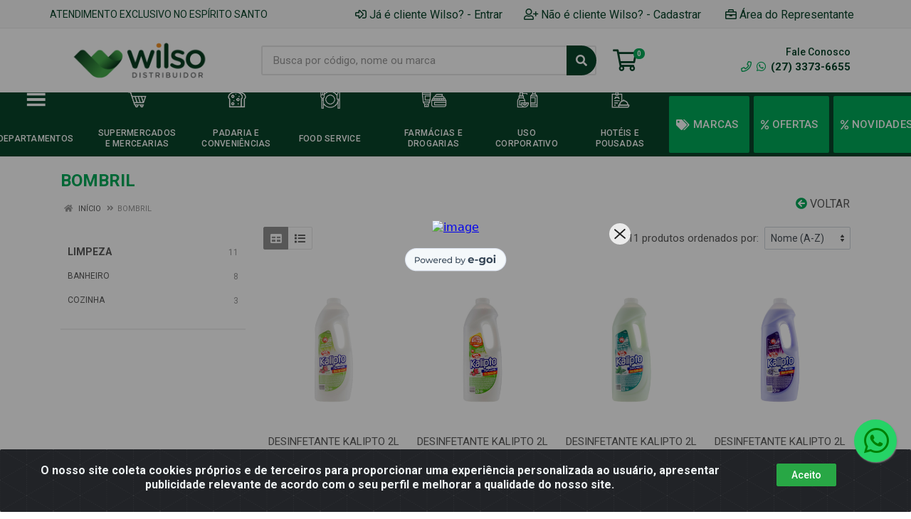

--- FILE ---
content_type: text/html; charset=UTF-8
request_url: https://www.wilso.com.br/m/322/bombril
body_size: 33898
content:
<!DOCTYPE html>
<html lang="pt-BR" dir="ltr">
<head>
    <link rel="canonical" href="https://www.wilso.com.br/m/322/bombril">
<meta charset="UTF-8">
<meta name="viewport" content="width=device-width, initial-scale=1.0, maximum-scale=5.0">
<meta name="format-detection" content="telephone=no">
<title>BOMBRIL | Wilso Distribuidor</title>
<link rel="icon" type="image/png" href="https://wilso.agilecdn.com.br/imgs/64-1722009759.png" alt="BOMBRIL | Wilso Distribuidor">
<link rel="preload" href="https://assets.agilecdn.com.br/css/bootstrap.min.css" as="style"/>
<link rel="preload" href="https://assets.agilecdn.com.br/css/cookiealert.css" as="style"/>
<link rel="preload" href="https://assets.agilecdn.com.br/css/style.css?v=10165" as="style"/>
<link rel="preload" href="https://wilso.agilecdn.com.br/css/style-1768310332.css" as="style"/>
<link rel="preload" href="https://assets.agilecdn.com.br/js/jquery.min.js?v=10165" as="script"/>
<link rel="preload" href="https://assets.agilecdn.com.br/js/bootstrap.bundle.min.js" as="script"/>
<link rel="preload" href="https://assets.agilecdn.com.br/js/cookiealert.js" as="script"/>
<link rel="preload" href="https://assets.agilecdn.com.br/js/scripts.js?v=10165" as="script"/>
<link rel="stylesheet" href="https://assets.agilecdn.com.br/css/bootstrap.min.css"/>
<link rel="stylesheet" href="https://assets.agilecdn.com.br/css/cookiealert.css"/>
<link rel="stylesheet" href="https://assets.agilecdn.com.br/css/sweetalert2.css"/>
<link rel="stylesheet" href="https://assets.agilecdn.com.br/css/owl.carousel.min.css" media="print" onload="if(media!='all')media='all'"/>
<link rel="stylesheet" href="https://assets.agilecdn.com.br/css/jquery.datetimepicker.min.css" media="print" onload="if(media!='all')media='all'"/>
<link rel="stylesheet" href="https://assets.agilecdn.com.br/css/photoswipe.css" media="print" onload="if(media!='all')media='all'"/>
<link rel="stylesheet" href="https://assets.agilecdn.com.br/css/default-skin.css" media="print" onload="if(media!='all')media='all'"/>
<link rel="stylesheet" href="https://assets.agilecdn.com.br/font-awesome/css/all.min.css" media="print" onload="if(media!='all')media='all'"/>
<link rel="stylesheet" href="https://assets.agilecdn.com.br/fonts/theme/theme.css" media="print" onload="if(media!='all')media='all'"/>
<link rel="stylesheet" href="https://assets.agilecdn.com.br/css/choices.min.css" media="print" onload="if(media!='all')media='all'"/>
<link rel="stylesheet" href="https://assets.agilecdn.com.br/css/jquery.countdown.css" media="print" onload="if(media!='all')media='all'"/>
<link rel="stylesheet" href="https://assets.agilecdn.com.br/css/cart-assistant-widget.css?v=10165">
<link rel="stylesheet" href="https://fonts.googleapis.com/css?family=Roboto:400,400i,500,500i,700,700i&display=swap" media="print" onload="if(media!='all')media='all'"/>
<link rel="stylesheet" href="https://assets.agilecdn.com.br/css/style.css?v=10165"/>
<link rel="stylesheet" href="https://wilso.agilecdn.com.br/css/style-1768310332.css"/>
<script nonce="Aii98+1leaRK/S4WroGoyA==">window.dataLayer = window.dataLayer || [];</script>
                <script nonce="Aii98+1leaRK/S4WroGoyA==" async src="https://www.googletagmanager.com/gtag/js?id=G-8R1YXYBCER"></script>
            <script nonce="Aii98+1leaRK/S4WroGoyA==">
            function gtag(){
                window.dataLayer = window.dataLayer || [];
                window.dataLayer.push(arguments);
            }
            gtag('js', new Date());
            gtag('config', 'G-8R1YXYBCER', { 'anonymize_ip': true });
            </script>
                    <script nonce="Aii98+1leaRK/S4WroGoyA==" async src="https://www.googletagmanager.com/gtag/js?id=AW-10884997001"></script>
            <script nonce="Aii98+1leaRK/S4WroGoyA==">
            function gtag(){
                window.dataLayer = window.dataLayer || [];
                window.dataLayer.push(arguments);
            }
            gtag('js', new Date());
            gtag('config', 'AW-10884997001', { 'anonymize_ip': true });
            </script>
                    <script nonce="Aii98+1leaRK/S4WroGoyA==" async src="https://www.googletagmanager.com/gtag/js?id=UA-194708834-1"></script>
            <script nonce="Aii98+1leaRK/S4WroGoyA==">
            function gtag(){
                window.dataLayer = window.dataLayer || [];
                window.dataLayer.push(arguments);
            }
            gtag('js', new Date());
            gtag('config', 'UA-194708834-1', { 'anonymize_ip': true });
            </script>
                    <script nonce="Aii98+1leaRK/S4WroGoyA==" async src="https://www.googletagmanager.com/gtag/js?id=G-8R1YXYBCER"></script>
            <script nonce="Aii98+1leaRK/S4WroGoyA==">
            function gtag(){
                window.dataLayer = window.dataLayer || [];
                window.dataLayer.push(arguments);
            }
            gtag('js', new Date());
            gtag('config', 'G-8R1YXYBCER', { 'anonymize_ip': true });
            </script>
                    <script nonce="Aii98+1leaRK/S4WroGoyA==" async src="https://www.googletagmanager.com/gtag/js?id=G-DC1QDTP5R3"></script>
            <script nonce="Aii98+1leaRK/S4WroGoyA==">
            function gtag(){
                window.dataLayer = window.dataLayer || [];
                window.dataLayer.push(arguments);
            }
            gtag('js', new Date());
            gtag('config', 'G-DC1QDTP5R3', { 'anonymize_ip': true });
            </script>
                    <script nonce="Aii98+1leaRK/S4WroGoyA==" async src="https://www.googletagmanager.com/gtag/js?id=GTM-KJ5CVPTM"></script>
            <script nonce="Aii98+1leaRK/S4WroGoyA==">
            function gtag(){
                window.dataLayer = window.dataLayer || [];
                window.dataLayer.push(arguments);
            }
            gtag('js', new Date());
            gtag('config', 'GTM-KJ5CVPTM', { 'anonymize_ip': true });
            </script>
                    <script nonce="Aii98+1leaRK/S4WroGoyA==" async src="https://www.googletagmanager.com/gtag/js?id=GTM-KJ5CVPTM"></script>
            <script nonce="Aii98+1leaRK/S4WroGoyA==">
            function gtag(){
                window.dataLayer = window.dataLayer || [];
                window.dataLayer.push(arguments);
            }
            gtag('js', new Date());
            gtag('config', 'GTM-KJ5CVPTM', { 'anonymize_ip': true });
            </script>
                    <script nonce="Aii98+1leaRK/S4WroGoyA==" async src="https://www.googletagmanager.com/gtag/js?id=G-8RDK425VFH"></script>
            <script nonce="Aii98+1leaRK/S4WroGoyA==">
            function gtag(){
                window.dataLayer = window.dataLayer || [];
                window.dataLayer.push(arguments);
            }
            gtag('js', new Date());
            gtag('config', 'G-8RDK425VFH', { 'anonymize_ip': true });
            </script>
                <script nonce="Aii98+1leaRK/S4WroGoyA==">
                </script>
                        <script nonce="Aii98+1leaRK/S4WroGoyA==">(function(w,d,s,l,i){w[l]=w[l]||[];w[l].push({'gtm.start':
            new Date().getTime(),event:'gtm.js'});var f=d.getElementsByTagName(s)[0],
            j=d.createElement(s),dl=l!='dataLayer'?'&l='+l:'';j.defer=true;j.src=
            'https://www.googletagmanager.com/gtm.js?id='+i+dl;f.parentNode.insertBefore(j,f);
            })(window,document,'script','dataLayer','GTM-KJ5CVPTM');</script>
                <span class="d-none">{"data":[{"event_name":"PageView","event_time":1769010828,"event_source_url":"https:\/\/www.wilso.com.br\/m\/322\/bombril","action_source":"website","user_data":{"client_ip_address":"::ffff:12be:a0bc","client_user_agent":"Mozilla\/5.0 (Macintosh; Intel Mac OS X 10_15_7) AppleWebKit\/537.36 (KHTML, like Gecko) Chrome\/131.0.0.0 Safari\/537.36; ClaudeBot\/1.0; +claudebot@anthropic.com)"}}]}</span><span class="d-none">{"events_received":1,"messages":[],"fbtrace_id":"AnYHV5juUXvjUCARtMP8d5v"}</span>            <script nonce="Aii98+1leaRK/S4WroGoyA==">
            (function(h,o,t,j,a,r){
                h.hj=h.hj||function(){(h.hj.q=h.hj.q||[]).push(arguments)};
                h._hjSettings={hjid:5038633,hjsv:6};
                a=o.getElementsByTagName('head')[0];
                r=o.createElement('script');r.async=1;
                r.src=t+h._hjSettings.hjid+j+h._hjSettings.hjsv;
                a.appendChild(r);
            })(window,document,'https://static.hotjar.com/c/hotjar-','.js?sv=');
        </script>
            <script nonce="Aii98+1leaRK/S4WroGoyA==">
        function gtag_report_conversion(url) {
            var callback = function () {
                if (typeof(url) != 'undefined') {
                }
            };
                        return true;
        }
    </script>
<script nonce="Aii98+1leaRK/S4WroGoyA==" type="application/javascript" async src="https://d335luupugsy2.cloudfront.net/js/loader-scripts/1b9e5553-90be-43f0-9984-190d64744b28-loader.js"></script>
        <script nonce="Aii98+1leaRK/S4WroGoyA==">
        if(window._mtmReady){ 
         console.error('Connected sites script already loaded. You might have it dupplicated.'); 
        } else { 
        window._mtmReady=true 
        var _mtm = window._mtm = window._mtm || [];
        _mtm.push({'mtm.startTime': (new Date().getTime()), 'event': 'mtm.Start'});
        var d=document, g=d.createElement('script'), s=d.getElementsByTagName('script')[0];
        g.async=true; g.src='https://egoi.site/1740423_wilso.com.br.js'; 
        s.parentNode.insertBefore(g,s);
        }
        </script>
            <meta name="facebook-domain-verification" content="pq1nvn1ky121xi9yz68gnc0miao0nb" />

<script type="text/javascript">
    (function(c,l,a,r,i,t,y){
        c[a]=c[a]||function(){(c[a].q=c[a].q||[]).push(arguments)};
        t=l.createElement(r);t.async=1;t.src="https://www.clarity.ms/tag/"+i;
        y=l.getElementsByTagName(r)[0];y.parentNode.insertBefore(t,y);
    })(window, document, "clarity", "script", "tfr9qj348j");
</script>

<!-- Hintup Artificial Intelligence -->

<script async="true" type="text/javascript" id="hintup_manhattam_script" src="//manhattan.hintup.io/hintup.js?pubkey=6e4237fad69ab8c390ba42c14a36ad8d1e93e8c0"></script>

<!-- /Hintup Artificial Intelligence --></head>
<body class="body-marca">
                        <noscript><iframe src="https://www.googletagmanager.com/ns.html?id=GTM-KJ5CVPTM" height="0" width="0" style="display:none;visibility:hidden"></iframe></noscript>
                <div class="mobilemenu">
    <div class="mobilemenu__backdrop"></div>
    <div class="mobilemenu__body">
        <div class="mobilemenu__header">
            <div class="mobilemenu__title"><i class="fas fa-bars"></i> MENU</div>
            <button type="button" class="mobilemenu__close">
                <i class="fas fa-times"></i>
            </button>
        </div>
        <div class="mobilemenu__content">
            <ul class="mobile-links mobile-links--level--0" data-collapse data-collapse-opened-class="mobile-links__item--open">
                                                                                                                            <li class="mobile-links__item" data-collapse-item>
                        <div class="mobile-links__item-title">
                            <a href="https://www.wilso.com.br/entrar" class="mobile-links__item-link"><i class="far fa-sign-in-alt"></i>Entrar</a>
                        </div>
                    </li>
                                                            <li class="mobile-links__item" data-collapse-item>
                        <div class="mobile-links__item-title">
                            <a href="https://www.wilso.com.br/cadastrar" class="mobile-links__item-link"><i class="far fa-user-plus"></i>Cadastrar</a>
                        </div>
                    </li>
                                                                <li class="mobile-links__item" data-collapse-item>
                            <div class="mobile-links__item-title">
                                <a href="https://www.wilso.com.br/representante" class="mobile-links__item-link"><i class="far fa-briefcase"></i>Área do Representante</a>
                            </div>
                        </li>
                                                                        <li class="mobile-links__item__start"></li>
                                            <li class="mobile-links__item" data-collapse-item>
                                <div class="mobile-links__item-title" >
                                    <a class="mobile-links__item-link" href="#" target="">
                                                                                DEPARTAMENTOS                                    </a>
                                                                            <button class="mobile-links__item-toggle" type="button" data-collapse-trigger>
                                            <i class="fas fa-chevron-down ml-1 mobile-links__item-arrow"></i>
                                        </button>
                                                                    </div>
                                                                    <div class="mobile-links__item-sub-links" data-collapse-content>
                                        <ul class="mobile-links mobile-links--level--1">
                                                                                                <li class="mobile-links__item" data-collapse-item>
                                                        <div class="mobile-links__item-title">
                                                            <a href="https://www.wilso.com.br/alimentos" target="" class="mobile-links__item-link">
                                                                ALIMENTOS                                                            </a>
                                                        </div>
                                                    </li>
                                                                                                    <li class="mobile-links__item" data-collapse-item>
                                                        <div class="mobile-links__item-title">
                                                            <a href="https://www.wilso.com.br/bebidas" target="" class="mobile-links__item-link">
                                                                BEBIDAS                                                            </a>
                                                        </div>
                                                    </li>
                                                                                                    <li class="mobile-links__item" data-collapse-item>
                                                        <div class="mobile-links__item-title">
                                                            <a href="https://www.wilso.com.br/bombonieri" target="" class="mobile-links__item-link">
                                                                BOMBONIERI                                                            </a>
                                                        </div>
                                                    </li>
                                                                                                    <li class="mobile-links__item" data-collapse-item>
                                                        <div class="mobile-links__item-title">
                                                            <a href="https://www.wilso.com.br/cuidados-pessoais" target="" class="mobile-links__item-link">
                                                                CUIDADOS PESSOAIS                                                            </a>
                                                        </div>
                                                    </li>
                                                                                                    <li class="mobile-links__item" data-collapse-item>
                                                        <div class="mobile-links__item-title">
                                                            <a href="https://www.wilso.com.br/embalagem" target="" class="mobile-links__item-link">
                                                                EMBALAGEM                                                            </a>
                                                        </div>
                                                    </li>
                                                                                                    <li class="mobile-links__item" data-collapse-item>
                                                        <div class="mobile-links__item-title">
                                                            <a href="https://www.wilso.com.br/food-service" target="" class="mobile-links__item-link">
                                                                FOOD SERVICE                                                            </a>
                                                        </div>
                                                    </li>
                                                                                                    <li class="mobile-links__item" data-collapse-item>
                                                        <div class="mobile-links__item-title">
                                                            <a href="https://www.wilso.com.br/limpeza" target="" class="mobile-links__item-link">
                                                                LIMPEZA                                                            </a>
                                                        </div>
                                                    </li>
                                                                                                    <li class="mobile-links__item" data-collapse-item>
                                                        <div class="mobile-links__item-title">
                                                            <a href="https://www.wilso.com.br/panificacao" target="" class="mobile-links__item-link">
                                                                PANIFICACAO                                                            </a>
                                                        </div>
                                                    </li>
                                                                                                    <li class="mobile-links__item" data-collapse-item>
                                                        <div class="mobile-links__item-title">
                                                            <a href="https://www.wilso.com.br/pet-shop" target="" class="mobile-links__item-link">
                                                                PET SHOP                                                            </a>
                                                        </div>
                                                    </li>
                                                                                                    <li class="mobile-links__item" data-collapse-item>
                                                        <div class="mobile-links__item-title">
                                                            <a href="https://www.wilso.com.br/uso-domestico" target="" class="mobile-links__item-link">
                                                                USO DOMESTICO                                                            </a>
                                                        </div>
                                                    </li>
                                                                                                    <li class="mobile-links__item" data-collapse-item>
                                                        <div class="mobile-links__item-title">
                                                            <a href="https://www.wilso.com.br/empresa--uso-e-consumo" target="" class="mobile-links__item-link">
                                                                EMPRESA - USO E CONSUMO                                                            </a>
                                                        </div>
                                                    </li>
                                                                                        </ul>
                                    </div>
                                                                </li>
                                                        <li class="mobile-links__item" data-collapse-item>
                                <div class="mobile-links__item-title" >
                                    <a class="mobile-links__item-link" href="https://www.wilso.com.br/c/866/ecommerce--menu-supermercearia" target="">
                                                                                SUPERMERCADOS E MERCEARIAS                                    </a>
                                                                    </div>
                                                            </li>
                                                        <li class="mobile-links__item" data-collapse-item>
                                <div class="mobile-links__item-title" >
                                    <a class="mobile-links__item-link" href="https://www.wilso.com.br/c/867/ecommerce--menu-padariaconveniencia" target="">
                                                                                PADARIA E CONVENIÊNCIAS                                    </a>
                                                                    </div>
                                                            </li>
                                                        <li class="mobile-links__item" data-collapse-item>
                                <div class="mobile-links__item-title" >
                                    <a class="mobile-links__item-link" href="https://www.wilso.com.br/c/868/ecommerce--menu-restaurante-e-lanchonetes" target="">
                                                                                FOOD SERVICE                                    </a>
                                                                    </div>
                                                            </li>
                                                        <li class="mobile-links__item" data-collapse-item>
                                <div class="mobile-links__item-title" >
                                    <a class="mobile-links__item-link" href="https://www.wilso.com.br/c/741/ecommerce--menu-farmacias-e-drogarias" target="">
                                                                                FARMÁCIAS E DROGARIAS                                    </a>
                                                                    </div>
                                                            </li>
                                                        <li class="mobile-links__item" data-collapse-item>
                                <div class="mobile-links__item-title" >
                                    <a class="mobile-links__item-link" href="https://www.wilso.com.br/c/870/ecommerce--menu-uso-corporativo" target="">
                                                                                USO CORPORATIVO                                    </a>
                                                                    </div>
                                                            </li>
                                                        <li class="mobile-links__item" data-collapse-item>
                                <div class="mobile-links__item-title" >
                                    <a class="mobile-links__item-link" href="https://www.wilso.com.br/c/871/ecommerce--menu-hoteis-e-pousadas" target="">
                                                                                HOTÉIS E POUSADAS                                    </a>
                                                                    </div>
                                                            </li>
                                                        <li class="mobile-links__item" data-collapse-item>
                                <div class="mobile-links__item-title" >
                                    <a class="mobile-links__item-link" href="#" target="">
                                                                                    <i class="fas fa-tags"></i>
                                                                                MARCAS                                    </a>
                                                                            <button class="mobile-links__item-toggle" type="button" data-collapse-trigger>
                                            <i class="fas fa-chevron-down ml-1 mobile-links__item-arrow"></i>
                                        </button>
                                                                    </div>
                                                                    <div class="mobile-links__item-sub-links" data-collapse-content>
                                        <ul class="mobile-links mobile-links--level--1">
                                                                                                <li class="mobile-links__item" data-collapse-item>
                                                        <div class="mobile-links__item-title">
                                                            <a href="https://www.wilso.com.br/m/193/3-coracoes" target="" class="mobile-links__item-link">
                                                                3 CORACOES                                                            </a>
                                                        </div>
                                                    </li>
                                                                                                    <li class="mobile-links__item" data-collapse-item>
                                                        <div class="mobile-links__item-title">
                                                            <a href="https://www.wilso.com.br/m/259/51" target="" class="mobile-links__item-link">
                                                                51                                                            </a>
                                                        </div>
                                                    </li>
                                                                                                    <li class="mobile-links__item" data-collapse-item>
                                                        <div class="mobile-links__item-title">
                                                            <a href="https://www.wilso.com.br/m/56/88" target="" class="mobile-links__item-link">
                                                                88                                                            </a>
                                                        </div>
                                                    </li>
                                                                                                    <li class="mobile-links__item" data-collapse-item>
                                                        <div class="mobile-links__item-title">
                                                            <a href="https://www.wilso.com.br/m/286/abc" target="" class="mobile-links__item-link">
                                                                ABC                                                            </a>
                                                        </div>
                                                    </li>
                                                                                                    <li class="mobile-links__item" data-collapse-item>
                                                        <div class="mobile-links__item-title">
                                                            <a href="https://www.wilso.com.br/m/310/above" target="" class="mobile-links__item-link">
                                                                ABOVE                                                            </a>
                                                        </div>
                                                    </li>
                                                                                                    <li class="mobile-links__item" data-collapse-item>
                                                        <div class="mobile-links__item-title">
                                                            <a href="https://www.wilso.com.br/m/463/aidar" target="" class="mobile-links__item-link">
                                                                AIDAR                                                            </a>
                                                        </div>
                                                    </li>
                                                                                                    <li class="mobile-links__item" data-collapse-item>
                                                        <div class="mobile-links__item-title">
                                                            <a href="https://www.wilso.com.br/m/239/aladdin" target="" class="mobile-links__item-link">
                                                                ALADDIN                                                            </a>
                                                        </div>
                                                    </li>
                                                                                                    <li class="mobile-links__item" data-collapse-item>
                                                        <div class="mobile-links__item-title">
                                                            <a href="https://www.wilso.com.br/m/513/albany" target="" class="mobile-links__item-link">
                                                                ALBANY                                                            </a>
                                                        </div>
                                                    </li>
                                                                                                    <li class="mobile-links__item" data-collapse-item>
                                                        <div class="mobile-links__item-title">
                                                            <a href="https://www.wilso.com.br/m/66/alcobaca" target="" class="mobile-links__item-link">
                                                                ALCOBACA                                                            </a>
                                                        </div>
                                                    </li>
                                                                                                    <li class="mobile-links__item" data-collapse-item>
                                                        <div class="mobile-links__item-title">
                                                            <a href="https://www.wilso.com.br/m/295/alcon" target="" class="mobile-links__item-link">
                                                                ALCON                                                            </a>
                                                        </div>
                                                    </li>
                                                                                                    <li class="mobile-links__item" data-collapse-item>
                                                        <div class="mobile-links__item-title">
                                                            <a href="https://www.wilso.com.br/m/487/aldente" target="" class="mobile-links__item-link">
                                                                ALDENTE                                                            </a>
                                                        </div>
                                                    </li>
                                                                                                    <li class="mobile-links__item" data-collapse-item>
                                                        <div class="mobile-links__item-title">
                                                            <a href="https://www.wilso.com.br/m/23/allnutri" target="" class="mobile-links__item-link">
                                                                ALLNUTRI                                                            </a>
                                                        </div>
                                                    </li>
                                                                                                    <li class="mobile-links__item" data-collapse-item>
                                                        <div class="mobile-links__item-title">
                                                            <a href="https://www.wilso.com.br/m/138/alma-lusa" target="" class="mobile-links__item-link">
                                                                ALMA LUSA                                                            </a>
                                                        </div>
                                                    </li>
                                                                                                    <li class="mobile-links__item" data-collapse-item>
                                                        <div class="mobile-links__item-title">
                                                            <a href="https://www.wilso.com.br/m/299/almaromi" target="" class="mobile-links__item-link">
                                                                ALMAROMI                                                            </a>
                                                        </div>
                                                    </li>
                                                                                                    <li class="mobile-links__item" data-collapse-item>
                                                        <div class="mobile-links__item-title">
                                                            <a href="https://www.wilso.com.br/m/107/almond-breeze" target="" class="mobile-links__item-link">
                                                                ALMOND BREEZE                                                            </a>
                                                        </div>
                                                    </li>
                                                                                                    <li class="mobile-links__item" data-collapse-item>
                                                        <div class="mobile-links__item-title">
                                                            <a href="https://www.wilso.com.br/m/371/amacitel" target="" class="mobile-links__item-link">
                                                                AMACITEL                                                            </a>
                                                        </div>
                                                    </li>
                                                                                                    <li class="mobile-links__item" data-collapse-item>
                                                        <div class="mobile-links__item-title">
                                                            <a href="https://www.wilso.com.br/m/303/amafil" target="" class="mobile-links__item-link">
                                                                AMAFIL                                                            </a>
                                                        </div>
                                                    </li>
                                                                                                    <li class="mobile-links__item" data-collapse-item>
                                                        <div class="mobile-links__item-title">
                                                            <a href="https://www.wilso.com.br/m/169/amstel" target="" class="mobile-links__item-link">
                                                                AMSTEL                                                            </a>
                                                        </div>
                                                    </li>
                                                                                                    <li class="mobile-links__item" data-collapse-item>
                                                        <div class="mobile-links__item-title">
                                                            <a href="https://www.wilso.com.br/m/133/ana" target="" class="mobile-links__item-link">
                                                                ANA                                                            </a>
                                                        </div>
                                                    </li>
                                                                                                    <li class="mobile-links__item" data-collapse-item>
                                                        <div class="mobile-links__item-title">
                                                            <a href="https://www.wilso.com.br/m/214/andorinha" target="" class="mobile-links__item-link">
                                                                ANDORINHA                                                            </a>
                                                        </div>
                                                    </li>
                                                                                                    <li class="mobile-links__item" data-collapse-item>
                                                        <div class="mobile-links__item-title">
                                                            <a href="https://www.wilso.com.br/m/25/antartica" target="" class="mobile-links__item-link">
                                                                ANTARTICA                                                            </a>
                                                        </div>
                                                    </li>
                                                                                                    <li class="mobile-links__item" data-collapse-item>
                                                        <div class="mobile-links__item-title">
                                                            <a href="https://www.wilso.com.br/m/394/apollo" target="" class="mobile-links__item-link">
                                                                APOLLO                                                            </a>
                                                        </div>
                                                    </li>
                                                                                                    <li class="mobile-links__item" data-collapse-item>
                                                        <div class="mobile-links__item-title">
                                                            <a href="https://www.wilso.com.br/m/37/aracruz" target="" class="mobile-links__item-link">
                                                                ARACRUZ                                                            </a>
                                                        </div>
                                                    </li>
                                                                                                    <li class="mobile-links__item" data-collapse-item>
                                                        <div class="mobile-links__item-title">
                                                            <a href="https://www.wilso.com.br/m/238/argos" target="" class="mobile-links__item-link">
                                                                ARGOS                                                            </a>
                                                        </div>
                                                    </li>
                                                                                                    <li class="mobile-links__item" data-collapse-item>
                                                        <div class="mobile-links__item-title">
                                                            <a href="https://www.wilso.com.br/m/218/arisco" target="" class="mobile-links__item-link">
                                                                ARISCO                                                            </a>
                                                        </div>
                                                    </li>
                                                                                                    <li class="mobile-links__item" data-collapse-item>
                                                        <div class="mobile-links__item-title">
                                                            <a href="https://www.wilso.com.br/m/43/aromax" target="" class="mobile-links__item-link">
                                                                AROMAX                                                            </a>
                                                        </div>
                                                    </li>
                                                                                                    <li class="mobile-links__item" data-collapse-item>
                                                        <div class="mobile-links__item-title">
                                                            <a href="https://www.wilso.com.br/m/244/assolan" target="" class="mobile-links__item-link">
                                                                ASSOLAN                                                            </a>
                                                        </div>
                                                    </li>
                                                                                                    <li class="mobile-links__item" data-collapse-item>
                                                        <div class="mobile-links__item-title">
                                                            <a href="https://www.wilso.com.br/m/493/assugrin" target="" class="mobile-links__item-link">
                                                                ASSUGRIN                                                            </a>
                                                        </div>
                                                    </li>
                                                                                                    <li class="mobile-links__item" data-collapse-item>
                                                        <div class="mobile-links__item-title">
                                                            <a href="https://www.wilso.com.br/m/88/atualle" target="" class="mobile-links__item-link">
                                                                ATUALLE                                                            </a>
                                                        </div>
                                                    </li>
                                                                                                    <li class="mobile-links__item" data-collapse-item>
                                                        <div class="mobile-links__item-title">
                                                            <a href="https://www.wilso.com.br/m/457/aurea" target="" class="mobile-links__item-link">
                                                                AUREA                                                            </a>
                                                        </div>
                                                    </li>
                                                                                                    <li class="mobile-links__item" data-collapse-item>
                                                        <div class="mobile-links__item-title">
                                                            <a href="https://www.wilso.com.br/m/455/avante" target="" class="mobile-links__item-link">
                                                                AVANTE                                                            </a>
                                                        </div>
                                                    </li>
                                                                                                    <li class="mobile-links__item" data-collapse-item>
                                                        <div class="mobile-links__item-title">
                                                            <a href="https://www.wilso.com.br/m/469/baly" target="" class="mobile-links__item-link">
                                                                BALY                                                             </a>
                                                        </div>
                                                    </li>
                                                                                                    <li class="mobile-links__item" data-collapse-item>
                                                        <div class="mobile-links__item-title">
                                                            <a href="https://www.wilso.com.br/m/242/baygon" target="" class="mobile-links__item-link">
                                                                BAYGON                                                            </a>
                                                        </div>
                                                    </li>
                                                                                                    <li class="mobile-links__item" data-collapse-item>
                                                        <div class="mobile-links__item-title">
                                                            <a href="https://www.wilso.com.br/m/501/belichefao" target="" class="mobile-links__item-link">
                                                                BELICHEFAO                                                            </a>
                                                        </div>
                                                    </li>
                                                                                                    <li class="mobile-links__item" data-collapse-item>
                                                        <div class="mobile-links__item-title">
                                                            <a href="https://www.wilso.com.br/m/444/belipel" target="" class="mobile-links__item-link">
                                                                BELIPEL                                                            </a>
                                                        </div>
                                                    </li>
                                                                                                    <li class="mobile-links__item" data-collapse-item>
                                                        <div class="mobile-links__item-title">
                                                            <a href="https://www.wilso.com.br/m/490/belipop" target="" class="mobile-links__item-link">
                                                                BELIPOP                                                            </a>
                                                        </div>
                                                    </li>
                                                                                                    <li class="mobile-links__item" data-collapse-item>
                                                        <div class="mobile-links__item-title">
                                                            <a href="https://www.wilso.com.br/m/363/bella-dica" target="" class="mobile-links__item-link">
                                                                BELLA DICA                                                            </a>
                                                        </div>
                                                    </li>
                                                                                                    <li class="mobile-links__item" data-collapse-item>
                                                        <div class="mobile-links__item-title">
                                                            <a href="https://www.wilso.com.br/m/314/belma" target="" class="mobile-links__item-link">
                                                                BELMA                                                            </a>
                                                        </div>
                                                    </li>
                                                                                                    <li class="mobile-links__item" data-collapse-item>
                                                        <div class="mobile-links__item-title">
                                                            <a href="https://www.wilso.com.br/m/87/bianco" target="" class="mobile-links__item-link">
                                                                BIANCO                                                            </a>
                                                        </div>
                                                    </li>
                                                                                                    <li class="mobile-links__item" data-collapse-item>
                                                        <div class="mobile-links__item-title">
                                                            <a href="https://www.wilso.com.br/m/220/bic" target="" class="mobile-links__item-link">
                                                                BIC                                                            </a>
                                                        </div>
                                                    </li>
                                                                                                    <li class="mobile-links__item" data-collapse-item>
                                                        <div class="mobile-links__item-title">
                                                            <a href="https://www.wilso.com.br/m/168/big-big" target="" class="mobile-links__item-link">
                                                                BIG BIG                                                            </a>
                                                        </div>
                                                    </li>
                                                                                                    <li class="mobile-links__item" data-collapse-item>
                                                        <div class="mobile-links__item-title">
                                                            <a href="https://www.wilso.com.br/m/256/blowtex" target="" class="mobile-links__item-link">
                                                                BLOWTEX                                                            </a>
                                                        </div>
                                                    </li>
                                                                                                    <li class="mobile-links__item" data-collapse-item>
                                                        <div class="mobile-links__item-title">
                                                            <a href="https://www.wilso.com.br/m/30/bohemia" target="" class="mobile-links__item-link">
                                                                BOHEMIA                                                            </a>
                                                        </div>
                                                    </li>
                                                                                                    <li class="mobile-links__item" data-collapse-item>
                                                        <div class="mobile-links__item-title">
                                                            <a href="https://www.wilso.com.br/m/503/bom-principio" target="" class="mobile-links__item-link">
                                                                BOM PRINCIPIO                                                            </a>
                                                        </div>
                                                    </li>
                                                                                                    <li class="mobile-links__item" data-collapse-item>
                                                        <div class="mobile-links__item-title">
                                                            <a href="https://www.wilso.com.br/m/197/bombiscoito" target="" class="mobile-links__item-link">
                                                                BOMBISCOITO                                                            </a>
                                                        </div>
                                                    </li>
                                                                                                    <li class="mobile-links__item" data-collapse-item>
                                                        <div class="mobile-links__item-title">
                                                            <a href="https://www.wilso.com.br/m/322/bombril" target="" class="mobile-links__item-link">
                                                                BOMBRIL                                                            </a>
                                                        </div>
                                                    </li>
                                                                                                    <li class="mobile-links__item" data-collapse-item>
                                                        <div class="mobile-links__item-title">
                                                            <a href="https://www.wilso.com.br/m/301/boreda" target="" class="mobile-links__item-link">
                                                                BOREDA                                                            </a>
                                                        </div>
                                                    </li>
                                                                                                    <li class="mobile-links__item" data-collapse-item>
                                                        <div class="mobile-links__item-title">
                                                            <a href="https://www.wilso.com.br/m/215/borges" target="" class="mobile-links__item-link">
                                                                BORGES                                                            </a>
                                                        </div>
                                                    </li>
                                                                                                    <li class="mobile-links__item" data-collapse-item>
                                                        <div class="mobile-links__item-title">
                                                            <a href="https://www.wilso.com.br/m/26/brahma" target="" class="mobile-links__item-link">
                                                                BRAHMA                                                            </a>
                                                        </div>
                                                    </li>
                                                                                                    <li class="mobile-links__item" data-collapse-item>
                                                        <div class="mobile-links__item-title">
                                                            <a href="https://www.wilso.com.br/m/347/bretzke" target="" class="mobile-links__item-link">
                                                                BRETZKE                                                            </a>
                                                        </div>
                                                    </li>
                                                                                                    <li class="mobile-links__item" data-collapse-item>
                                                        <div class="mobile-links__item-title">
                                                            <a href="https://www.wilso.com.br/m/91/brigitta" target="" class="mobile-links__item-link">
                                                                BRIGITTA                                                            </a>
                                                        </div>
                                                    </li>
                                                                                                    <li class="mobile-links__item" data-collapse-item>
                                                        <div class="mobile-links__item-title">
                                                            <a href="https://www.wilso.com.br/m/321/bril" target="" class="mobile-links__item-link">
                                                                BRIL                                                            </a>
                                                        </div>
                                                    </li>
                                                                                                    <li class="mobile-links__item" data-collapse-item>
                                                        <div class="mobile-links__item-title">
                                                            <a href="https://www.wilso.com.br/m/247/brilhante" target="" class="mobile-links__item-link">
                                                                BRILHANTE                                                            </a>
                                                        </div>
                                                    </li>
                                                                                                    <li class="mobile-links__item" data-collapse-item>
                                                        <div class="mobile-links__item-title">
                                                            <a href="https://www.wilso.com.br/m/379/brilho-facil" target="" class="mobile-links__item-link">
                                                                BRILHO FACIL                                                            </a>
                                                        </div>
                                                    </li>
                                                                                                    <li class="mobile-links__item" data-collapse-item>
                                                        <div class="mobile-links__item-title">
                                                            <a href="https://www.wilso.com.br/m/324/brillo" target="" class="mobile-links__item-link">
                                                                BRILLO                                                            </a>
                                                        </div>
                                                    </li>
                                                                                                    <li class="mobile-links__item" data-collapse-item>
                                                        <div class="mobile-links__item-title">
                                                            <a href="https://www.wilso.com.br/m/224/bubbaloo" target="" class="mobile-links__item-link">
                                                                BUBBALOO                                                            </a>
                                                        </div>
                                                    </li>
                                                                                                    <li class="mobile-links__item" data-collapse-item>
                                                        <div class="mobile-links__item-title">
                                                            <a href="https://www.wilso.com.br/m/29/budweiser" target="" class="mobile-links__item-link">
                                                                BUDWEISER                                                            </a>
                                                        </div>
                                                    </li>
                                                                                                    <li class="mobile-links__item" data-collapse-item>
                                                        <div class="mobile-links__item-title">
                                                            <a href="https://www.wilso.com.br/m/149/buzzi" target="" class="mobile-links__item-link">
                                                                BUZZI                                                            </a>
                                                        </div>
                                                    </li>
                                                                                                    <li class="mobile-links__item" data-collapse-item>
                                                        <div class="mobile-links__item-title">
                                                            <a href="https://www.wilso.com.br/m/364/cacarola" target="" class="mobile-links__item-link">
                                                                CACAROLA                                                            </a>
                                                        </div>
                                                    </li>
                                                                                                    <li class="mobile-links__item" data-collapse-item>
                                                        <div class="mobile-links__item-title">
                                                            <a href="https://www.wilso.com.br/m/141/cafuso" target="" class="mobile-links__item-link">
                                                                CAFUSO                                                            </a>
                                                        </div>
                                                    </li>
                                                                                                    <li class="mobile-links__item" data-collapse-item>
                                                        <div class="mobile-links__item-title">
                                                            <a href="https://www.wilso.com.br/m/296/calcuta" target="" class="mobile-links__item-link">
                                                                CALCUTA                                                            </a>
                                                        </div>
                                                    </li>
                                                                                                    <li class="mobile-links__item" data-collapse-item>
                                                        <div class="mobile-links__item-title">
                                                            <a href="https://www.wilso.com.br/m/454/cameratta" target="" class="mobile-links__item-link">
                                                                CAMERATTA                                                            </a>
                                                        </div>
                                                    </li>
                                                                                                    <li class="mobile-links__item" data-collapse-item>
                                                        <div class="mobile-links__item-title">
                                                            <a href="https://www.wilso.com.br/m/281/campo-largo" target="" class="mobile-links__item-link">
                                                                CAMPO LARGO                                                            </a>
                                                        </div>
                                                    </li>
                                                                                                    <li class="mobile-links__item" data-collapse-item>
                                                        <div class="mobile-links__item-title">
                                                            <a href="https://www.wilso.com.br/m/123/campo-novo" target="" class="mobile-links__item-link">
                                                                CAMPO NOVO                                                            </a>
                                                        </div>
                                                    </li>
                                                                                                    <li class="mobile-links__item" data-collapse-item>
                                                        <div class="mobile-links__item-title">
                                                            <a href="https://www.wilso.com.br/m/468/campomesa" target="" class="mobile-links__item-link">
                                                                CAMPOMESA                                                            </a>
                                                        </div>
                                                    </li>
                                                                                                    <li class="mobile-links__item" data-collapse-item>
                                                        <div class="mobile-links__item-title">
                                                            <a href="https://www.wilso.com.br/m/46/camponesa" target="" class="mobile-links__item-link">
                                                                CAMPONESA                                                            </a>
                                                        </div>
                                                    </li>
                                                                                                    <li class="mobile-links__item" data-collapse-item>
                                                        <div class="mobile-links__item-title">
                                                            <a href="https://www.wilso.com.br/m/441/capel" target="" class="mobile-links__item-link">
                                                                CAPEL                                                            </a>
                                                        </div>
                                                    </li>
                                                                                                    <li class="mobile-links__item" data-collapse-item>
                                                        <div class="mobile-links__item-title">
                                                            <a href="https://www.wilso.com.br/m/361/caravelas" target="" class="mobile-links__item-link">
                                                                CARAVELAS                                                            </a>
                                                        </div>
                                                    </li>
                                                                                                    <li class="mobile-links__item" data-collapse-item>
                                                        <div class="mobile-links__item-title">
                                                            <a href="https://www.wilso.com.br/m/373/casa--perfume" target="" class="mobile-links__item-link">
                                                                CASA & PERFUME                                                            </a>
                                                        </div>
                                                    </li>
                                                                                                    <li class="mobile-links__item" data-collapse-item>
                                                        <div class="mobile-links__item-title">
                                                            <a href="https://www.wilso.com.br/m/285/casa-madeira" target="" class="mobile-links__item-link">
                                                                CASA MADEIRA                                                            </a>
                                                        </div>
                                                    </li>
                                                                                                    <li class="mobile-links__item" data-collapse-item>
                                                        <div class="mobile-links__item-title">
                                                            <a href="https://www.wilso.com.br/m/127/casaflor" target="" class="mobile-links__item-link">
                                                                CASAFLOR                                                            </a>
                                                        </div>
                                                    </li>
                                                                                                    <li class="mobile-links__item" data-collapse-item>
                                                        <div class="mobile-links__item-title">
                                                            <a href="https://www.wilso.com.br/m/360/cesibon" target="" class="mobile-links__item-link">
                                                                CESIBON                                                            </a>
                                                        </div>
                                                    </li>
                                                                                                    <li class="mobile-links__item" data-collapse-item>
                                                        <div class="mobile-links__item-title">
                                                            <a href="https://www.wilso.com.br/m/331/claybom" target="" class="mobile-links__item-link">
                                                                CLAYBOM                                                            </a>
                                                        </div>
                                                    </li>
                                                                                                    <li class="mobile-links__item" data-collapse-item>
                                                        <div class="mobile-links__item-title">
                                                            <a href="https://www.wilso.com.br/m/358/coamo" target="" class="mobile-links__item-link">
                                                                COAMO                                                            </a>
                                                        </div>
                                                    </li>
                                                                                                    <li class="mobile-links__item" data-collapse-item>
                                                        <div class="mobile-links__item-title">
                                                            <a href="https://www.wilso.com.br/m/152/coca-cola" target="" class="mobile-links__item-link">
                                                                COCA COLA                                                            </a>
                                                        </div>
                                                    </li>
                                                                                                    <li class="mobile-links__item" data-collapse-item>
                                                        <div class="mobile-links__item-title">
                                                            <a href="https://www.wilso.com.br/m/400/cocinero" target="" class="mobile-links__item-link">
                                                                COCINERO                                                            </a>
                                                        </div>
                                                    </li>
                                                                                                    <li class="mobile-links__item" data-collapse-item>
                                                        <div class="mobile-links__item-title">
                                                            <a href="https://www.wilso.com.br/m/93/cococia" target="" class="mobile-links__item-link">
                                                                COCO&CIA                                                            </a>
                                                        </div>
                                                    </li>
                                                                                                    <li class="mobile-links__item" data-collapse-item>
                                                        <div class="mobile-links__item-title">
                                                            <a href="https://www.wilso.com.br/m/221/colgate" target="" class="mobile-links__item-link">
                                                                COLGATE                                                            </a>
                                                        </div>
                                                    </li>
                                                                                                    <li class="mobile-links__item" data-collapse-item>
                                                        <div class="mobile-links__item-title">
                                                            <a href="https://www.wilso.com.br/m/234/condor" target="" class="mobile-links__item-link">
                                                                CONDOR                                                            </a>
                                                        </div>
                                                    </li>
                                                                                                    <li class="mobile-links__item" data-collapse-item>
                                                        <div class="mobile-links__item-title">
                                                            <a href="https://www.wilso.com.br/m/368/copag" target="" class="mobile-links__item-link">
                                                                COPAG                                                            </a>
                                                        </div>
                                                    </li>
                                                                                                    <li class="mobile-links__item" data-collapse-item>
                                                        <div class="mobile-links__item-title">
                                                            <a href="https://www.wilso.com.br/m/369/copobras" target="" class="mobile-links__item-link">
                                                                COPOBRAS                                                            </a>
                                                        </div>
                                                    </li>
                                                                                                    <li class="mobile-links__item" data-collapse-item>
                                                        <div class="mobile-links__item-title">
                                                            <a href="https://www.wilso.com.br/m/75/copoplast" target="" class="mobile-links__item-link">
                                                                COPOPLAST                                                            </a>
                                                        </div>
                                                    </li>
                                                                                                    <li class="mobile-links__item" data-collapse-item>
                                                        <div class="mobile-links__item-title">
                                                            <a href="https://www.wilso.com.br/m/370/coposul" target="" class="mobile-links__item-link">
                                                                COPOSUL                                                            </a>
                                                        </div>
                                                    </li>
                                                                                                    <li class="mobile-links__item" data-collapse-item>
                                                        <div class="mobile-links__item-title">
                                                            <a href="https://www.wilso.com.br/m/374/coquel" target="" class="mobile-links__item-link">
                                                                COQUEL                                                            </a>
                                                        </div>
                                                    </li>
                                                                                                    <li class="mobile-links__item" data-collapse-item>
                                                        <div class="mobile-links__item-title">
                                                            <a href="https://www.wilso.com.br/m/32/corona" target="" class="mobile-links__item-link">
                                                                CORONA                                                            </a>
                                                        </div>
                                                    </li>
                                                                                                    <li class="mobile-links__item" data-collapse-item>
                                                        <div class="mobile-links__item-title">
                                                            <a href="https://www.wilso.com.br/m/380/couro-bom" target="" class="mobile-links__item-link">
                                                                COURO BOM                                                            </a>
                                                        </div>
                                                    </li>
                                                                                                    <li class="mobile-links__item" data-collapse-item>
                                                        <div class="mobile-links__item-title">
                                                            <a href="https://www.wilso.com.br/m/426/cremosy" target="" class="mobile-links__item-link">
                                                                CREMOSY                                                            </a>
                                                        </div>
                                                    </li>
                                                                                                    <li class="mobile-links__item" data-collapse-item>
                                                        <div class="mobile-links__item-title">
                                                            <a href="https://www.wilso.com.br/m/297/dajuda" target="" class="mobile-links__item-link">
                                                                DAJUDA                                                            </a>
                                                        </div>
                                                    </li>
                                                                                                    <li class="mobile-links__item" data-collapse-item>
                                                        <div class="mobile-links__item-title">
                                                            <a href="https://www.wilso.com.br/m/113/damare" target="" class="mobile-links__item-link">
                                                                DAMARE                                                            </a>
                                                        </div>
                                                    </li>
                                                                                                    <li class="mobile-links__item" data-collapse-item>
                                                        <div class="mobile-links__item-title">
                                                            <a href="https://www.wilso.com.br/m/387/davene" target="" class="mobile-links__item-link">
                                                                DAVENE                                                            </a>
                                                        </div>
                                                    </li>
                                                                                                    <li class="mobile-links__item" data-collapse-item>
                                                        <div class="mobile-links__item-title">
                                                            <a href="https://www.wilso.com.br/m/251/delicia" target="" class="mobile-links__item-link">
                                                                DELICIA                                                            </a>
                                                        </div>
                                                    </li>
                                                                                                    <li class="mobile-links__item" data-collapse-item>
                                                        <div class="mobile-links__item-title">
                                                            <a href="https://www.wilso.com.br/m/316/dellaarroz" target="" class="mobile-links__item-link">
                                                                DELLAARROZ                                                            </a>
                                                        </div>
                                                    </li>
                                                                                                    <li class="mobile-links__item" data-collapse-item>
                                                        <div class="mobile-links__item-title">
                                                            <a href="https://www.wilso.com.br/m/509/desincha" target="" class="mobile-links__item-link">
                                                                DESINCHA                                                            </a>
                                                        </div>
                                                    </li>
                                                                                                    <li class="mobile-links__item" data-collapse-item>
                                                        <div class="mobile-links__item-title">
                                                            <a href="https://www.wilso.com.br/m/375/df" target="" class="mobile-links__item-link">
                                                                DF                                                            </a>
                                                        </div>
                                                    </li>
                                                                                                    <li class="mobile-links__item" data-collapse-item>
                                                        <div class="mobile-links__item-title">
                                                            <a href="https://www.wilso.com.br/m/447/dinda" target="" class="mobile-links__item-link">
                                                                DINDA                                                            </a>
                                                        </div>
                                                    </li>
                                                                                                    <li class="mobile-links__item" data-collapse-item>
                                                        <div class="mobile-links__item-title">
                                                            <a href="https://www.wilso.com.br/m/505/do-bem" target="" class="mobile-links__item-link">
                                                                DO BEM                                                            </a>
                                                        </div>
                                                    </li>
                                                                                                    <li class="mobile-links__item" data-collapse-item>
                                                        <div class="mobile-links__item-title">
                                                            <a href="https://www.wilso.com.br/m/500/dona-clara" target="" class="mobile-links__item-link">
                                                                DONA CLARA                                                            </a>
                                                        </div>
                                                    </li>
                                                                                                    <li class="mobile-links__item" data-collapse-item>
                                                        <div class="mobile-links__item-title">
                                                            <a href="https://www.wilso.com.br/m/41/dori" target="" class="mobile-links__item-link">
                                                                DORI                                                            </a>
                                                        </div>
                                                    </li>
                                                                                                    <li class="mobile-links__item" data-collapse-item>
                                                        <div class="mobile-links__item-title">
                                                            <a href="https://www.wilso.com.br/m/466/ducoco" target="" class="mobile-links__item-link">
                                                                DUCOCO                                                            </a>
                                                        </div>
                                                    </li>
                                                                                                    <li class="mobile-links__item" data-collapse-item>
                                                        <div class="mobile-links__item-title">
                                                            <a href="https://www.wilso.com.br/m/233/durepox" target="" class="mobile-links__item-link">
                                                                DUREPOX                                                            </a>
                                                        </div>
                                                    </li>
                                                                                                    <li class="mobile-links__item" data-collapse-item>
                                                        <div class="mobile-links__item-title">
                                                            <a href="https://www.wilso.com.br/m/357/eco-plast" target="" class="mobile-links__item-link">
                                                                ECO PLAST                                                            </a>
                                                        </div>
                                                    </li>
                                                                                                    <li class="mobile-links__item" data-collapse-item>
                                                        <div class="mobile-links__item-title">
                                                            <a href="https://www.wilso.com.br/m/518/eco-roll" target="" class="mobile-links__item-link">
                                                                ECO ROLL                                                            </a>
                                                        </div>
                                                    </li>
                                                                                                    <li class="mobile-links__item" data-collapse-item>
                                                        <div class="mobile-links__item-title">
                                                            <a href="https://www.wilso.com.br/m/62/elogiata" target="" class="mobile-links__item-link">
                                                                ELOGIATA                                                            </a>
                                                        </div>
                                                    </li>
                                                                                                    <li class="mobile-links__item" data-collapse-item>
                                                        <div class="mobile-links__item-title">
                                                            <a href="https://www.wilso.com.br/m/45/embare" target="" class="mobile-links__item-link">
                                                                EMBARE                                                            </a>
                                                        </div>
                                                    </li>
                                                                                                    <li class="mobile-links__item" data-collapse-item>
                                                        <div class="mobile-links__item-title">
                                                            <a href="https://www.wilso.com.br/m/104/escorpiao" target="" class="mobile-links__item-link">
                                                                ESCORPIAO                                                            </a>
                                                        </div>
                                                    </li>
                                                                                                    <li class="mobile-links__item" data-collapse-item>
                                                        <div class="mobile-links__item-title">
                                                            <a href="https://www.wilso.com.br/m/143/especialite" target="" class="mobile-links__item-link">
                                                                ESPECIALITE                                                            </a>
                                                        </div>
                                                    </li>
                                                                                                    <li class="mobile-links__item" data-collapse-item>
                                                        <div class="mobile-links__item-title">
                                                            <a href="https://www.wilso.com.br/m/114/faca-festa" target="" class="mobile-links__item-link">
                                                                FACA FESTA                                                            </a>
                                                        </div>
                                                    </li>
                                                                                                    <li class="mobile-links__item" data-collapse-item>
                                                        <div class="mobile-links__item-title">
                                                            <a href="https://www.wilso.com.br/m/462/faisao" target="" class="mobile-links__item-link">
                                                                FAISAO                                                            </a>
                                                        </div>
                                                    </li>
                                                                                                    <li class="mobile-links__item" data-collapse-item>
                                                        <div class="mobile-links__item-title">
                                                            <a href="https://www.wilso.com.br/m/154/fanta" target="" class="mobile-links__item-link">
                                                                FANTA                                                            </a>
                                                        </div>
                                                    </li>
                                                                                                    <li class="mobile-links__item" data-collapse-item>
                                                        <div class="mobile-links__item-title">
                                                            <a href="https://www.wilso.com.br/m/291/fardin" target="" class="mobile-links__item-link">
                                                                FARDIN                                                            </a>
                                                        </div>
                                                    </li>
                                                                                                    <li class="mobile-links__item" data-collapse-item>
                                                        <div class="mobile-links__item-title">
                                                            <a href="https://www.wilso.com.br/m/208/farmax" target="" class="mobile-links__item-link">
                                                                FARMAX                                                            </a>
                                                        </div>
                                                    </li>
                                                                                                    <li class="mobile-links__item" data-collapse-item>
                                                        <div class="mobile-links__item-title">
                                                            <a href="https://www.wilso.com.br/m/175/farnese" target="" class="mobile-links__item-link">
                                                                FARNESE                                                            </a>
                                                        </div>
                                                    </li>
                                                                                                    <li class="mobile-links__item" data-collapse-item>
                                                        <div class="mobile-links__item-title">
                                                            <a href="https://www.wilso.com.br/m/393/farol" target="" class="mobile-links__item-link">
                                                                FAROL                                                            </a>
                                                        </div>
                                                    </li>
                                                                                                    <li class="mobile-links__item" data-collapse-item>
                                                        <div class="mobile-links__item-title">
                                                            <a href="https://www.wilso.com.br/m/139/favorita" target="" class="mobile-links__item-link">
                                                                FAVORITA                                                            </a>
                                                        </div>
                                                    </li>
                                                                                                    <li class="mobile-links__item" data-collapse-item>
                                                        <div class="mobile-links__item-title">
                                                            <a href="https://www.wilso.com.br/m/146/favoritoos" target="" class="mobile-links__item-link">
                                                                FAVORITOOS                                                            </a>
                                                        </div>
                                                    </li>
                                                                                                    <li class="mobile-links__item" data-collapse-item>
                                                        <div class="mobile-links__item-title">
                                                            <a href="https://www.wilso.com.br/m/183/fiat-lux" target="" class="mobile-links__item-link">
                                                                FIAT LUX                                                            </a>
                                                        </div>
                                                    </li>
                                                                                                    <li class="mobile-links__item" data-collapse-item>
                                                        <div class="mobile-links__item-title">
                                                            <a href="https://www.wilso.com.br/m/144/finissima" target="" class="mobile-links__item-link">
                                                                FINISSIMA                                                            </a>
                                                        </div>
                                                    </li>
                                                                                                    <li class="mobile-links__item" data-collapse-item>
                                                        <div class="mobile-links__item-title">
                                                            <a href="https://www.wilso.com.br/m/181/flashlimp" target="" class="mobile-links__item-link">
                                                                FLASHLIMP                                                            </a>
                                                        </div>
                                                    </li>
                                                                                                    <li class="mobile-links__item" data-collapse-item>
                                                        <div class="mobile-links__item-title">
                                                            <a href="https://www.wilso.com.br/m/470/fonplast" target="" class="mobile-links__item-link">
                                                                FONPLAST                                                            </a>
                                                        </div>
                                                    </li>
                                                                                                    <li class="mobile-links__item" data-collapse-item>
                                                        <div class="mobile-links__item-title">
                                                            <a href="https://www.wilso.com.br/m/194/fort" target="" class="mobile-links__item-link">
                                                                FORT                                                            </a>
                                                        </div>
                                                    </li>
                                                                                                    <li class="mobile-links__item" data-collapse-item>
                                                        <div class="mobile-links__item-title">
                                                            <a href="https://www.wilso.com.br/m/147/freegells" target="" class="mobile-links__item-link">
                                                                FREEGELLS                                                            </a>
                                                        </div>
                                                    </li>
                                                                                                    <li class="mobile-links__item" data-collapse-item>
                                                        <div class="mobile-links__item-title">
                                                            <a href="https://www.wilso.com.br/m/257/fresh" target="" class="mobile-links__item-link">
                                                                FRESH                                                            </a>
                                                        </div>
                                                    </li>
                                                                                                    <li class="mobile-links__item" data-collapse-item>
                                                        <div class="mobile-links__item-title">
                                                            <a href="https://www.wilso.com.br/m/54/frisa" target="" class="mobile-links__item-link">
                                                                FRISA                                                            </a>
                                                        </div>
                                                    </li>
                                                                                                    <li class="mobile-links__item" data-collapse-item>
                                                        <div class="mobile-links__item-title">
                                                            <a href="https://www.wilso.com.br/m/160/gaboardi" target="" class="mobile-links__item-link">
                                                                GABOARDI                                                            </a>
                                                        </div>
                                                    </li>
                                                                                                    <li class="mobile-links__item" data-collapse-item>
                                                        <div class="mobile-links__item-title">
                                                            <a href="https://www.wilso.com.br/m/204/galiotto" target="" class="mobile-links__item-link">
                                                                GALIOTTO                                                            </a>
                                                        </div>
                                                    </li>
                                                                                                    <li class="mobile-links__item" data-collapse-item>
                                                        <div class="mobile-links__item-title">
                                                            <a href="https://www.wilso.com.br/m/216/gallo" target="" class="mobile-links__item-link">
                                                                GALLO                                                            </a>
                                                        </div>
                                                    </li>
                                                                                                    <li class="mobile-links__item" data-collapse-item>
                                                        <div class="mobile-links__item-title">
                                                            <a href="https://www.wilso.com.br/m/55/galvanotek" target="" class="mobile-links__item-link">
                                                                GALVANOTEK                                                            </a>
                                                        </div>
                                                    </li>
                                                                                                    <li class="mobile-links__item" data-collapse-item>
                                                        <div class="mobile-links__item-title">
                                                            <a href="https://www.wilso.com.br/m/159/garoto" target="" class="mobile-links__item-link">
                                                                GAROTO                                                            </a>
                                                        </div>
                                                    </li>
                                                                                                    <li class="mobile-links__item" data-collapse-item>
                                                        <div class="mobile-links__item-title">
                                                            <a href="https://www.wilso.com.br/m/388/gatorade" target="" class="mobile-links__item-link">
                                                                GATORADE                                                            </a>
                                                        </div>
                                                    </li>
                                                                                                    <li class="mobile-links__item" data-collapse-item>
                                                        <div class="mobile-links__item-title">
                                                            <a href="https://www.wilso.com.br/m/440/gipsy" target="" class="mobile-links__item-link">
                                                                GIPSY                                                            </a>
                                                        </div>
                                                    </li>
                                                                                                    <li class="mobile-links__item" data-collapse-item>
                                                        <div class="mobile-links__item-title">
                                                            <a href="https://www.wilso.com.br/m/170/glacial" target="" class="mobile-links__item-link">
                                                                GLACIAL                                                            </a>
                                                        </div>
                                                    </li>
                                                                                                    <li class="mobile-links__item" data-collapse-item>
                                                        <div class="mobile-links__item-title">
                                                            <a href="https://www.wilso.com.br/m/199/globo" target="" class="mobile-links__item-link">
                                                                GLOBO                                                            </a>
                                                        </div>
                                                    </li>
                                                                                                    <li class="mobile-links__item" data-collapse-item>
                                                        <div class="mobile-links__item-title">
                                                            <a href="https://www.wilso.com.br/m/459/go-jelly" target="" class="mobile-links__item-link">
                                                                GO JELLY                                                            </a>
                                                        </div>
                                                    </li>
                                                                                                    <li class="mobile-links__item" data-collapse-item>
                                                        <div class="mobile-links__item-title">
                                                            <a href="https://www.wilso.com.br/m/494/gold" target="" class="mobile-links__item-link">
                                                                GOLD                                                            </a>
                                                        </div>
                                                    </li>
                                                                                                    <li class="mobile-links__item" data-collapse-item>
                                                        <div class="mobile-links__item-title">
                                                            <a href="https://www.wilso.com.br/m/57/gomes-da-costa" target="" class="mobile-links__item-link">
                                                                GOMES DA COSTA                                                            </a>
                                                        </div>
                                                    </li>
                                                                                                    <li class="mobile-links__item" data-collapse-item>
                                                        <div class="mobile-links__item-title">
                                                            <a href="https://www.wilso.com.br/m/189/guarani" target="" class="mobile-links__item-link">
                                                                GUARANI                                                            </a>
                                                        </div>
                                                    </li>
                                                                                                    <li class="mobile-links__item" data-collapse-item>
                                                        <div class="mobile-links__item-title">
                                                            <a href="https://www.wilso.com.br/m/58/gulozitos" target="" class="mobile-links__item-link">
                                                                GULOZITOS                                                            </a>
                                                        </div>
                                                    </li>
                                                                                                    <li class="mobile-links__item" data-collapse-item>
                                                        <div class="mobile-links__item-title">
                                                            <a href="https://www.wilso.com.br/m/327/gury" target="" class="mobile-links__item-link">
                                                                GURY                                                            </a>
                                                        </div>
                                                    </li>
                                                                                                    <li class="mobile-links__item" data-collapse-item>
                                                        <div class="mobile-links__item-title">
                                                            <a href="https://www.wilso.com.br/m/35/h2oh" target="" class="mobile-links__item-link">
                                                                H2OH                                                            </a>
                                                        </div>
                                                    </li>
                                                                                                    <li class="mobile-links__item" data-collapse-item>
                                                        <div class="mobile-links__item-title">
                                                            <a href="https://www.wilso.com.br/m/232/halls" target="" class="mobile-links__item-link">
                                                                HALLS                                                            </a>
                                                        </div>
                                                    </li>
                                                                                                    <li class="mobile-links__item" data-collapse-item>
                                                        <div class="mobile-links__item-title">
                                                            <a href="https://www.wilso.com.br/m/18/heineken" target="" class="mobile-links__item-link">
                                                                HEINEKEN                                                            </a>
                                                        </div>
                                                    </li>
                                                                                                    <li class="mobile-links__item" data-collapse-item>
                                                        <div class="mobile-links__item-title">
                                                            <a href="https://www.wilso.com.br/m/250/hellmanns" target="" class="mobile-links__item-link">
                                                                HELLMANNS                                                            </a>
                                                        </div>
                                                    </li>
                                                                                                    <li class="mobile-links__item" data-collapse-item>
                                                        <div class="mobile-links__item-title">
                                                            <a href="https://www.wilso.com.br/m/237/hillo" target="" class="mobile-links__item-link">
                                                                HILLO                                                            </a>
                                                        </div>
                                                    </li>
                                                                                                    <li class="mobile-links__item" data-collapse-item>
                                                        <div class="mobile-links__item-title">
                                                            <a href="https://www.wilso.com.br/m/116/horta--sabor" target="" class="mobile-links__item-link">
                                                                HORTA & SABOR                                                            </a>
                                                        </div>
                                                    </li>
                                                                                                    <li class="mobile-links__item" data-collapse-item>
                                                        <div class="mobile-links__item-title">
                                                            <a href="https://www.wilso.com.br/m/51/iara" target="" class="mobile-links__item-link">
                                                                IARA                                                            </a>
                                                        </div>
                                                    </li>
                                                                                                    <li class="mobile-links__item" data-collapse-item>
                                                        <div class="mobile-links__item-title">
                                                            <a href="https://www.wilso.com.br/m/365/ibituruna" target="" class="mobile-links__item-link">
                                                                IBITURUNA                                                            </a>
                                                        </div>
                                                    </li>
                                                                                                    <li class="mobile-links__item" data-collapse-item>
                                                        <div class="mobile-links__item-title">
                                                            <a href="https://www.wilso.com.br/m/353/ice-off" target="" class="mobile-links__item-link">
                                                                ICE OFF                                                            </a>
                                                        </div>
                                                    </li>
                                                                                                    <li class="mobile-links__item" data-collapse-item>
                                                        <div class="mobile-links__item-title">
                                                            <a href="https://www.wilso.com.br/m/195/iguacu" target="" class="mobile-links__item-link">
                                                                IGUACU                                                            </a>
                                                        </div>
                                                    </li>
                                                                                                    <li class="mobile-links__item" data-collapse-item>
                                                        <div class="mobile-links__item-title">
                                                            <a href="https://www.wilso.com.br/m/476/inoven" target="" class="mobile-links__item-link">
                                                                INOVEN                                                            </a>
                                                        </div>
                                                    </li>
                                                                                                    <li class="mobile-links__item" data-collapse-item>
                                                        <div class="mobile-links__item-title">
                                                            <a href="https://www.wilso.com.br/m/99/inter-forty" target="" class="mobile-links__item-link">
                                                                INTER FORTY                                                            </a>
                                                        </div>
                                                    </li>
                                                                                                    <li class="mobile-links__item" data-collapse-item>
                                                        <div class="mobile-links__item-title">
                                                            <a href="https://www.wilso.com.br/m/308/invicto" target="" class="mobile-links__item-link">
                                                                INVICTO                                                            </a>
                                                        </div>
                                                    </li>
                                                                                                    <li class="mobile-links__item" data-collapse-item>
                                                        <div class="mobile-links__item-title">
                                                            <a href="https://www.wilso.com.br/m/100/isis" target="" class="mobile-links__item-link">
                                                                ISIS                                                            </a>
                                                        </div>
                                                    </li>
                                                                                                    <li class="mobile-links__item" data-collapse-item>
                                                        <div class="mobile-links__item-title">
                                                            <a href="https://www.wilso.com.br/m/190/isocamp" target="" class="mobile-links__item-link">
                                                                ISOCAMP                                                            </a>
                                                        </div>
                                                    </li>
                                                                                                    <li class="mobile-links__item" data-collapse-item>
                                                        <div class="mobile-links__item-title">
                                                            <a href="https://www.wilso.com.br/m/153/italia" target="" class="mobile-links__item-link">
                                                                ITALIA                                                            </a>
                                                        </div>
                                                    </li>
                                                                                                    <li class="mobile-links__item" data-collapse-item>
                                                        <div class="mobile-links__item-title">
                                                            <a href="https://www.wilso.com.br/m/511/itaperuna" target="" class="mobile-links__item-link">
                                                                ITAPERUNA                                                            </a>
                                                        </div>
                                                    </li>
                                                                                                    <li class="mobile-links__item" data-collapse-item>
                                                        <div class="mobile-links__item-title">
                                                            <a href="https://www.wilso.com.br/m/105/kelldrin" target="" class="mobile-links__item-link">
                                                                KELLDRIN                                                            </a>
                                                        </div>
                                                    </li>
                                                                                                    <li class="mobile-links__item" data-collapse-item>
                                                        <div class="mobile-links__item-title">
                                                            <a href="https://www.wilso.com.br/m/502/ki-suco" target="" class="mobile-links__item-link">
                                                                KI SUCO                                                            </a>
                                                        </div>
                                                    </li>
                                                                                                    <li class="mobile-links__item" data-collapse-item>
                                                        <div class="mobile-links__item-title">
                                                            <a href="https://www.wilso.com.br/m/106/kian" target="" class="mobile-links__item-link">
                                                                KIAN                                                            </a>
                                                        </div>
                                                    </li>
                                                                                                    <li class="mobile-links__item" data-collapse-item>
                                                        <div class="mobile-links__item-title">
                                                            <a href="https://www.wilso.com.br/m/254/king" target="" class="mobile-links__item-link">
                                                                KING                                                            </a>
                                                        </div>
                                                    </li>
                                                                                                    <li class="mobile-links__item" data-collapse-item>
                                                        <div class="mobile-links__item-title">
                                                            <a href="https://www.wilso.com.br/m/277/kitano" target="" class="mobile-links__item-link">
                                                                KITANO                                                            </a>
                                                        </div>
                                                    </li>
                                                                                                    <li class="mobile-links__item" data-collapse-item>
                                                        <div class="mobile-links__item-title">
                                                            <a href="https://www.wilso.com.br/m/219/knorr" target="" class="mobile-links__item-link">
                                                                KNORR                                                            </a>
                                                        </div>
                                                    </li>
                                                                                                    <li class="mobile-links__item" data-collapse-item>
                                                        <div class="mobile-links__item-title">
                                                            <a href="https://www.wilso.com.br/m/362/kraftmix" target="" class="mobile-links__item-link">
                                                                KRAFTMIX                                                            </a>
                                                        </div>
                                                    </li>
                                                                                                    <li class="mobile-links__item" data-collapse-item>
                                                        <div class="mobile-links__item-title">
                                                            <a href="https://www.wilso.com.br/m/401/kuat" target="" class="mobile-links__item-link">
                                                                KUAT                                                            </a>
                                                        </div>
                                                    </li>
                                                                                                    <li class="mobile-links__item" data-collapse-item>
                                                        <div class="mobile-links__item-title">
                                                            <a href="https://www.wilso.com.br/m/451/la-preferida" target="" class="mobile-links__item-link">
                                                                LA PREFERIDA                                                            </a>
                                                        </div>
                                                    </li>
                                                                                                    <li class="mobile-links__item" data-collapse-item>
                                                        <div class="mobile-links__item-title">
                                                            <a href="https://www.wilso.com.br/m/450/la-violetera" target="" class="mobile-links__item-link">
                                                                LA VIOLETERA                                                            </a>
                                                        </div>
                                                    </li>
                                                                                                    <li class="mobile-links__item" data-collapse-item>
                                                        <div class="mobile-links__item-title">
                                                            <a href="https://www.wilso.com.br/m/226/lacta" target="" class="mobile-links__item-link">
                                                                LACTA                                                            </a>
                                                        </div>
                                                    </li>
                                                                                                    <li class="mobile-links__item" data-collapse-item>
                                                        <div class="mobile-links__item-title">
                                                            <a href="https://www.wilso.com.br/m/268/leao-do-norte" target="" class="mobile-links__item-link">
                                                                LEAO DO NORTE                                                            </a>
                                                        </div>
                                                    </li>
                                                                                                    <li class="mobile-links__item" data-collapse-item>
                                                        <div class="mobile-links__item-title">
                                                            <a href="https://www.wilso.com.br/m/478/leitissimo" target="" class="mobile-links__item-link">
                                                                LEITISSIMO                                                            </a>
                                                        </div>
                                                    </li>
                                                                                                    <li class="mobile-links__item" data-collapse-item>
                                                        <div class="mobile-links__item-title">
                                                            <a href="https://www.wilso.com.br/m/115/leke" target="" class="mobile-links__item-link">
                                                                LEKE                                                            </a>
                                                        </div>
                                                    </li>
                                                                                                    <li class="mobile-links__item" data-collapse-item>
                                                        <div class="mobile-links__item-title">
                                                            <a href="https://www.wilso.com.br/m/419/leve" target="" class="mobile-links__item-link">
                                                                LEVE                                                            </a>
                                                        </div>
                                                    </li>
                                                                                                    <li class="mobile-links__item" data-collapse-item>
                                                        <div class="mobile-links__item-title">
                                                            <a href="https://www.wilso.com.br/m/323/limpol" target="" class="mobile-links__item-link">
                                                                LIMPOL                                                            </a>
                                                        </div>
                                                    </li>
                                                                                                    <li class="mobile-links__item" data-collapse-item>
                                                        <div class="mobile-links__item-title">
                                                            <a href="https://www.wilso.com.br/m/485/limppano" target="" class="mobile-links__item-link">
                                                                LIMPPANO                                                            </a>
                                                        </div>
                                                    </li>
                                                                                                    <li class="mobile-links__item" data-collapse-item>
                                                        <div class="mobile-links__item-title">
                                                            <a href="https://www.wilso.com.br/m/122/lindo-grao" target="" class="mobile-links__item-link">
                                                                LINDO GRAO                                                            </a>
                                                        </div>
                                                    </li>
                                                                                                    <li class="mobile-links__item" data-collapse-item>
                                                        <div class="mobile-links__item-title">
                                                            <a href="https://www.wilso.com.br/m/60/linsbrasil" target="" class="mobile-links__item-link">
                                                                LINSBRASIL                                                            </a>
                                                        </div>
                                                    </li>
                                                                                                    <li class="mobile-links__item" data-collapse-item>
                                                        <div class="mobile-links__item-title">
                                                            <a href="https://www.wilso.com.br/m/359/livia" target="" class="mobile-links__item-link">
                                                                LIVIA                                                            </a>
                                                        </div>
                                                    </li>
                                                                                                    <li class="mobile-links__item" data-collapse-item>
                                                        <div class="mobile-links__item-title">
                                                            <a href="https://www.wilso.com.br/m/418/liza" target="" class="mobile-links__item-link">
                                                                LIZA                                                            </a>
                                                        </div>
                                                    </li>
                                                                                                    <li class="mobile-links__item" data-collapse-item>
                                                        <div class="mobile-links__item-title">
                                                            <a href="https://www.wilso.com.br/m/445/luc-embalagens" target="" class="mobile-links__item-link">
                                                                LUC EMBALAGENS                                                             </a>
                                                        </div>
                                                    </li>
                                                                                                    <li class="mobile-links__item" data-collapse-item>
                                                        <div class="mobile-links__item-title">
                                                            <a href="https://www.wilso.com.br/m/24/lusafilm" target="" class="mobile-links__item-link">
                                                                LUSAFILM                                                            </a>
                                                        </div>
                                                    </li>
                                                                                                    <li class="mobile-links__item" data-collapse-item>
                                                        <div class="mobile-links__item-title">
                                                            <a href="https://www.wilso.com.br/m/506/lux" target="" class="mobile-links__item-link">
                                                                LUX                                                            </a>
                                                        </div>
                                                    </li>
                                                                                                    <li class="mobile-links__item" data-collapse-item>
                                                        <div class="mobile-links__item-title">
                                                            <a href="https://www.wilso.com.br/m/205/machado" target="" class="mobile-links__item-link">
                                                                MACHADO                                                            </a>
                                                        </div>
                                                    </li>
                                                                                                    <li class="mobile-links__item" data-collapse-item>
                                                        <div class="mobile-links__item-title">
                                                            <a href="https://www.wilso.com.br/m/157/maggi" target="" class="mobile-links__item-link">
                                                                MAGGI                                                            </a>
                                                        </div>
                                                    </li>
                                                                                                    <li class="mobile-links__item" data-collapse-item>
                                                        <div class="mobile-links__item-title">
                                                            <a href="https://www.wilso.com.br/m/211/maizena" target="" class="mobile-links__item-link">
                                                                MAIZENA                                                            </a>
                                                        </div>
                                                    </li>
                                                                                                    <li class="mobile-links__item" data-collapse-item>
                                                        <div class="mobile-links__item-title">
                                                            <a href="https://www.wilso.com.br/m/477/marata" target="" class="mobile-links__item-link">
                                                                MARATA                                                            </a>
                                                        </div>
                                                    </li>
                                                                                                    <li class="mobile-links__item" data-collapse-item>
                                                        <div class="mobile-links__item-title">
                                                            <a href="https://www.wilso.com.br/m/89/master-gourmet" target="" class="mobile-links__item-link">
                                                                MASTER GOURMET                                                            </a>
                                                        </div>
                                                    </li>
                                                                                                    <li class="mobile-links__item" data-collapse-item>
                                                        <div class="mobile-links__item-title">
                                                            <a href="https://www.wilso.com.br/m/452/mastroiani" target="" class="mobile-links__item-link">
                                                                MASTROIANI                                                            </a>
                                                        </div>
                                                    </li>
                                                                                                    <li class="mobile-links__item" data-collapse-item>
                                                        <div class="mobile-links__item-title">
                                                            <a href="https://www.wilso.com.br/m/507/maxi" target="" class="mobile-links__item-link">
                                                                MAXI                                                            </a>
                                                        </div>
                                                    </li>
                                                                                                    <li class="mobile-links__item" data-collapse-item>
                                                        <div class="mobile-links__item-title">
                                                            <a href="https://www.wilso.com.br/m/90/melitta" target="" class="mobile-links__item-link">
                                                                MELITTA                                                            </a>
                                                        </div>
                                                    </li>
                                                                                                    <li class="mobile-links__item" data-collapse-item>
                                                        <div class="mobile-links__item-title">
                                                            <a href="https://www.wilso.com.br/m/348/mello" target="" class="mobile-links__item-link">
                                                                MELLO                                                            </a>
                                                        </div>
                                                    </li>
                                                                                                    <li class="mobile-links__item" data-collapse-item>
                                                        <div class="mobile-links__item-title">
                                                            <a href="https://www.wilso.com.br/m/311/menecucci" target="" class="mobile-links__item-link">
                                                                MENECUCCI                                                            </a>
                                                        </div>
                                                    </li>
                                                                                                    <li class="mobile-links__item" data-collapse-item>
                                                        <div class="mobile-links__item-title">
                                                            <a href="https://www.wilso.com.br/m/465/menina" target="" class="mobile-links__item-link">
                                                                MENINA                                                            </a>
                                                        </div>
                                                    </li>
                                                                                                    <li class="mobile-links__item" data-collapse-item>
                                                        <div class="mobile-links__item-title">
                                                            <a href="https://www.wilso.com.br/m/315/migra" target="" class="mobile-links__item-link">
                                                                MIGRA                                                            </a>
                                                        </div>
                                                    </li>
                                                                                                    <li class="mobile-links__item" data-collapse-item>
                                                        <div class="mobile-links__item-title">
                                                            <a href="https://www.wilso.com.br/m/86/mili" target="" class="mobile-links__item-link">
                                                                MILI                                                            </a>
                                                        </div>
                                                    </li>
                                                                                                    <li class="mobile-links__item" data-collapse-item>
                                                        <div class="mobile-links__item-title">
                                                            <a href="https://www.wilso.com.br/m/516/minas-forty" target="" class="mobile-links__item-link">
                                                                MINAS FORTY                                                            </a>
                                                        </div>
                                                    </li>
                                                                                                    <li class="mobile-links__item" data-collapse-item>
                                                        <div class="mobile-links__item-title">
                                                            <a href="https://www.wilso.com.br/m/512/minuano" target="" class="mobile-links__item-link">
                                                                MINUANO                                                            </a>
                                                        </div>
                                                    </li>
                                                                                                    <li class="mobile-links__item" data-collapse-item>
                                                        <div class="mobile-links__item-title">
                                                            <a href="https://www.wilso.com.br/m/298/mitsuwa" target="" class="mobile-links__item-link">
                                                                MITSUWA                                                            </a>
                                                        </div>
                                                    </li>
                                                                                                    <li class="mobile-links__item" data-collapse-item>
                                                        <div class="mobile-links__item-title">
                                                            <a href="https://www.wilso.com.br/m/110/molico" target="" class="mobile-links__item-link">
                                                                MOLICO                                                            </a>
                                                        </div>
                                                    </li>
                                                                                                    <li class="mobile-links__item" data-collapse-item>
                                                        <div class="mobile-links__item-title">
                                                            <a href="https://www.wilso.com.br/m/408/momentos" target="" class="mobile-links__item-link">
                                                                MOMENTOS                                                            </a>
                                                        </div>
                                                    </li>
                                                                                                    <li class="mobile-links__item" data-collapse-item>
                                                        <div class="mobile-links__item-title">
                                                            <a href="https://www.wilso.com.br/m/320/mon-bijou" target="" class="mobile-links__item-link">
                                                                MON BIJOU                                                            </a>
                                                        </div>
                                                    </li>
                                                                                                    <li class="mobile-links__item" data-collapse-item>
                                                        <div class="mobile-links__item-title">
                                                            <a href="https://www.wilso.com.br/m/243/mortein" target="" class="mobile-links__item-link">
                                                                MORTEIN                                                            </a>
                                                        </div>
                                                    </li>
                                                                                                    <li class="mobile-links__item" data-collapse-item>
                                                        <div class="mobile-links__item-title">
                                                            <a href="https://www.wilso.com.br/m/317/muky" target="" class="mobile-links__item-link">
                                                                MUKY                                                            </a>
                                                        </div>
                                                    </li>
                                                                                                    <li class="mobile-links__item" data-collapse-item>
                                                        <div class="mobile-links__item-title">
                                                            <a href="https://www.wilso.com.br/m/150/multilar" target="" class="mobile-links__item-link">
                                                                MULTILAR                                                            </a>
                                                        </div>
                                                    </li>
                                                                                                    <li class="mobile-links__item" data-collapse-item>
                                                        <div class="mobile-links__item-title">
                                                            <a href="https://www.wilso.com.br/m/229/nadir-figueredo" target="" class="mobile-links__item-link">
                                                                NADIR FIGUEREDO                                                            </a>
                                                        </div>
                                                    </li>
                                                                                                    <li class="mobile-links__item" data-collapse-item>
                                                        <div class="mobile-links__item-title">
                                                            <a href="https://www.wilso.com.br/m/155/nescau" target="" class="mobile-links__item-link">
                                                                NESCAU                                                            </a>
                                                        </div>
                                                    </li>
                                                                                                    <li class="mobile-links__item" data-collapse-item>
                                                        <div class="mobile-links__item-title">
                                                            <a href="https://www.wilso.com.br/m/167/nestle" target="" class="mobile-links__item-link">
                                                                NESTLE                                                            </a>
                                                        </div>
                                                    </li>
                                                                                                    <li class="mobile-links__item" data-collapse-item>
                                                        <div class="mobile-links__item-title">
                                                            <a href="https://www.wilso.com.br/m/396/neutral" target="" class="mobile-links__item-link">
                                                                NEUTRAL                                                            </a>
                                                        </div>
                                                    </li>
                                                                                                    <li class="mobile-links__item" data-collapse-item>
                                                        <div class="mobile-links__item-title">
                                                            <a href="https://www.wilso.com.br/m/111/ninho" target="" class="mobile-links__item-link">
                                                                NINHO                                                            </a>
                                                        </div>
                                                    </li>
                                                                                                    <li class="mobile-links__item" data-collapse-item>
                                                        <div class="mobile-links__item-title">
                                                            <a href="https://www.wilso.com.br/m/517/noble-nature" target="" class="mobile-links__item-link">
                                                                NOBLE NATURE                                                            </a>
                                                        </div>
                                                    </li>
                                                                                                    <li class="mobile-links__item" data-collapse-item>
                                                        <div class="mobile-links__item-title">
                                                            <a href="https://www.wilso.com.br/m/334/numero-1" target="" class="mobile-links__item-link">
                                                                NUMERO 1                                                            </a>
                                                        </div>
                                                    </li>
                                                                                                    <li class="mobile-links__item" data-collapse-item>
                                                        <div class="mobile-links__item-title">
                                                            <a href="https://www.wilso.com.br/m/406/nutrare" target="" class="mobile-links__item-link">
                                                                NUTRARE                                                            </a>
                                                        </div>
                                                    </li>
                                                                                                    <li class="mobile-links__item" data-collapse-item>
                                                        <div class="mobile-links__item-title">
                                                            <a href="https://www.wilso.com.br/m/305/ole" target="" class="mobile-links__item-link">
                                                                OLE                                                            </a>
                                                        </div>
                                                    </li>
                                                                                                    <li class="mobile-links__item" data-collapse-item>
                                                        <div class="mobile-links__item-title">
                                                            <a href="https://www.wilso.com.br/m/248/omo" target="" class="mobile-links__item-link">
                                                                OMO                                                            </a>
                                                        </div>
                                                    </li>
                                                                                                    <li class="mobile-links__item" data-collapse-item>
                                                        <div class="mobile-links__item-title">
                                                            <a href="https://www.wilso.com.br/m/222/oralb" target="" class="mobile-links__item-link">
                                                                ORAL-B                                                            </a>
                                                        </div>
                                                    </li>
                                                                                                    <li class="mobile-links__item" data-collapse-item>
                                                        <div class="mobile-links__item-title">
                                                            <a href="https://www.wilso.com.br/m/473/original" target="" class="mobile-links__item-link">
                                                                ORIGINAL                                                            </a>
                                                        </div>
                                                    </li>
                                                                                                    <li class="mobile-links__item" data-collapse-item>
                                                        <div class="mobile-links__item-title">
                                                            <a href="https://www.wilso.com.br/m/456/pacha" target="" class="mobile-links__item-link">
                                                                PACHA                                                            </a>
                                                        </div>
                                                    </li>
                                                                                                    <li class="mobile-links__item" data-collapse-item>
                                                        <div class="mobile-links__item-title">
                                                            <a href="https://www.wilso.com.br/m/173/pado" target="" class="mobile-links__item-link">
                                                                PADO                                                            </a>
                                                        </div>
                                                    </li>
                                                                                                    <li class="mobile-links__item" data-collapse-item>
                                                        <div class="mobile-links__item-title">
                                                            <a href="https://www.wilso.com.br/m/484/paganini" target="" class="mobile-links__item-link">
                                                                PAGANINI                                                            </a>
                                                        </div>
                                                    </li>
                                                                                                    <li class="mobile-links__item" data-collapse-item>
                                                        <div class="mobile-links__item-title">
                                                            <a href="https://www.wilso.com.br/m/200/paineiras" target="" class="mobile-links__item-link">
                                                                PAINEIRAS                                                            </a>
                                                        </div>
                                                    </li>
                                                                                                    <li class="mobile-links__item" data-collapse-item>
                                                        <div class="mobile-links__item-title">
                                                            <a href="https://www.wilso.com.br/m/70/panda" target="" class="mobile-links__item-link">
                                                                PANDA                                                            </a>
                                                        </div>
                                                    </li>
                                                                                                    <li class="mobile-links__item" data-collapse-item>
                                                        <div class="mobile-links__item-title">
                                                            <a href="https://www.wilso.com.br/m/294/panelux" target="" class="mobile-links__item-link">
                                                                PANELUX                                                            </a>
                                                        </div>
                                                    </li>
                                                                                                    <li class="mobile-links__item" data-collapse-item>
                                                        <div class="mobile-links__item-title">
                                                            <a href="https://www.wilso.com.br/m/479/paraleva" target="" class="mobile-links__item-link">
                                                                PARALEVA                                                            </a>
                                                        </div>
                                                    </li>
                                                                                                    <li class="mobile-links__item" data-collapse-item>
                                                        <div class="mobile-links__item-title">
                                                            <a href="https://www.wilso.com.br/m/269/paratudo" target="" class="mobile-links__item-link">
                                                                PARATUDO                                                            </a>
                                                        </div>
                                                    </li>
                                                                                                    <li class="mobile-links__item" data-collapse-item>
                                                        <div class="mobile-links__item-title">
                                                            <a href="https://www.wilso.com.br/m/78/peccin" target="" class="mobile-links__item-link">
                                                                PECCIN                                                            </a>
                                                        </div>
                                                    </li>
                                                                                                    <li class="mobile-links__item" data-collapse-item>
                                                        <div class="mobile-links__item-title">
                                                            <a href="https://www.wilso.com.br/m/293/pedra-azul" target="" class="mobile-links__item-link">
                                                                PEDRA AZUL                                                            </a>
                                                        </div>
                                                    </li>
                                                                                                    <li class="mobile-links__item" data-collapse-item>
                                                        <div class="mobile-links__item-title">
                                                            <a href="https://www.wilso.com.br/m/83/peg-lixo" target="" class="mobile-links__item-link">
                                                                PEG LIXO                                                            </a>
                                                        </div>
                                                    </li>
                                                                                                    <li class="mobile-links__item" data-collapse-item>
                                                        <div class="mobile-links__item-title">
                                                            <a href="https://www.wilso.com.br/m/34/pepsi" target="" class="mobile-links__item-link">
                                                                PEPSI                                                            </a>
                                                        </div>
                                                    </li>
                                                                                                    <li class="mobile-links__item" data-collapse-item>
                                                        <div class="mobile-links__item-title">
                                                            <a href="https://www.wilso.com.br/m/489/personal" target="" class="mobile-links__item-link">
                                                                PERSONAL                                                            </a>
                                                        </div>
                                                    </li>
                                                                                                    <li class="mobile-links__item" data-collapse-item>
                                                        <div class="mobile-links__item-title">
                                                            <a href="https://www.wilso.com.br/m/246/petybon" target="" class="mobile-links__item-link">
                                                                PETYBON                                                            </a>
                                                        </div>
                                                    </li>
                                                                                                    <li class="mobile-links__item" data-collapse-item>
                                                        <div class="mobile-links__item-title">
                                                            <a href="https://www.wilso.com.br/m/439/pinho-sol" target="" class="mobile-links__item-link">
                                                                PINHO SOL                                                            </a>
                                                        </div>
                                                    </li>
                                                                                                    <li class="mobile-links__item" data-collapse-item>
                                                        <div class="mobile-links__item-title">
                                                            <a href="https://www.wilso.com.br/m/109/piracanjuba" target="" class="mobile-links__item-link">
                                                                PIRACANJUBA                                                            </a>
                                                        </div>
                                                    </li>
                                                                                                    <li class="mobile-links__item" data-collapse-item>
                                                        <div class="mobile-links__item-title">
                                                            <a href="https://www.wilso.com.br/m/108/pirakids" target="" class="mobile-links__item-link">
                                                                PIRAKIDS                                                            </a>
                                                        </div>
                                                    </li>
                                                                                                    <li class="mobile-links__item" data-collapse-item>
                                                        <div class="mobile-links__item-title">
                                                            <a href="https://www.wilso.com.br/m/488/piraque" target="" class="mobile-links__item-link">
                                                                PIRAQUE                                                            </a>
                                                        </div>
                                                    </li>
                                                                                                    <li class="mobile-links__item" data-collapse-item>
                                                        <div class="mobile-links__item-title">
                                                            <a href="https://www.wilso.com.br/m/77/plask" target="" class="mobile-links__item-link">
                                                                PLASK                                                            </a>
                                                        </div>
                                                    </li>
                                                                                                    <li class="mobile-links__item" data-collapse-item>
                                                        <div class="mobile-links__item-title">
                                                            <a href="https://www.wilso.com.br/m/72/plaszom" target="" class="mobile-links__item-link">
                                                                PLASZOM                                                            </a>
                                                        </div>
                                                    </li>
                                                                                                    <li class="mobile-links__item" data-collapse-item>
                                                        <div class="mobile-links__item-title">
                                                            <a href="https://www.wilso.com.br/m/504/pley-by-ney" target="" class="mobile-links__item-link">
                                                                PLEY BY NEY                                                            </a>
                                                        </div>
                                                    </li>
                                                                                                    <li class="mobile-links__item" data-collapse-item>
                                                        <div class="mobile-links__item-title">
                                                            <a href="https://www.wilso.com.br/m/397/pocket" target="" class="mobile-links__item-link">
                                                                POCKET                                                            </a>
                                                        </div>
                                                    </li>
                                                                                                    <li class="mobile-links__item" data-collapse-item>
                                                        <div class="mobile-links__item-title">
                                                            <a href="https://www.wilso.com.br/m/329/polar" target="" class="mobile-links__item-link">
                                                                POLAR                                                            </a>
                                                        </div>
                                                    </li>
                                                                                                    <li class="mobile-links__item" data-collapse-item>
                                                        <div class="mobile-links__item-title">
                                                            <a href="https://www.wilso.com.br/m/433/polifort" target="" class="mobile-links__item-link">
                                                                POLIFORT                                                            </a>
                                                        </div>
                                                    </li>
                                                                                                    <li class="mobile-links__item" data-collapse-item>
                                                        <div class="mobile-links__item-title">
                                                            <a href="https://www.wilso.com.br/m/128/politriz" target="" class="mobile-links__item-link">
                                                                POLITRIZ                                                            </a>
                                                        </div>
                                                    </li>
                                                                                                    <li class="mobile-links__item" data-collapse-item>
                                                        <div class="mobile-links__item-title">
                                                            <a href="https://www.wilso.com.br/m/112/porto-alegre" target="" class="mobile-links__item-link">
                                                                PORTO ALEGRE                                                            </a>
                                                        </div>
                                                    </li>
                                                                                                    <li class="mobile-links__item" data-collapse-item>
                                                        <div class="mobile-links__item-title">
                                                            <a href="https://www.wilso.com.br/m/80/powerdent" target="" class="mobile-links__item-link">
                                                                POWERDENT                                                            </a>
                                                        </div>
                                                    </li>
                                                                                                    <li class="mobile-links__item" data-collapse-item>
                                                        <div class="mobile-links__item-title">
                                                            <a href="https://www.wilso.com.br/m/409/prafesta" target="" class="mobile-links__item-link">
                                                                PRAFESTA                                                            </a>
                                                        </div>
                                                    </li>
                                                                                                    <li class="mobile-links__item" data-collapse-item>
                                                        <div class="mobile-links__item-title">
                                                            <a href="https://www.wilso.com.br/m/69/predilecta" target="" class="mobile-links__item-link">
                                                                PREDILECTA                                                            </a>
                                                        </div>
                                                    </li>
                                                                                                    <li class="mobile-links__item" data-collapse-item>
                                                        <div class="mobile-links__item-title">
                                                            <a href="https://www.wilso.com.br/m/422/prende-mais" target="" class="mobile-links__item-link">
                                                                PRENDE MAIS                                                             </a>
                                                        </div>
                                                    </li>
                                                                                                    <li class="mobile-links__item" data-collapse-item>
                                                        <div class="mobile-links__item-title">
                                                            <a href="https://www.wilso.com.br/m/212/prestobarba" target="" class="mobile-links__item-link">
                                                                PRESTOBARBA                                                            </a>
                                                        </div>
                                                    </li>
                                                                                                    <li class="mobile-links__item" data-collapse-item>
                                                        <div class="mobile-links__item-title">
                                                            <a href="https://www.wilso.com.br/m/427/primor" target="" class="mobile-links__item-link">
                                                                PRIMOR                                                             </a>
                                                        </div>
                                                    </li>
                                                                                                    <li class="mobile-links__item" data-collapse-item>
                                                        <div class="mobile-links__item-title">
                                                            <a href="https://www.wilso.com.br/m/213/probak" target="" class="mobile-links__item-link">
                                                                PROBAK                                                             </a>
                                                        </div>
                                                    </li>
                                                                                                    <li class="mobile-links__item" data-collapse-item>
                                                        <div class="mobile-links__item-title">
                                                            <a href="https://www.wilso.com.br/m/325/q-lustro" target="" class="mobile-links__item-link">
                                                                Q LUSTRO                                                            </a>
                                                        </div>
                                                    </li>
                                                                                                    <li class="mobile-links__item" data-collapse-item>
                                                        <div class="mobile-links__item-title">
                                                            <a href="https://www.wilso.com.br/m/98/qboa" target="" class="mobile-links__item-link">
                                                                Q-BOA                                                            </a>
                                                        </div>
                                                    </li>
                                                                                                    <li class="mobile-links__item" data-collapse-item>
                                                        <div class="mobile-links__item-title">
                                                            <a href="https://www.wilso.com.br/m/332/qualy" target="" class="mobile-links__item-link">
                                                                QUALY                                                            </a>
                                                        </div>
                                                    </li>
                                                                                                    <li class="mobile-links__item" data-collapse-item>
                                                        <div class="mobile-links__item-title">
                                                            <a href="https://www.wilso.com.br/m/448/quinta-do-cheff" target="" class="mobile-links__item-link">
                                                                QUINTA DO CHEFF                                                            </a>
                                                        </div>
                                                    </li>
                                                                                                    <li class="mobile-links__item" data-collapse-item>
                                                        <div class="mobile-links__item-title">
                                                            <a href="https://www.wilso.com.br/m/326/radium" target="" class="mobile-links__item-link">
                                                                RADIUM                                                            </a>
                                                        </div>
                                                    </li>
                                                                                                    <li class="mobile-links__item" data-collapse-item>
                                                        <div class="mobile-links__item-title">
                                                            <a href="https://www.wilso.com.br/m/136/razzo" target="" class="mobile-links__item-link">
                                                                RAZZO                                                            </a>
                                                        </div>
                                                    </li>
                                                                                                    <li class="mobile-links__item" data-collapse-item>
                                                        <div class="mobile-links__item-title">
                                                            <a href="https://www.wilso.com.br/m/424/real" target="" class="mobile-links__item-link">
                                                                REAL                                                            </a>
                                                        </div>
                                                    </li>
                                                                                                    <li class="mobile-links__item" data-collapse-item>
                                                        <div class="mobile-links__item-title">
                                                            <a href="https://www.wilso.com.br/m/36/red-bull" target="" class="mobile-links__item-link">
                                                                RED BULL                                                            </a>
                                                        </div>
                                                    </li>
                                                                                                    <li class="mobile-links__item" data-collapse-item>
                                                        <div class="mobile-links__item-title">
                                                            <a href="https://www.wilso.com.br/m/356/reggiani" target="" class="mobile-links__item-link">
                                                                REGGIANI                                                            </a>
                                                        </div>
                                                    </li>
                                                                                                    <li class="mobile-links__item" data-collapse-item>
                                                        <div class="mobile-links__item-title">
                                                            <a href="https://www.wilso.com.br/m/333/regina" target="" class="mobile-links__item-link">
                                                                REGINA                                                            </a>
                                                        </div>
                                                    </li>
                                                                                                    <li class="mobile-links__item" data-collapse-item>
                                                        <div class="mobile-links__item-title">
                                                            <a href="https://www.wilso.com.br/m/145/relix" target="" class="mobile-links__item-link">
                                                                RELIX                                                            </a>
                                                        </div>
                                                    </li>
                                                                                                    <li class="mobile-links__item" data-collapse-item>
                                                        <div class="mobile-links__item-title">
                                                            <a href="https://www.wilso.com.br/m/182/report" target="" class="mobile-links__item-link">
                                                                REPORT                                                            </a>
                                                        </div>
                                                    </li>
                                                                                                    <li class="mobile-links__item" data-collapse-item>
                                                        <div class="mobile-links__item-title">
                                                            <a href="https://www.wilso.com.br/m/231/rexona" target="" class="mobile-links__item-link">
                                                                REXONA                                                            </a>
                                                        </div>
                                                    </li>
                                                                                                    <li class="mobile-links__item" data-collapse-item>
                                                        <div class="mobile-links__item-title">
                                                            <a href="https://www.wilso.com.br/m/475/riconi" target="" class="mobile-links__item-link">
                                                                RICONI                                                            </a>
                                                        </div>
                                                    </li>
                                                                                                    <li class="mobile-links__item" data-collapse-item>
                                                        <div class="mobile-links__item-title">
                                                            <a href="https://www.wilso.com.br/m/132/rio-doce" target="" class="mobile-links__item-link">
                                                                RIO DOCE                                                            </a>
                                                        </div>
                                                    </li>
                                                                                                    <li class="mobile-links__item" data-collapse-item>
                                                        <div class="mobile-links__item-title">
                                                            <a href="https://www.wilso.com.br/m/97/rockitas" target="" class="mobile-links__item-link">
                                                                ROCKITAS                                                            </a>
                                                        </div>
                                                    </li>
                                                                                                    <li class="mobile-links__item" data-collapse-item>
                                                        <div class="mobile-links__item-title">
                                                            <a href="https://www.wilso.com.br/m/442/romariz" target="" class="mobile-links__item-link">
                                                                ROMARIZ                                                            </a>
                                                        </div>
                                                    </li>
                                                                                                    <li class="mobile-links__item" data-collapse-item>
                                                        <div class="mobile-links__item-title">
                                                            <a href="https://www.wilso.com.br/m/236/royal" target="" class="mobile-links__item-link">
                                                                ROYAL                                                            </a>
                                                        </div>
                                                    </li>
                                                                                                    <li class="mobile-links__item" data-collapse-item>
                                                        <div class="mobile-links__item-title">
                                                            <a href="https://www.wilso.com.br/m/416/sacciali" target="" class="mobile-links__item-link">
                                                                SACCIALI                                                            </a>
                                                        </div>
                                                    </li>
                                                                                                    <li class="mobile-links__item" data-collapse-item>
                                                        <div class="mobile-links__item-title">
                                                            <a href="https://www.wilso.com.br/m/161/safra" target="" class="mobile-links__item-link">
                                                                SAFRA                                                            </a>
                                                        </div>
                                                    </li>
                                                                                                    <li class="mobile-links__item" data-collapse-item>
                                                        <div class="mobile-links__item-title">
                                                            <a href="https://www.wilso.com.br/m/163/saletos" target="" class="mobile-links__item-link">
                                                                SALETOS                                                            </a>
                                                        </div>
                                                    </li>
                                                                                                    <li class="mobile-links__item" data-collapse-item>
                                                        <div class="mobile-links__item-title">
                                                            <a href="https://www.wilso.com.br/m/142/salmonete" target="" class="mobile-links__item-link">
                                                                SALMONETE                                                            </a>
                                                        </div>
                                                    </li>
                                                                                                    <li class="mobile-links__item" data-collapse-item>
                                                        <div class="mobile-links__item-title">
                                                            <a href="https://www.wilso.com.br/m/350/santa-amalia" target="" class="mobile-links__item-link">
                                                                SANTA AMALIA                                                            </a>
                                                        </div>
                                                    </li>
                                                                                                    <li class="mobile-links__item" data-collapse-item>
                                                        <div class="mobile-links__item-title">
                                                            <a href="https://www.wilso.com.br/m/201/santa-isabel" target="" class="mobile-links__item-link">
                                                                SANTA ISABEL                                                            </a>
                                                        </div>
                                                    </li>
                                                                                                    <li class="mobile-links__item" data-collapse-item>
                                                        <div class="mobile-links__item-title">
                                                            <a href="https://www.wilso.com.br/m/241/santepel" target="" class="mobile-links__item-link">
                                                                SANTEPEL                                                            </a>
                                                        </div>
                                                    </li>
                                                                                                    <li class="mobile-links__item" data-collapse-item>
                                                        <div class="mobile-links__item-title">
                                                            <a href="https://www.wilso.com.br/m/491/sardoliva" target="" class="mobile-links__item-link">
                                                                SARDOLIVA                                                            </a>
                                                        </div>
                                                    </li>
                                                                                                    <li class="mobile-links__item" data-collapse-item>
                                                        <div class="mobile-links__item-title">
                                                            <a href="https://www.wilso.com.br/m/65/sarloni" target="" class="mobile-links__item-link">
                                                                SARLONI                                                            </a>
                                                        </div>
                                                    </li>
                                                                                                    <li class="mobile-links__item" data-collapse-item>
                                                        <div class="mobile-links__item-title">
                                                            <a href="https://www.wilso.com.br/m/44/sazon" target="" class="mobile-links__item-link">
                                                                SAZON                                                            </a>
                                                        </div>
                                                    </li>
                                                                                                    <li class="mobile-links__item" data-collapse-item>
                                                        <div class="mobile-links__item-title">
                                                            <a href="https://www.wilso.com.br/m/497/schweppes" target="" class="mobile-links__item-link">
                                                                SCHWEPPES                                                            </a>
                                                        </div>
                                                    </li>
                                                                                                    <li class="mobile-links__item" data-collapse-item>
                                                        <div class="mobile-links__item-title">
                                                            <a href="https://www.wilso.com.br/m/367/sepe" target="" class="mobile-links__item-link">
                                                                SEPE                                                            </a>
                                                        </div>
                                                    </li>
                                                                                                    <li class="mobile-links__item" data-collapse-item>
                                                        <div class="mobile-links__item-title">
                                                            <a href="https://www.wilso.com.br/m/458/sicao" target="" class="mobile-links__item-link">
                                                                SICAO                                                            </a>
                                                        </div>
                                                    </li>
                                                                                                    <li class="mobile-links__item" data-collapse-item>
                                                        <div class="mobile-links__item-title">
                                                            <a href="https://www.wilso.com.br/m/351/sinha" target="" class="mobile-links__item-link">
                                                                SINHA                                                            </a>
                                                        </div>
                                                    </li>
                                                                                                    <li class="mobile-links__item" data-collapse-item>
                                                        <div class="mobile-links__item-title">
                                                            <a href="https://www.wilso.com.br/m/68/skala" target="" class="mobile-links__item-link">
                                                                SKALA                                                            </a>
                                                        </div>
                                                    </li>
                                                                                                    <li class="mobile-links__item" data-collapse-item>
                                                        <div class="mobile-links__item-title">
                                                            <a href="https://www.wilso.com.br/m/172/skinka" target="" class="mobile-links__item-link">
                                                                SKINKA                                                            </a>
                                                        </div>
                                                    </li>
                                                                                                    <li class="mobile-links__item" data-collapse-item>
                                                        <div class="mobile-links__item-title">
                                                            <a href="https://www.wilso.com.br/m/27/skol" target="" class="mobile-links__item-link">
                                                                SKOL                                                            </a>
                                                        </div>
                                                    </li>
                                                                                                    <li class="mobile-links__item" data-collapse-item>
                                                        <div class="mobile-links__item-title">
                                                            <a href="https://www.wilso.com.br/m/508/snickers" target="" class="mobile-links__item-link">
                                                                SNICKERS                                                            </a>
                                                        </div>
                                                    </li>
                                                                                                    <li class="mobile-links__item" data-collapse-item>
                                                        <div class="mobile-links__item-title">
                                                            <a href="https://www.wilso.com.br/m/255/snob" target="" class="mobile-links__item-link">
                                                                SNOB                                                            </a>
                                                        </div>
                                                    </li>
                                                                                                    <li class="mobile-links__item" data-collapse-item>
                                                        <div class="mobile-links__item-title">
                                                            <a href="https://www.wilso.com.br/m/140/soberana" target="" class="mobile-links__item-link">
                                                                SOBERANA                                                            </a>
                                                        </div>
                                                    </li>
                                                                                                    <li class="mobile-links__item" data-collapse-item>
                                                        <div class="mobile-links__item-title">
                                                            <a href="https://www.wilso.com.br/m/223/sorriso" target="" class="mobile-links__item-link">
                                                                SORRISO                                                            </a>
                                                        </div>
                                                    </li>
                                                                                                    <li class="mobile-links__item" data-collapse-item>
                                                        <div class="mobile-links__item-title">
                                                            <a href="https://www.wilso.com.br/m/343/soya" target="" class="mobile-links__item-link">
                                                                SOYA                                                            </a>
                                                        </div>
                                                    </li>
                                                                                                    <li class="mobile-links__item" data-collapse-item>
                                                        <div class="mobile-links__item-title">
                                                            <a href="https://www.wilso.com.br/m/156/sprite" target="" class="mobile-links__item-link">
                                                                SPRITE                                                            </a>
                                                        </div>
                                                    </li>
                                                                                                    <li class="mobile-links__item" data-collapse-item>
                                                        <div class="mobile-links__item-title">
                                                            <a href="https://www.wilso.com.br/m/354/start" target="" class="mobile-links__item-link">
                                                                START                                                            </a>
                                                        </div>
                                                    </li>
                                                                                                    <li class="mobile-links__item" data-collapse-item>
                                                        <div class="mobile-links__item-title">
                                                            <a href="https://www.wilso.com.br/m/28/stella-artois" target="" class="mobile-links__item-link">
                                                                STELLA ARTOIS                                                            </a>
                                                        </div>
                                                    </li>
                                                                                                    <li class="mobile-links__item" data-collapse-item>
                                                        <div class="mobile-links__item-title">
                                                            <a href="https://www.wilso.com.br/m/180/strawplast" target="" class="mobile-links__item-link">
                                                                STRAWPLAST                                                            </a>
                                                        </div>
                                                    </li>
                                                                                                    <li class="mobile-links__item" data-collapse-item>
                                                        <div class="mobile-links__item-title">
                                                            <a href="https://www.wilso.com.br/m/474/sukita" target="" class="mobile-links__item-link">
                                                                SUKITA                                                            </a>
                                                        </div>
                                                    </li>
                                                                                                    <li class="mobile-links__item" data-collapse-item>
                                                        <div class="mobile-links__item-title">
                                                            <a href="https://www.wilso.com.br/m/227/super-bonder" target="" class="mobile-links__item-link">
                                                                SUPER BONDER                                                            </a>
                                                        </div>
                                                    </li>
                                                                                                    <li class="mobile-links__item" data-collapse-item>
                                                        <div class="mobile-links__item-title">
                                                            <a href="https://www.wilso.com.br/m/177/suprema" target="" class="mobile-links__item-link">
                                                                SUPREMA                                                            </a>
                                                        </div>
                                                    </li>
                                                                                                    <li class="mobile-links__item" data-collapse-item>
                                                        <div class="mobile-links__item-title">
                                                            <a href="https://www.wilso.com.br/m/207/sym" target="" class="mobile-links__item-link">
                                                                SYM                                                            </a>
                                                        </div>
                                                    </li>
                                                                                                    <li class="mobile-links__item" data-collapse-item>
                                                        <div class="mobile-links__item-title">
                                                            <a href="https://www.wilso.com.br/m/498/tal--qual" target="" class="mobile-links__item-link">
                                                                TAL & QUAL                                                            </a>
                                                        </div>
                                                    </li>
                                                                                                    <li class="mobile-links__item" data-collapse-item>
                                                        <div class="mobile-links__item-title">
                                                            <a href="https://www.wilso.com.br/m/514/tampico" target="" class="mobile-links__item-link">
                                                                TAMPICO                                                            </a>
                                                        </div>
                                                    </li>
                                                                                                    <li class="mobile-links__item" data-collapse-item>
                                                        <div class="mobile-links__item-title">
                                                            <a href="https://www.wilso.com.br/m/258/tang" target="" class="mobile-links__item-link">
                                                                TANG                                                            </a>
                                                        </div>
                                                    </li>
                                                                                                    <li class="mobile-links__item" data-collapse-item>
                                                        <div class="mobile-links__item-title">
                                                            <a href="https://www.wilso.com.br/m/185/tecfilm" target="" class="mobile-links__item-link">
                                                                TECFILM                                                            </a>
                                                        </div>
                                                    </li>
                                                                                                    <li class="mobile-links__item" data-collapse-item>
                                                        <div class="mobile-links__item-title">
                                                            <a href="https://www.wilso.com.br/m/405/tecnutri" target="" class="mobile-links__item-link">
                                                                TECNUTRI                                                            </a>
                                                        </div>
                                                    </li>
                                                                                                    <li class="mobile-links__item" data-collapse-item>
                                                        <div class="mobile-links__item-title">
                                                            <a href="https://www.wilso.com.br/m/186/teiu" target="" class="mobile-links__item-link">
                                                                TEIU                                                            </a>
                                                        </div>
                                                    </li>
                                                                                                    <li class="mobile-links__item" data-collapse-item>
                                                        <div class="mobile-links__item-title">
                                                            <a href="https://www.wilso.com.br/m/162/tekbond" target="" class="mobile-links__item-link">
                                                                TEKBOND                                                            </a>
                                                        </div>
                                                    </li>
                                                                                                    <li class="mobile-links__item" data-collapse-item>
                                                        <div class="mobile-links__item-title">
                                                            <a href="https://www.wilso.com.br/m/240/termolar" target="" class="mobile-links__item-link">
                                                                TERMOLAR                                                            </a>
                                                        </div>
                                                    </li>
                                                                                                    <li class="mobile-links__item" data-collapse-item>
                                                        <div class="mobile-links__item-title">
                                                            <a href="https://www.wilso.com.br/m/482/texgrill" target="" class="mobile-links__item-link">
                                                                TEXGRILL                                                            </a>
                                                        </div>
                                                    </li>
                                                                                                    <li class="mobile-links__item" data-collapse-item>
                                                        <div class="mobile-links__item-title">
                                                            <a href="https://www.wilso.com.br/m/198/tial" target="" class="mobile-links__item-link">
                                                                TIAL                                                            </a>
                                                        </div>
                                                    </li>
                                                                                                    <li class="mobile-links__item" data-collapse-item>
                                                        <div class="mobile-links__item-title">
                                                            <a href="https://www.wilso.com.br/m/209/toddy" target="" class="mobile-links__item-link">
                                                                TODDY                                                            </a>
                                                        </div>
                                                    </li>
                                                                                                    <li class="mobile-links__item" data-collapse-item>
                                                        <div class="mobile-links__item-title">
                                                            <a href="https://www.wilso.com.br/m/481/torcida" target="" class="mobile-links__item-link">
                                                                TORCIDA                                                            </a>
                                                        </div>
                                                    </li>
                                                                                                    <li class="mobile-links__item" data-collapse-item>
                                                        <div class="mobile-links__item-title">
                                                            <a href="https://www.wilso.com.br/m/302/toscano" target="" class="mobile-links__item-link">
                                                                TOSCANO                                                            </a>
                                                        </div>
                                                    </li>
                                                                                                    <li class="mobile-links__item" data-collapse-item>
                                                        <div class="mobile-links__item-title">
                                                            <a href="https://www.wilso.com.br/m/471/totalplast" target="" class="mobile-links__item-link">
                                                                TOTALPLAST                                                            </a>
                                                        </div>
                                                    </li>
                                                                                                    <li class="mobile-links__item" data-collapse-item>
                                                        <div class="mobile-links__item-title">
                                                            <a href="https://www.wilso.com.br/m/386/tozzi" target="" class="mobile-links__item-link">
                                                                TOZZI                                                            </a>
                                                        </div>
                                                    </li>
                                                                                                    <li class="mobile-links__item" data-collapse-item>
                                                        <div class="mobile-links__item-title">
                                                            <a href="https://www.wilso.com.br/m/17/tramontina" target="" class="mobile-links__item-link">
                                                                TRAMONTINA                                                            </a>
                                                        </div>
                                                    </li>
                                                                                                    <li class="mobile-links__item" data-collapse-item>
                                                        <div class="mobile-links__item-title">
                                                            <a href="https://www.wilso.com.br/m/228/tree-bond" target="" class="mobile-links__item-link">
                                                                TREE BOND                                                            </a>
                                                        </div>
                                                    </li>
                                                                                                    <li class="mobile-links__item" data-collapse-item>
                                                        <div class="mobile-links__item-title">
                                                            <a href="https://www.wilso.com.br/m/79/trento" target="" class="mobile-links__item-link">
                                                                TRENTO                                                            </a>
                                                        </div>
                                                    </li>
                                                                                                    <li class="mobile-links__item" data-collapse-item>
                                                        <div class="mobile-links__item-title">
                                                            <a href="https://www.wilso.com.br/m/225/trident" target="" class="mobile-links__item-link">
                                                                TRIDENT                                                            </a>
                                                        </div>
                                                    </li>
                                                                                                    <li class="mobile-links__item" data-collapse-item>
                                                        <div class="mobile-links__item-title">
                                                            <a href="https://www.wilso.com.br/m/443/trisanti" target="" class="mobile-links__item-link">
                                                                TRISANTI                                                            </a>
                                                        </div>
                                                    </li>
                                                                                                    <li class="mobile-links__item" data-collapse-item>
                                                        <div class="mobile-links__item-title">
                                                            <a href="https://www.wilso.com.br/m/472/ultratherm" target="" class="mobile-links__item-link">
                                                                ULTRATHERM                                                            </a>
                                                        </div>
                                                    </li>
                                                                                                    <li class="mobile-links__item" data-collapse-item>
                                                        <div class="mobile-links__item-title">
                                                            <a href="https://www.wilso.com.br/m/349/uniao" target="" class="mobile-links__item-link">
                                                                UNIAO                                                            </a>
                                                        </div>
                                                    </li>
                                                                                                    <li class="mobile-links__item" data-collapse-item>
                                                        <div class="mobile-links__item-title">
                                                            <a href="https://www.wilso.com.br/m/446/vabene" target="" class="mobile-links__item-link">
                                                                VABENE                                                            </a>
                                                        </div>
                                                    </li>
                                                                                                    <li class="mobile-links__item" data-collapse-item>
                                                        <div class="mobile-links__item-title">
                                                            <a href="https://www.wilso.com.br/m/95/vai-bem" target="" class="mobile-links__item-link">
                                                                VAI BEM                                                            </a>
                                                        </div>
                                                    </li>
                                                                                                    <li class="mobile-links__item" data-collapse-item>
                                                        <div class="mobile-links__item-title">
                                                            <a href="https://www.wilso.com.br/m/249/veja" target="" class="mobile-links__item-link">
                                                                VEJA                                                            </a>
                                                        </div>
                                                    </li>
                                                                                                    <li class="mobile-links__item" data-collapse-item>
                                                        <div class="mobile-links__item-title">
                                                            <a href="https://www.wilso.com.br/m/428/venturelli" target="" class="mobile-links__item-link">
                                                                VENTURELLI                                                            </a>
                                                        </div>
                                                    </li>
                                                                                                    <li class="mobile-links__item" data-collapse-item>
                                                        <div class="mobile-links__item-title">
                                                            <a href="https://www.wilso.com.br/m/372/vida-macia" target="" class="mobile-links__item-link">
                                                                VIDA MACIA                                                            </a>
                                                        </div>
                                                    </li>
                                                                                                    <li class="mobile-links__item" data-collapse-item>
                                                        <div class="mobile-links__item-title">
                                                            <a href="https://www.wilso.com.br/m/131/vila-velha" target="" class="mobile-links__item-link">
                                                                VILA VELHA                                                            </a>
                                                        </div>
                                                    </li>
                                                                                                    <li class="mobile-links__item" data-collapse-item>
                                                        <div class="mobile-links__item-title">
                                                            <a href="https://www.wilso.com.br/m/67/villoni" target="" class="mobile-links__item-link">
                                                                VILLONI                                                            </a>
                                                        </div>
                                                    </li>
                                                                                                    <li class="mobile-links__item" data-collapse-item>
                                                        <div class="mobile-links__item-title">
                                                            <a href="https://www.wilso.com.br/m/434/vitaliv" target="" class="mobile-links__item-link">
                                                                VITALIV                                                            </a>
                                                        </div>
                                                    </li>
                                                                                                    <li class="mobile-links__item" data-collapse-item>
                                                        <div class="mobile-links__item-title">
                                                            <a href="https://www.wilso.com.br/m/391/wheaton" target="" class="mobile-links__item-link">
                                                                WHEATON                                                            </a>
                                                        </div>
                                                    </li>
                                                                                                    <li class="mobile-links__item" data-collapse-item>
                                                        <div class="mobile-links__item-title">
                                                            <a href="https://www.wilso.com.br/m/245/wilkinson" target="" class="mobile-links__item-link">
                                                                WILKINSON                                                            </a>
                                                        </div>
                                                    </li>
                                                                                                    <li class="mobile-links__item" data-collapse-item>
                                                        <div class="mobile-links__item-title">
                                                            <a href="https://www.wilso.com.br/m/20/wilso" target="" class="mobile-links__item-link">
                                                                WILSO                                                            </a>
                                                        </div>
                                                    </li>
                                                                                                    <li class="mobile-links__item" data-collapse-item>
                                                        <div class="mobile-links__item-title">
                                                            <a href="https://www.wilso.com.br/m/486/wish" target="" class="mobile-links__item-link">
                                                                WISH                                                            </a>
                                                        </div>
                                                    </li>
                                                                                                    <li class="mobile-links__item" data-collapse-item>
                                                        <div class="mobile-links__item-title">
                                                            <a href="https://www.wilso.com.br/m/275/ws" target="" class="mobile-links__item-link">
                                                                WS                                                            </a>
                                                        </div>
                                                    </li>
                                                                                                    <li class="mobile-links__item" data-collapse-item>
                                                        <div class="mobile-links__item-title">
                                                            <a href="https://www.wilso.com.br/m/510/xamegobom" target="" class="mobile-links__item-link">
                                                                XAMEGOBOM                                                            </a>
                                                        </div>
                                                    </li>
                                                                                                    <li class="mobile-links__item" data-collapse-item>
                                                        <div class="mobile-links__item-title">
                                                            <a href="https://www.wilso.com.br/m/292/xisdog" target="" class="mobile-links__item-link">
                                                                XISDOG                                                            </a>
                                                        </div>
                                                    </li>
                                                                                                    <li class="mobile-links__item" data-collapse-item>
                                                        <div class="mobile-links__item-title">
                                                            <a href="https://www.wilso.com.br/m/355/xixa" target="" class="mobile-links__item-link">
                                                                XIXA                                                            </a>
                                                        </div>
                                                    </li>
                                                                                                    <li class="mobile-links__item" data-collapse-item>
                                                        <div class="mobile-links__item-title">
                                                            <a href="https://www.wilso.com.br/m/319/xuky" target="" class="mobile-links__item-link">
                                                                XUKY                                                            </a>
                                                        </div>
                                                    </li>
                                                                                                    <li class="mobile-links__item" data-collapse-item>
                                                        <div class="mobile-links__item-title">
                                                            <a href="https://www.wilso.com.br/m/276/yoki" target="" class="mobile-links__item-link">
                                                                YOKI                                                            </a>
                                                        </div>
                                                    </li>
                                                                                                    <li class="mobile-links__item" data-collapse-item>
                                                        <div class="mobile-links__item-title">
                                                            <a href="https://www.wilso.com.br/m/92/zebina" target="" class="mobile-links__item-link">
                                                                ZEBINA                                                            </a>
                                                        </div>
                                                    </li>
                                                                                                    <li class="mobile-links__item" data-collapse-item>
                                                        <div class="mobile-links__item-title">
                                                            <a href="https://www.wilso.com.br/m/284/zero-call" target="" class="mobile-links__item-link">
                                                                ZERO CALL                                                            </a>
                                                        </div>
                                                    </li>
                                                                                        </ul>
                                    </div>
                                                                </li>
                                                        <li class="mobile-links__item" data-collapse-item>
                                <div class="mobile-links__item-title" >
                                    <a class="mobile-links__item-link" href="https://www.wilso.com.br/c/770/ecommerce--menu-ofertas" target="">
                                                                                    <i class="far fa-percent"></i>
                                                                                OFERTAS                                    </a>
                                                                    </div>
                                                            </li>
                                                        <li class="mobile-links__item" data-collapse-item>
                                <div class="mobile-links__item-title" >
                                    <a class="mobile-links__item-link" href="https://www.wilso.com.br/c/996/novidades" target="">
                                                                                    <i class="far fa-percent"></i>
                                                                                NOVIDADES                                    </a>
                                                                    </div>
                                                            </li>
                                            <li class="mobile-links__item__end"></li>
            </ul>
        </div>
    </div>
</div>
        <div class="site">
            <div class="site-header__topbar-app topbar-app d-none">
    <div class="topbar-app__container container">
        <div class="row topbar-app__row">
            <div class="col-3 my-auto">
                <a class="topbar-app_app-link" href="" target="_blank">
                    <img height="48" width="48" src="https://wilso.agilecdn.com.br/imgs/64-1722009759.png" alt="BOMBRIL | Wilso Distribuidor">
                </a>
            </div>
            <div class="col-9 text-right my-auto">
                <a class="btn btn-light btn-xs topbar-app_app-link" href="" target="_blank">Baixe já o APP da Wilso <i class="far fa-arrow-to-bottom ml-2"></i></a>
            </div>
        </div>
    </div>
</div>
            <header class="site__header d-lg-none">
                <div class="mobile-header mobile-header--sticky mobile-header--sticky " data-sticky-mode="pullToShow">
    <div class="mobile-header__panel">
        <div class="container">
            <div class="mobile-header__body">
                <button class="mobile-header__menu-button" aria-label="Menu">
                    <i class="fas fa-bars"></i>
                </button>
                <a class="mobile-header__logo" href="https://www.wilso.com.br/">
                    <img loading="lazy" src="https://wilso.agilecdn.com.br/imgs/prancheta-1-1722008395.png">
                </a>
                <div class="mobile-header__search">
                    <form class="mobile-header__search-form" method="post" data-form="buscar" autocomplete="off">
                        <button type="button" id="btn-voice-search" class="mobile-header__search-button voice-btn" aria-label="Pesquisar por voz" title="Pesquisar por voz"> <i class="fas fa-microphone"></i> </button><input class="mobile-header__search-input" name="s" placeholder="Busca por código, nome ou marca" aria-label="Busca por código, nome ou marca" type="text" value=""> <div class="input-group-append">
                            <button class="mobile-header__search-button" type="button" data-click="limparBusca" style="display: none;"><i class="fas fa-times"></i></button>
                        </div>
                        <button class="mobile-header__search-button" aria-label="Pesquisar" type="submit">
                            <i class="fas fa-search"></i>
                        </button>
                    </form>
                </div>
                <div class="mobile-header__indicators">
                    <div class="indicator indicator--mobile">
                        <a href="https://www.wilso.com.br/carrinho" class="indicator__button">
                            <span class="indicator__area">
                                <i class="far fa-shopping-cart" title="Meu Carrinho"></i>
                                <span class="indicator__value" data-value="contador_carrinho">0</span>
                            </span>
                        </a>
                    </div>
                </div>
            </div>
        </div>
    </div>
</div>            </header>
            <header class="site__header d-lg-block d-none">
                <div class="site-header ">
                    <div class="site-header__topbar topbar">
    <div class="topbar__container container">
        <div class="topbar__row">
            <div class="topbar__item topbar__item--link">
                                                                            <div class="topbar__item topbar__item--link">
                            ATENDIMENTO EXCLUSIVO NO ESPÍRITO SANTO                        </div>
                                                </div>
            <div class="topbar__spring"></div>
                                                            <div class="topbar__item topbar__item--link topbar__item--entrar">
                    <a class="topbar-link" href="https://www.wilso.com.br/entrar"><i class="far fa-sign-in-alt mr-1"></i>Já é cliente Wilso? - Entrar</a>
                </div>
                                                <div class="topbar__item topbar__item--link topbar__item--divider topbar__item--cadastrar">|</div>
                <div class="topbar__item topbar__item--link topbar__item--cadastrar">
                    <a class="topbar-link" href="https://www.wilso.com.br/cadastrar"><i class="far fa-user-plus mr-1"></i>Não é cliente Wilso? - Cadastrar</a>
                </div>
                                                    <div class="topbar__item topbar__item--link topbar__item--divider topbar__item--representante">|</div>
                    <div class="topbar__item topbar__item--link topbar__item--representante">
                        <a class="topbar-link" href="https://www.wilso.com.br/representante"><i class="far fa-briefcase ml-1 mr-1"></i>Área do Representante</a>
                    </div>
                                                    </div>
    </div>
</div>
<div class="site-header__middle container ">
    <div class="site-header__logo">
        <a href="https://www.wilso.com.br/">
            <img src="https://wilso.agilecdn.com.br/imgs/prancheta-1-1722008395.png">
        </a>
    </div>
    <div class="site-header__search">
        <div class="search">
            <form class="search__form" method="post" data-form="buscar" autocomplete="off">
                <button type="button" id="btn-voice-search" class="search__button voice-btn" aria-label="Pesquisar por voz" title="Pesquisar por voz"> <i class="fas fa-microphone"></i> </button><input class="search__input" name="s" placeholder="Busca por código, nome ou marca" aria-label="Busca por código, nome ou marca" type="text" value=""> <div class="input-group-append">
                    <button class="search__button" type="button" data-click="limparBusca" style="display: none;"><i class="fas fa-times"></i></button>
                </div>
                <button class="search__button" aria-label="Pesquisar" type="submit">
                    <i class="fas fa-search"></i>
                </button>
                <div class="search__border"></div>
            </form>
        </div>
    </div>
    <div class="site-header__cart">
        <a href="https://www.wilso.com.br/carrinho" class="indicator__button">
            <span class="indicator__area">
                <i class="far fa-shopping-cart" title="Meu Carrinho"></i>
                <span class="indicator__value" data-value="contador_carrinho">0</span>
            </span>
        </a>
    </div>
    <div class="site-header__phone">
        <div class="site-header__phone-title">
            Fale Conosco
        </div>
        <div class="site-header__phone-number">
            <i class="site-header-contacts__icon far fa-phone"></i>
            <a href="https://api.whatsapp.com/send?phone=552733736655&text=Ol%C3%A1%2C%20vim%20do%20e-commerce%20e%20estou%20com%20d%C3%BAvidas%2C%20poderia%20me%20ajudar%3F"
                target="_blank" title="Fale conosco pelo WhatsApp">
                <i class="site-header-contacts__icon fab fa-whatsapp"></i>
                (27) 3373-6655
            </a>
        </div>
    </div>
</div><div class="site-header__nav-panel">
    <div class="nav-panel nav-panel--sticky" data-sticky-mode="pullToShow">
        <div class="nav-panel__container container">
            <div class="nav-panel__row">
                                <div class="nav-panel__nav-links nav-links">
                    <ul class="nav-links__list">
                                                            <li class="nav-links__item nav-links__item--has-submenu ">
                                        <a class="nav-links__item-link" href="#" target="">
                                            <div class="nav-links__item-body" style="">
                                                                                                                                                    <img src="https://wilso.agilecdn.com.br/imgs/menu_departamentos.png"></img>
                                                                                                DEPARTAMENTOS                                                                                                    <i class="fas fa-chevron-down ml-1"></i>
                                                                                                </div>
                                        </a>
                                                                                    <div class="nav-links__submenu nav-links__submenu--type--megamenu nav-links__submenu--size--nl">
                                                <div class="megamenu">
                                                    <div class="megamenu__body">
                                                        <div class="row">
                                                                                                                            <div class="col-6">
                                                                    <ul class="megamenu__links megamenu__links--level--0">
                                                                        <li class="megamenu__item  megamenu__item--with-submenu ">
                                                                            <ul class="megamenu__links megamenu__links--level--1">
                                                                                                                                                                        <li class="megamenu__item">
                                                                                            <a href="https://www.wilso.com.br/alimentos" target="">
                                                                                                ALIMENTOS                                                                                            </a>
                                                                                        </li>
                                                                                                                                                                            <li class="megamenu__item">
                                                                                            <a href="https://www.wilso.com.br/bebidas" target="">
                                                                                                BEBIDAS                                                                                            </a>
                                                                                        </li>
                                                                                                                                                                            <li class="megamenu__item">
                                                                                            <a href="https://www.wilso.com.br/bombonieri" target="">
                                                                                                BOMBONIERI                                                                                            </a>
                                                                                        </li>
                                                                                                                                                                            <li class="megamenu__item">
                                                                                            <a href="https://www.wilso.com.br/cuidados-pessoais" target="">
                                                                                                CUIDADOS PESSOAIS                                                                                            </a>
                                                                                        </li>
                                                                                                                                                                            <li class="megamenu__item">
                                                                                            <a href="https://www.wilso.com.br/embalagem" target="">
                                                                                                EMBALAGEM                                                                                            </a>
                                                                                        </li>
                                                                                                                                                                </ul>
                                                                        </li>
                                                                    </ul>
                                                                </div>
                                                                                                                            <div class="col-6">
                                                                    <ul class="megamenu__links megamenu__links--level--0">
                                                                        <li class="megamenu__item  megamenu__item--with-submenu ">
                                                                            <ul class="megamenu__links megamenu__links--level--1">
                                                                                                                                                                        <li class="megamenu__item">
                                                                                            <a href="https://www.wilso.com.br/food-service" target="">
                                                                                                FOOD SERVICE                                                                                            </a>
                                                                                        </li>
                                                                                                                                                                            <li class="megamenu__item">
                                                                                            <a href="https://www.wilso.com.br/limpeza" target="">
                                                                                                LIMPEZA                                                                                            </a>
                                                                                        </li>
                                                                                                                                                                            <li class="megamenu__item">
                                                                                            <a href="https://www.wilso.com.br/panificacao" target="">
                                                                                                PANIFICACAO                                                                                            </a>
                                                                                        </li>
                                                                                                                                                                            <li class="megamenu__item">
                                                                                            <a href="https://www.wilso.com.br/pet-shop" target="">
                                                                                                PET SHOP                                                                                            </a>
                                                                                        </li>
                                                                                                                                                                            <li class="megamenu__item">
                                                                                            <a href="https://www.wilso.com.br/uso-domestico" target="">
                                                                                                USO DOMESTICO                                                                                            </a>
                                                                                        </li>
                                                                                                                                                                </ul>
                                                                        </li>
                                                                    </ul>
                                                                </div>
                                                                                                                    </div>
                                                    </div>
                                                </div>
                                            </div>
                                                                            </li>
                                                                        <li class="nav-links__item nav-links__item--has-submenu ">
                                        <a class="nav-links__item-link" href="https://www.wilso.com.br/c/866/ecommerce--menu-supermercearia" target="">
                                            <div class="nav-links__item-body" style="">
                                                                                                                                                    <img src="https://wilso.agilecdn.com.br/imgs/menu_supermercado.png"></img>
                                                                                                SUPERMERCADOS E MERCEARIAS                                                                                            </div>
                                        </a>
                                                                            </li>
                                                                        <li class="nav-links__item nav-links__item--has-submenu ">
                                        <a class="nav-links__item-link" href="https://www.wilso.com.br/c/867/ecommerce--menu-padariaconveniencia" target="">
                                            <div class="nav-links__item-body" style="">
                                                                                                                                                    <img src="https://wilso.agilecdn.com.br/imgs/menu_padaria.png"></img>
                                                                                                PADARIA E CONVENIÊNCIAS                                                                                            </div>
                                        </a>
                                                                            </li>
                                                                        <li class="nav-links__item nav-links__item--has-submenu ">
                                        <a class="nav-links__item-link" href="https://www.wilso.com.br/c/868/ecommerce--menu-food-service" target="">
                                            <div class="nav-links__item-body" style="">
                                                                                                                                                    <img src="https://wilso.agilecdn.com.br/imgs/menu_restaurante.png"></img>
                                                                                                FOOD SERVICE                                                                                            </div>
                                        </a>
                                                                            </li>
                                                                        <li class="nav-links__item nav-links__item--has-submenu ">
                                        <a class="nav-links__item-link" href="https://www.wilso.com.br/c/741/ecommerce--menu-farmacias-e-drogarias" target="">
                                            <div class="nav-links__item-body" style="">
                                                                                                                                                    <img src="https://wilso.agilecdn.com.br/imgs/menu_farmacia.png"></img>
                                                                                                FARMÁCIAS E DROGARIAS                                                                                            </div>
                                        </a>
                                                                            </li>
                                                                        <li class="nav-links__item nav-links__item--has-submenu ">
                                        <a class="nav-links__item-link" href="https://www.wilso.com.br/c/870/ecommerce--menu-uso-corporativo" target="">
                                            <div class="nav-links__item-body" style="">
                                                                                                                                                    <img src="https://wilso.agilecdn.com.br/imgs/menu_uso_corporativo.png"></img>
                                                                                                USO CORPORATIVO                                                                                            </div>
                                        </a>
                                                                            </li>
                                                                        <li class="nav-links__item nav-links__item--has-submenu ">
                                        <a class="nav-links__item-link" href="https://www.wilso.com.br/c/871/ecommerce--menu-hoteis-e-pousadas" target="">
                                            <div class="nav-links__item-body" style="">
                                                                                                                                                    <img src="https://wilso.agilecdn.com.br/imgs/menu_hoteis.png"></img>
                                                                                                HOTÉIS E POUSADAS                                                                                            </div>
                                        </a>
                                                                            </li>
                                                                        <li class="nav-links__item nav-links__item--has-submenu ">
                                        <a class="nav-links__item-link" href="#" target="">
                                            <div class="nav-links__item-body" style="">
                                                                                                    <i class="fas fa-tags"></i>
                                                                                                MARCAS                                                                                                    <i class="fas fa-chevron-down ml-1"></i>
                                                                                                </div>
                                        </a>
                                                                                    <div class="nav-links__submenu nav-links__submenu--type--megamenu nav-links__submenu--size--nl">
                                                <div class="megamenu">
                                                    <div class="megamenu__body">
                                                        <div class="row">
                                                                                                                            <div class="col-2">
                                                                    <ul class="megamenu__links megamenu__links--level--0">
                                                                        <li class="megamenu__item  megamenu__item--with-submenu ">
                                                                            <ul class="megamenu__links megamenu__links--level--1">
                                                                                                                                                                        <li class="megamenu__item">
                                                                                            <a href="https://www.wilso.com.br/m/193/3-coracoes" target="">
                                                                                                3 CORACOES                                                                                            </a>
                                                                                        </li>
                                                                                                                                                                            <li class="megamenu__item">
                                                                                            <a href="https://www.wilso.com.br/m/259/51" target="">
                                                                                                51                                                                                            </a>
                                                                                        </li>
                                                                                                                                                                            <li class="megamenu__item">
                                                                                            <a href="https://www.wilso.com.br/m/56/88" target="">
                                                                                                88                                                                                            </a>
                                                                                        </li>
                                                                                                                                                                            <li class="megamenu__item">
                                                                                            <a href="https://www.wilso.com.br/m/286/abc" target="">
                                                                                                ABC                                                                                            </a>
                                                                                        </li>
                                                                                                                                                                            <li class="megamenu__item">
                                                                                            <a href="https://www.wilso.com.br/m/310/above" target="">
                                                                                                ABOVE                                                                                            </a>
                                                                                        </li>
                                                                                                                                                                            <li class="megamenu__item">
                                                                                            <a href="https://www.wilso.com.br/m/463/aidar" target="">
                                                                                                AIDAR                                                                                            </a>
                                                                                        </li>
                                                                                                                                                                            <li class="megamenu__item">
                                                                                            <a href="https://www.wilso.com.br/m/239/aladdin" target="">
                                                                                                ALADDIN                                                                                            </a>
                                                                                        </li>
                                                                                                                                                                            <li class="megamenu__item">
                                                                                            <a href="https://www.wilso.com.br/m/513/albany" target="">
                                                                                                ALBANY                                                                                            </a>
                                                                                        </li>
                                                                                                                                                                            <li class="megamenu__item">
                                                                                            <a href="https://www.wilso.com.br/m/66/alcobaca" target="">
                                                                                                ALCOBACA                                                                                            </a>
                                                                                        </li>
                                                                                                                                                                            <li class="megamenu__item">
                                                                                            <a href="https://www.wilso.com.br/m/295/alcon" target="">
                                                                                                ALCON                                                                                            </a>
                                                                                        </li>
                                                                                                                                                                            <li class="megamenu__item">
                                                                                            <a href="https://www.wilso.com.br/m/487/aldente" target="">
                                                                                                ALDENTE                                                                                            </a>
                                                                                        </li>
                                                                                                                                                                            <li class="megamenu__item">
                                                                                            <a href="https://www.wilso.com.br/m/23/allnutri" target="">
                                                                                                ALLNUTRI                                                                                            </a>
                                                                                        </li>
                                                                                                                                                                            <li class="megamenu__item">
                                                                                            <a href="https://www.wilso.com.br/m/138/alma-lusa" target="">
                                                                                                ALMA LUSA                                                                                            </a>
                                                                                        </li>
                                                                                                                                                                            <li class="megamenu__item">
                                                                                            <a href="https://www.wilso.com.br/m/299/almaromi" target="">
                                                                                                ALMAROMI                                                                                            </a>
                                                                                        </li>
                                                                                                                                                                            <li class="megamenu__item">
                                                                                            <a href="https://www.wilso.com.br/m/107/almond-breeze" target="">
                                                                                                ALMOND BREEZE                                                                                            </a>
                                                                                        </li>
                                                                                                                                                                            <li class="megamenu__item">
                                                                                            <a href="https://www.wilso.com.br/m/371/amacitel" target="">
                                                                                                AMACITEL                                                                                            </a>
                                                                                        </li>
                                                                                                                                                                            <li class="megamenu__item">
                                                                                            <a href="https://www.wilso.com.br/m/303/amafil" target="">
                                                                                                AMAFIL                                                                                            </a>
                                                                                        </li>
                                                                                                                                                                            <li class="megamenu__item">
                                                                                            <a href="https://www.wilso.com.br/m/169/amstel" target="">
                                                                                                AMSTEL                                                                                            </a>
                                                                                        </li>
                                                                                                                                                                            <li class="megamenu__item">
                                                                                            <a href="https://www.wilso.com.br/m/133/ana" target="">
                                                                                                ANA                                                                                            </a>
                                                                                        </li>
                                                                                                                                                                            <li class="megamenu__item">
                                                                                            <a href="https://www.wilso.com.br/m/214/andorinha" target="">
                                                                                                ANDORINHA                                                                                            </a>
                                                                                        </li>
                                                                                                                                                                            <li class="megamenu__item">
                                                                                            <a href="https://www.wilso.com.br/m/25/antartica" target="">
                                                                                                ANTARTICA                                                                                            </a>
                                                                                        </li>
                                                                                                                                                                            <li class="megamenu__item">
                                                                                            <a href="https://www.wilso.com.br/m/394/apollo" target="">
                                                                                                APOLLO                                                                                            </a>
                                                                                        </li>
                                                                                                                                                                            <li class="megamenu__item">
                                                                                            <a href="https://www.wilso.com.br/m/37/aracruz" target="">
                                                                                                ARACRUZ                                                                                            </a>
                                                                                        </li>
                                                                                                                                                                            <li class="megamenu__item">
                                                                                            <a href="https://www.wilso.com.br/m/238/argos" target="">
                                                                                                ARGOS                                                                                            </a>
                                                                                        </li>
                                                                                                                                                                            <li class="megamenu__item">
                                                                                            <a href="https://www.wilso.com.br/m/218/arisco" target="">
                                                                                                ARISCO                                                                                            </a>
                                                                                        </li>
                                                                                                                                                                            <li class="megamenu__item">
                                                                                            <a href="https://www.wilso.com.br/m/43/aromax" target="">
                                                                                                AROMAX                                                                                            </a>
                                                                                        </li>
                                                                                                                                                                            <li class="megamenu__item">
                                                                                            <a href="https://www.wilso.com.br/m/244/assolan" target="">
                                                                                                ASSOLAN                                                                                            </a>
                                                                                        </li>
                                                                                                                                                                            <li class="megamenu__item">
                                                                                            <a href="https://www.wilso.com.br/m/493/assugrin" target="">
                                                                                                ASSUGRIN                                                                                            </a>
                                                                                        </li>
                                                                                                                                                                            <li class="megamenu__item">
                                                                                            <a href="https://www.wilso.com.br/m/88/atualle" target="">
                                                                                                ATUALLE                                                                                            </a>
                                                                                        </li>
                                                                                                                                                                            <li class="megamenu__item">
                                                                                            <a href="https://www.wilso.com.br/m/457/aurea" target="">
                                                                                                AUREA                                                                                            </a>
                                                                                        </li>
                                                                                                                                                                            <li class="megamenu__item">
                                                                                            <a href="https://www.wilso.com.br/m/455/avante" target="">
                                                                                                AVANTE                                                                                            </a>
                                                                                        </li>
                                                                                                                                                                            <li class="megamenu__item">
                                                                                            <a href="https://www.wilso.com.br/m/469/baly" target="">
                                                                                                BALY                                                                                             </a>
                                                                                        </li>
                                                                                                                                                                            <li class="megamenu__item">
                                                                                            <a href="https://www.wilso.com.br/m/242/baygon" target="">
                                                                                                BAYGON                                                                                            </a>
                                                                                        </li>
                                                                                                                                                                            <li class="megamenu__item">
                                                                                            <a href="https://www.wilso.com.br/m/501/belichefao" target="">
                                                                                                BELICHEFAO                                                                                            </a>
                                                                                        </li>
                                                                                                                                                                            <li class="megamenu__item">
                                                                                            <a href="https://www.wilso.com.br/m/444/belipel" target="">
                                                                                                BELIPEL                                                                                            </a>
                                                                                        </li>
                                                                                                                                                                            <li class="megamenu__item">
                                                                                            <a href="https://www.wilso.com.br/m/490/belipop" target="">
                                                                                                BELIPOP                                                                                            </a>
                                                                                        </li>
                                                                                                                                                                            <li class="megamenu__item">
                                                                                            <a href="https://www.wilso.com.br/m/363/bella-dica" target="">
                                                                                                BELLA DICA                                                                                            </a>
                                                                                        </li>
                                                                                                                                                                            <li class="megamenu__item">
                                                                                            <a href="https://www.wilso.com.br/m/314/belma" target="">
                                                                                                BELMA                                                                                            </a>
                                                                                        </li>
                                                                                                                                                                            <li class="megamenu__item">
                                                                                            <a href="https://www.wilso.com.br/m/87/bianco" target="">
                                                                                                BIANCO                                                                                            </a>
                                                                                        </li>
                                                                                                                                                                            <li class="megamenu__item">
                                                                                            <a href="https://www.wilso.com.br/m/220/bic" target="">
                                                                                                BIC                                                                                            </a>
                                                                                        </li>
                                                                                                                                                                            <li class="megamenu__item">
                                                                                            <a href="https://www.wilso.com.br/m/168/big-big" target="">
                                                                                                BIG BIG                                                                                            </a>
                                                                                        </li>
                                                                                                                                                                            <li class="megamenu__item">
                                                                                            <a href="https://www.wilso.com.br/m/256/blowtex" target="">
                                                                                                BLOWTEX                                                                                            </a>
                                                                                        </li>
                                                                                                                                                                            <li class="megamenu__item">
                                                                                            <a href="https://www.wilso.com.br/m/30/bohemia" target="">
                                                                                                BOHEMIA                                                                                            </a>
                                                                                        </li>
                                                                                                                                                                            <li class="megamenu__item">
                                                                                            <a href="https://www.wilso.com.br/m/503/bom-principio" target="">
                                                                                                BOM PRINCIPIO                                                                                            </a>
                                                                                        </li>
                                                                                                                                                                            <li class="megamenu__item">
                                                                                            <a href="https://www.wilso.com.br/m/197/bombiscoito" target="">
                                                                                                BOMBISCOITO                                                                                            </a>
                                                                                        </li>
                                                                                                                                                                            <li class="megamenu__item">
                                                                                            <a href="https://www.wilso.com.br/m/322/bombril" target="">
                                                                                                BOMBRIL                                                                                            </a>
                                                                                        </li>
                                                                                                                                                                            <li class="megamenu__item">
                                                                                            <a href="https://www.wilso.com.br/m/301/boreda" target="">
                                                                                                BOREDA                                                                                            </a>
                                                                                        </li>
                                                                                                                                                                            <li class="megamenu__item">
                                                                                            <a href="https://www.wilso.com.br/m/215/borges" target="">
                                                                                                BORGES                                                                                            </a>
                                                                                        </li>
                                                                                                                                                                            <li class="megamenu__item">
                                                                                            <a href="https://www.wilso.com.br/m/26/brahma" target="">
                                                                                                BRAHMA                                                                                            </a>
                                                                                        </li>
                                                                                                                                                                            <li class="megamenu__item">
                                                                                            <a href="https://www.wilso.com.br/m/347/bretzke" target="">
                                                                                                BRETZKE                                                                                            </a>
                                                                                        </li>
                                                                                                                                                                            <li class="megamenu__item">
                                                                                            <a href="https://www.wilso.com.br/m/91/brigitta" target="">
                                                                                                BRIGITTA                                                                                            </a>
                                                                                        </li>
                                                                                                                                                                            <li class="megamenu__item">
                                                                                            <a href="https://www.wilso.com.br/m/321/bril" target="">
                                                                                                BRIL                                                                                            </a>
                                                                                        </li>
                                                                                                                                                                            <li class="megamenu__item">
                                                                                            <a href="https://www.wilso.com.br/m/247/brilhante" target="">
                                                                                                BRILHANTE                                                                                            </a>
                                                                                        </li>
                                                                                                                                                                            <li class="megamenu__item">
                                                                                            <a href="https://www.wilso.com.br/m/379/brilho-facil" target="">
                                                                                                BRILHO FACIL                                                                                            </a>
                                                                                        </li>
                                                                                                                                                                            <li class="megamenu__item">
                                                                                            <a href="https://www.wilso.com.br/m/324/brillo" target="">
                                                                                                BRILLO                                                                                            </a>
                                                                                        </li>
                                                                                                                                                                            <li class="megamenu__item">
                                                                                            <a href="https://www.wilso.com.br/m/224/bubbaloo" target="">
                                                                                                BUBBALOO                                                                                            </a>
                                                                                        </li>
                                                                                                                                                                </ul>
                                                                        </li>
                                                                    </ul>
                                                                </div>
                                                                                                                            <div class="col-2">
                                                                    <ul class="megamenu__links megamenu__links--level--0">
                                                                        <li class="megamenu__item  megamenu__item--with-submenu ">
                                                                            <ul class="megamenu__links megamenu__links--level--1">
                                                                                                                                                                        <li class="megamenu__item">
                                                                                            <a href="https://www.wilso.com.br/m/29/budweiser" target="">
                                                                                                BUDWEISER                                                                                            </a>
                                                                                        </li>
                                                                                                                                                                            <li class="megamenu__item">
                                                                                            <a href="https://www.wilso.com.br/m/149/buzzi" target="">
                                                                                                BUZZI                                                                                            </a>
                                                                                        </li>
                                                                                                                                                                            <li class="megamenu__item">
                                                                                            <a href="https://www.wilso.com.br/m/364/cacarola" target="">
                                                                                                CACAROLA                                                                                            </a>
                                                                                        </li>
                                                                                                                                                                            <li class="megamenu__item">
                                                                                            <a href="https://www.wilso.com.br/m/141/cafuso" target="">
                                                                                                CAFUSO                                                                                            </a>
                                                                                        </li>
                                                                                                                                                                            <li class="megamenu__item">
                                                                                            <a href="https://www.wilso.com.br/m/296/calcuta" target="">
                                                                                                CALCUTA                                                                                            </a>
                                                                                        </li>
                                                                                                                                                                            <li class="megamenu__item">
                                                                                            <a href="https://www.wilso.com.br/m/454/cameratta" target="">
                                                                                                CAMERATTA                                                                                            </a>
                                                                                        </li>
                                                                                                                                                                            <li class="megamenu__item">
                                                                                            <a href="https://www.wilso.com.br/m/281/campo-largo" target="">
                                                                                                CAMPO LARGO                                                                                            </a>
                                                                                        </li>
                                                                                                                                                                            <li class="megamenu__item">
                                                                                            <a href="https://www.wilso.com.br/m/123/campo-novo" target="">
                                                                                                CAMPO NOVO                                                                                            </a>
                                                                                        </li>
                                                                                                                                                                            <li class="megamenu__item">
                                                                                            <a href="https://www.wilso.com.br/m/468/campomesa" target="">
                                                                                                CAMPOMESA                                                                                            </a>
                                                                                        </li>
                                                                                                                                                                            <li class="megamenu__item">
                                                                                            <a href="https://www.wilso.com.br/m/46/camponesa" target="">
                                                                                                CAMPONESA                                                                                            </a>
                                                                                        </li>
                                                                                                                                                                            <li class="megamenu__item">
                                                                                            <a href="https://www.wilso.com.br/m/441/capel" target="">
                                                                                                CAPEL                                                                                            </a>
                                                                                        </li>
                                                                                                                                                                            <li class="megamenu__item">
                                                                                            <a href="https://www.wilso.com.br/m/361/caravelas" target="">
                                                                                                CARAVELAS                                                                                            </a>
                                                                                        </li>
                                                                                                                                                                            <li class="megamenu__item">
                                                                                            <a href="https://www.wilso.com.br/m/373/casa--perfume" target="">
                                                                                                CASA & PERFUME                                                                                            </a>
                                                                                        </li>
                                                                                                                                                                            <li class="megamenu__item">
                                                                                            <a href="https://www.wilso.com.br/m/285/casa-madeira" target="">
                                                                                                CASA MADEIRA                                                                                            </a>
                                                                                        </li>
                                                                                                                                                                            <li class="megamenu__item">
                                                                                            <a href="https://www.wilso.com.br/m/127/casaflor" target="">
                                                                                                CASAFLOR                                                                                            </a>
                                                                                        </li>
                                                                                                                                                                            <li class="megamenu__item">
                                                                                            <a href="https://www.wilso.com.br/m/360/cesibon" target="">
                                                                                                CESIBON                                                                                            </a>
                                                                                        </li>
                                                                                                                                                                            <li class="megamenu__item">
                                                                                            <a href="https://www.wilso.com.br/m/331/claybom" target="">
                                                                                                CLAYBOM                                                                                            </a>
                                                                                        </li>
                                                                                                                                                                            <li class="megamenu__item">
                                                                                            <a href="https://www.wilso.com.br/m/358/coamo" target="">
                                                                                                COAMO                                                                                            </a>
                                                                                        </li>
                                                                                                                                                                            <li class="megamenu__item">
                                                                                            <a href="https://www.wilso.com.br/m/152/coca-cola" target="">
                                                                                                COCA COLA                                                                                            </a>
                                                                                        </li>
                                                                                                                                                                            <li class="megamenu__item">
                                                                                            <a href="https://www.wilso.com.br/m/400/cocinero" target="">
                                                                                                COCINERO                                                                                            </a>
                                                                                        </li>
                                                                                                                                                                            <li class="megamenu__item">
                                                                                            <a href="https://www.wilso.com.br/m/93/cococia" target="">
                                                                                                COCO&CIA                                                                                            </a>
                                                                                        </li>
                                                                                                                                                                            <li class="megamenu__item">
                                                                                            <a href="https://www.wilso.com.br/m/221/colgate" target="">
                                                                                                COLGATE                                                                                            </a>
                                                                                        </li>
                                                                                                                                                                            <li class="megamenu__item">
                                                                                            <a href="https://www.wilso.com.br/m/234/condor" target="">
                                                                                                CONDOR                                                                                            </a>
                                                                                        </li>
                                                                                                                                                                            <li class="megamenu__item">
                                                                                            <a href="https://www.wilso.com.br/m/368/copag" target="">
                                                                                                COPAG                                                                                            </a>
                                                                                        </li>
                                                                                                                                                                            <li class="megamenu__item">
                                                                                            <a href="https://www.wilso.com.br/m/369/copobras" target="">
                                                                                                COPOBRAS                                                                                            </a>
                                                                                        </li>
                                                                                                                                                                            <li class="megamenu__item">
                                                                                            <a href="https://www.wilso.com.br/m/75/copoplast" target="">
                                                                                                COPOPLAST                                                                                            </a>
                                                                                        </li>
                                                                                                                                                                            <li class="megamenu__item">
                                                                                            <a href="https://www.wilso.com.br/m/370/coposul" target="">
                                                                                                COPOSUL                                                                                            </a>
                                                                                        </li>
                                                                                                                                                                            <li class="megamenu__item">
                                                                                            <a href="https://www.wilso.com.br/m/374/coquel" target="">
                                                                                                COQUEL                                                                                            </a>
                                                                                        </li>
                                                                                                                                                                            <li class="megamenu__item">
                                                                                            <a href="https://www.wilso.com.br/m/32/corona" target="">
                                                                                                CORONA                                                                                            </a>
                                                                                        </li>
                                                                                                                                                                            <li class="megamenu__item">
                                                                                            <a href="https://www.wilso.com.br/m/380/couro-bom" target="">
                                                                                                COURO BOM                                                                                            </a>
                                                                                        </li>
                                                                                                                                                                            <li class="megamenu__item">
                                                                                            <a href="https://www.wilso.com.br/m/426/cremosy" target="">
                                                                                                CREMOSY                                                                                            </a>
                                                                                        </li>
                                                                                                                                                                            <li class="megamenu__item">
                                                                                            <a href="https://www.wilso.com.br/m/297/dajuda" target="">
                                                                                                DAJUDA                                                                                            </a>
                                                                                        </li>
                                                                                                                                                                            <li class="megamenu__item">
                                                                                            <a href="https://www.wilso.com.br/m/113/damare" target="">
                                                                                                DAMARE                                                                                            </a>
                                                                                        </li>
                                                                                                                                                                            <li class="megamenu__item">
                                                                                            <a href="https://www.wilso.com.br/m/387/davene" target="">
                                                                                                DAVENE                                                                                            </a>
                                                                                        </li>
                                                                                                                                                                            <li class="megamenu__item">
                                                                                            <a href="https://www.wilso.com.br/m/251/delicia" target="">
                                                                                                DELICIA                                                                                            </a>
                                                                                        </li>
                                                                                                                                                                            <li class="megamenu__item">
                                                                                            <a href="https://www.wilso.com.br/m/316/dellaarroz" target="">
                                                                                                DELLAARROZ                                                                                            </a>
                                                                                        </li>
                                                                                                                                                                            <li class="megamenu__item">
                                                                                            <a href="https://www.wilso.com.br/m/509/desincha" target="">
                                                                                                DESINCHA                                                                                            </a>
                                                                                        </li>
                                                                                                                                                                            <li class="megamenu__item">
                                                                                            <a href="https://www.wilso.com.br/m/375/df" target="">
                                                                                                DF                                                                                            </a>
                                                                                        </li>
                                                                                                                                                                            <li class="megamenu__item">
                                                                                            <a href="https://www.wilso.com.br/m/447/dinda" target="">
                                                                                                DINDA                                                                                            </a>
                                                                                        </li>
                                                                                                                                                                            <li class="megamenu__item">
                                                                                            <a href="https://www.wilso.com.br/m/505/do-bem" target="">
                                                                                                DO BEM                                                                                            </a>
                                                                                        </li>
                                                                                                                                                                            <li class="megamenu__item">
                                                                                            <a href="https://www.wilso.com.br/m/500/dona-clara" target="">
                                                                                                DONA CLARA                                                                                            </a>
                                                                                        </li>
                                                                                                                                                                            <li class="megamenu__item">
                                                                                            <a href="https://www.wilso.com.br/m/41/dori" target="">
                                                                                                DORI                                                                                            </a>
                                                                                        </li>
                                                                                                                                                                            <li class="megamenu__item">
                                                                                            <a href="https://www.wilso.com.br/m/466/ducoco" target="">
                                                                                                DUCOCO                                                                                            </a>
                                                                                        </li>
                                                                                                                                                                            <li class="megamenu__item">
                                                                                            <a href="https://www.wilso.com.br/m/233/durepox" target="">
                                                                                                DUREPOX                                                                                            </a>
                                                                                        </li>
                                                                                                                                                                            <li class="megamenu__item">
                                                                                            <a href="https://www.wilso.com.br/m/357/eco-plast" target="">
                                                                                                ECO PLAST                                                                                            </a>
                                                                                        </li>
                                                                                                                                                                            <li class="megamenu__item">
                                                                                            <a href="https://www.wilso.com.br/m/518/eco-roll" target="">
                                                                                                ECO ROLL                                                                                            </a>
                                                                                        </li>
                                                                                                                                                                            <li class="megamenu__item">
                                                                                            <a href="https://www.wilso.com.br/m/62/elogiata" target="">
                                                                                                ELOGIATA                                                                                            </a>
                                                                                        </li>
                                                                                                                                                                            <li class="megamenu__item">
                                                                                            <a href="https://www.wilso.com.br/m/45/embare" target="">
                                                                                                EMBARE                                                                                            </a>
                                                                                        </li>
                                                                                                                                                                            <li class="megamenu__item">
                                                                                            <a href="https://www.wilso.com.br/m/104/escorpiao" target="">
                                                                                                ESCORPIAO                                                                                            </a>
                                                                                        </li>
                                                                                                                                                                            <li class="megamenu__item">
                                                                                            <a href="https://www.wilso.com.br/m/143/especialite" target="">
                                                                                                ESPECIALITE                                                                                            </a>
                                                                                        </li>
                                                                                                                                                                            <li class="megamenu__item">
                                                                                            <a href="https://www.wilso.com.br/m/114/faca-festa" target="">
                                                                                                FACA FESTA                                                                                            </a>
                                                                                        </li>
                                                                                                                                                                            <li class="megamenu__item">
                                                                                            <a href="https://www.wilso.com.br/m/462/faisao" target="">
                                                                                                FAISAO                                                                                            </a>
                                                                                        </li>
                                                                                                                                                                            <li class="megamenu__item">
                                                                                            <a href="https://www.wilso.com.br/m/154/fanta" target="">
                                                                                                FANTA                                                                                            </a>
                                                                                        </li>
                                                                                                                                                                            <li class="megamenu__item">
                                                                                            <a href="https://www.wilso.com.br/m/291/fardin" target="">
                                                                                                FARDIN                                                                                            </a>
                                                                                        </li>
                                                                                                                                                                            <li class="megamenu__item">
                                                                                            <a href="https://www.wilso.com.br/m/208/farmax" target="">
                                                                                                FARMAX                                                                                            </a>
                                                                                        </li>
                                                                                                                                                                            <li class="megamenu__item">
                                                                                            <a href="https://www.wilso.com.br/m/175/farnese" target="">
                                                                                                FARNESE                                                                                            </a>
                                                                                        </li>
                                                                                                                                                                </ul>
                                                                        </li>
                                                                    </ul>
                                                                </div>
                                                                                                                            <div class="col-2">
                                                                    <ul class="megamenu__links megamenu__links--level--0">
                                                                        <li class="megamenu__item  megamenu__item--with-submenu ">
                                                                            <ul class="megamenu__links megamenu__links--level--1">
                                                                                                                                                                        <li class="megamenu__item">
                                                                                            <a href="https://www.wilso.com.br/m/393/farol" target="">
                                                                                                FAROL                                                                                            </a>
                                                                                        </li>
                                                                                                                                                                            <li class="megamenu__item">
                                                                                            <a href="https://www.wilso.com.br/m/139/favorita" target="">
                                                                                                FAVORITA                                                                                            </a>
                                                                                        </li>
                                                                                                                                                                            <li class="megamenu__item">
                                                                                            <a href="https://www.wilso.com.br/m/146/favoritoos" target="">
                                                                                                FAVORITOOS                                                                                            </a>
                                                                                        </li>
                                                                                                                                                                            <li class="megamenu__item">
                                                                                            <a href="https://www.wilso.com.br/m/183/fiat-lux" target="">
                                                                                                FIAT LUX                                                                                            </a>
                                                                                        </li>
                                                                                                                                                                            <li class="megamenu__item">
                                                                                            <a href="https://www.wilso.com.br/m/144/finissima" target="">
                                                                                                FINISSIMA                                                                                            </a>
                                                                                        </li>
                                                                                                                                                                            <li class="megamenu__item">
                                                                                            <a href="https://www.wilso.com.br/m/181/flashlimp" target="">
                                                                                                FLASHLIMP                                                                                            </a>
                                                                                        </li>
                                                                                                                                                                            <li class="megamenu__item">
                                                                                            <a href="https://www.wilso.com.br/m/470/fonplast" target="">
                                                                                                FONPLAST                                                                                            </a>
                                                                                        </li>
                                                                                                                                                                            <li class="megamenu__item">
                                                                                            <a href="https://www.wilso.com.br/m/194/fort" target="">
                                                                                                FORT                                                                                            </a>
                                                                                        </li>
                                                                                                                                                                            <li class="megamenu__item">
                                                                                            <a href="https://www.wilso.com.br/m/147/freegells" target="">
                                                                                                FREEGELLS                                                                                            </a>
                                                                                        </li>
                                                                                                                                                                            <li class="megamenu__item">
                                                                                            <a href="https://www.wilso.com.br/m/257/fresh" target="">
                                                                                                FRESH                                                                                            </a>
                                                                                        </li>
                                                                                                                                                                            <li class="megamenu__item">
                                                                                            <a href="https://www.wilso.com.br/m/54/frisa" target="">
                                                                                                FRISA                                                                                            </a>
                                                                                        </li>
                                                                                                                                                                            <li class="megamenu__item">
                                                                                            <a href="https://www.wilso.com.br/m/160/gaboardi" target="">
                                                                                                GABOARDI                                                                                            </a>
                                                                                        </li>
                                                                                                                                                                            <li class="megamenu__item">
                                                                                            <a href="https://www.wilso.com.br/m/204/galiotto" target="">
                                                                                                GALIOTTO                                                                                            </a>
                                                                                        </li>
                                                                                                                                                                            <li class="megamenu__item">
                                                                                            <a href="https://www.wilso.com.br/m/216/gallo" target="">
                                                                                                GALLO                                                                                            </a>
                                                                                        </li>
                                                                                                                                                                            <li class="megamenu__item">
                                                                                            <a href="https://www.wilso.com.br/m/55/galvanotek" target="">
                                                                                                GALVANOTEK                                                                                            </a>
                                                                                        </li>
                                                                                                                                                                            <li class="megamenu__item">
                                                                                            <a href="https://www.wilso.com.br/m/159/garoto" target="">
                                                                                                GAROTO                                                                                            </a>
                                                                                        </li>
                                                                                                                                                                            <li class="megamenu__item">
                                                                                            <a href="https://www.wilso.com.br/m/388/gatorade" target="">
                                                                                                GATORADE                                                                                            </a>
                                                                                        </li>
                                                                                                                                                                            <li class="megamenu__item">
                                                                                            <a href="https://www.wilso.com.br/m/440/gipsy" target="">
                                                                                                GIPSY                                                                                            </a>
                                                                                        </li>
                                                                                                                                                                            <li class="megamenu__item">
                                                                                            <a href="https://www.wilso.com.br/m/170/glacial" target="">
                                                                                                GLACIAL                                                                                            </a>
                                                                                        </li>
                                                                                                                                                                            <li class="megamenu__item">
                                                                                            <a href="https://www.wilso.com.br/m/199/globo" target="">
                                                                                                GLOBO                                                                                            </a>
                                                                                        </li>
                                                                                                                                                                            <li class="megamenu__item">
                                                                                            <a href="https://www.wilso.com.br/m/459/go-jelly" target="">
                                                                                                GO JELLY                                                                                            </a>
                                                                                        </li>
                                                                                                                                                                            <li class="megamenu__item">
                                                                                            <a href="https://www.wilso.com.br/m/494/gold" target="">
                                                                                                GOLD                                                                                            </a>
                                                                                        </li>
                                                                                                                                                                            <li class="megamenu__item">
                                                                                            <a href="https://www.wilso.com.br/m/57/gomes-da-costa" target="">
                                                                                                GOMES DA COSTA                                                                                            </a>
                                                                                        </li>
                                                                                                                                                                            <li class="megamenu__item">
                                                                                            <a href="https://www.wilso.com.br/m/189/guarani" target="">
                                                                                                GUARANI                                                                                            </a>
                                                                                        </li>
                                                                                                                                                                            <li class="megamenu__item">
                                                                                            <a href="https://www.wilso.com.br/m/58/gulozitos" target="">
                                                                                                GULOZITOS                                                                                            </a>
                                                                                        </li>
                                                                                                                                                                            <li class="megamenu__item">
                                                                                            <a href="https://www.wilso.com.br/m/327/gury" target="">
                                                                                                GURY                                                                                            </a>
                                                                                        </li>
                                                                                                                                                                            <li class="megamenu__item">
                                                                                            <a href="https://www.wilso.com.br/m/35/h2oh" target="">
                                                                                                H2OH                                                                                            </a>
                                                                                        </li>
                                                                                                                                                                            <li class="megamenu__item">
                                                                                            <a href="https://www.wilso.com.br/m/232/halls" target="">
                                                                                                HALLS                                                                                            </a>
                                                                                        </li>
                                                                                                                                                                            <li class="megamenu__item">
                                                                                            <a href="https://www.wilso.com.br/m/18/heineken" target="">
                                                                                                HEINEKEN                                                                                            </a>
                                                                                        </li>
                                                                                                                                                                            <li class="megamenu__item">
                                                                                            <a href="https://www.wilso.com.br/m/250/hellmanns" target="">
                                                                                                HELLMANNS                                                                                            </a>
                                                                                        </li>
                                                                                                                                                                            <li class="megamenu__item">
                                                                                            <a href="https://www.wilso.com.br/m/237/hillo" target="">
                                                                                                HILLO                                                                                            </a>
                                                                                        </li>
                                                                                                                                                                            <li class="megamenu__item">
                                                                                            <a href="https://www.wilso.com.br/m/116/horta--sabor" target="">
                                                                                                HORTA & SABOR                                                                                            </a>
                                                                                        </li>
                                                                                                                                                                            <li class="megamenu__item">
                                                                                            <a href="https://www.wilso.com.br/m/51/iara" target="">
                                                                                                IARA                                                                                            </a>
                                                                                        </li>
                                                                                                                                                                            <li class="megamenu__item">
                                                                                            <a href="https://www.wilso.com.br/m/365/ibituruna" target="">
                                                                                                IBITURUNA                                                                                            </a>
                                                                                        </li>
                                                                                                                                                                            <li class="megamenu__item">
                                                                                            <a href="https://www.wilso.com.br/m/353/ice-off" target="">
                                                                                                ICE OFF                                                                                            </a>
                                                                                        </li>
                                                                                                                                                                            <li class="megamenu__item">
                                                                                            <a href="https://www.wilso.com.br/m/195/iguacu" target="">
                                                                                                IGUACU                                                                                            </a>
                                                                                        </li>
                                                                                                                                                                            <li class="megamenu__item">
                                                                                            <a href="https://www.wilso.com.br/m/476/inoven" target="">
                                                                                                INOVEN                                                                                            </a>
                                                                                        </li>
                                                                                                                                                                            <li class="megamenu__item">
                                                                                            <a href="https://www.wilso.com.br/m/99/inter-forty" target="">
                                                                                                INTER FORTY                                                                                            </a>
                                                                                        </li>
                                                                                                                                                                            <li class="megamenu__item">
                                                                                            <a href="https://www.wilso.com.br/m/308/invicto" target="">
                                                                                                INVICTO                                                                                            </a>
                                                                                        </li>
                                                                                                                                                                            <li class="megamenu__item">
                                                                                            <a href="https://www.wilso.com.br/m/100/isis" target="">
                                                                                                ISIS                                                                                            </a>
                                                                                        </li>
                                                                                                                                                                            <li class="megamenu__item">
                                                                                            <a href="https://www.wilso.com.br/m/190/isocamp" target="">
                                                                                                ISOCAMP                                                                                            </a>
                                                                                        </li>
                                                                                                                                                                            <li class="megamenu__item">
                                                                                            <a href="https://www.wilso.com.br/m/153/italia" target="">
                                                                                                ITALIA                                                                                            </a>
                                                                                        </li>
                                                                                                                                                                            <li class="megamenu__item">
                                                                                            <a href="https://www.wilso.com.br/m/511/itaperuna" target="">
                                                                                                ITAPERUNA                                                                                            </a>
                                                                                        </li>
                                                                                                                                                                            <li class="megamenu__item">
                                                                                            <a href="https://www.wilso.com.br/m/105/kelldrin" target="">
                                                                                                KELLDRIN                                                                                            </a>
                                                                                        </li>
                                                                                                                                                                            <li class="megamenu__item">
                                                                                            <a href="https://www.wilso.com.br/m/502/ki-suco" target="">
                                                                                                KI SUCO                                                                                            </a>
                                                                                        </li>
                                                                                                                                                                            <li class="megamenu__item">
                                                                                            <a href="https://www.wilso.com.br/m/106/kian" target="">
                                                                                                KIAN                                                                                            </a>
                                                                                        </li>
                                                                                                                                                                            <li class="megamenu__item">
                                                                                            <a href="https://www.wilso.com.br/m/254/king" target="">
                                                                                                KING                                                                                            </a>
                                                                                        </li>
                                                                                                                                                                            <li class="megamenu__item">
                                                                                            <a href="https://www.wilso.com.br/m/277/kitano" target="">
                                                                                                KITANO                                                                                            </a>
                                                                                        </li>
                                                                                                                                                                            <li class="megamenu__item">
                                                                                            <a href="https://www.wilso.com.br/m/219/knorr" target="">
                                                                                                KNORR                                                                                            </a>
                                                                                        </li>
                                                                                                                                                                            <li class="megamenu__item">
                                                                                            <a href="https://www.wilso.com.br/m/362/kraftmix" target="">
                                                                                                KRAFTMIX                                                                                            </a>
                                                                                        </li>
                                                                                                                                                                            <li class="megamenu__item">
                                                                                            <a href="https://www.wilso.com.br/m/401/kuat" target="">
                                                                                                KUAT                                                                                            </a>
                                                                                        </li>
                                                                                                                                                                            <li class="megamenu__item">
                                                                                            <a href="https://www.wilso.com.br/m/451/la-preferida" target="">
                                                                                                LA PREFERIDA                                                                                            </a>
                                                                                        </li>
                                                                                                                                                                            <li class="megamenu__item">
                                                                                            <a href="https://www.wilso.com.br/m/450/la-violetera" target="">
                                                                                                LA VIOLETERA                                                                                            </a>
                                                                                        </li>
                                                                                                                                                                            <li class="megamenu__item">
                                                                                            <a href="https://www.wilso.com.br/m/226/lacta" target="">
                                                                                                LACTA                                                                                            </a>
                                                                                        </li>
                                                                                                                                                                            <li class="megamenu__item">
                                                                                            <a href="https://www.wilso.com.br/m/268/leao-do-norte" target="">
                                                                                                LEAO DO NORTE                                                                                            </a>
                                                                                        </li>
                                                                                                                                                                            <li class="megamenu__item">
                                                                                            <a href="https://www.wilso.com.br/m/478/leitissimo" target="">
                                                                                                LEITISSIMO                                                                                            </a>
                                                                                        </li>
                                                                                                                                                                </ul>
                                                                        </li>
                                                                    </ul>
                                                                </div>
                                                                                                                            <div class="col-2">
                                                                    <ul class="megamenu__links megamenu__links--level--0">
                                                                        <li class="megamenu__item  megamenu__item--with-submenu ">
                                                                            <ul class="megamenu__links megamenu__links--level--1">
                                                                                                                                                                        <li class="megamenu__item">
                                                                                            <a href="https://www.wilso.com.br/m/115/leke" target="">
                                                                                                LEKE                                                                                            </a>
                                                                                        </li>
                                                                                                                                                                            <li class="megamenu__item">
                                                                                            <a href="https://www.wilso.com.br/m/419/leve" target="">
                                                                                                LEVE                                                                                            </a>
                                                                                        </li>
                                                                                                                                                                            <li class="megamenu__item">
                                                                                            <a href="https://www.wilso.com.br/m/323/limpol" target="">
                                                                                                LIMPOL                                                                                            </a>
                                                                                        </li>
                                                                                                                                                                            <li class="megamenu__item">
                                                                                            <a href="https://www.wilso.com.br/m/485/limppano" target="">
                                                                                                LIMPPANO                                                                                            </a>
                                                                                        </li>
                                                                                                                                                                            <li class="megamenu__item">
                                                                                            <a href="https://www.wilso.com.br/m/122/lindo-grao" target="">
                                                                                                LINDO GRAO                                                                                            </a>
                                                                                        </li>
                                                                                                                                                                            <li class="megamenu__item">
                                                                                            <a href="https://www.wilso.com.br/m/60/linsbrasil" target="">
                                                                                                LINSBRASIL                                                                                            </a>
                                                                                        </li>
                                                                                                                                                                            <li class="megamenu__item">
                                                                                            <a href="https://www.wilso.com.br/m/359/livia" target="">
                                                                                                LIVIA                                                                                            </a>
                                                                                        </li>
                                                                                                                                                                            <li class="megamenu__item">
                                                                                            <a href="https://www.wilso.com.br/m/418/liza" target="">
                                                                                                LIZA                                                                                            </a>
                                                                                        </li>
                                                                                                                                                                            <li class="megamenu__item">
                                                                                            <a href="https://www.wilso.com.br/m/445/luc-embalagens" target="">
                                                                                                LUC EMBALAGENS                                                                                             </a>
                                                                                        </li>
                                                                                                                                                                            <li class="megamenu__item">
                                                                                            <a href="https://www.wilso.com.br/m/24/lusafilm" target="">
                                                                                                LUSAFILM                                                                                            </a>
                                                                                        </li>
                                                                                                                                                                            <li class="megamenu__item">
                                                                                            <a href="https://www.wilso.com.br/m/506/lux" target="">
                                                                                                LUX                                                                                            </a>
                                                                                        </li>
                                                                                                                                                                            <li class="megamenu__item">
                                                                                            <a href="https://www.wilso.com.br/m/205/machado" target="">
                                                                                                MACHADO                                                                                            </a>
                                                                                        </li>
                                                                                                                                                                            <li class="megamenu__item">
                                                                                            <a href="https://www.wilso.com.br/m/157/maggi" target="">
                                                                                                MAGGI                                                                                            </a>
                                                                                        </li>
                                                                                                                                                                            <li class="megamenu__item">
                                                                                            <a href="https://www.wilso.com.br/m/211/maizena" target="">
                                                                                                MAIZENA                                                                                            </a>
                                                                                        </li>
                                                                                                                                                                            <li class="megamenu__item">
                                                                                            <a href="https://www.wilso.com.br/m/477/marata" target="">
                                                                                                MARATA                                                                                            </a>
                                                                                        </li>
                                                                                                                                                                            <li class="megamenu__item">
                                                                                            <a href="https://www.wilso.com.br/m/89/master-gourmet" target="">
                                                                                                MASTER GOURMET                                                                                            </a>
                                                                                        </li>
                                                                                                                                                                            <li class="megamenu__item">
                                                                                            <a href="https://www.wilso.com.br/m/452/mastroiani" target="">
                                                                                                MASTROIANI                                                                                            </a>
                                                                                        </li>
                                                                                                                                                                            <li class="megamenu__item">
                                                                                            <a href="https://www.wilso.com.br/m/507/maxi" target="">
                                                                                                MAXI                                                                                            </a>
                                                                                        </li>
                                                                                                                                                                            <li class="megamenu__item">
                                                                                            <a href="https://www.wilso.com.br/m/90/melitta" target="">
                                                                                                MELITTA                                                                                            </a>
                                                                                        </li>
                                                                                                                                                                            <li class="megamenu__item">
                                                                                            <a href="https://www.wilso.com.br/m/348/mello" target="">
                                                                                                MELLO                                                                                            </a>
                                                                                        </li>
                                                                                                                                                                            <li class="megamenu__item">
                                                                                            <a href="https://www.wilso.com.br/m/311/menecucci" target="">
                                                                                                MENECUCCI                                                                                            </a>
                                                                                        </li>
                                                                                                                                                                            <li class="megamenu__item">
                                                                                            <a href="https://www.wilso.com.br/m/465/menina" target="">
                                                                                                MENINA                                                                                            </a>
                                                                                        </li>
                                                                                                                                                                            <li class="megamenu__item">
                                                                                            <a href="https://www.wilso.com.br/m/315/migra" target="">
                                                                                                MIGRA                                                                                            </a>
                                                                                        </li>
                                                                                                                                                                            <li class="megamenu__item">
                                                                                            <a href="https://www.wilso.com.br/m/86/mili" target="">
                                                                                                MILI                                                                                            </a>
                                                                                        </li>
                                                                                                                                                                            <li class="megamenu__item">
                                                                                            <a href="https://www.wilso.com.br/m/516/minas-forty" target="">
                                                                                                MINAS FORTY                                                                                            </a>
                                                                                        </li>
                                                                                                                                                                            <li class="megamenu__item">
                                                                                            <a href="https://www.wilso.com.br/m/512/minuano" target="">
                                                                                                MINUANO                                                                                            </a>
                                                                                        </li>
                                                                                                                                                                            <li class="megamenu__item">
                                                                                            <a href="https://www.wilso.com.br/m/298/mitsuwa" target="">
                                                                                                MITSUWA                                                                                            </a>
                                                                                        </li>
                                                                                                                                                                            <li class="megamenu__item">
                                                                                            <a href="https://www.wilso.com.br/m/110/molico" target="">
                                                                                                MOLICO                                                                                            </a>
                                                                                        </li>
                                                                                                                                                                            <li class="megamenu__item">
                                                                                            <a href="https://www.wilso.com.br/m/408/momentos" target="">
                                                                                                MOMENTOS                                                                                            </a>
                                                                                        </li>
                                                                                                                                                                            <li class="megamenu__item">
                                                                                            <a href="https://www.wilso.com.br/m/320/mon-bijou" target="">
                                                                                                MON BIJOU                                                                                            </a>
                                                                                        </li>
                                                                                                                                                                            <li class="megamenu__item">
                                                                                            <a href="https://www.wilso.com.br/m/243/mortein" target="">
                                                                                                MORTEIN                                                                                            </a>
                                                                                        </li>
                                                                                                                                                                            <li class="megamenu__item">
                                                                                            <a href="https://www.wilso.com.br/m/317/muky" target="">
                                                                                                MUKY                                                                                            </a>
                                                                                        </li>
                                                                                                                                                                            <li class="megamenu__item">
                                                                                            <a href="https://www.wilso.com.br/m/150/multilar" target="">
                                                                                                MULTILAR                                                                                            </a>
                                                                                        </li>
                                                                                                                                                                            <li class="megamenu__item">
                                                                                            <a href="https://www.wilso.com.br/m/229/nadir-figueredo" target="">
                                                                                                NADIR FIGUEREDO                                                                                            </a>
                                                                                        </li>
                                                                                                                                                                            <li class="megamenu__item">
                                                                                            <a href="https://www.wilso.com.br/m/155/nescau" target="">
                                                                                                NESCAU                                                                                            </a>
                                                                                        </li>
                                                                                                                                                                            <li class="megamenu__item">
                                                                                            <a href="https://www.wilso.com.br/m/167/nestle" target="">
                                                                                                NESTLE                                                                                            </a>
                                                                                        </li>
                                                                                                                                                                            <li class="megamenu__item">
                                                                                            <a href="https://www.wilso.com.br/m/396/neutral" target="">
                                                                                                NEUTRAL                                                                                            </a>
                                                                                        </li>
                                                                                                                                                                            <li class="megamenu__item">
                                                                                            <a href="https://www.wilso.com.br/m/111/ninho" target="">
                                                                                                NINHO                                                                                            </a>
                                                                                        </li>
                                                                                                                                                                            <li class="megamenu__item">
                                                                                            <a href="https://www.wilso.com.br/m/517/noble-nature" target="">
                                                                                                NOBLE NATURE                                                                                            </a>
                                                                                        </li>
                                                                                                                                                                            <li class="megamenu__item">
                                                                                            <a href="https://www.wilso.com.br/m/334/numero-1" target="">
                                                                                                NUMERO 1                                                                                            </a>
                                                                                        </li>
                                                                                                                                                                            <li class="megamenu__item">
                                                                                            <a href="https://www.wilso.com.br/m/406/nutrare" target="">
                                                                                                NUTRARE                                                                                            </a>
                                                                                        </li>
                                                                                                                                                                            <li class="megamenu__item">
                                                                                            <a href="https://www.wilso.com.br/m/305/ole" target="">
                                                                                                OLE                                                                                            </a>
                                                                                        </li>
                                                                                                                                                                            <li class="megamenu__item">
                                                                                            <a href="https://www.wilso.com.br/m/248/omo" target="">
                                                                                                OMO                                                                                            </a>
                                                                                        </li>
                                                                                                                                                                            <li class="megamenu__item">
                                                                                            <a href="https://www.wilso.com.br/m/222/oralb" target="">
                                                                                                ORAL-B                                                                                            </a>
                                                                                        </li>
                                                                                                                                                                            <li class="megamenu__item">
                                                                                            <a href="https://www.wilso.com.br/m/473/original" target="">
                                                                                                ORIGINAL                                                                                            </a>
                                                                                        </li>
                                                                                                                                                                            <li class="megamenu__item">
                                                                                            <a href="https://www.wilso.com.br/m/456/pacha" target="">
                                                                                                PACHA                                                                                            </a>
                                                                                        </li>
                                                                                                                                                                            <li class="megamenu__item">
                                                                                            <a href="https://www.wilso.com.br/m/173/pado" target="">
                                                                                                PADO                                                                                            </a>
                                                                                        </li>
                                                                                                                                                                            <li class="megamenu__item">
                                                                                            <a href="https://www.wilso.com.br/m/484/paganini" target="">
                                                                                                PAGANINI                                                                                            </a>
                                                                                        </li>
                                                                                                                                                                            <li class="megamenu__item">
                                                                                            <a href="https://www.wilso.com.br/m/200/paineiras" target="">
                                                                                                PAINEIRAS                                                                                            </a>
                                                                                        </li>
                                                                                                                                                                            <li class="megamenu__item">
                                                                                            <a href="https://www.wilso.com.br/m/70/panda" target="">
                                                                                                PANDA                                                                                            </a>
                                                                                        </li>
                                                                                                                                                                            <li class="megamenu__item">
                                                                                            <a href="https://www.wilso.com.br/m/294/panelux" target="">
                                                                                                PANELUX                                                                                            </a>
                                                                                        </li>
                                                                                                                                                                            <li class="megamenu__item">
                                                                                            <a href="https://www.wilso.com.br/m/479/paraleva" target="">
                                                                                                PARALEVA                                                                                            </a>
                                                                                        </li>
                                                                                                                                                                            <li class="megamenu__item">
                                                                                            <a href="https://www.wilso.com.br/m/269/paratudo" target="">
                                                                                                PARATUDO                                                                                            </a>
                                                                                        </li>
                                                                                                                                                                            <li class="megamenu__item">
                                                                                            <a href="https://www.wilso.com.br/m/78/peccin" target="">
                                                                                                PECCIN                                                                                            </a>
                                                                                        </li>
                                                                                                                                                                            <li class="megamenu__item">
                                                                                            <a href="https://www.wilso.com.br/m/293/pedra-azul" target="">
                                                                                                PEDRA AZUL                                                                                            </a>
                                                                                        </li>
                                                                                                                                                                            <li class="megamenu__item">
                                                                                            <a href="https://www.wilso.com.br/m/83/peg-lixo" target="">
                                                                                                PEG LIXO                                                                                            </a>
                                                                                        </li>
                                                                                                                                                                </ul>
                                                                        </li>
                                                                    </ul>
                                                                </div>
                                                                                                                            <div class="col-2">
                                                                    <ul class="megamenu__links megamenu__links--level--0">
                                                                        <li class="megamenu__item  megamenu__item--with-submenu ">
                                                                            <ul class="megamenu__links megamenu__links--level--1">
                                                                                                                                                                        <li class="megamenu__item">
                                                                                            <a href="https://www.wilso.com.br/m/34/pepsi" target="">
                                                                                                PEPSI                                                                                            </a>
                                                                                        </li>
                                                                                                                                                                            <li class="megamenu__item">
                                                                                            <a href="https://www.wilso.com.br/m/489/personal" target="">
                                                                                                PERSONAL                                                                                            </a>
                                                                                        </li>
                                                                                                                                                                            <li class="megamenu__item">
                                                                                            <a href="https://www.wilso.com.br/m/246/petybon" target="">
                                                                                                PETYBON                                                                                            </a>
                                                                                        </li>
                                                                                                                                                                            <li class="megamenu__item">
                                                                                            <a href="https://www.wilso.com.br/m/439/pinho-sol" target="">
                                                                                                PINHO SOL                                                                                            </a>
                                                                                        </li>
                                                                                                                                                                            <li class="megamenu__item">
                                                                                            <a href="https://www.wilso.com.br/m/109/piracanjuba" target="">
                                                                                                PIRACANJUBA                                                                                            </a>
                                                                                        </li>
                                                                                                                                                                            <li class="megamenu__item">
                                                                                            <a href="https://www.wilso.com.br/m/108/pirakids" target="">
                                                                                                PIRAKIDS                                                                                            </a>
                                                                                        </li>
                                                                                                                                                                            <li class="megamenu__item">
                                                                                            <a href="https://www.wilso.com.br/m/488/piraque" target="">
                                                                                                PIRAQUE                                                                                            </a>
                                                                                        </li>
                                                                                                                                                                            <li class="megamenu__item">
                                                                                            <a href="https://www.wilso.com.br/m/77/plask" target="">
                                                                                                PLASK                                                                                            </a>
                                                                                        </li>
                                                                                                                                                                            <li class="megamenu__item">
                                                                                            <a href="https://www.wilso.com.br/m/72/plaszom" target="">
                                                                                                PLASZOM                                                                                            </a>
                                                                                        </li>
                                                                                                                                                                            <li class="megamenu__item">
                                                                                            <a href="https://www.wilso.com.br/m/504/pley-by-ney" target="">
                                                                                                PLEY BY NEY                                                                                            </a>
                                                                                        </li>
                                                                                                                                                                            <li class="megamenu__item">
                                                                                            <a href="https://www.wilso.com.br/m/397/pocket" target="">
                                                                                                POCKET                                                                                            </a>
                                                                                        </li>
                                                                                                                                                                            <li class="megamenu__item">
                                                                                            <a href="https://www.wilso.com.br/m/329/polar" target="">
                                                                                                POLAR                                                                                            </a>
                                                                                        </li>
                                                                                                                                                                            <li class="megamenu__item">
                                                                                            <a href="https://www.wilso.com.br/m/433/polifort" target="">
                                                                                                POLIFORT                                                                                            </a>
                                                                                        </li>
                                                                                                                                                                            <li class="megamenu__item">
                                                                                            <a href="https://www.wilso.com.br/m/128/politriz" target="">
                                                                                                POLITRIZ                                                                                            </a>
                                                                                        </li>
                                                                                                                                                                            <li class="megamenu__item">
                                                                                            <a href="https://www.wilso.com.br/m/112/porto-alegre" target="">
                                                                                                PORTO ALEGRE                                                                                            </a>
                                                                                        </li>
                                                                                                                                                                            <li class="megamenu__item">
                                                                                            <a href="https://www.wilso.com.br/m/80/powerdent" target="">
                                                                                                POWERDENT                                                                                            </a>
                                                                                        </li>
                                                                                                                                                                            <li class="megamenu__item">
                                                                                            <a href="https://www.wilso.com.br/m/409/prafesta" target="">
                                                                                                PRAFESTA                                                                                            </a>
                                                                                        </li>
                                                                                                                                                                            <li class="megamenu__item">
                                                                                            <a href="https://www.wilso.com.br/m/69/predilecta" target="">
                                                                                                PREDILECTA                                                                                            </a>
                                                                                        </li>
                                                                                                                                                                            <li class="megamenu__item">
                                                                                            <a href="https://www.wilso.com.br/m/422/prende-mais" target="">
                                                                                                PRENDE MAIS                                                                                             </a>
                                                                                        </li>
                                                                                                                                                                            <li class="megamenu__item">
                                                                                            <a href="https://www.wilso.com.br/m/212/prestobarba" target="">
                                                                                                PRESTOBARBA                                                                                            </a>
                                                                                        </li>
                                                                                                                                                                            <li class="megamenu__item">
                                                                                            <a href="https://www.wilso.com.br/m/427/primor" target="">
                                                                                                PRIMOR                                                                                             </a>
                                                                                        </li>
                                                                                                                                                                            <li class="megamenu__item">
                                                                                            <a href="https://www.wilso.com.br/m/213/probak" target="">
                                                                                                PROBAK                                                                                             </a>
                                                                                        </li>
                                                                                                                                                                            <li class="megamenu__item">
                                                                                            <a href="https://www.wilso.com.br/m/325/q-lustro" target="">
                                                                                                Q LUSTRO                                                                                            </a>
                                                                                        </li>
                                                                                                                                                                            <li class="megamenu__item">
                                                                                            <a href="https://www.wilso.com.br/m/98/qboa" target="">
                                                                                                Q-BOA                                                                                            </a>
                                                                                        </li>
                                                                                                                                                                            <li class="megamenu__item">
                                                                                            <a href="https://www.wilso.com.br/m/332/qualy" target="">
                                                                                                QUALY                                                                                            </a>
                                                                                        </li>
                                                                                                                                                                            <li class="megamenu__item">
                                                                                            <a href="https://www.wilso.com.br/m/448/quinta-do-cheff" target="">
                                                                                                QUINTA DO CHEFF                                                                                            </a>
                                                                                        </li>
                                                                                                                                                                            <li class="megamenu__item">
                                                                                            <a href="https://www.wilso.com.br/m/326/radium" target="">
                                                                                                RADIUM                                                                                            </a>
                                                                                        </li>
                                                                                                                                                                            <li class="megamenu__item">
                                                                                            <a href="https://www.wilso.com.br/m/136/razzo" target="">
                                                                                                RAZZO                                                                                            </a>
                                                                                        </li>
                                                                                                                                                                            <li class="megamenu__item">
                                                                                            <a href="https://www.wilso.com.br/m/424/real" target="">
                                                                                                REAL                                                                                            </a>
                                                                                        </li>
                                                                                                                                                                            <li class="megamenu__item">
                                                                                            <a href="https://www.wilso.com.br/m/36/red-bull" target="">
                                                                                                RED BULL                                                                                            </a>
                                                                                        </li>
                                                                                                                                                                            <li class="megamenu__item">
                                                                                            <a href="https://www.wilso.com.br/m/356/reggiani" target="">
                                                                                                REGGIANI                                                                                            </a>
                                                                                        </li>
                                                                                                                                                                            <li class="megamenu__item">
                                                                                            <a href="https://www.wilso.com.br/m/333/regina" target="">
                                                                                                REGINA                                                                                            </a>
                                                                                        </li>
                                                                                                                                                                            <li class="megamenu__item">
                                                                                            <a href="https://www.wilso.com.br/m/145/relix" target="">
                                                                                                RELIX                                                                                            </a>
                                                                                        </li>
                                                                                                                                                                            <li class="megamenu__item">
                                                                                            <a href="https://www.wilso.com.br/m/182/report" target="">
                                                                                                REPORT                                                                                            </a>
                                                                                        </li>
                                                                                                                                                                            <li class="megamenu__item">
                                                                                            <a href="https://www.wilso.com.br/m/231/rexona" target="">
                                                                                                REXONA                                                                                            </a>
                                                                                        </li>
                                                                                                                                                                            <li class="megamenu__item">
                                                                                            <a href="https://www.wilso.com.br/m/475/riconi" target="">
                                                                                                RICONI                                                                                            </a>
                                                                                        </li>
                                                                                                                                                                            <li class="megamenu__item">
                                                                                            <a href="https://www.wilso.com.br/m/132/rio-doce" target="">
                                                                                                RIO DOCE                                                                                            </a>
                                                                                        </li>
                                                                                                                                                                            <li class="megamenu__item">
                                                                                            <a href="https://www.wilso.com.br/m/97/rockitas" target="">
                                                                                                ROCKITAS                                                                                            </a>
                                                                                        </li>
                                                                                                                                                                            <li class="megamenu__item">
                                                                                            <a href="https://www.wilso.com.br/m/442/romariz" target="">
                                                                                                ROMARIZ                                                                                            </a>
                                                                                        </li>
                                                                                                                                                                            <li class="megamenu__item">
                                                                                            <a href="https://www.wilso.com.br/m/236/royal" target="">
                                                                                                ROYAL                                                                                            </a>
                                                                                        </li>
                                                                                                                                                                            <li class="megamenu__item">
                                                                                            <a href="https://www.wilso.com.br/m/416/sacciali" target="">
                                                                                                SACCIALI                                                                                            </a>
                                                                                        </li>
                                                                                                                                                                            <li class="megamenu__item">
                                                                                            <a href="https://www.wilso.com.br/m/161/safra" target="">
                                                                                                SAFRA                                                                                            </a>
                                                                                        </li>
                                                                                                                                                                            <li class="megamenu__item">
                                                                                            <a href="https://www.wilso.com.br/m/163/saletos" target="">
                                                                                                SALETOS                                                                                            </a>
                                                                                        </li>
                                                                                                                                                                            <li class="megamenu__item">
                                                                                            <a href="https://www.wilso.com.br/m/142/salmonete" target="">
                                                                                                SALMONETE                                                                                            </a>
                                                                                        </li>
                                                                                                                                                                            <li class="megamenu__item">
                                                                                            <a href="https://www.wilso.com.br/m/350/santa-amalia" target="">
                                                                                                SANTA AMALIA                                                                                            </a>
                                                                                        </li>
                                                                                                                                                                            <li class="megamenu__item">
                                                                                            <a href="https://www.wilso.com.br/m/201/santa-isabel" target="">
                                                                                                SANTA ISABEL                                                                                            </a>
                                                                                        </li>
                                                                                                                                                                            <li class="megamenu__item">
                                                                                            <a href="https://www.wilso.com.br/m/241/santepel" target="">
                                                                                                SANTEPEL                                                                                            </a>
                                                                                        </li>
                                                                                                                                                                            <li class="megamenu__item">
                                                                                            <a href="https://www.wilso.com.br/m/491/sardoliva" target="">
                                                                                                SARDOLIVA                                                                                            </a>
                                                                                        </li>
                                                                                                                                                                            <li class="megamenu__item">
                                                                                            <a href="https://www.wilso.com.br/m/65/sarloni" target="">
                                                                                                SARLONI                                                                                            </a>
                                                                                        </li>
                                                                                                                                                                            <li class="megamenu__item">
                                                                                            <a href="https://www.wilso.com.br/m/44/sazon" target="">
                                                                                                SAZON                                                                                            </a>
                                                                                        </li>
                                                                                                                                                                            <li class="megamenu__item">
                                                                                            <a href="https://www.wilso.com.br/m/497/schweppes" target="">
                                                                                                SCHWEPPES                                                                                            </a>
                                                                                        </li>
                                                                                                                                                                            <li class="megamenu__item">
                                                                                            <a href="https://www.wilso.com.br/m/367/sepe" target="">
                                                                                                SEPE                                                                                            </a>
                                                                                        </li>
                                                                                                                                                                            <li class="megamenu__item">
                                                                                            <a href="https://www.wilso.com.br/m/458/sicao" target="">
                                                                                                SICAO                                                                                            </a>
                                                                                        </li>
                                                                                                                                                                            <li class="megamenu__item">
                                                                                            <a href="https://www.wilso.com.br/m/351/sinha" target="">
                                                                                                SINHA                                                                                            </a>
                                                                                        </li>
                                                                                                                                                                            <li class="megamenu__item">
                                                                                            <a href="https://www.wilso.com.br/m/68/skala" target="">
                                                                                                SKALA                                                                                            </a>
                                                                                        </li>
                                                                                                                                                                            <li class="megamenu__item">
                                                                                            <a href="https://www.wilso.com.br/m/172/skinka" target="">
                                                                                                SKINKA                                                                                            </a>
                                                                                        </li>
                                                                                                                                                                </ul>
                                                                        </li>
                                                                    </ul>
                                                                </div>
                                                                                                                            <div class="col-2">
                                                                    <ul class="megamenu__links megamenu__links--level--0">
                                                                        <li class="megamenu__item  megamenu__item--with-submenu ">
                                                                            <ul class="megamenu__links megamenu__links--level--1">
                                                                                                                                                                        <li class="megamenu__item">
                                                                                            <a href="https://www.wilso.com.br/m/27/skol" target="">
                                                                                                SKOL                                                                                            </a>
                                                                                        </li>
                                                                                                                                                                            <li class="megamenu__item">
                                                                                            <a href="https://www.wilso.com.br/m/508/snickers" target="">
                                                                                                SNICKERS                                                                                            </a>
                                                                                        </li>
                                                                                                                                                                            <li class="megamenu__item">
                                                                                            <a href="https://www.wilso.com.br/m/255/snob" target="">
                                                                                                SNOB                                                                                            </a>
                                                                                        </li>
                                                                                                                                                                            <li class="megamenu__item">
                                                                                            <a href="https://www.wilso.com.br/m/140/soberana" target="">
                                                                                                SOBERANA                                                                                            </a>
                                                                                        </li>
                                                                                                                                                                            <li class="megamenu__item">
                                                                                            <a href="https://www.wilso.com.br/m/223/sorriso" target="">
                                                                                                SORRISO                                                                                            </a>
                                                                                        </li>
                                                                                                                                                                            <li class="megamenu__item">
                                                                                            <a href="https://www.wilso.com.br/m/343/soya" target="">
                                                                                                SOYA                                                                                            </a>
                                                                                        </li>
                                                                                                                                                                            <li class="megamenu__item">
                                                                                            <a href="https://www.wilso.com.br/m/156/sprite" target="">
                                                                                                SPRITE                                                                                            </a>
                                                                                        </li>
                                                                                                                                                                            <li class="megamenu__item">
                                                                                            <a href="https://www.wilso.com.br/m/354/start" target="">
                                                                                                START                                                                                            </a>
                                                                                        </li>
                                                                                                                                                                            <li class="megamenu__item">
                                                                                            <a href="https://www.wilso.com.br/m/28/stella-artois" target="">
                                                                                                STELLA ARTOIS                                                                                            </a>
                                                                                        </li>
                                                                                                                                                                            <li class="megamenu__item">
                                                                                            <a href="https://www.wilso.com.br/m/180/strawplast" target="">
                                                                                                STRAWPLAST                                                                                            </a>
                                                                                        </li>
                                                                                                                                                                            <li class="megamenu__item">
                                                                                            <a href="https://www.wilso.com.br/m/474/sukita" target="">
                                                                                                SUKITA                                                                                            </a>
                                                                                        </li>
                                                                                                                                                                            <li class="megamenu__item">
                                                                                            <a href="https://www.wilso.com.br/m/227/super-bonder" target="">
                                                                                                SUPER BONDER                                                                                            </a>
                                                                                        </li>
                                                                                                                                                                            <li class="megamenu__item">
                                                                                            <a href="https://www.wilso.com.br/m/177/suprema" target="">
                                                                                                SUPREMA                                                                                            </a>
                                                                                        </li>
                                                                                                                                                                            <li class="megamenu__item">
                                                                                            <a href="https://www.wilso.com.br/m/207/sym" target="">
                                                                                                SYM                                                                                            </a>
                                                                                        </li>
                                                                                                                                                                            <li class="megamenu__item">
                                                                                            <a href="https://www.wilso.com.br/m/498/tal--qual" target="">
                                                                                                TAL & QUAL                                                                                            </a>
                                                                                        </li>
                                                                                                                                                                            <li class="megamenu__item">
                                                                                            <a href="https://www.wilso.com.br/m/514/tampico" target="">
                                                                                                TAMPICO                                                                                            </a>
                                                                                        </li>
                                                                                                                                                                            <li class="megamenu__item">
                                                                                            <a href="https://www.wilso.com.br/m/258/tang" target="">
                                                                                                TANG                                                                                            </a>
                                                                                        </li>
                                                                                                                                                                            <li class="megamenu__item">
                                                                                            <a href="https://www.wilso.com.br/m/185/tecfilm" target="">
                                                                                                TECFILM                                                                                            </a>
                                                                                        </li>
                                                                                                                                                                            <li class="megamenu__item">
                                                                                            <a href="https://www.wilso.com.br/m/405/tecnutri" target="">
                                                                                                TECNUTRI                                                                                            </a>
                                                                                        </li>
                                                                                                                                                                            <li class="megamenu__item">
                                                                                            <a href="https://www.wilso.com.br/m/186/teiu" target="">
                                                                                                TEIU                                                                                            </a>
                                                                                        </li>
                                                                                                                                                                            <li class="megamenu__item">
                                                                                            <a href="https://www.wilso.com.br/m/162/tekbond" target="">
                                                                                                TEKBOND                                                                                            </a>
                                                                                        </li>
                                                                                                                                                                            <li class="megamenu__item">
                                                                                            <a href="https://www.wilso.com.br/m/240/termolar" target="">
                                                                                                TERMOLAR                                                                                            </a>
                                                                                        </li>
                                                                                                                                                                            <li class="megamenu__item">
                                                                                            <a href="https://www.wilso.com.br/m/482/texgrill" target="">
                                                                                                TEXGRILL                                                                                            </a>
                                                                                        </li>
                                                                                                                                                                            <li class="megamenu__item">
                                                                                            <a href="https://www.wilso.com.br/m/198/tial" target="">
                                                                                                TIAL                                                                                            </a>
                                                                                        </li>
                                                                                                                                                                            <li class="megamenu__item">
                                                                                            <a href="https://www.wilso.com.br/m/209/toddy" target="">
                                                                                                TODDY                                                                                            </a>
                                                                                        </li>
                                                                                                                                                                            <li class="megamenu__item">
                                                                                            <a href="https://www.wilso.com.br/m/481/torcida" target="">
                                                                                                TORCIDA                                                                                            </a>
                                                                                        </li>
                                                                                                                                                                            <li class="megamenu__item">
                                                                                            <a href="https://www.wilso.com.br/m/302/toscano" target="">
                                                                                                TOSCANO                                                                                            </a>
                                                                                        </li>
                                                                                                                                                                            <li class="megamenu__item">
                                                                                            <a href="https://www.wilso.com.br/m/471/totalplast" target="">
                                                                                                TOTALPLAST                                                                                            </a>
                                                                                        </li>
                                                                                                                                                                            <li class="megamenu__item">
                                                                                            <a href="https://www.wilso.com.br/m/386/tozzi" target="">
                                                                                                TOZZI                                                                                            </a>
                                                                                        </li>
                                                                                                                                                                            <li class="megamenu__item">
                                                                                            <a href="https://www.wilso.com.br/m/17/tramontina" target="">
                                                                                                TRAMONTINA                                                                                            </a>
                                                                                        </li>
                                                                                                                                                                            <li class="megamenu__item">
                                                                                            <a href="https://www.wilso.com.br/m/228/tree-bond" target="">
                                                                                                TREE BOND                                                                                            </a>
                                                                                        </li>
                                                                                                                                                                            <li class="megamenu__item">
                                                                                            <a href="https://www.wilso.com.br/m/79/trento" target="">
                                                                                                TRENTO                                                                                            </a>
                                                                                        </li>
                                                                                                                                                                            <li class="megamenu__item">
                                                                                            <a href="https://www.wilso.com.br/m/225/trident" target="">
                                                                                                TRIDENT                                                                                            </a>
                                                                                        </li>
                                                                                                                                                                            <li class="megamenu__item">
                                                                                            <a href="https://www.wilso.com.br/m/443/trisanti" target="">
                                                                                                TRISANTI                                                                                            </a>
                                                                                        </li>
                                                                                                                                                                            <li class="megamenu__item">
                                                                                            <a href="https://www.wilso.com.br/m/472/ultratherm" target="">
                                                                                                ULTRATHERM                                                                                            </a>
                                                                                        </li>
                                                                                                                                                                            <li class="megamenu__item">
                                                                                            <a href="https://www.wilso.com.br/m/349/uniao" target="">
                                                                                                UNIAO                                                                                            </a>
                                                                                        </li>
                                                                                                                                                                            <li class="megamenu__item">
                                                                                            <a href="https://www.wilso.com.br/m/446/vabene" target="">
                                                                                                VABENE                                                                                            </a>
                                                                                        </li>
                                                                                                                                                                            <li class="megamenu__item">
                                                                                            <a href="https://www.wilso.com.br/m/95/vai-bem" target="">
                                                                                                VAI BEM                                                                                            </a>
                                                                                        </li>
                                                                                                                                                                            <li class="megamenu__item">
                                                                                            <a href="https://www.wilso.com.br/m/249/veja" target="">
                                                                                                VEJA                                                                                            </a>
                                                                                        </li>
                                                                                                                                                                            <li class="megamenu__item">
                                                                                            <a href="https://www.wilso.com.br/m/428/venturelli" target="">
                                                                                                VENTURELLI                                                                                            </a>
                                                                                        </li>
                                                                                                                                                                            <li class="megamenu__item">
                                                                                            <a href="https://www.wilso.com.br/m/372/vida-macia" target="">
                                                                                                VIDA MACIA                                                                                            </a>
                                                                                        </li>
                                                                                                                                                                            <li class="megamenu__item">
                                                                                            <a href="https://www.wilso.com.br/m/131/vila-velha" target="">
                                                                                                VILA VELHA                                                                                            </a>
                                                                                        </li>
                                                                                                                                                                            <li class="megamenu__item">
                                                                                            <a href="https://www.wilso.com.br/m/67/villoni" target="">
                                                                                                VILLONI                                                                                            </a>
                                                                                        </li>
                                                                                                                                                                            <li class="megamenu__item">
                                                                                            <a href="https://www.wilso.com.br/m/434/vitaliv" target="">
                                                                                                VITALIV                                                                                            </a>
                                                                                        </li>
                                                                                                                                                                            <li class="megamenu__item">
                                                                                            <a href="https://www.wilso.com.br/m/391/wheaton" target="">
                                                                                                WHEATON                                                                                            </a>
                                                                                        </li>
                                                                                                                                                                            <li class="megamenu__item">
                                                                                            <a href="https://www.wilso.com.br/m/245/wilkinson" target="">
                                                                                                WILKINSON                                                                                            </a>
                                                                                        </li>
                                                                                                                                                                            <li class="megamenu__item">
                                                                                            <a href="https://www.wilso.com.br/m/20/wilso" target="">
                                                                                                WILSO                                                                                            </a>
                                                                                        </li>
                                                                                                                                                                            <li class="megamenu__item">
                                                                                            <a href="https://www.wilso.com.br/m/486/wish" target="">
                                                                                                WISH                                                                                            </a>
                                                                                        </li>
                                                                                                                                                                            <li class="megamenu__item">
                                                                                            <a href="https://www.wilso.com.br/m/275/ws" target="">
                                                                                                WS                                                                                            </a>
                                                                                        </li>
                                                                                                                                                                            <li class="megamenu__item">
                                                                                            <a href="https://www.wilso.com.br/m/510/xamegobom" target="">
                                                                                                XAMEGOBOM                                                                                            </a>
                                                                                        </li>
                                                                                                                                                                            <li class="megamenu__item">
                                                                                            <a href="https://www.wilso.com.br/m/292/xisdog" target="">
                                                                                                XISDOG                                                                                            </a>
                                                                                        </li>
                                                                                                                                                                            <li class="megamenu__item">
                                                                                            <a href="https://www.wilso.com.br/m/355/xixa" target="">
                                                                                                XIXA                                                                                            </a>
                                                                                        </li>
                                                                                                                                                                            <li class="megamenu__item">
                                                                                            <a href="https://www.wilso.com.br/m/319/xuky" target="">
                                                                                                XUKY                                                                                            </a>
                                                                                        </li>
                                                                                                                                                                            <li class="megamenu__item">
                                                                                            <a href="https://www.wilso.com.br/m/276/yoki" target="">
                                                                                                YOKI                                                                                            </a>
                                                                                        </li>
                                                                                                                                                                            <li class="megamenu__item">
                                                                                            <a href="https://www.wilso.com.br/m/92/zebina" target="">
                                                                                                ZEBINA                                                                                            </a>
                                                                                        </li>
                                                                                                                                                                            <li class="megamenu__item">
                                                                                            <a href="https://www.wilso.com.br/m/284/zero-call" target="">
                                                                                                ZERO CALL                                                                                            </a>
                                                                                        </li>
                                                                                                                                                                </ul>
                                                                        </li>
                                                                    </ul>
                                                                </div>
                                                                                                                    </div>
                                                    </div>
                                                </div>
                                            </div>
                                                                            </li>
                                                                        <li class="nav-links__item nav-links__item--has-submenu ">
                                        <a class="nav-links__item-link" href="https://www.wilso.com.br/c/770/ecommerce--menu-ofertas" target="">
                                            <div class="nav-links__item-body" style="">
                                                                                                    <i class="far fa-percent"></i>
                                                                                                                                                OFERTAS                                                                                            </div>
                                        </a>
                                                                            </li>
                                                                        <li class="nav-links__item nav-links__item--has-submenu ">
                                        <a class="nav-links__item-link" href="https://www.wilso.com.br/c/996/novidades" target="">
                                            <div class="nav-links__item-body" style="">
                                                                                                    <i class="far fa-percent"></i>
                                                                                                                                                NOVIDADES                                                                                            </div>
                                        </a>
                                                                            </li>
                                                        </ul>
                </div>
                <div class="nav-panel__indicators">
                                    </div>
                            </div>
        </div>
    </div>
<a id="site-header__nav-panel"></a></div>
                </div>
            </header>
            <div class="site__body ">
                <div class="container container__products-container" data-content="products-container" data-component-id="23688"><div class="page-header">
    <div class="page-header__title">
        <h1>BOMBRIL</h1>
    </div>
</div>
    <div class="page-header">
        <div class="page-header__container">
                            <div class="page-header__back">
                    <button type="button" class="btn btn-default" id="btn-voltar"><i class="fas fa-arrow-circle-left"></i> Voltar</button>
                </div>
                        <div class="page-header__breadcrumb">
                <nav aria-label="breadcrumb">
                    <ol class="breadcrumb" itemscope itemtype="http://schema.org/BreadcrumbList">
                        <li class="breadcrumb-item" itemprop="itemListElement" itemscope itemtype="http://schema.org/ListItem">
                            <a href="https://www.wilso.com.br/" itemprop="item"><span itemprop="name"><i class="fas fa-home"></i> Início</span></a>
                            <i class="fas fa-angle-double-right"></i>
                            <meta itemprop="position" content="1" />
                        </li>
                                                    <li class="breadcrumb-item active" itemprop="itemListElement" itemscope itemtype="http://schema.org/ListItem">
                                                                    <a href="https://www.wilso.com.br/m/322/bombril" itemprop="item"><span itemprop="name">BOMBRIL</span></a>
                                                                                                <meta itemprop="position" content="2" />
                            </li>
                                                </ol>
                </nav>
            </div>
        </div>
    </div>
<div class="shop-layout shop-layout--sidebar--start">
            <div class="shop-layout__sidebar">
            <div class="block block-sidebar block-sidebar--offcanvas--mobile">
                <div class="block-sidebar__backdrop"></div>
                <div class="block-sidebar__body">
                    <div class="block-sidebar__header">
    <div class="block-sidebar__title"><i class="far fa-filter"></i> Filtros</div>
    <button class="block-sidebar__close" type="button">
        <i class="fas fa-times"></i>
    </button>
</div>
<div class="block-sidebar__item">
    <div class="widget-filters widget widget-filters--offcanvas--mobile" data-collapse data-collapse-opened-class="filter--opened">
                    <div class="widget-filters__list">
                                                            <div class="widget-filters__item">
                            <div class="filter--opened" data-collapse-item>
                                <div class="filter__body" data-collapse-content>
                                    <div class="filter__container">
                                        <div class="filter-categories">
                                            <ul class="filter-categories__list">
                                                <li class="filter-categories__item filter-categories__item--current">
                                                                                                        <a href="https://www.wilso.com.br/limpeza?id_marca=322">LIMPEZA</a>
                                                    <div class="filter-categories__counter">11</div>
                                                </li>
                                                                                                        <li class="filter-categories__item filter-categories__item--child">
                                                            <a href="https://www.wilso.com.br/limpeza/banheiro?id_marca=322">BANHEIRO</a>
                                                            <div class="filter-categories__counter">8</div>
                                                        </li>
                                                                                                                <li class="filter-categories__item filter-categories__item--child">
                                                            <a href="https://www.wilso.com.br/limpeza/cozinha?id_marca=322">COZINHA</a>
                                                            <div class="filter-categories__counter">3</div>
                                                        </li>
                                                                                                    </ul>
                                        </div>
                                    </div>
                                </div>
                            </div>
                        </div>
                                                </div>
                                                                    </div>
</div>                </div>
            </div>
        </div>
        <div class="shop-layout__content ">
                <div class="block">
                            <div class="products-view">
                    <div class="products-view__options">
    <div class="view-options view-options--offcanvas--mobile">
        <div class="view-options__filters-button">
            <button type="button" class="filters-button">
                <i class="far fa-filter filters-button__icon"></i>
                <span class="filters-button__title">Filtros</span>
            </button>
        </div>
        <div class="view-options__layout">
            <div class="layout-switcher">
                <div class="layout-switcher__list">
                    <button data-layout="grid" data-with-features="false" alt="Visualizar Grid" title="Visualizar Grid" type="button" class="layout-switcher__button layout-switcher__button--active">
                        <i class="fa fa-table"></i>
                    </button>
                    <button data-layout="list" data-with-features="false" alt="Visualizar Lista" title="Visualizar Lista" type="button" class="layout-switcher__button ">
                        <i class="fa fa-list"></i>
                    </button>
                </div>
            </div>
        </div>
        <div class="view-options__legend"></div>
        <div class="view-options__divider"></div>
        <div class="view-options__control">
            <label for="">11 produtos ordenados por:</label>
                            <div>
                                        <select class="form-control form-control-sm" name="order" data-change="order">
                                                                                                                            <option value="vendas" >Mais vendidos</option>
                                                                            <option value="novidades" >Novidades</option>
                                                                            <option value="familia" >Família</option>
                                                                            <option value="nome_az"  selected >Nome (A-Z)</option>
                                                                            <option value="nome_za" >Nome (Z-A)</option>
                                                                                                                            <option value="marca" >Marca</option>
                                            </select>
                </div>
                    </div>
    </div>
</div>                    <div data-content="products-view-grid">
                            <div class="products-view__list products-list products-view__layout-list" style="display: none;">
        <form method="post" data-form="lista" autocomplete="off" data-no-track="true">
            <table class="cart__table cart-table products-view__list products-list">
                                <thead class="cart-table__head">
                    <tr class="cart-table__row">
                        <th class="cart-table__column cart-table__column--image"></th>
                        <th class="cart-table__column cart-table__column--product">Produto</th>
                                                    <th class="cart-table__column cart-table__column--product">&nbsp;</th>
                                            </tr>
                </thead>
                                <tbody class="cart-table__body">
                                            <div class="products-list__item">
                            <tr class="cart-table__row ">
    <td class="cart-table__column cart-table__column--image" data-click="selecionarItem">
        <a href="https://www.wilso.com.br/desinfetante-kalipto-2l-eucalipto-13099-1" data-click="produto" data-page="1" data-id-produto="13099" data-codigo-produto="13099" data-id-produto-pai="13099" data-id-fornecedor="2820" data-id-marca="322" data-nome="DESINFETANTE KALIPTO 2L EUCALIPTO" data-preco="0.00" data-marca="BOMBRIL" data-departamento="BANHEIRO > DESINFETANTE" data-id-lista="322" data-lista="m/322/bombril" data-posicao="1"><img loading="lazy" src="https://wilso.agilecdn.com.br/13099.jpg?v=80-1784194541" alt="DESINFETANTE KALIPTO 2L EUCALIPTO" title="DESINFETANTE KALIPTO 2L EUCALIPTO"></a>
    </td>
    <td class="cart-table__column cart-table__column--product">
        <div class="product-card  ">
                                <div data-content="div-embalagem" data-id-produto="13099" data-codigo-produto="13099" data-id-produto-pai="13099" data-id-fornecedor="2820" data-id-marca="322" data-id-embalagem="99000130990789102210128700000001" >
                        <div class="product-card__info" data-id-produto="13099" data-codigo-produto="13099" data-id-produto-pai="13099" data-id-fornecedor="2820" data-id-marca="322" data-nome="DESINFETANTE KALIPTO 2L EUCALIPTO" data-preco="0.00" data-marca="BOMBRIL" data-departamento="BANHEIRO > DESINFETANTE" data-id-lista="322" data-lista="m/322/bombril" data-posicao="1" data-click="selecionarItem" onclick="window.location='https://www.wilso.com.br/desinfetante-kalipto-2l-eucalipto-13099-1';" style="cursor: pointer;">
                            <div class="product-card__badges-list">
                                                                                            </div>
                            <div class="product-card__name" data-click="selecionarItem">
                                <a href="https://www.wilso.com.br/desinfetante-kalipto-2l-eucalipto-13099-1" data-click="produto" data-page="1" data-id-produto="13099" data-codigo-produto="13099" data-id-produto-pai="13099" data-id-fornecedor="2820" data-id-marca="322" data-nome="DESINFETANTE KALIPTO 2L EUCALIPTO" data-preco="0.00" data-marca="BOMBRIL" data-departamento="BANHEIRO > DESINFETANTE" data-id-lista="322" data-lista="m/322/bombril" data-posicao="1">DESINFETANTE KALIPTO 2L EUCALIPTO</a>
                            </div>
                                                                                        <div class="product-card__rating-legend mt-1">
                                    Código: 13099                                </div>
                                                                                                                                                                                                                                                                                                                    <div class="product__ideas-list" style="top: -10px; z-index: 99; cursor: default;">
                                                                                                                            </div>
                        </div>
                                                                    </div>
                                    <div data-content="div-embalagem" data-id-produto="13099" data-codigo-produto="13099" data-id-produto-pai="13099" data-id-fornecedor="2820" data-id-marca="322" data-id-embalagem="99000130991789102210128400000006" style="display: none;">
                        <div class="product-card__info" data-id-produto="13099" data-codigo-produto="13099" data-id-produto-pai="13099" data-id-fornecedor="2820" data-id-marca="322" data-nome="DESINFETANTE KALIPTO 2L EUCALIPTO" data-preco="0.00" data-marca="BOMBRIL" data-departamento="BANHEIRO > DESINFETANTE" data-id-lista="322" data-lista="m/322/bombril" data-posicao="1" data-click="selecionarItem" onclick="window.location='https://www.wilso.com.br/desinfetante-kalipto-2l-eucalipto-13099-1';" style="cursor: pointer;">
                            <div class="product-card__badges-list">
                                                                                            </div>
                            <div class="product-card__name" data-click="selecionarItem">
                                <a href="https://www.wilso.com.br/desinfetante-kalipto-2l-eucalipto-13099-1" data-click="produto" data-page="1" data-id-produto="13099" data-codigo-produto="13099" data-id-produto-pai="13099" data-id-fornecedor="2820" data-id-marca="322" data-nome="DESINFETANTE KALIPTO 2L EUCALIPTO" data-preco="0.00" data-marca="BOMBRIL" data-departamento="BANHEIRO > DESINFETANTE" data-id-lista="322" data-lista="m/322/bombril" data-posicao="1">DESINFETANTE KALIPTO 2L EUCALIPTO</a>
                            </div>
                                                                                        <div class="product-card__rating-legend mt-1">
                                    Código: 13099                                </div>
                                                                                                                                                                                                                                                                                                                    <div class="product__ideas-list" style="top: -10px; z-index: 99; cursor: default;">
                                                                                                                            </div>
                        </div>
                                                                    </div>
                                    <div data-content="div-embalagem" data-id-produto="13099" data-codigo-produto="13099" data-id-produto-pai="13099" data-id-fornecedor="2820" data-id-marca="322" data-id-embalagem="99000130990789102210128700000001" >
                        <div class="product-card__actions">
                            <div class="product-card__buttons">
                                                                                                                                </div>
                                                                                                                                        </div>
                    </div>
                                    <div data-content="div-embalagem" data-id-produto="13099" data-codigo-produto="13099" data-id-produto-pai="13099" data-id-fornecedor="2820" data-id-marca="322" data-id-embalagem="99000130991789102210128400000006" style="display: none;">
                        <div class="product-card__actions">
                            <div class="product-card__buttons">
                                                                                                                                </div>
                                                                                                                                        </div>
                    </div>
                        </div>
    </td>
            <td class="cart-table__column cart-table__column--product cart-table__column--product__blank"></td>
    </tr>                        </div>
                                                <div class="products-list__item">
                            <tr class="cart-table__row ">
    <td class="cart-table__column cart-table__column--image" data-click="selecionarItem">
        <a href="https://www.wilso.com.br/desinfetante-kalipto-2l-eucalipto-lv-2-pg-19-13108-1" data-click="produto" data-page="1" data-id-produto="13108" data-codigo-produto="13108" data-id-produto-pai="13108" data-id-fornecedor="2820" data-id-marca="322" data-nome="DESINFETANTE KALIPTO 2L EUCALIPTO LV 2 PG 1,9" data-preco="0.00" data-marca="BOMBRIL" data-departamento="BANHEIRO > DESINFETANTE" data-id-lista="322" data-lista="m/322/bombril" data-posicao="2"><img loading="lazy" src="https://wilso.agilecdn.com.br/13108.jpg?v=80-1784194541" alt="DESINFETANTE KALIPTO 2L EUCALIPTO LV 2 PG 1,9" title="DESINFETANTE KALIPTO 2L EUCALIPTO LV 2 PG 1,9"></a>
    </td>
    <td class="cart-table__column cart-table__column--product">
        <div class="product-card  ">
                                <div data-content="div-embalagem" data-id-produto="13108" data-codigo-produto="13108" data-id-produto-pai="13108" data-id-fornecedor="2820" data-id-marca="322" data-id-embalagem="99000131080789102285486200000001" >
                        <div class="product-card__info" data-id-produto="13108" data-codigo-produto="13108" data-id-produto-pai="13108" data-id-fornecedor="2820" data-id-marca="322" data-nome="DESINFETANTE KALIPTO 2L EUCALIPTO LV 2 PG 1,9" data-preco="0.00" data-marca="BOMBRIL" data-departamento="BANHEIRO > DESINFETANTE" data-id-lista="322" data-lista="m/322/bombril" data-posicao="2" data-click="selecionarItem" onclick="window.location='https://www.wilso.com.br/desinfetante-kalipto-2l-eucalipto-lv-2-pg-19-13108-1';" style="cursor: pointer;">
                            <div class="product-card__badges-list">
                                                                                            </div>
                            <div class="product-card__name" data-click="selecionarItem">
                                <a href="https://www.wilso.com.br/desinfetante-kalipto-2l-eucalipto-lv-2-pg-19-13108-1" data-click="produto" data-page="1" data-id-produto="13108" data-codigo-produto="13108" data-id-produto-pai="13108" data-id-fornecedor="2820" data-id-marca="322" data-nome="DESINFETANTE KALIPTO 2L EUCALIPTO LV 2 PG 1,9" data-preco="0.00" data-marca="BOMBRIL" data-departamento="BANHEIRO > DESINFETANTE" data-id-lista="322" data-lista="m/322/bombril" data-posicao="2">DESINFETANTE KALIPTO 2L EUCALIPTO LV 2 PG 1,9</a>
                            </div>
                                                                                        <div class="product-card__rating-legend mt-1">
                                    Código: 13108                                </div>
                                                                                                                                                                                                                                                                                                                    <div class="product__ideas-list" style="top: -10px; z-index: 99; cursor: default;">
                                                                                                                            </div>
                        </div>
                                                                    </div>
                                    <div data-content="div-embalagem" data-id-produto="13108" data-codigo-produto="13108" data-id-produto-pai="13108" data-id-fornecedor="2820" data-id-marca="322" data-id-embalagem="99000131081789102285486900000006" style="display: none;">
                        <div class="product-card__info" data-id-produto="13108" data-codigo-produto="13108" data-id-produto-pai="13108" data-id-fornecedor="2820" data-id-marca="322" data-nome="DESINFETANTE KALIPTO 2L EUCALIPTO LV 2 PG 1,9" data-preco="0.00" data-marca="BOMBRIL" data-departamento="BANHEIRO > DESINFETANTE" data-id-lista="322" data-lista="m/322/bombril" data-posicao="2" data-click="selecionarItem" onclick="window.location='https://www.wilso.com.br/desinfetante-kalipto-2l-eucalipto-lv-2-pg-19-13108-1';" style="cursor: pointer;">
                            <div class="product-card__badges-list">
                                                                                            </div>
                            <div class="product-card__name" data-click="selecionarItem">
                                <a href="https://www.wilso.com.br/desinfetante-kalipto-2l-eucalipto-lv-2-pg-19-13108-1" data-click="produto" data-page="1" data-id-produto="13108" data-codigo-produto="13108" data-id-produto-pai="13108" data-id-fornecedor="2820" data-id-marca="322" data-nome="DESINFETANTE KALIPTO 2L EUCALIPTO LV 2 PG 1,9" data-preco="0.00" data-marca="BOMBRIL" data-departamento="BANHEIRO > DESINFETANTE" data-id-lista="322" data-lista="m/322/bombril" data-posicao="2">DESINFETANTE KALIPTO 2L EUCALIPTO LV 2 PG 1,9</a>
                            </div>
                                                                                        <div class="product-card__rating-legend mt-1">
                                    Código: 13108                                </div>
                                                                                                                                                                                                                                                                                                                    <div class="product__ideas-list" style="top: -10px; z-index: 99; cursor: default;">
                                                                                                                            </div>
                        </div>
                                                                    </div>
                                    <div data-content="div-embalagem" data-id-produto="13108" data-codigo-produto="13108" data-id-produto-pai="13108" data-id-fornecedor="2820" data-id-marca="322" data-id-embalagem="99000131080789102285486200000001" >
                        <div class="product-card__actions">
                            <div class="product-card__buttons">
                                                                                                                                </div>
                                                                                                                                        </div>
                    </div>
                                    <div data-content="div-embalagem" data-id-produto="13108" data-codigo-produto="13108" data-id-produto-pai="13108" data-id-fornecedor="2820" data-id-marca="322" data-id-embalagem="99000131081789102285486900000006" style="display: none;">
                        <div class="product-card__actions">
                            <div class="product-card__buttons">
                                                                                                                                </div>
                                                                                                                                        </div>
                    </div>
                        </div>
    </td>
            <td class="cart-table__column cart-table__column--product cart-table__column--product__blank"></td>
    </tr>                        </div>
                                                <div class="products-list__item">
                            <tr class="cart-table__row ">
    <td class="cart-table__column cart-table__column--image" data-click="selecionarItem">
        <a href="https://www.wilso.com.br/desinfetante-kalipto-2l-herbal-13100-1" data-click="produto" data-page="1" data-id-produto="13100" data-codigo-produto="13100" data-id-produto-pai="13099" data-id-fornecedor="2820" data-id-marca="322" data-nome="DESINFETANTE KALIPTO 2L HERBAL" data-preco="0.00" data-marca="BOMBRIL" data-departamento="BANHEIRO > DESINFETANTE" data-id-lista="322" data-lista="m/322/bombril" data-posicao="3"><img loading="lazy" src="https://wilso.agilecdn.com.br/13100.jpg?v=80-1784194541" alt="DESINFETANTE KALIPTO 2L HERBAL" title="DESINFETANTE KALIPTO 2L HERBAL"></a>
    </td>
    <td class="cart-table__column cart-table__column--product">
        <div class="product-card  ">
                                <div data-content="div-embalagem" data-id-produto="13100" data-codigo-produto="13100" data-id-produto-pai="13099" data-id-fornecedor="2820" data-id-marca="322" data-id-embalagem="99000131000789102210129400000001" >
                        <div class="product-card__info" data-id-produto="13100" data-codigo-produto="13100" data-id-produto-pai="13099" data-id-fornecedor="2820" data-id-marca="322" data-nome="DESINFETANTE KALIPTO 2L HERBAL" data-preco="0.00" data-marca="BOMBRIL" data-departamento="BANHEIRO > DESINFETANTE" data-id-lista="322" data-lista="m/322/bombril" data-posicao="3" data-click="selecionarItem" onclick="window.location='https://www.wilso.com.br/desinfetante-kalipto-2l-herbal-13100-1';" style="cursor: pointer;">
                            <div class="product-card__badges-list">
                                                                                            </div>
                            <div class="product-card__name" data-click="selecionarItem">
                                <a href="https://www.wilso.com.br/desinfetante-kalipto-2l-herbal-13100-1" data-click="produto" data-page="1" data-id-produto="13100" data-codigo-produto="13100" data-id-produto-pai="13099" data-id-fornecedor="2820" data-id-marca="322" data-nome="DESINFETANTE KALIPTO 2L HERBAL" data-preco="0.00" data-marca="BOMBRIL" data-departamento="BANHEIRO > DESINFETANTE" data-id-lista="322" data-lista="m/322/bombril" data-posicao="3">DESINFETANTE KALIPTO 2L HERBAL</a>
                            </div>
                                                                                        <div class="product-card__rating-legend mt-1">
                                    Código: 13100                                </div>
                                                                                                                                                                                                                                                                                                                    <div class="product__ideas-list" style="top: -10px; z-index: 99; cursor: default;">
                                                                                                                            </div>
                        </div>
                                                                    </div>
                                    <div data-content="div-embalagem" data-id-produto="13100" data-codigo-produto="13100" data-id-produto-pai="13099" data-id-fornecedor="2820" data-id-marca="322" data-id-embalagem="99000131001789102210129100000006" style="display: none;">
                        <div class="product-card__info" data-id-produto="13100" data-codigo-produto="13100" data-id-produto-pai="13099" data-id-fornecedor="2820" data-id-marca="322" data-nome="DESINFETANTE KALIPTO 2L HERBAL" data-preco="0.00" data-marca="BOMBRIL" data-departamento="BANHEIRO > DESINFETANTE" data-id-lista="322" data-lista="m/322/bombril" data-posicao="3" data-click="selecionarItem" onclick="window.location='https://www.wilso.com.br/desinfetante-kalipto-2l-herbal-13100-1';" style="cursor: pointer;">
                            <div class="product-card__badges-list">
                                                                                            </div>
                            <div class="product-card__name" data-click="selecionarItem">
                                <a href="https://www.wilso.com.br/desinfetante-kalipto-2l-herbal-13100-1" data-click="produto" data-page="1" data-id-produto="13100" data-codigo-produto="13100" data-id-produto-pai="13099" data-id-fornecedor="2820" data-id-marca="322" data-nome="DESINFETANTE KALIPTO 2L HERBAL" data-preco="0.00" data-marca="BOMBRIL" data-departamento="BANHEIRO > DESINFETANTE" data-id-lista="322" data-lista="m/322/bombril" data-posicao="3">DESINFETANTE KALIPTO 2L HERBAL</a>
                            </div>
                                                                                        <div class="product-card__rating-legend mt-1">
                                    Código: 13100                                </div>
                                                                                                                                                                                                                                                                                                                    <div class="product__ideas-list" style="top: -10px; z-index: 99; cursor: default;">
                                                                                                                            </div>
                        </div>
                                                                    </div>
                                    <div data-content="div-embalagem" data-id-produto="13100" data-codigo-produto="13100" data-id-produto-pai="13099" data-id-fornecedor="2820" data-id-marca="322" data-id-embalagem="99000131000789102210129400000001" >
                        <div class="product-card__actions">
                            <div class="product-card__buttons">
                                                                                                                                </div>
                                                                                                                                        </div>
                    </div>
                                    <div data-content="div-embalagem" data-id-produto="13100" data-codigo-produto="13100" data-id-produto-pai="13099" data-id-fornecedor="2820" data-id-marca="322" data-id-embalagem="99000131001789102210129100000006" style="display: none;">
                        <div class="product-card__actions">
                            <div class="product-card__buttons">
                                                                                                                                </div>
                                                                                                                                        </div>
                    </div>
                        </div>
    </td>
            <td class="cart-table__column cart-table__column--product cart-table__column--product__blank"></td>
    </tr>                        </div>
                                                <div class="products-list__item">
                            <tr class="cart-table__row ">
    <td class="cart-table__column cart-table__column--image" data-click="selecionarItem">
        <a href="https://www.wilso.com.br/desinfetante-kalipto-2l-lavanda-13101-1" data-click="produto" data-page="1" data-id-produto="13101" data-codigo-produto="13101" data-id-produto-pai="13099" data-id-fornecedor="2820" data-id-marca="322" data-nome="DESINFETANTE KALIPTO 2L LAVANDA" data-preco="0.00" data-marca="BOMBRIL" data-departamento="BANHEIRO > DESINFETANTE" data-id-lista="322" data-lista="m/322/bombril" data-posicao="4"><img loading="lazy" src="https://wilso.agilecdn.com.br/13101.jpg?v=80-1784194541" alt="DESINFETANTE KALIPTO 2L LAVANDA" title="DESINFETANTE KALIPTO 2L LAVANDA"></a>
    </td>
    <td class="cart-table__column cart-table__column--product">
        <div class="product-card  ">
                                <div data-content="div-embalagem" data-id-produto="13101" data-codigo-produto="13101" data-id-produto-pai="13099" data-id-fornecedor="2820" data-id-marca="322" data-id-embalagem="99000131010789102284808300000001" >
                        <div class="product-card__info" data-id-produto="13101" data-codigo-produto="13101" data-id-produto-pai="13099" data-id-fornecedor="2820" data-id-marca="322" data-nome="DESINFETANTE KALIPTO 2L LAVANDA" data-preco="0.00" data-marca="BOMBRIL" data-departamento="BANHEIRO > DESINFETANTE" data-id-lista="322" data-lista="m/322/bombril" data-posicao="4" data-click="selecionarItem" onclick="window.location='https://www.wilso.com.br/desinfetante-kalipto-2l-lavanda-13101-1';" style="cursor: pointer;">
                            <div class="product-card__badges-list">
                                                                                            </div>
                            <div class="product-card__name" data-click="selecionarItem">
                                <a href="https://www.wilso.com.br/desinfetante-kalipto-2l-lavanda-13101-1" data-click="produto" data-page="1" data-id-produto="13101" data-codigo-produto="13101" data-id-produto-pai="13099" data-id-fornecedor="2820" data-id-marca="322" data-nome="DESINFETANTE KALIPTO 2L LAVANDA" data-preco="0.00" data-marca="BOMBRIL" data-departamento="BANHEIRO > DESINFETANTE" data-id-lista="322" data-lista="m/322/bombril" data-posicao="4">DESINFETANTE KALIPTO 2L LAVANDA</a>
                            </div>
                                                                                        <div class="product-card__rating-legend mt-1">
                                    Código: 13101                                </div>
                                                                                                                                                                                                                                                                                                                    <div class="product__ideas-list" style="top: -10px; z-index: 99; cursor: default;">
                                                                                                                            </div>
                        </div>
                                                                    </div>
                                    <div data-content="div-embalagem" data-id-produto="13101" data-codigo-produto="13101" data-id-produto-pai="13099" data-id-fornecedor="2820" data-id-marca="322" data-id-embalagem="99000131011789102284808000000006" style="display: none;">
                        <div class="product-card__info" data-id-produto="13101" data-codigo-produto="13101" data-id-produto-pai="13099" data-id-fornecedor="2820" data-id-marca="322" data-nome="DESINFETANTE KALIPTO 2L LAVANDA" data-preco="0.00" data-marca="BOMBRIL" data-departamento="BANHEIRO > DESINFETANTE" data-id-lista="322" data-lista="m/322/bombril" data-posicao="4" data-click="selecionarItem" onclick="window.location='https://www.wilso.com.br/desinfetante-kalipto-2l-lavanda-13101-1';" style="cursor: pointer;">
                            <div class="product-card__badges-list">
                                                                                            </div>
                            <div class="product-card__name" data-click="selecionarItem">
                                <a href="https://www.wilso.com.br/desinfetante-kalipto-2l-lavanda-13101-1" data-click="produto" data-page="1" data-id-produto="13101" data-codigo-produto="13101" data-id-produto-pai="13099" data-id-fornecedor="2820" data-id-marca="322" data-nome="DESINFETANTE KALIPTO 2L LAVANDA" data-preco="0.00" data-marca="BOMBRIL" data-departamento="BANHEIRO > DESINFETANTE" data-id-lista="322" data-lista="m/322/bombril" data-posicao="4">DESINFETANTE KALIPTO 2L LAVANDA</a>
                            </div>
                                                                                        <div class="product-card__rating-legend mt-1">
                                    Código: 13101                                </div>
                                                                                                                                                                                                                                                                                                                    <div class="product__ideas-list" style="top: -10px; z-index: 99; cursor: default;">
                                                                                                                            </div>
                        </div>
                                                                    </div>
                                    <div data-content="div-embalagem" data-id-produto="13101" data-codigo-produto="13101" data-id-produto-pai="13099" data-id-fornecedor="2820" data-id-marca="322" data-id-embalagem="99000131010789102284808300000001" >
                        <div class="product-card__actions">
                            <div class="product-card__buttons">
                                                                                                                                </div>
                                                                                                                                        </div>
                    </div>
                                    <div data-content="div-embalagem" data-id-produto="13101" data-codigo-produto="13101" data-id-produto-pai="13099" data-id-fornecedor="2820" data-id-marca="322" data-id-embalagem="99000131011789102284808000000006" style="display: none;">
                        <div class="product-card__actions">
                            <div class="product-card__buttons">
                                                                                                                                </div>
                                                                                                                                        </div>
                    </div>
                        </div>
    </td>
            <td class="cart-table__column cart-table__column--product cart-table__column--product__blank"></td>
    </tr>                        </div>
                                                <div class="products-list__item">
                            <tr class="cart-table__row ">
    <td class="cart-table__column cart-table__column--image" data-click="selecionarItem">
        <a href="https://www.wilso.com.br/desinfetante-kalipto-2l-lavanda-lv-2l-pg-19l-13110-1" data-click="produto" data-page="1" data-id-produto="13110" data-codigo-produto="13110" data-id-produto-pai="13108" data-id-fornecedor="2820" data-id-marca="322" data-nome="DESINFETANTE KALIPTO 2L LAVANDA LV 2L PG 1,9L" data-preco="0.00" data-marca="BOMBRIL" data-departamento="BANHEIRO > DESINFETANTE" data-id-lista="322" data-lista="m/322/bombril" data-posicao="5"><img loading="lazy" src="https://wilso.agilecdn.com.br/13110.jpg?v=80-1784470363" alt="DESINFETANTE KALIPTO 2L LAVANDA LV 2L PG 1,9L" title="DESINFETANTE KALIPTO 2L LAVANDA LV 2L PG 1,9L"></a>
    </td>
    <td class="cart-table__column cart-table__column--product">
        <div class="product-card  ">
                                <div data-content="div-embalagem" data-id-produto="13110" data-codigo-produto="13110" data-id-produto-pai="13108" data-id-fornecedor="2820" data-id-marca="322" data-id-embalagem="99000131100789102285489300000001" >
                        <div class="product-card__info" data-id-produto="13110" data-codigo-produto="13110" data-id-produto-pai="13108" data-id-fornecedor="2820" data-id-marca="322" data-nome="DESINFETANTE KALIPTO 2L LAVANDA LV 2L PG 1,9L" data-preco="0.00" data-marca="BOMBRIL" data-departamento="BANHEIRO > DESINFETANTE" data-id-lista="322" data-lista="m/322/bombril" data-posicao="5" data-click="selecionarItem" onclick="window.location='https://www.wilso.com.br/desinfetante-kalipto-2l-lavanda-lv-2l-pg-19l-13110-1';" style="cursor: pointer;">
                            <div class="product-card__badges-list">
                                                                                            </div>
                            <div class="product-card__name" data-click="selecionarItem">
                                <a href="https://www.wilso.com.br/desinfetante-kalipto-2l-lavanda-lv-2l-pg-19l-13110-1" data-click="produto" data-page="1" data-id-produto="13110" data-codigo-produto="13110" data-id-produto-pai="13108" data-id-fornecedor="2820" data-id-marca="322" data-nome="DESINFETANTE KALIPTO 2L LAVANDA LV 2L PG 1,9L" data-preco="0.00" data-marca="BOMBRIL" data-departamento="BANHEIRO > DESINFETANTE" data-id-lista="322" data-lista="m/322/bombril" data-posicao="5">DESINFETANTE KALIPTO 2L LAVANDA LV 2L PG 1,9L</a>
                            </div>
                                                                                        <div class="product-card__rating-legend mt-1">
                                    Código: 13110                                </div>
                                                                                                                                                                                                                                                                                                                    <div class="product__ideas-list" style="top: -10px; z-index: 99; cursor: default;">
                                                                                                                            </div>
                        </div>
                                                                    </div>
                                    <div data-content="div-embalagem" data-id-produto="13110" data-codigo-produto="13110" data-id-produto-pai="13108" data-id-fornecedor="2820" data-id-marca="322" data-id-embalagem="99000131101789102285489000000006" style="display: none;">
                        <div class="product-card__info" data-id-produto="13110" data-codigo-produto="13110" data-id-produto-pai="13108" data-id-fornecedor="2820" data-id-marca="322" data-nome="DESINFETANTE KALIPTO 2L LAVANDA LV 2L PG 1,9L" data-preco="0.00" data-marca="BOMBRIL" data-departamento="BANHEIRO > DESINFETANTE" data-id-lista="322" data-lista="m/322/bombril" data-posicao="5" data-click="selecionarItem" onclick="window.location='https://www.wilso.com.br/desinfetante-kalipto-2l-lavanda-lv-2l-pg-19l-13110-1';" style="cursor: pointer;">
                            <div class="product-card__badges-list">
                                                                                            </div>
                            <div class="product-card__name" data-click="selecionarItem">
                                <a href="https://www.wilso.com.br/desinfetante-kalipto-2l-lavanda-lv-2l-pg-19l-13110-1" data-click="produto" data-page="1" data-id-produto="13110" data-codigo-produto="13110" data-id-produto-pai="13108" data-id-fornecedor="2820" data-id-marca="322" data-nome="DESINFETANTE KALIPTO 2L LAVANDA LV 2L PG 1,9L" data-preco="0.00" data-marca="BOMBRIL" data-departamento="BANHEIRO > DESINFETANTE" data-id-lista="322" data-lista="m/322/bombril" data-posicao="5">DESINFETANTE KALIPTO 2L LAVANDA LV 2L PG 1,9L</a>
                            </div>
                                                                                        <div class="product-card__rating-legend mt-1">
                                    Código: 13110                                </div>
                                                                                                                                                                                                                                                                                                                    <div class="product__ideas-list" style="top: -10px; z-index: 99; cursor: default;">
                                                                                                                            </div>
                        </div>
                                                                    </div>
                                    <div data-content="div-embalagem" data-id-produto="13110" data-codigo-produto="13110" data-id-produto-pai="13108" data-id-fornecedor="2820" data-id-marca="322" data-id-embalagem="99000131100789102285489300000001" >
                        <div class="product-card__actions">
                            <div class="product-card__buttons">
                                                                                                                                </div>
                                                                                                                                        </div>
                    </div>
                                    <div data-content="div-embalagem" data-id-produto="13110" data-codigo-produto="13110" data-id-produto-pai="13108" data-id-fornecedor="2820" data-id-marca="322" data-id-embalagem="99000131101789102285489000000006" style="display: none;">
                        <div class="product-card__actions">
                            <div class="product-card__buttons">
                                                                                                                                </div>
                                                                                                                                        </div>
                    </div>
                        </div>
    </td>
            <td class="cart-table__column cart-table__column--product cart-table__column--product__blank"></td>
    </tr>                        </div>
                                                <div class="products-list__item">
                            <tr class="cart-table__row ">
    <td class="cart-table__column cart-table__column--image" data-click="selecionarItem">
        <a href="https://www.wilso.com.br/desinfetante-kalipto-5l-eucalipto-13102-1" data-click="produto" data-page="1" data-id-produto="13102" data-codigo-produto="13102" data-id-produto-pai="13102" data-id-fornecedor="2820" data-id-marca="322" data-nome="DESINFETANTE KALIPTO 5L EUCALIPTO" data-preco="0.00" data-marca="BOMBRIL" data-departamento="BANHEIRO > DESINFETANTE" data-id-lista="322" data-lista="m/322/bombril" data-posicao="6"><img loading="lazy" src="https://wilso.agilecdn.com.br/13102.jpg?v=80-1784194541" alt="DESINFETANTE KALIPTO 5L EUCALIPTO" title="DESINFETANTE KALIPTO 5L EUCALIPTO"></a>
    </td>
    <td class="cart-table__column cart-table__column--product">
        <div class="product-card  ">
                                <div data-content="div-embalagem" data-id-produto="13102" data-codigo-produto="13102" data-id-produto-pai="13102" data-id-fornecedor="2820" data-id-marca="322" data-id-embalagem="99000131020789102210130000000001" >
                        <div class="product-card__info" data-id-produto="13102" data-codigo-produto="13102" data-id-produto-pai="13102" data-id-fornecedor="2820" data-id-marca="322" data-nome="DESINFETANTE KALIPTO 5L EUCALIPTO" data-preco="0.00" data-marca="BOMBRIL" data-departamento="BANHEIRO > DESINFETANTE" data-id-lista="322" data-lista="m/322/bombril" data-posicao="6" data-click="selecionarItem" onclick="window.location='https://www.wilso.com.br/desinfetante-kalipto-5l-eucalipto-13102-1';" style="cursor: pointer;">
                            <div class="product-card__badges-list">
                                                                                            </div>
                            <div class="product-card__name" data-click="selecionarItem">
                                <a href="https://www.wilso.com.br/desinfetante-kalipto-5l-eucalipto-13102-1" data-click="produto" data-page="1" data-id-produto="13102" data-codigo-produto="13102" data-id-produto-pai="13102" data-id-fornecedor="2820" data-id-marca="322" data-nome="DESINFETANTE KALIPTO 5L EUCALIPTO" data-preco="0.00" data-marca="BOMBRIL" data-departamento="BANHEIRO > DESINFETANTE" data-id-lista="322" data-lista="m/322/bombril" data-posicao="6">DESINFETANTE KALIPTO 5L EUCALIPTO</a>
                            </div>
                                                                                        <div class="product-card__rating-legend mt-1">
                                    Código: 13102                                </div>
                                                                                                                                                                                                                                                                                                                    <div class="product__ideas-list" style="top: -10px; z-index: 99; cursor: default;">
                                                                                                                            </div>
                        </div>
                                                                    </div>
                                    <div data-content="div-embalagem" data-id-produto="13102" data-codigo-produto="13102" data-id-produto-pai="13102" data-id-fornecedor="2820" data-id-marca="322" data-id-embalagem="99000131021789102210130700000004" style="display: none;">
                        <div class="product-card__info" data-id-produto="13102" data-codigo-produto="13102" data-id-produto-pai="13102" data-id-fornecedor="2820" data-id-marca="322" data-nome="DESINFETANTE KALIPTO 5L EUCALIPTO" data-preco="0.00" data-marca="BOMBRIL" data-departamento="BANHEIRO > DESINFETANTE" data-id-lista="322" data-lista="m/322/bombril" data-posicao="6" data-click="selecionarItem" onclick="window.location='https://www.wilso.com.br/desinfetante-kalipto-5l-eucalipto-13102-1';" style="cursor: pointer;">
                            <div class="product-card__badges-list">
                                                                                            </div>
                            <div class="product-card__name" data-click="selecionarItem">
                                <a href="https://www.wilso.com.br/desinfetante-kalipto-5l-eucalipto-13102-1" data-click="produto" data-page="1" data-id-produto="13102" data-codigo-produto="13102" data-id-produto-pai="13102" data-id-fornecedor="2820" data-id-marca="322" data-nome="DESINFETANTE KALIPTO 5L EUCALIPTO" data-preco="0.00" data-marca="BOMBRIL" data-departamento="BANHEIRO > DESINFETANTE" data-id-lista="322" data-lista="m/322/bombril" data-posicao="6">DESINFETANTE KALIPTO 5L EUCALIPTO</a>
                            </div>
                                                                                        <div class="product-card__rating-legend mt-1">
                                    Código: 13102                                </div>
                                                                                                                                                                                                                                                                                                                    <div class="product__ideas-list" style="top: -10px; z-index: 99; cursor: default;">
                                                                                                                            </div>
                        </div>
                                                                    </div>
                                    <div data-content="div-embalagem" data-id-produto="13102" data-codigo-produto="13102" data-id-produto-pai="13102" data-id-fornecedor="2820" data-id-marca="322" data-id-embalagem="99000131020789102210130000000001" >
                        <div class="product-card__actions">
                            <div class="product-card__buttons">
                                                                                                                                </div>
                                                                                                                                        </div>
                    </div>
                                    <div data-content="div-embalagem" data-id-produto="13102" data-codigo-produto="13102" data-id-produto-pai="13102" data-id-fornecedor="2820" data-id-marca="322" data-id-embalagem="99000131021789102210130700000004" style="display: none;">
                        <div class="product-card__actions">
                            <div class="product-card__buttons">
                                                                                                                                </div>
                                                                                                                                        </div>
                    </div>
                        </div>
    </td>
            <td class="cart-table__column cart-table__column--product cart-table__column--product__blank"></td>
    </tr>                        </div>
                                                <div class="products-list__item">
                            <tr class="cart-table__row ">
    <td class="cart-table__column cart-table__column--image" data-click="selecionarItem">
        <a href="https://www.wilso.com.br/esponja-bombril-dupla-face-m-uso-lv4-pg3-13111-1" data-click="produto" data-page="1" data-id-produto="13111" data-codigo-produto="13111" data-id-produto-pai="13111" data-id-fornecedor="2820" data-id-marca="322" data-nome="ESPONJA BOMBRIL DUPLA FACE M USO LV4 PG3" data-preco="0.00" data-marca="BOMBRIL" data-departamento="COZINHA > ESPONJA" data-id-lista="322" data-lista="m/322/bombril" data-posicao="7"><img loading="lazy" src="https://wilso.agilecdn.com.br/13111.jpg?v=80-1784470363" alt="ESPONJA BOMBRIL DUPLA FACE M USO LV4 PG3" title="ESPONJA BOMBRIL DUPLA FACE M USO LV4 PG3"></a>
    </td>
    <td class="cart-table__column cart-table__column--product">
        <div class="product-card  ">
                                <div data-content="div-embalagem" data-id-produto="13111" data-codigo-produto="13111" data-id-produto-pai="13111" data-id-fornecedor="2820" data-id-marca="322" data-id-embalagem="99000131110789102285981200000001" >
                        <div class="product-card__info" data-id-produto="13111" data-codigo-produto="13111" data-id-produto-pai="13111" data-id-fornecedor="2820" data-id-marca="322" data-nome="ESPONJA BOMBRIL DUPLA FACE M USO LV4 PG3" data-preco="0.00" data-marca="BOMBRIL" data-departamento="COZINHA > ESPONJA" data-id-lista="322" data-lista="m/322/bombril" data-posicao="7" data-click="selecionarItem" onclick="window.location='https://www.wilso.com.br/esponja-bombril-dupla-face-m-uso-lv4-pg3-13111-1';" style="cursor: pointer;">
                            <div class="product-card__badges-list">
                                                                                            </div>
                            <div class="product-card__name" data-click="selecionarItem">
                                <a href="https://www.wilso.com.br/esponja-bombril-dupla-face-m-uso-lv4-pg3-13111-1" data-click="produto" data-page="1" data-id-produto="13111" data-codigo-produto="13111" data-id-produto-pai="13111" data-id-fornecedor="2820" data-id-marca="322" data-nome="ESPONJA BOMBRIL DUPLA FACE M USO LV4 PG3" data-preco="0.00" data-marca="BOMBRIL" data-departamento="COZINHA > ESPONJA" data-id-lista="322" data-lista="m/322/bombril" data-posicao="7">ESPONJA BOMBRIL DUPLA FACE M USO LV4 PG3</a>
                            </div>
                                                                                        <div class="product-card__rating-legend mt-1">
                                    Código: 13111                                </div>
                                                                                                                                                                                                                                                                                                                    <div class="product__ideas-list" style="top: -10px; z-index: 99; cursor: default;">
                                                                                                                            </div>
                        </div>
                                                                    </div>
                                    <div data-content="div-embalagem" data-id-produto="13111" data-codigo-produto="13111" data-id-produto-pai="13111" data-id-fornecedor="2820" data-id-marca="322" data-id-embalagem="99000131111789102285981900000144" style="display: none;">
                        <div class="product-card__info" data-id-produto="13111" data-codigo-produto="13111" data-id-produto-pai="13111" data-id-fornecedor="2820" data-id-marca="322" data-nome="ESPONJA BOMBRIL DUPLA FACE M USO LV4 PG3" data-preco="0.00" data-marca="BOMBRIL" data-departamento="COZINHA > ESPONJA" data-id-lista="322" data-lista="m/322/bombril" data-posicao="7" data-click="selecionarItem" onclick="window.location='https://www.wilso.com.br/esponja-bombril-dupla-face-m-uso-lv4-pg3-13111-1';" style="cursor: pointer;">
                            <div class="product-card__badges-list">
                                                                                            </div>
                            <div class="product-card__name" data-click="selecionarItem">
                                <a href="https://www.wilso.com.br/esponja-bombril-dupla-face-m-uso-lv4-pg3-13111-1" data-click="produto" data-page="1" data-id-produto="13111" data-codigo-produto="13111" data-id-produto-pai="13111" data-id-fornecedor="2820" data-id-marca="322" data-nome="ESPONJA BOMBRIL DUPLA FACE M USO LV4 PG3" data-preco="0.00" data-marca="BOMBRIL" data-departamento="COZINHA > ESPONJA" data-id-lista="322" data-lista="m/322/bombril" data-posicao="7">ESPONJA BOMBRIL DUPLA FACE M USO LV4 PG3</a>
                            </div>
                                                                                        <div class="product-card__rating-legend mt-1">
                                    Código: 13111                                </div>
                                                                                                                                                                                                                                                                                                                    <div class="product__ideas-list" style="top: -10px; z-index: 99; cursor: default;">
                                                                                                                            </div>
                        </div>
                                                                    </div>
                                    <div data-content="div-embalagem" data-id-produto="13111" data-codigo-produto="13111" data-id-produto-pai="13111" data-id-fornecedor="2820" data-id-marca="322" data-id-embalagem="99000131110789102285981200000001" >
                        <div class="product-card__actions">
                            <div class="product-card__buttons">
                                                                                                                                </div>
                                                                                                                                        </div>
                    </div>
                                    <div data-content="div-embalagem" data-id-produto="13111" data-codigo-produto="13111" data-id-produto-pai="13111" data-id-fornecedor="2820" data-id-marca="322" data-id-embalagem="99000131111789102285981900000144" style="display: none;">
                        <div class="product-card__actions">
                            <div class="product-card__buttons">
                                                                                                                                </div>
                                                                                                                                        </div>
                    </div>
                        </div>
    </td>
            <td class="cart-table__column cart-table__column--product cart-table__column--product__blank"></td>
    </tr>                        </div>
                                                <div class="products-list__item">
                            <tr class="cart-table__row ">
    <td class="cart-table__column cart-table__column--image" data-click="selecionarItem">
        <a href="https://www.wilso.com.br/la-aco-bombril-45g-6un-13186-1" data-click="produto" data-page="1" data-id-produto="13186" data-codigo-produto="13186" data-id-produto-pai="13186" data-id-fornecedor="2820" data-id-marca="322" data-nome="LA ACO BOMBRIL 45G 6UN" data-preco="0.00" data-marca="BOMBRIL" data-departamento="COZINHA > LA ACO" data-id-lista="322" data-lista="m/322/bombril" data-posicao="8"><img loading="lazy" src="https://wilso.agilecdn.com.br/13186.jpg?v=80-2138159789" alt="LA ACO BOMBRIL 45G 6UN" title="LA ACO BOMBRIL 45G 6UN"></a>
    </td>
    <td class="cart-table__column cart-table__column--product">
        <div class="product-card  ">
                                <div data-content="div-embalagem" data-id-produto="13186" data-codigo-produto="13186" data-id-produto-pai="13186" data-id-fornecedor="2820" data-id-marca="322" data-id-embalagem="99000131860789102286804300000020" >
                        <div class="product-card__info" data-id-produto="13186" data-codigo-produto="13186" data-id-produto-pai="13186" data-id-fornecedor="2820" data-id-marca="322" data-nome="LA ACO BOMBRIL 45G 6UN" data-preco="0.00" data-marca="BOMBRIL" data-departamento="COZINHA > LA ACO" data-id-lista="322" data-lista="m/322/bombril" data-posicao="8" data-click="selecionarItem" onclick="window.location='https://www.wilso.com.br/la-aco-bombril-45g-6un-13186-1';" style="cursor: pointer;">
                            <div class="product-card__badges-list">
                                                                                                        <div class="product__collection--img product__collection--996">
                                            <img loading="lazy" src="https://wilso.agilecdn.com.br/banners/prancheta-1-1759860646.png" alt="NOVIDADES" title="NOVIDADES">
                                        </div>
                                                                    </div>
                            <div class="product-card__name" data-click="selecionarItem">
                                <a href="https://www.wilso.com.br/la-aco-bombril-45g-6un-13186-1" data-click="produto" data-page="1" data-id-produto="13186" data-codigo-produto="13186" data-id-produto-pai="13186" data-id-fornecedor="2820" data-id-marca="322" data-nome="LA ACO BOMBRIL 45G 6UN" data-preco="0.00" data-marca="BOMBRIL" data-departamento="COZINHA > LA ACO" data-id-lista="322" data-lista="m/322/bombril" data-posicao="8">LA ACO BOMBRIL 45G 6UN</a>
                            </div>
                                                                                        <div class="product-card__rating-legend mt-1">
                                    Código: 13186                                </div>
                                                                                                                                                                                                                                                                                                                    <div class="product__ideas-list" style="top: -10px; z-index: 99; cursor: default;">
                                                                                                                            </div>
                        </div>
                                                                    </div>
                                    <div data-content="div-embalagem" data-id-produto="13186" data-codigo-produto="13186" data-id-produto-pai="13186" data-id-fornecedor="2820" data-id-marca="322" data-id-embalagem="99000131861789102286803300000200" style="display: none;">
                        <div class="product-card__info" data-id-produto="13186" data-codigo-produto="13186" data-id-produto-pai="13186" data-id-fornecedor="2820" data-id-marca="322" data-nome="LA ACO BOMBRIL 45G 6UN" data-preco="0.00" data-marca="BOMBRIL" data-departamento="COZINHA > LA ACO" data-id-lista="322" data-lista="m/322/bombril" data-posicao="8" data-click="selecionarItem" onclick="window.location='https://www.wilso.com.br/la-aco-bombril-45g-6un-13186-1';" style="cursor: pointer;">
                            <div class="product-card__badges-list">
                                                                                                        <div class="product__collection--img product__collection--996">
                                            <img loading="lazy" src="https://wilso.agilecdn.com.br/banners/prancheta-1-1759860646.png" alt="NOVIDADES" title="NOVIDADES">
                                        </div>
                                                                    </div>
                            <div class="product-card__name" data-click="selecionarItem">
                                <a href="https://www.wilso.com.br/la-aco-bombril-45g-6un-13186-1" data-click="produto" data-page="1" data-id-produto="13186" data-codigo-produto="13186" data-id-produto-pai="13186" data-id-fornecedor="2820" data-id-marca="322" data-nome="LA ACO BOMBRIL 45G 6UN" data-preco="0.00" data-marca="BOMBRIL" data-departamento="COZINHA > LA ACO" data-id-lista="322" data-lista="m/322/bombril" data-posicao="8">LA ACO BOMBRIL 45G 6UN</a>
                            </div>
                                                                                        <div class="product-card__rating-legend mt-1">
                                    Código: 13186                                </div>
                                                                                                                                                                                                                                                                                                                    <div class="product__ideas-list" style="top: -10px; z-index: 99; cursor: default;">
                                                                                                                            </div>
                        </div>
                                                                    </div>
                                    <div data-content="div-embalagem" data-id-produto="13186" data-codigo-produto="13186" data-id-produto-pai="13186" data-id-fornecedor="2820" data-id-marca="322" data-id-embalagem="99000131860789102286804300000020" >
                        <div class="product-card__actions">
                            <div class="product-card__buttons">
                                                                                                                                </div>
                                                                                                                                        </div>
                    </div>
                                    <div data-content="div-embalagem" data-id-produto="13186" data-codigo-produto="13186" data-id-produto-pai="13186" data-id-fornecedor="2820" data-id-marca="322" data-id-embalagem="99000131861789102286803300000200" style="display: none;">
                        <div class="product-card__actions">
                            <div class="product-card__buttons">
                                                                                                                                </div>
                                                                                                                                        </div>
                    </div>
                        </div>
    </td>
            <td class="cart-table__column cart-table__column--product cart-table__column--product__blank"></td>
    </tr>                        </div>
                                                <div class="products-list__item">
                            <tr class="cart-table__row ">
    <td class="cart-table__column cart-table__column--image" data-click="selecionarItem">
        <a href="https://www.wilso.com.br/desinfetante-kalipto-2l-herbal-lv-2l-pg-19l-13109-1" data-click="produto" data-page="1" data-id-produto="13109" data-codigo-produto="13109" data-id-produto-pai="13108" data-id-fornecedor="2820" data-id-marca="322" data-nome="DESINFETANTE KALIPTO 2L HERBAL LV 2L PG 1,9L" data-preco="0.00" data-marca="BOMBRIL" data-departamento="BANHEIRO > DESINFETANTE" data-id-lista="322" data-lista="m/322/bombril" data-posicao="9"><img loading="lazy" src="https://wilso.agilecdn.com.br/13109.jpg?v=80-1784470363" alt="DESINFETANTE KALIPTO 2L HERBAL LV 2L PG 1,9L" title="DESINFETANTE KALIPTO 2L HERBAL LV 2L PG 1,9L"></a>
    </td>
    <td class="cart-table__column cart-table__column--product">
        <div class="product-card  ">
                                <div data-content="div-embalagem" data-id-produto="13109" data-codigo-produto="13109" data-id-produto-pai="13108" data-id-fornecedor="2820" data-id-marca="322" data-id-embalagem="99000131090789102285487900000001" >
                        <div class="product-card__info" data-id-produto="13109" data-codigo-produto="13109" data-id-produto-pai="13108" data-id-fornecedor="2820" data-id-marca="322" data-nome="DESINFETANTE KALIPTO 2L HERBAL LV 2L PG 1,9L" data-preco="0.00" data-marca="BOMBRIL" data-departamento="BANHEIRO > DESINFETANTE" data-id-lista="322" data-lista="m/322/bombril" data-posicao="9" data-click="selecionarItem" onclick="window.location='https://www.wilso.com.br/desinfetante-kalipto-2l-herbal-lv-2l-pg-19l-13109-1';" style="cursor: pointer;">
                            <div class="product-card__badges-list">
                                                                                            </div>
                            <div class="product-card__name" data-click="selecionarItem">
                                <a href="https://www.wilso.com.br/desinfetante-kalipto-2l-herbal-lv-2l-pg-19l-13109-1" data-click="produto" data-page="1" data-id-produto="13109" data-codigo-produto="13109" data-id-produto-pai="13108" data-id-fornecedor="2820" data-id-marca="322" data-nome="DESINFETANTE KALIPTO 2L HERBAL LV 2L PG 1,9L" data-preco="0.00" data-marca="BOMBRIL" data-departamento="BANHEIRO > DESINFETANTE" data-id-lista="322" data-lista="m/322/bombril" data-posicao="9">DESINFETANTE KALIPTO 2L HERBAL LV 2L PG 1,9L</a>
                            </div>
                                                                                        <div class="product-card__rating-legend mt-1">
                                    Código: 13109                                </div>
                                                                                                                                                                                                                                                                                                                    <div class="product__ideas-list" style="top: -10px; z-index: 99; cursor: default;">
                                                                                                                            </div>
                        </div>
                                                                    </div>
                                    <div data-content="div-embalagem" data-id-produto="13109" data-codigo-produto="13109" data-id-produto-pai="13108" data-id-fornecedor="2820" data-id-marca="322" data-id-embalagem="99000131091789102285487600000006" style="display: none;">
                        <div class="product-card__info" data-id-produto="13109" data-codigo-produto="13109" data-id-produto-pai="13108" data-id-fornecedor="2820" data-id-marca="322" data-nome="DESINFETANTE KALIPTO 2L HERBAL LV 2L PG 1,9L" data-preco="0.00" data-marca="BOMBRIL" data-departamento="BANHEIRO > DESINFETANTE" data-id-lista="322" data-lista="m/322/bombril" data-posicao="9" data-click="selecionarItem" onclick="window.location='https://www.wilso.com.br/desinfetante-kalipto-2l-herbal-lv-2l-pg-19l-13109-1';" style="cursor: pointer;">
                            <div class="product-card__badges-list">
                                                                                            </div>
                            <div class="product-card__name" data-click="selecionarItem">
                                <a href="https://www.wilso.com.br/desinfetante-kalipto-2l-herbal-lv-2l-pg-19l-13109-1" data-click="produto" data-page="1" data-id-produto="13109" data-codigo-produto="13109" data-id-produto-pai="13108" data-id-fornecedor="2820" data-id-marca="322" data-nome="DESINFETANTE KALIPTO 2L HERBAL LV 2L PG 1,9L" data-preco="0.00" data-marca="BOMBRIL" data-departamento="BANHEIRO > DESINFETANTE" data-id-lista="322" data-lista="m/322/bombril" data-posicao="9">DESINFETANTE KALIPTO 2L HERBAL LV 2L PG 1,9L</a>
                            </div>
                                                                                        <div class="product-card__rating-legend mt-1">
                                    Código: 13109                                </div>
                                                                                                                                                                                                                                                                                                                    <div class="product__ideas-list" style="top: -10px; z-index: 99; cursor: default;">
                                                                                                                            </div>
                        </div>
                                                                    </div>
                                    <div data-content="div-embalagem" data-id-produto="13109" data-codigo-produto="13109" data-id-produto-pai="13108" data-id-fornecedor="2820" data-id-marca="322" data-id-embalagem="99000131090789102285487900000001" >
                        <div class="product-card__actions">
                            <div class="product-card__buttons">
                                                                                                                                </div>
                                                                                                                                        </div>
                    </div>
                                    <div data-content="div-embalagem" data-id-produto="13109" data-codigo-produto="13109" data-id-produto-pai="13108" data-id-fornecedor="2820" data-id-marca="322" data-id-embalagem="99000131091789102285487600000006" style="display: none;">
                        <div class="product-card__actions">
                            <div class="product-card__buttons">
                                                                                                                                </div>
                                                                                                                                        </div>
                    </div>
                        </div>
    </td>
            <td class="cart-table__column cart-table__column--product cart-table__column--product__blank"></td>
    </tr>                        </div>
                                                <div class="products-list__item">
                            <tr class="cart-table__row ">
    <td class="cart-table__column cart-table__column--image" data-click="selecionarItem">
        <a href="https://www.wilso.com.br/desinfetante-kalipto-5l-lavanda-13103-1" data-click="produto" data-page="1" data-id-produto="13103" data-codigo-produto="13103" data-id-produto-pai="13102" data-id-fornecedor="2820" data-id-marca="322" data-nome="DESINFETANTE KALIPTO 5L LAVANDA" data-preco="0.00" data-marca="BOMBRIL" data-departamento="BANHEIRO > DESINFETANTE" data-id-lista="322" data-lista="m/322/bombril" data-posicao="10"><img loading="lazy" src="https://wilso.agilecdn.com.br/13103.jpg?v=80-1784194541" alt="DESINFETANTE KALIPTO 5L LAVANDA" title="DESINFETANTE KALIPTO 5L LAVANDA"></a>
    </td>
    <td class="cart-table__column cart-table__column--product">
        <div class="product-card  ">
                                <div data-content="div-embalagem" data-id-produto="13103" data-codigo-produto="13103" data-id-produto-pai="13102" data-id-fornecedor="2820" data-id-marca="322" data-id-embalagem="99000131030789102285377300000001" >
                        <div class="product-card__info" data-id-produto="13103" data-codigo-produto="13103" data-id-produto-pai="13102" data-id-fornecedor="2820" data-id-marca="322" data-nome="DESINFETANTE KALIPTO 5L LAVANDA" data-preco="0.00" data-marca="BOMBRIL" data-departamento="BANHEIRO > DESINFETANTE" data-id-lista="322" data-lista="m/322/bombril" data-posicao="10" data-click="selecionarItem" onclick="window.location='https://www.wilso.com.br/desinfetante-kalipto-5l-lavanda-13103-1';" style="cursor: pointer;">
                            <div class="product-card__badges-list">
                                                                                            </div>
                            <div class="product-card__name" data-click="selecionarItem">
                                <a href="https://www.wilso.com.br/desinfetante-kalipto-5l-lavanda-13103-1" data-click="produto" data-page="1" data-id-produto="13103" data-codigo-produto="13103" data-id-produto-pai="13102" data-id-fornecedor="2820" data-id-marca="322" data-nome="DESINFETANTE KALIPTO 5L LAVANDA" data-preco="0.00" data-marca="BOMBRIL" data-departamento="BANHEIRO > DESINFETANTE" data-id-lista="322" data-lista="m/322/bombril" data-posicao="10">DESINFETANTE KALIPTO 5L LAVANDA</a>
                            </div>
                                                                                        <div class="product-card__rating-legend mt-1">
                                    Código: 13103                                </div>
                                                                                                                                                                                                                                                                                                                    <div class="product__ideas-list" style="top: -10px; z-index: 99; cursor: default;">
                                                                                                                            </div>
                        </div>
                                                                    </div>
                                    <div data-content="div-embalagem" data-id-produto="13103" data-codigo-produto="13103" data-id-produto-pai="13102" data-id-fornecedor="2820" data-id-marca="322" data-id-embalagem="99000131031789102285377000000004" style="display: none;">
                        <div class="product-card__info" data-id-produto="13103" data-codigo-produto="13103" data-id-produto-pai="13102" data-id-fornecedor="2820" data-id-marca="322" data-nome="DESINFETANTE KALIPTO 5L LAVANDA" data-preco="0.00" data-marca="BOMBRIL" data-departamento="BANHEIRO > DESINFETANTE" data-id-lista="322" data-lista="m/322/bombril" data-posicao="10" data-click="selecionarItem" onclick="window.location='https://www.wilso.com.br/desinfetante-kalipto-5l-lavanda-13103-1';" style="cursor: pointer;">
                            <div class="product-card__badges-list">
                                                                                            </div>
                            <div class="product-card__name" data-click="selecionarItem">
                                <a href="https://www.wilso.com.br/desinfetante-kalipto-5l-lavanda-13103-1" data-click="produto" data-page="1" data-id-produto="13103" data-codigo-produto="13103" data-id-produto-pai="13102" data-id-fornecedor="2820" data-id-marca="322" data-nome="DESINFETANTE KALIPTO 5L LAVANDA" data-preco="0.00" data-marca="BOMBRIL" data-departamento="BANHEIRO > DESINFETANTE" data-id-lista="322" data-lista="m/322/bombril" data-posicao="10">DESINFETANTE KALIPTO 5L LAVANDA</a>
                            </div>
                                                                                        <div class="product-card__rating-legend mt-1">
                                    Código: 13103                                </div>
                                                                                                                                                                                                                                                                                                                    <div class="product__ideas-list" style="top: -10px; z-index: 99; cursor: default;">
                                                                                                                            </div>
                        </div>
                                                                    </div>
                                    <div data-content="div-embalagem" data-id-produto="13103" data-codigo-produto="13103" data-id-produto-pai="13102" data-id-fornecedor="2820" data-id-marca="322" data-id-embalagem="99000131030789102285377300000001" >
                        <div class="product-card__actions">
                            <div class="product-card__buttons">
                                                                                                                                </div>
                                                                                                                                        </div>
                    </div>
                                    <div data-content="div-embalagem" data-id-produto="13103" data-codigo-produto="13103" data-id-produto-pai="13102" data-id-fornecedor="2820" data-id-marca="322" data-id-embalagem="99000131031789102285377000000004" style="display: none;">
                        <div class="product-card__actions">
                            <div class="product-card__buttons">
                                                                                                                                </div>
                                                                                                                                        </div>
                    </div>
                        </div>
    </td>
            <td class="cart-table__column cart-table__column--product cart-table__column--product__blank"></td>
    </tr>                        </div>
                                                <div class="products-list__item">
                            <tr class="cart-table__row ">
    <td class="cart-table__column cart-table__column--image" data-click="selecionarItem">
        <a href="https://www.wilso.com.br/esponja-de-louca-bombril-dupla-face-multiuso-1un-8757-1" data-click="produto" data-page="1" data-id-produto="8757" data-codigo-produto="8757" data-id-produto-pai="8757" data-id-fornecedor="2820" data-id-marca="322" data-nome="ESPONJA DE LOUÇA BOMBRIL DUPLA FACE MULTI-USO 1UN" data-preco="0.00" data-marca="BOMBRIL" data-departamento="COZINHA > ESPONJA" data-id-lista="322" data-lista="m/322/bombril" data-posicao="11"><img loading="lazy" src="https://wilso.agilecdn.com.br/8757.jpg?v=80-1218225669" alt="ESPONJA DE LOUÇA BOMBRIL DUPLA FACE MULTI-USO 1UN" title="ESPONJA DE LOUÇA BOMBRIL DUPLA FACE MULTI-USO 1UN"></a>
    </td>
    <td class="cart-table__column cart-table__column--product">
        <div class="product-card  ">
                                <div data-content="div-embalagem" data-id-produto="8757" data-codigo-produto="8757" data-id-produto-pai="8757" data-id-fornecedor="2820" data-id-marca="322" data-id-embalagem="99000087570789102286053500000010" >
                        <div class="product-card__info" data-id-produto="8757" data-codigo-produto="8757" data-id-produto-pai="8757" data-id-fornecedor="2820" data-id-marca="322" data-nome="ESPONJA DE LOUÇA BOMBRIL DUPLA FACE MULTI-USO 1UN" data-preco="0.00" data-marca="BOMBRIL" data-departamento="COZINHA > ESPONJA" data-id-lista="322" data-lista="m/322/bombril" data-posicao="11" data-click="selecionarItem" onclick="window.location='https://www.wilso.com.br/esponja-de-louca-bombril-dupla-face-multiuso-1un-8757-1';" style="cursor: pointer;">
                            <div class="product-card__badges-list">
                                                                                            </div>
                            <div class="product-card__name" data-click="selecionarItem">
                                <a href="https://www.wilso.com.br/esponja-de-louca-bombril-dupla-face-multiuso-1un-8757-1" data-click="produto" data-page="1" data-id-produto="8757" data-codigo-produto="8757" data-id-produto-pai="8757" data-id-fornecedor="2820" data-id-marca="322" data-nome="ESPONJA DE LOUÇA BOMBRIL DUPLA FACE MULTI-USO 1UN" data-preco="0.00" data-marca="BOMBRIL" data-departamento="COZINHA > ESPONJA" data-id-lista="322" data-lista="m/322/bombril" data-posicao="11">ESPONJA DE LOUÇA BOMBRIL DUPLA FACE MULTI-USO 1UN</a>
                            </div>
                                                                                        <div class="product-card__rating-legend mt-1">
                                    Código: 8757                                </div>
                                                                                                                                                                                                                                                                                                                    <div class="product__ideas-list" style="top: -10px; z-index: 99; cursor: default;">
                                                                                                                            </div>
                        </div>
                                                                    </div>
                                    <div data-content="div-embalagem" data-id-produto="8757" data-codigo-produto="8757" data-id-produto-pai="8757" data-id-fornecedor="2820" data-id-marca="322" data-id-embalagem="99000087571789102286053200000060" style="display: none;">
                        <div class="product-card__info" data-id-produto="8757" data-codigo-produto="8757" data-id-produto-pai="8757" data-id-fornecedor="2820" data-id-marca="322" data-nome="ESPONJA DE LOUÇA BOMBRIL DUPLA FACE MULTI-USO 1UN" data-preco="0.00" data-marca="BOMBRIL" data-departamento="COZINHA > ESPONJA" data-id-lista="322" data-lista="m/322/bombril" data-posicao="11" data-click="selecionarItem" onclick="window.location='https://www.wilso.com.br/esponja-de-louca-bombril-dupla-face-multiuso-1un-8757-1';" style="cursor: pointer;">
                            <div class="product-card__badges-list">
                                                                                            </div>
                            <div class="product-card__name" data-click="selecionarItem">
                                <a href="https://www.wilso.com.br/esponja-de-louca-bombril-dupla-face-multiuso-1un-8757-1" data-click="produto" data-page="1" data-id-produto="8757" data-codigo-produto="8757" data-id-produto-pai="8757" data-id-fornecedor="2820" data-id-marca="322" data-nome="ESPONJA DE LOUÇA BOMBRIL DUPLA FACE MULTI-USO 1UN" data-preco="0.00" data-marca="BOMBRIL" data-departamento="COZINHA > ESPONJA" data-id-lista="322" data-lista="m/322/bombril" data-posicao="11">ESPONJA DE LOUÇA BOMBRIL DUPLA FACE MULTI-USO 1UN</a>
                            </div>
                                                                                        <div class="product-card__rating-legend mt-1">
                                    Código: 8757                                </div>
                                                                                                                                                                                                                                                                                                                    <div class="product__ideas-list" style="top: -10px; z-index: 99; cursor: default;">
                                                                                                                            </div>
                        </div>
                                                                    </div>
                                    <div data-content="div-embalagem" data-id-produto="8757" data-codigo-produto="8757" data-id-produto-pai="8757" data-id-fornecedor="2820" data-id-marca="322" data-id-embalagem="99000087570789102286053500000010" >
                        <div class="product-card__actions">
                            <div class="product-card__buttons">
                                                                                                                                </div>
                                                                                                                                        </div>
                    </div>
                                    <div data-content="div-embalagem" data-id-produto="8757" data-codigo-produto="8757" data-id-produto-pai="8757" data-id-fornecedor="2820" data-id-marca="322" data-id-embalagem="99000087571789102286053200000060" style="display: none;">
                        <div class="product-card__actions">
                            <div class="product-card__buttons">
                                                                                                                                </div>
                                                                                                                                        </div>
                    </div>
                        </div>
    </td>
            <td class="cart-table__column cart-table__column--product cart-table__column--product__blank"></td>
    </tr>                        </div>
                                        </tbody>
            </table>
                        <div class="row">
                <div class="col-12 text-center text-md-right mt-3">
                                            <a class="btn btn-xs btn-primary product-card__login btn-fixo" href="https://www.wilso.com.br/entrar">Faça seu login ou <br>cadastre-se para ver preços e comprar</a>
                                    </div>
            </div>
                        <div class="row products-view__list-buy">
                <div class="col-12 text-center text-md-right">
                                            <a class="btn btn-xs btn-primary product-card__login btn-flutuante" href="https://www.wilso.com.br/entrar">Faça seu login ou <br>cadastre-se para ver preços e comprar</a>
                                    </div>
            </div>
        </form>
    </div>
    <div class="products-view__list products-view__layout-grid products-list" data-layout="grid-4-sidebar" data-with-features="false" >
        <div class="products-list__body products-list__body__last-page">
                            <div class="products-list__item">
                    <div class="product-card  ">
                <div data-content="div-embalagem" data-id-produto="13099" data-codigo-produto="13099" data-id-produto-pai="13099" data-id-fornecedor="2820" data-id-marca="322" data-id-embalagem="99000130990789102210128700000001"  >
                <div class="product__ideas-list position-absolute col-12 text-right" style="z-index: 99;">
                                                                            </div>
                <div class="product-card__badges-list">
                                                                </div>
                <div class="product-card__image" data-click="selecionarItem">
                    <a href="https://www.wilso.com.br/desinfetante-kalipto-2l-eucalipto-13099-1" data-click="produto" data-page="1" data-id-produto="13099" data-codigo-produto="13099" data-id-produto-pai="13099" data-id-fornecedor="2820" data-id-marca="322" data-nome="DESINFETANTE KALIPTO 2L EUCALIPTO" data-preco="0.00" data-marca="BOMBRIL" data-departamento="BANHEIRO > DESINFETANTE" data-id-lista="322" data-lista="m/322/bombril" data-posicao="1"><img loading="lazy" src="https://wilso.agilecdn.com.br/13099.jpg?v=80-1784194541" alt="DESINFETANTE KALIPTO 2L EUCALIPTO" title="DESINFETANTE KALIPTO 2L EUCALIPTO"></a>
                </div>
                <div class="product-card__info text-center" data-id-produto="13099" data-codigo-produto="13099" data-id-produto-pai="13099" data-id-fornecedor="2820" data-id-marca="322" data-nome="DESINFETANTE KALIPTO 2L EUCALIPTO" data-preco="0.00" data-marca="BOMBRIL" data-departamento="BANHEIRO > DESINFETANTE" data-id-lista="322" data-lista="m/322/bombril" data-posicao="1" data-click="selecionarItem" onclick="window.location='https://www.wilso.com.br/desinfetante-kalipto-2l-eucalipto-13099-1';" style="cursor: pointer;" data-click="selecionarItem">
                    <div class="product-card__name">
                        <a href="https://www.wilso.com.br/desinfetante-kalipto-2l-eucalipto-13099-1" data-click="produto" data-page="1" data-id-produto="13099" data-codigo-produto="13099" data-id-produto-pai="13099" data-id-fornecedor="2820" data-id-marca="322" data-nome="DESINFETANTE KALIPTO 2L EUCALIPTO" data-preco="0.00" data-marca="BOMBRIL" data-departamento="BANHEIRO > DESINFETANTE" data-id-lista="322" data-lista="m/322/bombril" data-posicao="1">DESINFETANTE KALIPTO 2L EUCALIPTO</a>
                    </div>
                                                                <div class="product-card__rating-legend mt-1">
                            Código: 13099                        </div>
                                                                                                                                                                                                                        </div>
            </div>
                    <div data-content="div-embalagem" data-id-produto="13099" data-codigo-produto="13099" data-id-produto-pai="13099" data-id-fornecedor="2820" data-id-marca="322" data-id-embalagem="99000130991789102210128400000006" style="display: none;" >
                <div class="product__ideas-list position-absolute col-12 text-right" style="z-index: 99;">
                                                                            </div>
                <div class="product-card__badges-list">
                                                                </div>
                <div class="product-card__image" data-click="selecionarItem">
                    <a href="https://www.wilso.com.br/desinfetante-kalipto-2l-eucalipto-13099-1" data-click="produto" data-page="1" data-id-produto="13099" data-codigo-produto="13099" data-id-produto-pai="13099" data-id-fornecedor="2820" data-id-marca="322" data-nome="DESINFETANTE KALIPTO 2L EUCALIPTO" data-preco="0.00" data-marca="BOMBRIL" data-departamento="BANHEIRO > DESINFETANTE" data-id-lista="322" data-lista="m/322/bombril" data-posicao="1"><img loading="lazy" src="https://wilso.agilecdn.com.br/13099.jpg?v=80-1784194541" alt="DESINFETANTE KALIPTO 2L EUCALIPTO" title="DESINFETANTE KALIPTO 2L EUCALIPTO"></a>
                </div>
                <div class="product-card__info text-center" data-id-produto="13099" data-codigo-produto="13099" data-id-produto-pai="13099" data-id-fornecedor="2820" data-id-marca="322" data-nome="DESINFETANTE KALIPTO 2L EUCALIPTO" data-preco="0.00" data-marca="BOMBRIL" data-departamento="BANHEIRO > DESINFETANTE" data-id-lista="322" data-lista="m/322/bombril" data-posicao="1" data-click="selecionarItem" onclick="window.location='https://www.wilso.com.br/desinfetante-kalipto-2l-eucalipto-13099-1';" style="cursor: pointer;" data-click="selecionarItem">
                    <div class="product-card__name">
                        <a href="https://www.wilso.com.br/desinfetante-kalipto-2l-eucalipto-13099-1" data-click="produto" data-page="1" data-id-produto="13099" data-codigo-produto="13099" data-id-produto-pai="13099" data-id-fornecedor="2820" data-id-marca="322" data-nome="DESINFETANTE KALIPTO 2L EUCALIPTO" data-preco="0.00" data-marca="BOMBRIL" data-departamento="BANHEIRO > DESINFETANTE" data-id-lista="322" data-lista="m/322/bombril" data-posicao="1">DESINFETANTE KALIPTO 2L EUCALIPTO</a>
                    </div>
                                                                <div class="product-card__rating-legend mt-1">
                            Código: 13099                        </div>
                                                                                                                                                                                                                        </div>
            </div>
                    <div data-content="div-embalagem" data-id-produto="13099" data-codigo-produto="13099" data-id-produto-pai="13099" data-id-fornecedor="2820" data-id-marca="322" data-id-embalagem="99000130990789102210128700000001" >
                <div class="product-card__actions">
                    <div class="product-card__prices" data-id-produto="13099" data-codigo-produto="13099" data-id-produto-pai="13099" data-id-fornecedor="2820" data-id-marca="322" data-nome="DESINFETANTE KALIPTO 2L EUCALIPTO" data-preco="0.00" data-marca="BOMBRIL" data-departamento="BANHEIRO > DESINFETANTE" data-id-lista="322" data-lista="m/322/bombril" data-posicao="1" data-click="selecionarItem" onclick="window.location='https://www.wilso.com.br/desinfetante-kalipto-2l-eucalipto-13099-1';" style="cursor: pointer;">
                                            </div>
                                        <div class="product-card__buttons">
                                                                                <div class="row">
                                <div class="col-12"><a class="btn btn-xs btn-light product-card__login" href="https://www.wilso.com.br/entrar">Faça seu login ou <br>cadastre-se para ver preços e comprar</a></div>
                            </div>
                                            </div>
                                                                                                                                                            </div>
            </div>
                    <div data-content="div-embalagem" data-id-produto="13099" data-codigo-produto="13099" data-id-produto-pai="13099" data-id-fornecedor="2820" data-id-marca="322" data-id-embalagem="99000130991789102210128400000006" style="display: none;">
                <div class="product-card__actions">
                    <div class="product-card__prices" data-id-produto="13099" data-codigo-produto="13099" data-id-produto-pai="13099" data-id-fornecedor="2820" data-id-marca="322" data-nome="DESINFETANTE KALIPTO 2L EUCALIPTO" data-preco="0.00" data-marca="BOMBRIL" data-departamento="BANHEIRO > DESINFETANTE" data-id-lista="322" data-lista="m/322/bombril" data-posicao="1" data-click="selecionarItem" onclick="window.location='https://www.wilso.com.br/desinfetante-kalipto-2l-eucalipto-13099-1';" style="cursor: pointer;">
                                            </div>
                                        <div class="product-card__buttons">
                                                                                <div class="row">
                                <div class="col-12"><a class="btn btn-xs btn-light product-card__login" href="https://www.wilso.com.br/entrar">Faça seu login ou <br>cadastre-se para ver preços e comprar</a></div>
                            </div>
                                            </div>
                                                                                                                                                            </div>
            </div>
        </div>                </div>
                                <div class="products-list__item">
                    <div class="product-card  ">
                <div data-content="div-embalagem" data-id-produto="13108" data-codigo-produto="13108" data-id-produto-pai="13108" data-id-fornecedor="2820" data-id-marca="322" data-id-embalagem="99000131080789102285486200000001"  >
                <div class="product__ideas-list position-absolute col-12 text-right" style="z-index: 99;">
                                                                            </div>
                <div class="product-card__badges-list">
                                                                </div>
                <div class="product-card__image" data-click="selecionarItem">
                    <a href="https://www.wilso.com.br/desinfetante-kalipto-2l-eucalipto-lv-2-pg-19-13108-1" data-click="produto" data-page="1" data-id-produto="13108" data-codigo-produto="13108" data-id-produto-pai="13108" data-id-fornecedor="2820" data-id-marca="322" data-nome="DESINFETANTE KALIPTO 2L EUCALIPTO LV 2 PG 1,9" data-preco="0.00" data-marca="BOMBRIL" data-departamento="BANHEIRO > DESINFETANTE" data-id-lista="322" data-lista="m/322/bombril" data-posicao="2"><img loading="lazy" src="https://wilso.agilecdn.com.br/13108.jpg?v=80-1784194541" alt="DESINFETANTE KALIPTO 2L EUCALIPTO LV 2 PG 1,9" title="DESINFETANTE KALIPTO 2L EUCALIPTO LV 2 PG 1,9"></a>
                </div>
                <div class="product-card__info text-center" data-id-produto="13108" data-codigo-produto="13108" data-id-produto-pai="13108" data-id-fornecedor="2820" data-id-marca="322" data-nome="DESINFETANTE KALIPTO 2L EUCALIPTO LV 2 PG 1,9" data-preco="0.00" data-marca="BOMBRIL" data-departamento="BANHEIRO > DESINFETANTE" data-id-lista="322" data-lista="m/322/bombril" data-posicao="2" data-click="selecionarItem" onclick="window.location='https://www.wilso.com.br/desinfetante-kalipto-2l-eucalipto-lv-2-pg-19-13108-1';" style="cursor: pointer;" data-click="selecionarItem">
                    <div class="product-card__name">
                        <a href="https://www.wilso.com.br/desinfetante-kalipto-2l-eucalipto-lv-2-pg-19-13108-1" data-click="produto" data-page="1" data-id-produto="13108" data-codigo-produto="13108" data-id-produto-pai="13108" data-id-fornecedor="2820" data-id-marca="322" data-nome="DESINFETANTE KALIPTO 2L EUCALIPTO LV 2 PG 1,9" data-preco="0.00" data-marca="BOMBRIL" data-departamento="BANHEIRO > DESINFETANTE" data-id-lista="322" data-lista="m/322/bombril" data-posicao="2">DESINFETANTE KALIPTO 2L EUCALIPTO LV 2 PG 1,9</a>
                    </div>
                                                                <div class="product-card__rating-legend mt-1">
                            Código: 13108                        </div>
                                                                                                                                                                                                                        </div>
            </div>
                    <div data-content="div-embalagem" data-id-produto="13108" data-codigo-produto="13108" data-id-produto-pai="13108" data-id-fornecedor="2820" data-id-marca="322" data-id-embalagem="99000131081789102285486900000006" style="display: none;" >
                <div class="product__ideas-list position-absolute col-12 text-right" style="z-index: 99;">
                                                                            </div>
                <div class="product-card__badges-list">
                                                                </div>
                <div class="product-card__image" data-click="selecionarItem">
                    <a href="https://www.wilso.com.br/desinfetante-kalipto-2l-eucalipto-lv-2-pg-19-13108-1" data-click="produto" data-page="1" data-id-produto="13108" data-codigo-produto="13108" data-id-produto-pai="13108" data-id-fornecedor="2820" data-id-marca="322" data-nome="DESINFETANTE KALIPTO 2L EUCALIPTO LV 2 PG 1,9" data-preco="0.00" data-marca="BOMBRIL" data-departamento="BANHEIRO > DESINFETANTE" data-id-lista="322" data-lista="m/322/bombril" data-posicao="2"><img loading="lazy" src="https://wilso.agilecdn.com.br/13108.jpg?v=80-1784194541" alt="DESINFETANTE KALIPTO 2L EUCALIPTO LV 2 PG 1,9" title="DESINFETANTE KALIPTO 2L EUCALIPTO LV 2 PG 1,9"></a>
                </div>
                <div class="product-card__info text-center" data-id-produto="13108" data-codigo-produto="13108" data-id-produto-pai="13108" data-id-fornecedor="2820" data-id-marca="322" data-nome="DESINFETANTE KALIPTO 2L EUCALIPTO LV 2 PG 1,9" data-preco="0.00" data-marca="BOMBRIL" data-departamento="BANHEIRO > DESINFETANTE" data-id-lista="322" data-lista="m/322/bombril" data-posicao="2" data-click="selecionarItem" onclick="window.location='https://www.wilso.com.br/desinfetante-kalipto-2l-eucalipto-lv-2-pg-19-13108-1';" style="cursor: pointer;" data-click="selecionarItem">
                    <div class="product-card__name">
                        <a href="https://www.wilso.com.br/desinfetante-kalipto-2l-eucalipto-lv-2-pg-19-13108-1" data-click="produto" data-page="1" data-id-produto="13108" data-codigo-produto="13108" data-id-produto-pai="13108" data-id-fornecedor="2820" data-id-marca="322" data-nome="DESINFETANTE KALIPTO 2L EUCALIPTO LV 2 PG 1,9" data-preco="0.00" data-marca="BOMBRIL" data-departamento="BANHEIRO > DESINFETANTE" data-id-lista="322" data-lista="m/322/bombril" data-posicao="2">DESINFETANTE KALIPTO 2L EUCALIPTO LV 2 PG 1,9</a>
                    </div>
                                                                <div class="product-card__rating-legend mt-1">
                            Código: 13108                        </div>
                                                                                                                                                                                                                        </div>
            </div>
                    <div data-content="div-embalagem" data-id-produto="13108" data-codigo-produto="13108" data-id-produto-pai="13108" data-id-fornecedor="2820" data-id-marca="322" data-id-embalagem="99000131080789102285486200000001" >
                <div class="product-card__actions">
                    <div class="product-card__prices" data-id-produto="13108" data-codigo-produto="13108" data-id-produto-pai="13108" data-id-fornecedor="2820" data-id-marca="322" data-nome="DESINFETANTE KALIPTO 2L EUCALIPTO LV 2 PG 1,9" data-preco="0.00" data-marca="BOMBRIL" data-departamento="BANHEIRO > DESINFETANTE" data-id-lista="322" data-lista="m/322/bombril" data-posicao="2" data-click="selecionarItem" onclick="window.location='https://www.wilso.com.br/desinfetante-kalipto-2l-eucalipto-lv-2-pg-19-13108-1';" style="cursor: pointer;">
                                            </div>
                                        <div class="product-card__buttons">
                                                                                <div class="row">
                                <div class="col-12"><a class="btn btn-xs btn-light product-card__login" href="https://www.wilso.com.br/entrar">Faça seu login ou <br>cadastre-se para ver preços e comprar</a></div>
                            </div>
                                            </div>
                                                                                                                                                            </div>
            </div>
                    <div data-content="div-embalagem" data-id-produto="13108" data-codigo-produto="13108" data-id-produto-pai="13108" data-id-fornecedor="2820" data-id-marca="322" data-id-embalagem="99000131081789102285486900000006" style="display: none;">
                <div class="product-card__actions">
                    <div class="product-card__prices" data-id-produto="13108" data-codigo-produto="13108" data-id-produto-pai="13108" data-id-fornecedor="2820" data-id-marca="322" data-nome="DESINFETANTE KALIPTO 2L EUCALIPTO LV 2 PG 1,9" data-preco="0.00" data-marca="BOMBRIL" data-departamento="BANHEIRO > DESINFETANTE" data-id-lista="322" data-lista="m/322/bombril" data-posicao="2" data-click="selecionarItem" onclick="window.location='https://www.wilso.com.br/desinfetante-kalipto-2l-eucalipto-lv-2-pg-19-13108-1';" style="cursor: pointer;">
                                            </div>
                                        <div class="product-card__buttons">
                                                                                <div class="row">
                                <div class="col-12"><a class="btn btn-xs btn-light product-card__login" href="https://www.wilso.com.br/entrar">Faça seu login ou <br>cadastre-se para ver preços e comprar</a></div>
                            </div>
                                            </div>
                                                                                                                                                            </div>
            </div>
        </div>                </div>
                                <div class="products-list__item">
                    <div class="product-card  ">
                <div data-content="div-embalagem" data-id-produto="13100" data-codigo-produto="13100" data-id-produto-pai="13099" data-id-fornecedor="2820" data-id-marca="322" data-id-embalagem="99000131000789102210129400000001"  >
                <div class="product__ideas-list position-absolute col-12 text-right" style="z-index: 99;">
                                                                            </div>
                <div class="product-card__badges-list">
                                                                </div>
                <div class="product-card__image" data-click="selecionarItem">
                    <a href="https://www.wilso.com.br/desinfetante-kalipto-2l-herbal-13100-1" data-click="produto" data-page="1" data-id-produto="13100" data-codigo-produto="13100" data-id-produto-pai="13099" data-id-fornecedor="2820" data-id-marca="322" data-nome="DESINFETANTE KALIPTO 2L HERBAL" data-preco="0.00" data-marca="BOMBRIL" data-departamento="BANHEIRO > DESINFETANTE" data-id-lista="322" data-lista="m/322/bombril" data-posicao="3"><img loading="lazy" src="https://wilso.agilecdn.com.br/13100.jpg?v=80-1784194541" alt="DESINFETANTE KALIPTO 2L HERBAL" title="DESINFETANTE KALIPTO 2L HERBAL"></a>
                </div>
                <div class="product-card__info text-center" data-id-produto="13100" data-codigo-produto="13100" data-id-produto-pai="13099" data-id-fornecedor="2820" data-id-marca="322" data-nome="DESINFETANTE KALIPTO 2L HERBAL" data-preco="0.00" data-marca="BOMBRIL" data-departamento="BANHEIRO > DESINFETANTE" data-id-lista="322" data-lista="m/322/bombril" data-posicao="3" data-click="selecionarItem" onclick="window.location='https://www.wilso.com.br/desinfetante-kalipto-2l-herbal-13100-1';" style="cursor: pointer;" data-click="selecionarItem">
                    <div class="product-card__name">
                        <a href="https://www.wilso.com.br/desinfetante-kalipto-2l-herbal-13100-1" data-click="produto" data-page="1" data-id-produto="13100" data-codigo-produto="13100" data-id-produto-pai="13099" data-id-fornecedor="2820" data-id-marca="322" data-nome="DESINFETANTE KALIPTO 2L HERBAL" data-preco="0.00" data-marca="BOMBRIL" data-departamento="BANHEIRO > DESINFETANTE" data-id-lista="322" data-lista="m/322/bombril" data-posicao="3">DESINFETANTE KALIPTO 2L HERBAL</a>
                    </div>
                                                                <div class="product-card__rating-legend mt-1">
                            Código: 13100                        </div>
                                                                                                                                                                                                                        </div>
            </div>
                    <div data-content="div-embalagem" data-id-produto="13100" data-codigo-produto="13100" data-id-produto-pai="13099" data-id-fornecedor="2820" data-id-marca="322" data-id-embalagem="99000131001789102210129100000006" style="display: none;" >
                <div class="product__ideas-list position-absolute col-12 text-right" style="z-index: 99;">
                                                                            </div>
                <div class="product-card__badges-list">
                                                                </div>
                <div class="product-card__image" data-click="selecionarItem">
                    <a href="https://www.wilso.com.br/desinfetante-kalipto-2l-herbal-13100-1" data-click="produto" data-page="1" data-id-produto="13100" data-codigo-produto="13100" data-id-produto-pai="13099" data-id-fornecedor="2820" data-id-marca="322" data-nome="DESINFETANTE KALIPTO 2L HERBAL" data-preco="0.00" data-marca="BOMBRIL" data-departamento="BANHEIRO > DESINFETANTE" data-id-lista="322" data-lista="m/322/bombril" data-posicao="3"><img loading="lazy" src="https://wilso.agilecdn.com.br/13100.jpg?v=80-1784194541" alt="DESINFETANTE KALIPTO 2L HERBAL" title="DESINFETANTE KALIPTO 2L HERBAL"></a>
                </div>
                <div class="product-card__info text-center" data-id-produto="13100" data-codigo-produto="13100" data-id-produto-pai="13099" data-id-fornecedor="2820" data-id-marca="322" data-nome="DESINFETANTE KALIPTO 2L HERBAL" data-preco="0.00" data-marca="BOMBRIL" data-departamento="BANHEIRO > DESINFETANTE" data-id-lista="322" data-lista="m/322/bombril" data-posicao="3" data-click="selecionarItem" onclick="window.location='https://www.wilso.com.br/desinfetante-kalipto-2l-herbal-13100-1';" style="cursor: pointer;" data-click="selecionarItem">
                    <div class="product-card__name">
                        <a href="https://www.wilso.com.br/desinfetante-kalipto-2l-herbal-13100-1" data-click="produto" data-page="1" data-id-produto="13100" data-codigo-produto="13100" data-id-produto-pai="13099" data-id-fornecedor="2820" data-id-marca="322" data-nome="DESINFETANTE KALIPTO 2L HERBAL" data-preco="0.00" data-marca="BOMBRIL" data-departamento="BANHEIRO > DESINFETANTE" data-id-lista="322" data-lista="m/322/bombril" data-posicao="3">DESINFETANTE KALIPTO 2L HERBAL</a>
                    </div>
                                                                <div class="product-card__rating-legend mt-1">
                            Código: 13100                        </div>
                                                                                                                                                                                                                        </div>
            </div>
                    <div data-content="div-embalagem" data-id-produto="13100" data-codigo-produto="13100" data-id-produto-pai="13099" data-id-fornecedor="2820" data-id-marca="322" data-id-embalagem="99000131000789102210129400000001" >
                <div class="product-card__actions">
                    <div class="product-card__prices" data-id-produto="13100" data-codigo-produto="13100" data-id-produto-pai="13099" data-id-fornecedor="2820" data-id-marca="322" data-nome="DESINFETANTE KALIPTO 2L HERBAL" data-preco="0.00" data-marca="BOMBRIL" data-departamento="BANHEIRO > DESINFETANTE" data-id-lista="322" data-lista="m/322/bombril" data-posicao="3" data-click="selecionarItem" onclick="window.location='https://www.wilso.com.br/desinfetante-kalipto-2l-herbal-13100-1';" style="cursor: pointer;">
                                            </div>
                                        <div class="product-card__buttons">
                                                                                <div class="row">
                                <div class="col-12"><a class="btn btn-xs btn-light product-card__login" href="https://www.wilso.com.br/entrar">Faça seu login ou <br>cadastre-se para ver preços e comprar</a></div>
                            </div>
                                            </div>
                                                                                                                                                            </div>
            </div>
                    <div data-content="div-embalagem" data-id-produto="13100" data-codigo-produto="13100" data-id-produto-pai="13099" data-id-fornecedor="2820" data-id-marca="322" data-id-embalagem="99000131001789102210129100000006" style="display: none;">
                <div class="product-card__actions">
                    <div class="product-card__prices" data-id-produto="13100" data-codigo-produto="13100" data-id-produto-pai="13099" data-id-fornecedor="2820" data-id-marca="322" data-nome="DESINFETANTE KALIPTO 2L HERBAL" data-preco="0.00" data-marca="BOMBRIL" data-departamento="BANHEIRO > DESINFETANTE" data-id-lista="322" data-lista="m/322/bombril" data-posicao="3" data-click="selecionarItem" onclick="window.location='https://www.wilso.com.br/desinfetante-kalipto-2l-herbal-13100-1';" style="cursor: pointer;">
                                            </div>
                                        <div class="product-card__buttons">
                                                                                <div class="row">
                                <div class="col-12"><a class="btn btn-xs btn-light product-card__login" href="https://www.wilso.com.br/entrar">Faça seu login ou <br>cadastre-se para ver preços e comprar</a></div>
                            </div>
                                            </div>
                                                                                                                                                            </div>
            </div>
        </div>                </div>
                                <div class="products-list__item">
                    <div class="product-card  ">
                <div data-content="div-embalagem" data-id-produto="13101" data-codigo-produto="13101" data-id-produto-pai="13099" data-id-fornecedor="2820" data-id-marca="322" data-id-embalagem="99000131010789102284808300000001"  >
                <div class="product__ideas-list position-absolute col-12 text-right" style="z-index: 99;">
                                                                            </div>
                <div class="product-card__badges-list">
                                                                </div>
                <div class="product-card__image" data-click="selecionarItem">
                    <a href="https://www.wilso.com.br/desinfetante-kalipto-2l-lavanda-13101-1" data-click="produto" data-page="1" data-id-produto="13101" data-codigo-produto="13101" data-id-produto-pai="13099" data-id-fornecedor="2820" data-id-marca="322" data-nome="DESINFETANTE KALIPTO 2L LAVANDA" data-preco="0.00" data-marca="BOMBRIL" data-departamento="BANHEIRO > DESINFETANTE" data-id-lista="322" data-lista="m/322/bombril" data-posicao="4"><img loading="lazy" src="https://wilso.agilecdn.com.br/13101.jpg?v=80-1784194541" alt="DESINFETANTE KALIPTO 2L LAVANDA" title="DESINFETANTE KALIPTO 2L LAVANDA"></a>
                </div>
                <div class="product-card__info text-center" data-id-produto="13101" data-codigo-produto="13101" data-id-produto-pai="13099" data-id-fornecedor="2820" data-id-marca="322" data-nome="DESINFETANTE KALIPTO 2L LAVANDA" data-preco="0.00" data-marca="BOMBRIL" data-departamento="BANHEIRO > DESINFETANTE" data-id-lista="322" data-lista="m/322/bombril" data-posicao="4" data-click="selecionarItem" onclick="window.location='https://www.wilso.com.br/desinfetante-kalipto-2l-lavanda-13101-1';" style="cursor: pointer;" data-click="selecionarItem">
                    <div class="product-card__name">
                        <a href="https://www.wilso.com.br/desinfetante-kalipto-2l-lavanda-13101-1" data-click="produto" data-page="1" data-id-produto="13101" data-codigo-produto="13101" data-id-produto-pai="13099" data-id-fornecedor="2820" data-id-marca="322" data-nome="DESINFETANTE KALIPTO 2L LAVANDA" data-preco="0.00" data-marca="BOMBRIL" data-departamento="BANHEIRO > DESINFETANTE" data-id-lista="322" data-lista="m/322/bombril" data-posicao="4">DESINFETANTE KALIPTO 2L LAVANDA</a>
                    </div>
                                                                <div class="product-card__rating-legend mt-1">
                            Código: 13101                        </div>
                                                                                                                                                                                                                        </div>
            </div>
                    <div data-content="div-embalagem" data-id-produto="13101" data-codigo-produto="13101" data-id-produto-pai="13099" data-id-fornecedor="2820" data-id-marca="322" data-id-embalagem="99000131011789102284808000000006" style="display: none;" >
                <div class="product__ideas-list position-absolute col-12 text-right" style="z-index: 99;">
                                                                            </div>
                <div class="product-card__badges-list">
                                                                </div>
                <div class="product-card__image" data-click="selecionarItem">
                    <a href="https://www.wilso.com.br/desinfetante-kalipto-2l-lavanda-13101-1" data-click="produto" data-page="1" data-id-produto="13101" data-codigo-produto="13101" data-id-produto-pai="13099" data-id-fornecedor="2820" data-id-marca="322" data-nome="DESINFETANTE KALIPTO 2L LAVANDA" data-preco="0.00" data-marca="BOMBRIL" data-departamento="BANHEIRO > DESINFETANTE" data-id-lista="322" data-lista="m/322/bombril" data-posicao="4"><img loading="lazy" src="https://wilso.agilecdn.com.br/13101.jpg?v=80-1784194541" alt="DESINFETANTE KALIPTO 2L LAVANDA" title="DESINFETANTE KALIPTO 2L LAVANDA"></a>
                </div>
                <div class="product-card__info text-center" data-id-produto="13101" data-codigo-produto="13101" data-id-produto-pai="13099" data-id-fornecedor="2820" data-id-marca="322" data-nome="DESINFETANTE KALIPTO 2L LAVANDA" data-preco="0.00" data-marca="BOMBRIL" data-departamento="BANHEIRO > DESINFETANTE" data-id-lista="322" data-lista="m/322/bombril" data-posicao="4" data-click="selecionarItem" onclick="window.location='https://www.wilso.com.br/desinfetante-kalipto-2l-lavanda-13101-1';" style="cursor: pointer;" data-click="selecionarItem">
                    <div class="product-card__name">
                        <a href="https://www.wilso.com.br/desinfetante-kalipto-2l-lavanda-13101-1" data-click="produto" data-page="1" data-id-produto="13101" data-codigo-produto="13101" data-id-produto-pai="13099" data-id-fornecedor="2820" data-id-marca="322" data-nome="DESINFETANTE KALIPTO 2L LAVANDA" data-preco="0.00" data-marca="BOMBRIL" data-departamento="BANHEIRO > DESINFETANTE" data-id-lista="322" data-lista="m/322/bombril" data-posicao="4">DESINFETANTE KALIPTO 2L LAVANDA</a>
                    </div>
                                                                <div class="product-card__rating-legend mt-1">
                            Código: 13101                        </div>
                                                                                                                                                                                                                        </div>
            </div>
                    <div data-content="div-embalagem" data-id-produto="13101" data-codigo-produto="13101" data-id-produto-pai="13099" data-id-fornecedor="2820" data-id-marca="322" data-id-embalagem="99000131010789102284808300000001" >
                <div class="product-card__actions">
                    <div class="product-card__prices" data-id-produto="13101" data-codigo-produto="13101" data-id-produto-pai="13099" data-id-fornecedor="2820" data-id-marca="322" data-nome="DESINFETANTE KALIPTO 2L LAVANDA" data-preco="0.00" data-marca="BOMBRIL" data-departamento="BANHEIRO > DESINFETANTE" data-id-lista="322" data-lista="m/322/bombril" data-posicao="4" data-click="selecionarItem" onclick="window.location='https://www.wilso.com.br/desinfetante-kalipto-2l-lavanda-13101-1';" style="cursor: pointer;">
                                            </div>
                                        <div class="product-card__buttons">
                                                                                <div class="row">
                                <div class="col-12"><a class="btn btn-xs btn-light product-card__login" href="https://www.wilso.com.br/entrar">Faça seu login ou <br>cadastre-se para ver preços e comprar</a></div>
                            </div>
                                            </div>
                                                                                                                                                            </div>
            </div>
                    <div data-content="div-embalagem" data-id-produto="13101" data-codigo-produto="13101" data-id-produto-pai="13099" data-id-fornecedor="2820" data-id-marca="322" data-id-embalagem="99000131011789102284808000000006" style="display: none;">
                <div class="product-card__actions">
                    <div class="product-card__prices" data-id-produto="13101" data-codigo-produto="13101" data-id-produto-pai="13099" data-id-fornecedor="2820" data-id-marca="322" data-nome="DESINFETANTE KALIPTO 2L LAVANDA" data-preco="0.00" data-marca="BOMBRIL" data-departamento="BANHEIRO > DESINFETANTE" data-id-lista="322" data-lista="m/322/bombril" data-posicao="4" data-click="selecionarItem" onclick="window.location='https://www.wilso.com.br/desinfetante-kalipto-2l-lavanda-13101-1';" style="cursor: pointer;">
                                            </div>
                                        <div class="product-card__buttons">
                                                                                <div class="row">
                                <div class="col-12"><a class="btn btn-xs btn-light product-card__login" href="https://www.wilso.com.br/entrar">Faça seu login ou <br>cadastre-se para ver preços e comprar</a></div>
                            </div>
                                            </div>
                                                                                                                                                            </div>
            </div>
        </div>                </div>
                                <div class="products-list__item">
                    <div class="product-card  ">
                <div data-content="div-embalagem" data-id-produto="13110" data-codigo-produto="13110" data-id-produto-pai="13108" data-id-fornecedor="2820" data-id-marca="322" data-id-embalagem="99000131100789102285489300000001"  >
                <div class="product__ideas-list position-absolute col-12 text-right" style="z-index: 99;">
                                                                            </div>
                <div class="product-card__badges-list">
                                                                </div>
                <div class="product-card__image" data-click="selecionarItem">
                    <a href="https://www.wilso.com.br/desinfetante-kalipto-2l-lavanda-lv-2l-pg-19l-13110-1" data-click="produto" data-page="1" data-id-produto="13110" data-codigo-produto="13110" data-id-produto-pai="13108" data-id-fornecedor="2820" data-id-marca="322" data-nome="DESINFETANTE KALIPTO 2L LAVANDA LV 2L PG 1,9L" data-preco="0.00" data-marca="BOMBRIL" data-departamento="BANHEIRO > DESINFETANTE" data-id-lista="322" data-lista="m/322/bombril" data-posicao="5"><img loading="lazy" src="https://wilso.agilecdn.com.br/13110.jpg?v=80-1784470363" alt="DESINFETANTE KALIPTO 2L LAVANDA LV 2L PG 1,9L" title="DESINFETANTE KALIPTO 2L LAVANDA LV 2L PG 1,9L"></a>
                </div>
                <div class="product-card__info text-center" data-id-produto="13110" data-codigo-produto="13110" data-id-produto-pai="13108" data-id-fornecedor="2820" data-id-marca="322" data-nome="DESINFETANTE KALIPTO 2L LAVANDA LV 2L PG 1,9L" data-preco="0.00" data-marca="BOMBRIL" data-departamento="BANHEIRO > DESINFETANTE" data-id-lista="322" data-lista="m/322/bombril" data-posicao="5" data-click="selecionarItem" onclick="window.location='https://www.wilso.com.br/desinfetante-kalipto-2l-lavanda-lv-2l-pg-19l-13110-1';" style="cursor: pointer;" data-click="selecionarItem">
                    <div class="product-card__name">
                        <a href="https://www.wilso.com.br/desinfetante-kalipto-2l-lavanda-lv-2l-pg-19l-13110-1" data-click="produto" data-page="1" data-id-produto="13110" data-codigo-produto="13110" data-id-produto-pai="13108" data-id-fornecedor="2820" data-id-marca="322" data-nome="DESINFETANTE KALIPTO 2L LAVANDA LV 2L PG 1,9L" data-preco="0.00" data-marca="BOMBRIL" data-departamento="BANHEIRO > DESINFETANTE" data-id-lista="322" data-lista="m/322/bombril" data-posicao="5">DESINFETANTE KALIPTO 2L LAVANDA LV 2L PG 1,9L</a>
                    </div>
                                                                <div class="product-card__rating-legend mt-1">
                            Código: 13110                        </div>
                                                                                                                                                                                                                        </div>
            </div>
                    <div data-content="div-embalagem" data-id-produto="13110" data-codigo-produto="13110" data-id-produto-pai="13108" data-id-fornecedor="2820" data-id-marca="322" data-id-embalagem="99000131101789102285489000000006" style="display: none;" >
                <div class="product__ideas-list position-absolute col-12 text-right" style="z-index: 99;">
                                                                            </div>
                <div class="product-card__badges-list">
                                                                </div>
                <div class="product-card__image" data-click="selecionarItem">
                    <a href="https://www.wilso.com.br/desinfetante-kalipto-2l-lavanda-lv-2l-pg-19l-13110-1" data-click="produto" data-page="1" data-id-produto="13110" data-codigo-produto="13110" data-id-produto-pai="13108" data-id-fornecedor="2820" data-id-marca="322" data-nome="DESINFETANTE KALIPTO 2L LAVANDA LV 2L PG 1,9L" data-preco="0.00" data-marca="BOMBRIL" data-departamento="BANHEIRO > DESINFETANTE" data-id-lista="322" data-lista="m/322/bombril" data-posicao="5"><img loading="lazy" src="https://wilso.agilecdn.com.br/13110.jpg?v=80-1784470363" alt="DESINFETANTE KALIPTO 2L LAVANDA LV 2L PG 1,9L" title="DESINFETANTE KALIPTO 2L LAVANDA LV 2L PG 1,9L"></a>
                </div>
                <div class="product-card__info text-center" data-id-produto="13110" data-codigo-produto="13110" data-id-produto-pai="13108" data-id-fornecedor="2820" data-id-marca="322" data-nome="DESINFETANTE KALIPTO 2L LAVANDA LV 2L PG 1,9L" data-preco="0.00" data-marca="BOMBRIL" data-departamento="BANHEIRO > DESINFETANTE" data-id-lista="322" data-lista="m/322/bombril" data-posicao="5" data-click="selecionarItem" onclick="window.location='https://www.wilso.com.br/desinfetante-kalipto-2l-lavanda-lv-2l-pg-19l-13110-1';" style="cursor: pointer;" data-click="selecionarItem">
                    <div class="product-card__name">
                        <a href="https://www.wilso.com.br/desinfetante-kalipto-2l-lavanda-lv-2l-pg-19l-13110-1" data-click="produto" data-page="1" data-id-produto="13110" data-codigo-produto="13110" data-id-produto-pai="13108" data-id-fornecedor="2820" data-id-marca="322" data-nome="DESINFETANTE KALIPTO 2L LAVANDA LV 2L PG 1,9L" data-preco="0.00" data-marca="BOMBRIL" data-departamento="BANHEIRO > DESINFETANTE" data-id-lista="322" data-lista="m/322/bombril" data-posicao="5">DESINFETANTE KALIPTO 2L LAVANDA LV 2L PG 1,9L</a>
                    </div>
                                                                <div class="product-card__rating-legend mt-1">
                            Código: 13110                        </div>
                                                                                                                                                                                                                        </div>
            </div>
                    <div data-content="div-embalagem" data-id-produto="13110" data-codigo-produto="13110" data-id-produto-pai="13108" data-id-fornecedor="2820" data-id-marca="322" data-id-embalagem="99000131100789102285489300000001" >
                <div class="product-card__actions">
                    <div class="product-card__prices" data-id-produto="13110" data-codigo-produto="13110" data-id-produto-pai="13108" data-id-fornecedor="2820" data-id-marca="322" data-nome="DESINFETANTE KALIPTO 2L LAVANDA LV 2L PG 1,9L" data-preco="0.00" data-marca="BOMBRIL" data-departamento="BANHEIRO > DESINFETANTE" data-id-lista="322" data-lista="m/322/bombril" data-posicao="5" data-click="selecionarItem" onclick="window.location='https://www.wilso.com.br/desinfetante-kalipto-2l-lavanda-lv-2l-pg-19l-13110-1';" style="cursor: pointer;">
                                            </div>
                                        <div class="product-card__buttons">
                                                                                <div class="row">
                                <div class="col-12"><a class="btn btn-xs btn-light product-card__login" href="https://www.wilso.com.br/entrar">Faça seu login ou <br>cadastre-se para ver preços e comprar</a></div>
                            </div>
                                            </div>
                                                                                                                                                            </div>
            </div>
                    <div data-content="div-embalagem" data-id-produto="13110" data-codigo-produto="13110" data-id-produto-pai="13108" data-id-fornecedor="2820" data-id-marca="322" data-id-embalagem="99000131101789102285489000000006" style="display: none;">
                <div class="product-card__actions">
                    <div class="product-card__prices" data-id-produto="13110" data-codigo-produto="13110" data-id-produto-pai="13108" data-id-fornecedor="2820" data-id-marca="322" data-nome="DESINFETANTE KALIPTO 2L LAVANDA LV 2L PG 1,9L" data-preco="0.00" data-marca="BOMBRIL" data-departamento="BANHEIRO > DESINFETANTE" data-id-lista="322" data-lista="m/322/bombril" data-posicao="5" data-click="selecionarItem" onclick="window.location='https://www.wilso.com.br/desinfetante-kalipto-2l-lavanda-lv-2l-pg-19l-13110-1';" style="cursor: pointer;">
                                            </div>
                                        <div class="product-card__buttons">
                                                                                <div class="row">
                                <div class="col-12"><a class="btn btn-xs btn-light product-card__login" href="https://www.wilso.com.br/entrar">Faça seu login ou <br>cadastre-se para ver preços e comprar</a></div>
                            </div>
                                            </div>
                                                                                                                                                            </div>
            </div>
        </div>                </div>
                                <div class="products-list__item">
                    <div class="product-card  ">
                <div data-content="div-embalagem" data-id-produto="13102" data-codigo-produto="13102" data-id-produto-pai="13102" data-id-fornecedor="2820" data-id-marca="322" data-id-embalagem="99000131020789102210130000000001"  >
                <div class="product__ideas-list position-absolute col-12 text-right" style="z-index: 99;">
                                                                            </div>
                <div class="product-card__badges-list">
                                                                </div>
                <div class="product-card__image" data-click="selecionarItem">
                    <a href="https://www.wilso.com.br/desinfetante-kalipto-5l-eucalipto-13102-1" data-click="produto" data-page="1" data-id-produto="13102" data-codigo-produto="13102" data-id-produto-pai="13102" data-id-fornecedor="2820" data-id-marca="322" data-nome="DESINFETANTE KALIPTO 5L EUCALIPTO" data-preco="0.00" data-marca="BOMBRIL" data-departamento="BANHEIRO > DESINFETANTE" data-id-lista="322" data-lista="m/322/bombril" data-posicao="6"><img loading="lazy" src="https://wilso.agilecdn.com.br/13102.jpg?v=80-1784194541" alt="DESINFETANTE KALIPTO 5L EUCALIPTO" title="DESINFETANTE KALIPTO 5L EUCALIPTO"></a>
                </div>
                <div class="product-card__info text-center" data-id-produto="13102" data-codigo-produto="13102" data-id-produto-pai="13102" data-id-fornecedor="2820" data-id-marca="322" data-nome="DESINFETANTE KALIPTO 5L EUCALIPTO" data-preco="0.00" data-marca="BOMBRIL" data-departamento="BANHEIRO > DESINFETANTE" data-id-lista="322" data-lista="m/322/bombril" data-posicao="6" data-click="selecionarItem" onclick="window.location='https://www.wilso.com.br/desinfetante-kalipto-5l-eucalipto-13102-1';" style="cursor: pointer;" data-click="selecionarItem">
                    <div class="product-card__name">
                        <a href="https://www.wilso.com.br/desinfetante-kalipto-5l-eucalipto-13102-1" data-click="produto" data-page="1" data-id-produto="13102" data-codigo-produto="13102" data-id-produto-pai="13102" data-id-fornecedor="2820" data-id-marca="322" data-nome="DESINFETANTE KALIPTO 5L EUCALIPTO" data-preco="0.00" data-marca="BOMBRIL" data-departamento="BANHEIRO > DESINFETANTE" data-id-lista="322" data-lista="m/322/bombril" data-posicao="6">DESINFETANTE KALIPTO 5L EUCALIPTO</a>
                    </div>
                                                                <div class="product-card__rating-legend mt-1">
                            Código: 13102                        </div>
                                                                                                                                                                                                                        </div>
            </div>
                    <div data-content="div-embalagem" data-id-produto="13102" data-codigo-produto="13102" data-id-produto-pai="13102" data-id-fornecedor="2820" data-id-marca="322" data-id-embalagem="99000131021789102210130700000004" style="display: none;" >
                <div class="product__ideas-list position-absolute col-12 text-right" style="z-index: 99;">
                                                                            </div>
                <div class="product-card__badges-list">
                                                                </div>
                <div class="product-card__image" data-click="selecionarItem">
                    <a href="https://www.wilso.com.br/desinfetante-kalipto-5l-eucalipto-13102-1" data-click="produto" data-page="1" data-id-produto="13102" data-codigo-produto="13102" data-id-produto-pai="13102" data-id-fornecedor="2820" data-id-marca="322" data-nome="DESINFETANTE KALIPTO 5L EUCALIPTO" data-preco="0.00" data-marca="BOMBRIL" data-departamento="BANHEIRO > DESINFETANTE" data-id-lista="322" data-lista="m/322/bombril" data-posicao="6"><img loading="lazy" src="https://wilso.agilecdn.com.br/13102.jpg?v=80-1784194541" alt="DESINFETANTE KALIPTO 5L EUCALIPTO" title="DESINFETANTE KALIPTO 5L EUCALIPTO"></a>
                </div>
                <div class="product-card__info text-center" data-id-produto="13102" data-codigo-produto="13102" data-id-produto-pai="13102" data-id-fornecedor="2820" data-id-marca="322" data-nome="DESINFETANTE KALIPTO 5L EUCALIPTO" data-preco="0.00" data-marca="BOMBRIL" data-departamento="BANHEIRO > DESINFETANTE" data-id-lista="322" data-lista="m/322/bombril" data-posicao="6" data-click="selecionarItem" onclick="window.location='https://www.wilso.com.br/desinfetante-kalipto-5l-eucalipto-13102-1';" style="cursor: pointer;" data-click="selecionarItem">
                    <div class="product-card__name">
                        <a href="https://www.wilso.com.br/desinfetante-kalipto-5l-eucalipto-13102-1" data-click="produto" data-page="1" data-id-produto="13102" data-codigo-produto="13102" data-id-produto-pai="13102" data-id-fornecedor="2820" data-id-marca="322" data-nome="DESINFETANTE KALIPTO 5L EUCALIPTO" data-preco="0.00" data-marca="BOMBRIL" data-departamento="BANHEIRO > DESINFETANTE" data-id-lista="322" data-lista="m/322/bombril" data-posicao="6">DESINFETANTE KALIPTO 5L EUCALIPTO</a>
                    </div>
                                                                <div class="product-card__rating-legend mt-1">
                            Código: 13102                        </div>
                                                                                                                                                                                                                        </div>
            </div>
                    <div data-content="div-embalagem" data-id-produto="13102" data-codigo-produto="13102" data-id-produto-pai="13102" data-id-fornecedor="2820" data-id-marca="322" data-id-embalagem="99000131020789102210130000000001" >
                <div class="product-card__actions">
                    <div class="product-card__prices" data-id-produto="13102" data-codigo-produto="13102" data-id-produto-pai="13102" data-id-fornecedor="2820" data-id-marca="322" data-nome="DESINFETANTE KALIPTO 5L EUCALIPTO" data-preco="0.00" data-marca="BOMBRIL" data-departamento="BANHEIRO > DESINFETANTE" data-id-lista="322" data-lista="m/322/bombril" data-posicao="6" data-click="selecionarItem" onclick="window.location='https://www.wilso.com.br/desinfetante-kalipto-5l-eucalipto-13102-1';" style="cursor: pointer;">
                                            </div>
                                        <div class="product-card__buttons">
                                                                                <div class="row">
                                <div class="col-12"><a class="btn btn-xs btn-light product-card__login" href="https://www.wilso.com.br/entrar">Faça seu login ou <br>cadastre-se para ver preços e comprar</a></div>
                            </div>
                                            </div>
                                                                                                                                                            </div>
            </div>
                    <div data-content="div-embalagem" data-id-produto="13102" data-codigo-produto="13102" data-id-produto-pai="13102" data-id-fornecedor="2820" data-id-marca="322" data-id-embalagem="99000131021789102210130700000004" style="display: none;">
                <div class="product-card__actions">
                    <div class="product-card__prices" data-id-produto="13102" data-codigo-produto="13102" data-id-produto-pai="13102" data-id-fornecedor="2820" data-id-marca="322" data-nome="DESINFETANTE KALIPTO 5L EUCALIPTO" data-preco="0.00" data-marca="BOMBRIL" data-departamento="BANHEIRO > DESINFETANTE" data-id-lista="322" data-lista="m/322/bombril" data-posicao="6" data-click="selecionarItem" onclick="window.location='https://www.wilso.com.br/desinfetante-kalipto-5l-eucalipto-13102-1';" style="cursor: pointer;">
                                            </div>
                                        <div class="product-card__buttons">
                                                                                <div class="row">
                                <div class="col-12"><a class="btn btn-xs btn-light product-card__login" href="https://www.wilso.com.br/entrar">Faça seu login ou <br>cadastre-se para ver preços e comprar</a></div>
                            </div>
                                            </div>
                                                                                                                                                            </div>
            </div>
        </div>                </div>
                                <div class="products-list__item">
                    <div class="product-card  ">
                <div data-content="div-embalagem" data-id-produto="13111" data-codigo-produto="13111" data-id-produto-pai="13111" data-id-fornecedor="2820" data-id-marca="322" data-id-embalagem="99000131110789102285981200000001"  >
                <div class="product__ideas-list position-absolute col-12 text-right" style="z-index: 99;">
                                                                            </div>
                <div class="product-card__badges-list">
                                                                </div>
                <div class="product-card__image" data-click="selecionarItem">
                    <a href="https://www.wilso.com.br/esponja-bombril-dupla-face-m-uso-lv4-pg3-13111-1" data-click="produto" data-page="1" data-id-produto="13111" data-codigo-produto="13111" data-id-produto-pai="13111" data-id-fornecedor="2820" data-id-marca="322" data-nome="ESPONJA BOMBRIL DUPLA FACE M USO LV4 PG3" data-preco="0.00" data-marca="BOMBRIL" data-departamento="COZINHA > ESPONJA" data-id-lista="322" data-lista="m/322/bombril" data-posicao="7"><img loading="lazy" src="https://wilso.agilecdn.com.br/13111.jpg?v=80-1784470363" alt="ESPONJA BOMBRIL DUPLA FACE M USO LV4 PG3" title="ESPONJA BOMBRIL DUPLA FACE M USO LV4 PG3"></a>
                </div>
                <div class="product-card__info text-center" data-id-produto="13111" data-codigo-produto="13111" data-id-produto-pai="13111" data-id-fornecedor="2820" data-id-marca="322" data-nome="ESPONJA BOMBRIL DUPLA FACE M USO LV4 PG3" data-preco="0.00" data-marca="BOMBRIL" data-departamento="COZINHA > ESPONJA" data-id-lista="322" data-lista="m/322/bombril" data-posicao="7" data-click="selecionarItem" onclick="window.location='https://www.wilso.com.br/esponja-bombril-dupla-face-m-uso-lv4-pg3-13111-1';" style="cursor: pointer;" data-click="selecionarItem">
                    <div class="product-card__name">
                        <a href="https://www.wilso.com.br/esponja-bombril-dupla-face-m-uso-lv4-pg3-13111-1" data-click="produto" data-page="1" data-id-produto="13111" data-codigo-produto="13111" data-id-produto-pai="13111" data-id-fornecedor="2820" data-id-marca="322" data-nome="ESPONJA BOMBRIL DUPLA FACE M USO LV4 PG3" data-preco="0.00" data-marca="BOMBRIL" data-departamento="COZINHA > ESPONJA" data-id-lista="322" data-lista="m/322/bombril" data-posicao="7">ESPONJA BOMBRIL DUPLA FACE M USO LV4 PG3</a>
                    </div>
                                                                <div class="product-card__rating-legend mt-1">
                            Código: 13111                        </div>
                                                                                                                                                                                                                        </div>
            </div>
                    <div data-content="div-embalagem" data-id-produto="13111" data-codigo-produto="13111" data-id-produto-pai="13111" data-id-fornecedor="2820" data-id-marca="322" data-id-embalagem="99000131111789102285981900000144" style="display: none;" >
                <div class="product__ideas-list position-absolute col-12 text-right" style="z-index: 99;">
                                                                            </div>
                <div class="product-card__badges-list">
                                                                </div>
                <div class="product-card__image" data-click="selecionarItem">
                    <a href="https://www.wilso.com.br/esponja-bombril-dupla-face-m-uso-lv4-pg3-13111-1" data-click="produto" data-page="1" data-id-produto="13111" data-codigo-produto="13111" data-id-produto-pai="13111" data-id-fornecedor="2820" data-id-marca="322" data-nome="ESPONJA BOMBRIL DUPLA FACE M USO LV4 PG3" data-preco="0.00" data-marca="BOMBRIL" data-departamento="COZINHA > ESPONJA" data-id-lista="322" data-lista="m/322/bombril" data-posicao="7"><img loading="lazy" src="https://wilso.agilecdn.com.br/13111.jpg?v=80-1784470363" alt="ESPONJA BOMBRIL DUPLA FACE M USO LV4 PG3" title="ESPONJA BOMBRIL DUPLA FACE M USO LV4 PG3"></a>
                </div>
                <div class="product-card__info text-center" data-id-produto="13111" data-codigo-produto="13111" data-id-produto-pai="13111" data-id-fornecedor="2820" data-id-marca="322" data-nome="ESPONJA BOMBRIL DUPLA FACE M USO LV4 PG3" data-preco="0.00" data-marca="BOMBRIL" data-departamento="COZINHA > ESPONJA" data-id-lista="322" data-lista="m/322/bombril" data-posicao="7" data-click="selecionarItem" onclick="window.location='https://www.wilso.com.br/esponja-bombril-dupla-face-m-uso-lv4-pg3-13111-1';" style="cursor: pointer;" data-click="selecionarItem">
                    <div class="product-card__name">
                        <a href="https://www.wilso.com.br/esponja-bombril-dupla-face-m-uso-lv4-pg3-13111-1" data-click="produto" data-page="1" data-id-produto="13111" data-codigo-produto="13111" data-id-produto-pai="13111" data-id-fornecedor="2820" data-id-marca="322" data-nome="ESPONJA BOMBRIL DUPLA FACE M USO LV4 PG3" data-preco="0.00" data-marca="BOMBRIL" data-departamento="COZINHA > ESPONJA" data-id-lista="322" data-lista="m/322/bombril" data-posicao="7">ESPONJA BOMBRIL DUPLA FACE M USO LV4 PG3</a>
                    </div>
                                                                <div class="product-card__rating-legend mt-1">
                            Código: 13111                        </div>
                                                                                                                                                                                                                        </div>
            </div>
                    <div data-content="div-embalagem" data-id-produto="13111" data-codigo-produto="13111" data-id-produto-pai="13111" data-id-fornecedor="2820" data-id-marca="322" data-id-embalagem="99000131110789102285981200000001" >
                <div class="product-card__actions">
                    <div class="product-card__prices" data-id-produto="13111" data-codigo-produto="13111" data-id-produto-pai="13111" data-id-fornecedor="2820" data-id-marca="322" data-nome="ESPONJA BOMBRIL DUPLA FACE M USO LV4 PG3" data-preco="0.00" data-marca="BOMBRIL" data-departamento="COZINHA > ESPONJA" data-id-lista="322" data-lista="m/322/bombril" data-posicao="7" data-click="selecionarItem" onclick="window.location='https://www.wilso.com.br/esponja-bombril-dupla-face-m-uso-lv4-pg3-13111-1';" style="cursor: pointer;">
                                            </div>
                                        <div class="product-card__buttons">
                                                                                <div class="row">
                                <div class="col-12"><a class="btn btn-xs btn-light product-card__login" href="https://www.wilso.com.br/entrar">Faça seu login ou <br>cadastre-se para ver preços e comprar</a></div>
                            </div>
                                            </div>
                                                                                                                                                            </div>
            </div>
                    <div data-content="div-embalagem" data-id-produto="13111" data-codigo-produto="13111" data-id-produto-pai="13111" data-id-fornecedor="2820" data-id-marca="322" data-id-embalagem="99000131111789102285981900000144" style="display: none;">
                <div class="product-card__actions">
                    <div class="product-card__prices" data-id-produto="13111" data-codigo-produto="13111" data-id-produto-pai="13111" data-id-fornecedor="2820" data-id-marca="322" data-nome="ESPONJA BOMBRIL DUPLA FACE M USO LV4 PG3" data-preco="0.00" data-marca="BOMBRIL" data-departamento="COZINHA > ESPONJA" data-id-lista="322" data-lista="m/322/bombril" data-posicao="7" data-click="selecionarItem" onclick="window.location='https://www.wilso.com.br/esponja-bombril-dupla-face-m-uso-lv4-pg3-13111-1';" style="cursor: pointer;">
                                            </div>
                                        <div class="product-card__buttons">
                                                                                <div class="row">
                                <div class="col-12"><a class="btn btn-xs btn-light product-card__login" href="https://www.wilso.com.br/entrar">Faça seu login ou <br>cadastre-se para ver preços e comprar</a></div>
                            </div>
                                            </div>
                                                                                                                                                            </div>
            </div>
        </div>                </div>
                                <div class="products-list__item">
                    <div class="product-card  ">
                <div data-content="div-embalagem" data-id-produto="13186" data-codigo-produto="13186" data-id-produto-pai="13186" data-id-fornecedor="2820" data-id-marca="322" data-id-embalagem="99000131860789102286804300000020"  >
                <div class="product__ideas-list position-absolute col-12 text-right" style="z-index: 99;">
                                                                            </div>
                <div class="product-card__badges-list">
                                                                        <div class="product__collection--img product__collection--996">
                            <img loading="lazy" src="https://wilso.agilecdn.com.br/banners/prancheta-1-1759860646.png" alt="NOVIDADES" title="NOVIDADES">
                        </div>
                                        </div>
                <div class="product-card__image" data-click="selecionarItem">
                    <a href="https://www.wilso.com.br/la-aco-bombril-45g-6un-13186-1" data-click="produto" data-page="1" data-id-produto="13186" data-codigo-produto="13186" data-id-produto-pai="13186" data-id-fornecedor="2820" data-id-marca="322" data-nome="LA ACO BOMBRIL 45G 6UN" data-preco="0.00" data-marca="BOMBRIL" data-departamento="COZINHA > LA ACO" data-id-lista="322" data-lista="m/322/bombril" data-posicao="8"><img loading="lazy" src="https://wilso.agilecdn.com.br/13186.jpg?v=80-2138159789" alt="LA ACO BOMBRIL 45G 6UN" title="LA ACO BOMBRIL 45G 6UN"></a>
                </div>
                <div class="product-card__info text-center" data-id-produto="13186" data-codigo-produto="13186" data-id-produto-pai="13186" data-id-fornecedor="2820" data-id-marca="322" data-nome="LA ACO BOMBRIL 45G 6UN" data-preco="0.00" data-marca="BOMBRIL" data-departamento="COZINHA > LA ACO" data-id-lista="322" data-lista="m/322/bombril" data-posicao="8" data-click="selecionarItem" onclick="window.location='https://www.wilso.com.br/la-aco-bombril-45g-6un-13186-1';" style="cursor: pointer;" data-click="selecionarItem">
                    <div class="product-card__name">
                        <a href="https://www.wilso.com.br/la-aco-bombril-45g-6un-13186-1" data-click="produto" data-page="1" data-id-produto="13186" data-codigo-produto="13186" data-id-produto-pai="13186" data-id-fornecedor="2820" data-id-marca="322" data-nome="LA ACO BOMBRIL 45G 6UN" data-preco="0.00" data-marca="BOMBRIL" data-departamento="COZINHA > LA ACO" data-id-lista="322" data-lista="m/322/bombril" data-posicao="8">LA ACO BOMBRIL 45G 6UN</a>
                    </div>
                                                                <div class="product-card__rating-legend mt-1">
                            Código: 13186                        </div>
                                                                                                                                                                                                                        </div>
            </div>
                    <div data-content="div-embalagem" data-id-produto="13186" data-codigo-produto="13186" data-id-produto-pai="13186" data-id-fornecedor="2820" data-id-marca="322" data-id-embalagem="99000131861789102286803300000200" style="display: none;" >
                <div class="product__ideas-list position-absolute col-12 text-right" style="z-index: 99;">
                                                                            </div>
                <div class="product-card__badges-list">
                                                                        <div class="product__collection--img product__collection--996">
                            <img loading="lazy" src="https://wilso.agilecdn.com.br/banners/prancheta-1-1759860646.png" alt="NOVIDADES" title="NOVIDADES">
                        </div>
                                        </div>
                <div class="product-card__image" data-click="selecionarItem">
                    <a href="https://www.wilso.com.br/la-aco-bombril-45g-6un-13186-1" data-click="produto" data-page="1" data-id-produto="13186" data-codigo-produto="13186" data-id-produto-pai="13186" data-id-fornecedor="2820" data-id-marca="322" data-nome="LA ACO BOMBRIL 45G 6UN" data-preco="0.00" data-marca="BOMBRIL" data-departamento="COZINHA > LA ACO" data-id-lista="322" data-lista="m/322/bombril" data-posicao="8"><img loading="lazy" src="https://wilso.agilecdn.com.br/13186.jpg?v=80-2138159789" alt="LA ACO BOMBRIL 45G 6UN" title="LA ACO BOMBRIL 45G 6UN"></a>
                </div>
                <div class="product-card__info text-center" data-id-produto="13186" data-codigo-produto="13186" data-id-produto-pai="13186" data-id-fornecedor="2820" data-id-marca="322" data-nome="LA ACO BOMBRIL 45G 6UN" data-preco="0.00" data-marca="BOMBRIL" data-departamento="COZINHA > LA ACO" data-id-lista="322" data-lista="m/322/bombril" data-posicao="8" data-click="selecionarItem" onclick="window.location='https://www.wilso.com.br/la-aco-bombril-45g-6un-13186-1';" style="cursor: pointer;" data-click="selecionarItem">
                    <div class="product-card__name">
                        <a href="https://www.wilso.com.br/la-aco-bombril-45g-6un-13186-1" data-click="produto" data-page="1" data-id-produto="13186" data-codigo-produto="13186" data-id-produto-pai="13186" data-id-fornecedor="2820" data-id-marca="322" data-nome="LA ACO BOMBRIL 45G 6UN" data-preco="0.00" data-marca="BOMBRIL" data-departamento="COZINHA > LA ACO" data-id-lista="322" data-lista="m/322/bombril" data-posicao="8">LA ACO BOMBRIL 45G 6UN</a>
                    </div>
                                                                <div class="product-card__rating-legend mt-1">
                            Código: 13186                        </div>
                                                                                                                                                                                                                        </div>
            </div>
                    <div data-content="div-embalagem" data-id-produto="13186" data-codigo-produto="13186" data-id-produto-pai="13186" data-id-fornecedor="2820" data-id-marca="322" data-id-embalagem="99000131860789102286804300000020" >
                <div class="product-card__actions">
                    <div class="product-card__prices" data-id-produto="13186" data-codigo-produto="13186" data-id-produto-pai="13186" data-id-fornecedor="2820" data-id-marca="322" data-nome="LA ACO BOMBRIL 45G 6UN" data-preco="0.00" data-marca="BOMBRIL" data-departamento="COZINHA > LA ACO" data-id-lista="322" data-lista="m/322/bombril" data-posicao="8" data-click="selecionarItem" onclick="window.location='https://www.wilso.com.br/la-aco-bombril-45g-6un-13186-1';" style="cursor: pointer;">
                                            </div>
                                        <div class="product-card__buttons">
                                                                                <div class="row">
                                <div class="col-12"><a class="btn btn-xs btn-light product-card__login" href="https://www.wilso.com.br/entrar">Faça seu login ou <br>cadastre-se para ver preços e comprar</a></div>
                            </div>
                                            </div>
                                                                                                                                                            </div>
            </div>
                    <div data-content="div-embalagem" data-id-produto="13186" data-codigo-produto="13186" data-id-produto-pai="13186" data-id-fornecedor="2820" data-id-marca="322" data-id-embalagem="99000131861789102286803300000200" style="display: none;">
                <div class="product-card__actions">
                    <div class="product-card__prices" data-id-produto="13186" data-codigo-produto="13186" data-id-produto-pai="13186" data-id-fornecedor="2820" data-id-marca="322" data-nome="LA ACO BOMBRIL 45G 6UN" data-preco="0.00" data-marca="BOMBRIL" data-departamento="COZINHA > LA ACO" data-id-lista="322" data-lista="m/322/bombril" data-posicao="8" data-click="selecionarItem" onclick="window.location='https://www.wilso.com.br/la-aco-bombril-45g-6un-13186-1';" style="cursor: pointer;">
                                            </div>
                                        <div class="product-card__buttons">
                                                                                <div class="row">
                                <div class="col-12"><a class="btn btn-xs btn-light product-card__login" href="https://www.wilso.com.br/entrar">Faça seu login ou <br>cadastre-se para ver preços e comprar</a></div>
                            </div>
                                            </div>
                                                                                                                                                            </div>
            </div>
        </div>                </div>
                                <div class="products-list__item">
                    <div class="product-card  ">
                <div data-content="div-embalagem" data-id-produto="13109" data-codigo-produto="13109" data-id-produto-pai="13108" data-id-fornecedor="2820" data-id-marca="322" data-id-embalagem="99000131090789102285487900000001"  >
                <div class="product__ideas-list position-absolute col-12 text-right" style="z-index: 99;">
                                                                            </div>
                <div class="product-card__badges-list">
                                                                </div>
                <div class="product-card__image" data-click="selecionarItem">
                    <a href="https://www.wilso.com.br/desinfetante-kalipto-2l-herbal-lv-2l-pg-19l-13109-1" data-click="produto" data-page="1" data-id-produto="13109" data-codigo-produto="13109" data-id-produto-pai="13108" data-id-fornecedor="2820" data-id-marca="322" data-nome="DESINFETANTE KALIPTO 2L HERBAL LV 2L PG 1,9L" data-preco="0.00" data-marca="BOMBRIL" data-departamento="BANHEIRO > DESINFETANTE" data-id-lista="322" data-lista="m/322/bombril" data-posicao="9"><img loading="lazy" src="https://wilso.agilecdn.com.br/13109.jpg?v=80-1784470363" alt="DESINFETANTE KALIPTO 2L HERBAL LV 2L PG 1,9L" title="DESINFETANTE KALIPTO 2L HERBAL LV 2L PG 1,9L"></a>
                </div>
                <div class="product-card__info text-center" data-id-produto="13109" data-codigo-produto="13109" data-id-produto-pai="13108" data-id-fornecedor="2820" data-id-marca="322" data-nome="DESINFETANTE KALIPTO 2L HERBAL LV 2L PG 1,9L" data-preco="0.00" data-marca="BOMBRIL" data-departamento="BANHEIRO > DESINFETANTE" data-id-lista="322" data-lista="m/322/bombril" data-posicao="9" data-click="selecionarItem" onclick="window.location='https://www.wilso.com.br/desinfetante-kalipto-2l-herbal-lv-2l-pg-19l-13109-1';" style="cursor: pointer;" data-click="selecionarItem">
                    <div class="product-card__name">
                        <a href="https://www.wilso.com.br/desinfetante-kalipto-2l-herbal-lv-2l-pg-19l-13109-1" data-click="produto" data-page="1" data-id-produto="13109" data-codigo-produto="13109" data-id-produto-pai="13108" data-id-fornecedor="2820" data-id-marca="322" data-nome="DESINFETANTE KALIPTO 2L HERBAL LV 2L PG 1,9L" data-preco="0.00" data-marca="BOMBRIL" data-departamento="BANHEIRO > DESINFETANTE" data-id-lista="322" data-lista="m/322/bombril" data-posicao="9">DESINFETANTE KALIPTO 2L HERBAL LV 2L PG 1,9L</a>
                    </div>
                                                                <div class="product-card__rating-legend mt-1">
                            Código: 13109                        </div>
                                                                                                                                                                                                                        </div>
            </div>
                    <div data-content="div-embalagem" data-id-produto="13109" data-codigo-produto="13109" data-id-produto-pai="13108" data-id-fornecedor="2820" data-id-marca="322" data-id-embalagem="99000131091789102285487600000006" style="display: none;" >
                <div class="product__ideas-list position-absolute col-12 text-right" style="z-index: 99;">
                                                                            </div>
                <div class="product-card__badges-list">
                                                                </div>
                <div class="product-card__image" data-click="selecionarItem">
                    <a href="https://www.wilso.com.br/desinfetante-kalipto-2l-herbal-lv-2l-pg-19l-13109-1" data-click="produto" data-page="1" data-id-produto="13109" data-codigo-produto="13109" data-id-produto-pai="13108" data-id-fornecedor="2820" data-id-marca="322" data-nome="DESINFETANTE KALIPTO 2L HERBAL LV 2L PG 1,9L" data-preco="0.00" data-marca="BOMBRIL" data-departamento="BANHEIRO > DESINFETANTE" data-id-lista="322" data-lista="m/322/bombril" data-posicao="9"><img loading="lazy" src="https://wilso.agilecdn.com.br/13109.jpg?v=80-1784470363" alt="DESINFETANTE KALIPTO 2L HERBAL LV 2L PG 1,9L" title="DESINFETANTE KALIPTO 2L HERBAL LV 2L PG 1,9L"></a>
                </div>
                <div class="product-card__info text-center" data-id-produto="13109" data-codigo-produto="13109" data-id-produto-pai="13108" data-id-fornecedor="2820" data-id-marca="322" data-nome="DESINFETANTE KALIPTO 2L HERBAL LV 2L PG 1,9L" data-preco="0.00" data-marca="BOMBRIL" data-departamento="BANHEIRO > DESINFETANTE" data-id-lista="322" data-lista="m/322/bombril" data-posicao="9" data-click="selecionarItem" onclick="window.location='https://www.wilso.com.br/desinfetante-kalipto-2l-herbal-lv-2l-pg-19l-13109-1';" style="cursor: pointer;" data-click="selecionarItem">
                    <div class="product-card__name">
                        <a href="https://www.wilso.com.br/desinfetante-kalipto-2l-herbal-lv-2l-pg-19l-13109-1" data-click="produto" data-page="1" data-id-produto="13109" data-codigo-produto="13109" data-id-produto-pai="13108" data-id-fornecedor="2820" data-id-marca="322" data-nome="DESINFETANTE KALIPTO 2L HERBAL LV 2L PG 1,9L" data-preco="0.00" data-marca="BOMBRIL" data-departamento="BANHEIRO > DESINFETANTE" data-id-lista="322" data-lista="m/322/bombril" data-posicao="9">DESINFETANTE KALIPTO 2L HERBAL LV 2L PG 1,9L</a>
                    </div>
                                                                <div class="product-card__rating-legend mt-1">
                            Código: 13109                        </div>
                                                                                                                                                                                                                        </div>
            </div>
                    <div data-content="div-embalagem" data-id-produto="13109" data-codigo-produto="13109" data-id-produto-pai="13108" data-id-fornecedor="2820" data-id-marca="322" data-id-embalagem="99000131090789102285487900000001" >
                <div class="product-card__actions">
                    <div class="product-card__prices" data-id-produto="13109" data-codigo-produto="13109" data-id-produto-pai="13108" data-id-fornecedor="2820" data-id-marca="322" data-nome="DESINFETANTE KALIPTO 2L HERBAL LV 2L PG 1,9L" data-preco="0.00" data-marca="BOMBRIL" data-departamento="BANHEIRO > DESINFETANTE" data-id-lista="322" data-lista="m/322/bombril" data-posicao="9" data-click="selecionarItem" onclick="window.location='https://www.wilso.com.br/desinfetante-kalipto-2l-herbal-lv-2l-pg-19l-13109-1';" style="cursor: pointer;">
                                            </div>
                                        <div class="product-card__buttons">
                                                                                <div class="row">
                                <div class="col-12"><a class="btn btn-xs btn-light product-card__login" href="https://www.wilso.com.br/entrar">Faça seu login ou <br>cadastre-se para ver preços e comprar</a></div>
                            </div>
                                            </div>
                                                                                                                                                            </div>
            </div>
                    <div data-content="div-embalagem" data-id-produto="13109" data-codigo-produto="13109" data-id-produto-pai="13108" data-id-fornecedor="2820" data-id-marca="322" data-id-embalagem="99000131091789102285487600000006" style="display: none;">
                <div class="product-card__actions">
                    <div class="product-card__prices" data-id-produto="13109" data-codigo-produto="13109" data-id-produto-pai="13108" data-id-fornecedor="2820" data-id-marca="322" data-nome="DESINFETANTE KALIPTO 2L HERBAL LV 2L PG 1,9L" data-preco="0.00" data-marca="BOMBRIL" data-departamento="BANHEIRO > DESINFETANTE" data-id-lista="322" data-lista="m/322/bombril" data-posicao="9" data-click="selecionarItem" onclick="window.location='https://www.wilso.com.br/desinfetante-kalipto-2l-herbal-lv-2l-pg-19l-13109-1';" style="cursor: pointer;">
                                            </div>
                                        <div class="product-card__buttons">
                                                                                <div class="row">
                                <div class="col-12"><a class="btn btn-xs btn-light product-card__login" href="https://www.wilso.com.br/entrar">Faça seu login ou <br>cadastre-se para ver preços e comprar</a></div>
                            </div>
                                            </div>
                                                                                                                                                            </div>
            </div>
        </div>                </div>
                                <div class="products-list__item">
                    <div class="product-card  ">
                <div data-content="div-embalagem" data-id-produto="13103" data-codigo-produto="13103" data-id-produto-pai="13102" data-id-fornecedor="2820" data-id-marca="322" data-id-embalagem="99000131030789102285377300000001"  >
                <div class="product__ideas-list position-absolute col-12 text-right" style="z-index: 99;">
                                                                            </div>
                <div class="product-card__badges-list">
                                                                </div>
                <div class="product-card__image" data-click="selecionarItem">
                    <a href="https://www.wilso.com.br/desinfetante-kalipto-5l-lavanda-13103-1" data-click="produto" data-page="1" data-id-produto="13103" data-codigo-produto="13103" data-id-produto-pai="13102" data-id-fornecedor="2820" data-id-marca="322" data-nome="DESINFETANTE KALIPTO 5L LAVANDA" data-preco="0.00" data-marca="BOMBRIL" data-departamento="BANHEIRO > DESINFETANTE" data-id-lista="322" data-lista="m/322/bombril" data-posicao="10"><img loading="lazy" src="https://wilso.agilecdn.com.br/13103.jpg?v=80-1784194541" alt="DESINFETANTE KALIPTO 5L LAVANDA" title="DESINFETANTE KALIPTO 5L LAVANDA"></a>
                </div>
                <div class="product-card__info text-center" data-id-produto="13103" data-codigo-produto="13103" data-id-produto-pai="13102" data-id-fornecedor="2820" data-id-marca="322" data-nome="DESINFETANTE KALIPTO 5L LAVANDA" data-preco="0.00" data-marca="BOMBRIL" data-departamento="BANHEIRO > DESINFETANTE" data-id-lista="322" data-lista="m/322/bombril" data-posicao="10" data-click="selecionarItem" onclick="window.location='https://www.wilso.com.br/desinfetante-kalipto-5l-lavanda-13103-1';" style="cursor: pointer;" data-click="selecionarItem">
                    <div class="product-card__name">
                        <a href="https://www.wilso.com.br/desinfetante-kalipto-5l-lavanda-13103-1" data-click="produto" data-page="1" data-id-produto="13103" data-codigo-produto="13103" data-id-produto-pai="13102" data-id-fornecedor="2820" data-id-marca="322" data-nome="DESINFETANTE KALIPTO 5L LAVANDA" data-preco="0.00" data-marca="BOMBRIL" data-departamento="BANHEIRO > DESINFETANTE" data-id-lista="322" data-lista="m/322/bombril" data-posicao="10">DESINFETANTE KALIPTO 5L LAVANDA</a>
                    </div>
                                                                <div class="product-card__rating-legend mt-1">
                            Código: 13103                        </div>
                                                                                                                                                                                                                        </div>
            </div>
                    <div data-content="div-embalagem" data-id-produto="13103" data-codigo-produto="13103" data-id-produto-pai="13102" data-id-fornecedor="2820" data-id-marca="322" data-id-embalagem="99000131031789102285377000000004" style="display: none;" >
                <div class="product__ideas-list position-absolute col-12 text-right" style="z-index: 99;">
                                                                            </div>
                <div class="product-card__badges-list">
                                                                </div>
                <div class="product-card__image" data-click="selecionarItem">
                    <a href="https://www.wilso.com.br/desinfetante-kalipto-5l-lavanda-13103-1" data-click="produto" data-page="1" data-id-produto="13103" data-codigo-produto="13103" data-id-produto-pai="13102" data-id-fornecedor="2820" data-id-marca="322" data-nome="DESINFETANTE KALIPTO 5L LAVANDA" data-preco="0.00" data-marca="BOMBRIL" data-departamento="BANHEIRO > DESINFETANTE" data-id-lista="322" data-lista="m/322/bombril" data-posicao="10"><img loading="lazy" src="https://wilso.agilecdn.com.br/13103.jpg?v=80-1784194541" alt="DESINFETANTE KALIPTO 5L LAVANDA" title="DESINFETANTE KALIPTO 5L LAVANDA"></a>
                </div>
                <div class="product-card__info text-center" data-id-produto="13103" data-codigo-produto="13103" data-id-produto-pai="13102" data-id-fornecedor="2820" data-id-marca="322" data-nome="DESINFETANTE KALIPTO 5L LAVANDA" data-preco="0.00" data-marca="BOMBRIL" data-departamento="BANHEIRO > DESINFETANTE" data-id-lista="322" data-lista="m/322/bombril" data-posicao="10" data-click="selecionarItem" onclick="window.location='https://www.wilso.com.br/desinfetante-kalipto-5l-lavanda-13103-1';" style="cursor: pointer;" data-click="selecionarItem">
                    <div class="product-card__name">
                        <a href="https://www.wilso.com.br/desinfetante-kalipto-5l-lavanda-13103-1" data-click="produto" data-page="1" data-id-produto="13103" data-codigo-produto="13103" data-id-produto-pai="13102" data-id-fornecedor="2820" data-id-marca="322" data-nome="DESINFETANTE KALIPTO 5L LAVANDA" data-preco="0.00" data-marca="BOMBRIL" data-departamento="BANHEIRO > DESINFETANTE" data-id-lista="322" data-lista="m/322/bombril" data-posicao="10">DESINFETANTE KALIPTO 5L LAVANDA</a>
                    </div>
                                                                <div class="product-card__rating-legend mt-1">
                            Código: 13103                        </div>
                                                                                                                                                                                                                        </div>
            </div>
                    <div data-content="div-embalagem" data-id-produto="13103" data-codigo-produto="13103" data-id-produto-pai="13102" data-id-fornecedor="2820" data-id-marca="322" data-id-embalagem="99000131030789102285377300000001" >
                <div class="product-card__actions">
                    <div class="product-card__prices" data-id-produto="13103" data-codigo-produto="13103" data-id-produto-pai="13102" data-id-fornecedor="2820" data-id-marca="322" data-nome="DESINFETANTE KALIPTO 5L LAVANDA" data-preco="0.00" data-marca="BOMBRIL" data-departamento="BANHEIRO > DESINFETANTE" data-id-lista="322" data-lista="m/322/bombril" data-posicao="10" data-click="selecionarItem" onclick="window.location='https://www.wilso.com.br/desinfetante-kalipto-5l-lavanda-13103-1';" style="cursor: pointer;">
                                            </div>
                                        <div class="product-card__buttons">
                                                                                <div class="row">
                                <div class="col-12"><a class="btn btn-xs btn-light product-card__login" href="https://www.wilso.com.br/entrar">Faça seu login ou <br>cadastre-se para ver preços e comprar</a></div>
                            </div>
                                            </div>
                                                                                                                                                            </div>
            </div>
                    <div data-content="div-embalagem" data-id-produto="13103" data-codigo-produto="13103" data-id-produto-pai="13102" data-id-fornecedor="2820" data-id-marca="322" data-id-embalagem="99000131031789102285377000000004" style="display: none;">
                <div class="product-card__actions">
                    <div class="product-card__prices" data-id-produto="13103" data-codigo-produto="13103" data-id-produto-pai="13102" data-id-fornecedor="2820" data-id-marca="322" data-nome="DESINFETANTE KALIPTO 5L LAVANDA" data-preco="0.00" data-marca="BOMBRIL" data-departamento="BANHEIRO > DESINFETANTE" data-id-lista="322" data-lista="m/322/bombril" data-posicao="10" data-click="selecionarItem" onclick="window.location='https://www.wilso.com.br/desinfetante-kalipto-5l-lavanda-13103-1';" style="cursor: pointer;">
                                            </div>
                                        <div class="product-card__buttons">
                                                                                <div class="row">
                                <div class="col-12"><a class="btn btn-xs btn-light product-card__login" href="https://www.wilso.com.br/entrar">Faça seu login ou <br>cadastre-se para ver preços e comprar</a></div>
                            </div>
                                            </div>
                                                                                                                                                            </div>
            </div>
        </div>                </div>
                                <div class="products-list__item">
                    <div class="product-card  ">
                <div data-content="div-embalagem" data-id-produto="8757" data-codigo-produto="8757" data-id-produto-pai="8757" data-id-fornecedor="2820" data-id-marca="322" data-id-embalagem="99000087570789102286053500000010"  >
                <div class="product__ideas-list position-absolute col-12 text-right" style="z-index: 99;">
                                                                            </div>
                <div class="product-card__badges-list">
                                                                </div>
                <div class="product-card__image" data-click="selecionarItem">
                    <a href="https://www.wilso.com.br/esponja-de-louca-bombril-dupla-face-multiuso-1un-8757-1" data-click="produto" data-page="1" data-id-produto="8757" data-codigo-produto="8757" data-id-produto-pai="8757" data-id-fornecedor="2820" data-id-marca="322" data-nome="ESPONJA DE LOUÇA BOMBRIL DUPLA FACE MULTI-USO 1UN" data-preco="0.00" data-marca="BOMBRIL" data-departamento="COZINHA > ESPONJA" data-id-lista="322" data-lista="m/322/bombril" data-posicao="11"><img loading="lazy" src="https://wilso.agilecdn.com.br/8757.jpg?v=80-1218225669" alt="ESPONJA DE LOUÇA BOMBRIL DUPLA FACE MULTI-USO 1UN" title="ESPONJA DE LOUÇA BOMBRIL DUPLA FACE MULTI-USO 1UN"></a>
                </div>
                <div class="product-card__info text-center" data-id-produto="8757" data-codigo-produto="8757" data-id-produto-pai="8757" data-id-fornecedor="2820" data-id-marca="322" data-nome="ESPONJA DE LOUÇA BOMBRIL DUPLA FACE MULTI-USO 1UN" data-preco="0.00" data-marca="BOMBRIL" data-departamento="COZINHA > ESPONJA" data-id-lista="322" data-lista="m/322/bombril" data-posicao="11" data-click="selecionarItem" onclick="window.location='https://www.wilso.com.br/esponja-de-louca-bombril-dupla-face-multiuso-1un-8757-1';" style="cursor: pointer;" data-click="selecionarItem">
                    <div class="product-card__name">
                        <a href="https://www.wilso.com.br/esponja-de-louca-bombril-dupla-face-multiuso-1un-8757-1" data-click="produto" data-page="1" data-id-produto="8757" data-codigo-produto="8757" data-id-produto-pai="8757" data-id-fornecedor="2820" data-id-marca="322" data-nome="ESPONJA DE LOUÇA BOMBRIL DUPLA FACE MULTI-USO 1UN" data-preco="0.00" data-marca="BOMBRIL" data-departamento="COZINHA > ESPONJA" data-id-lista="322" data-lista="m/322/bombril" data-posicao="11">ESPONJA DE LOUÇA BOMBRIL DUPLA FACE MULTI-USO 1UN</a>
                    </div>
                                                                <div class="product-card__rating-legend mt-1">
                            Código: 8757                        </div>
                                                                                                                                                                                                                        </div>
            </div>
                    <div data-content="div-embalagem" data-id-produto="8757" data-codigo-produto="8757" data-id-produto-pai="8757" data-id-fornecedor="2820" data-id-marca="322" data-id-embalagem="99000087571789102286053200000060" style="display: none;" >
                <div class="product__ideas-list position-absolute col-12 text-right" style="z-index: 99;">
                                                                            </div>
                <div class="product-card__badges-list">
                                                                </div>
                <div class="product-card__image" data-click="selecionarItem">
                    <a href="https://www.wilso.com.br/esponja-de-louca-bombril-dupla-face-multiuso-1un-8757-1" data-click="produto" data-page="1" data-id-produto="8757" data-codigo-produto="8757" data-id-produto-pai="8757" data-id-fornecedor="2820" data-id-marca="322" data-nome="ESPONJA DE LOUÇA BOMBRIL DUPLA FACE MULTI-USO 1UN" data-preco="0.00" data-marca="BOMBRIL" data-departamento="COZINHA > ESPONJA" data-id-lista="322" data-lista="m/322/bombril" data-posicao="11"><img loading="lazy" src="https://wilso.agilecdn.com.br/8757.jpg?v=80-1218225669" alt="ESPONJA DE LOUÇA BOMBRIL DUPLA FACE MULTI-USO 1UN" title="ESPONJA DE LOUÇA BOMBRIL DUPLA FACE MULTI-USO 1UN"></a>
                </div>
                <div class="product-card__info text-center" data-id-produto="8757" data-codigo-produto="8757" data-id-produto-pai="8757" data-id-fornecedor="2820" data-id-marca="322" data-nome="ESPONJA DE LOUÇA BOMBRIL DUPLA FACE MULTI-USO 1UN" data-preco="0.00" data-marca="BOMBRIL" data-departamento="COZINHA > ESPONJA" data-id-lista="322" data-lista="m/322/bombril" data-posicao="11" data-click="selecionarItem" onclick="window.location='https://www.wilso.com.br/esponja-de-louca-bombril-dupla-face-multiuso-1un-8757-1';" style="cursor: pointer;" data-click="selecionarItem">
                    <div class="product-card__name">
                        <a href="https://www.wilso.com.br/esponja-de-louca-bombril-dupla-face-multiuso-1un-8757-1" data-click="produto" data-page="1" data-id-produto="8757" data-codigo-produto="8757" data-id-produto-pai="8757" data-id-fornecedor="2820" data-id-marca="322" data-nome="ESPONJA DE LOUÇA BOMBRIL DUPLA FACE MULTI-USO 1UN" data-preco="0.00" data-marca="BOMBRIL" data-departamento="COZINHA > ESPONJA" data-id-lista="322" data-lista="m/322/bombril" data-posicao="11">ESPONJA DE LOUÇA BOMBRIL DUPLA FACE MULTI-USO 1UN</a>
                    </div>
                                                                <div class="product-card__rating-legend mt-1">
                            Código: 8757                        </div>
                                                                                                                                                                                                                        </div>
            </div>
                    <div data-content="div-embalagem" data-id-produto="8757" data-codigo-produto="8757" data-id-produto-pai="8757" data-id-fornecedor="2820" data-id-marca="322" data-id-embalagem="99000087570789102286053500000010" >
                <div class="product-card__actions">
                    <div class="product-card__prices" data-id-produto="8757" data-codigo-produto="8757" data-id-produto-pai="8757" data-id-fornecedor="2820" data-id-marca="322" data-nome="ESPONJA DE LOUÇA BOMBRIL DUPLA FACE MULTI-USO 1UN" data-preco="0.00" data-marca="BOMBRIL" data-departamento="COZINHA > ESPONJA" data-id-lista="322" data-lista="m/322/bombril" data-posicao="11" data-click="selecionarItem" onclick="window.location='https://www.wilso.com.br/esponja-de-louca-bombril-dupla-face-multiuso-1un-8757-1';" style="cursor: pointer;">
                                            </div>
                                        <div class="product-card__buttons">
                                                                                <div class="row">
                                <div class="col-12"><a class="btn btn-xs btn-light product-card__login" href="https://www.wilso.com.br/entrar">Faça seu login ou <br>cadastre-se para ver preços e comprar</a></div>
                            </div>
                                            </div>
                                                                                                                                                            </div>
            </div>
                    <div data-content="div-embalagem" data-id-produto="8757" data-codigo-produto="8757" data-id-produto-pai="8757" data-id-fornecedor="2820" data-id-marca="322" data-id-embalagem="99000087571789102286053200000060" style="display: none;">
                <div class="product-card__actions">
                    <div class="product-card__prices" data-id-produto="8757" data-codigo-produto="8757" data-id-produto-pai="8757" data-id-fornecedor="2820" data-id-marca="322" data-nome="ESPONJA DE LOUÇA BOMBRIL DUPLA FACE MULTI-USO 1UN" data-preco="0.00" data-marca="BOMBRIL" data-departamento="COZINHA > ESPONJA" data-id-lista="322" data-lista="m/322/bombril" data-posicao="11" data-click="selecionarItem" onclick="window.location='https://www.wilso.com.br/esponja-de-louca-bombril-dupla-face-multiuso-1un-8757-1';" style="cursor: pointer;">
                                            </div>
                                        <div class="product-card__buttons">
                                                                                <div class="row">
                                <div class="col-12"><a class="btn btn-xs btn-light product-card__login" href="https://www.wilso.com.br/entrar">Faça seu login ou <br>cadastre-se para ver preços e comprar</a></div>
                            </div>
                                            </div>
                                                                                                                                                            </div>
            </div>
        </div>                </div>
                        </div>
    </div>
    <script>
    window.dataLayer.push(function() { this.reset(); });
    window.dataLayer.push({
        event: 'view_item_list',
                ecommerce: {
                                    item_list_id: '322',
            item_list_name: 'm/322/bombril',
                        currency: 'BRL',
            items: [
                                {
                    item_id: '13099',
                    sku: '13099',
                    item_name: 'DESINFETANTE KALIPTO 2L EUCALIPTO',
                    index: 1,
                    position: 1,
                                        item_brand: 'BOMBRIL',
                    item_category: 'BANHEIRO > DESINFETANTE',
                    quantity: '1'
                },
                                {
                    item_id: '13108',
                    sku: '13108',
                    item_name: 'DESINFETANTE KALIPTO 2L EUCALIPTO LV 2 PG 1,9',
                    index: 2,
                    position: 2,
                                        item_brand: 'BOMBRIL',
                    item_category: 'BANHEIRO > DESINFETANTE',
                    quantity: '1'
                },
                                {
                    item_id: '13100',
                    sku: '13100',
                    item_name: 'DESINFETANTE KALIPTO 2L HERBAL',
                    index: 3,
                    position: 3,
                                        item_brand: 'BOMBRIL',
                    item_category: 'BANHEIRO > DESINFETANTE',
                    quantity: '1'
                },
                                {
                    item_id: '13101',
                    sku: '13101',
                    item_name: 'DESINFETANTE KALIPTO 2L LAVANDA',
                    index: 4,
                    position: 4,
                                        item_brand: 'BOMBRIL',
                    item_category: 'BANHEIRO > DESINFETANTE',
                    quantity: '1'
                },
                                {
                    item_id: '13110',
                    sku: '13110',
                    item_name: 'DESINFETANTE KALIPTO 2L LAVANDA LV 2L PG 1,9L',
                    index: 5,
                    position: 5,
                                        item_brand: 'BOMBRIL',
                    item_category: 'BANHEIRO > DESINFETANTE',
                    quantity: '1'
                },
                                {
                    item_id: '13102',
                    sku: '13102',
                    item_name: 'DESINFETANTE KALIPTO 5L EUCALIPTO',
                    index: 6,
                    position: 6,
                                        item_brand: 'BOMBRIL',
                    item_category: 'BANHEIRO > DESINFETANTE',
                    quantity: '1'
                },
                                {
                    item_id: '13111',
                    sku: '13111',
                    item_name: 'ESPONJA BOMBRIL DUPLA FACE M USO LV4 PG3',
                    index: 7,
                    position: 7,
                                        item_brand: 'BOMBRIL',
                    item_category: 'COZINHA > ESPONJA',
                    quantity: '1'
                },
                                {
                    item_id: '13186',
                    sku: '13186',
                    item_name: 'LA ACO BOMBRIL 45G 6UN',
                    index: 8,
                    position: 8,
                                        item_brand: 'BOMBRIL',
                    item_category: 'COZINHA > LA ACO',
                    quantity: '1'
                },
                                {
                    item_id: '13109',
                    sku: '13109',
                    item_name: 'DESINFETANTE KALIPTO 2L HERBAL LV 2L PG 1,9L',
                    index: 9,
                    position: 9,
                                        item_brand: 'BOMBRIL',
                    item_category: 'BANHEIRO > DESINFETANTE',
                    quantity: '1'
                },
                                {
                    item_id: '13103',
                    sku: '13103',
                    item_name: 'DESINFETANTE KALIPTO 5L LAVANDA',
                    index: 10,
                    position: 10,
                                        item_brand: 'BOMBRIL',
                    item_category: 'BANHEIRO > DESINFETANTE',
                    quantity: '1'
                },
                                {
                    item_id: '8757',
                    sku: '8757',
                    item_name: 'ESPONJA DE LOUÇA BOMBRIL DUPLA FACE MULTI-USO 1UN',
                    index: 11,
                    position: 11,
                                        item_brand: 'BOMBRIL',
                    item_category: 'COZINHA > ESPONJA',
                    quantity: '1'
                },
                            ]
        }
    });
    </script>
<script>var PRODUCTS_GRID = "products-grid.php";</script>                    </div>
                    <button type="button" data-click="paginate" data-pages="1" class="d-none"></button>
                    <input type="hidden" name="cs" value="">
                    <input type="hidden" name="cs_title" value="">
                </div>
                    </div>
    </div>
</div>
</div>            </div>
            <div class="pswp" tabindex="-1" role="dialog" aria-hidden="true">
                <div class="pswp__bg"></div>
                <div class="pswp__scroll-wrap">
                    <div class="pswp__container">
                        <div class="pswp__item"></div>
                        <div class="pswp__item"></div>
                        <div class="pswp__item"></div>
                    </div>
                    <div class="pswp__ui pswp__ui--hidden">
                        <div class="pswp__top-bar">
                            <div class="pswp__counter"></div>
                            <button class="pswp__button pswp__button--close" title="Fechar (Esc)"></button>
                            <button class="pswp__button pswp__button--fs" title="Tela cheia"></button>
                            <button class="pswp__button pswp__button--zoom" title="Zoom"></button>
                            <div class="pswp__preloader">
                                <div class="pswp__preloader__icn">
                                    <div class="pswp__preloader__cut">
                                        <div class="pswp__preloader__donut"></div>
                                    </div>
                                </div>
                            </div>
                        </div>
                        <div class="pswp__share-modal pswp__share-modal--hidden pswp__single-tap">
                            <div class="pswp__share-tooltip"></div>
                        </div>
                        <button class="pswp__button pswp__button--arrow--left" title="Anterior"></button>
                        <button class="pswp__button pswp__button--arrow--right" title="Próxima"></button>
                        <div class="pswp__caption">
                            <div class="pswp__caption__center"></div>
                        </div>
                    </div>
                </div>
            </div>
                            <div class="alert text-center cookiealert" role="alert">
                    <div class="row">
                        <div class="col-12 col-lg-9 col-xl-10 mt-2 mb-4-lg">O nosso site coleta cookies próprios e de terceiros para proporcionar uma experiência personalizada ao usuário, apresentar publicidade relevante de acordo com o seu perfil e melhorar a qualidade do nosso site.</div>
                        <div class="col-12 col-lg-3 col-xl-2 mt-2 mb-4 text-lg-left"><button type="button" class="btn btn-success btn-sm acceptcookies">Aceito</button></div>
                    </div>
                </div>
                        <script nonce="Aii98+1leaRK/S4WroGoyA==">
var URL_SITE = "https://www.wilso.com.br/";
var PRODUCAO = true;
var BUY_PRECISION = "3";
var ID_CLIENTE = null;
var EMAIL_USUARIO = null;
var NOME_CLIENTE = null;
var SOBRENOME_CLIENTE = null;
var ENDERECO_CLIENTE = null;
var CIDADE_CLIENTE = null;
var UF_CLIENTE = null;
var CEP_CLIENTE = null;
var TELEFONE_CLIENTE = null;
var VERSAO_DATALAYER = "GA4";
var ID_EGOI = null;
var SET_QTD_MAX = null;
var USER_AGENT_CANAL = "pc";
var USER_AGENT_SO = "";
var IOS_APP_LINK = "https://apps.apple.com/us/app/wilso-atacado-distribuidor/id1563745976";
var ANDROID_APP_LINK = "https://play.google.com/store/apps/details?id=br.com.wilso";
var MODAL_LOCATION = false;
</script>
<script nonce="Aii98+1leaRK/S4WroGoyA==" src="https://assets.agilecdn.com.br/js/jquery.min.js?v=10165"></script>
<script nonce="Aii98+1leaRK/S4WroGoyA==" src="https://assets.agilecdn.com.br/js/bootstrap.bundle.min.js"></script>
<script nonce="Aii98+1leaRK/S4WroGoyA==" src="https://assets.agilecdn.com.br/js/owl.carousel.min.js" defer></script>
<script nonce="Aii98+1leaRK/S4WroGoyA==" src="https://assets.agilecdn.com.br/js/nouislider.min.js" defer></script>
<script nonce="Aii98+1leaRK/S4WroGoyA==" src="https://assets.agilecdn.com.br/js/jquery.validate.min.js" defer></script>
<script nonce="Aii98+1leaRK/S4WroGoyA==" src="https://assets.agilecdn.com.br/js/additional-methods.min.js" defer></script>
<script nonce="Aii98+1leaRK/S4WroGoyA==" src="https://assets.agilecdn.com.br/js/jquery.mask.min.js" defer></script>
<script nonce="Aii98+1leaRK/S4WroGoyA==" src="https://assets.agilecdn.com.br/js/jquery.datetimepicker.full.min.js" defer></script>
<script nonce="Aii98+1leaRK/S4WroGoyA==" src="https://assets.agilecdn.com.br/js/sweetalert2.all.min.js?v=10165" defer></script>
<script nonce="Aii98+1leaRK/S4WroGoyA==" src="https://assets.agilecdn.com.br/js/photoswipe.min.js" defer></script>
<script nonce="Aii98+1leaRK/S4WroGoyA==" src="https://assets.agilecdn.com.br/js/photoswipe-ui-default.js" defer></script>
<script nonce="Aii98+1leaRK/S4WroGoyA==" src="https://assets.agilecdn.com.br/js/jquery.qrcode.min.js" defer></script>
<script nonce="Aii98+1leaRK/S4WroGoyA==" src="https://assets.agilecdn.com.br/js/cookiealert.js"></script>
<script nonce="Aii98+1leaRK/S4WroGoyA==" src="https://assets.agilecdn.com.br/js/number.js" defer></script>
<script nonce="Aii98+1leaRK/S4WroGoyA==" src="https://assets.agilecdn.com.br/js/main.js?v=10165" defer></script>
<script nonce="Aii98+1leaRK/S4WroGoyA==" src="https://assets.agilecdn.com.br/js/header.js" defer></script>
<script nonce="Aii98+1leaRK/S4WroGoyA==" src="https://assets.agilecdn.com.br/js/util.js?v=10165" defer></script>
<script nonce="Aii98+1leaRK/S4WroGoyA==" src="https://assets.agilecdn.com.br/js/scripts.js?v=10165"></script>
<script nonce="Aii98+1leaRK/S4WroGoyA==" src="https://assets.agilecdn.com.br/js/bundle.js" defer></script>
<script nonce="Aii98+1leaRK/S4WroGoyA==" src="https://assets.agilecdn.com.br/js/echarts.min.js" defer></script>
<script nonce="Aii98+1leaRK/S4WroGoyA==" src="https://assets.agilecdn.com.br/js/jquery.plugin.js" defer></script>
<script nonce="Aii98+1leaRK/S4WroGoyA==" src="https://assets.agilecdn.com.br/js/jquery.countdown.min.js" defer></script>
<script nonce="Aii98+1leaRK/S4WroGoyA==">
	$(document).ready(function () {
	    setInterval(function () {
	        refreshPage();
	    }, 30000);
	});
</script>
<script nonce="Aii98+1leaRK/S4WroGoyA==">
	$(document).ready(function(){
      	$('.cnpj').mask('00.000.000/0000-00', {reverse: true});
    	$('.money').mask('000.000.000,00', {reverse: true});
    });
    jQuery.event.special.touchstart = {
	    setup: function( _, ns, handle ) {
	        this.addEventListener("touchstart", handle, { passive: !ns.includes("noPreventDefault") });
	    }
	};
	jQuery.event.special.touchmove = {
	    setup: function( _, ns, handle ) {
	        this.addEventListener("touchmove", handle, { passive: !ns.includes("noPreventDefault") });
	    }
	};
	jQuery.event.special.wheel = {
	    setup: function( _, ns, handle ){
	        this.addEventListener("wheel", handle, { passive: true });
	    }
	};
	jQuery.event.special.mousewheel = {
	    setup: function( _, ns, handle ){
	        this.addEventListener("mousewheel", handle, { passive: true });
	    }
	};
</script>
<script nonce="Aii98+1leaRK/S4WroGoyA==" src="https://assets.agilecdn.com.br/js/autocomplete-widget.js?v=10165"></script>
<script>
if (typeof AutocompleteWidget !== 'undefined' && AutocompleteWidget.init) {
  AutocompleteWidget.init({
    inputSelector: '.search__input, .mobile-header__search-input',
    onSelect: function(data) {
      if (data.url) {
        window.location.href = data.url;
      }
    }
  });
}
</script>
<script nonce="Aii98+1leaRK/S4WroGoyA==" src="https://assets.agilecdn.com.br/js/web-push-widget.js?v=10165"></script>
<script>
  WebPushWidget.init({
    firebaseConfig: {
      apiKey: "AIzaSyDPZqB-86jbtI_o1hn91MJovNDpzw-bUmM",
      authDomain: "agile-e-commerce-21.firebaseapp.com",
      projectId: "agile-e-commerce-21",
      storageBucket: "agile-e-commerce-21.firebasestorage.app",
      messagingSenderId: "1084438285130",
      appId: "1:1084438285130:web:b7394833db0cb9a72ecfb3"
    },
    vapidKey: "BEYxWTkaCBCgpw4v-T2hXd1Gexn9rqva4Usr3MljYd0PW_BMk0t2vJ2t-57D3FvfZqI1pPBs3ORyTE0Bitpx7lY",
    serviceWorkerPath: 'https://www.wilso.com.br/firebase-messaging-sw.js',
    tokenEndpoint: "https://www.wilso.com.br/controllers/user-controller.php",
    defaultIcon: 'https://wilso.agilecdn.com.br/imgs/64-1722009759.png',
        showPrePrompt: true,
    prePromptDelay: 3000,
    prePromptCooldownDays: 3,
    prePromptConfig: {
      title: 'Fique por dentro!',
      message: 'Quer receber informações sobre seus pedidos e ofertas exclusivas?',
      acceptText: 'Sim, quero!',
      declineText: 'Agora não',
      position: 'bottom-right'
    },    
    showBlockedPrompt: true,
    blockedPromptCooldownDays: 1,
    blockedPromptConfig: {
      title: 'Notificações bloqueadas',
      message: 'Para receber informações sobre seus pedidos e ofertas, desbloqueie as notificações:',
      closeText: 'Entendi'
    }
  });  
</script>
<script type="application/ld+json">
{
  "@context": "https://schema.org",
  "@graph": [
    {
      "@type": "SoftwareApplication",
      "name": "Agile B2B",
      "applicationCategory": "BusinessApplication",
      "description": "Plataforma líder ABAD em e-commerce B2B com integração direta a ERPs como Winthor, SAP, Protheus, Consinco, Sankhya, Omie e Citel.",
      "operatingSystem": "Web",
      "url": "https://www.agileb2b.com.br",
      "creator": {
        "@type": "Organization",
        "name": "Agile B2B",
        "url": "https://www.agileb2b.com.br"
      }
    },
    {
      "@type": "Organization",
      "name": "Agile B2B",
      "url": "https://www.agileb2b.com.br",
      "sameAs": [
        "https://www.linkedin.com/company/agileb2b",
        "https://www.instagram.com/agileb2b"
      ]
    }
  ]
}
</script>            <div class="site-newsletter mt-4">
    <div class="container">
        <div class="row">
            <div class="col-xs-12 col-md-12 col-lg-4 col-xl-4 text-sm-center text-md-center text-lg-left text-xl-left mb-2">
                <span class="site-newsletter__title">Cadastre-se para receber nossas ofertas!</span>
            </div>
            <div class="col-xs-12 col-md-12 col-lg-8 col-xl-8">
                <form method="post" class="form-inline" data-form="adicionarEmail" autocomplete="off">
                    <div class="form-group row">
                        <input type="text" class="site-newsletter__input form-control" name="newsletter-nome" placeholder="Nome" required>
                        <input type="email" class="site-newsletter__input form-control" data-rule-isEmail="true" name="newsletter-email" placeholder="E-mail" required>
                        <input type="button" class="site-newsletter__button btn btn-success" data-click="adicionarEmail" value="Enviar">
                    </div>
                </form>
            </div>
        </div>
    </div>
</div><div class="site-header__service-bar service-bar">
    <div class="service-bar__container container">
        <div class="service-bar__row">
            <div class="col-12 text-center">
                <div class="row">
                    <div class="col-12 col-sm-6 col-lg-3">
                        <img src="https://wilso.agilecdn.com.br/imgs/exclusivo_empresas.png">
                        <span>Site exclusivo para Empresas</span>
                    </div>
                    <div class="col-12 col-sm-6 col-lg-3">
                        <img src="https://wilso.agilecdn.com.br/imgs/nota_fiscal.png">
                        <span><a href="https://www.wilso.com.br/notas-fiscais">Notas Fiscais</a></span>
                    </div>
                    <div class="col-12 col-sm-6 col-lg-3">
                        <img src="https://wilso.agilecdn.com.br/imgs/2via.png">
                        <span><a href="https://www.wilso.com.br/titulos">2ª via de Boleto</a></span>
                    </div>
                    <div class="col-12 col-sm-6 col-lg-3">
                        <img src="https://wilso.agilecdn.com.br/imgs/meus_pedidos.png">
                        <span><a href="https://www.wilso.com.br/meus-pedidos">Meus Pedidos</a></span>
                    </div>
                </div>
            </div>
        </div>
    </div>
</div><footer class="site__footer">
    <div class="site-footer">
        <div class="container">
            <div class="site-footer__widgets">
                <div class="row">
                    <div class="col-12 col-md-12 col-lg-4">
                        <div class="site-footer__widget footer-links">
                            <div class="footer-contacts__text footer-institutional-v mb-3 text-justify">
                                <a href="https://www.wilso.com.br/">
                                    <p>
                                        <img loading="lazy" src="https://wilso.agilecdn.com.br/arquivos/Prancheta%201%20(1).png">
                                    </p>
                                </a>
                            </div>
                            <h5 class="footer-links__title">Institucional</h5>
                            <ul class="footer-links__list mb-3">
                                <li class="footer-links__item">
                                    <a href="https://www.wilso.com.br/perguntas-frequentes" class="footer-links__link">PERGUNTAS FREQUENTES</a>

                                </li>
                                <li class="footer-links__item">
                                    <a href="https://www.wilso.com.br/politica-de-privacidade" class="footer-links__link">POLÍTICA DE PRIVACIDADE</a>

                                </li>
                                <li class="footer-links__item">
                                    <a href="https://www.wilso.com.br/politica-de-protecao-de-dados" class="footer-links__link">POLÍTICA DE PROTEÇÃO DE DADOS</a>

                                </li>
                                <li class="footer-links__item">
                                    <a href="https://www.wilso.com.br/politica-do-ecommerce" class="footer-links__link">POLÍTICA DO E-COMMERCE</a>

                                </li>
                                <li class="footer-links__item">
                                    <a href="https://app.jobfy.pro/wilso" target="_blank" class="footer-links__link">TRABALHE CONOSCO</a>

                                </li>
                                <li class="footer-links__item">
                                    <a href="https://www.wilso.com.br/quem-somos" class="footer-links__link">QUEM SOMOS</a>

                                </li>
                            </ul>

                            <div class="footer__text">
                                <h5 class="footer-links__title">Baixe já o APP da Wilso</h5>
                                <img src="https://wilso.agilecdn.com.br/imgs/qr_code.png" width="120">
                            </div>
                        </div>
                    </div>
                    <div class="col-12 col-md-12 col-lg-4">
                        <div class="site-footer__widget footer-links">
                            <h5 class="footer-links__title">Departamentos</h5>
                            <div class="row mb-3">
                                <div class="col-12 col-md-12 col-lg-12">
                                    <ul class="footer-links__list">
                                        <li class="footer-links__item">
                                            <a href="https://www.wilso.com.br/alimentos" class="footer-links__link">
                                                <i class="far fa-utensils"></i>ALIMENTOS</a>
                                        </li>
                                        <li class="footer-links__item">
                                            <a href="https://www.wilso.com.br/bebidas" class="footer-links__link">
                                                <i class="far fa-cocktail"></i>BEBIDAS</a>
                                        </li>
                                        <li class="footer-links__item">
                                            <a href="https://www.wilso.com.br/bombonieri" class="footer-links__link">
                                                <i class="far fa-candy-cane"></i>BOMBONIERI</a>
                                        </li>
                                        <li class="footer-links__item">
                                            <a href="https://www.wilso.com.br/cuidados-pessoais" class="footer-links__link">
                                                <i class="far fa-pump-soap"></i>CUIDADOS PESSOAIS</a>
                                        </li>
                                        <li class="footer-links__item">
                                            <a href="https://www.wilso.com.br/embalagem" class="footer-links__link">
                                                <i class="far fa-glass"></i>EMBALAGEM</a>
                                        </li>
                                        <li class="footer-links__item">
                                            <a href="https://www.wilso.com.br/empresa--uso-e-consumo" class="footer-links__link">
                                                EMPRESA - USO E CONSUMO</a>
                                        </li>
                                        <li class="footer-links__item">
                                            <a href="https://www.wilso.com.br/food-service" class="footer-links__link">
                                                <i class="far fa-pie"></i>FOOD SERVICE</a>
                                        </li>
                                        <li class="footer-links__item">
                                            <a href="https://www.wilso.com.br/limpeza" class="footer-links__link">
                                                <i class="far fa-broom"></i>LIMPEZA</a>
                                        </li>
                                        <li class="footer-links__item">
                                            <a href="https://www.wilso.com.br/panificacao" class="footer-links__link">
                                                PANIFICACAO</a>
                                        </li>
                                        <li class="footer-links__item">
                                            <a href="https://www.wilso.com.br/pet-shop" class="footer-links__link">
                                                <i class="far fa-paw"></i>PET SHOP</a>
                                        </li>
                                        <li class="footer-links__item">
                                            <a href="https://www.wilso.com.br/uso-domestico" class="footer-links__link">
                                                <i class="far fa-lightbulb"></i>USO DOMESTICO</a>
                                        </li>
                                    </ul>
                                </div>
                            </div>
                            <h5 class="footer-payment__title">Formas de Pagamento</h5>
                            <div class="footer-payment__text">
                                <img height="100%" width="100%" loading="lazy" src=https://wilso.agilecdn.com.br/arquivos/bandeiras_pix.png
                                class="img-fluid w-75">
                            </div>
                            <h5 class="footer-seals__title">Site Seguro</h5>
                            <div class="footer-seals__text">
                                <img height="100%" width="100%" loading="lazy" src="https://wilso.agilecdn.com.br/imgs/selos.png" class="img-fluid w-75">
                            </div>
                        </div>
                    </div>
                    <div class="col-12 col-md-12 col-lg-4">
                        <div class="site-footer__widget footer-links">

                            <h5 class="footer-contacts__title">Fale Conosco</h5>
                            <ul class="footer-contacts__contacts mb-3">
                                <li><i class="footer-contacts__icon far fa-phone"></i> (27) 3373-6655</li>
                                <li><a href="https://api.whatsapp.com/send?phone=552733736655&text=Ol%C3%A1%2C%20vim%20do%20e-commerce%20e%20estou%20com%20d%C3%BAvidas%2C%20poderia%20me%20ajudar%3F" target="_blank"><i class="footer-contacts__icon fab fa-whatsapp"></i> (27) 3373-6655</a></li>
                                <li><a href="mailto:ecommerce@wilso.com.br" target="_blank"><i class="footer-contacts__icon far fa-envelope"></i> ecommerce@wilso.com.br</a></li>
                                <li><i class="footer-contacts__icon far fa-clock"></i> Seg a Sex: 7:30 às 17:30h</li>
                                <li><a href="https://www.instagram.com/wilsoatacado" target="_blank"><i class="footer-contacts__icon fab fa-instagram"></i> instagram.com/wilsodistribuidor</a></li>
                                <li><a href="https://www.facebook.com/wilsoatacado" target="_blank"><i class="footer-contacts__icon fab fa-facebook"></i> facebook.com/wilsodistribuidor</a></li>
                                <li><a href="https://www.youtube.com/@wilsodistribuidor" target="_blank"><i class="footer-contacts__icon fab fa-youtube"></i> youtube.com/@wilsodistribuidor</a></li>
                            </ul>
                        </div>
                    </div>
                </div>
            </div>
            <div class="site-footer__bottom text-center">
                <div class="site-footer__copyright col-12 text-center">
                    Wilso Distribuidor ltda- Av. Cerejeira, 699  - Movelar, Linhares/ES - CEP 29906-015 - CNPJ 07.024.536/0001-96
                </div>
            </div>
        </div>
    </div>
</footer><div class="site-footer site-footer__logo col-12 text-center">
    <a href="https://www.agileb2b.com.br?utm_source=Wilso Distribuidor&utm_medium=LogoAgileB2B" target="_blank">
        <img loading="lazy" src="https://assets.agilecdn.com.br/images/LOGO-AGILE-B2B.webp" alt="Agile B2B — Plataforma de e-commerce B2B líder em integrações ERP" width="150" height="47">
    </a>
</div>
    <a href="https://api.whatsapp.com/send?phone=552733736655" class="btn-whatsapp btn-whatsapp-right" target="_blank" alt="Fale conosco pelo WhatsApp" title="Fale conosco pelo WhatsApp">
        <i class="fab fa-whatsapp fa-whatsapp__footer-bar"></i>
    </a>
    <div class="site-header__bottom-message bottom-message">
    <div class="bottom-message__container container">
        <div class="bottom-message__row">
            <div class="col-12 text-center">
                <img src="https://wilso.agilecdn.com.br/imgs/bandeira.png">EMPRESA 100% CAPIXABA. AQUI É NOSSO TERRITÓRIO!            </div>
        </div>
    </div>
</div>
                    </div>
        <!-- Connected Sites -->
<script>
if(window._mtmReady){ 
 console.error('Connected sites script already loaded. You might have it dupplicated.'); 
} else { 
window._mtmReady=true; 
var _mtm = window._mtm = window._mtm || [];
_mtm.push({'mtm.startTime': (new Date().getTime()), 'event': 'mtm.Start'});
var d=document, g=d.createElement('script'), s=d.getElementsByTagName('script')[0];
g.async=true; g.src='https://egoi.site/1740423_wilso.com.br.js?v='+new Date().getTime();
s.parentNode.insertBefore(g,s);
}
</script>
<!-- End Connected Sites -->    <button data-click="top" class="top-button"><i class="far fa-arrow-alt-circle-up fa-2x"></i></button>
</body>
</html>

--- FILE ---
content_type: text/html
request_url: https://cdn.egoi.page/1e2e83s3/onsite?egParentWidth=1280&referrer=
body_size: 4058
content:
<!DOCTYPE html>
<html>
    <head>
        <meta charset="utf-8" />
        <meta name="viewport" content="width=device-width, initial-scale=1" />
        <meta
            http-equiv="Cache-Control"
            content="no-cache, no-store, must-revalidate"
        />
        <meta http-equiv="Pragma" content="no-cache" />
        <meta http-equiv="Expires" content="0" />
        
		<link href="../_app/immutable/assets/_layout-934bae90.css" rel="stylesheet">
		<link href="../_app/immutable/assets/FriendlyPageLayout-0fc33051.css" rel="stylesheet">
		<link href="../_app/immutable/assets/FriendlyPage-01d169fc.css" rel="stylesheet">
		<link href="../_app/immutable/assets/WidgetBuilder-96247547.css" rel="stylesheet"><!-- HEAD_svelte-a84jua_START --><meta charset="utf-8">

<meta http-equiv="Cache-control" content="no-cache, no-store, must-revalidate">
<meta http-equiv="Pragma" content="no-cache">
<meta name="viewport" content="width=device-width, initial-scale=1">

<link rel="shortcut icon" href="/img/common/favicon.png">
<link rel="icon" type="image/png" sizes="16x16" href="/img/common/favicon.png">
<link rel="icon" type="image/png" sizes="32x32" href="/img/common/favicon.png">
<link rel="icon" type="image/png" sizes="96x96" href="/img/common/favicon.png">



<title>undefined</title>
<meta name="title">
<meta name="description">
<meta name="keywords">
<meta property="og:type" content="website">

<meta property="og:title">
<meta property="og:description">


<meta property="twitter:card" content="summary_large_image">
<meta property="twitter:title">
<meta property="twitter:description">
<!-- HTML_TAG_START --><!-- HTML_TAG_END --><!-- HEAD_svelte-a84jua_END -->
    </head>

    <body>
        







<noscript><style>.holder {
            display: block;
        }

        .loader-holder {
            display: none !important;
        }
    </style></noscript>

<!-- HTML_TAG_START --><!-- HTML_TAG_END -->

<main class="fluid-container" style="float: none; padding-bottom: 20px; padding-top: 20px; padding-left: 20px; padding-right: 20px; background-color: transparent; background-position: center; background-repeat: no-repeat; background-size: cover; fields-font-family: arial; fields-font-color: #000000; fields-input-height: 38px; fields-option-height: 24px; fields-border-radius: 5px; fields-border-width: 1px; fields-border-left-width: 1px; fields-border-right-width: 1px; fields-border-top-width: 1px; fields-border-bottom-width: 1px; fields-border-color: #CED4DA; fields-border-top-left-radius: 5px; fields-border-top-right-radius: 5px; fields-border-bottom-left-radius: 5px; fields-border-bottom-right-radius: 5px; fields-opacity: 100; fields-font-size: 15px; fields-font-weight: normal;">

    

    <form class="holder svelte-1pg103p"><div style="background-color: transparent; " id="d990969b-02a6-3f85-7451-f61dd3174555" data-widget="panel" class="flex svelte-1f8p6cy"><div style="float: none; padding-bottom: 0px; padding-top: 0px; padding-left: 0px; padding-right: 0px; background-color: transparent; " class="container-fluid svelte-1f8p6cy"><a href="https://wa.me/2733736655" target="_parent" rel="external" referrerpolicy="no-referrer-when-downgrade" style="display:flex;justify-content:center;" data-widget="image"><span style="visibility:hidden; flex: 0;"></span>
</a></div>
</div>

        </form>

    </main>

<!-- HTML_TAG_START --><!-- HTML_TAG_END -->


		<script type="module" data-sveltekit-hydrate="im7k37">
			import { start } from "../_app/immutable/start-407f4853.js";

			start({
				env: {},
				paths: {"base":"","assets":""},
				target: document.querySelector('[data-sveltekit-hydrate="im7k37"]').parentNode,
				version: "1768981541683",
				hydrate: {
					node_ids: [0, 4, 17],
					data: [null,null,{type:"data",data:(function(a){a.id="c2f49c99-e628-a806-7453-dc03996c933b";a.compile=true;a.host_inside_structure=false;a.type="image";a.show=true;a.editable=true;a.showConfig=true;a.label="Imagens";a.style={"border-width":"none","border-color":"#000000","border-style":"solid",align:"center",opacity:"100%","max-width":"100%","spacing-vertical":"none"};a.variation=0;a.value="https:\u002F\u002Fbo22.e-goi.com\u002Frecursos\u002Fb5ff21b827a38b386c8d91445e149202\u002Fcmp\u002FWhatsApp-Image-2025-05-15-at-14.27.05.webp";a.link={type:"web",title:"",protocol:"https",url:"wa.me\u002F2733736655",linkTarget:"parent",href:"https:\u002F\u002Fwa.me\u002F2733736655","href-transformed":"https:\u002F\u002Fwa.me\u002F2733736655"};a["value-transformed"]="https:\u002F\u002Fbo22.e-goi.com\u002Frecursos\u002Fb5ff21b827a38b386c8d91445e149202\u002Fcmp\u002FWhatsApp-Image-2025-05-15-at-14.27.05.webp";return {widgetData:{widgets:[{data:{id:"d990969b-02a6-3f85-7451-f61dd3174555",show:true,compile:true,advertising:[{position:"none"}],children:[a],options:{image_url:"https:\u002F\u002Fbo22.e-goi.com\u002Frecursos\u002Fb5ff21b827a38b386c8d91445e149202\u002Fcmp\u002FWhatsApp-Image-2025-05-15-at-14.27.05.webp",image_alt:"",link:{type:"web",title:"",protocol:"https",url:"wa.me\u002F2733736655",linkTarget:"parent"}},dirty:{image:["style.spacing-vertical"],panel:["style.spacing-vertical","style.spacing-horizontal","style.inside","style.outside"]},variations:[{id:0,name:"",widget:{id:"d990969b-02a6-3f85-7451-f61dd3174555",show:true,compile:true,advertising:[{position:"none"}],children:[{id:"c2f49c99-e628-a806-7453-dc03996c933b",compile:true,host_inside_structure:false,type:"image",show:true,editable:true,showConfig:true,label:"Imagens",style:{"border-width":"none","border-color":"#000000","border-style":"solid",align:"center","max-width":"large","spacing-vertical":"small"},variation:0}],options:{image_url:"",image_alt:"",link:""},dirty:{panel:["style.container","style.spacing-horizontal","style.spacing-vertical"]},variations:[],variation:0,internal_name:"",host_inside_structure:false,type:"panel",widget:"image",direction:"ltr",next:null,style:{align:"center","spacing-vertical":"medium","spacing-horizontal":"medium",inside:{"show-background-image":false,"background-color":"transparent","background-image":"","background-position":"","background-repeat":"","background-size":""},outside:{"show-background-image":false,"background-color":"transparent","background-image":"","background-position":"","background-repeat":"","background-size":""},container:"container-fluid"},position:"auto",orientation:"vertical",can_move:true,can_clone:true,can_remove:true,can_vary:true}}],variation:0,internal_name:"",host_inside_structure:false,type:"panel",widget:"image",direction:"ltr",next:null,style:{align:"center",container:"container-fluid","spacing-vertical":"none","spacing-horizontal":"none",inside:{"show-background-image":false,"background-color":"transparent","background-image":"","background-position":"","background-repeat":"","background-size":""},outside:{"show-background-image":false,"background-color":"transparent","background-image":"","background-position":"","background-repeat":"","background-size":""}},position:"auto",orientation:"vertical",can_move:true,can_clone:true,can_remove:true,can_vary:true},type:"panel",id:"d990969b-02a6-3f85-7451-f61dd3174555",classes:"container-fluid",insideStyles:" float: none; padding-bottom: 0px; padding-top: 0px; padding-left: 0px; padding-right: 0px; background-color: transparent;",outsideStyles:" background-color: transparent;",children:[{data:a,type:"image",id:"c2f49c99-e628-a806-7453-dc03996c933b",classes:"container",insideStyles:" border-width: 0px; border-color: #000000; border-style: solid; float: none; opacity: 100%; max-width: 100%; margin-bottom: 0px; padding-top: 0px;display:flex;justify-self:center; vertical-align: middle;",outsideStyles:"display:flex;justify-content:center;",children:[]}]}],global:{hash:"global",type:"",config:{style:{align:"center",container:"container-fluid","spacing-vertical":"medium","spacing-horizontal":"medium","background-color":"transparent","background-image":"","background-position":"center","background-repeat":"no-repeat","background-size":"cover",opacity:"100%","show-background-image":false,"label-position":"top","fields-font-family":"arial","fields-font-color":"#000000","fields-input-height":"38px","fields-option-height":"24px","fields-border-radius":"5px","fields-border-width":"1px","fields-custom-border-width":false,"fields-border-left-width":"1px","fields-border-right-width":"1px","fields-border-top-width":"1px","fields-border-bottom-width":"1px","fields-border-color":"#CED4DA","fields-custom-border-radius":false,"fields-border-top-left-radius":"5px","fields-border-top-right-radius":"5px","fields-border-bottom-left-radius":"5px","fields-border-bottom-right-radius":"5px","fields-opacity":"100","fields-font-size":"15px","fields-font-weight":"normal"},controls:[],type:"global"},global:1,section:"body"},count:1,hasVariations:false},options:{id:2,listId:1,hash:"1e2e83s3",internalName:"Cupom",lang:"br",type:"onsite",subType:"modal",status:"active",promoteType:"",url:{url:"https:\u002F\u002Fcdn.egoi.page\u002F1e2e83s3\u002Fonsite",cname:"-5",custom_url:"onsite",params:[],enabledLinkParams:false},seo:[],integrations:[],subscription:[],limitations:{ip:false,visits:{enabled:false,limit:0},date:{start_enabled:false,start_limit:"",end_enabled:false,end_limit:""},submissions:[],behaviour:{option:"message",message:"Opa, a página não está disponível!"}},configs:{appearance:""},display:{domains:["wilso.com.br"],triggers:[{triggers:[{type:"PageView",name:"PageView",parameters:{triggerLimit:1},conditions:[],nameAux:"Ao ver a página"}],triggerCondition:"and",fireLimit:"once_24hours",startDate:null,endDate:null,startDateParsed:"",endDateParsed:""}],appearance:{width:500}},created:1741205759,createdBy:1817725,updated:1758540480,updatedBy:1817725,uid:void 0,uri:"1e2e83s3",queryParams:{egParentWidth:"1280",referrer:""}},subscriber:{},bodyInjectHtmlAfter:"",bodyInjectHtmlBefore:"",headInjectHtml:"",visitId:"3d195b7e-9109-4157-b168-49376f3afa52",subscriberSegments:{},advertisement:[{bannerId:5,campaignId:1,zoneAlias:"onsite_footer_bottom",zonePosition:"footer_bottom",content:"\u003Cdiv style=\"width:100%;text-align: center;\"\u003E\r\n    \u003Ca href=\"https:\u002F\u002Fwww.e-goi.com\u002Fpt\u002Fsocial-one\u002F?aff=c6f706d74e&utm_source=rodape_email&utm_medium=email&utm_campaign=plano-5001\" title=\"Experimente já grátis!\" target=\"_blank\"\u003E\r\n        \u003Cimg src=\"https:\u002F\u002Feg.e-goi.com\u002Ffooter_images\u002Fpowered_by_130x28.png\" style=\"margin-top:20px;margin-bottom:20px; max-width: 100%;\" border=\"0\" alt=\"E-goi\" title=\"E-goi\"\u003E\r\n    \u003C\u002Fa\u003E\r\n\u003C\u002Fdiv\u003E\n"}],translates:{forms:{errors:{fields:{required:"Obrigatório.",min:"Número mínimo:",max:"Número máximo:",email:"O email não parece válido! Está bem escrito?","min-options":"O número de opções não corresponde ao pedido!","max-options":"O número de opções não corresponde ao pedido!",invalid_syntax:"O email não parece válido! Está bem escrito?",emailAddressInvalidMxRecord:"O email parece não estar bem configurado. É melhor escolher outro!",invalid_mx:"O email parece não estar bem configurado. É melhor escolher outro!",invalid_inbox:"O email parece não existir! Está bem escrito?",invalid_username:"O início do endereço de email não segue as regras do provedor. Use apenas letras, números e símbolos permitidos.",emailAddressInvalidSegment:"O email parece não estar bem configurado. É melhor escolher outro!","min-date":"Escolheu uma data mais tarde do que a data permitida.","max-date":"Escolheu uma data mais cedo do que a permitida.",invalidEmailProvider:"Use um email corporativo. Emails gratuitos, como gmail.com, não são aceitos."},contact_exists:"Já existe um cadastro deste contato!",recaptcha:"A validação expirou, mas deve aparecer outra já em seguida.",recaptcha_required:"Obrigatório.",error_recaptcha:"Obrigatório.",unique_field_value_invalid:"Já existe um cadastro deste contato!",payload_too_large:"O arquivo é muito grande! Certifique-se de que o total dos arquivos enviados não ultrapasse os 5 MB.",generic:"Aconteceu alguma coisa que não deixa enviar o formulário!",invalid_number:"O número não é válido!",number_is_landline:"O número inserido é de telefone fixo. Insira um número de celular válido.",number_is_mobile:"O número inserido é de celular. Insira um número de telefone fixo válido.",invalid_format:"O número não está no formato correto!",file_too_large:"O arquivo é muito grande. O tamanho máximo permitido é 2 MB."}},nps:{submitButton:"Enviar",requiredComment:"Obrigatório."},recaptchaDisclaimer:"Protegido pelo reCAPTCHA. Sujeito à \n\u003Cu\u003E\u003Ca target=\"_blank\" href=\"https:\u002F\u002Fpolicies.google.com\u002Fprivacy?hl=pt\" style=\"color: unset\"\u003EPolítica de Privacidade\u003C\u002Fa\u003E\u003C\u002Fu\u003E  \ne aos  \n\u003Cu\u003E\u003Ca target=\"_blank\" href=\"https:\u002F\u002Fpolicies.google.com\u002Fterms?hl=pt\" style=\"color: unset\"\u003ETermos de Serviço\u003C\u002Fa\u003E\u003C\u002Fu\u003E  \ndo Google.",recaptchaValidation:"ReCAPTCHA verificado! Volte a clicar no botão para enviar o formulário."},performance:{timestamp:1769010836032,hasUid:false,widgetCount:1,variations:false,type:"onsite",status:"active",externalScripts:void 0,hash:"1e2e83s3"},isMobile:false}}({})),uses:{params:["friendly","hash"],url:1}}],
					form: null
				}
			});
		</script>
	
    </body>
</html>


--- FILE ---
content_type: application/javascript
request_url: https://cdn.egoi.page/_app/immutable/chunks/WidgetBuilder-d175c911.js
body_size: 82775
content:
var Zo=Object.defineProperty;var Jo=(o,e,i)=>e in o?Zo(o,e,{enumerable:!0,configurable:!0,writable:!0,value:i}):o[e]=i;var Ie=(o,e,i)=>(Jo(o,typeof e!="symbol"?e+"":e,i),i);import{S as ne,i as me,s as ce,e as X,b as I,B as Z,h as f,T as Re,k as g,q as G,a as B,l as v,m as k,r as K,c as U,n as m,U as Nt,V as Ee,G as p,W as At,X as Ve,K as le,u as ee,Y as Ot,Z as Ce,_ as je,J as be,$ as Pe,a0 as Ne,a1 as Ao,p as ke,a2 as Ht,C as Gt,N as $t,a3 as Xo,O as Yo,D as Kt,E as Zt,F as Jt,f as R,t as O,A as St,a4 as at,g as re,d as se,w as de,x as pe,y as ue,z as fe,o as tt,a5 as Qo,L as ei,M as ti,a6 as di,a7 as xo,a8 as Lo,v as Lt,a9 as ea,aa as ta}from"./index-9c5a808e.js";import{_ as ia}from"./preload-helper-87151e19.js";import{N as la}from"./Nps-836d5ed0.js";const oa=!0,Xe=oa;function aa(o){try{return decodeURIComponent(o)}catch{return o}}class ra{static getEgCookie(){let e=null;return e=document.cookie.split(";").find(i=>i.includes("eg_cookie"))||null,e&&(e=e.trim().replace("eg_cookie=","")||null),JSON.parse(e)||null}static setEgCookie(e){{const i=new URL(window.location.href);let t=this.getEgCookie()??{};for(const[a,r]of Object.entries(e)){if(a==="uid"){t[a]=r;continue}if(t[a]){const s=[...new Set(t[a].split(","))];s.includes(r)||s.push(r),t[a]=s.join(",")}else t[a]=r}const l=new Date(Date.now()+100*365*24*60*60*1e3);document.cookie=`eg_cookie=${JSON.stringify(t)};expires=${l.toUTCString()};path=${i.pathname};domain=${i.hostname};SameSite=None;Secure;`}}static getParamsCookie(){let e=null;return e=document.cookie.split(";").find(i=>i.includes("eg_params"))||null,e&&(e=e.trim().replace("eg_params=","")||null),e||null}static setParamsCookie(e){{const i=new URL(document.URL),t=i.searchParams;let l={},a={},r={},s={},n=this.getParamsCookie();n&&(n=JSON.parse(n)),["utm_source","utm_medium","utm_campaign","utm_term","utm_content"].forEach(h=>{if(n!=null&&n[h])l[h]=n[h];else{let b=t.get(h);b&&(l[h]=b)}}),["gclid","msclkid","fbclid"].forEach(h=>{if(n!=null&&n[h])a[h]=n[h];else{let b=t.get(h);b&&(a[h]=b)}}),n!=null&&n.referrer?r.referrer=n.referrer:r.referrer=t.get("referrer")||document.referrer,r.referrer=aa(r.referrer),s={...l,...a,...r,...n};let c=new Date;c.setDate(c.getDate()+90);const d=i.hostname.split(".").slice(-2).join(".");return document.cookie=`eg_params=${JSON.stringify(s)};expires=${c.toUTCString()};path=/;domain=.${d};SameSite=None;Secure;`,{utms:l,clickId:a,referrer:r}[e]}}}const Oe={arial:{value:"Arial"},"comic-sans":{value:"Comic Sans MS, Comic Sans"},"courier-new":{value:"Courier New"},georgia:{value:"Georgia"},helvetica:{value:"Helvetica"},lucida:{value:"Lucida"},tahoma:{value:"Tahoma"},"times-new-roman":{value:"Times New Roman"},"trebuchet-ms":{value:"Trebuchet MS"},verdana:{value:"Verdana"},arvo:{value:"'Arvo', serif",import:"https://fonts.googleapis.com/css2?family=Arvo:ital,wght@0,400;0,700;1,400;1,700&display=swap"},lato:{value:"'Lato', sans-serif",import:"https://fonts.googleapis.com/css2?family=Lato:ital,wght@0,400;0,700;1,400;1,700&display=swap"},lora:{value:"'Lora', serif",import:"https://fonts.googleapis.com/css2?family=Lora:ital,wght@0,400;0,700;1,400;1,700&display=swap"},merriweather:{value:"'Merriweather', serif",import:"https://fonts.googleapis.com/css2?family=Merriweather:ital,wght@0,400;0,700;1,400;1,700&display=swap"},"merriweather-sans":{value:"'Merriweather Sans', sans-serif",import:"https://fonts.googleapis.com/css2?family=Merriweather+Sans:ital,wght@0,400;0,700;1,400;1,700&display=swap"},montserrat:{value:"'Montserrat', sans-serif",import:"https://fonts.googleapis.com/css2?family=Montserrat:ital,wght@0,400;0,700;1,400;1,700&display=swap"},"noticia-text":{value:"'Noticia Text', serif",import:"https://fonts.googleapis.com/css2?family=Noticia+Text:ital,wght@0,400;0,700;1,400;1,700&display=swap"},"open-sans":{value:"'Open Sans', sans-serif",import:"https://fonts.googleapis.com/css2?family=Open+Sans:ital,wght@0,400;0,700;1,400;1,700&display=swap"},"playfair-display":{value:"'Playfair Display', serif",import:"https://fonts.googleapis.com/css2?family=Playfair+Display:ital,wght@0,400;0,700;1,400;1,700&display=swap"},roboto:{value:"'Roboto', sans-serif",import:"https://fonts.googleapis.com/css2?family=Roboto:ital,wght@0,400;0,700;1,400;1,700&display=swap"},"source-sans-pro":{value:"'Source Sans Pro', sans-serif",import:"https://fonts.googleapis.com/css2?family=Source+Sans+Pro:ital,wght@0,400;0,700;1,400;1,700&display=swap"}};class N{static setGradient(e){return e.gradient&&e["background-gradient-1"]&&e["background-gradient-2"]?`background: linear-gradient(${e["background-gradient-1"]}, ${e["background-gradient-2"]});`:""}static setSize(e){const i={tiny:"padding: 6px 12px 6px 12px; font-size: 13px;",small:"padding: 9px 18px 9px 18px; font-size: 15px;",default:"padding: 12px 24px 12px 24px; font-size: 20px;",large:"padding: 15px 30px 15px 30px; font-size: 24px;"};return!e||!i[e]?"":i[e]}static setLoaderSize(e){const i={tiny:"20px",small:"25px",default:"30px",large:"40px"};return!e||!i[e]?"":i[e]}static setColor(e){return e?`color: ${e};`:""}static setFontFamily(e){return!e||!Oe[e]?"":`font-family: ${Oe[e].value};`}static setFontSize(e){return e?`font-size: ${e};`:""}static setBackgroundColor(e){return e?`background-color: ${e};`:""}static setBorderRadius(e){const i={normal:"0px;",radius:"5px;",rounded:"500px;"};return e?!i[e]&&typeof e=="string"&&e.endsWith("px")?`border-radius: ${e}`:`border-radius: ${i[e]}`:""}static setBorder(e){return!e||!e["border-width"]?"":`border-width:${{none:"0px",small:"1px",medium:"3px",large:"6px"}[e["border-width"]]};border-color:${e["border-color"]};border-style:${e["border-style"]};`}static setMaxWidth(e){return e?{none:"100px",small:"200px",medium:"300px",large:"350px"}[e]:""}static setJustifyContent(e){const i={right:"flex-end",left:"flex-start",center:"center",ttb:"center",ltr:"flex-start",rtl:" flex-end"};return!e||!i[e]?"":`justify-content: ${i[e]};`}static setAlignItems(e){const i={top:"flex-start",right:"flex-end",left:"flex-start",center:"center",ttb:"center",ltr:"flex-start",rtl:" flex-end"};return!e||!i[e]?"":`align-items: ${i[e]};`}static setWidth(e){const i={adaptative:"auto",normal:"fit-content",full:"100%"};return!e||!i[e]?"":`width: ${i[e]};`}static setLabelPositionClass(e){const i={left:{label:"col-lg-3",input:"col-lg-9"},top:{label:"col-12",input:"col-12"}};return e?i[e]:null}static setFlexDirection(e){const i={vertical:"column",horizontal:"row",ttb:"column",ltr:"row",rtl:"row-reverse"};return e?`flex-direction:${i[e]};`:null}static setInputGroup(e){const i=e.required,t=e.style.icon;let l=e.style["icon-position"];!l&&i&&(l="right");let a="";return(i||t&&l==="right")&&(a=`has-${l}-icon`),{required:i,needsIconLeft:t&&l==="left",needsIconRight:t&&l==="right",border:a}}static setVerticalSpacing(e){const i={big:"40px",medium:"20px",small:"10px",none:"0px"};return!e||!i[e]?"":`padding-bottom:${i[e]};padding-top:${i[e]};`}static setMarginTopSpacingValue(e){const i={none:0,small:10,medium:30,large:50};return!e||!i[e]?"":i[e]}static setFontWeight(e){const i={light:300,normal:400,semibold:600,bold:700};return!e||!i[e]?"":`font-weight:${i[e]};`}static lighten(e,i){const t=parseInt(e.replace("#",""),16),l=Math.round(2.55*i),a=(t>>16)+l,r=(t>>8&255)+l,s=(t&255)+l;return(16777216+Ut(a,0,255)*65536+Ut(r,0,255)*256+Ut(s,0,255)).toString(16).slice(1)}static setCorners(e){const i={rounded:"border-radius: 50%; aspect-ratio:1; object-fit:cover;",square:""};return!e||!i[e]?null:i[e]}static setCookieConsentSize(e){const i={small:"padding: 10px;",medium:"padding: 20px;",large:"padding: 35px;"};return!e||!i[e]?null:i[e]}static setInputStyle(e,i=!1,t=!1){let l=`
            border-color: ${e["fields-border-color"]};
            height: ${e["fields-input-height"]};
        `;return e["fields-custom-border-width"]?l+=`
                border-left-width: ${e["fields-border-left-width"]};
                border-right-width: ${e["fields-border-right-width"]};
                border-top-width: ${e["fields-border-top-width"]};
                border-bottom-width: ${e["fields-border-bottom-width"]};
            `:l+=`border-width: ${e["fields-border-width"]};`,t||!i&&!e.icon?e["fields-custom-border-radius"]?l+=`
                    border-top-left-radius: ${e["fields-border-top-left-radius"]};
                    border-top-right-radius: ${e["fields-border-top-right-radius"]};
                    border-bottom-left-radius: ${e["fields-border-bottom-left-radius"]};
                    border-bottom-right-radius: ${e["fields-border-bottom-right-radius"]};
                `:l+=`border-radius: ${e["fields-border-radius"]};`:e.icon&&e["icon-position"]=="left"&&!i?l+=`border-top-right-radius: ${e["fields-custom-border-radius"]?e["fields-border-top-right-radius"]:e["fields-border-radius"]}; border-bottom-right-radius: ${e["fields-custom-border-radius"]?e["fields-border-bottom-right-radius"]:e["fields-border-radius"]};`:(e.icon&&e["icon-position"]=="right"||!e.icon&&i)&&(l+=`border-top-left-radius: ${e["fields-custom-border-radius"]?e["fields-border-top-left-radius"]:e["fields-border-radius"]}; border-bottom-left-radius: ${e["fields-custom-border-radius"]?e["fields-border-bottom-left-radius"]:e["fields-border-radius"]};`),l}static setInputPrependStyle(e){let i=`
            border-color: ${e["fields-border-color"]};
            height: ${e["fields-input-height"]};
        `;return e["fields-custom-border-width"]?i+=`
                border-left-width: ${e["fields-border-left-width"]};
                border-right-width: ${e["fields-border-right-width"]};
                border-top-width: ${e["fields-border-top-width"]};
                border-bottom-width: ${e["fields-border-bottom-width"]};
            `:i+=`border-width: ${e["fields-border-width"]};`,e.icon&&e["icon-position"]=="left"&&(i+=`border-top-left-radius: ${e["fields-custom-border-radius"]?e["fields-border-top-left-radius"]:e["fields-border-radius"]}; border-bottom-left-radius: ${e["fields-custom-border-radius"]?e["fields-border-bottom-left-radius"]:e["fields-border-radius"]};`),i}static setInputAppendStyle(e,i=!1,t){let l=`
            border-color: ${e["fields-border-color"]};
            height: ${e["fields-input-height"]};
        `;return e["fields-custom-border-width"]?l+=`
                border-left-width: ${e["fields-border-left-width"]};
                border-right-width: ${e["fields-border-right-width"]};
                border-top-width: ${e["fields-border-top-width"]};
                border-bottom-width: ${e["fields-border-bottom-width"]};
            `:l+=`border-width: ${e["fields-border-width"]};`,(t=="icon"&&e.icon&&e["icon-position"]=="right"||t=="required"&&i&&(!e.icon||e.icon&&e["icon-position"]!="right"))&&(l+=`border-top-right-radius: ${e["fields-custom-border-radius"]?e["fields-border-top-right-radius"]:e["fields-border-radius"]}; border-bottom-right-radius: ${e["fields-custom-border-radius"]?e["fields-border-bottom-right-radius"]:e["fields-border-radius"]};`),l}static setInputFontSize(e){e??(e="16px");const i=[{height:20,fontSize:12},{height:24,fontSize:14},{height:30,fontSize:15},{height:38,fontSize:16},{height:48,fontSize:20},{height:56,fontSize:22},{height:62,fontSize:24},{height:70,fontSize:26},{height:80,fontSize:28},{height:90,fontSize:30},{height:100,fontSize:32}],t=parseInt(e.replace("px",""),10);let l=16;for(const a of i)if(t>=a.height)l=a.fontSize;else break;return`font-size: ${l}px;`}}function Ut(o,e,i){return o>i?i:o<e?e:o}class ui{constructor(e){Ie(this,"widgets",[]);Ie(this,"fieldCounter",0);Ie(this,"exists",!1);Ie(this,"existsOnVariations",!1);Ie(this,"limit",0);Ie(this,"message","");this.widgets=e,this.check()}process(e,i){let t=(l,a)=>{l.forEach(r=>{if(r.data.type&&r.data.type.includes("input-")){let s=a.fields[r.data.internal_name].value||r.data["default-value-transformed"]||null;r.data.type!="input-consent"?this.fieldCounter<this.limit&&(!s||Array.isArray(s)&&!s.length)&&!r.data.hide?(r.data.hide=!1,this.fieldCounter++):r.data.hide=!0:r.data.hide=!1}r.children.length&&t(r.children,a)})};t(e,i)}check(){let e=!1,i=l=>{l.some(a=>{if(a.data.widget==="sign-up"||a.data.widget==="submit-button")return this.exists=a.data.options.smartform,this.limit=a.data.options["available-fields"]||0,this.message=a.data.options["no-fields-text"]||"",!this.exists&&a.data.variations&&a.data.variations[0]&&t(a),e=!0,e;a.children.length&&!e&&i(a.children)})},t=l=>{let a=!1;l.data.variations.forEach(r=>{var s,n;!a&&((n=(s=r.widget)==null?void 0:s.options)!=null&&n.smartform)&&(this.existsOnVariations=r.widget.options.smartform,a=!0)})};i(this.widgets)}}const ii={url:"https://egoiapp2.com"},Tt={siteKey:"6LcHJPkUAAAAANATBu914ZqjHDR6xg4o2S1mHE14",secret_invisible:"6Ld4lJ8qAAAAAAjJ9E27ph1ncgCUVDCKqOXT48Fv"};function sa(o,e,i={}){var t,l,a;if(((l=(t=o.data)==null?void 0:t.variations)==null?void 0:l.length)>1&&((a=o.data)!=null&&a.variations[0])&&e){let r=!0;if(o.data.variations.forEach(s=>{s.conditions&&na(s.conditions,e,i)&&(o=fi(o,s),o.data.options.hideContent=s.hideContent||!1,r=!1)}),r){let s=o.data.variations[0];s.widget&&(o=fi(o,s))}}return o}function na(o,e,i){var a;i=ma(i);let t=!1,l=!1;return(o.devices&&o.devices.length||o.segments&&o.segments.length)&&(t=o.devices.every(r=>r.value&&r.value==e),l=(a=o.segments)==null?void 0:a.every(r=>i.includes(r.id)&&r.id)),t&&l}function ma(o){let e=[];return Object.keys(o).forEach(i=>{o[i]==="1"&&e.push(parseInt(i.split("segment_")[1]))}),e}function fi(o,e){o.data={...o.data,...e.widget};let i=new Ye(o.data);return o.insideStyles=i.insideStyles,o.outsideStyles=i.outsideStyles,o.children=To(o.children,e.widget.children),o}function To(o,e){var i;for(let t=0;t<e.length;t++)o[t]=new Ye(e[t]),(i=e[t].children)!=null&&i.length&&(o[t].children=To(o[t].children,e[t].children));return e.length<o.length&&(o=o.slice(0,e.length)),o}const Je=class{constructor(o){this.needPrefixes=!1,this.data=o,this.needPrefixes=!1,this.widgets=this.data.widgetData.widgets,this.global=new Ye(this.data.widgetData.global.config),this.smartform=new ui(this.widgets),this.formWidgets=[]}validatePrefixes(o){let e=!1;const i=t=>{t.forEach(l=>{var a,r,s,n,c,d;l.type==="sign-up"&&(e=l.children.some(u=>u.type==="input-phone"||u.type==="input-cellphone")),["input-phone","input-cellphone"].includes(l.type)&&(e=!0),(a=l.children)!=null&&a.length&&i(l.children),(s=(r=l.data)==null?void 0:r.variations)!=null&&s.length&&((c=(n=l.data)==null?void 0:n.variations)==null?void 0:c.length)>1&&((d=l.data)==null||d.variations.forEach(u=>{var h,b;["input-phone","input-cellphone"].includes(u.widget.type)&&(e=!0),(b=(h=u.widget)==null?void 0:h.children)!=null&&b.length&&i(u.widget.children)}))})};return i(o),e}processWidgets(o="desktop",e={}){const i=(t,l)=>{t.forEach(a=>{a=sa(a,l,e),this.updateSmartform(),this.formWidgets&&a.data.type.includes("input-")&&(a.data.type=="input-consent"&&(a.data.required=!0),["input-cellphone","input-phone"].includes(a.data.type)&&(this.needPrefixes=!0),this.formWidgets.push(a.data)),a.children.length&&i(a.children,l)})};i(this.widgets,o)}processContent(o){this.subscriber=o,Je.transformWidgets(this.widgets,this.data.options,this.subscriber,this.formWidgets)}updateSmartform(){this.smartform=new ui(this.widgets)}hasSmartform(){var o;return(o=this.smartform)==null?void 0:o.exists}processSmartform(o){this.smartform.process(this.widgets,o)}visibleSmartformFields(){return this.smartform.fieldCounter}getSmartformMessage(){var o;return Je.parseMergeCodes(this.smartform.message,(o=this.data)==null?void 0:o.options,this.subscriber)}setSubscriber(o){this.subscriber=o,ra.setEgCookie({uid:o.uid,forms:this.data.options.hash})}static transformWidgets(o,e,i,t){return o.forEach(l=>{Je.mergeCodes.attributes.forEach(a=>{var r,s,n,c;l.type==="nps"&&(l.data["question-transformed"]=Je.parseMergeCodes(l.data.question,e,i)),typeof l.data[a]=="string"&&(l.data[`${a}-transformed`]=Je.parseMergeCodes(l.data[a],e,i)),typeof((s=(r=l.data)==null?void 0:r.options)==null?void 0:s[a])=="string"&&(l.data.options[`${a}-transformed`]=Je.parseMergeCodes(l.data.options[a],e,i)),typeof((c=(n=l.data)==null?void 0:n[a])==null?void 0:c.href)=="string"&&(l.data[a]["href-transformed"]=Je.parseMergeCodes(l.data[a].href,e,i))}),l.children.length&&Je.transformWidgets(l.children,e,i,t)}),o}static parseMergeCodes(o,e,i,t=!1){return o&&this.mergeCodes.codes.forEach(l=>{const a=new RegExp(l.regex,"g"),r=o.match(a);r&&r.forEach(s=>{let n="";if(l.dynamic){const d=l.regex.includes("eg_custom")?10:s.lastIndexOf("_");n=l.code[0]+s.substring(d+1)}let c="";l.code.forEach(d=>{var h;n=n||d;let u;switch(l.source){case 0:i!=null&&i[n]&&(typeof(i==null?void 0:i[n])=="object"?u=Object.values(i==null?void 0:i[n])||"":u=(i==null?void 0:i[n])||"");break;case 1:u=((h=e==null?void 0:e.queryParams)==null?void 0:h[n])||"";break;case 2:typeof(e==null?void 0:e[n])=="object"&&l.property?u=e[n][l.property]:u=e[n]||"";break}n="",u=u||"",c+=`${u} `}),o=o.replace(s,c.trim()),this.advancedCodes.forEach(d=>{o.match(d.regex)&&(o=this.parseAdvancedCodes(o,o.match(d.regex)[0],d.code))})})}),o}static parseAdvancedCodes(o,e,i){let t=e.substring(e.lastIndexOf("{")+1,e.lastIndexOf(i));switch(i){case":FIRSTWORD":return o.replace(e,t.split(" ")[0]);case":URLENCODE":return o.replace(e,encodeURI(t));case":TRUNCATE":let l=e.substring(e.lastIndexOf(":TRUNCATE:")+1,e.lastIndexOf("}"));return l.split(":").length>2?o.replace(e,t.substring(0,parseInt(l.split(":")[1]))):t.split(" ").length>1?o.replace(e,t.split(" ")[0]):o.replace(e,t.substring(0,parseInt(l.split(":")[1])-1));case":LASTWORD":return o.replace(e,this.lastWord(t));case":UCFIRST":return o.replace(e,this.ucFirst(t));case":UCWORDS":return o.replace(e,this.ucWords(t));case":TOUPPER":case":UPPER":return o.replace(e,t.toLocaleUpperCase());case":TOLOWER":case":LOWER":return o.replace(e,t.toLowerCase())}}static lastWord(o){o+="";let e=o.split(" ");return e[e.length-1]}static ucFirst(o){return o+="",o.charAt(0).toUpperCase()+o.substring(1).toLowerCase()}static ucWords(o){return o.split(" ").map(e=>this.ucFirst(e)).join(" ")}async getProducts(o){let e=[];const i=await(await fetch(`${ii.url}/landingpage/products/${o.catalogId}-${o.segmentId}-${o.limit}-${o.hash}-${o.sortField}-${o.sortDirection}`)).json();return i.code===200&&(e=i.data.items),e}async getAbandonedCart(o){let e=[];return e=(await(await fetch(`/api/ecommerce/products/cart?catalog_id=${o.catalogId}&list_id=${o.listId}&account_id=${o.accountId}&contact_id=${o.contactId}&price_format=${o.priceFormat}&sort=${o.sort}&sort_direction=${o.sortDirection}`)).json()).items||[],e}async getViewedProducts(o){let e=[];return e=(await(await fetch(`/api/ecommerce/products/viewed?catalog_id=${o.catalogId}&list_id=${o.listId}&account_id=${o.accountId}&contact_id=${o.contactId}&price_format=${o.priceFormat}&sort=${o.sort}&sort_direction=${o.sortDirection}`)).json()).items||[],e}async getRelatedProducts(o){let e=[],i="";switch(o.source){case"cart":i=`/api/ecommerce/products/cart-related?catalog_id=${o.catalogId}&list_id=${o.listId}&account_id=${o.accountId}&contact_id=${o.contactId}&price_format=${o.priceFormat}&sort=${o.sort}&sort_direction=${o.sortDirection}`;break;case"ordered":i=`/api/ecommerce/products/ordered-related?catalog_id=${o.catalogId}&list_id=${o.listId}&account_id=${o.accountId}&contact_id=${o.contactId}&price_format=${o.priceFormat}&sort=${o.sort}&sort_direction=${o.sortDirection}`;break;case"selection":i=`/api/ecommerce/products/related?catalog_id=${o.catalogId}&list_id=${o.listId}&account_id=${o.accountId}&contact_id=${o.contactId}&price_format=${o.priceFormat}&product_ids[0]=${o.productSelection}&sort=${o.sort}&sort_direction=${o.sortDirection}`;break;default:return[]}const t=await(await fetch(i)).json();return e=t.items||[],o.source=="selection"&&(e=Object.values(t.items)||[]),e}async getAlternativeProducts(o){let e=[],i="";switch(o.source){case"cart":i=`/api/ecommerce/products/cart-similar?catalog_id=${o.catalogId}&list_id=${o.listId}&account_id=${o.accountId}&contact_id=${o.contactId}&price_format=${o.priceFormat}&sort=${o.sort}&sort_direction=${o.sortDirection}`;break;case"ordered":i=`/api/ecommerce/products/ordered-similar?catalog_id=${o.catalogId}&list_id=${o.listId}&account_id=${o.accountId}&contact_id=${o.contactId}&price_format=${o.priceFormat}&sort=${o.sort}&sort_direction=${o.sortDirection}`;break;case"selection":i=`/api/ecommerce/products/similar?catalog_id=${o.catalogId}&list_id=${o.listId}&account_id=${o.accountId}&contact_id=${o.contactId}&price_format=${o.priceFormat}&product_ids[0]=${o.productSelection}&sort=${o.sort}&sort_direction=${o.sortDirection}`;break;default:return[]}const t=await(await fetch(i)).json();return e=t.items||[],o.source=="selection"&&(e=Object.values(t.items)||[]),e}saveVisitEvent(o,e,i,t,l,a){const r=new URL(origin);r.searchParams.delete("egParentWidth"),origin=r.toString(),fetch(`/api/pages/${e}/visit`,{method:"POST",body:JSON.stringify({visitId:o,performance:i,origin,referrer:t,utms:l,clickId:a})})}saveAdvertisingImpression(o){fetch("/api/advertising/stats",{method:"POST",body:JSON.stringify({id:o,impressions:1,clicks:0})})}saveAdvertisingClick(o){fetch("/api/advertising/stats",{method:"POST",body:JSON.stringify({id:o,impressions:0,clicks:1})})}};let kt=Je;kt.mergeCodes={attributes:["value","default-value","label-text","help-text","link","submit-button-text","text"],codes:[{regex:"!fname",code:["fname"],source:0,dynamic:!1},{regex:"!lname",code:["lname"],source:0,dynamic:!1},{regex:"!fullname",code:["fname","lname"],source:0,dynamic:!1},{regex:"!email",code:["email"],source:0,dynamic:!1},{regex:"!cellphone",code:["telemovel"],source:0,dynamic:!1},{regex:"!telephone",code:["telefone"],source:0,dynamic:!1},{regex:"!birth_date",code:["data_nascimento"],source:0,dynamic:!1},{regex:"!lang",code:["lang"],source:0,dynamic:!1},{regex:"!uid",code:["uid"],source:0,dynamic:!1},{regex:"!dateadd",code:["dateadd"],source:0,dynamic:!1},{regex:"!extra_field_\\w*",code:["campoe_"],source:0,dynamic:!0},{regex:"!viewlink",code:["url"],source:2,dynamic:!1,property:"url"},{regex:"!eg_custom_\\w*",code:["eg_custom_"],source:1,dynamic:!0}]};kt.advancedCodes=[{code:":FIRSTWORD",regex:"{(?!!)([^{]*):FIRSTWORD}"},{code:":URLENCODE",regex:"{(?!!)([^{]*):URLENCODE}"},{code:":TRUNCATE",regex:"{(?!!)([^{]*):TRUNCATE:([0-9]+)(:1)?}"},{code:":LASTWORD",regex:"{(?!!)([^{]*):LASTWORD}"},{code:":UCWORDS",regex:"{(?!!)([^{]*):UCWORDS}"},{code:":UCFIRST",regex:"{(?!!)([^{]*):UCFIRST}"},{code:":TOUPPER",regex:"{(?!!)([^{]*):TOUPPER}"},{code:":TOLOWER",regex:"{(?!!)([^{]*):TOLOWER}"},{code:":UPPER",regex:"{(?!!)([^{]*):UPPER}"},{code:":LOWER",regex:"{(?!!)([^{]*):LOWER}"}];class hi extends Error{constructor(i,t){super(i);Ie(this,"cause");this.cause=t}}var Xt=(o=>(o.Unavailable="unavailable",o.NotFound="not_found",o.Blocked="blocked",o.Failed="internal_error",o.Empty="empty",o.LimitationReached="limitation_reached",o))(Xt||{});const Vt="0123456789abcdfghijklmnopqrstuvwxyzABCDFGHIJKLMNOPQRSTUVWXYZ",ca=Vt.length,pi={0:"listId",1:"lpId",2:"clientId"},ci=class{static splitHash(e){let i=[],t=0;for(const l of e)l===ci.EGOI_SEPARATOR&&t<3?t++:i[t]=i[t]?i[t]+l:l;return i}static decode(e){try{const i=this.splitHash(e),t={encoded:e};if(!i[2])throw new hi(Xt.NotFound,{status:404,action:"error"});i[3]?(t.subscriber=i[3],t.hash=e.replace(`e${i[3]}`,"")):t.hash=e;for(const[l,a]of i.entries())pi[l]&&(t[pi[l]]=this.decrypt(a));return t}catch{throw new hi(Xt.NotFound,{status:404,action:"error"})}}static decrypt(e){const i=e.length-1,t=e.split("");if(!t.length)return e;let l=Vt.indexOf(t.pop());for(const[a,r]of t.entries())l+=Vt.indexOf(r)*Math.pow(ca,i-a);return l}static shortNumber(e,i=Vt){let t="";for(;e>i.length-1;)t=i.charAt(e%i.length)+t,e=Math.floor(e/i.length);return i.charAt(e)+t}};let jt=ci;Ie(jt,"EGOI_SEPARATOR","e");const da=["0-mail.com","027168.com","0815.su","0sg.net","10mail.org","10minutemail.co.za","11mail.com","123.com","123box.net","123india.com","123mail.cl","123mail.org","123qwe.co.uk","126.com","139.com","150mail.com","150ml.com","15meg4free.com","163.com","16mail.com","188.com","189.cn","1ce.us","1chuan.com","1coolplace.com","1freeemail.com","1funplace.com","1internetdrive.com","1mail.ml","1mail.net","1me.net","1mum.com","1musicrow.com","1netdrive.com","1nsyncfan.com","1pad.de","1under.com","1webave.com","1webhighway.com","1zhuan.com","2-mail.com","20email.eu","20mail.in","20mail.it","212.com","21cn.com","24horas.com","2911.net","2980.com","2bmail.co.uk","2d2i.com","2die4.com","2trom.com","3000.it","30minutesmail.com","3126.com","321media.com","33mail.com","37.com","3ammagazine.com","3dmail.com","3email.com","3g.ua","3mail.ga","3xl.net","444.net","4email.com","4email.net","4mg.com","4newyork.com","4warding.net","4warding.org","4x4man.com","50mail.com","60minutemail.com","6ip.us","6mail.cf","6paq.com","74gmail.com","74.ru","7mail.ga","7mail.ml","88.am","8848.net","8mail.ga","8mail.ml","97rock.com","99experts.com","a45.in","aaamail.zzn.com","aamail.net","aapt.net.au","aaronkwok.net","abbeyroadlondon.co.uk","abcdefghijklmnopqrstuvwxyzabcdefghijklmnopqrstuvwxyzabcdefghijk.com","abcflash.net","abdulnour.com","aberystwyth.com","about.com","abusemail.de","abv.bg","abwesend.de","abyssmail.com","ac20mail.in","academycougars.com","acceso.or.cr","access4less.net","accessgcc.com","accountant.com","acdcfan.com","ace-of-base.com","acmemail.net","acninc.net","activist.com","adam.com.au","add3000.pp.ua","addcom.de","address.com","adelphia.net","adexec.com","adfarrow.com","adios.net","adoption.com","ados.fr","adrenalinefreak.com","advalvas.be","advantimo.com","aeiou.pt","aemail4u.com","aeneasmail.com","afreeinternet.com","africamail.com","africamel.net","ag.us.to","agoodmail.com","ahaa.dk","ahk.jp","aichi.com","aim.com","aircraftmail.com","airforce.net","airforceemail.com","airpost.net","ajacied.com","ajaxapp.net","ak47.hu","aknet.kg","albawaba.com","alex4all.com","alexandria.cc","algeria.com","alhilal.net","alibaba.com","alice.it","alive.cz","aliyun.com","allergist.com","allmail.net","alloymail.com","allracing.com","allsaintsfan.com","alpenjodel.de","alphafrau.de","alskens.dk","altavista.com","altavista.net","altavista.se","alternativagratis.com","alumni.com","alumnidirector.com","alvilag.hu","amail.com","amazonses.com","amele.com","america.hm","ameritech.net","amnetsal.com","amorki.pl","amrer.net","amuro.net","amuromail.com","ananzi.co.za","andylau.net","anfmail.com","angelfire.com","angelic.com","animail.net","animalhouse.com","animalwoman.net","anjungcafe.com","annsmail.com","ano-mail.net","anonmails.de","anonymous.to","anote.com","another.com","anotherdomaincyka.tk","anotherwin95.com","anti-social.com","antisocial.com","antispam24.de","antongijsen.com","antwerpen.com","anymoment.com","anytimenow.com","aol.com","aon.at","apexmail.com","apmail.com","apollo.lv","aport.ru","aport2000.ru","appraiser.net","approvers.net","arabia.com","arabtop.net","archaeologist.com","arcor.de","arcotronics.bg","arcticmail.com","argentina.com","aristotle.org","army.net","armyspy.com","arnet.com.ar","art-en-ligne.pro","artlover.com","artlover.com.au","as-if.com","asdasd.nl","asean-mail.com","asheville.com","asia-links.com","asia-mail.com","asiafind.com","asianavenue.com","asiancityweb.com","asiansonly.net","asianwired.net","asiapoint.net","ass.pp.ua","assala.com","assamesemail.com","astroboymail.com","astrolover.com","astrosfan.com","astrosfan.net","asurfer.com","atheist.com","athenachu.net","atina.cl","atl.lv","atlaswebmail.com","atmc.net","atozasia.com","atrus.ru","att.net","attglobal.net","attymail.com","au.ru","auctioneer.net","ausi.com","aussiemail.com.au","austin.rr.com","australia.edu","australiamail.com","austrosearch.net","autoescuelanerja.com","autograf.pl","autorambler.ru","avh.hu","avia-tonic.fr","awsom.net","axoskate.com","ayna.com","azazazatashkent.tk","azimiweb.com","azmeil.tk","bachelorboy.com","bachelorgal.com","backpackers.com","backstreet-boys.com","backstreetboysclub.com","bagherpour.com","baldmama.de","baldpapa.de","ballyfinance.com","bangkok.com","bangkok2000.com","bannertown.net","baptistmail.com","baptized.com","barcelona.com","bareed.ws","bartender.net","baseballmail.com","basketballmail.com","batuta.net","baudoinconsulting.com","bboy.zzn.com","bcvibes.com","beddly.com","beeebank.com","beenhad.com","beep.ru","beer.com","beethoven.com","belice.com","belizehome.com","bell.net","bellair.net","bellsouth.net","berlin.com","berlin.de","berlinexpo.de","bestmail.us","betriebsdirektor.de","bettergolf.net","bharatmail.com","big1.us","bigassweb.com","bigblue.net.au","bigboab.com","bigfoot.com","bigfoot.de","bigger.com","biggerbadder.com","bigmailbox.com","bigmir.net","bigpond.au","bigpond.com","bigpond.com.au","bigpond.net","bigpond.net.au","bigramp.com","bigstring.com","bikemechanics.com","bikeracer.com","bikeracers.net","bikerider.com","billsfan.com","billsfan.net","bimla.net","bin-wieder-da.de","bio-muesli.info","birdlover.com","birdowner.net","bisons.com","bitmail.com","bitpage.net","bizhosting.com","bk.ru","blackburnmail.com","blackplanet.com","blader.com","bladesmail.net","blazemail.com","bleib-bei-mir.de","blockfilter.com","blogmyway.org","bluebottle.com","bluehyppo.com","bluemail.ch","bluemail.dk","bluesfan.com","bluewin.ch","blueyonder.co.uk","blushmail.com","blutig.me","bmlsports.net","boardermail.com","boatracers.com","bodhi.lawlita.com","bol.com.br","bolando.com","bollywoodz.com","boltonfans.com","bombdiggity.com","bonbon.net","boom.com","bootmail.com","bootybay.de","bornnaked.com","bostonoffice.com","boun.cr","bounce.net","bounces.amazon.com","bouncr.com","box.az","box.ua","boxbg.com","boxemail.com","boxformail.in","boxfrog.com","boximail.com","boyzoneclub.com","bradfordfans.com","brasilia.net","brazilmail.com","brazilmail.com.br","breadtimes.press","breathe.com","brennendesreich.de","bresnan.net","brew-master.com","brew-meister.com","brfree.com.br","briefemail.com","bright.net","britneyclub.com","brittonsign.com","broadcast.net","brokenvalve.com","brusseler.com","bsdmail.com","btcmail.pw","btconnect.co.uk","btconnect.com","btinternet.com","btopenworld.co.uk","buerotiger.de","buffymail.com","bullsfan.com","bullsgame.com","bumerang.ro","bumpymail.com","bund.us","burnthespam.info","burstmail.info","buryfans.com","business-man.com","businessman.net","busta-rhymes.com","buyersusa.com","bvimailbox.com","byom.de","c2.hu","c2i.net","c3.hu","c4.com","c51vsgq.com","cabacabana.com","cable.comcast.com","cableone.net","caere.it","cairomail.com","calendar-server.bounces.google.com","calidifontain.be","californiamail.com","callnetuk.com","callsign.net","caltanet.it","camidge.com","canada-11.com","canada.com","canadianmail.com","canoemail.com","canwetalk.com","caramail.com","care2.com","careerbuildermail.com","carioca.net","cartelera.org","cartestraina.ro","casablancaresort.com","casema.nl","cash4u.com","cashette.com","casino.com","catcha.com","catchamail.com","catholic.org","catlover.com","cd2.com","celineclub.com","celtic.com","center-mail.de","centermail.at","centermail.de","centermail.info","centoper.it","centralpets.com","centrum.cz","centrum.sk","centurytel.net","certifiedmail.com","cfl.rr.com","cgac.es","cghost.s-a-d.de","chacuo.net","chaiyomail.com","chammy.info","chance2mail.com","chandrasekar.net","charmedmail.com","charter.net","chat.ru","chattown.com","chauhanweb.com","cheatmail.de","chechnya.conf.work","check.com","check1check.com","cheerful.com","chef.net","chek.com","chello.nl","chemist.com","chequemail.com","cheyenneweb.com","chez.com","chickmail.com","china.com","china.net.vg","chinamail.com","chirk.com","chocaholic.com.au","chong-mail.com","chong-mail.net","churchusa.com","cia-agent.com","cia.hu","ciaoweb.it","cicciociccio.com","cincinow.net","cinci.rr.com","citiz.net","citlink.net","citromail.hu","city-of-bath.org","city-of-birmingham.com","city-of-brighton.org","city-of-cambridge.com","city-of-coventry.com","city-of-edinburgh.com","city-of-lichfield.com","city-of-lincoln.com","city-of-liverpool.com","city-of-manchester.com","city-of-nottingham.com","city-of-oxford.com","city-of-swansea.com","city-of-westminster.com","city-of-westminster.net","city-of-york.net","cityofcardiff.net","cityoflondon.org","ckaazaza.tk","claramail.com","classicalfan.com","classicmail.co.za","clear.net.nz","clearwire.net","clerk.com","cliffhanger.com","clixser.com","close2you.net","clrmail.com","club4x4.net","clubalfa.com","clubbers.net","clubducati.com","clubhonda.net","clubmember.org","clubnetnoir.com","clubvdo.net","cluemail.com","cmail.net","cmpmail.com","cnnsimail.com","cntv.cn","codec.ro","coder.hu","coid.biz","coldmail.com","collectiblesuperstore.com","collector.org","collegeclub.com","collegemail.com","colleges.com","columbus.rr.com","columbusrr.com","columnist.com","comcast.net","comic.com","communityconnect.com","comporium.net","comprendemail.com","compuserve.com","computer-freak.com","computer4u.com","computermail.net","conexcol.com","conk.com","connect4free.net","connectbox.com","consultant.com","consumerriot.com","contractor.net","contrasto.cu.cc","cookiemonster.com","cool.br","coole-files.de","coolgoose.ca","coolgoose.com","coolkiwi.com","coollist.com","coolmail.com","coolmail.net","coolsend.com","coolsite.net","cooooool.com","cooperation.net","cooperationtogo.net","copacabana.com","copper.net","cornells.com","cornerpub.com","corporatedirtbag.com","correo.terra.com.gt","cortinet.com","cotas.net","counsellor.com","countrylover.com","cox.com","cox.net","coxinet.net","cracker.hu","crapmail.org","crazedanddazed.com","crazymailing.com","crazysexycool.com","cristianemail.com","critterpost.com","croeso.com","crosshairs.com","crosswinds.net","crwmail.com","cry4helponline.com","cs.com","csinibaba.hu","cuemail.com","curio-city.com","curryworld.de","cute-girl.com","cuteandcuddly.com","cutey.com","cww.de","cyber-africa.net","cyber-innovation.club","cyber-matrix.com","cyber-phone.eu","cyber-wizard.com","cyber4all.com","cyberbabies.com","cybercafemaui.com","cyberdude.com","cyberforeplay.net","cybergal.com","cybergrrl.com","cyberinbox.com","cyberleports.com","cybermail.net","cybernet.it","cyberservices.com","cyberspace-asia.com","cybertrains.org","cyclefanz.com","cynetcity.com","dabsol.net","dadacasa.com","daha.com","dailypioneer.com","dallasmail.com","dangerous-minds.com","dansegulvet.com","dasdasdascyka.tk","data54.com","davegracey.com","dawnsonmail.com","dawsonmail.com","dazedandconfused.com","dbzmail.com","dcemail.com","deadlymob.org","deagot.com","deal-maker.com","dearriba.com","death-star.com","deliveryman.com","deneg.net","depechemode.com","deseretmail.com","desertmail.com","desilota.com","deskpilot.com","destin.com","detik.com","deutschland-net.com","devotedcouples.com","dezigner.ru","dfwatson.com","di-ve.com","die-besten-bilder.de","die-genossen.de","die-optimisten.de","die-optimisten.net","diemailbox.de","digibel.be","digital-filestore.de","diplomats.com","directbox.com","dirtracer.com","discard.email","discard.ga","discard.gq","disciples.com","discofan.com","discoverymail.com","disign-concept.eu","disign-revelation.com","disinfo.net","dispomail.eu","disposable.com","dispose.it","dm.w3internet.co.uk","dmailman.com","dnainternet.net","dnsmadeeasy.com","doclist.bounces.google.com","docmail.cz","docs.google.com","doctor.com","dodgit.org","dodo.com.au","dodsi.com","dog.com","dogit.com","doglover.com","dogmail.co.uk","dogsnob.net","doityourself.com","domforfb1.tk","domforfb2.tk","domforfb3.tk","domforfb4.tk","domforfb5.tk","domforfb6.tk","domforfb7.tk","domforfb8.tk","domozmail.com","doneasy.com","donjuan.com","dontgotmail.com","dontmesswithtexas.com","doramail.com","dostmail.com","dotcom.fr","dotmsg.com","dott.it","download-privat.de","dplanet.ch","dr.com","dragoncon.net","dropmail.me","dropzone.com","drotposta.hu","dubaimail.com","dublin.com","dublin.ie","duck.com","dumpmail.com","dumpmail.de","dumpyemail.com","dunlopdriver.com","dunloprider.com","duno.com","duskmail.com","dutchmail.com","dwp.net","dygo.com","dynamitemail.com","dyndns.org","e-apollo.lv","e-mail.com.tr","e-mail.dk","e-mail.ru","e-mail.ua","e-mailanywhere.com","e-mails.ru","e-tapaal.com","earthalliance.com","earthcam.net","earthdome.com","earthling.net","earthlink.net","earthonline.net","eastcoast.co.za","eastmail.com","easy.to","easypost.com","easytrashmail.com","ec.rr.com","ecardmail.com","ecbsolutions.net","echina.com","ecolo-online.fr","ecompare.com","edmail.com","ednatx.com","edtnmail.com","educacao.te.pt","eelmail.com","ehmail.com","einrot.com","einrot.de","eintagsmail.de","eircom.net","elisanet.fi","elitemail.org","elsitio.com","elvis.com","elvisfan.com","email-fake.gq","email-london.co.uk","email.biz","email.cbes.net","email.com","email.cz","email.ee","email.it","email.nu","email.org","email.ro","email.ru","email.si","email.su","email.ua","email2me.net","email4u.info","emailacc.com","emailaccount.com","emailage.ga","emailage.gq","emailasso.net","emailchoice.com","emailcorner.net","emailem.com","emailengine.net","emailengine.org","emailer.hubspot.com","emailforyou.net","emailgo.de","emailgroups.net","emailinfive.com","emailit.com","emailpinoy.com","emailplanet.com","emailplus.org","emailproxsy.com","emails.ga","emails.incisivemedia.com","emails.ru","emailthe.net","emailto.de","emailuser.net","emailx.net","emailz.ga","emailz.gq","ematic.com","embarqmail.com","emeil.in","emeil.ir","emil.com","eml.cc","eml.pp.ua","end-war.com","enel.net","engineer.com","england.com","england.edu","englandmail.com","epage.ru","epatra.com","ephemail.net","epix.net","epost.de","eposta.hu","eqqu.com","eramail.co.za","eresmas.com","eriga.lv","estranet.it","ethos.st","etoast.com","etrademail.com","etranquil.com","etranquil.net","eudoramail.com","europamel.net","europe.com","europemail.com","euroseek.com","eurosport.com","every1.net","everyday.com.kh","everymail.net","everyone.net","everytg.ml","examnotes.net","excite.co.jp","excite.com","excite.it","execs.com","exemail.com.au","exg6.exghost.com","existiert.net","expressasia.com","extenda.net","extended.com","eyepaste.com","eyou.com","ezcybersearch.com","ezmail.egine.com","ezmail.ru","ezrs.com","f-m.fm","f1fans.net","facebook-email.ga","facebook.com","facebookmail.com","facebookmail.gq","fahr-zur-hoelle.org","fake-email.pp.ua","fake-mail.cf","fake-mail.ga","fake-mail.ml","fakemailz.com","falseaddress.com","fan.com","fansonlymail.com","fansworldwide.de","fantasticmail.com","farang.net","farifluset.mailexpire.com","faroweb.com","fast-email.com","fast-mail.fr","fast-mail.org","fastacura.com","fastchevy.com","fastchrysler.com","fastem.com","fastemail.us","fastemailer.com","fastermail.com","fastest.cc","fastimap.com","fastkawasaki.com","fastmail.ca","fastmail.cn","fastmail.co.uk","fastmail.com","fastmail.com.au","fastmail.es","fastmail.fm","fastmail.im","fastmail.in","fastmail.jp","fastmail.mx","fastmail.net","fastmail.nl","fastmail.se","fastmail.to","fastmail.tw","fastmail.us","fastmailbox.net","fastmazda.com","fastmessaging.com","fastmitsubishi.com","fastnissan.com","fastservice.com","fastsubaru.com","fastsuzuki.com","fasttoyota.com","fastyamaha.com","fatcock.net","fatflap.com","fathersrightsne.org","fax.ru","fbi-agent.com","fbi.hu","fdfdsfds.com","fea.st","federalcontractors.com","feinripptraeger.de","felicitymail.com","femenino.com","fetchmail.co.uk","fettabernett.de","feyenoorder.com","ffanet.com","fiberia.com","ficken.de","fightallspam.com","filipinolinks.com","financemail.net","financier.com","findmail.com","finebody.com","fire-brigade.com","fireman.net","fishburne.org","fishfuse.com","fixmail.tk","fizmail.com","flashbox.5july.org","flashmail.com","flashmail.net","fleckens.hu","flipcode.com","fmail.co.uk","fmailbox.com","fmgirl.com","fmguy.com","fnbmail.co.za","fnmail.com","folkfan.com","foodmail.com","footard.com","footballmail.com","foothills.net","for-president.com","force9.co.uk","forfree.at","forgetmail.com","fornow.eu","forpresident.com","fortuncity.com","fortunecity.com","forum.dk","foxmail.com","fr33mail.info","francemel.fr","free-email.ga","free-online.net","free-org.com","free.com.pe","free.fr","freeaccess.nl","freeaccount.com","freeandsingle.com","freedom.usa.com","freedomlover.com","freegates.be","freeghana.com","freelance-france.eu","freeler.nl","freemail.c3.hu","freemail.com.au","freemail.com.pk","freemail.de","freemail.et","freemail.gr","freemail.hu","freemail.it","freemail.lt","freemail.ms","freemail.nl","freemail.org.mk","freemails.ga","freemeil.gq","freenet.de","freenet.kg","freeola.com","freeola.net","freeserve.co.uk","freestart.hu","freesurf.fr","freesurf.nl","freeuk.com","freeuk.net","freeukisp.co.uk","freeweb.org","freewebemail.com","freeyellow.com","freezone.co.uk","fresnomail.com","freudenkinder.de","freundin.ru","friendlymail.co.uk","friends-cafe.com","friendsfan.com","from-africa.com","from-america.com","from-argentina.com","from-asia.com","from-australia.com","from-belgium.com","from-brazil.com","from-canada.com","from-china.net","from-england.com","from-europe.com","from-france.net","from-germany.net","from-holland.com","from-israel.com","from-italy.net","from-japan.net","from-korea.com","from-mexico.com","from-outerspace.com","from-russia.com","from-spain.net","fromalabama.com","fromalaska.com","fromarizona.com","fromarkansas.com","fromcalifornia.com","fromcolorado.com","fromconnecticut.com","fromdelaware.com","fromflorida.net","fromgeorgia.com","fromhawaii.net","fromidaho.com","fromillinois.com","fromindiana.com","fromiowa.com","fromjupiter.com","fromkansas.com","fromkentucky.com","fromlouisiana.com","frommaine.net","frommaryland.com","frommassachusetts.com","frommiami.com","frommichigan.com","fromminnesota.com","frommississippi.com","frommissouri.com","frommontana.com","fromnebraska.com","fromnevada.com","fromnewhampshire.com","fromnewjersey.com","fromnewmexico.com","fromnewyork.net","fromnorthcarolina.com","fromnorthdakota.com","fromohio.com","fromoklahoma.com","fromoregon.net","frompennsylvania.com","fromrhodeisland.com","fromru.com","fromsouthcarolina.com","fromsouthdakota.com","fromtennessee.com","fromtexas.com","fromthestates.com","fromutah.com","fromvermont.com","fromvirginia.com","fromwashington.com","fromwashingtondc.com","fromwestvirginia.com","fromwisconsin.com","fromwyoming.com","front.ru","frontier.com","frontiernet.net","frostbyte.uk.net","fsmail.net","ftc-i.net","ftml.net","fullmail.com","funkfan.com","fuorissimo.com","furnitureprovider.com","fuse.net","fut.es","fux0ringduh.com","fwnb.com","fxsmails.com","galaxy5.com","galaxyhit.com","gamebox.net","gamegeek.com","gamespotmail.com","gamno.config.work","garbage.com","gardener.com","gawab.com","gaybrighton.co.uk","gaza.net","gazeta.pl","gazibooks.com","gci.net","geecities.com","geek.com","geek.hu","geeklife.com","gelitik.in","gencmail.com","general-hospital.com","gentlemansclub.de","geocities.com","geography.net","geologist.com","geopia.com","germanymail.com","get.pp.ua","get1mail.com","getairmail.cf","getairmail.com","getairmail.ga","getairmail.gq","getonemail.net","ghanamail.com","ghostmail.com","ghosttexter.de","giga4u.de","gigileung.org","girl4god.com","givepeaceachance.com","glay.org","glendale.net","globalfree.it","globalpagan.com","globalsite.com.br","gmail.com","gmail.com.br","gmail.ru","gmx.at","gmx.ch","gmx.com","gmx.de","gmx.li","gmx.net","go.com","go.ro","go.ru","go2net.com","gocollege.com","gocubs.com","goemailgo.com","gofree.co.uk","gol.com","goldenmail.ru","goldmail.ru","goldtoolbox.com","golfemail.com","golfilla.info","golfmail.be","gonavy.net","goodnewsmail.com","goodstick.com","googlegroups.com","googlemail.com","goplay.com","gorillaswithdirtyarmpits.com","gorontalo.net","gospelfan.com","gothere.uk.com","gotmail.com","gotmail.org","gotomy.com","gotti.otherinbox.com","gportal.hu","graduate.org","graffiti.net","gramszu.net","grandmamail.com","grandmasmail.com","graphic-designer.com","grapplers.com","gratisweb.com","greenmail.net","groupmail.com","grr.la","grungecafe.com","gtmc.net","gua.net","guessmail.com","guju.net","gustr.com","guy.com","guy2.com","guyanafriends.com","gyorsposta.com","gyorsposta.hu","h-mail.us","hab-verschlafen.de","habmalnefrage.de","hacccc.com","hackermail.com","hackermail.net","hailmail.net","hairdresser.net","hamptonroads.com","handbag.com","handleit.com","hang-ten.com","hanmail.net","happemail.com","happycounsel.com","happypuppy.com","harakirimail.com","hardcorefreak.com","hartbot.de","hawaii.rr.com","hawaiiantel.net","heartthrob.com","heerschap.com","heesun.net","hehe.com","hello.hu","hello.net.au","hello.to","helter-skelter.com","herediano.com","herono1.com","herp.in","herr-der-mails.de","hetnet.nl","hey.to","hhdevel.com","hidzz.com","highmilton.com","highquality.com","highveldmail.co.za","hilarious.com","hiphopfan.com","hispavista.com","hitmail.com","hitthe.net","hkg.net","hkstarphoto.com","hockeymail.com","hollywoodkids.com","home-email.com","home.de","home.nl","home.no.net","home.ro","home.se","homelocator.com","homemail.com","homestead.com","honduras.com","hongkong.com","hookup.net","hoopsmail.com","hopemail.biz","horrormail.com","hot-mail.gq","hot-shot.com","hot.ee","hotbot.com","hotbrev.com","hotfire.net","hotletter.com","hotmail.ca","hotmail.ch","hotmail.co","hotmail.co.il","hotmail.co.jp","hotmail.co.nz","hotmail.co.uk","hotmail.co.za","hotmail.com","hotmail.com.au","hotmail.com.br","hotmail.com.tr","hotmail.de","hotmail.es","hotmail.fi","hotmail.fr","hotmail.it","hotmail.kg","hotmail.kz","hotmail.nl","hotmail.ru","hotmail.se","hotpop.com","hotpop3.com","hotvoice.com","housemail.com","hsuchi.net","hu2.ru","hughes.net","humanoid.net","humn.ws.gy","hunsa.com","hurting.com","hush.com","hushmail.com","hypernautica.com","i-connect.com","i-france.com","i-mail.com.au","i-p.com","i.am","i.ua","i12.com","i2pmail.org","iamawoman.com","iamwaiting.com","iamwasted.com","iamyours.com","icestorm.com","ich-bin-verrueckt-nach-dir.de","ich-will-net.de","icloud.com","icmsconsultants.com","icq.com","icqmail.com","icrazy.com","id-base.com","ididitmyway.com","idigjesus.com","idirect.com","ieatspam.eu","ieatspam.info","ieh-mail.de","iespana.es","ifoward.com","ig.com.br","ignazio.it","ignmail.com","ihateclowns.com","ihateyoualot.info","iheartspam.org","iinet.net.au","ijustdontcare.com","ikbenspamvrij.nl","ilkposta.com","ilovechocolate.com","ilovejesus.com","ilovetocollect.net","ilse.nl","imaginemail.com","imail.ru","imailbox.com","imap-mail.com","imap.cc","imapmail.org","imel.org","imgof.com","imgv.de","immo-gerance.info","imneverwrong.com","imposter.co.uk","imstations.com","imstressed.com","imtoosexy.com","in-box.net","in2jesus.com","iname.com","inbax.tk","inbound.plus","inbox.com","inbox.net","inbox.ru","inbox.si","inboxalias.com","incamail.com","incredimail.com","indeedemail.com","index.ua","indexa.fr","india.com","indiatimes.com","indo-mail.com","indocities.com","indomail.com","indyracers.com","inerted.com","inet.com","inet.net.au","info-media.de","info-radio.ml","info66.com","infohq.com","infomail.es","infomart.or.jp","infospacemail.com","infovia.com.ar","inicia.es","inmail.sk","inmail24.com","inmano.com","inmynetwork.tk","innocent.com","inorbit.com","inoutbox.com","insidebaltimore.net","insight.rr.com","instant-mail.de","instantemailaddress.com","instantmail.fr","instruction.com","instructor.net","insurer.com","interburp.com","interfree.it","interia.pl","interlap.com.ar","intermail.co.il","internet-e-mail.com","internet-mail.org","internet-police.com","internetbiz.com","internetdrive.com","internetegypt.com","internetemails.net","internetmailing.net","internode.on.net","invalid.com","inwind.it","iobox.com","iobox.fi","iol.it","iol.pt","iowaemail.com","ip3.com","ip4.pp.ua","ip6.pp.ua","ipoo.org","iprimus.com.au","iqemail.com","irangate.net","iraqmail.com","ireland.com","irelandmail.com","iremail.de","irj.hu","iroid.com","isellcars.com","iservejesus.com","islamonline.net","isleuthmail.com","ismart.net","isonfire.com","isp9.net","israelmail.com","ist-allein.info","ist-einmalig.de","ist-ganz-allein.de","ist-willig.de","italymail.com","itloox.com","itmom.com","ivebeenframed.com","ivillage.com","iwan-fals.com","iwmail.com","iwon.com","izadpanah.com","jahoopa.com","jakuza.hu","japan.com","jaydemail.com","jazzandjava.com","jazzfan.com","jazzgame.com","je-recycle.info","jerusalemmail.com","jet-renovation.fr","jetable.de","jetable.pp.ua","jetemail.net","jippii.fi","jmail.co.za","job4u.com","jobbikszimpatizans.hu","joelonsoftware.com","joinme.com","jokes.com","jordanmail.com","journalist.com","jourrapide.com","jovem.te.pt","joymail.com","jpopmail.com","jsrsolutions.com","jubiimail.dk","jump.com","jumpy.it","juniormail.com","junk1e.com","junkmail.com","junkmail.gq","juno.com","justemail.net","justicemail.com","kaazoo.com","kaffeeschluerfer.com","kaffeeschluerfer.de","kaixo.com","kalpoint.com","kansascity.com","kapoorweb.com","karachian.com","karachioye.com","karbasi.com","katamail.com","kayafmmail.co.za","kbjrmail.com","kcks.com","keg-party.com","keinpardon.de","keko.com.ar","kellychen.com","keromail.com","keyemail.com","kgb.hu","khosropour.com","kickassmail.com","killermail.com","kimo.com","kimsdisk.com","kinglibrary.net","kinki-kids.com","kissfans.com","kittymail.com","kitznet.at","kiwibox.com","kiwitown.com","klassmaster.net","km.ru","knol-power.nl","kolumbus.fi","kommespaeter.de","konx.com","korea.com","koreamail.com","kpnmail.nl","krim.ws","krongthip.com","krunis.com","ksanmail.com","ksee24mail.com","kube93mail.com","kukamail.com","kulturbetrieb.info","kumarweb.com","kuwait-mail.com","l33r.eu","la.com","labetteraverouge.at","ladymail.cz","lagerlouts.com","lags.us","lahoreoye.com","lakmail.com","lamer.hu","land.ru","lankamail.com","laoeq.com","laposte.net","lass-es-geschehen.de","last-chance.pro","lastmail.co","latemodels.com","latinmail.com","lavache.com","law.com","lawyer.com","lazyinbox.com","leehom.net","legalactions.com","legalrc.loan","legislator.com","lenta.ru","leonlai.net","letsgomets.net","letterboxes.org","letthemeatspam.com","levele.com","levele.hu","lex.bg","lexis-nexis-mail.com","libero.it","liberomail.com","lick101.com","liebt-dich.info","linkmaster.com","linktrader.com","linuxfreemail.com","linuxmail.org","lionsfan.com.au","liontrucks.com","liquidinformation.net","list.ru","listomail.com","littleapple.com","littleblueroom.com","live.at","live.be","live.ca","live.cl","live.cn","live.co.uk","live.co.za","live.com","live.com.ar","live.com.au","live.com.mx","live.com.pt","live.com.sg","live.de","live.dk","live.fr","live.ie","live.in","live.it","live.jp","live.nl","live.no","live.ru","live.se","liveradio.tk","liverpoolfans.com","llandudno.com","llangollen.com","lmxmail.sk","lobbyist.com","localbar.com","locos.com","login-email.ga","loh.pp.ua","lolfreak.net","lolito.tk","london.com","looksmart.co.uk","looksmart.com","looksmart.com.au","lopezclub.com","louiskoo.com","love.cz","loveable.com","lovecat.com","lovefall.ml","lovefootball.com","lovelygirl.net","lovemail.com","lover-boy.com","lovergirl.com","lovesea.gq","lovethebroncos.com","lovethecowboys.com","loveyouforever.de","lovingjesus.com","lowandslow.com","lr7.us","lroid.com","luso.pt","luukku.com","luv2.us","lvie.com.sg","lycos.co.uk","lycos.com","lycos.es","lycos.it","lycos.ne.jp","lycosmail.com","m-a-i-l.com","m-hmail.com","m4.org","m4ilweb.info","mac.com","macbox.com","macfreak.com","machinecandy.com","macmail.com","madcreations.com","madonnafan.com","madrid.com","maennerversteherin.com","maennerversteherin.de","maffia.hu","magicmail.co.za","magspam.net","mahmoodweb.com","mail.bg","mail-awu.de","mail-box.cz","mail-center.com","mail-central.com","mail-easy.fr","mail-filter.com","mail-me.com","mail-page.com","mail-tester.com","mail.austria.com","mail.az","mail.be","mail.bulgaria.com","mail.by","mail.co.za","mail.com","mail.com.tr","mail.de","mail.ee","mail.entrepeneurmag.com","mail.freetown.com","mail.gr","mail.hitthebeach.com","mail.htl22.at","mail.md","mail.misterpinball.de","mail.nu","mail.org.uk","mail.pf","mail.pt","mail.r-o-o-t.com","mail.ru","mail.sisna.com","mail.svenz.eu","mail.usa.com","mail.vasarhely.hu","mail.wtf","mail114.net","mail15.com","mail2007.com","mail2aaron.com","mail2abby.com","mail2abc.com","mail2actor.com","mail2admiral.com","mail2adorable.com","mail2adoration.com","mail2adore.com","mail2adventure.com","mail2aeolus.com","mail2aether.com","mail2affection.com","mail2afghanistan.com","mail2africa.com","mail2agent.com","mail2aha.com","mail2ahoy.com","mail2aim.com","mail2air.com","mail2airbag.com","mail2airforce.com","mail2airport.com","mail2alabama.com","mail2alan.com","mail2alaska.com","mail2albania.com","mail2alcoholic.com","mail2alec.com","mail2alexa.com","mail2algeria.com","mail2alicia.com","mail2alien.com","mail2allan.com","mail2allen.com","mail2allison.com","mail2alpha.com","mail2alyssa.com","mail2amanda.com","mail2amazing.com","mail2amber.com","mail2america.com","mail2american.com","mail2andorra.com","mail2andrea.com","mail2andy.com","mail2anesthesiologist.com","mail2angela.com","mail2angola.com","mail2ann.com","mail2anna.com","mail2anne.com","mail2anthony.com","mail2anything.com","mail2aphrodite.com","mail2apollo.com","mail2april.com","mail2aquarius.com","mail2arabia.com","mail2arabic.com","mail2architect.com","mail2ares.com","mail2argentina.com","mail2aries.com","mail2arizona.com","mail2arkansas.com","mail2armenia.com","mail2army.com","mail2arnold.com","mail2art.com","mail2artemus.com","mail2arthur.com","mail2artist.com","mail2ashley.com","mail2ask.com","mail2astronomer.com","mail2athena.com","mail2athlete.com","mail2atlas.com","mail2atom.com","mail2attitude.com","mail2auction.com","mail2aunt.com","mail2australia.com","mail2austria.com","mail2azerbaijan.com","mail2baby.com","mail2bahamas.com","mail2bahrain.com","mail2ballerina.com","mail2ballplayer.com","mail2band.com","mail2bangladesh.com","mail2bank.com","mail2banker.com","mail2bankrupt.com","mail2baptist.com","mail2bar.com","mail2barbados.com","mail2barbara.com","mail2barter.com","mail2basketball.com","mail2batter.com","mail2beach.com","mail2beast.com","mail2beatles.com","mail2beauty.com","mail2becky.com","mail2beijing.com","mail2belgium.com","mail2belize.com","mail2ben.com","mail2bernard.com","mail2beth.com","mail2betty.com","mail2beverly.com","mail2beyond.com","mail2biker.com","mail2bill.com","mail2billionaire.com","mail2billy.com","mail2bio.com","mail2biologist.com","mail2black.com","mail2blackbelt.com","mail2blake.com","mail2blind.com","mail2blonde.com","mail2blues.com","mail2bob.com","mail2bobby.com","mail2bolivia.com","mail2bombay.com","mail2bonn.com","mail2bookmark.com","mail2boreas.com","mail2bosnia.com","mail2boston.com","mail2botswana.com","mail2bradley.com","mail2brazil.com","mail2breakfast.com","mail2brian.com","mail2bride.com","mail2brittany.com","mail2broker.com","mail2brook.com","mail2bruce.com","mail2brunei.com","mail2brunette.com","mail2brussels.com","mail2bryan.com","mail2bug.com","mail2bulgaria.com","mail2business.com","mail2buy.com","mail2ca.com","mail2california.com","mail2calvin.com","mail2cambodia.com","mail2cameroon.com","mail2canada.com","mail2cancer.com","mail2capeverde.com","mail2capricorn.com","mail2cardinal.com","mail2cardiologist.com","mail2care.com","mail2caroline.com","mail2carolyn.com","mail2casey.com","mail2cat.com","mail2caterer.com","mail2cathy.com","mail2catlover.com","mail2catwalk.com","mail2cell.com","mail2chad.com","mail2champaign.com","mail2charles.com","mail2chef.com","mail2chemist.com","mail2cherry.com","mail2chicago.com","mail2chile.com","mail2china.com","mail2chinese.com","mail2chocolate.com","mail2christian.com","mail2christie.com","mail2christmas.com","mail2christy.com","mail2chuck.com","mail2cindy.com","mail2clark.com","mail2classifieds.com","mail2claude.com","mail2cliff.com","mail2clinic.com","mail2clint.com","mail2close.com","mail2club.com","mail2coach.com","mail2coastguard.com","mail2colin.com","mail2college.com","mail2colombia.com","mail2color.com","mail2colorado.com","mail2columbia.com","mail2comedian.com","mail2composer.com","mail2computer.com","mail2computers.com","mail2concert.com","mail2congo.com","mail2connect.com","mail2connecticut.com","mail2consultant.com","mail2convict.com","mail2cook.com","mail2cool.com","mail2cory.com","mail2costarica.com","mail2country.com","mail2courtney.com","mail2cowboy.com","mail2cowgirl.com","mail2craig.com","mail2crave.com","mail2crazy.com","mail2create.com","mail2croatia.com","mail2cry.com","mail2crystal.com","mail2cuba.com","mail2culture.com","mail2curt.com","mail2customs.com","mail2cute.com","mail2cutey.com","mail2cynthia.com","mail2cyprus.com","mail2czechrepublic.com","mail2dad.com","mail2dale.com","mail2dallas.com","mail2dan.com","mail2dana.com","mail2dance.com","mail2dancer.com","mail2danielle.com","mail2danny.com","mail2darlene.com","mail2darling.com","mail2darren.com","mail2daughter.com","mail2dave.com","mail2dawn.com","mail2dc.com","mail2dealer.com","mail2deanna.com","mail2dearest.com","mail2debbie.com","mail2debby.com","mail2deer.com","mail2delaware.com","mail2delicious.com","mail2demeter.com","mail2democrat.com","mail2denise.com","mail2denmark.com","mail2dennis.com","mail2dentist.com","mail2derek.com","mail2desert.com","mail2devoted.com","mail2devotion.com","mail2diamond.com","mail2diana.com","mail2diane.com","mail2diehard.com","mail2dilemma.com","mail2dillon.com","mail2dinner.com","mail2dinosaur.com","mail2dionysos.com","mail2diplomat.com","mail2director.com","mail2dirk.com","mail2disco.com","mail2dive.com","mail2diver.com","mail2divorced.com","mail2djibouti.com","mail2doctor.com","mail2doglover.com","mail2dominic.com","mail2dominica.com","mail2dominicanrepublic.com","mail2don.com","mail2donald.com","mail2donna.com","mail2doris.com","mail2dorothy.com","mail2doug.com","mail2dough.com","mail2douglas.com","mail2dow.com","mail2downtown.com","mail2dream.com","mail2dreamer.com","mail2dude.com","mail2dustin.com","mail2dyke.com","mail2dylan.com","mail2earl.com","mail2earth.com","mail2eastend.com","mail2eat.com","mail2economist.com","mail2ecuador.com","mail2eddie.com","mail2edgar.com","mail2edwin.com","mail2egypt.com","mail2electron.com","mail2eli.com","mail2elizabeth.com","mail2ellen.com","mail2elliot.com","mail2elsalvador.com","mail2elvis.com","mail2emergency.com","mail2emily.com","mail2engineer.com","mail2english.com","mail2environmentalist.com","mail2eos.com","mail2eric.com","mail2erica.com","mail2erin.com","mail2erinyes.com","mail2eris.com","mail2eritrea.com","mail2ernie.com","mail2eros.com","mail2estonia.com","mail2ethan.com","mail2ethiopia.com","mail2eu.com","mail2europe.com","mail2eurus.com","mail2eva.com","mail2evan.com","mail2evelyn.com","mail2everything.com","mail2exciting.com","mail2expert.com","mail2fairy.com","mail2faith.com","mail2fanatic.com","mail2fancy.com","mail2fantasy.com","mail2farm.com","mail2farmer.com","mail2fashion.com","mail2fat.com","mail2feeling.com","mail2female.com","mail2fever.com","mail2fighter.com","mail2fiji.com","mail2filmfestival.com","mail2films.com","mail2finance.com","mail2finland.com","mail2fireman.com","mail2firm.com","mail2fisherman.com","mail2flexible.com","mail2florence.com","mail2florida.com","mail2floyd.com","mail2fly.com","mail2fond.com","mail2fondness.com","mail2football.com","mail2footballfan.com","mail2found.com","mail2france.com","mail2frank.com","mail2frankfurt.com","mail2franklin.com","mail2fred.com","mail2freddie.com","mail2free.com","mail2freedom.com","mail2french.com","mail2freudian.com","mail2friendship.com","mail2from.com","mail2fun.com","mail2gabon.com","mail2gabriel.com","mail2gail.com","mail2galaxy.com","mail2gambia.com","mail2games.com","mail2gary.com","mail2gavin.com","mail2gemini.com","mail2gene.com","mail2genes.com","mail2geneva.com","mail2george.com","mail2georgia.com","mail2gerald.com","mail2german.com","mail2germany.com","mail2ghana.com","mail2gilbert.com","mail2gina.com","mail2girl.com","mail2glen.com","mail2gloria.com","mail2goddess.com","mail2gold.com","mail2golfclub.com","mail2golfer.com","mail2gordon.com","mail2government.com","mail2grab.com","mail2grace.com","mail2graham.com","mail2grandma.com","mail2grandpa.com","mail2grant.com","mail2greece.com","mail2green.com","mail2greg.com","mail2grenada.com","mail2gsm.com","mail2guard.com","mail2guatemala.com","mail2guy.com","mail2hades.com","mail2haiti.com","mail2hal.com","mail2handhelds.com","mail2hank.com","mail2hannah.com","mail2harold.com","mail2harry.com","mail2hawaii.com","mail2headhunter.com","mail2heal.com","mail2heather.com","mail2heaven.com","mail2hebe.com","mail2hecate.com","mail2heidi.com","mail2helen.com","mail2hell.com","mail2help.com","mail2helpdesk.com","mail2henry.com","mail2hephaestus.com","mail2hera.com","mail2hercules.com","mail2herman.com","mail2hermes.com","mail2hespera.com","mail2hestia.com","mail2highschool.com","mail2hindu.com","mail2hip.com","mail2hiphop.com","mail2holland.com","mail2holly.com","mail2hollywood.com","mail2homer.com","mail2honduras.com","mail2honey.com","mail2hongkong.com","mail2hope.com","mail2horse.com","mail2hot.com","mail2hotel.com","mail2houston.com","mail2howard.com","mail2hugh.com","mail2human.com","mail2hungary.com","mail2hungry.com","mail2hygeia.com","mail2hyperspace.com","mail2hypnos.com","mail2ian.com","mail2ice-cream.com","mail2iceland.com","mail2idaho.com","mail2idontknow.com","mail2illinois.com","mail2imam.com","mail2in.com","mail2india.com","mail2indian.com","mail2indiana.com","mail2indonesia.com","mail2infinity.com","mail2intense.com","mail2iowa.com","mail2iran.com","mail2iraq.com","mail2ireland.com","mail2irene.com","mail2iris.com","mail2irresistible.com","mail2irving.com","mail2irwin.com","mail2isaac.com","mail2israel.com","mail2italian.com","mail2italy.com","mail2jackie.com","mail2jacob.com","mail2jail.com","mail2jaime.com","mail2jake.com","mail2jamaica.com","mail2james.com","mail2jamie.com","mail2jan.com","mail2jane.com","mail2janet.com","mail2janice.com","mail2japan.com","mail2japanese.com","mail2jasmine.com","mail2jason.com","mail2java.com","mail2jay.com","mail2jazz.com","mail2jed.com","mail2jeffrey.com","mail2jennifer.com","mail2jenny.com","mail2jeremy.com","mail2jerry.com","mail2jessica.com","mail2jessie.com","mail2jesus.com","mail2jew.com","mail2jeweler.com","mail2jim.com","mail2jimmy.com","mail2joan.com","mail2joann.com","mail2joanna.com","mail2jody.com","mail2joe.com","mail2joel.com","mail2joey.com","mail2john.com","mail2join.com","mail2jon.com","mail2jonathan.com","mail2jones.com","mail2jordan.com","mail2joseph.com","mail2josh.com","mail2joy.com","mail2juan.com","mail2judge.com","mail2judy.com","mail2juggler.com","mail2julian.com","mail2julie.com","mail2jumbo.com","mail2junk.com","mail2justin.com","mail2justme.com","mail2k.ru","mail2kansas.com","mail2karate.com","mail2karen.com","mail2karl.com","mail2karma.com","mail2kathleen.com","mail2kathy.com","mail2katie.com","mail2kay.com","mail2kazakhstan.com","mail2keen.com","mail2keith.com","mail2kelly.com","mail2kelsey.com","mail2ken.com","mail2kendall.com","mail2kennedy.com","mail2kenneth.com","mail2kenny.com","mail2kentucky.com","mail2kenya.com","mail2kerry.com","mail2kevin.com","mail2kim.com","mail2kimberly.com","mail2king.com","mail2kirk.com","mail2kiss.com","mail2kosher.com","mail2kristin.com","mail2kurt.com","mail2kuwait.com","mail2kyle.com","mail2kyrgyzstan.com","mail2la.com","mail2lacrosse.com","mail2lance.com","mail2lao.com","mail2larry.com","mail2latvia.com","mail2laugh.com","mail2laura.com","mail2lauren.com","mail2laurie.com","mail2lawrence.com","mail2lawyer.com","mail2lebanon.com","mail2lee.com","mail2leo.com","mail2leon.com","mail2leonard.com","mail2leone.com","mail2leslie.com","mail2letter.com","mail2liberia.com","mail2libertarian.com","mail2libra.com","mail2libya.com","mail2liechtenstein.com","mail2life.com","mail2linda.com","mail2linux.com","mail2lionel.com","mail2lipstick.com","mail2liquid.com","mail2lisa.com","mail2lithuania.com","mail2litigator.com","mail2liz.com","mail2lloyd.com","mail2lois.com","mail2lola.com","mail2london.com","mail2looking.com","mail2lori.com","mail2lost.com","mail2lou.com","mail2louis.com","mail2louisiana.com","mail2lovable.com","mail2love.com","mail2lucky.com","mail2lucy.com","mail2lunch.com","mail2lust.com","mail2luxembourg.com","mail2luxury.com","mail2lyle.com","mail2lynn.com","mail2madagascar.com","mail2madison.com","mail2madrid.com","mail2maggie.com","mail2mail4.com","mail2maine.com","mail2malawi.com","mail2malaysia.com","mail2maldives.com","mail2mali.com","mail2malta.com","mail2mambo.com","mail2man.com","mail2mandy.com","mail2manhunter.com","mail2mankind.com","mail2many.com","mail2marc.com","mail2marcia.com","mail2margaret.com","mail2margie.com","mail2marhaba.com","mail2maria.com","mail2marilyn.com","mail2marines.com","mail2mark.com","mail2marriage.com","mail2married.com","mail2marries.com","mail2mars.com","mail2marsha.com","mail2marshallislands.com","mail2martha.com","mail2martin.com","mail2marty.com","mail2marvin.com","mail2mary.com","mail2maryland.com","mail2mason.com","mail2massachusetts.com","mail2matt.com","mail2matthew.com","mail2maurice.com","mail2mauritania.com","mail2mauritius.com","mail2max.com","mail2maxwell.com","mail2maybe.com","mail2mba.com","mail2me4u.com","mail2mechanic.com","mail2medieval.com","mail2megan.com","mail2mel.com","mail2melanie.com","mail2melissa.com","mail2melody.com","mail2member.com","mail2memphis.com","mail2methodist.com","mail2mexican.com","mail2mexico.com","mail2mgz.com","mail2miami.com","mail2michael.com","mail2michelle.com","mail2michigan.com","mail2mike.com","mail2milan.com","mail2milano.com","mail2mildred.com","mail2milkyway.com","mail2millennium.com","mail2millionaire.com","mail2milton.com","mail2mime.com","mail2mindreader.com","mail2mini.com","mail2minister.com","mail2minneapolis.com","mail2minnesota.com","mail2miracle.com","mail2missionary.com","mail2mississippi.com","mail2missouri.com","mail2mitch.com","mail2model.com","mail2moldova.commail2molly.com","mail2mom.com","mail2monaco.com","mail2money.com","mail2mongolia.com","mail2monica.com","mail2montana.com","mail2monty.com","mail2moon.com","mail2morocco.com","mail2morpheus.com","mail2mors.com","mail2moscow.com","mail2moslem.com","mail2mouseketeer.com","mail2movies.com","mail2mozambique.com","mail2mp3.com","mail2mrright.com","mail2msright.com","mail2museum.com","mail2music.com","mail2musician.com","mail2muslim.com","mail2my.com","mail2myboat.com","mail2mycar.com","mail2mycell.com","mail2mygsm.com","mail2mylaptop.com","mail2mymac.com","mail2mypager.com","mail2mypalm.com","mail2mypc.com","mail2myphone.com","mail2myplane.com","mail2namibia.com","mail2nancy.com","mail2nasdaq.com","mail2nathan.com","mail2nauru.com","mail2navy.com","mail2neal.com","mail2nebraska.com","mail2ned.com","mail2neil.com","mail2nelson.com","mail2nemesis.com","mail2nepal.com","mail2netherlands.com","mail2network.com","mail2nevada.com","mail2newhampshire.com","mail2newjersey.com","mail2newmexico.com","mail2newyork.com","mail2newzealand.com","mail2nicaragua.com","mail2nick.com","mail2nicole.com","mail2niger.com","mail2nigeria.com","mail2nike.com","mail2no.com","mail2noah.com","mail2noel.com","mail2noelle.com","mail2normal.com","mail2norman.com","mail2northamerica.com","mail2northcarolina.com","mail2northdakota.com","mail2northpole.com","mail2norway.com","mail2notus.com","mail2noway.com","mail2nowhere.com","mail2nuclear.com","mail2nun.com","mail2ny.com","mail2oasis.com","mail2oceanographer.com","mail2ohio.com","mail2ok.com","mail2oklahoma.com","mail2oliver.com","mail2oman.com","mail2one.com","mail2onfire.com","mail2online.com","mail2oops.com","mail2open.com","mail2ophthalmologist.com","mail2optometrist.com","mail2oregon.com","mail2oscars.com","mail2oslo.com","mail2painter.com","mail2pakistan.com","mail2palau.com","mail2pan.com","mail2panama.com","mail2paraguay.com","mail2paralegal.com","mail2paris.com","mail2park.com","mail2parker.com","mail2party.com","mail2passion.com","mail2pat.com","mail2patricia.com","mail2patrick.com","mail2patty.com","mail2paul.com","mail2paula.com","mail2pay.com","mail2peace.com","mail2pediatrician.com","mail2peggy.com","mail2pennsylvania.com","mail2perry.com","mail2persephone.com","mail2persian.com","mail2peru.com","mail2pete.com","mail2peter.com","mail2pharmacist.com","mail2phil.com","mail2philippines.com","mail2phoenix.com","mail2phonecall.com","mail2phyllis.com","mail2pickup.com","mail2pilot.com","mail2pisces.com","mail2planet.com","mail2platinum.com","mail2plato.com","mail2pluto.com","mail2pm.com","mail2podiatrist.com","mail2poet.com","mail2poland.com","mail2policeman.com","mail2policewoman.com","mail2politician.com","mail2pop.com","mail2pope.com","mail2popular.com","mail2portugal.com","mail2poseidon.com","mail2potatohead.com","mail2power.com","mail2presbyterian.com","mail2president.com","mail2priest.com","mail2prince.com","mail2princess.com","mail2producer.com","mail2professor.com","mail2protect.com","mail2psychiatrist.com","mail2psycho.com","mail2psychologist.com","mail2qatar.com","mail2queen.com","mail2rabbi.com","mail2race.com","mail2racer.com","mail2rachel.com","mail2rage.com","mail2rainmaker.com","mail2ralph.com","mail2randy.com","mail2rap.com","mail2rare.com","mail2rave.com","mail2ray.com","mail2raymond.com","mail2realtor.com","mail2rebecca.com","mail2recruiter.com","mail2recycle.com","mail2redhead.com","mail2reed.com","mail2reggie.com","mail2register.com","mail2rent.com","mail2republican.com","mail2resort.com","mail2rex.com","mail2rhodeisland.com","mail2rich.com","mail2richard.com","mail2ricky.com","mail2ride.com","mail2riley.com","mail2rita.com","mail2rob.com","mail2robert.com","mail2roberta.com","mail2robin.com","mail2rock.com","mail2rocker.com","mail2rod.com","mail2rodney.com","mail2romania.com","mail2rome.com","mail2ron.com","mail2ronald.com","mail2ronnie.com","mail2rose.com","mail2rosie.com","mail2roy.com","mail2rss.org","mail2rudy.com","mail2rugby.com","mail2runner.com","mail2russell.com","mail2russia.com","mail2russian.com","mail2rusty.com","mail2ruth.com","mail2rwanda.com","mail2ryan.com","mail2sa.com","mail2sabrina.com","mail2safe.com","mail2sagittarius.com","mail2sail.com","mail2sailor.com","mail2sal.com","mail2salaam.com","mail2sam.com","mail2samantha.com","mail2samoa.com","mail2samurai.com","mail2sandra.com","mail2sandy.com","mail2sanfrancisco.com","mail2sanmarino.com","mail2santa.com","mail2sara.com","mail2sarah.com","mail2sat.com","mail2saturn.com","mail2saudi.com","mail2saudiarabia.com","mail2save.com","mail2savings.com","mail2school.com","mail2scientist.com","mail2scorpio.com","mail2scott.com","mail2sean.com","mail2search.com","mail2seattle.com","mail2secretagent.com","mail2senate.com","mail2senegal.com","mail2sensual.com","mail2seth.com","mail2sevenseas.com","mail2sexy.com","mail2seychelles.com","mail2shane.com","mail2sharon.com","mail2shawn.com","mail2ship.com","mail2shirley.com","mail2shoot.com","mail2shuttle.com","mail2sierraleone.com","mail2simon.com","mail2singapore.com","mail2single.com","mail2site.com","mail2skater.com","mail2skier.com","mail2sky.com","mail2sleek.com","mail2slim.com","mail2slovakia.com","mail2slovenia.com","mail2smile.com","mail2smith.com","mail2smooth.com","mail2soccer.com","mail2soccerfan.com","mail2socialist.com","mail2soldier.com","mail2somalia.com","mail2son.com","mail2song.com","mail2sos.com","mail2sound.com","mail2southafrica.com","mail2southamerica.com","mail2southcarolina.com","mail2southdakota.com","mail2southkorea.com","mail2southpole.com","mail2spain.com","mail2spanish.com","mail2spare.com","mail2spectrum.com","mail2splash.com","mail2sponsor.com","mail2sports.com","mail2srilanka.com","mail2stacy.com","mail2stan.com","mail2stanley.com","mail2star.com","mail2state.com","mail2stephanie.com","mail2steve.com","mail2steven.com","mail2stewart.com","mail2stlouis.com","mail2stock.com","mail2stockholm.com","mail2stockmarket.com","mail2storage.com","mail2store.com","mail2strong.com","mail2student.com","mail2studio.com","mail2studio54.com","mail2stuntman.com","mail2subscribe.com","mail2sudan.com","mail2superstar.com","mail2surfer.com","mail2suriname.com","mail2susan.com","mail2suzie.com","mail2swaziland.com","mail2sweden.com","mail2sweetheart.com","mail2swim.com","mail2swimmer.com","mail2swiss.com","mail2switzerland.com","mail2sydney.com","mail2sylvia.com","mail2syria.com","mail2taboo.com","mail2taiwan.com","mail2tajikistan.com","mail2tammy.com","mail2tango.com","mail2tanya.com","mail2tanzania.com","mail2tara.com","mail2taurus.com","mail2taxi.com","mail2taxidermist.com","mail2taylor.com","mail2taz.com","mail2teacher.com","mail2technician.com","mail2ted.com","mail2telephone.com","mail2teletubbie.com","mail2tenderness.com","mail2tennessee.com","mail2tennis.com","mail2tennisfan.com","mail2terri.com","mail2terry.com","mail2test.com","mail2texas.com","mail2thailand.com","mail2therapy.com","mail2think.com","mail2tickets.com","mail2tiffany.com","mail2tim.com","mail2time.com","mail2timothy.com","mail2tina.com","mail2titanic.com","mail2toby.com","mail2todd.com","mail2togo.com","mail2tom.com","mail2tommy.com","mail2tonga.com","mail2tony.com","mail2touch.com","mail2tourist.com","mail2tracey.com","mail2tracy.com","mail2tramp.com","mail2travel.com","mail2traveler.com","mail2travis.com","mail2trekkie.com","mail2trex.com","mail2triallawyer.com","mail2trick.com","mail2trillionaire.com","mail2troy.com","mail2truck.com","mail2trump.com","mail2try.com","mail2tunisia.com","mail2turbo.com","mail2turkey.com","mail2turkmenistan.com","mail2tv.com","mail2tycoon.com","mail2tyler.com","mail2u4me.com","mail2uae.com","mail2uganda.com","mail2uk.com","mail2ukraine.com","mail2uncle.com","mail2unsubscribe.com","mail2uptown.com","mail2uruguay.com","mail2usa.com","mail2utah.com","mail2uzbekistan.com","mail2v.com","mail2vacation.com","mail2valentines.com","mail2valerie.com","mail2valley.com","mail2vamoose.com","mail2vanessa.com","mail2vanuatu.com","mail2venezuela.com","mail2venous.com","mail2venus.com","mail2vermont.com","mail2vickie.com","mail2victor.com","mail2victoria.com","mail2vienna.com","mail2vietnam.com","mail2vince.com","mail2virginia.com","mail2virgo.com","mail2visionary.com","mail2vodka.com","mail2volleyball.com","mail2waiter.com","mail2wallstreet.com","mail2wally.com","mail2walter.com","mail2warren.com","mail2washington.com","mail2wave.com","mail2way.com","mail2waycool.com","mail2wayne.com","mail2webmaster.com","mail2webtop.com","mail2webtv.com","mail2weird.com","mail2wendell.com","mail2wendy.com","mail2westend.com","mail2westvirginia.com","mail2whether.com","mail2whip.com","mail2white.com","mail2whitehouse.com","mail2whitney.com","mail2why.com","mail2wilbur.com","mail2wild.com","mail2willard.com","mail2willie.com","mail2wine.com","mail2winner.com","mail2wired.com","mail2wisconsin.com","mail2woman.com","mail2wonder.com","mail2world.com","mail2worship.com","mail2wow.com","mail2www.com","mail2wyoming.com","mail2xfiles.com","mail2xox.com","mail2yachtclub.com","mail2yahalla.com","mail2yemen.com","mail2yes.com","mail2yugoslavia.com","mail2zack.com","mail2zambia.com","mail2zenith.com","mail2zephir.com","mail2zeus.com","mail2zipper.com","mail2zoo.com","mail2zoologist.com","mail2zurich.com","mail3000.com","mail333.com","mail4trash.com","mail4u.info","mailandftp.com","mailandnews.com","mailas.com","mailasia.com","mailbolt.com","mailbomb.net","mailboom.com","mailbox.as","mailbox.co.za","mailbox.gr","mailbox.hu","mailbox72.biz","mailbox80.biz","mailbr.com.br","mailc.net","mailcan.com","mailcat.biz","mailcc.com","mailchoose.co","mailcity.com","mailclub.fr","mailclub.net","maildrop.cc","maildrop.gq","maildx.com","mailed.ro","mailexcite.com","mailfa.tk","mailfence.com","mailforce.net","mailforspam.com","mailfree.gq","mailfs.com","mailftp.com","mailgenie.net","mailguard.me","mailhaven.com","mailhood.com","mailimate.com","mailinator.com","mailinator.org","mailinator.us","mailinblack.com","mailingaddress.org","mailingweb.com","mailisent.com","mailismagic.com","mailite.com","mailmate.com","mailme.dk","mailme.gq","mailme24.com","mailmight.com","mailmij.nl","mailnator.com","mailnew.com","mailops.com","mailoye.com","mailpanda.com","mailpick.biz","mailpokemon.com","mailpost.zzn.com","mailpride.com","mailproxsy.com","mailpuppy.com","mailquack.com","mailrock.biz","mailroom.com","mailru.com","mailsac.com","mailseal.de","mailsent.net","mailservice.ms","mailshuttle.com","mailslapping.com","mailstart.com","mailstartplus.com","mailsurf.com","mailtag.com","mailtemp.info","mailto.de","mailtothis.com","mailueberfall.de","mailup.net","mailwire.com","mailworks.org","mailzi.ru","mailzilla.org","maktoob.com","malayalamtelevision.net","maltesemail.com","mamber.net","manager.de","mancity.net","mantrafreenet.com","mantramail.com","mantraonline.com","manybrain.com","marchmail.com","mariahc.com","marijuana.com","marijuana.nl","married-not.com","marsattack.com","martindalemail.com","mash4077.com","masrawy.com","matmail.com","mauimail.com","mauritius.com","maxleft.com","maxmail.co.uk","mbox.com.au","mchsi.com","me-mail.hu","me.com","medical.net.au","medscape.com","meetingmall.com","megago.com","megamail.pt","megapoint.com","mehrani.com","mehtaweb.com","meine-dateien.info","meine-diashow.de","meine-fotos.info","meine-urlaubsfotos.de","mekhong.com","melodymail.com","meloo.com","merda.flu.cc","merda.igg.biz","merda.nut.cc","merda.usa.cc","message.hu","message.myspace.com","messages.to","metacrawler.com","metalfan.com","metaping.com","metta.lk","mexicomail.com","mezimages.net","mfsa.ru","mierdamail.com","miesto.sk","mighty.co.za","migmail.net","migmail.pl","migumail.com","miho-nakayama.com","mikrotamanet.com","millionaireintraining.com","millionairemail.com","milmail.com","mindless.com","mindspring.com","minister.com","misery.net","mittalweb.com","mixmail.com","mjfrogmail.com","ml1.net","mlb.bounce.ed10.net","mm.st","mns.ru","moakt.com","mobilbatam.com","mobileninja.co.uk","mochamail.com","mohammed.com","mohmal.com","moldova.cc","moldova.com","moldovacc.com","momslife.com","monemail.com","money.net","montevideo.com.uy","monumentmail.com","moonman.com","moose-mail.com","mor19.uu.gl","mortaza.com","mosaicfx.com","moscowmail.com","most-wanted.com","mostlysunny.com","motormania.com","movemail.com","movieluver.com","mox.pp.ua","mp4.it","mr-potatohead.com","mscold.com","msgbox.com","msn.cn","msn.com","msn.nl","mt2015.com","mt2016.com","mttestdriver.com","muehlacker.tk","muell.icu","muellmail.com","muellemail.com","mundomail.net","munich.com","music.com","musician.org","musicscene.org","muskelshirt.de","muslim.com","muslimsonline.com","mutantweb.com","mvrht.com","my.com","my10minutemail.com","mybox.it","mycabin.com","mycity.com","mycool.com","mydomain.com","mydotcomaddress.com","myfamily.com","myfastmail.com","mygo.com","myiris.com","mymacmail.com","mynamedot.com","mynet.com","mynetaddress.com","mynetstore.de","myownemail.com","myownfriends.com","mypacks.net","mypad.com","mypersonalemail.com","myplace.com","myrambler.ru","myrealbox.com","myremarq.com","myself.com","myspaceinc.net","myspamless.com","mystupidjob.com","mytemp.email","mythirdage.com","myway.com","myworldmail.com","n2.com","n2baseball.com","n2business.com","n2mail.com","n2soccer.com","n2software.com","nabc.biz","nafe.com","nagpal.net","nakedgreens.com","name.com","nameplanet.com","nandomail.com","naplesnews.net","naseej.com","nativestar.net","nativeweb.net","naui.net","naver.com","navigator.lv","navy.org","naz.com","nc.rr.com","nchoicemail.com","neeva.net","nemra1.com","nenter.com","neo.rr.com","nervhq.org","net-c.be","net-c.ca","net-c.cat","net-c.com","net-c.es","net-c.fr","net-c.it","net-c.lu","net-c.nl","net-c.pl","net-pager.net","net-shopping.com","net4b.pt","net4you.at","netbounce.com","netbroadcaster.com","netby.dk","netc.eu","netc.fr","netc.it","netc.lu","netc.pl","netcenter-vn.net","netcmail.com","netcourrier.com","netexecutive.com","netexpressway.com","netgenie.com","netian.com","netizen.com.ar","netlane.com","netlimit.com","netmongol.com","netnet.com.sg","netnoir.net","netpiper.com","netposta.net","netralink.com","netscape.net","netscapeonline.co.uk","netspace.net.au","netspeedway.com","netsquare.com","netster.com","nettaxi.com","nettemail.com","netterchef.de","netti.fi","netzero.com","netzero.net","netzidiot.de","neue-dateien.de","neuro.md","newmail.com","newmail.net","newmail.ru","newsboysmail.com","newyork.com","nextmail.ru","nexxmail.com","nfmail.com","nicebush.com","nicegal.com","nicholastse.net","nicolastse.com","nightmail.com","nikopage.com","nimail.com","ninfan.com","nirvanafan.com","nmail.cf","noavar.com","nonpartisan.com","nonspam.eu","nonspammer.de","norika-fujiwara.com","norikomail.com","northgates.net","nospammail.net","nospamthanks.info","nowhere.org","ntelos.net","ntlhelp.net","ntlworld.com","ntscan.com","null.net","nullbox.info","nur-fuer-spam.de","nus.edu.sg","nwldx.com","nwytg.net","nxt.ru","ny.com","nybella.com","nyc.com","nycmail.com","nzoomail.com","o-tay.com","o2.co.uk","oaklandas-fan.com","oath.com","oceanfree.net","odaymail.com","oddpost.com","odmail.com","office-dateien.de","office-email.com","offroadwarrior.com","oicexchange.com","oida.icu","oikrach.com","okbank.com","okhuman.com","okmad.com","okmagic.com","okname.net","okuk.com","oldies104mail.com","ole.com","olemail.com","olympist.net","olypmall.ru","omaninfo.com","omen.ru","onebox.com","onenet.com.ar","oneoffmail.com","onet.com.pl","onet.eu","onet.pl","oninet.pt","online.ie","online.ms","online.nl","onlinewiz.com","onmilwaukee.com","onobox.com","op.pl","opayq.com","openmailbox.org","operafan.com","operamail.com","opoczta.pl","optician.com","optonline.net","optusnet.com.au","orange.fr","orbitel.bg","orgmail.net","orthodontist.net","osite.com.br","oso.com","otakumail.com","our-computer.com","our-office.com","our.st","ourbrisbane.com","ourklips.com","ournet.md","outgun.com","outlawspam.com","outlook.at","outlook.be","outlook.cl","outlook.co.id","outlook.co.il","outlook.co.nz","outlook.co.th","outlook.com","outlook.com.au","outlook.com.br","outlook.com.gr","outlook.com.pe","outlook.com.tr","outlook.com.vn","outlook.cz","outlook.de","outlook.dk","outlook.es","outlook.fr","outlook.hu","outlook.ie","outlook.in","outlook.it","outlook.jp","outlook.kr","outlook.lv","outlook.my","outlook.nl","outlook.ph","outlook.pt","outlook.sa","outlook.sg","outlook.sk","over-the-rainbow.com","ownmail.net","ozbytes.net.au","ozemail.com.au","pacbell.net","pacific-ocean.com","pacific-re.com","pacificwest.com","packersfan.com","pagina.de","pagons.org","pakistanmail.com","pakistanoye.com","palestinemail.com","pandora.be","papierkorb.me","parkjiyoon.com","parsmail.com","partlycloudy.com","partybombe.de","partyheld.de","partynight.at","parvazi.com","passwordmail.com","pathfindermail.com","pconnections.net","pcpostal.com","pcsrock.com","pcusers.otherinbox.com","pediatrician.com","penpen.com","peoplepc.com","peopleweb.com","pepbot.com","perfectmail.com","perso.be","personal.ro","personales.com","petlover.com","petml.com","pettypool.com","pezeshkpour.com","pfui.ru","phayze.com","phone.net","photo-impact.eu","photographer.net","phpbb.uu.gl","phreaker.net","phus8kajuspa.cu.cc","physicist.net","pianomail.com","pickupman.com","picusnet.com","pigpig.net","pinoymail.com","piracha.net","pisem.net","pjjkp.com","planet.nl","planetaccess.com","planetarymotion.net","planetearthinter.net","planetmail.com","planetmail.net","planetout.com","plasa.com","playersodds.com","playful.com","playstation.sony.com","plus.com","plus.google.com","plusmail.com.br","pmail.net","pobox.hu","pobox.sk","pochta.ru","poczta.fm","poczta.onet.pl","poetic.com","pokemail.net","pokemonpost.com","pokepost.com","polandmail.com","polbox.com","policeoffice.com","politician.com","polizisten-duzer.de","polyfaust.com","pool-sharks.com","poond.com","popaccount.com","popmail.com","popsmail.com","popstar.com","portugalmail.com","portugalmail.pt","portugalnet.com","positive-thinking.com","post.com","post.cz","post.sk","posta.ro","postaccesslite.com","postafree.com","postaweb.com","posteo.at","posteo.be","posteo.ch","posteo.cl","posteo.co","posteo.de","posteo.dk","posteo.es","posteo.gl","posteo.net","posteo.no","posteo.us","postfach.cc","postinbox.com","postino.ch","postmark.net","postmaster.co.uk","postmaster.twitter.com","postpro.net","pousa.com","powerfan.com","pp.inet.fi","praize.com","premium-mail.fr","premiumservice.com","presidency.com","press.co.jp","priest.com","primposta.com","primposta.hu","privy-mail.com","privymail.de","pro.hu","probemail.com","prodigy.net","progetplus.it","programist.ru","programmer.net","programozo.hu","proinbox.com","project2k.com","promessage.com","prontomail.com","protestant.com","protonmail.com","prydirect.info","psv-supporter.com","ptd.net","public-files.de","public.usa.com","publicist.com","pulp-fiction.com","punkass.com","purpleturtle.com","put2.net","pwrby.com","q.com","qatarmail.com","qmail.com","qprfans.com","qq.com","qrio.com","quackquack.com","quakemail.com","qualityservice.com","quantentunnel.de","qudsmail.com","quepasa.com","quickhosts.com","quickmail.nl","quicknet.nl","quickwebmail.com","quiklinks.com","quikmail.com","qv7.info","qwest.net","qwestoffice.net","r-o-o-t.com","raakim.com","racedriver.com","racefanz.com","racingfan.com.au","racingmail.com","radicalz.com","radiku.ye.vc","radiologist.net","ragingbull.com","ralib.com","rambler.ru","ranmamail.com","rastogi.net","ratt-n-roll.com","rattle-snake.com","raubtierbaendiger.de","ravearena.com","ravemail.com","razormail.com","rccgmail.org","rcn.com","realemail.net","reality-concept.club","reallyfast.biz","reallyfast.info","reallymymail.com","realradiomail.com","realtyagent.com","reborn.com","reconmail.com","recycler.com","recyclermail.com","rediff.com","rediffmail.com","rediffmailpro.com","rednecks.com","redseven.de","redsfans.com","regbypass.com","reggaefan.com","registerednurses.com","regspaces.tk","reincarnate.com","religious.com","remail.ga","renren.com","repairman.com","reply.hu","reply.ticketmaster.com","representative.com","rescueteam.com","resgedvgfed.tk","resource.calendar.google.com","resumemail.com","rezai.com","rhyta.com","richmondhill.com","rickymail.com","rin.ru","riopreto.com.br","rklips.com","rn.com","ro.ru","roadrunner.com","roanokemail.com","rock.com","rocketmail.com","rocketship.com","rockfan.com","rodrun.com","rogers.com","rome.com","roosh.com","rootprompt.org","roughnet.com","royal.net","rr.com","rrohio.com","rsub.com","rubyridge.com","runbox.com","rushpost.com","ruttolibero.com","rvshop.com","s-mail.com","sabreshockey.com","sacbeemail.com","saeuferleber.de","safe-mail.net","safrica.com","sagra.lu","sags-per-mail.de","sailormoon.com","saintly.com","saintmail.net","sale-sale-sale.com","salehi.net","salesperson.net","samerica.com","samilan.net","sammimail.com","sandelf.de","sanfranmail.com","sanook.com","sapo.pt","saudia.com","savelife.ml","sayhi.net","saynotospams.com","sbcglbal.net","sbcglobal.com","sbcglobal.net","scandalmail.com","scarlet.nl","schafmail.de","schizo.com","schmusemail.de","schoolemail.com","schoolmail.com","schoolsucks.com","schreib-doch-mal-wieder.de","schweiz.org","sci.fi","scientist.com","scifianime.com","scotland.com","scotlandmail.com","scottishmail.co.uk","scottsboro.org","scubadiving.com","seanet.com","search.ua","searchwales.com","sebil.com","seckinmail.com","secret-police.com","secretary.net","secretservices.net","secure-mail.biz","secure-mail.cc","seductive.com","seekstoyboy.com","seguros.com.br","selfdestructingmail.com","send.hu","sendme.cz","sendspamhere.com","sent.as","sent.at","sent.com","sentrismail.com","serga.com.ar","servemymail.com","servermaps.net","sesmail.com","sexmagnet.com","seznam.cz","shahweb.net","shaniastuff.com","shared-files.de","sharedmailbox.org","sharmaweb.com","shaw.ca","she.com","shieldedmail.com","shinedyoureyes.com","shitaway.cf","shitaway.cu.cc","shitaway.ga","shitaway.gq","shitaway.ml","shitaway.tk","shitaway.usa.cc","shitmail.de","shitmail.org","shitware.nl","shockinmytown.cu.cc","shootmail.com","shortmail.com","shotgun.hu","showslow.de","shuf.com","sialkotcity.com","sialkotian.com","sialkotoye.com","sify.com","silkroad.net","sina.cn","sina.com","sinamail.com","singapore.com","singles4jesus.com","singmail.com","singnet.com.sg","sinnlos-mail.de","siteposter.net","skafan.com","skeefmail.com","skim.com","skizo.hu","skrx.tk","sky.com","skynet.be","slamdunkfan.com","slave-auctions.net","slingshot.com","slippery.email","slipry.net","slo.net","slotter.com","smap.4nmv.ru","smapxsmap.net","smashmail.de","smellrear.com","smileyface.comsmithemail.net","smoothmail.com","sms.at","snail-mail.net","snakebite.com","snakemail.com","sndt.net","sneakemail.com","snet.net","sniper.hu","snkmail.com","snoopymail.com","snowboarding.com","snowdonia.net","socamail.com","socceramerica.net","soccermail.com","soccermomz.com","social-mailer.tk","socialworker.net","sociologist.com","sofort-mail.de","sofortmail.de","softhome.net","sogou.com","sohu.com","sol.dk","solar-impact.pro","solcon.nl","soldier.hu","solution4u.com","solvemail.info","songwriter.net","sonnenkinder.org","soodomail.com","soon.com","soulfoodcookbook.com","sp.nl","space-bank.com","space-man.com","space-ship.com","space-travel.com","space.com","spacemart.com","spacetowns.com","spacewar.com","spainmail.com","spam.2012-2016.ru","spamavert.com","spambob.com","spambob.org","spambog.net","spambooger.com","spam.care","spamcero.com","spamdecoy.net","spameater.com","spameater.org","spamex.com","spamfree24.info","spamfree24.net","spamgoes.in","spaminator.de","spamkill.info","spaml.com","spamoff.de","spamstack.net","spartapiet.com","spazmail.com","speedemail.net","speedpost.net","speedrules.com","speedrulz.com","speedymail.org","sperke.net","spils.com","spinfinder.com","spl.at","spoko.pl","spoofmail.de","sportemail.com","sportsmail.com","sporttruckdriver.com","spray.no","spray.se","spybox.de","spymac.com","sraka.xyz","srilankan.net","ssl-mail.com","st-davids.net","stade.fr","stalag13.com","stargateradio.com","starmail.com","starmail.org","starmedia.com","starplace.com","starspath.com","start.com.au","startkeys.com","stinkefinger.net","stipte.nl","stoned.com","stones.com","stop-my-spam.pp.ua","stopdropandroll.com","storksite.com","streber24.de","streetwisemail.com","stribmail.com","strompost.com","strongguy.com","student.su","studentcenter.org","stuffmail.de","subram.com","sudanmail.net","sudolife.me","sudolife.net","sudomail.biz","sudomail.com","sudomail.net","sudoverse.com","sudoverse.net","sudoweb.net","sudoworld.com","sudoworld.net","suhabi.com","suisse.org","sukhumvit.net","sunpoint.net","sunrise-sunset.com","sunsgame.com","sunumail.sn","suomi24.fi","superdada.com","supereva.it","supermail.ru","superrito.com","superstachel.de","surat.com","surf3.net","surfree.com","surfy.net","surgical.net","surimail.com","survivormail.com","susi.ml","svk.jp","swbell.net","sweb.cz","swedenmail.com","sweetville.net","sweetxxx.de","swift-mail.com","swiftdesk.com","swingeasyhithard.com","swingfan.com","swipermail.zzn.com","swirve.com","swissinfo.org","swissmail.com","swissmail.net","switchboardmail.com","switzerland.org","sx172.com","syom.com","syriamail.com","t-online.de","t.psh.me","t2mail.com","tafmail.com","takuyakimura.com","talk21.com","talkcity.com","talkinator.com","tamil.com","tampabay.rr.com","tankpolice.com","tatanova.com","tbwt.com","tcc.on.ca","tds.net","teachermail.net","teachers.org","teamdiscovery.com","teamtulsa.net","tech-center.com","tech4peace.org","techemail.com","techie.com","technisamail.co.za","technologist.com","techscout.com","techspot.com","teenagedirtbag.com","tele2.nl","telebot.com","telefonica.net","teleline.es","telenet.be","telepac.pt","telerymd.com","teleworm.us","telfort.nl","telfortglasvezel.nl","telinco.net","telkom.net","telpage.net","telstra.com","telstra.com.au","temp-mail.com","temp-mail.de","temp.headstrong.de","tempail.com","tempemail.biz","tempmail.us","tempmail2.com","tempmaildemo.com","tempmailer.com","temporarioemail.com.br","temporaryemail.us","tempthe.net","tempymail.com","temtulsa.net","tenchiclub.com","tenderkiss.com","tennismail.com","terminverpennt.de","terra.cl","terra.com","terra.com.ar","terra.com.br","terra.es","test.com","test.de","tfanus.com.er","tfz.net","thai.com","thaimail.com","thaimail.net","thanksnospam.info","the-african.com","the-airforce.com","the-aliens.com","the-american.com","the-animal.com","the-army.com","the-astronaut.com","the-beauty.com","the-big-apple.com","the-biker.com","the-boss.com","the-brazilian.com","the-canadian.com","the-canuck.com","the-captain.com","the-chinese.com","the-country.com","the-cowboy.com","the-davis-home.com","the-dutchman.com","the-eagles.com","the-englishman.com","the-fastest.net","the-fool.com","the-frenchman.com","the-galaxy.net","the-genius.com","the-gentleman.com","the-german.com","the-gremlin.com","the-hooligan.com","the-italian.com","the-japanese.com","the-lair.com","the-madman.com","the-mailinglist.com","the-marine.com","the-master.com","the-mexican.com","the-ministry.com","the-monkey.com","the-newsletter.net","the-pentagon.com","the-police.com","the-prayer.com","the-professional.com","the-quickest.com","the-russian.com","the-snake.com","the-spaceman.com","the-stock-market.com","the-student.net","the-whitehouse.net","the-wild-west.com","the18th.com","thecoolguy.com","thecriminals.com","thedoghousemail.com","thedorm.com","theend.hu","theglobe.com","thegolfcourse.com","thegooner.com","theheadoffice.com","theinternetemail.com","thelanddownunder.com","themail.com","themillionare.net","theoffice.net","theplate.com","thepokerface.com","thepostmaster.net","theraces.com","theracetrack.com","therapist.net","thestreetfighter.com","theteebox.com","thewatercooler.com","thewebpros.co.uk","thewizzard.com","thewizzkid.com","thezhangs.net","thirdage.com","thisgirl.com","thraml.com","throwam.com","thundermail.com","tidni.com","timein.net","tiscali.at","tiscali.be","tiscali.co.uk","tiscali.it","tiscali.lu","tiscali.se","tkcity.com","tmail.ws","toast.com","toke.com","tom.com","toolsource.com","toomail.biz","toothfairy.com","topchat.com","topgamers.co.uk","topletter.com","topmail-files.de","topmail.com.ar","topsurf.com","torchmail.com","torontomail.com","tortenboxer.de","totalmail.de","totalmusic.net","townisp.com","tpg.com.au","trash-amil.com","trash-mail.ga","trash-mail.ml","trash2010.com","trash2011.com","trashdevil.de","trashymail.net","travel.li","trayna.com","trialbytrivia.com","trickmail.net","trimix.cn","tritium.net","trmailbox.com","tropicalstorm.com","truckerz.com","truckracer.com","truckracers.com","trust-me.com","truthmail.com","tsamail.co.za","ttml.co.in","tunisiamail.com","turboprinz.de","turboprinzessin.de","turkey.com","turual.com","tut.by","tvstar.com","twc.com","twcny.com","twinstarsmail.com","tx.rr.com","tycoonmail.com","typemail.com","u14269.ml","u2club.com","ua.fm","uae.ac","uaemail.com","ubbi.com","ubbi.com.br","uboot.com","uk2.net","uk2k.com","uk2net.com","uk7.net","uk8.net","ukbuilder.com","ukcool.com","ukdreamcast.com","ukmail.org","ukmax.com","ukr.net","uku.co.uk","ultra.fyi","ultapulta.com","ultrapostman.com","ummah.org","umpire.com","unbounded.com","unforgettable.com","uni.de","unican.es","unihome.com","unitybox.de","universal.pt","uno.ee","uno.it","unofree.it","unterderbruecke.de","uol.com.ar","uol.com.br","uol.com.co","uol.com.mx","uol.com.ve","uole.com","uole.com.ve","uolmail.com","uomail.com","upc.nl","upcmail.nl","upf.org","uplipht.com","ureach.com","urgentmail.biz","urhen.com","uroid.com","usa.com","usa.net","usaaccess.net","usanetmail.com","used-product.fr","usermail.com","username.e4ward.com","usma.net","usmc.net","uswestmail.net","uymail.com","uyuyuy.com","v-sexi.com","vaasfc4.tk","vahoo.com","valemail.net","vampirehunter.com","varbizmail.com","vcmail.com","velnet.co.uk","velocall.com","verizon.net","verizonmail.com","verlass-mich-nicht.de","versatel.nl","veryfast.biz","veryrealemail.com","veryspeedy.net","vfemail.net","vickaentb.tk","videotron.ca","viditag.com","viewcastmedia.com","viewcastmedia.net","vinbazar.com","violinmakers.co.uk","vip.126.com","vip.21cn.com","vip.citiz.net","vip.gr","vip.onet.pl","vip.qq.com","vip.sina.com","vipmail.ru","virgilio.it","virgin.net","virginbroadband.com.au","virginmedia.com","virtualmail.com","visitmail.com","visitweb.com","visto.com","visualcities.com","vivavelocity.com","vivianhsu.net","vjtimail.com","vkcode.ru","vnet.citiz.net","vnn.vn","vodafone.nl","vodafonethuis.nl","volcanomail.com","vollbio.de","volloeko.de","vomoto.com","vorsicht-bissig.de","vorsicht-scharf.de","vote-democrats.com","vote-hillary.com","vote-republicans.com","vote4gop.org","votenet.com","vp.pl","vr9.com","vubby.com","w3.to","wahoye.com","walala.org","wales2000.net","walkmail.net","walkmail.ru","wam.co.za","wanadoo.es","wanadoo.fr","war-im-urlaub.de","warmmail.com","warpmail.net","warrior.hu","waumail.com","wazabi.club","wbdet.com","wearab.net","web-contact.info","web-emailbox.eu","web-ideal.fr","web-mail.com.ar","web-mail.pp.ua","web-police.com","web.de","webave.com","webcammail.com","webcity.ca","webcontact-france.eu","webdream.com","webindia123.com","webjump.com","webm4il.info","webmail.co.yu","webmail.co.za","webmail.hu","webmails.com","webname.com","webprogramming.com","webstation.com","websurfer.co.za","webtopmail.com","webuser.in","wee.my","weedmail.com","weekmail.com","weekonline.com","wefjo.grn.cc","weg-werf-email.de","wegas.ru","wegwerf-emails.de","wegwerfmail.info","wegwerpmailadres.nl","wehshee.com","weibsvolk.de","weibsvolk.org","weinenvorglueck.de","welsh-lady.com","westnet.com","westnet.com.au","wetrainbayarea.com","wfgdfhj.tk","whale-mail.com","whartontx.com","whatiaas.com","whatpaas.com","wheelweb.com","whipmail.com","whoever.com","whoopymail.com","whtjddn.33mail.com","wi.rr.com","wi.twcbc.com","wickmail.net","wideopenwest.com","wildmail.com","wilemail.com","will-hier-weg.de","windowslive.com","windrivers.net","windstream.net","wingnutz.com","winmail.com.au","winning.com","wir-haben-nachwuchs.de","wir-sind-cool.org","wirsindcool.de","witty.com","wiz.cc","wkbwmail.com","wmail.cf","wo.com.cn","woh.rr.com","wolf-web.com","wolke7.net","wollan.info","wombles.com","women-at-work.org","wongfaye.com","wooow.it","worker.com","workmail.com","worldemail.com","worldnet.att.net","wormseo.cn","wosaddict.com","wouldilie.com","wovz.cu.cc","wowgirl.com","wowmail.com","wowway.com","wp.pl","wptamail.com","wrexham.net","writeme.com","writemeback.com","wrongmail.com","wtvhmail.com","wwdg.com","www.com","www.e4ward.com","www2000.net","wx88.net","wxs.net","x-mail.net","x-networks.net","x5g.com","xagloo.com","xaker.ru","xing886.uu.gl","xmastime.com","xms.nl","xmsg.com","xoom.com","xoxox.cc","xpressmail.zzn.com","xs4all.nl","xsecurity.org","xsmail.com","xtra.co.nz","xuno.com","xww.ro","xy9ce.tk","xyzfree.net","xzapmail.com","y7mail.com","ya.ru","yada-yada.com","yaho.com","yahoo.ae","yahoo.at","yahoo.be","yahoo.ca","yahoo.ch","yahoo.cn","yahoo.co","yahoo.co.id","yahoo.co.il","yahoo.co.in","yahoo.co.jp","yahoo.co.kr","yahoo.co.nz","yahoo.co.th","yahoo.co.uk","yahoo.co.za","yahoo.com","yahoo.com.ar","yahoo.com.au","yahoo.com.br","yahoo.com.cn","yahoo.com.co","yahoo.com.hk","yahoo.com.is","yahoo.com.mx","yahoo.com.my","yahoo.com.ph","yahoo.com.ru","yahoo.com.sg","yahoo.com.tr","yahoo.com.tw","yahoo.com.vn","yahoo.cz","yahoo.de","yahoo.dk","yahoo.es","yahoo.fi","yahoo.fr","yahoo.gr","yahoo.hu","yahoo.ie","yahoo.in","yahoo.it","yahoo.jp","yahoo.nl","yahoo.no","yahoo.pl","yahoo.pt","yahoo.ro","yahoo.ru","yahoo.se","yahoofs.com","yalla.com","yalla.com.lb","yalook.com","yam.com","yandex.com","yandex.pl","yandex.ru","yandex.ua","yapost.com","yapped.net","yawmail.com","yeah.net","yebox.com","yehey.com","yemenmail.com","yepmail.net","yert.ye.vc","yesey.net","yifan.net","ymail.com","yogotemail.com","yomail.info","yopmail.com","yopmail.pp.ua","yopolis.com","yopweb.com","youareadork.com","youmailr.com","your-house.com","your-mail.com","yourinbox.com","yourlifesucks.cu.cc","yourlover.net","yourname.freeservers.com","yournightmare.com","yours.com","yourssincerely.com","yoursubdomain.zzn.com","yourteacher.net","yourwap.com","yuuhuu.net","yyhmail.com","z1p.biz","za.com","zahadum.com","zaktouni.fr","zeepost.nl","zetmail.com","zhaowei.net","zhouemail.510520.org","ziggo.nl","zionweb.org","zip.net","zipido.com","ziplip.com","zipmail.com","zipmail.com.br","zipmax.com","zmail.ru","zoemail.com","zoemail.org","zoho.com","zohomail.com","zomg.info","zonnet.nl","zoominternet.net","zubee.com","zuvio.com","zuzzurello.com","zwallet.com","zweb.in","zxcv.com","zxcvbnm.com","zybermail.com","zydecofan.com","zzn.com","zzom.co.uk","zzz.com","zzz.pl","uol.com.br","bol.com.br","terra.com.br","ig.com.br","sapo.pt","clix.pt","iol.pt","yahoo.es","orange.es","movistar.es"];class we{static isDisabled(e,i){var r;const t=i.value!=null&&((r=i.value)==null?void 0:r.length)!=0,l=e.data.required,a=e.data["block-field"];return a&&!l||a&&l&&t}static canBeHidden(e,i,t){return t?!0:e.data.hide&&(!e.data.required||e.data.required&&i.value!=null)}static requiredValidator(e,i){e.error.exists=!1,e.error.message="",!i.hide&&i.required&&(e.value==null||e.value.length==0)&&(e.error.exists=!0,e.error.type="required")}static requiredOtherValueValidator(e,i){e.error.exists=!1,e.error.message="",!i.hide&&(Array.isArray(e.value)?e.value.forEach(t=>{i.required&&t.id=="other"&&(t.otherValue==null||t.otherValue=="")&&(e.error.exists=!0,e.error.type="required")}):i.required&&e.value.id=="other"&&(e.value.otherValue==null||e.value.otherValue=="")&&(e.error.exists=!0,e.error.type="required"))}static minValidator(e,i){if(e.error.exists=!1,e.error.message="",i.hide)return;const t=e.value;if(t!=null&&t!==""&&i["min-value"]!==""){const l=Number(t),a=Number(i["min-value"]);!Number.isNaN(l)&&!Number.isNaN(a)&&l<a&&(e.error.exists=!0,e.error.type="min")}}static maxValidator(e,i){if(e.error.exists=!1,e.error.message="",i.hide)return;const t=e.value;if(t!=null&&t!==""&&i["max-value"]!==""){const l=Number(t),a=Number(i["max-value"]);!Number.isNaN(l)&&!Number.isNaN(a)&&l>a&&(e.error.exists=!0,e.error.type="max")}}static emailValidator(e,i){if(e.error.exists=!1,e.error.message="",!e.value||i.hide)return;(!/^\w+([\.\+-]*\w+)*@\w+([\.-]?\w+)*(\.\w{2,10})+$/.test(e.value)||e.value.includes(".."))&&(e.error.exists=!0,e.error.type="email"),i["free-email-check"]&&da.find(a=>e.value.includes(a))&&(e.error.exists=!0,e.error.type="invalidEmailProvider")}static minOptionsValidator(e,i){if(e.error.exists=!1,e.error.message="",!i.hide&&Array.isArray(e.value)&&e.value.length>=1&&i["min-selected"]!=""){const t=parseInt(i["min-selected"]);e.value.length<t&&(e.error.exists=!0,e.error.type="min-options")}}static maxOptionsValidator(e,i){if(e.error.exists=!1,e.error.message="",!i.hide&&Array.isArray(e.value)&&e.value.length>=1&&i["max-selected"]!=""){const t=parseInt(i["max-selected"]);e.value.length>t&&(e.error.exists=!0,e.error.type="max-options")}}static minDateValidator(e,i){if(e.error.exists=!1,e.error.message="",i.hide||!i["allow-before-date"])return;const t=new Date(e.value).getTime(),l=new Date(ye.parseDate(i["before-date"])).getTime();t>l&&(e.error.exists=!0,e.error.type="min-date")}static maxDateValidator(e,i){if(e.error.exists=!1,e.error.message="",i.hide||!i["allow-after-date"])return;const t=new Date(e.value).getTime(),l=new Date(ye.parseDate(i["after-date"])).getTime();t<l&&(e.error.exists=!0,e.error.type="max-date")}}class ye{static getAnswersObject(e,i,t,l){let a={submitted:!1,fields:{},recaptcha:""};return e.length&&e.forEach(r=>{a.fields[r.internal_name]={value:this.parseDefaultValue(r,i,t),prefix:this.parseDefaultPrefix(r,t,l),type:r.type,error:{exists:!1,message:"",type:""},validations:this.getValidationsObject(r),validateError:()=>{throw Error(`Function validateError not implemented for ${r.type}!`)},setError:()=>{throw Error(`Function setError not implemented for ${r.type}!`)},reset:()=>{throw Error(`Function reset not implemented for ${r.type}!`)}}}),a}static getValidationsObject(e){const i={};if(e.type==="input-email"){const t={"similar-email":"similarEmail","mx-check":"mxCheck","deep-mx":"deepMxCheck","inbox-check":"inboxCheck"};Object.keys(t).forEach(l=>{i[t[l]]=l in e&&e[l]})}return i}static parseDefaultPrefix(e,i,t){if(!["input-phone","input-cellphone"].includes(e.type)||!i||!i[e.internal_name])return null;const l=i[e.internal_name].split("-")[0];return(t==null?void 0:t.find(r=>r.value===l))||null}static parseDefaultValue(e,i,t){var a;let l=kt.parseMergeCodes(e["default-value"],i,t)||null;switch(e.type){case"input-options":const r=e["options-type"]||"radio",s=e.options[i.lang]||e.options.translated||[],n=["radio","select"].includes(r);if(l=n?"":[],s.forEach(c=>{c.checked&&(n?l=c:l.push(c))}),Array.isArray(l)&&!l.length&&e.internal_name||!l)if(n){let c="";t!=null&&t[e.internal_name]&&typeof(t==null?void 0:t[e.internal_name])=="object"?c=s.find(d=>d.id==Object.keys(t==null?void 0:t[e.internal_name])[0]):s.forEach(d=>{d.id==(t==null?void 0:t[e.internal_name])&&(c=d)}),l=c}else{let c=[];t!=null&&t[e.internal_name]&&(c=s.filter(d=>{var u;return(u=Object.keys(t==null?void 0:t[e.internal_name]))==null?void 0:u.includes(d.id.toString())})),l=c}break;case"input-consent":l=[];break;case"input-date":l=this.parseDate(l),e["actual-date-default"]&&(l=this.getTodayDate()),!l&&e.internal_name&&(l=(t==null?void 0:t[e.internal_name])||null);break;case"input-phone":case"input-cellphone":!l&&e.internal_name&&(l=((a=t==null?void 0:t[e.internal_name])==null?void 0:a.split("-")[1])||null);break;default:!l&&e.internal_name&&(l=(t==null?void 0:t[e.internal_name])||null);break}return l}static parseAnswers(e){const i={answers:[],recaptchaToken:e.recaptcha};return Object.keys(e.fields).forEach(t=>{var a;const l={internal_name:t,type:e.fields[t].type,value:null,validations:e.fields[t].validations};switch(e.fields[t].type){case"input-phone":case"input-cellphone":e.fields[t].value?l.value=`${(a=e.fields[t].prefix)==null?void 0:a.value}-${e.fields[t].value}`:l.value=null;break;case"input-options":Array.isArray(e.fields[t].value)?l.value=e.fields[t].value.map(r=>({id:r.id||"",value:r.otherValue||r.value||""})):l.value=[{id:e.fields[t].value.id||"",value:e.fields[t].value.otherValue||e.fields[t].value.value||""}];break;case"input-consent":l.value=e.fields[t].value[0];break;default:l.value=e.fields[t].value;break}i.answers.push(l)}),i}static validateError(e,i){return this.validations[i.type].some(t=>(this.validators[t](e,i),e.error.exists)),e}static async submit(e,i,t,l,a,r,s){e.submitted=!0,Object.keys(e.fields).forEach(c=>{e==null||e.fields[c].validateError(!1)});const n=Object.keys(e.fields).some(c=>e.fields[c].error.exists);if(l&&!e.recaptcha)return{success:!1,type:"error",value:"",request:!0,error:"recaptcha_required"};if(!n){let c=i.uri;i.smartform&&i.uri==i.hash&&!jt.decode(c).subscriber&&i.uid&&(c+=`e${i.uid}`);let d=this.parseAnswers(e);const u=new URL(origin);u.searchParams.delete("egParentWidth"),d.origin=u.toString(),d.referrer=a;let h=null;try{h=localStorage.getItem("visitId")}catch{h=t.data.visitId}const b={...d,refUrl:document.referrer,visitId:h,utms:r,clickId:s};try{let E=await fetch(`/api/pages/${c}/submission`,{method:"POST",body:JSON.stringify(b)}).then(y=>{if(!y.ok)throw new Error(`HTTP Error: ${y.status}`);const j=y.headers.get("content-type");if(j&&j.includes("application/json"))return y.json();throw new Error("Response is not JSON")}).catch(y=>{if(y.message.includes("413"))return{status:413,message:"payload_too_large"};throw y});return this.handleResponse(E,e,t)}catch{return{success:!1,type:"error",value:"",request:!0,error:""}}}return{success:!1,type:"error",value:"",request:!1,error:""}}static handleResponse(e,i,t){var a,r,s,n;let l={success:e.status>=200&&e.status<300,type:(a=e.data)==null?void 0:a.type,styles:(r=e.data)==null?void 0:r.stylesString,value:"",request:!0,error:""};if(l.success)if(t.setSubscriber(e.data.subscriber),l.uid=e.data.subscriber.uid??"",l.value=kt.parseMergeCodes(e.data.value,t.data.options,e.data.subscriber),l.type!=="message"){if(l.type==="page"){const h=new URL(l.value).pathname.split("/")[1];l.value=l.value.replace(h,`${h}e!uid`)}const c=((n=(s=t.data.options.subscription)==null?void 0:s[e.data.action])==null?void 0:n.urlParams)||[];let d="?";c.forEach(h=>{if(h.key){let b=h.custom?"eg_custom_":"";d+=`${b}${h.key}=${h.value}&`}}),l.value+=d.slice(0,-1),e.data.subscriber=this.parseBaseFields(e.data.subscriber),l.value=kt.parseMergeCodes(l.value,t.data.options,e.data.subscriber);let u=e.data.newTabRedirect?"_blank":"_self";["embed","popup","onsite"].includes(t.data.options.type)&&!e.data.newTabRedirect&&(u="_parent"),window.open(l.value,u)}else t.data.options.type=="popup"&&e.data.closeIframe&&(l.closeIframe=e.data.closeIframe);else switch(l.success=!1,l.type="error",e.message){case"not_valid":e.action!="message"?["embed","popup"].includes(t.data.options.type)?window.open(e.data,"_blank"):window.location.href=e.data:l.value=e.data,l.error=e.action;break;case"validation_errors":const c=e.data,d=c==null?void 0:c.field;l.error=(c==null?void 0:c.error_types)||"";const u=i.fields[d];u&&(l.type="input-error",u.setError({exists:!0,message:"",type:l.error}));break;case"error_recaptcha":case"show_recaptcha":l.error=l.type="recaptcha_required";break;default:l.error=e.message}return l}static reset(e){return e.value=Array.isArray(e.value)?[]:"",e}static resetAnswers(e){Object.keys(e.fields).forEach(i=>{e.fields[i].reset()})}static parseDate(e){return e?e.substring(4)+"-"+e.substring(2,4)+"-"+e.substring(0,2):null}static getTodayDate(){const e=new Date,i=t=>t<10?`0${t}`:`${t}`;return`${i(e.getFullYear())}-${i(e.getMonth()+1)}-${i(e.getDate())}`}static scrollToError(){{const e=document.getElementsByClassName("help error");if(e&&e[0]){const i=e[0].getBoundingClientRect().top+window.scrollY-window.screen.availHeight/2;window.scroll({top:i,behavior:"smooth"})}}}static parseBaseFields(e){let i={language:"lang",phone:"telefone",cellphone:"telemovel",name:"fname",last_name:"lname",birth_date:"data_nascimento"};for(let[t,l]of Object.entries(e)){const a=i[t]||t;e[a]=l}return e}}ye.validators={required:we.requiredValidator,requiredOther:we.requiredOtherValueValidator,min:we.minValidator,max:we.maxValidator,email:we.emailValidator,"min-options":we.minOptionsValidator,"max-options":we.maxOptionsValidator,"min-date":we.minDateValidator,"max-date":we.maxDateValidator};ye.validations={"input-text":["required"],"input-email":["required","email"],"input-options":["required","requiredOther","min-options","max-options"],"input-date":["required","min-date","max-date"],"input-number":["required","min","max"],"input-consent":["required"],"input-phone":["required"],"input-cellphone":["required"],"input-upload-file":["required"]};function gi(o,e,i){const t=o.slice();return t[22]=e[i],t}function vi(o){let e,i,t,l,a=o[0].data["label-text-transformed"]+"",r,s,n,c,d,u,h,b,E,y,j,V,$,z,S,w,_,C,q,D,A,L,P,T,W,H,M=ua(o),J=o[5].needsIconLeft&&fa(o),x=o[5].required&&ha(o),ie=o[5].needsIconRight&&pa(o),oe=o[0].data["help-text-transformed"]&&bi(o),he=o[1].error.exists&&yi(o);return{c(){e=g("div"),i=g("div"),t=g("div"),l=g("label"),r=G(a),n=B(),c=g("div"),d=g("div"),u=g("div"),h=g("select"),M&&M.c(),E=B(),y=g("div"),j=g("div"),J&&J.c(),V=B(),$=g("input"),C=B(),x&&x.c(),q=B(),ie&&ie.c(),D=B(),oe&&oe.c(),A=B(),he&&he.c(),this.h()},l(Q){e=v(Q,"DIV",{style:!0,class:!0});var ae=k(e);i=v(ae,"DIV",{style:!0});var te=k(i);t=v(te,"DIV",{class:!0});var ve=k(t);l=v(ve,"LABEL",{for:!0,class:!0,style:!0});var ge=k(l);r=K(ge,a),ge.forEach(f),n=U(ve),c=v(ve,"DIV",{class:!0});var ze=k(c);d=v(ze,"DIV",{class:!0});var qe=k(d);u=v(qe,"DIV",{class:!0});var $e=k(u);h=v($e,"SELECT",{class:!0,"aria-label":!0,style:!0});var _e=k(h);M&&M.l(_e),_e.forEach(f),$e.forEach(f),E=U(qe),y=v(qe,"DIV",{class:!0});var Se=k(y);j=v(Se,"DIV",{class:!0});var De=k(j);J&&J.l(De),V=U(De),$=v(De,"INPUT",{class:!0,style:!0,id:!0,"aria-invalid":!0,"aria-describedby":!0,type:!0,placeholder:!0}),C=U(De),x&&x.l(De),q=U(De),ie&&ie.l(De),De.forEach(f),Se.forEach(f),qe.forEach(f),D=U(ze),oe&&oe.l(ze),A=U(ze),he&&he.l(ze),ze.forEach(f),ve.forEach(f),te.forEach(f),ae.forEach(f),this.h()},h(){m(l,"for",o[10]),m(l,"class",s=o[3].label+" label svelte-117hco8"),m(l,"style",o[6].color+o[6].family+o[6].labelSize+o[6].weight),m(h,"class","form-select"),m(h,"aria-label","Select input for phone number prefixes"),m(h,"style",b=o[6].family+N.setInputStyle(o[2],o[0].data.required,!0)+o[6].valueSize+"padding-bottom: 0px; padding-top:0px; "+o[9]),h.disabled=o[8],o[1].prefix===void 0&&Nt(()=>o[14].call(h)),m(u,"class","prefixes svelte-117hco8"),m($,"class","form-control "+o[5].border+" svelte-117hco8"),m($,"style",z=o[6].family+N.setInputStyle(o[2],o[0].data.required)+(o[5].needsIconLeft?"border-left: none; ":"")+o[6].valueSize+o[9]),m($,"id",o[10]),$.required=S=o[0].data.required,m($,"aria-invalid",w=o[1].error.exists||!o[1].value),m($,"aria-describedby",_=o[1].error.exists?o[11]:void 0),m($,"type","number"),m($,"placeholder",o[7]),$.disabled=o[8],m(j,"class","input-group"),m(y,"class","input svelte-117hco8"),m(d,"class","phone-wrapper svelte-117hco8"),m(c,"class",L=Ee(o[3].input)+" svelte-117hco8"),m(t,"class","row"),m(i,"style",P=o[0].insideStyles),m(e,"style",T=o[0].outsideStyles),m(e,"class","field-container")},m(Q,ae){I(Q,e,ae),p(e,i),p(i,t),p(t,l),p(l,r),p(t,n),p(t,c),p(c,d),p(d,u),p(u,h),M&&M.m(h,null),At(h,o[1].prefix),p(d,E),p(d,y),p(y,j),J&&J.m(j,null),p(j,V),p(j,$),Ve($,o[1].value),p(j,C),x&&x.m(j,null),p(j,q),ie&&ie.m(j,null),p(c,D),oe&&oe.m(c,null),p(c,A),he&&he.m(c,null),W||(H=[le(h,"change",o[14]),le($,"input",o[15]),le($,"keyup",o[16])],W=!0)},p(Q,ae){ae&1&&a!==(a=Q[0].data["label-text-transformed"]+"")&&ee(r,a),ae&8&&s!==(s=Q[3].label+" label svelte-117hco8")&&m(l,"class",s),M.p(Q,ae),ae&5&&b!==(b=Q[6].family+N.setInputStyle(Q[2],Q[0].data.required,!0)+Q[6].valueSize+"padding-bottom: 0px; padding-top:0px; "+Q[9])&&m(h,"style",b),ae&18&&At(h,Q[1].prefix),Q[5].needsIconLeft&&J.p(Q,ae),ae&5&&z!==(z=Q[6].family+N.setInputStyle(Q[2],Q[0].data.required)+(Q[5].needsIconLeft?"border-left: none; ":"")+Q[6].valueSize+Q[9])&&m($,"style",z),ae&1&&S!==(S=Q[0].data.required)&&($.required=S),ae&18&&w!==(w=Q[1].error.exists||!Q[1].value)&&m($,"aria-invalid",w),ae&18&&_!==(_=Q[1].error.exists?Q[11]:void 0)&&m($,"aria-describedby",_),ae&18&&Ot($.value)!==Q[1].value&&Ve($,Q[1].value),Q[5].required&&x.p(Q,ae),Q[5].needsIconRight&&ie.p(Q,ae),Q[0].data["help-text-transformed"]?oe?oe.p(Q,ae):(oe=bi(Q),oe.c(),oe.m(c,A)):oe&&(oe.d(1),oe=null),Q[1].error.exists?he?he.p(Q,ae):(he=yi(Q),he.c(),he.m(c,null)):he&&(he.d(1),he=null),ae&8&&L!==(L=Ee(Q[3].input)+" svelte-117hco8")&&m(c,"class",L),ae&1&&P!==(P=Q[0].insideStyles)&&m(i,"style",P),ae&1&&T!==(T=Q[0].outsideStyles)&&m(e,"style",T)},d(Q){Q&&f(e),M&&M.d(),J&&J.d(),x&&x.d(),ie&&ie.d(),oe&&oe.d(),he&&he.d(),W=!1,Ce(H)}}}function ua(o){let e,i=o[4],t=[];for(let l=0;l<i.length;l+=1)t[l]=_i(gi(o,i,l));return{c(){for(let l=0;l<t.length;l+=1)t[l].c();e=X()},l(l){for(let a=0;a<t.length;a+=1)t[a].l(l);e=X()},m(l,a){for(let r=0;r<t.length;r+=1)t[r].m(l,a);I(l,e,a)},p(l,a){if(a&16){i=l[4];let r;for(r=0;r<i.length;r+=1){const s=gi(l,i,r);t[r]?t[r].p(s,a):(t[r]=_i(s),t[r].c(),t[r].m(e.parentNode,e))}for(;r<t.length;r+=1)t[r].d(1);t.length=i.length}},d(l){je(t,l),l&&f(e)}}}function _i(o){let e,i=o[22].text+"",t;return{c(){e=g("option"),t=G(i),this.h()},l(l){e=v(l,"OPTION",{});var a=k(e);t=K(a,i),a.forEach(f),this.h()},h(){e.__value=o[22],e.value=e.__value},m(l,a){I(l,e,a),p(e,t)},p:Z,d(l){l&&f(e)}}}function fa(o){let e,i,t,l;return{c(){e=g("span"),i=g("img"),this.h()},l(a){e=v(a,"SPAN",{class:!0,style:!0});var r=k(e);i=v(r,"IMG",{src:!0,height:!0,width:!0,alt:!0}),r.forEach(f),this.h()},h(){be(i.src,t="/img/pages/icons/cellphone.svg")||m(i,"src",t),m(i,"height","16px"),m(i,"width","auto"),m(i,"alt","cellphone"),m(e,"class","input-group-text "+(o[8]?"disabled":"")+" svelte-117hco8"),m(e,"style",l=N.setInputPrependStyle(o[2])+o[9]+"border-right: none; ")},m(a,r){I(a,e,r),p(e,i)},p(a,r){r&4&&l!==(l=N.setInputPrependStyle(a[2])+a[9]+"border-right: none; ")&&m(e,"style",l)},d(a){a&&f(e)}}}function ha(o){let e,i,t,l;return{c(){e=g("span"),i=Pe("svg"),t=Pe("path"),this.h()},l(a){e=v(a,"SPAN",{class:!0,style:!0});var r=k(e);i=Ne(r,"svg",{xmlns:!0,viewBox:!0});var s=k(i);t=Ne(s,"path",{d:!0}),k(t).forEach(f),s.forEach(f),r.forEach(f),this.h()},h(){m(t,"d","M192 32c17.7 0 32 14.3 32 32V199.5l111.5-66.9c15.2-9.1 34.8-4.2 43.9 11s4.2 34.8-11 43.9L254.2 256l114.3 68.6c15.2 9.1 20.1 28.7 11 43.9s-28.7 20.1-43.9 11L224 312.5V448c0 17.7-14.3 32-32 32s-32-14.3-32-32V312.5L48.5 379.4c-15.2 9.1-34.8 4.2-43.9-11s-4.2-34.8 11-43.9L129.8 256 15.5 187.4c-15.2-9.1-20.1-28.7-11-43.9s28.7-20.1 43.9-11L160 199.5V64c0-17.7 14.3-32 32-32z"),m(i,"xmlns","http://www.w3.org/2000/svg"),m(i,"viewBox","0 0 384 512"),m(e,"class","input-group-text required-asterisk svelte-117hco8"),m(e,"style",l=N.setInputAppendStyle(o[2],o[0].data.required,"required")+(o[5].needsIconRight?"border-right: none; ":"")+o[9])},m(a,r){I(a,e,r),p(e,i),p(i,t)},p(a,r){r&5&&l!==(l=N.setInputAppendStyle(a[2],a[0].data.required,"required")+(a[5].needsIconRight?"border-right: none; ":"")+a[9])&&m(e,"style",l)},d(a){a&&f(e)}}}function pa(o){let e,i,t,l;return{c(){e=g("span"),i=g("img"),this.h()},l(a){e=v(a,"SPAN",{class:!0,style:!0});var r=k(e);i=v(r,"IMG",{src:!0,height:!0,width:!0,alt:!0}),r.forEach(f),this.h()},h(){be(i.src,t="/img/pages/icons/cellphone.svg")||m(i,"src",t),m(i,"height","16px"),m(i,"width","auto"),m(i,"alt","cellphone"),m(e,"class","input-group-text "+(o[8]?"disabled":"")+" svelte-117hco8"),m(e,"style",l=N.setInputAppendStyle(o[2],o[0].data.required,"icon")+"border-left: none; "+o[9])},m(a,r){I(a,e,r),p(e,i)},p(a,r){r&5&&l!==(l=N.setInputAppendStyle(a[2],a[0].data.required,"icon")+"border-left: none; "+a[9])&&m(e,"style",l)},d(a){a&&f(e)}}}function bi(o){let e,i=o[0].data["help-text-transformed"]+"",t;return{c(){e=g("small"),t=G(i),this.h()},l(l){e=v(l,"SMALL",{class:!0,"aria-live":!0,id:!0,style:!0});var a=k(e);t=K(a,i),a.forEach(f),this.h()},h(){m(e,"class","help"),m(e,"aria-live","assertive"),m(e,"id",o[11]),m(e,"style",o[6].color+o[6].family)},m(l,a){I(l,e,a),p(e,t)},p(l,a){a&1&&i!==(i=l[0].data["help-text-transformed"]+"")&&ee(t,i)},d(l){l&&f(e)}}}function yi(o){let e,i=o[1].error.message+"",t;return{c(){e=g("small"),t=G(i),this.h()},l(l){e=v(l,"SMALL",{class:!0,"aria-live":!0,id:!0,style:!0});var a=k(e);t=K(a,i),a.forEach(f),this.h()},h(){m(e,"class","help error"),m(e,"aria-live","assertive"),m(e,"id",o[11]),m(e,"style",o[6].family)},m(l,a){I(l,e,a),p(e,t)},p(l,a){a&2&&i!==(i=l[1].error.message+"")&&ee(t,i)},d(l){l&&f(e)}}}function ga(o){let e,i=!o[0].data.hide&&vi(o);return{c(){i&&i.c(),e=X()},l(t){i&&i.l(t),e=X()},m(t,l){i&&i.m(t,l),I(t,e,l)},p(t,[l]){t[0].data.hide?i&&(i.d(1),i=null):i?i.p(t,l):(i=vi(t),i.c(),i.m(e.parentNode,e))},i:Z,o:Z,d(t){i&&i.d(t),t&&f(e)}}}function va(o,e,i){let{widget:t}=e,{formStyles:l}=e;const a=Re("store");let r=a.answers,s=r.fields[t.data.internal_name];t.data.hide&&(t.data.hide=we.canBeHidden(t,s,a.options.smartform));let n=a.prefixes,c=null;n.sort((D,A)=>D.text.localeCompare(A.text,"en",{sensitivity:"base"})),s.prefix||(c=n.find(D=>D.id==t.data["default-country"]),c||(c=n.find(D=>D.default)),s.prefix=c||n[0]);const d=N.setInputGroup(t.data);let u=t.data.style;l&&(u={...u,...l});const h={family:N.setFontFamily(u["fields-font-family"]),color:N.setColor(u["fields-font-color"]),labelSize:N.setFontSize(u["fields-font-size"]),weight:N.setFontWeight(u["fields-font-weight"]),valueSize:N.setInputFontSize(u["fields-input-height"])},b=t.data.placeholder||"",E=we.isDisabled(t,s),y=N.setLabelPositionClass(u["label-position"]);let j=`background-color: rgb(255,255,255, ${u["fields-opacity"]/100}); `;E&&(y.label+=" disabled");const V=`input-${t.id}`,$=`error-${t.id}`,z=D=>{D&&!r.submitted||(i(1,s=ye.validateError(s,t.data)),i(1,s.error.message=a.translates.forms.errors.fields[s.error.type],s))},S=()=>{i(1,s=ye.reset(s))},w=D=>{i(1,s.error.exists=D.exists,s),i(1,s.error.type=D.type,s),i(1,s.error.message=a.translates.forms.errors.fields[D.type],s)};s.validateError=z,s.reset=S,s.setError=w;function _(){s.prefix=Ao(this),i(1,s),i(4,n)}function C(){s.value=Ot(this.value),i(1,s),i(4,n)}const q=()=>z(!0);return o.$$set=D=>{"widget"in D&&i(0,t=D.widget),"formStyles"in D&&i(13,l=D.formStyles)},[t,s,u,y,n,d,h,b,E,j,V,$,z,l,_,C,q]}class ki extends ne{constructor(e){super(),me(this,e,va,ga,ce,{widget:0,formStyles:13})}}function wi(o){let e,i,t,l,a=o[0].data["label-text-transformed"]+"",r,s,n,c,d,u,h,b,E,y,j,V,$,z,S,w,_,C,q,D,A,L,P,T,W,H=o[0].data["help-text-transformed"]&&Si(o),M=o[1].error.exists&&Ei(o);return{c(){e=g("div"),i=g("div"),t=g("div"),l=g("div"),r=G(a),s=B(),n=g("div"),c=g("div"),d=g("div"),u=g("input"),j=B(),V=g("label"),$=G(o[9]),z=B(),S=g("a"),w=G(o[8]),_=B(),C=g("span"),q=G("*"),D=B(),H&&H.c(),A=B(),M&&M.c(),this.h()},l(J){e=v(J,"DIV",{style:!0,class:!0});var x=k(e);i=v(x,"DIV",{style:!0});var ie=k(i);t=v(ie,"DIV",{class:!0});var oe=k(t);l=v(oe,"DIV",{class:!0,style:!0});var he=k(l);r=K(he,a),he.forEach(f),s=U(oe),n=v(oe,"DIV",{class:!0});var Q=k(n);c=v(Q,"DIV",{style:!0});var ae=k(c);d=v(ae,"DIV",{class:!0});var te=k(d);u=v(te,"INPUT",{class:!0,id:!0,"aria-invalid":!0,"aria-describedby":!0,type:!0,style:!0}),j=U(te),V=v(te,"LABEL",{for:!0,class:!0,style:!0});var ve=k(V);$=K(ve,o[9]),z=U(ve),S=v(ve,"A",{target:!0,class:!0,rel:!0,href:!0,style:!0});var ge=k(S);w=K(ge,o[8]),ge.forEach(f),_=U(ve),C=v(ve,"SPAN",{class:!0});var ze=k(C);q=K(ze,"*"),ze.forEach(f),ve.forEach(f),te.forEach(f),ae.forEach(f),D=U(Q),H&&H.l(Q),A=U(Q),M&&M.l(Q),Q.forEach(f),oe.forEach(f),ie.forEach(f),x.forEach(f),this.h()},h(){m(l,"class",o[4].label+" label svelte-hgd3ce"),m(l,"style",o[3].color+o[3].family+o[3].size+o[3].weight),m(u,"class","form-check-input"),m(u,"id",o[5]),u.required=h=o[0].data.required,m(u,"aria-invalid",b=o[1].error.exists||!o[1].value),m(u,"aria-describedby",E=o[1].error.exists?o[6]:void 0),m(u,"type","checkbox"),m(u,"style",o[10]),u.__value=y=o[0].data["consent-type"],u.value=u.__value,o[14][0].push(u),m(S,"target",o[2]),m(S,"class","link svelte-hgd3ce"),m(S,"rel","noreferrer"),m(S,"href",o[7]),m(S,"style",o[3].family+o[3].linkColor),m(C,"class","required svelte-hgd3ce"),m(V,"for",o[5]),m(V,"class","form-check-label"),m(V,"style",o[3].color+o[3].family),m(d,"class","form-check"),ke(c,"display","flex"),m(n,"class",Ee(o[4].input)+" svelte-hgd3ce"),m(t,"class","row"),m(i,"style",L=o[0].insideStyles),m(e,"style",P=o[0].outsideStyles),m(e,"class","field-container")},m(J,x){I(J,e,x),p(e,i),p(i,t),p(t,l),p(l,r),p(t,s),p(t,n),p(n,c),p(c,d),p(d,u),u.checked=~o[1].value.indexOf(u.__value),p(d,j),p(d,V),p(V,$),p(V,z),p(V,S),p(S,w),p(V,_),p(V,C),p(C,q),p(n,D),H&&H.m(n,null),p(n,A),M&&M.m(n,null),T||(W=[le(u,"change",o[13]),le(u,"change",o[15])],T=!0)},p(J,x){x&1&&a!==(a=J[0].data["label-text-transformed"]+"")&&ee(r,a),x&1&&h!==(h=J[0].data.required)&&(u.required=h),x&2&&b!==(b=J[1].error.exists||!J[1].value)&&m(u,"aria-invalid",b),x&2&&E!==(E=J[1].error.exists?J[6]:void 0)&&m(u,"aria-describedby",E),x&1&&y!==(y=J[0].data["consent-type"])&&(u.__value=y,u.value=u.__value),x&2&&(u.checked=~J[1].value.indexOf(u.__value)),x&4&&m(S,"target",J[2]),J[0].data["help-text-transformed"]?H?H.p(J,x):(H=Si(J),H.c(),H.m(n,A)):H&&(H.d(1),H=null),J[1].error.exists?M?M.p(J,x):(M=Ei(J),M.c(),M.m(n,null)):M&&(M.d(1),M=null),x&1&&L!==(L=J[0].insideStyles)&&m(i,"style",L),x&1&&P!==(P=J[0].outsideStyles)&&m(e,"style",P)},d(J){J&&f(e),o[14][0].splice(o[14][0].indexOf(u),1),H&&H.d(),M&&M.d(),T=!1,Ce(W)}}}function Si(o){let e,i=o[0].data["help-text-transformed"]+"",t;return{c(){e=g("small"),t=G(i),this.h()},l(l){e=v(l,"SMALL",{class:!0,"aria-live":!0,id:!0,style:!0});var a=k(e);t=K(a,i),a.forEach(f),this.h()},h(){m(e,"class","help"),m(e,"aria-live","assertive"),m(e,"id",o[6]),m(e,"style",o[3].color+o[3].family)},m(l,a){I(l,e,a),p(e,t)},p(l,a){a&1&&i!==(i=l[0].data["help-text-transformed"]+"")&&ee(t,i)},d(l){l&&f(e)}}}function Ei(o){let e,i=o[1].error.message+"",t;return{c(){e=g("small"),t=G(i),this.h()},l(l){e=v(l,"SMALL",{class:!0,"aria-live":!0,id:!0,style:!0});var a=k(e);t=K(a,i),a.forEach(f),this.h()},h(){m(e,"class","help error"),m(e,"aria-live","assertive"),m(e,"id",o[6]),m(e,"style",o[3].family)},m(l,a){I(l,e,a),p(e,t)},p(l,a){a&2&&i!==(i=l[1].error.message+"")&&ee(t,i)},d(l){l&&f(e)}}}function _a(o){let e,i=!o[0].data.hide&&wi(o);return{c(){i&&i.c(),e=X()},l(t){i&&i.l(t),e=X()},m(t,l){i&&i.m(t,l),I(t,e,l)},p(t,[l]){t[0].data.hide?i&&(i.d(1),i=null):i?i.p(t,l):(i=wi(t),i.c(),i.m(e.parentNode,e))},i:Z,o:Z,d(t){i&&i.d(t),t&&f(e)}}}function ba(o,e,i){let{widget:t}=e,{formStyles:l}=e;const a=Re("store");let r=a.answers,s=r.fields[t.data.internal_name];t.data.hide=!1;const n=a.page.hasSmartform(),c=a.page.visibleSmartformFields();n&&!c&&(t.data.hide=!0);let d=t.data.style;l&&(d={...d,...l});const u={family:N.setFontFamily(d["fields-font-family"]),color:N.setColor(d["fields-font-color"]),size:N.setFontSize(d["fields-font-size"]),weight:N.setFontWeight(d["fields-font-weight"]),linkColor:N.setColor(d["link-color"])};let h=N.setLabelPositionClass(d["label-position"]);const b=`input-${t.id}`,E=`error-${t.id}`,y=t.data["consent-link"].link||"#",j=t.data["consent-link"].text,V=t.data["consent-text"];let $="";try{new URL(y),$="_blank"}catch{$=""}const z=t.data.style["font-size"],S=`width: ${parseInt(z)+5}px !important;height: ${parseInt(z)+5}px !important;`,w=L=>{L&&!r.submitted||(i(1,s=ye.validateError(s,t.data)),i(1,s.error.message=a.translates.forms.errors.fields[s.error.type],s))},_=()=>{i(1,s=ye.reset(s))},C=L=>{i(1,s.error.exists=L.exists,s),i(1,s.error.type=L.type,s),i(1,s.error.message=a.translates.forms.errors.fields[L.type],s)};s.validateError=w,s.reset=_,s.setError=C;const q=[[]];function D(){s.value=Ht(q[0],this.__value,this.checked),i(1,s)}const A=()=>w(!0);return o.$$set=L=>{"widget"in L&&i(0,t=L.widget),"formStyles"in L&&i(12,l=L.formStyles)},[t,s,$,u,h,b,E,y,j,V,S,w,l,D,q,A]}class ya extends ne{constructor(e){super(),me(this,e,ba,_a,ce,{widget:0,formStyles:12})}}function zi(o){let e,i,t,l,a=o[0].data["label-text-transformed"]+"",r,s,n,c,d,u,h,b,E,y,j,V,$,z,S,w,_,C,q=o[5].required&&ka(o),D=o[0].data["help-text-transformed"]&&Ii(o),A=o[1].error.exists&&qi(o);return{c(){e=g("div"),i=g("div"),t=g("div"),l=g("label"),r=G(a),n=B(),c=g("div"),d=g("div"),u=g("input"),j=B(),q&&q.c(),V=B(),D&&D.c(),$=B(),A&&A.c(),this.h()},l(L){e=v(L,"DIV",{style:!0,class:!0});var P=k(e);i=v(P,"DIV",{style:!0});var T=k(i);t=v(T,"DIV",{class:!0});var W=k(t);l=v(W,"LABEL",{for:!0,class:!0,style:!0});var H=k(l);r=K(H,a),H.forEach(f),n=U(W),c=v(W,"DIV",{class:!0});var M=k(c);d=v(M,"DIV",{class:!0});var J=k(d);u=v(J,"INPUT",{class:!0,style:!0,type:!0,id:!0,min:!0,max:!0,"aria-invalid":!0,"aria-describedby":!0}),j=U(J),q&&q.l(J),J.forEach(f),V=U(M),D&&D.l(M),$=U(M),A&&A.l(M),M.forEach(f),W.forEach(f),T.forEach(f),P.forEach(f),this.h()},h(){m(l,"for",o[8]),m(l,"class",s=o[3].label+" label svelte-831v6b"),m(l,"style",o[4].color+o[4].family+o[4].labelSize+o[4].weight),m(u,"class","form-control "+o[5].border+" svelte-831v6b"),m(u,"style",h=o[4].family+N.setInputStyle(o[2],o[0].data.required)+o[4].valueSize+o[7]),m(u,"type","date"),m(u,"id",o[8]),m(u,"min",o[10]),m(u,"max",o[11]),u.required=b=o[0].data.required,m(u,"aria-invalid",E=o[1].error.exists||!o[1].value),m(u,"aria-describedby",y=o[1].error.exists?o[9]:void 0),u.disabled=o[6],m(d,"class","input-group"),m(c,"class",z=Ee(o[3].input)+" svelte-831v6b"),m(t,"class","row"),m(i,"style",S=o[0].insideStyles),m(e,"style",w=o[0].outsideStyles),m(e,"class","field-container")},m(L,P){I(L,e,P),p(e,i),p(i,t),p(t,l),p(l,r),p(t,n),p(t,c),p(c,d),p(d,u),Ve(u,o[1].value),p(d,j),q&&q.m(d,null),p(c,V),D&&D.m(c,null),p(c,$),A&&A.m(c,null),_||(C=[le(u,"input",o[14]),le(u,"change",o[15])],_=!0)},p(L,P){P&1&&a!==(a=L[0].data["label-text-transformed"]+"")&&ee(r,a),P&8&&s!==(s=L[3].label+" label svelte-831v6b")&&m(l,"class",s),P&5&&h!==(h=L[4].family+N.setInputStyle(L[2],L[0].data.required)+L[4].valueSize+L[7])&&m(u,"style",h),P&1&&b!==(b=L[0].data.required)&&(u.required=b),P&2&&E!==(E=L[1].error.exists||!L[1].value)&&m(u,"aria-invalid",E),P&2&&y!==(y=L[1].error.exists?L[9]:void 0)&&m(u,"aria-describedby",y),P&2&&Ve(u,L[1].value),L[5].required&&q.p(L,P),L[0].data["help-text-transformed"]?D?D.p(L,P):(D=Ii(L),D.c(),D.m(c,$)):D&&(D.d(1),D=null),L[1].error.exists?A?A.p(L,P):(A=qi(L),A.c(),A.m(c,null)):A&&(A.d(1),A=null),P&8&&z!==(z=Ee(L[3].input)+" svelte-831v6b")&&m(c,"class",z),P&1&&S!==(S=L[0].insideStyles)&&m(i,"style",S),P&1&&w!==(w=L[0].outsideStyles)&&m(e,"style",w)},d(L){L&&f(e),q&&q.d(),D&&D.d(),A&&A.d(),_=!1,Ce(C)}}}function ka(o){let e,i,t,l;return{c(){e=g("span"),i=Pe("svg"),t=Pe("path"),this.h()},l(a){e=v(a,"SPAN",{class:!0,style:!0});var r=k(e);i=Ne(r,"svg",{xmlns:!0,viewBox:!0});var s=k(i);t=Ne(s,"path",{d:!0}),k(t).forEach(f),s.forEach(f),r.forEach(f),this.h()},h(){m(t,"d","M192 32c17.7 0 32 14.3 32 32V199.5l111.5-66.9c15.2-9.1 34.8-4.2 43.9 11s4.2 34.8-11 43.9L254.2 256l114.3 68.6c15.2 9.1 20.1 28.7 11 43.9s-28.7 20.1-43.9 11L224 312.5V448c0 17.7-14.3 32-32 32s-32-14.3-32-32V312.5L48.5 379.4c-15.2 9.1-34.8 4.2-43.9-11s-4.2-34.8 11-43.9L129.8 256 15.5 187.4c-15.2-9.1-20.1-28.7-11-43.9s28.7-20.1 43.9-11L160 199.5V64c0-17.7 14.3-32 32-32z"),m(i,"xmlns","http://www.w3.org/2000/svg"),m(i,"viewBox","0 0 384 512"),m(e,"class","input-group-text required-asterisk svelte-831v6b"),m(e,"style",l=N.setInputAppendStyle(o[2],o[0].data.required,"required")+o[7])},m(a,r){I(a,e,r),p(e,i),p(i,t)},p(a,r){r&5&&l!==(l=N.setInputAppendStyle(a[2],a[0].data.required,"required")+a[7])&&m(e,"style",l)},d(a){a&&f(e)}}}function Ii(o){let e,i=o[0].data["help-text-transformed"]+"",t;return{c(){e=g("small"),t=G(i),this.h()},l(l){e=v(l,"SMALL",{class:!0,"aria-live":!0,id:!0,style:!0});var a=k(e);t=K(a,i),a.forEach(f),this.h()},h(){m(e,"class","help"),m(e,"aria-live","assertive"),m(e,"id",o[9]),m(e,"style",o[4].color+o[4].family)},m(l,a){I(l,e,a),p(e,t)},p(l,a){a&1&&i!==(i=l[0].data["help-text-transformed"]+"")&&ee(t,i)},d(l){l&&f(e)}}}function qi(o){let e,i=o[1].error.message+"",t;return{c(){e=g("small"),t=G(i),this.h()},l(l){e=v(l,"SMALL",{class:!0,"aria-live":!0,id:!0,style:!0});var a=k(e);t=K(a,i),a.forEach(f),this.h()},h(){m(e,"class","help error"),m(e,"aria-live","assertive"),m(e,"id",o[9]),m(e,"style",o[4].family)},m(l,a){I(l,e,a),p(e,t)},p(l,a){a&2&&i!==(i=l[1].error.message+"")&&ee(t,i)},d(l){l&&f(e)}}}function wa(o){let e,i=!o[0].data.hide&&zi(o);return{c(){i&&i.c(),e=X()},l(t){i&&i.l(t),e=X()},m(t,l){i&&i.m(t,l),I(t,e,l)},p(t,[l]){t[0].data.hide?i&&(i.d(1),i=null):i?i.p(t,l):(i=zi(t),i.c(),i.m(e.parentNode,e))},i:Z,o:Z,d(t){i&&i.d(t),t&&f(e)}}}function Sa(o,e,i){let{widget:t}=e,{formStyles:l}=e;const a=Re("store");let r=a.answers,s=r.fields[t.data.internal_name];t.data.hide&&(t.data.hide=we.canBeHidden(t,s,a.options.smartform));let n=t.data.style;l&&(n={...n,...l});const c={family:N.setFontFamily(n["fields-font-family"]),color:N.setColor(n["fields-font-color"]),labelSize:N.setFontSize(n["fields-font-size"]),weight:N.setFontWeight(n["fields-font-weight"]),valueSize:N.setInputFontSize(n["fields-input-height"])},d=N.setInputGroup(t.data),u=we.isDisabled(t,s),h=N.setLabelPositionClass(n["label-position"]);u&&(h.label+=" disabled");let b=`background-color: rgb(255,255,255, ${n["fields-opacity"]/100}); `;const E=`input-${t.id}`,y=`error-${t.id}`,j=t.data["allow-after-date"]?ye.parseDate(t.data["after-date"]):null,V=t.data["allow-before-date"]?ye.parseDate(t.data["before-date"]):"9999-12-31",$=C=>{C&&!r.submitted||(i(1,s=ye.validateError(s,t.data)),i(1,s.error.message=a.translates.forms.errors.fields[s.error.type],s))},z=()=>{i(1,s=ye.reset(s))},S=C=>{i(1,s.error.exists=C.exists,s),i(1,s.error.type=C.type,s),i(1,s.error.message=a.translates.forms.errors.fields[C.type],s)};s.validateError=$,s.reset=z,s.setError=S;function w(){s.value=this.value,i(1,s)}const _=()=>$(!0);return o.$$set=C=>{"widget"in C&&i(0,t=C.widget),"formStyles"in C&&i(13,l=C.formStyles)},[t,s,n,h,c,d,u,b,E,y,j,V,$,l,w,_]}class Ea extends ne{constructor(e){super(),me(this,e,Sa,wa,ce,{widget:0,formStyles:13})}}function $i(o){let e,i,t,l,a=o[0].data["label-text-transformed"]+"",r,s,n,c,d,u,h,b,E,y,j,V,$,z,S,w,_,C,q=o[4].needsIconLeft&&za(o),D=o[4].required&&Ia(o),A=o[4].needsIconRight&&qa(o),L=o[0].data["help-text-transformed"]&&Di(o),P=o[1].error.exists&&Vi(o);return{c(){e=g("div"),i=g("div"),t=g("div"),l=g("label"),r=G(a),s=B(),n=g("div"),c=g("div"),q&&q.c(),d=B(),u=g("input"),j=B(),D&&D.c(),V=B(),A&&A.c(),$=B(),L&&L.c(),z=B(),P&&P.c(),this.h()},l(T){e=v(T,"DIV",{style:!0,class:!0});var W=k(e);i=v(W,"DIV",{style:!0});var H=k(i);t=v(H,"DIV",{class:!0});var M=k(t);l=v(M,"LABEL",{for:!0,class:!0,style:!0});var J=k(l);r=K(J,a),J.forEach(f),s=U(M),n=v(M,"DIV",{class:!0});var x=k(n);c=v(x,"DIV",{class:!0});var ie=k(c);q&&q.l(ie),d=U(ie),u=v(ie,"INPUT",{class:!0,id:!0,type:!0,style:!0,"aria-invalid":!0,"aria-describedby":!0,placeholder:!0}),j=U(ie),D&&D.l(ie),V=U(ie),A&&A.l(ie),ie.forEach(f),$=U(x),L&&L.l(x),z=U(x),P&&P.l(x),x.forEach(f),M.forEach(f),H.forEach(f),W.forEach(f),this.h()},h(){m(l,"for",o[9]),m(l,"class",o[7].label+" label svelte-17rmirj"),m(l,"style",o[3].color+o[3].family+o[3].labelSize+o[3].weight),m(u,"class","form-control "+o[4].border+" svelte-17rmirj"),m(u,"id",o[9]),m(u,"type","email"),m(u,"style",h=o[3].family+N.setInputStyle(o[2],o[0].data.required)+(o[4].needsIconLeft?"border-left: none; ":"")+o[3].valueSize+o[8]),u.required=b=o[0].data.required,m(u,"aria-invalid",E=o[1].error.exists||!o[1].value),m(u,"aria-describedby",y=o[1].error.exists?o[10]:void 0),m(u,"placeholder",o[5]),u.disabled=o[6],m(c,"class","input-group"),m(n,"class",Ee(o[7].input)+" svelte-17rmirj"),m(t,"class","row"),m(i,"style",S=o[0].insideStyles),m(e,"style",w=o[0].outsideStyles),m(e,"class","field-container")},m(T,W){I(T,e,W),p(e,i),p(i,t),p(t,l),p(l,r),p(t,s),p(t,n),p(n,c),q&&q.m(c,null),p(c,d),p(c,u),Ve(u,o[1].value),p(c,j),D&&D.m(c,null),p(c,V),A&&A.m(c,null),p(n,$),L&&L.m(n,null),p(n,z),P&&P.m(n,null),_||(C=[le(u,"input",o[13]),le(u,"keyup",o[14])],_=!0)},p(T,W){W&1&&a!==(a=T[0].data["label-text-transformed"]+"")&&ee(r,a),T[4].needsIconLeft&&q.p(T,W),W&5&&h!==(h=T[3].family+N.setInputStyle(T[2],T[0].data.required)+(T[4].needsIconLeft?"border-left: none; ":"")+T[3].valueSize+T[8])&&m(u,"style",h),W&1&&b!==(b=T[0].data.required)&&(u.required=b),W&2&&E!==(E=T[1].error.exists||!T[1].value)&&m(u,"aria-invalid",E),W&2&&y!==(y=T[1].error.exists?T[10]:void 0)&&m(u,"aria-describedby",y),W&2&&u.value!==T[1].value&&Ve(u,T[1].value),T[4].required&&D.p(T,W),T[4].needsIconRight&&A.p(T,W),T[0].data["help-text-transformed"]?L?L.p(T,W):(L=Di(T),L.c(),L.m(n,z)):L&&(L.d(1),L=null),T[1].error.exists?P?P.p(T,W):(P=Vi(T),P.c(),P.m(n,null)):P&&(P.d(1),P=null),W&1&&S!==(S=T[0].insideStyles)&&m(i,"style",S),W&1&&w!==(w=T[0].outsideStyles)&&m(e,"style",w)},d(T){T&&f(e),q&&q.d(),D&&D.d(),A&&A.d(),L&&L.d(),P&&P.d(),_=!1,Ce(C)}}}function za(o){let e,i,t;return{c(){e=g("span"),i=G("@"),this.h()},l(l){e=v(l,"SPAN",{class:!0,style:!0});var a=k(e);i=K(a,"@"),a.forEach(f),this.h()},h(){m(e,"class","input-group-text "+(o[6]?"disabled":"")+" svelte-17rmirj"),m(e,"style",t=N.setInputPrependStyle(o[2])+"border-right: none; "+o[8])},m(l,a){I(l,e,a),p(e,i)},p(l,a){a&4&&t!==(t=N.setInputPrependStyle(l[2])+"border-right: none; "+l[8])&&m(e,"style",t)},d(l){l&&f(e)}}}function Ia(o){let e,i,t,l;return{c(){e=g("span"),i=Pe("svg"),t=Pe("path"),this.h()},l(a){e=v(a,"SPAN",{class:!0,style:!0});var r=k(e);i=Ne(r,"svg",{xmlns:!0,viewBox:!0});var s=k(i);t=Ne(s,"path",{d:!0}),k(t).forEach(f),s.forEach(f),r.forEach(f),this.h()},h(){m(t,"d","M192 32c17.7 0 32 14.3 32 32V199.5l111.5-66.9c15.2-9.1 34.8-4.2 43.9 11s4.2 34.8-11 43.9L254.2 256l114.3 68.6c15.2 9.1 20.1 28.7 11 43.9s-28.7 20.1-43.9 11L224 312.5V448c0 17.7-14.3 32-32 32s-32-14.3-32-32V312.5L48.5 379.4c-15.2 9.1-34.8 4.2-43.9-11s-4.2-34.8 11-43.9L129.8 256 15.5 187.4c-15.2-9.1-20.1-28.7-11-43.9s28.7-20.1 43.9-11L160 199.5V64c0-17.7 14.3-32 32-32z"),m(i,"xmlns","http://www.w3.org/2000/svg"),m(i,"viewBox","0 0 384 512"),m(e,"class","input-group-text required-asterisk svelte-17rmirj"),m(e,"style",l=N.setInputAppendStyle(o[2],o[0].data.required,"required")+(o[4].needsIconRight?"border-right: none; ":"")+o[8])},m(a,r){I(a,e,r),p(e,i),p(i,t)},p(a,r){r&5&&l!==(l=N.setInputAppendStyle(a[2],a[0].data.required,"required")+(a[4].needsIconRight?"border-right: none; ":"")+a[8])&&m(e,"style",l)},d(a){a&&f(e)}}}function qa(o){let e,i,t;return{c(){e=g("span"),i=G("@"),this.h()},l(l){e=v(l,"SPAN",{class:!0,style:!0});var a=k(e);i=K(a,"@"),a.forEach(f),this.h()},h(){m(e,"class","input-group-text "+(o[6]?"disabled":"")+" svelte-17rmirj"),m(e,"style",t=N.setInputAppendStyle(o[2],o[0].data.required,"icon")+"border-left: none; "+o[8])},m(l,a){I(l,e,a),p(e,i)},p(l,a){a&5&&t!==(t=N.setInputAppendStyle(l[2],l[0].data.required,"icon")+"border-left: none; "+l[8])&&m(e,"style",t)},d(l){l&&f(e)}}}function Di(o){let e,i=o[0].data["help-text-transformed"]+"",t;return{c(){e=g("small"),t=G(i),this.h()},l(l){e=v(l,"SMALL",{class:!0,"aria-live":!0,id:!0,style:!0});var a=k(e);t=K(a,i),a.forEach(f),this.h()},h(){m(e,"class","help"),m(e,"aria-live","assertive"),m(e,"id",o[10]),m(e,"style",o[3].color+o[3].family)},m(l,a){I(l,e,a),p(e,t)},p(l,a){a&1&&i!==(i=l[0].data["help-text-transformed"]+"")&&ee(t,i)},d(l){l&&f(e)}}}function Vi(o){let e,i=o[1].error.message+"",t;return{c(){e=g("small"),t=G(i),this.h()},l(l){e=v(l,"SMALL",{class:!0,"aria-live":!0,id:!0,style:!0});var a=k(e);t=K(a,i),a.forEach(f),this.h()},h(){m(e,"class","help error"),m(e,"aria-live","assertive"),m(e,"id",o[10]),m(e,"style",o[3].family)},m(l,a){I(l,e,a),p(e,t)},p(l,a){a&2&&i!==(i=l[1].error.message+"")&&ee(t,i)},d(l){l&&f(e)}}}function $a(o){let e,i=!o[0].data.hide&&$i(o);return{c(){i&&i.c(),e=X()},l(t){i&&i.l(t),e=X()},m(t,l){i&&i.m(t,l),I(t,e,l)},p(t,[l]){t[0].data.hide?i&&(i.d(1),i=null):i?i.p(t,l):(i=$i(t),i.c(),i.m(e.parentNode,e))},i:Z,o:Z,d(t){i&&i.d(t),t&&f(e)}}}function Da(o,e,i){let{widget:t}=e,{formStyles:l}=e;const a=Re("store");let r=a.answers,s=r.fields[t.data.internal_name];t.data.hide&&(t.data.hide=we.canBeHidden(t,s,a.options.smartform));let n=t.data.style;l&&(n={...n,...l});const c={family:N.setFontFamily(n["fields-font-family"]),color:N.setColor(n["fields-font-color"]),labelSize:N.setFontSize(n["fields-font-size"]),weight:N.setFontWeight(n["fields-font-weight"]),valueSize:N.setInputFontSize(n["fields-input-height"])},d=N.setInputGroup(t.data);let u=t.data.placeholder||"";const h=we.isDisabled(t,s);let b=N.setLabelPositionClass(n["label-position"]),E=`background-color: rgb(255,255,255, ${n["fields-opacity"]/100}); `;const y=`input-${t.id}`,j=`error-${t.id}`,V=_=>{_&&!r.submitted||(i(1,s=ye.validateError(s,t.data)),i(1,s.error.message=a.translates.forms.errors.fields[s.error.type],s))},$=()=>{i(1,s=ye.reset(s))},z=_=>{i(1,s.error.exists=_.exists,s),i(1,s.error.type=_.type,s),i(1,s.error.message=a.translates.forms.errors.fields[_.type],s)};s.validateError=V,s.reset=$,s.setError=z;function S(){s.value=this.value,i(1,s)}const w=()=>V(!0);return o.$$set=_=>{"widget"in _&&i(0,t=_.widget),"formStyles"in _&&i(12,l=_.formStyles)},[t,s,n,c,d,u,h,b,E,y,j,V,l,S,w]}class Va extends ne{constructor(e){super(),me(this,e,Da,$a,ce,{widget:0,formStyles:12})}}function li(o){return o.split("-")[1]}function Ro(o){return o==="y"?"height":"width"}function Et(o){return o.split("-")[0]}function Po(o){return["top","bottom"].includes(Et(o))?"x":"y"}function ji(o,e,i){let{reference:t,floating:l}=o;const a=t.x+t.width/2-l.width/2,r=t.y+t.height/2-l.height/2,s=Po(e),n=Ro(s),c=t[n]/2-l[n]/2,d=Et(e),u=s==="x";let h;switch(d){case"top":h={x:a,y:t.y-l.height};break;case"bottom":h={x:a,y:t.y+t.height};break;case"right":h={x:t.x+t.width,y:r};break;case"left":h={x:t.x-l.width,y:r};break;default:h={x:t.x,y:t.y}}switch(li(e)){case"start":h[s]-=c*(i&&u?-1:1);break;case"end":h[s]+=c*(i&&u?-1:1);break}return h}const ja=async(o,e,i)=>{const{placement:t="bottom",strategy:l="absolute",middleware:a=[],platform:r}=i,s=a.filter(Boolean),n=await(r.isRTL==null?void 0:r.isRTL(e));let c=await r.getElementRects({reference:o,floating:e,strategy:l}),{x:d,y:u}=ji(c,t,n),h=t,b={},E=0;for(let y=0;y<s.length;y++){const{name:j,fn:V}=s[y],{x:$,y:z,data:S,reset:w}=await V({x:d,y:u,initialPlacement:t,placement:h,strategy:l,middlewareData:b,rects:c,platform:r,elements:{reference:o,floating:e}});if(d=$??d,u=z??u,b={...b,[j]:{...b[j],...S}},w&&E<=50){E++,typeof w=="object"&&(w.placement&&(h=w.placement),w.rects&&(c=w.rects===!0?await r.getElementRects({reference:o,floating:e,strategy:l}):w.rects),{x:d,y:u}=ji(c,h,n)),y=-1;continue}}return{x:d,y:u,placement:h,strategy:l,middlewareData:b}};function Ca(o){return{top:0,right:0,bottom:0,left:0,...o}}function Aa(o){return typeof o!="number"?Ca(o):{top:o,right:o,bottom:o,left:o}}function Yt(o){return{...o,top:o.y,left:o.x,right:o.x+o.width,bottom:o.y+o.height}}async function La(o,e){var i;e===void 0&&(e={});const{x:t,y:l,platform:a,rects:r,elements:s,strategy:n}=o,{boundary:c="clippingAncestors",rootBoundary:d="viewport",elementContext:u="floating",altBoundary:h=!1,padding:b=0}=e,E=Aa(b),j=s[h?u==="floating"?"reference":"floating":u],V=Yt(await a.getClippingRect({element:(i=await(a.isElement==null?void 0:a.isElement(j)))==null||i?j:j.contextElement||await(a.getDocumentElement==null?void 0:a.getDocumentElement(s.floating)),boundary:c,rootBoundary:d,strategy:n})),$=u==="floating"?{...r.floating,x:t,y:l}:r.reference,z=await(a.getOffsetParent==null?void 0:a.getOffsetParent(s.floating)),S=await(a.isElement==null?void 0:a.isElement(z))?await(a.getScale==null?void 0:a.getScale(z))||{x:1,y:1}:{x:1,y:1},w=Yt(a.convertOffsetParentRelativeRectToViewportRelativeRect?await a.convertOffsetParentRelativeRectToViewportRelativeRect({rect:$,offsetParent:z,strategy:n}):$);return{top:(V.top-w.top+E.top)/S.y,bottom:(w.bottom-V.bottom+E.bottom)/S.y,left:(V.left-w.left+E.left)/S.x,right:(w.right-V.right+E.right)/S.x}}const Ta={left:"right",right:"left",bottom:"top",top:"bottom"};function Rt(o){return o.replace(/left|right|bottom|top/g,e=>Ta[e])}function Ra(o,e,i){i===void 0&&(i=!1);const t=li(o),l=Po(o),a=Ro(l);let r=l==="x"?t===(i?"end":"start")?"right":"left":t==="start"?"bottom":"top";return e.reference[a]>e.floating[a]&&(r=Rt(r)),{main:r,cross:Rt(r)}}const Pa={start:"end",end:"start"};function Qt(o){return o.replace(/start|end/g,e=>Pa[e])}function Na(o){const e=Rt(o);return[Qt(o),e,Qt(e)]}function Oa(o,e,i){const t=["left","right"],l=["right","left"],a=["top","bottom"],r=["bottom","top"];switch(o){case"top":case"bottom":return i?e?l:t:e?t:l;case"left":case"right":return e?a:r;default:return[]}}function Fa(o,e,i,t){const l=li(o);let a=Oa(Et(o),i==="start",t);return l&&(a=a.map(r=>r+"-"+l),e&&(a=a.concat(a.map(Qt)))),a}const Ma=function(o){return o===void 0&&(o={}),{name:"flip",options:o,async fn(e){var i;const{placement:t,middlewareData:l,rects:a,initialPlacement:r,platform:s,elements:n}=e,{mainAxis:c=!0,crossAxis:d=!0,fallbackPlacements:u,fallbackStrategy:h="bestFit",fallbackAxisSideDirection:b="none",flipAlignment:E=!0,...y}=o,j=Et(t),V=Et(r)===r,$=await(s.isRTL==null?void 0:s.isRTL(n.floating)),z=u||(V||!E?[Rt(r)]:Na(r));!u&&b!=="none"&&z.push(...Fa(r,E,b,$));const S=[r,...z],w=await La(e,y),_=[];let C=((i=l.flip)==null?void 0:i.overflows)||[];if(c&&_.push(w[j]),d){const{main:L,cross:P}=Ra(t,a,$);_.push(w[L],w[P])}if(C=[...C,{placement:t,overflows:_}],!_.every(L=>L<=0)){var q,D;const L=(((q=l.flip)==null?void 0:q.index)||0)+1,P=S[L];if(P)return{data:{index:L,overflows:C},reset:{placement:P}};let T=(D=C.filter(W=>W.overflows[0]<=0).sort((W,H)=>W.overflows[1]-H.overflows[1])[0])==null?void 0:D.placement;if(!T)switch(h){case"bestFit":{var A;const W=(A=C.map(H=>[H.placement,H.overflows.filter(M=>M>0).reduce((M,J)=>M+J,0)]).sort((H,M)=>H[1]-M[1])[0])==null?void 0:A[0];W&&(T=W);break}case"initialPlacement":T=r;break}if(t!==T)return{reset:{placement:T}}}return{}}}};function Te(o){var e;return((e=o.ownerDocument)==null?void 0:e.defaultView)||window}function Fe(o){return Te(o).getComputedStyle(o)}const Ci=Math.min,wt=Math.max,Pt=Math.round;function No(o){const e=Fe(o);let i=parseFloat(e.width),t=parseFloat(e.height);const l=o.offsetWidth,a=o.offsetHeight,r=Pt(i)!==l||Pt(t)!==a;return r&&(i=l,t=a),{width:i,height:t,fallback:r}}function Qe(o){return Fo(o)?(o.nodeName||"").toLowerCase():""}let Dt;function Oo(){if(Dt)return Dt;const o=navigator.userAgentData;return o&&Array.isArray(o.brands)?(Dt=o.brands.map(e=>e.brand+"/"+e.version).join(" "),Dt):navigator.userAgent}function Me(o){return o instanceof Te(o).HTMLElement}function xe(o){return o instanceof Te(o).Element}function Fo(o){return o instanceof Te(o).Node}function Ai(o){if(typeof ShadowRoot>"u")return!1;const e=Te(o).ShadowRoot;return o instanceof e||o instanceof ShadowRoot}function Ft(o){const{overflow:e,overflowX:i,overflowY:t,display:l}=Fe(o);return/auto|scroll|overlay|hidden|clip/.test(e+t+i)&&!["inline","contents"].includes(l)}function Ba(o){return["table","td","th"].includes(Qe(o))}function oi(o){const e=/firefox/i.test(Oo()),i=Fe(o),t=i.backdropFilter||i.WebkitBackdropFilter;return i.transform!=="none"||i.perspective!=="none"||(t?t!=="none":!1)||e&&i.willChange==="filter"||e&&(i.filter?i.filter!=="none":!1)||["transform","perspective"].some(l=>i.willChange.includes(l))||["paint","layout","strict","content"].some(l=>{const a=i.contain;return a!=null?a.includes(l):!1})}function ai(){return/^((?!chrome|android).)*safari/i.test(Oo())}function ri(o){return["html","body","#document"].includes(Qe(o))}function Mo(o){return xe(o)?o:o.contextElement}const Bo={x:1,y:1};function st(o){const e=Mo(o);if(!Me(e))return Bo;const i=e.getBoundingClientRect(),{width:t,height:l,fallback:a}=No(e);let r=(a?Pt(i.width):i.width)/t,s=(a?Pt(i.height):i.height)/l;return(!r||!Number.isFinite(r))&&(r=1),(!s||!Number.isFinite(s))&&(s=1),{x:r,y:s}}function zt(o,e,i,t){var l,a;e===void 0&&(e=!1),i===void 0&&(i=!1);const r=o.getBoundingClientRect(),s=Mo(o);let n=Bo;e&&(t?xe(t)&&(n=st(t)):n=st(o));const c=s?Te(s):window,d=ai()&&i;let u=(r.left+(d&&((l=c.visualViewport)==null?void 0:l.offsetLeft)||0))/n.x,h=(r.top+(d&&((a=c.visualViewport)==null?void 0:a.offsetTop)||0))/n.y,b=r.width/n.x,E=r.height/n.y;if(s){const y=Te(s),j=t&&xe(t)?Te(t):t;let V=y.frameElement;for(;V&&t&&j!==y;){const $=st(V),z=V.getBoundingClientRect(),S=getComputedStyle(V);z.x+=(V.clientLeft+parseFloat(S.paddingLeft))*$.x,z.y+=(V.clientTop+parseFloat(S.paddingTop))*$.y,u*=$.x,h*=$.y,b*=$.x,E*=$.y,u+=z.x,h+=z.y,V=Te(V).frameElement}}return{width:b,height:E,top:h,right:u+b,bottom:h+E,left:u,x:u,y:h}}function it(o){return((Fo(o)?o.ownerDocument:o.document)||window.document).documentElement}function Mt(o){return xe(o)?{scrollLeft:o.scrollLeft,scrollTop:o.scrollTop}:{scrollLeft:o.pageXOffset,scrollTop:o.pageYOffset}}function Ua(o){let{rect:e,offsetParent:i,strategy:t}=o;const l=Me(i),a=it(i);if(i===a)return e;let r={scrollLeft:0,scrollTop:0},s={x:1,y:1};const n={x:0,y:0};if((l||!l&&t!=="fixed")&&((Qe(i)!=="body"||Ft(a))&&(r=Mt(i)),Me(i))){const c=zt(i);s=st(i),n.x=c.x+i.clientLeft,n.y=c.y+i.clientTop}return{width:e.width*s.x,height:e.height*s.y,x:e.x*s.x-r.scrollLeft*s.x+n.x,y:e.y*s.y-r.scrollTop*s.y+n.y}}function Uo(o){return zt(it(o)).left+Mt(o).scrollLeft}function Wa(o){const e=it(o),i=Mt(o),t=o.ownerDocument.body,l=wt(e.scrollWidth,e.clientWidth,t.scrollWidth,t.clientWidth),a=wt(e.scrollHeight,e.clientHeight,t.scrollHeight,t.clientHeight);let r=-i.scrollLeft+Uo(o);const s=-i.scrollTop;return Fe(t).direction==="rtl"&&(r+=wt(e.clientWidth,t.clientWidth)-l),{width:l,height:a,x:r,y:s}}function It(o){if(Qe(o)==="html")return o;const e=o.assignedSlot||o.parentNode||Ai(o)&&o.host||it(o);return Ai(e)?e.host:e}function Wo(o){const e=It(o);return ri(e)?e.ownerDocument.body:Me(e)&&Ft(e)?e:Wo(e)}function Ho(o,e){var i;e===void 0&&(e=[]);const t=Wo(o),l=t===((i=o.ownerDocument)==null?void 0:i.body),a=Te(t);return l?e.concat(a,a.visualViewport||[],Ft(t)?t:[]):e.concat(t,Ho(t))}function Ha(o,e){const i=Te(o),t=it(o),l=i.visualViewport;let a=t.clientWidth,r=t.clientHeight,s=0,n=0;if(l){a=l.width,r=l.height;const c=ai();(!c||c&&e==="fixed")&&(s=l.offsetLeft,n=l.offsetTop)}return{width:a,height:r,x:s,y:n}}function Ga(o,e){const i=zt(o,!0,e==="fixed"),t=i.top+o.clientTop,l=i.left+o.clientLeft,a=Me(o)?st(o):{x:1,y:1},r=o.clientWidth*a.x,s=o.clientHeight*a.y,n=l*a.x,c=t*a.y;return{width:r,height:s,x:n,y:c}}function Li(o,e,i){let t;if(e==="viewport")t=Ha(o,i);else if(e==="document")t=Wa(it(o));else if(xe(e))t=Ga(e,i);else{const r={...e};if(ai()){var l,a;const s=Te(o);r.x-=((l=s.visualViewport)==null?void 0:l.offsetLeft)||0,r.y-=((a=s.visualViewport)==null?void 0:a.offsetTop)||0}t=r}return Yt(t)}function Ka(o,e){const i=e.get(o);if(i)return i;let t=Ho(o).filter(s=>xe(s)&&Qe(s)!=="body"),l=null;const a=Fe(o).position==="fixed";let r=a?It(o):o;for(;xe(r)&&!ri(r);){const s=Fe(r),n=oi(r);s.position==="fixed"?l=null:(a?!n&&!l:!n&&s.position==="static"&&!!l&&["absolute","fixed"].includes(l.position))?t=t.filter(u=>u!==r):l=s,r=It(r)}return e.set(o,t),t}function Za(o){let{element:e,boundary:i,rootBoundary:t,strategy:l}=o;const r=[...i==="clippingAncestors"?Ka(e,this._c):[].concat(i),t],s=r[0],n=r.reduce((c,d)=>{const u=Li(e,d,l);return c.top=wt(u.top,c.top),c.right=Ci(u.right,c.right),c.bottom=Ci(u.bottom,c.bottom),c.left=wt(u.left,c.left),c},Li(e,s,l));return{width:n.right-n.left,height:n.bottom-n.top,x:n.left,y:n.top}}function Ja(o){return Me(o)?No(o):o.getBoundingClientRect()}function Ti(o,e){return!Me(o)||Fe(o).position==="fixed"?null:e?e(o):o.offsetParent}function Xa(o){let e=It(o);for(;Me(e)&&!ri(e);){if(oi(e))return e;e=It(e)}return null}function Ri(o,e){const i=Te(o);let t=Ti(o,e);for(;t&&Ba(t)&&Fe(t).position==="static";)t=Ti(t,e);return t&&(Qe(t)==="html"||Qe(t)==="body"&&Fe(t).position==="static"&&!oi(t))?i:t||Xa(o)||i}function Ya(o,e,i){const t=Me(e),l=it(e),a=zt(o,!0,i==="fixed",e);let r={scrollLeft:0,scrollTop:0};const s={x:0,y:0};if(t||!t&&i!=="fixed")if((Qe(e)!=="body"||Ft(l))&&(r=Mt(e)),Me(e)){const n=zt(e,!0);s.x=n.x+e.clientLeft,s.y=n.y+e.clientTop}else l&&(s.x=Uo(l));return{x:a.left+r.scrollLeft-s.x,y:a.top+r.scrollTop-s.y,width:a.width,height:a.height}}const Qa={getClippingRect:Za,convertOffsetParentRelativeRectToViewportRelativeRect:Ua,isElement:xe,getDimensions:Ja,getOffsetParent:Ri,getDocumentElement:it,getScale:st,async getElementRects(o){let{reference:e,floating:i,strategy:t}=o;const l=this.getOffsetParent||Ri,a=this.getDimensions;return{reference:Ya(e,await l(i),t),floating:{x:0,y:0,...await a(i)}}},getClientRects:o=>Array.from(o.getClientRects()),isRTL:o=>Fe(o).direction==="rtl"},xa=(o,e,i)=>{const t=new Map,l={platform:Qa,...i},a={...l.platform,_c:t};return ja(o,e,{...l,platform:a})};const er=o=>({}),Pi=o=>({});function tr(o){let e,i,t,l,a,r,s;const n=o[7].button,c=Gt(n,o,o[6],Pi),d=o[7].default,u=Gt(d,o,o[6],null);return{c(){e=g("div"),i=g("button"),c&&c.c(),t=B(),l=g("ul"),u&&u.c(),this.h()},l(h){e=v(h,"DIV",{class:!0});var b=k(e);i=v(b,"BUTTON",{class:!0});var E=k(i);c&&c.l(E),E.forEach(f),t=U(b),l=v(b,"UL",{class:!0,"aria-labelledby":!0,tabindex:!0});var y=k(l);u&&u.l(y),y.forEach(f),b.forEach(f),this.h()},h(){m(i,"class","slot-wrapper svelte-92p9yk"),$t(i,"toggled",o[0]),m(l,"class",Go+" dropdown svelte-92p9yk"),m(l,"aria-labelledby","menu-button"),m(l,"tabindex","-1"),$t(l,"toggled",o[0]),m(e,"class","dropdown-wrapper svelte-92p9yk")},m(h,b){I(h,e,b),p(e,i),c&&c.m(i,null),o[8](i),p(e,t),p(e,l),u&&u.m(l,null),o[9](l),a=!0,r||(s=le(i,"click",Xo(Yo(o[3]))),r=!0)},p(h,[b]){c&&c.p&&(!a||b&64)&&Kt(c,n,h,h[6],a?Jt(n,h[6],b,er):Zt(h[6]),Pi),(!a||b&1)&&$t(i,"toggled",h[0]),u&&u.p&&(!a||b&64)&&Kt(u,d,h,h[6],a?Jt(d,h[6],b,null):Zt(h[6]),null),(!a||b&1)&&$t(l,"toggled",h[0])},i(h){a||(R(c,h),R(u,h),a=!0)},o(h){O(c,h),O(u,h),a=!1},d(h){h&&f(e),c&&c.d(h),o[8](null),u&&u.d(h),o[9](null),r=!1,s()}}}const Go="eg-dropdown-items";function ir(){const o=document.getElementsByClassName(Go);for(const e of o)e.classList.remove("toggled")}function lr(o,e,i){let{$$slots:t={},$$scope:l}=e,{toggled:a=!1}=e,{placement:r="bottom-start"}=e,{size:s="auto"}=e,n,c;function d(y){y.target&&c.contains(y.target)||(i(0,a=!1),document.removeEventListener("click",d))}function u(){i(0,a=!1),document.removeEventListener("scroll",u)}async function h(){a?i(0,a=!1):(i(0,a=!0),ir(),await St(),xa(n,c,{placement:r,middleware:[Ma()],strategy:"fixed"}).then(({x:y,y:j})=>{i(2,c.style.left=`${y}px`,c),i(2,c.style.top=`${j}px`,c),s==="full"&&i(2,c.style.width=`${n.getBoundingClientRect().width}px`,c)}),setTimeout(()=>{document.addEventListener("click",d),document.addEventListener("scroll",u)},100))}function b(y){at[y?"unshift":"push"](()=>{n=y,i(1,n)})}function E(y){at[y?"unshift":"push"](()=>{c=y,i(2,c)})}return o.$$set=y=>{"toggled"in y&&i(0,a=y.toggled),"placement"in y&&i(4,r=y.placement),"size"in y&&i(5,s=y.size),"$$scope"in y&&i(6,l=y.$$scope)},[a,n,c,h,r,s,l,t,b,E]}class or extends ne{constructor(e){super(),me(this,e,lr,tr,ce,{toggled:0,placement:4,size:5})}}function Ni(o,e,i){const t=o.slice();return t[37]=e[i],t[39]=i,t}function Oi(o,e,i){const t=o.slice();return t[37]=e[i],t}function Fi(o,e,i){const t=o.slice();return t[42]=e[i],t}function Mi(o,e,i){const t=o.slice();return t[37]=e[i],t}function Bi(o,e,i){const t=o.slice();return t[37]=e[i],t[39]=i,t}function Ui(o){let e,i,t,l,a,r=o[0].data["label-text-transformed"]+"",s,n,c,d,u,h,b,E,y=o[5](),j,V,$,z,S,w,_=o[0].data.required&&Wi();const C=[nr,sr,rr,ar],q=[];function D(T,W){return T[14]==="checkbox"?0:T[14]==="select"?1:T[14]==="multiselect"?2:3}h=D(o),b=q[h]=C[h](o);let A=y&&Xi(o),L=o[0].data["help-text-transformed"]&&Yi(o),P=o[1].error.exists&&Qi(o);return{c(){e=g("div"),i=g("div"),t=g("div"),l=g("legend"),a=g("label"),s=G(r),n=B(),_&&_.c(),d=B(),u=g("div"),b.c(),E=B(),A&&A.c(),j=B(),L&&L.c(),V=B(),P&&P.c(),this.h()},l(T){e=v(T,"DIV",{style:!0,class:!0});var W=k(e);i=v(W,"DIV",{style:!0});var H=k(i);t=v(H,"DIV",{class:!0});var M=k(t);l=v(M,"LEGEND",{class:!0,style:!0});var J=k(l);a=v(J,"LABEL",{for:!0});var x=k(a);s=K(x,r),x.forEach(f),n=U(J),_&&_.l(J),J.forEach(f),d=U(M),u=v(M,"DIV",{class:!0});var ie=k(u);b.l(ie),E=U(ie),A&&A.l(ie),j=U(ie),L&&L.l(ie),V=U(ie),P&&P.l(ie),ie.forEach(f),M.forEach(f),H.forEach(f),W.forEach(f),this.h()},h(){m(a,"for",o[9]),m(l,"class",c="label "+o[2].label+" svelte-pyrtk2"),m(l,"style",o[7].color+o[7].family+o[7].labelSize+o[7].weight),m(u,"class",$=Ee(o[2].input)+" svelte-pyrtk2"),m(t,"class","row"),m(i,"style",z=o[0].insideStyles),m(e,"style",S=o[0].outsideStyles),m(e,"class","field-container")},m(T,W){I(T,e,W),p(e,i),p(i,t),p(t,l),p(l,a),p(a,s),p(l,n),_&&_.m(l,null),p(t,d),p(t,u),q[h].m(u,null),p(u,E),A&&A.m(u,null),p(u,j),L&&L.m(u,null),p(u,V),P&&P.m(u,null),w=!0},p(T,W){(!w||W[0]&1)&&r!==(r=T[0].data["label-text-transformed"]+"")&&ee(s,r),T[0].data.required?_||(_=Wi(),_.c(),_.m(l,null)):_&&(_.d(1),_=null),(!w||W[0]&4&&c!==(c="label "+T[2].label+" svelte-pyrtk2"))&&m(l,"class",c),b.p(T,W),W[0]&32&&(y=T[5]()),y?A?A.p(T,W):(A=Xi(T),A.c(),A.m(u,j)):A&&(A.d(1),A=null),T[0].data["help-text-transformed"]?L?L.p(T,W):(L=Yi(T),L.c(),L.m(u,V)):L&&(L.d(1),L=null),T[1].error.exists?P?P.p(T,W):(P=Qi(T),P.c(),P.m(u,null)):P&&(P.d(1),P=null),(!w||W[0]&4&&$!==($=Ee(T[2].input)+" svelte-pyrtk2"))&&m(u,"class",$),(!w||W[0]&1&&z!==(z=T[0].insideStyles))&&m(i,"style",z),(!w||W[0]&1&&S!==(S=T[0].outsideStyles))&&m(e,"style",S)},i(T){w||(R(b),w=!0)},o(T){O(b),w=!1},d(T){T&&f(e),_&&_.d(),q[h].d(),A&&A.d(),L&&L.d(),P&&P.d()}}}function Wi(o){let e,i;return{c(){e=g("span"),i=G("*"),this.h()},l(t){e=v(t,"SPAN",{class:!0});var l=k(e);i=K(l,"*"),l.forEach(f),this.h()},h(){m(e,"class","required svelte-pyrtk2")},m(t,l){I(t,e,l),p(e,i)},d(t){t&&f(e)}}}function ar(o){let e,i=o[6],t=[];for(let l=0;l<i.length;l+=1)t[l]=Hi(Ni(o,i,l));return{c(){e=g("div");for(let l=0;l<t.length;l+=1)t[l].c();this.h()},l(l){e=v(l,"DIV",{class:!0,style:!0});var a=k(e);for(let r=0;r<t.length;r+=1)t[r].l(a);a.forEach(f),this.h()},h(){m(e,"class","options-container svelte-pyrtk2"),m(e,"style",o[11])},m(l,a){I(l,e,a);for(let r=0;r<t.length;r+=1)t[r].m(e,null)},p(l,a){if(a[0]&169419){i=l[6];let r;for(r=0;r<i.length;r+=1){const s=Ni(l,i,r);t[r]?t[r].p(s,a):(t[r]=Hi(s),t[r].c(),t[r].m(e,null))}for(;r<t.length;r+=1)t[r].d(1);t.length=i.length}},i:Z,o:Z,d(l){l&&f(e),je(t,l)}}}function rr(o){let e,i,t;return i=new or({props:{size:"full",$$slots:{button:[hr],default:[dr]},$$scope:{ctx:o}}}),{c(){e=g("div"),de(i.$$.fragment),this.h()},l(l){e=v(l,"DIV",{class:!0});var a=k(e);pe(i.$$.fragment,a),a.forEach(f),this.h()},h(){m(e,"class","dropdown svelte-pyrtk2")},m(l,a){I(l,e,a),ue(i,e,null),t=!0},p(l,a){const r={};a[0]&18|a[1]&131072&&(r.$$scope={dirty:a,ctx:l}),i.$set(r)},i(l){t||(R(i.$$.fragment,l),t=!0)},o(l){O(i.$$.fragment,l),t=!1},d(l){l&&f(e),fe(i)}}}function sr(o){let e,i,t,l,a,r=o[16]&&pr(o),s=o[6],n=[];for(let c=0;c<s.length;c+=1)n[c]=Zi(Mi(o,s,c));return{c(){e=g("select"),r&&r.c(),i=X();for(let c=0;c<n.length;c+=1)n[c].c();this.h()},l(c){e=v(c,"SELECT",{class:!0,id:!0,name:!0,style:!0});var d=k(e);r&&r.l(d),i=X();for(let u=0;u<n.length;u+=1)n[u].l(d);d.forEach(f),this.h()},h(){m(e,"class","form-select svelte-pyrtk2"),m(e,"id",o[9]),m(e,"name",o[15]),e.disabled=o[8],m(e,"style",t=o[7].family+o[4]+o[13]+o[7].valueSize+"padding-bottom:0px; padding-top: 0px;"),o[1].value===void 0&&Nt(()=>o[23].call(e))},m(c,d){I(c,e,d),r&&r.m(e,null),p(e,i);for(let u=0;u<n.length;u+=1)n[u].m(e,null);At(e,o[1].value),l||(a=[le(e,"change",o[23]),le(e,"change",o[24])],l=!0)},p(c,d){if(c[16]&&r.p(c,d),d[0]&64){s=c[6];let u;for(u=0;u<s.length;u+=1){const h=Mi(c,s,u);n[u]?n[u].p(h,d):(n[u]=Zi(h),n[u].c(),n[u].m(e,null))}for(;u<n.length;u+=1)n[u].d(1);n.length=s.length}d[0]&16&&t!==(t=c[7].family+c[4]+c[13]+c[7].valueSize+"padding-bottom:0px; padding-top: 0px;")&&m(e,"style",t),d[0]&66&&At(e,c[1].value)},i:Z,o:Z,d(c){c&&f(e),r&&r.d(),je(n,c),l=!1,Ce(a)}}}function nr(o){let e,i=o[6],t=[];for(let l=0;l<i.length;l+=1)t[l]=Ji(Bi(o,i,l));return{c(){e=g("div");for(let l=0;l<t.length;l+=1)t[l].c();this.h()},l(l){e=v(l,"DIV",{class:!0,style:!0});var a=k(e);for(let r=0;r<t.length;r+=1)t[r].l(a);a.forEach(f),this.h()},h(){m(e,"class","options-container svelte-pyrtk2"),m(e,"style",o[11])},m(l,a){I(l,e,a);for(let r=0;r<t.length;r+=1)t[r].m(e,null)},p(l,a){if(a[0]&169419){i=l[6];let r;for(r=0;r<i.length;r+=1){const s=Bi(l,i,r);t[r]?t[r].p(s,a):(t[r]=Ji(s),t[r].c(),t[r].m(e,null))}for(;r<t.length;r+=1)t[r].d(1);t.length=i.length}},i:Z,o:Z,d(l){l&&f(e),je(t,l)}}}function mr(o){let e,i,t,l,a,r,s=o[37].value+"",n,c,d,u,h;return{c(){e=g("div"),i=g("input"),a=B(),r=g("label"),n=G(s),d=B(),this.h()},l(b){e=v(b,"DIV",{class:!0});var E=k(e);i=v(E,"INPUT",{class:!0,type:!0,name:!0,id:!0,"aria-describedby":!0,style:!0}),a=U(E),r=v(E,"LABEL",{class:!0,for:!0,style:!0});var y=k(r);n=K(y,s),y.forEach(f),d=U(E),E.forEach(f),this.h()},h(){m(i,"class","form-check-input"),m(i,"type","radio"),m(i,"name",o[15]),m(i,"id",o[15]+o[39]),m(i,"aria-describedby",t=o[1].error.exists?o[10]:void 0),i.disabled=o[8],i.__value=o[37],i.value=i.__value,m(i,"style",l=o[3]+o[12]),o[21][0].push(i),m(r,"class","form-check-label"),m(r,"for",o[15]+o[39]),m(r,"style",c=o[7].family+o[7].color+o[7].optionSize+o[7].weight+`height: ${o[0].data.style["fields-option-height"]}; display: flex; align-items: center;`),m(e,"class","form-check svelte-pyrtk2")},m(b,E){I(b,e,E),p(e,i),i.checked=i.__value===o[1].value,p(e,a),p(e,r),p(r,n),p(e,d),u||(h=[le(i,"change",o[26]),le(i,"change",o[27])],u=!0)},p(b,E){E[0]&66&&t!==(t=b[1].error.exists?b[10]:void 0)&&m(i,"aria-describedby",t),E[0]&8&&l!==(l=b[3]+b[12])&&m(i,"style",l),E[0]&66&&(i.checked=i.__value===b[1].value),E[0]&1&&c!==(c=b[7].family+b[7].color+b[7].optionSize+b[7].weight+`height: ${b[0].data.style["fields-option-height"]}; display: flex; align-items: center;`)&&m(r,"style",c)},d(b){b&&f(e),o[21][0].splice(o[21][0].indexOf(i),1),u=!1,Ce(h)}}}function Hi(o){let e,i=o[37].visible&&mr(o);return{c(){i&&i.c(),e=X()},l(t){i&&i.l(t),e=X()},m(t,l){i&&i.m(t,l),I(t,e,l)},p(t,l){t[37].visible&&i.p(t,l)},d(t){i&&i.d(t),t&&f(e)}}}function cr(o){let e,i,t,l,a=o[37].value+"",r,s,n,c;return{c(){e=g("label"),i=g("input"),t=B(),l=g("span"),r=G(a),s=B(),this.h()},l(d){e=v(d,"LABEL",{class:!0,style:!0});var u=k(e);i=v(u,"INPUT",{class:!0,type:!0,id:!0}),t=U(u),l=v(u,"SPAN",{class:!0,id:!0});var h=k(l);r=K(h,a),h.forEach(f),s=U(u),u.forEach(f),this.h()},h(){m(i,"class","form-check-input"),m(i,"type","checkbox"),i.__value=o[37],i.value=i.__value,m(i,"id","eg-dropdown-items-"+o[37].id),o[21][0].push(i),m(l,"class","form-check-label"),m(l,"id","eg-dropdown-items-"+o[37].id),m(e,"class","form-check svelte-pyrtk2"),m(e,"style",o[7].family)},m(d,u){I(d,e,u),p(e,i),i.checked=~o[1].value.indexOf(i.__value),p(e,t),p(e,l),p(l,r),p(e,s),n||(c=le(i,"change",o[25]),n=!0)},p(d,u){u[0]&66&&(i.checked=~d[1].value.indexOf(i.__value))},d(d){d&&f(e),o[21][0].splice(o[21][0].indexOf(i),1),n=!1,c()}}}function Gi(o){let e,i=o[37].visible&&cr(o);return{c(){i&&i.c(),e=X()},l(t){i&&i.l(t),e=X()},m(t,l){i&&i.m(t,l),I(t,e,l)},p(t,l){t[37].visible&&i.p(t,l)},d(t){i&&i.d(t),t&&f(e)}}}function dr(o){let e,i=o[6],t=[];for(let l=0;l<i.length;l+=1)t[l]=Gi(Oi(o,i,l));return{c(){for(let l=0;l<t.length;l+=1)t[l].c();e=X()},l(l){for(let a=0;a<t.length;a+=1)t[a].l(l);e=X()},m(l,a){for(let r=0;r<t.length;r+=1)t[r].m(l,a);I(l,e,a)},p(l,a){if(a[0]&194){i=l[6];let r;for(r=0;r<i.length;r+=1){const s=Oi(l,i,r);t[r]?t[r].p(s,a):(t[r]=Gi(s),t[r].c(),t[r].m(e.parentNode,e))}for(;r<t.length;r+=1)t[r].d(1);t.length=i.length}},d(l){je(t,l),l&&f(e)}}}function ur(o){let e;return{c(){e=G(o[16])},l(i){e=K(i,o[16])},m(i,t){I(i,e,t)},p:Z,d(i){i&&f(e)}}}function fr(o){let e,i=o[1].value,t=[];for(let l=0;l<i.length;l+=1)t[l]=Ki(Fi(o,i,l));return{c(){for(let l=0;l<t.length;l+=1)t[l].c();e=X()},l(l){for(let a=0;a<t.length;a+=1)t[a].l(l);e=X()},m(l,a){for(let r=0;r<t.length;r+=1)t[r].m(l,a);I(l,e,a)},p(l,a){if(a[0]&2){i=l[1].value;let r;for(r=0;r<i.length;r+=1){const s=Fi(l,i,r);t[r]?t[r].p(s,a):(t[r]=Ki(s),t[r].c(),t[r].m(e.parentNode,e))}for(;r<t.length;r+=1)t[r].d(1);t.length=i.length}},d(l){je(t,l),l&&f(e)}}}function Ki(o){let e,i=o[42].value+"",t;return{c(){e=g("span"),t=G(i),this.h()},l(l){e=v(l,"SPAN",{class:!0});var a=k(e);t=K(a,i),a.forEach(f),this.h()},h(){m(e,"class","answer-value svelte-pyrtk2")},m(l,a){I(l,e,a),p(e,t)},p(l,a){a[0]&2&&i!==(i=l[42].value+"")&&ee(t,i)},d(l){l&&f(e)}}}function hr(o){let e,i,t;function l(s,n){if(s[1].value!="")return fr;if(s[16])return ur}let a=l(o),r=a&&a(o);return{c(){e=g("span"),i=g("button"),r&&r.c(),this.h()},l(s){e=v(s,"SPAN",{slot:!0,id:!0});var n=k(e);i=v(n,"BUTTON",{class:!0,style:!0});var c=k(i);r&&r.l(c),c.forEach(f),n.forEach(f),this.h()},h(){m(i,"class","form-select w100 svelte-pyrtk2"),i.disabled=o[8],m(i,"style",t=o[7].family+o[4]+o[13]+"padding-bottom:0px; padding-top: 0px;"),m(e,"slot","button"),m(e,"id",o[9])},m(s,n){I(s,e,n),p(e,i),r&&r.m(i,null)},p(s,n){a===(a=l(s))&&r?r.p(s,n):(r&&r.d(1),r=a&&a(s),r&&(r.c(),r.m(i,null))),n[0]&16&&t!==(t=s[7].family+s[4]+s[13]+"padding-bottom:0px; padding-top: 0px;")&&m(i,"style",t)},d(s){s&&f(e),r&&r.d()}}}function pr(o){let e,i;return{c(){e=g("option"),i=G(o[16]),this.h()},l(t){e=v(t,"OPTION",{});var l=k(e);i=K(l,o[16]),l.forEach(f),this.h()},h(){e.__value="",e.value=e.__value,e.disabled=!0,e.hidden=!0},m(t,l){I(t,e,l),p(e,i)},p:Z,d(t){t&&f(e)}}}function gr(o){let e,i=o[37].value+"",t;return{c(){e=g("option"),t=G(i),this.h()},l(l){e=v(l,"OPTION",{});var a=k(e);t=K(a,i),a.forEach(f),this.h()},h(){e.__value=o[37],e.value=e.__value},m(l,a){I(l,e,a),p(e,t)},p:Z,d(l){l&&f(e)}}}function Zi(o){let e,i=o[37].visible&&gr(o);return{c(){i&&i.c(),e=X()},l(t){i&&i.l(t),e=X()},m(t,l){i&&i.m(t,l),I(t,e,l)},p(t,l){t[37].visible&&i.p(t,l)},d(t){i&&i.d(t),t&&f(e)}}}function vr(o){let e,i,t,l,a,r,s,n=o[37].value+"",c,d,u,h,b;return{c(){e=g("div"),i=g("input"),r=B(),s=g("label"),c=G(n),u=B(),this.h()},l(E){e=v(E,"DIV",{class:!0});var y=k(e);i=v(y,"INPUT",{class:!0,id:!0,name:!0,"aria-invalid":!0,"aria-describedby":!0,type:!0,style:!0}),r=U(y),s=v(y,"LABEL",{class:!0,for:!0,style:!0});var j=k(s);c=K(j,n),j.forEach(f),u=U(y),y.forEach(f),this.h()},h(){m(i,"class","form-check-input"),m(i,"id",o[15]+o[39]),m(i,"name",o[15]),m(i,"aria-invalid",t=o[1].error.exists||!o[1].value),m(i,"aria-describedby",l=o[1].error.exists?o[10]:void 0),i.disabled=o[8],m(i,"type","checkbox"),i.__value=o[37],i.value=i.__value,m(i,"style",a=o[3]+o[12]),o[21][0].push(i),m(s,"class","form-check-label"),m(s,"for",o[15]+o[39]),m(s,"style",d=o[7].family+o[7].color+o[7].optionSize+o[7].weight+`height: ${o[0].data.style["fields-option-height"]}; display: flex; align-items: center;`),m(e,"class","form-check svelte-pyrtk2")},m(E,y){I(E,e,y),p(e,i),i.checked=~o[1].value.indexOf(i.__value),p(e,r),p(e,s),p(s,c),p(e,u),h||(b=[le(i,"change",o[20]),le(i,"change",o[22])],h=!0)},p(E,y){y[0]&66&&t!==(t=E[1].error.exists||!E[1].value)&&m(i,"aria-invalid",t),y[0]&66&&l!==(l=E[1].error.exists?E[10]:void 0)&&m(i,"aria-describedby",l),y[0]&8&&a!==(a=E[3]+E[12])&&m(i,"style",a),y[0]&66&&(i.checked=~E[1].value.indexOf(i.__value)),y[0]&1&&d!==(d=E[7].family+E[7].color+E[7].optionSize+E[7].weight+`height: ${E[0].data.style["fields-option-height"]}; display: flex; align-items: center;`)&&m(s,"style",d)},d(E){E&&f(e),o[21][0].splice(o[21][0].indexOf(i),1),h=!1,Ce(b)}}}function Ji(o){let e,i=o[37].visible&&vr(o);return{c(){i&&i.c(),e=X()},l(t){i&&i.l(t),e=X()},m(t,l){i&&i.m(t,l),I(t,e,l)},p(t,l){t[37].visible&&i.p(t,l)},d(t){i&&i.d(t),t&&f(e)}}}function Xi(o){let e,i;function t(r,s){return s[0]&2&&(e=null),e==null&&(e=!Array.isArray(r[1].value)),e?br:_r}let l=t(o,[-1,-1]),a=l(o);return{c(){a.c(),i=X()},l(r){a.l(r),i=X()},m(r,s){a.m(r,s),I(r,i,s)},p(r,s){l===(l=t(r,s))&&a?a.p(r,s):(a.d(1),a=l(r),a&&(a.c(),a.m(i.parentNode,i)))},d(r){a.d(r),r&&f(i)}}}function _r(o){let e,i,t;return{c(){e=g("input"),this.h()},l(l){e=v(l,"INPUT",{class:!0,style:!0,type:!0}),this.h()},h(){m(e,"class","form-control other svelte-pyrtk2"),m(e,"style",o[7].family),m(e,"type","text"),e.required=o[18]},m(l,a){I(l,e,a),Ve(e,o[1].value[o[1].value.length-1].otherValue),i||(t=[le(e,"input",o[30]),le(e,"keyup",o[31])],i=!0)},p(l,a){a[0]&66&&e.value!==l[1].value[l[1].value.length-1].otherValue&&Ve(e,l[1].value[l[1].value.length-1].otherValue)},d(l){l&&f(e),i=!1,Ce(t)}}}function br(o){let e,i,t;return{c(){e=g("input"),this.h()},l(l){e=v(l,"INPUT",{class:!0,style:!0,type:!0}),this.h()},h(){m(e,"class","form-control other svelte-pyrtk2"),m(e,"style",o[7].family),m(e,"type","text"),e.required=o[18]},m(l,a){I(l,e,a),Ve(e,o[1].value.otherValue),i||(t=[le(e,"input",o[28]),le(e,"keyup",o[29])],i=!0)},p(l,a){a[0]&66&&e.value!==l[1].value.otherValue&&Ve(e,l[1].value.otherValue)},d(l){l&&f(e),i=!1,Ce(t)}}}function Yi(o){let e,i=o[0].data["help-text-transformed"]+"",t;return{c(){e=g("small"),t=G(i),this.h()},l(l){e=v(l,"SMALL",{class:!0,"aria-live":!0,id:!0,style:!0});var a=k(e);t=K(a,i),a.forEach(f),this.h()},h(){m(e,"class","help"),m(e,"aria-live","assertive"),m(e,"id",o[10]),m(e,"style",o[7].color+o[7].family)},m(l,a){I(l,e,a),p(e,t)},p(l,a){a[0]&1&&i!==(i=l[0].data["help-text-transformed"]+"")&&ee(t,i)},d(l){l&&f(e)}}}function Qi(o){let e,i=o[1].error.message+"",t;return{c(){e=g("small"),t=G(i),this.h()},l(l){e=v(l,"SMALL",{class:!0,"aria-live":!0,id:!0,style:!0});var a=k(e);t=K(a,i),a.forEach(f),this.h()},h(){m(e,"class","help error"),m(e,"aria-live","assertive"),m(e,"id",o[10]),m(e,"style",o[7].family)},m(l,a){I(l,e,a),p(e,t)},p(l,a){a[0]&2&&i!==(i=l[1].error.message+"")&&ee(t,i)},d(l){l&&f(e)}}}function yr(o){let e,i,t=!o[0].data.hide&&Ui(o);return{c(){t&&t.c(),e=X()},l(l){t&&t.l(l),e=X()},m(l,a){t&&t.m(l,a),I(l,e,a),i=!0},p(l,a){l[0].data.hide?t&&(re(),O(t,1,1,()=>{t=null}),se()):t?(t.p(l,a),a[0]&1&&R(t,1)):(t=Ui(l),t.c(),R(t,1),t.m(e.parentNode,e))},i(l){i||(R(t),i=!0)},o(l){O(t),i=!1},d(l){t&&t.d(l),l&&f(e)}}}function kr(o,e,i){let t,{widget:l}=e,{formStyles:a}=e;const r=Re("store");let s=r.answers,n=s.fields[l.data.internal_name];l.data.hide&&(l.data.hide=we.canBeHidden(l,n,r.options.smartform));let c=l.data.style;a&&(c={...c,...a});const d=l.data.options[r.options.lang]||l.data.options.translated||[];l.data["other-option"]&&Xe&&d.push({id:"other",value:l.data["other-description"]||"",otherValue:"",checked:!1,visible:!0});const u={family:N.setFontFamily(c["fields-font-family"]),color:N.setColor(c["fields-font-color"]),labelSize:N.setFontSize(c["fields-font-size"]),weight:N.setFontWeight(c["fields-font-weight"]),valueSize:N.setInputFontSize(c["fields-input-height"]),optionSize:N.setInputFontSize(l.data.style["fields-option-height"])},h=we.isDisabled(l,n),b=N.setLabelPositionClass(c["label-position"]),E=`input-${l.id}`,y=`error-${l.id}`;let j=N.setFlexDirection(l.data.style.display||"vertical")+"gap: .5em;",V=`height: ${l.data.style["fields-option-height"]}; width: ${l.data.style["fields-option-height"]}; `,$=`height: ${c["fields-input-height"]}; `,z=`border-color: ${c["fields-border-color"]} !important; background-color: rgb(255,255,255, ${c["fields-opacity"]/100});`;c["fields-custom-border-width"]?z+=`border-left-width: ${c["fields-border-left-width"]}; border-right-width: ${c["fields-border-right-width"]}; border-top-width: ${c["fields-border-top-width"]}; border-bottom-width: ${c["fields-border-bottom-width"]};`:z+=`border-width: ${c["fields-border-width"]} !important;`;let S=`${z} `;c["fields-custom-border-radius"]?S+=`border-top-left-radius: ${c["fields-border-top-left-radius"]}; border-top-right-radius: ${c["fields-border-top-right-radius"]}; border-bottom-left-radius: ${c["fields-border-bottom-left-radius"]}; border-bottom-right-radius: ${c["fields-border-bottom-right-radius"]};`:S+=`border-radius: ${c["fields-border-radius"]}; `,h&&(b.label+=" disabled");const w=l.data["options-type"]||"radio",_=l.data.internal_name,C=l.data.placeholder||"";C&&!n.value&&(n.value="");const q=te=>{te&&!s.submitted||(i(1,n=ye.validateError(n,l.data)),i(1,n.error.message=r.translates.forms.errors.fields[n.error.type],n))},D=()=>{i(1,n=ye.reset(n))},A=te=>{i(1,n.error.exists=te.exists,n),i(1,n.error.type=te.type,n),i(1,n.error.message=r.translates.forms.errors.fields[te.type],n)},L=l.data.required;n.validateError=q,n.reset=D,n.setError=A;const P=[[]];function T(){n.value=Ht(P[0],this.__value,this.checked),i(1,n),i(6,d)}const W=()=>q(!0);function H(){n.value=Ao(this),i(1,n),i(6,d)}const M=()=>q(!0);function J(){n.value=Ht(P[0],this.__value,this.checked),i(1,n),i(6,d)}function x(){n.value=this.__value,i(1,n),i(6,d)}const ie=()=>q(!0);function oe(){n.value.otherValue=this.value,i(1,n),i(6,d)}const he=()=>q(!0);function Q(){n.value[n.value.length-1].otherValue=this.value,i(1,n),i(6,d)}const ae=()=>q(!0);return o.$$set=te=>{"widget"in te&&i(0,l=te.widget),"formStyles"in te&&i(19,a=te.formStyles)},o.$$.update=()=>{o.$$.dirty[0]&2&&i(5,t=()=>{var te;return Array.isArray(n.value)?n.value.some(ve=>ve.id==="other"):((te=n.value)==null?void 0:te.id)==="other"})},[l,n,b,z,S,t,d,u,h,E,y,j,V,$,w,_,C,q,L,a,T,P,W,H,M,J,x,ie,oe,he,Q,ae]}class wr extends ne{constructor(e){super(),me(this,e,kr,yr,ce,{widget:0,formStyles:19},null,[-1,-1])}}function xi(o){let e,i,t,l,a=o[0].data["label-text-transformed"]+"",r,s,n,c,d,u,h,b,E,y,j;function V(C,q){return C[0].data["text-area"]?Er:Sr}let $=V(o),z=$(o),S=o[4].required&&zr(o),w=o[0].data["help-text-transformed"]&&el(o),_=o[1].error.exists&&tl(o);return{c(){e=g("div"),i=g("div"),t=g("div"),l=g("label"),r=G(a),n=B(),c=g("div"),d=g("div"),z.c(),u=B(),S&&S.c(),h=B(),w&&w.c(),b=B(),_&&_.c(),this.h()},l(C){e=v(C,"DIV",{style:!0,class:!0});var q=k(e);i=v(q,"DIV",{style:!0});var D=k(i);t=v(D,"DIV",{class:!0});var A=k(t);l=v(A,"LABEL",{for:!0,class:!0,style:!0});var L=k(l);r=K(L,a),L.forEach(f),n=U(A),c=v(A,"DIV",{class:!0});var P=k(c);d=v(P,"DIV",{class:!0});var T=k(d);z.l(T),u=U(T),S&&S.l(T),T.forEach(f),h=U(P),w&&w.l(P),b=U(P),_&&_.l(P),P.forEach(f),A.forEach(f),D.forEach(f),q.forEach(f),this.h()},h(){m(l,"for",o[10]),m(l,"class",s=o[3].label+" label svelte-831v6b"),m(l,"style",o[5].color+o[5].family+o[5].labelSize+o[5].weight),m(d,"class","input-group"),m(c,"class",E=Ee(o[3].input)+" svelte-831v6b"),m(t,"class","row"),m(i,"style",y=o[0].insideStyles),m(e,"style",j=o[0].outsideStyles),m(e,"class","field-container")},m(C,q){I(C,e,q),p(e,i),p(i,t),p(t,l),p(l,r),p(t,n),p(t,c),p(c,d),z.m(d,null),p(d,u),S&&S.m(d,null),p(c,h),w&&w.m(c,null),p(c,b),_&&_.m(c,null)},p(C,q){q&1&&a!==(a=C[0].data["label-text-transformed"]+"")&&ee(r,a),q&8&&s!==(s=C[3].label+" label svelte-831v6b")&&m(l,"class",s),$===($=V(C))&&z?z.p(C,q):(z.d(1),z=$(C),z&&(z.c(),z.m(d,u))),C[4].required&&S.p(C,q),C[0].data["help-text-transformed"]?w?w.p(C,q):(w=el(C),w.c(),w.m(c,b)):w&&(w.d(1),w=null),C[1].error.exists?_?_.p(C,q):(_=tl(C),_.c(),_.m(c,null)):_&&(_.d(1),_=null),q&8&&E!==(E=Ee(C[3].input)+" svelte-831v6b")&&m(c,"class",E),q&1&&y!==(y=C[0].insideStyles)&&m(i,"style",y),q&1&&j!==(j=C[0].outsideStyles)&&m(e,"style",j)},d(C){C&&f(e),z.d(),S&&S.d(),w&&w.d(),_&&_.d()}}}function Sr(o){let e,i,t,l,a,r,s;return{c(){e=g("input"),this.h()},l(n){e=v(n,"INPUT",{class:!0,id:!0,style:!0,type:!0,"aria-invalid":!0,"aria-describedby":!0,placeholder:!0}),this.h()},h(){m(e,"class","form-control "+o[4].border+" svelte-831v6b"),m(e,"id",o[10]),m(e,"style",i=o[5].family+N.setInputStyle(o[2],o[0].data.required)+o[5].valueSize+o[9]),m(e,"type","text"),e.required=t=o[0].data.required,m(e,"aria-invalid",l=o[1].error.exists||!o[1].value),m(e,"aria-describedby",a=o[1].error.exists?o[11]:void 0),m(e,"placeholder",o[6]),e.disabled=o[7]},m(n,c){I(n,e,c),Ve(e,o[1].value),r||(s=[le(e,"input",o[16]),le(e,"keyup",o[17])],r=!0)},p(n,c){c&5&&i!==(i=n[5].family+N.setInputStyle(n[2],n[0].data.required)+n[5].valueSize+n[9])&&m(e,"style",i),c&1&&t!==(t=n[0].data.required)&&(e.required=t),c&2&&l!==(l=n[1].error.exists||!n[1].value)&&m(e,"aria-invalid",l),c&2&&a!==(a=n[1].error.exists?n[11]:void 0)&&m(e,"aria-describedby",a),c&2&&e.value!==n[1].value&&Ve(e,n[1].value)},d(n){n&&f(e),r=!1,Ce(s)}}}function Er(o){let e,i,t,l,a,r,s;return{c(){e=g("textarea"),this.h()},l(n){e=v(n,"TEXTAREA",{class:!0,id:!0,style:!0,"aria-invalid":!0,"aria-describedby":!0,placeholder:!0,rows:!0}),k(e).forEach(f),this.h()},h(){m(e,"class","form-control no-resize "+o[4].border+" svelte-831v6b"),m(e,"id",o[10]),m(e,"style",i=o[5].family+N.setInputStyle(o[2],o[0].data.required)+o[5].valueSize+o[9]),e.required=t=o[0].data.required,m(e,"aria-invalid",l=o[1].error.exists||!o[1].value),m(e,"aria-describedby",a=o[1].error.exists?o[11]:void 0),m(e,"placeholder",o[6]),m(e,"rows",o[8]),e.disabled=o[7]},m(n,c){I(n,e,c),Ve(e,o[1].value),r||(s=[le(e,"input",o[14]),le(e,"keyup",o[15])],r=!0)},p(n,c){c&5&&i!==(i=n[5].family+N.setInputStyle(n[2],n[0].data.required)+n[5].valueSize+n[9])&&m(e,"style",i),c&1&&t!==(t=n[0].data.required)&&(e.required=t),c&2&&l!==(l=n[1].error.exists||!n[1].value)&&m(e,"aria-invalid",l),c&2&&a!==(a=n[1].error.exists?n[11]:void 0)&&m(e,"aria-describedby",a),c&2&&Ve(e,n[1].value)},d(n){n&&f(e),r=!1,Ce(s)}}}function zr(o){let e,i,t,l;return{c(){e=g("span"),i=Pe("svg"),t=Pe("path"),this.h()},l(a){e=v(a,"SPAN",{class:!0,style:!0});var r=k(e);i=Ne(r,"svg",{xmlns:!0,viewBox:!0});var s=k(i);t=Ne(s,"path",{d:!0}),k(t).forEach(f),s.forEach(f),r.forEach(f),this.h()},h(){m(t,"d","M192 32c17.7 0 32 14.3 32 32V199.5l111.5-66.9c15.2-9.1 34.8-4.2 43.9 11s4.2 34.8-11 43.9L254.2 256l114.3 68.6c15.2 9.1 20.1 28.7 11 43.9s-28.7 20.1-43.9 11L224 312.5V448c0 17.7-14.3 32-32 32s-32-14.3-32-32V312.5L48.5 379.4c-15.2 9.1-34.8 4.2-43.9-11s-4.2-34.8 11-43.9L129.8 256 15.5 187.4c-15.2-9.1-20.1-28.7-11-43.9s28.7-20.1 43.9-11L160 199.5V64c0-17.7 14.3-32 32-32z"),m(i,"xmlns","http://www.w3.org/2000/svg"),m(i,"viewBox","0 0 384 512"),m(e,"class","input-group-text required-asterisk svelte-831v6b"),m(e,"style",l=N.setInputAppendStyle(o[2],o[0].data.required,"required")+o[9])},m(a,r){I(a,e,r),p(e,i),p(i,t)},p(a,r){r&5&&l!==(l=N.setInputAppendStyle(a[2],a[0].data.required,"required")+a[9])&&m(e,"style",l)},d(a){a&&f(e)}}}function el(o){let e,i=o[0].data["help-text-transformed"]+"",t;return{c(){e=g("small"),t=G(i),this.h()},l(l){e=v(l,"SMALL",{class:!0,"aria-live":!0,id:!0,style:!0});var a=k(e);t=K(a,i),a.forEach(f),this.h()},h(){m(e,"class","help"),m(e,"aria-live","assertive"),m(e,"id",o[11]),m(e,"style",o[5].color+o[5].family+o[5].labelSize+o[5].weight)},m(l,a){I(l,e,a),p(e,t)},p(l,a){a&1&&i!==(i=l[0].data["help-text-transformed"]+"")&&ee(t,i)},d(l){l&&f(e)}}}function tl(o){let e,i=o[1].error.message+"",t;return{c(){e=g("small"),t=G(i),this.h()},l(l){e=v(l,"SMALL",{class:!0,"aria-live":!0,id:!0,style:!0});var a=k(e);t=K(a,i),a.forEach(f),this.h()},h(){m(e,"class","help error"),m(e,"aria-live","assertive"),m(e,"id",o[11]),m(e,"style",o[5].family)},m(l,a){I(l,e,a),p(e,t)},p(l,a){a&2&&i!==(i=l[1].error.message+"")&&ee(t,i)},d(l){l&&f(e)}}}function Ir(o){let e,i=!o[0].data.hide&&xi(o);return{c(){i&&i.c(),e=X()},l(t){i&&i.l(t),e=X()},m(t,l){i&&i.m(t,l),I(t,e,l)},p(t,[l]){t[0].data.hide?i&&(i.d(1),i=null):i?i.p(t,l):(i=xi(t),i.c(),i.m(e.parentNode,e))},i:Z,o:Z,d(t){i&&i.d(t),t&&f(e)}}}function qr(o,e,i){var D;let{widget:t}=e,{formStyles:l}=e;const a=Re("store");let r=a.answers,s=r.fields[t.data.internal_name];t.data.hide&&(t.data.hide=we.canBeHidden(t,s,a.options.smartform)),t.data["text-area"]&&((D=t.data)["text-area-size"]??(D["text-area-size"]=4),l&&delete l["fields-input-height"],delete t.data.style["fields-input-height"]);let n=t.data.style;l&&(n={...n,...l});const c=N.setInputGroup(t.data),d={family:N.setFontFamily(n["fields-font-family"]),color:N.setColor(n["fields-font-color"]),labelSize:N.setFontSize(n["fields-font-size"]),weight:N.setFontWeight(n["fields-font-weight"]),valueSize:N.setInputFontSize(n["fields-input-height"])},u=t.data.placeholder||"",h=we.isDisabled(t,s),b=t.data["text-area-size"]||4,E=N.setLabelPositionClass(n["label-position"]);let y=`background-color: rgb(255,255,255, ${n["fields-opacity"]/100}); `;h&&(E.label+=" disabled");const j=`input-${t.id}`,V=`error-${t.id}`,$=A=>{A&&!r.submitted||(i(1,s=ye.validateError(s,t.data)),i(1,s.error.message=a.translates.forms.errors.fields[s.error.type],s))},z=()=>{i(1,s=ye.reset(s))},S=A=>{i(1,s.error.exists=A.exists,s),i(1,s.error.type=A.type,s),i(1,s.error.message=a.translates.forms.errors.fields[A.type],s)};s.validateError=$,s.reset=z,s.setError=S;function w(){s.value=this.value,i(1,s)}const _=()=>$(!0);function C(){s.value=this.value,i(1,s)}const q=()=>$(!0);return o.$$set=A=>{"widget"in A&&i(0,t=A.widget),"formStyles"in A&&i(13,l=A.formStyles)},[t,s,n,E,c,d,u,h,b,y,j,V,$,l,w,_,C,q]}class $r extends ne{constructor(e){super(),me(this,e,qr,Ir,ce,{widget:0,formStyles:13})}}function il(o){let e,i,t,l,a=o[0].data["label-text-transformed"]+"",r,s,n,c,d,u,h,b,E,y,j,V,$,z,S,w,_=o[4].required&&Dr(o),C=o[0].data["help-text-transformed"]&&ll(o),q=o[1].error.exists&&ol(o);return{c(){e=g("div"),i=g("div"),t=g("div"),l=g("label"),r=G(a),s=B(),n=g("div"),c=g("div"),d=g("input"),y=B(),_&&_.c(),j=B(),C&&C.c(),V=B(),q&&q.c(),this.h()},l(D){e=v(D,"DIV",{style:!0,class:!0});var A=k(e);i=v(A,"DIV",{style:!0});var L=k(i);t=v(L,"DIV",{class:!0});var P=k(t);l=v(P,"LABEL",{for:!0,class:!0,style:!0});var T=k(l);r=K(T,a),T.forEach(f),s=U(P),n=v(P,"DIV",{class:!0});var W=k(n);c=v(W,"DIV",{class:!0});var H=k(c);d=v(H,"INPUT",{class:!0,style:!0,id:!0,type:!0,"aria-invalid":!0,"aria-describedby":!0,placeholder:!0}),y=U(H),_&&_.l(H),H.forEach(f),j=U(W),C&&C.l(W),V=U(W),q&&q.l(W),W.forEach(f),P.forEach(f),L.forEach(f),A.forEach(f),this.h()},h(){m(l,"for",o[9]),m(l,"class",o[7].label+" label svelte-1ekfftg"),m(l,"style",o[3].color+o[3].family+o[3].labelSize+o[3].weight),m(d,"class","form-control "+o[4].border+" svelte-1ekfftg"),m(d,"style",u=o[3].family+N.setInputStyle(o[2],o[0].data.required)+o[3].valueSize+o[8]),m(d,"id",o[9]),m(d,"type","number"),d.required=h=o[0].data.required,m(d,"aria-invalid",b=o[1].error.exists||!o[1].value),m(d,"aria-describedby",E=o[1].error.exists?o[10]:void 0),m(d,"placeholder",o[5]),d.disabled=o[6],m(c,"class","input-group"),m(n,"class",Ee(o[7].input)+" svelte-1ekfftg"),m(t,"class","row"),m(i,"style",$=o[0].insideStyles),m(e,"style",z=o[0].outsideStyles),m(e,"class","field-container")},m(D,A){I(D,e,A),p(e,i),p(i,t),p(t,l),p(l,r),p(t,s),p(t,n),p(n,c),p(c,d),Ve(d,o[1].value),p(c,y),_&&_.m(c,null),p(n,j),C&&C.m(n,null),p(n,V),q&&q.m(n,null),S||(w=[le(d,"input",o[13]),le(d,"keyup",o[14])],S=!0)},p(D,A){A&1&&a!==(a=D[0].data["label-text-transformed"]+"")&&ee(r,a),A&5&&u!==(u=D[3].family+N.setInputStyle(D[2],D[0].data.required)+D[3].valueSize+D[8])&&m(d,"style",u),A&1&&h!==(h=D[0].data.required)&&(d.required=h),A&2&&b!==(b=D[1].error.exists||!D[1].value)&&m(d,"aria-invalid",b),A&2&&E!==(E=D[1].error.exists?D[10]:void 0)&&m(d,"aria-describedby",E),A&2&&Ot(d.value)!==D[1].value&&Ve(d,D[1].value),D[4].required&&_.p(D,A),D[0].data["help-text-transformed"]?C?C.p(D,A):(C=ll(D),C.c(),C.m(n,V)):C&&(C.d(1),C=null),D[1].error.exists?q?q.p(D,A):(q=ol(D),q.c(),q.m(n,null)):q&&(q.d(1),q=null),A&1&&$!==($=D[0].insideStyles)&&m(i,"style",$),A&1&&z!==(z=D[0].outsideStyles)&&m(e,"style",z)},d(D){D&&f(e),_&&_.d(),C&&C.d(),q&&q.d(),S=!1,Ce(w)}}}function Dr(o){let e,i,t,l;return{c(){e=g("span"),i=Pe("svg"),t=Pe("path"),this.h()},l(a){e=v(a,"SPAN",{class:!0,style:!0});var r=k(e);i=Ne(r,"svg",{xmlns:!0,viewBox:!0});var s=k(i);t=Ne(s,"path",{d:!0}),k(t).forEach(f),s.forEach(f),r.forEach(f),this.h()},h(){m(t,"d","M192 32c17.7 0 32 14.3 32 32V199.5l111.5-66.9c15.2-9.1 34.8-4.2 43.9 11s4.2 34.8-11 43.9L254.2 256l114.3 68.6c15.2 9.1 20.1 28.7 11 43.9s-28.7 20.1-43.9 11L224 312.5V448c0 17.7-14.3 32-32 32s-32-14.3-32-32V312.5L48.5 379.4c-15.2 9.1-34.8 4.2-43.9-11s-4.2-34.8 11-43.9L129.8 256 15.5 187.4c-15.2-9.1-20.1-28.7-11-43.9s28.7-20.1 43.9-11L160 199.5V64c0-17.7 14.3-32 32-32z"),m(i,"xmlns","http://www.w3.org/2000/svg"),m(i,"viewBox","0 0 384 512"),m(e,"class","input-group-text required-asterisk svelte-1ekfftg"),m(e,"style",l=N.setInputAppendStyle(o[2],o[0].data.required,"required")+o[8])},m(a,r){I(a,e,r),p(e,i),p(i,t)},p(a,r){r&5&&l!==(l=N.setInputAppendStyle(a[2],a[0].data.required,"required")+a[8])&&m(e,"style",l)},d(a){a&&f(e)}}}function ll(o){let e,i=o[0].data["help-text-transformed"]+"",t;return{c(){e=g("small"),t=G(i),this.h()},l(l){e=v(l,"SMALL",{class:!0,"aria-live":!0,id:!0,style:!0});var a=k(e);t=K(a,i),a.forEach(f),this.h()},h(){m(e,"class","help"),m(e,"aria-live","assertive"),m(e,"id",o[10]),m(e,"style",o[3].color+o[3].family)},m(l,a){I(l,e,a),p(e,t)},p(l,a){a&1&&i!==(i=l[0].data["help-text-transformed"]+"")&&ee(t,i)},d(l){l&&f(e)}}}function ol(o){let e,i=o[1].error.message+"",t;return{c(){e=g("small"),t=G(i),this.h()},l(l){e=v(l,"SMALL",{class:!0,"aria-live":!0,id:!0,style:!0});var a=k(e);t=K(a,i),a.forEach(f),this.h()},h(){m(e,"class","help error"),m(e,"aria-live","assertive"),m(e,"id",o[10]),m(e,"style",o[3].family)},m(l,a){I(l,e,a),p(e,t)},p(l,a){a&2&&i!==(i=l[1].error.message+"")&&ee(t,i)},d(l){l&&f(e)}}}function Vr(o){let e,i=!o[0].data.hide&&il(o);return{c(){i&&i.c(),e=X()},l(t){i&&i.l(t),e=X()},m(t,l){i&&i.m(t,l),I(t,e,l)},p(t,[l]){t[0].data.hide?i&&(i.d(1),i=null):i?i.p(t,l):(i=il(t),i.c(),i.m(e.parentNode,e))},i:Z,o:Z,d(t){i&&i.d(t),t&&f(e)}}}function jr(o,e,i){let{widget:t}=e,{formStyles:l}=e;const a=Re("store");let r=a.answers,s=r.fields[t.data.internal_name];t.data.hide&&(t.data.hide=we.canBeHidden(t,s,a.options.smartform));let n=t.data.style;l&&(n={...n,...l});const c={family:N.setFontFamily(n["fields-font-family"]),color:N.setColor(n["fields-font-color"]),labelSize:N.setFontSize(n["fields-font-size"]),weight:N.setFontWeight(n["fields-font-weight"]),valueSize:N.setInputFontSize(n["fields-input-height"])},d=N.setInputGroup(t.data);let u=t.data.placeholder||"";const h=we.isDisabled(t,s);let b=N.setLabelPositionClass(n["label-position"]),E=`background-color: rgb(255,255,255, ${n["fields-opacity"]/100}); `;const y=`input-${t.id}`,j=`error-${t.id}`,V=_=>{if(!(_&&!r.submitted))switch(i(1,s=ye.validateError(s,t.data)),s.error.type){case"min":i(1,s.error.message=`${a.translates.forms.errors.fields[s.error.type]}  ${t.data["min-value"]}`,s);break;case"max":i(1,s.error.message=`${a.translates.forms.errors.fields[s.error.type]} ${t.data["max-value"]}`,s);break;default:i(1,s.error.message=a.translates.forms.errors.fields[s.error.type],s);break}},$=()=>{i(1,s=ye.reset(s))},z=_=>{i(1,s.error.exists=_.exists,s),i(1,s.error.type=_.type,s),i(1,s.error.message=a.translates.forms.errors.fields[_.type],s)};s.validateError=V,s.reset=$,s.setError=z;function S(){s.value=Ot(this.value),i(1,s)}const w=()=>V(!0);return o.$$set=_=>{"widget"in _&&i(0,t=_.widget),"formStyles"in _&&i(12,l=_.formStyles)},[t,s,n,c,d,u,h,b,E,y,j,V,l,S,w]}class Cr extends ne{constructor(e){super(),me(this,e,jr,Vr,ce,{widget:0,formStyles:12})}}function al(o){let e,i,t,l,a=o[0].data["label-text-transformed"]+"",r,s,n,c,d,u,h,b,E,y,j,V=(o[2]||o[0].data.placeholder||"")+"",$,z,S,w,_,C,q,D,A,L,P=o[9]&&Ar(o),T=o[8].required&&Lr(o),W=o[0].data["help-text-transformed"]&&rl(o),H=o[3].error.exists&&sl(o);return{c(){e=g("div"),i=g("div"),t=g("div"),l=g("label"),r=G(a),n=B(),c=g("div"),d=g("div"),P&&P.c(),u=B(),h=g("input"),y=B(),j=g("p"),$=G(V),S=B(),T&&T.c(),w=B(),W&&W.c(),_=B(),H&&H.c(),this.h()},l(M){e=v(M,"DIV",{style:!0,class:!0});var J=k(e);i=v(J,"DIV",{style:!0});var x=k(i);t=v(x,"DIV",{class:!0});var ie=k(t);l=v(ie,"LABEL",{for:!0,class:!0,style:!0});var oe=k(l);r=K(oe,a),oe.forEach(f),n=U(ie),c=v(ie,"DIV",{class:!0});var he=k(c);d=v(he,"DIV",{class:!0});var Q=k(d);P&&P.l(Q),u=U(Q),h=v(Q,"INPUT",{class:!0,type:!0,id:!0,placeholder:!0,accept:!0,style:!0}),y=U(Q),j=v(Q,"P",{class:!0,style:!0});var ae=k(j);$=K(ae,V),ae.forEach(f),S=U(Q),T&&T.l(Q),Q.forEach(f),w=U(he),W&&W.l(he),_=U(he),H&&H.l(he),he.forEach(f),ie.forEach(f),x.forEach(f),J.forEach(f),this.h()},h(){m(l,"for",o[11]),m(l,"class",s=o[5].label+" label svelte-fut1a"),m(l,"style",o[7].color+o[7].family+o[7].labelSize+o[7].weight),m(h,"class","upload-input svelte-fut1a"),m(h,"type","file"),m(h,"id",o[11]),m(h,"placeholder",b=o[0].data.placeholder),m(h,"accept",".png, .jpg, .jpeg, .gif, .mp3, .mp4, .avi, .pdf, .docx, .xlsx"),m(h,"style",E=N.setInputStyle(o[4],o[0].data.required)+"border-top-left-radius: 0px; border-bottom-left-radius: 0px; "+o[7].valueSize+o[7].family+o[10]),m(j,"class","form-control upload-text "+o[8].border+" svelte-fut1a"),m(j,"style",z=o[7].family+(o[2]?"opacity:.3; "+N.setInputStyle(o[4],o[0].data.required):N.setInputStyle(o[4],o[0].data.required))+"border-top-left-radius: 0px; border-bottom-left-radius: 0px; border-left: none;"+o[10]),m(d,"class","input-group"),m(c,"class",C=Ee(o[5].input)+" svelte-fut1a"),m(t,"class","row"),m(i,"style",q=o[0].insideStyles),m(e,"style",D=o[0].outsideStyles),m(e,"class","field-container")},m(M,J){I(M,e,J),p(e,i),p(i,t),p(t,l),p(l,r),p(t,n),p(t,c),p(c,d),P&&P.m(d,null),p(d,u),p(d,h),o[17](h),p(d,y),p(d,j),p(j,$),p(d,S),T&&T.m(d,null),p(c,w),W&&W.m(c,null),p(c,_),H&&H.m(c,null),A||(L=[le(h,"change",o[18]),le(j,"keyup",o[19])],A=!0)},p(M,J){J&1&&a!==(a=M[0].data["label-text-transformed"]+"")&&ee(r,a),J&32&&s!==(s=M[5].label+" label svelte-fut1a")&&m(l,"class",s),M[9]&&P.p(M,J),J&1&&b!==(b=M[0].data.placeholder)&&m(h,"placeholder",b),J&17&&E!==(E=N.setInputStyle(M[4],M[0].data.required)+"border-top-left-radius: 0px; border-bottom-left-radius: 0px; "+M[7].valueSize+M[7].family+M[10])&&m(h,"style",E),J&5&&V!==(V=(M[2]||M[0].data.placeholder||"")+"")&&ee($,V),J&21&&z!==(z=M[7].family+(M[2]?"opacity:.3; "+N.setInputStyle(M[4],M[0].data.required):N.setInputStyle(M[4],M[0].data.required))+"border-top-left-radius: 0px; border-bottom-left-radius: 0px; border-left: none;"+M[10])&&m(j,"style",z),M[8].required&&T.p(M,J),M[0].data["help-text-transformed"]?W?W.p(M,J):(W=rl(M),W.c(),W.m(c,_)):W&&(W.d(1),W=null),M[3].error.exists?H?H.p(M,J):(H=sl(M),H.c(),H.m(c,null)):H&&(H.d(1),H=null),J&32&&C!==(C=Ee(M[5].input)+" svelte-fut1a")&&m(c,"class",C),J&1&&q!==(q=M[0].insideStyles)&&m(i,"style",q),J&1&&D!==(D=M[0].outsideStyles)&&m(e,"style",D)},d(M){M&&f(e),P&&P.d(),o[17](null),T&&T.d(),W&&W.d(),H&&H.d(),A=!1,Ce(L)}}}function Ar(o){let e,i,t,l,a,r;return{c(){e=g("button"),i=g("p"),t=G(o[9]),this.h()},l(s){e=v(s,"BUTTON",{class:!0,type:!0,style:!0});var n=k(e);i=v(n,"P",{class:!0});var c=k(i);t=K(c,o[9]),c.forEach(f),n.forEach(f),this.h()},h(){m(i,"class","upload-text svelte-fut1a"),m(e,"class","btn btn-primary"),m(e,"type","button"),m(e,"style",l=o[6]+o[7].family+o[7].valueSize)},m(s,n){I(s,e,n),p(e,i),p(i,t),a||(r=le(e,"click",o[13]),a=!0)},p(s,n){n&64&&l!==(l=s[6]+s[7].family+s[7].valueSize)&&m(e,"style",l)},d(s){s&&f(e),a=!1,r()}}}function Lr(o){let e,i,t,l;return{c(){e=g("span"),i=Pe("svg"),t=Pe("path"),this.h()},l(a){e=v(a,"SPAN",{class:!0,style:!0});var r=k(e);i=Ne(r,"svg",{xmlns:!0,viewBox:!0});var s=k(i);t=Ne(s,"path",{d:!0}),k(t).forEach(f),s.forEach(f),r.forEach(f),this.h()},h(){m(t,"d","M192 32c17.7 0 32 14.3 32 32V199.5l111.5-66.9c15.2-9.1 34.8-4.2 43.9 11s4.2 34.8-11 43.9L254.2 256l114.3 68.6c15.2 9.1 20.1 28.7 11 43.9s-28.7 20.1-43.9 11L224 312.5V448c0 17.7-14.3 32-32 32s-32-14.3-32-32V312.5L48.5 379.4c-15.2 9.1-34.8 4.2-43.9-11s-4.2-34.8 11-43.9L129.8 256 15.5 187.4c-15.2-9.1-20.1-28.7-11-43.9s28.7-20.1 43.9-11L160 199.5V64c0-17.7 14.3-32 32-32z"),m(i,"xmlns","http://www.w3.org/2000/svg"),m(i,"viewBox","0 0 384 512"),m(e,"class","input-group-text required-asterisk svelte-fut1a"),m(e,"style",l=N.setInputAppendStyle(o[4],o[0].data.required,"required")+o[10])},m(a,r){I(a,e,r),p(e,i),p(i,t)},p(a,r){r&17&&l!==(l=N.setInputAppendStyle(a[4],a[0].data.required,"required")+a[10])&&m(e,"style",l)},d(a){a&&f(e)}}}function rl(o){let e,i=o[0].data["help-text-transformed"]+"",t;return{c(){e=g("small"),t=G(i),this.h()},l(l){e=v(l,"SMALL",{class:!0,"aria-live":!0,id:!0,style:!0});var a=k(e);t=K(a,i),a.forEach(f),this.h()},h(){m(e,"class","help"),m(e,"aria-live","assertive"),m(e,"id",o[12]),m(e,"style",o[7].color+o[7].family)},m(l,a){I(l,e,a),p(e,t)},p(l,a){a&1&&i!==(i=l[0].data["help-text-transformed"]+"")&&ee(t,i)},d(l){l&&f(e)}}}function sl(o){let e,i=o[3].error.message+"",t;return{c(){e=g("small"),t=G(i),this.h()},l(l){e=v(l,"SMALL",{class:!0,"aria-live":!0,id:!0,style:!0});var a=k(e);t=K(a,i),a.forEach(f),this.h()},h(){m(e,"class","help error"),m(e,"aria-live","assertive"),m(e,"id",o[12]),m(e,"style",o[7].family)},m(l,a){I(l,e,a),p(e,t)},p(l,a){a&8&&i!==(i=l[3].error.message+"")&&ee(t,i)},d(l){l&&f(e)}}}function Tr(o){let e,i=!o[0].data.hide&&al(o);return{c(){i&&i.c(),e=X()},l(t){i&&i.l(t),e=X()},m(t,l){i&&i.m(t,l),I(t,e,l)},p(t,[l]){t[0].data.hide?i&&(i.d(1),i=null):i?i.p(t,l):(i=al(t),i.c(),i.m(e.parentNode,e))},i:Z,o:Z,d(t){i&&i.d(t),t&&f(e)}}}function Rr(o,e,i){let{widget:t}=e,{formStyles:l}=e,a,r="";const s=Re("store");let n=s.answers,c=n.fields[t.data.internal_name];c!=null&&c.value&&(r=c.value),t.data.hide&&(t.data.hide=we.canBeHidden(t,c,s.options.smartform));let d=t.data.style;l&&(d={...d,...l});const u={family:N.setFontFamily(d["fields-font-family"]),color:N.setColor(d["fields-font-color"]),labelSize:N.setFontSize(d["fields-font-size"]),weight:N.setFontWeight(d["fields-font-weight"]),valueSize:N.setInputFontSize(d["fields-input-height"])},h=N.setInputGroup(t.data),b=we.isDisabled(t,c),E=t.data["input-file-button-text"]||"",y=N.setLabelPositionClass(d["label-position"]);let j=`background-color: rgb(255,255,255, ${d["fields-opacity"]/100}); `;const V=`input-${t.id}`,$=`error-${t.id}`;let z=N.setBackgroundColor(t.data.style["background-color"]);z+=N.setGradient(t.data.style),z+=N.setColor(t.data.style["button-text-color"])??"#ffffff",z+=N.setBorder(t.data.style),z+="z-index:0; display: flex; align-items: center; max-width: 100%; border: none;",z+=`border-top-left-radius: ${d["fields-custom-border-radius"]?d["fields-border-top-left-radius"]:d["fields-border-radius"]}; border-bottom-left-radius: ${d["fields-custom-border-radius"]?d["fields-border-bottom-left-radius"]:d["fields-border-radius"]};`,b&&(y.label+=" disabled");const S=T=>new Promise((W,H)=>{const M=new FileReader;M.readAsDataURL(T),M.onload=()=>W(M.result),M.onerror=J=>H(J)}),w=()=>{a.click()},_=T=>{var M;const H=(M=T.target.files)==null?void 0:M[0];if(H){if(H.size/1024/1024>2){i(3,c.error.exists=!0,c),i(3,c.error.message=s.translates.forms.errors.file_too_large,c);return}return i(2,r=H.name),S(H).then(x=>{i(3,c.value=x,c),i(3,c.error.exists=!1,c),i(3,c.error.message="",c)}).catch(()=>{i(3,c.error.exists=!0,c),i(3,c.error.message="",c)}),r}return null},C=T=>{T&&!n.submitted||(i(3,c=ye.validateError(c,t.data)),i(3,c.error.message=s.translates.forms.errors.fields[c.error.type],c))},q=()=>{i(3,c=ye.reset(c))},D=T=>{i(3,c.error.exists=T.exists,c),i(3,c.error.type=T.type,c),i(3,c.error.message=s.translates.forms.errors.fields[T.type],c)};c.validateError=C,c.reset=q,c.setError=D;function A(T){at[T?"unshift":"push"](()=>{a=T,i(1,a)})}const L=T=>_(T),P=()=>C(!0);return o.$$set=T=>{"widget"in T&&i(0,t=T.widget),"formStyles"in T&&i(16,l=T.formStyles)},[t,a,r,c,d,y,z,u,h,E,j,V,$,w,_,C,l,A,L,P]}class Pr extends ne{constructor(e){super(),me(this,e,Rr,Tr,ce,{widget:0,formStyles:16})}}function Nr(o){let e;return{c(){e=g("div"),this.h()},l(i){e=v(i,"DIV",{class:!0,style:!0});var t=k(e);t.forEach(f),this.h()},h(){m(e,"class","icon"),ke(e,"color",o[0]),ke(e,"width",o[1]),ke(e,"height",o[1]),ke(e,"line-height","0px")},m(i,t){I(i,e,t),e.innerHTML=o[2]},p(i,[t]){t&4&&(e.innerHTML=i[2]),t&1&&ke(e,"color",i[0]),t&2&&ke(e,"width",i[1]),t&2&&ke(e,"height",i[1])},i:Z,o:Z,d(i){i&&f(e)}}}function Or(o,e,i){let{name:t}=e,{color:l}=e,{size:a}=e,r="";return tt(async()=>{i(2,r=await fetch(`/img/pages/icons/${t}.svg`).then(s=>s.text()).catch(()=>""))}),o.$$set=s=>{"name"in s&&i(3,t=s.name),"color"in s&&i(0,l=s.color),"size"in s&&i(1,a=s.size)},[l,a,r,t]}class Bt extends ne{constructor(e){super(),me(this,e,Or,Nr,ce,{name:3,color:0,size:1})}}function Fr(o){let e,i=o[3].value+"",t,l;return{c(){e=g("p"),t=G(i),this.h()},l(a){e=v(a,"P",{style:!0});var r=k(e);t=K(r,i),r.forEach(f),this.h()},h(){m(e,"style",l=o[3].styles+"; font-size:15px; overflow-wrap:break-word;")},m(a,r){I(a,e,r),p(e,t)},p(a,r){r&8&&i!==(i=a[3].value+"")&&ee(t,i),r&8&&l!==(l=a[3].styles+"; font-size:15px; overflow-wrap:break-word;")&&m(e,"style",l)},i:Z,o:Z,d(a){a&&f(e)}}}function Mr(o){var w;let e,i,t,l,a,r,s,n,c,d,u,h,b,E=o[4].exists&&nl(o),y=((w=o[3])==null?void 0:w.type)==="recaptcha_required"&&ml(o);const j=[Ur,Br],V=[];function $(_,C){return _[6]?1:0}a=$(o),r=V[a]=j[a](o);let z=o[7].exists&&o[7].type==="disclaimer"&&Xe&&ul(o),S=o[2]&&fl(o);return{c(){E&&E.c(),e=B(),y&&y.c(),i=B(),t=g("div"),l=g("button"),r.c(),n=B(),z&&z.c(),c=B(),S&&S.c(),this.h()},l(_){E&&E.l(_),e=U(_),y&&y.l(_),i=U(_),t=v(_,"DIV",{id:!0,style:!0});var C=k(t);l=v(C,"BUTTON",{style:!0,class:!0});var q=k(l);r.l(q),q.forEach(f),n=U(C),z&&z.l(C),c=U(C),S&&S.l(C),C.forEach(f),this.h()},h(){m(l,"style",s=o[8].style),m(l,"class","svelte-13a03ne"),m(t,"id","submission-area"),m(t,"style",d=o[8].position)},m(_,C){E&&E.m(_,C),I(_,e,C),y&&y.m(_,C),I(_,i,C),I(_,t,C),p(t,l),V[a].m(l,null),p(t,n),z&&z.m(t,null),p(t,c),S&&S.m(t,null),u=!0,h||(b=le(l,"click",o[14]),h=!0)},p(_,C){var D;_[4].exists?E?E.p(_,C):(E=nl(_),E.c(),E.m(e.parentNode,e)):E&&(E.d(1),E=null),((D=_[3])==null?void 0:D.type)==="recaptcha_required"?y?y.p(_,C):(y=ml(_),y.c(),y.m(i.parentNode,i)):y&&(y.d(1),y=null);let q=a;a=$(_),a===q?V[a].p(_,C):(re(),O(V[q],1,1,()=>{V[q]=null}),se(),r=V[a],r?r.p(_,C):(r=V[a]=j[a](_),r.c()),R(r,1),r.m(l,null)),(!u||C&256&&s!==(s=_[8].style))&&m(l,"style",s),_[7].exists&&_[7].type==="disclaimer"&&Xe?z?z.p(_,C):(z=ul(_),z.c(),z.m(t,c)):z&&(z.d(1),z=null),_[2]?S?S.p(_,C):(S=fl(_),S.c(),S.m(t,null)):S&&(S.d(1),S=null),(!u||C&256&&d!==(d=_[8].position))&&m(t,"style",d)},i(_){u||(R(r),u=!0)},o(_){O(r),u=!1},d(_){E&&E.d(_),_&&f(e),y&&y.d(_),_&&f(i),_&&f(t),V[a].d(),z&&z.d(),S&&S.d(),h=!1,b()}}}function nl(o){let e,i,t=o[4].value+"",l,a;return{c(){e=g("div"),i=g("small"),l=G(t),this.h()},l(r){e=v(r,"DIV",{class:!0,style:!0});var s=k(e);i=v(s,"SMALL",{class:!0,"aria-live":!0,style:!0});var n=k(i);l=K(n,t),n.forEach(f),s.forEach(f),this.h()},h(){m(i,"class","help error"),m(i,"aria-live","assertive"),m(i,"style",o[9]),m(e,"class","field-container"),m(e,"style",a=o[8].position)},m(r,s){I(r,e,s),p(e,i),p(i,l)},p(r,s){s&16&&t!==(t=r[4].value+"")&&ee(l,t),s&512&&m(i,"style",r[9]),s&256&&a!==(a=r[8].position)&&m(e,"style",a)},d(r){r&&f(e)}}}function ml(o){let e,i,t=o[1].translates.recaptchaValidation+"",l;return{c(){e=g("div"),i=g("small"),this.h()},l(a){e=v(a,"DIV",{class:!0,style:!0});var r=k(e);i=v(r,"SMALL",{style:!0});var s=k(i);s.forEach(f),r.forEach(f),this.h()},h(){m(i,"style",o[9]),m(e,"class","field-container"),m(e,"style",l=o[8].position+"padding-top:10px;")},m(a,r){I(a,e,r),p(e,i),i.innerHTML=t},p(a,r){r&2&&t!==(t=a[1].translates.recaptchaValidation+"")&&(i.innerHTML=t),r&512&&m(i,"style",a[9]),r&256&&l!==(l=a[8].position+"padding-top:10px;")&&m(e,"style",l)},d(a){a&&f(e)}}}function Br(o){let e,i;return{c(){e=g("img"),this.h()},l(t){e=v(t,"IMG",{src:!0,alt:!0,width:!0,height:!0}),this.h()},h(){be(e.src,i="/img/pages/icons/loader.svg")||m(e,"src",i),m(e,"alt","Submission button loader."),m(e,"width",o[11]),m(e,"height",o[11])},m(t,l){I(t,e,l)},p:Z,i:Z,o:Z,d(t){t&&f(e)}}}function Ur(o){let e,i,t=o[8].text+"",l,a,r,s,n=o[0].data.style.icon&&o[0].data.style["icon-position"]=="left"&&cl(o),c=o[0].data.style.icon&&o[0].data.style["icon-position"]=="right"&&dl(o);return{c(){n&&n.c(),e=B(),i=g("span"),a=B(),c&&c.c(),r=X(),this.h()},l(d){n&&n.l(d),e=U(d),i=v(d,"SPAN",{style:!0});var u=k(i);u.forEach(f),a=U(d),c&&c.l(d),r=X(),this.h()},h(){m(i,"style",l=o[8].spacing+"width: 100%;")},m(d,u){n&&n.m(d,u),I(d,e,u),I(d,i,u),i.innerHTML=t,I(d,a,u),c&&c.m(d,u),I(d,r,u),s=!0},p(d,u){d[0].data.style.icon&&d[0].data.style["icon-position"]=="left"?n?(n.p(d,u),u&1&&R(n,1)):(n=cl(d),n.c(),R(n,1),n.m(e.parentNode,e)):n&&(re(),O(n,1,1,()=>{n=null}),se()),(!s||u&256)&&t!==(t=d[8].text+"")&&(i.innerHTML=t),(!s||u&256&&l!==(l=d[8].spacing+"width: 100%;"))&&m(i,"style",l),d[0].data.style.icon&&d[0].data.style["icon-position"]=="right"?c?(c.p(d,u),u&1&&R(c,1)):(c=dl(d),c.c(),R(c,1),c.m(r.parentNode,r)):c&&(re(),O(c,1,1,()=>{c=null}),se())},i(d){s||(R(n),R(c),s=!0)},o(d){O(n),O(c),s=!1},d(d){n&&n.d(d),d&&f(e),d&&f(i),d&&f(a),c&&c.d(d),d&&f(r)}}}function cl(o){let e,i;return e=new Bt({props:{name:o[0].data.style["icon-value"],color:o[0].data.style["icon-color"],size:o[0].data.style["font-size"]}}),{c(){de(e.$$.fragment)},l(t){pe(e.$$.fragment,t)},m(t,l){ue(e,t,l),i=!0},p(t,l){const a={};l&1&&(a.name=t[0].data.style["icon-value"]),l&1&&(a.color=t[0].data.style["icon-color"]),l&1&&(a.size=t[0].data.style["font-size"]),e.$set(a)},i(t){i||(R(e.$$.fragment,t),i=!0)},o(t){O(e.$$.fragment,t),i=!1},d(t){fe(e,t)}}}function dl(o){let e,i;return e=new Bt({props:{name:o[0].data.style["icon-value"],color:o[0].data.style["icon-color"],size:o[0].data.style["font-size"]}}),{c(){de(e.$$.fragment)},l(t){pe(e.$$.fragment,t)},m(t,l){ue(e,t,l),i=!0},p(t,l){const a={};l&1&&(a.name=t[0].data.style["icon-value"]),l&1&&(a.color=t[0].data.style["icon-color"]),l&1&&(a.size=t[0].data.style["font-size"]),e.$set(a)},i(t){i||(R(e.$$.fragment,t),i=!0)},o(t){O(e.$$.fragment,t),i=!1},d(t){fe(e,t)}}}function ul(o){let e,i=o[1].translates.recaptchaDisclaimer+"";return{c(){e=g("p"),this.h()},l(t){e=v(t,"P",{style:!0});var l=k(e);l.forEach(f),this.h()},h(){m(e,"style",o[10])},m(t,l){I(t,e,l),e.innerHTML=i},p(t,l){l&2&&i!==(i=t[1].translates.recaptchaDisclaimer+"")&&(e.innerHTML=i)},d(t){t&&f(e)}}}function fl(o){let e;return{c(){e=g("iframe"),this.h()},l(i){e=v(i,"IFRAME",{id:!0,title:!0,class:!0,srcdoc:!0}),k(e).forEach(f),this.h()},h(){m(e,"id","ads-submit_button"),m(e,"title","ads-submit_button"),m(e,"class","ads-iframe svelte-13a03ne"),m(e,"srcdoc",o[2])},m(i,t){I(i,e,t)},p(i,t){t&4&&m(e,"srcdoc",i[2])},d(i){i&&f(e)}}}function Wr(o){let e,i,t,l;const a=[Mr,Fr],r=[];function s(n,c){return n[5]?0:n[3]&&n[3].type=="message"?1:-1}return~(e=s(o))&&(i=r[e]=a[e](o)),{c(){i&&i.c(),t=X()},l(n){i&&i.l(n),t=X()},m(n,c){~e&&r[e].m(n,c),I(n,t,c),l=!0},p(n,[c]){let d=e;e=s(n),e===d?~e&&r[e].p(n,c):(i&&(re(),O(r[d],1,1,()=>{r[d]=null}),se()),~e?(i=r[e],i?i.p(n,c):(i=r[e]=a[e](n),i.c()),R(i,1),i.m(t.parentNode,t)):i=null)},i(n){l||(R(i),l=!0)},o(n){O(i),l=!1},d(n){~e&&r[e].d(n),n&&f(t)}}}function Hr(o,e,i){var C;let{widget:t}=e;const l=Re("store");let a="",r=!1;const s=q=>`
        <script>
        document.addEventListener("click", () => {
            window.parent.postMessage({ type: "advertisementClickButton", position: "${q}" }, "*");
        });
        <\/script>
    `;tt(()=>{var q,D;if((q=t.data)!=null&&q.recaptchaType&&((D=t.data)==null?void 0:D.recaptchaType)!=="badge"){const A=new MutationObserver(()=>{const L=document.querySelector(".grecaptcha-badge");L&&(L.style.visibility="hidden",A.disconnect())});A.observe(document.body,{childList:!0,subtree:!0})}if(l.advertisement&&l.advertisement.length>0){const A=l.advertisement.find(L=>L.zonePosition==="submit_button");if(A&&A.content){i(2,a=A.content+s("submit_button"));const L=P=>{var T,W;((T=P.data)==null?void 0:T.type)==="advertisementClickButton"&&((W=P.data)==null?void 0:W.position)==="submit_button"&&l.page.saveAdvertisingClick(A.bannerId)};window.addEventListener("message",L)}}});let n,c=!1,d={type:"",exists:!0,value:""},u=!0,h=!1;const b=q=>{switch(q){case"pt":case"br":return"pt";default:return q}};t.data["value-transformed"]&&(t.data["value-transformed"]=t.data["value-transformed"].replace("<p>","").replace("</p>",""));let E={exists:t.data.recaptcha,type:((C=t.data)==null?void 0:C.recaptchaType)||"badge",key:Tt.siteKey,invisibleKey:Tt.secret_invisible,lang:b(l.options.lang)},y={};y.text=t.data["value-transformed"]||"",y.style="line-height: 1.5; display:flex;",y.style+=N.setGradient(t.data.style),y.style+=N.setColor(t.data.style.color),y.style+=N.setFontFamily(t.data.style["font-family"]),y.style+=N.setBackgroundColor(t.data.style["background-color"]),t.data.style["custom-border"]?(y.style+="border-top-left-radius: "+t.data.style["border-top-left-radius"]+"; ",y.style+="border-top-right-radius: "+t.data.style["border-top-right-radius"]+"; ",y.style+="border-bottom-left-radius: "+t.data.style["border-bottom-left-radius"]+"; ",y.style+="border-bottom-right-radius: "+t.data.style["border-bottom-right-radius"]+"; "):y.style+=N.setBorderRadius(t.data.style["border-radius"])+"; ",y.style+="min-height: "+(t.data.style["min-height"]||"30px")+";",y.style+="opacity: "+(t.data.style.opacity||"100")+"%;",y.style+="padding: 5px 20px;",y.style+="font-size: "+(t.data.style["font-size"]||"16px")+";",y.style+="border-width: "+t.data.style["border-width"]+" ;",y.style+="border-style: "+t.data.style["border-style"]+" ;",y.style+="border-color: "+t.data.style["border-color"]+" ;",y.style+=N.setWidth(t.data.style.width),y.style+=N.setFontWeight(t.data.style["font-weight"]),y.style+="cursor:pointer;",y.position="display: flex; flex-direction: column;",y.position+=N.setAlignItems(t.data.style.align),y.spacing=N.setVerticalSpacing(t.data.style["spacing-vertical"]);let j=N.setFontFamily(l.page.global.data.style["fields-font-family"]);j+=N.setColor(l.page.global.data.style["fields-font-color"]);const V="margin-top:5px;font-size:11px;font-family:"+t.data.style["font-family"]+";color:"+(t.data.style["disclaimer-color"]??"#000000"),$=N.setLoaderSize(t.data.style.size),z=()=>{document.getElementById("recaptcha-script")||setTimeout(()=>{const q=document.createElement("script");q.id="recaptcha-script",q.src=`https://www.google.com/recaptcha/api.js?onload=onRecaptchaLoaded&render=${E.invisibleKey}&hl=${E.lang}`,q.async=!0,q.defer=!0,document.body.appendChild(q)},1e3)},S=()=>{const q=document.querySelector(".grecaptcha-badge");q&&(q.style.display="none")},w=async(q=!1)=>{if(i(6,h=!0),E.exists){if(!c){console.error("reCAPTCHA not ready."),i(6,h=!1);return}try{const D=await window.grecaptcha.execute(E.invisibleKey,{action:"submit"});i(1,l.answers.recaptcha=D,l)}catch(D){console.error("Error executing recaptcha:",D),i(6,h=!1);return}}if(i(3,n=await ye.submit(l.answers,l.options,l.page,E.exists,l.referrer,l.utms,l.clickId)),i(6,h=!1),n.success){i(4,d.exists=!1,d),n.type=="message"&&i(5,u=!1),E.exists&&S();const D=document.getElementById("submission-area");D==null||D.scrollIntoView({behavior:"smooth",block:"center"}),window.parent.postMessage({name:`egoi-submission-form-${l.options.id}`,form:`${l.options.id}`,subscriber:n.uid},"*"),l.options.type=="popup"&&n.closeIframe&&setTimeout(()=>{window.parent.postMessage({action:"closeModal",hash:l.options.hash},"*")},3e3),ye.resetAnswers(l.answers)}else n.request&&(i(4,d.type=n.error,d),i(4,d.exists=!0,d),n.value?i(4,d.value=n.value,d):i(4,d.value=l.translates.forms.errors[n.error]||l.translates.forms.errors.generic,d)),n.type==="input-error"&&i(4,d.exists=!1,d),n.type==="recaptcha_required"&&!q&&(z(),i(7,E.exists=!0,E)),ye.scrollToError()};window.onRecaptchaLoaded=()=>{window.grecaptcha.ready(()=>{c=!0})},u&&E.exists&&z();const _=()=>w(!1);return o.$$set=q=>{"widget"in q&&i(0,t=q.widget)},o.$$.update=()=>{o.$$.dirty&8198&&a&&setTimeout(()=>{const q=document.getElementById("ads-submit_button");if(q&&(q.onload=()=>{var A;const D=q.contentDocument||((A=q.contentWindow)==null?void 0:A.document);D&&(q.style.height=D.body.scrollHeight+"px",D.body.style.margin="0")},!r&&l.advertisement&&l.advertisement.length>0)){const D=l.advertisement.find(A=>A.zonePosition==="submit_button");D&&(l.page.saveAdvertisingImpression(D.bannerId),i(13,r=!0))}},0)},[t,l,a,n,d,u,h,E,y,j,V,$,w,r,_]}class Gr extends ne{constructor(e){super(),me(this,e,Hr,Wr,ce,{widget:0})}}class si{constructor(e,i){Ie(this,"injection",{bodyInjectHtmlAfter:"",bodyInjectHtmlBefore:"",headInjectHtml:""});Ie(this,"snippets",{onsite:e=>this.injection.bodyInjectHtmlAfter+=e.snippet,whatsapp:e=>this.injection.bodyInjectHtmlAfter+=e.snippet,popup:e=>this.injection.bodyInjectHtmlAfter+=e.snippet,webpush:e=>this.injection.bodyInjectHtmlAfter+=e.snippet,trackengage:e=>this.injection.bodyInjectHtmlAfter+=e.snippet,google_analytics:e=>{e.trackingId&&(this.injection.headInjectHtml+=`<script async src="https://www.googletagmanager.com/gtag/js?id=${e.trackingId}"><\/script>
                        <script>window.dataLayer = window.dataLayer || []; function gtag(){dataLayer.push(arguments);} gtag("js", new Date()); gtag("config", "${e.trackingId}");<\/script>`)},custom:e=>{e.codeHeader&&(this.injection.headInjectHtml+=e.codeHeader),e.codeBeginBody&&(this.injection.bodyInjectHtmlBefore+=e.codeBeginBody),e.codeEndBody&&(this.injection.bodyInjectHtmlAfter+=e.codeEndBody)},facebook_pixel:e=>{e.trackingId&&(this.injection.headInjectHtml+=`<script>!function(f,b,e,v,n,t,s){if(f.fbq)return;n=f.fbq=function(){n.callMethod?
                        n.callMethod.apply(n,arguments):n.queue.push(arguments)};
                        if(!f._fbq)f._fbq=n;n.push=n;n.loaded=!0;n.version="2.0";
                        n.queue=[];t=b.createElement(e);t.async=!0;t.src=v;s=b.getElementsByTagName(e)[0];
                        s.parentNode.insertBefore(t,s)}(window, document,"script","https://connect.facebook.net/en_US/fbevents.js");
                        fbq("init","${e.trackingId}");fbq("track", "PageView");<\/script>`)}});Ie(this,"fonts",new Set);Ie(this,"options");Ie(this,"widgets");this.options=e,this.widgets=i}getHtmlSnippets(){Object.keys(this.snippets).forEach(i=>{var t,l;(l=(t=this.options.integrations)==null?void 0:t[i])!=null&&l.enabled&&this.snippets[i](this.options.integrations[i])});const e=this.getFonts();return e&&(this.injection.headInjectHtml=e+this.injection.headInjectHtml),this.injection}static transformHtmlStyleTag(e){return`
        <style>
            ${e}
        </style>`}findFonts(e){switch(Object.prototype.toString.call(e)){case"[object Object]":this.extractFont(e);for(const t of Object.keys(e))this.findFonts(e[t]);break;case"[object Array]":for(const t of e)this.findFonts(t);break}}getFonts(){this.findFonts(this.widgets);const e=Array.from(this.fonts).map(i=>{var t;return(t=Oe[i])==null?void 0:t.import}).filter(i=>i);if(e.length)return`<link rel="preconnect" href="https://fonts.googleapis.com">
            <link rel="preconnect" href="https://fonts.gstatic.com" crossorigin>
                ${e.map(i=>`<link rel="stylesheet" media="print" onload="this.onload=null;this.removeAttribute('media');" href="${i}">`).join("")}
            <noscript>
                ${e.map(i=>`<link rel="stylesheet" href="${i}">`).join("")}
            </noscript>`}extractFont(e){var t,l,a,r;const i=e==null?void 0:e.style;i&&(i["font-family"]&&this.fonts.add(i["font-family"]),i["fields-font-family"]&&this.fonts.add(i["fields-font-family"]),(t=i["host-element"])!=null&&t["font-family"]&&this.fonts.add((l=i["host-element"])==null?void 0:l["font-family"]),(a=i["host-element"])!=null&&a["fields-font-family"]&&this.fonts.add((r=i["host-element"])==null?void 0:r["fields-font-family"]))}}function Kr(o){let e,i,t,l,a=o[0].data["value-transformed"]+"",r,s,n,c,d,u,h,b=[o[3]?{href:o[0].data.link["href-transformed"]}:{},{target:o[2]},{rel:"external"},{referrerpolicy:"no-referrer-when-downgrade"},{role:"button"},{"aria-label":s=o[0].data["value-transformed"]}],E={};for(let y=0;y<b.length;y+=1)E=Qo(E,b[y]);return{c(){e=g("div"),i=g("a"),t=g("div"),l=g("p"),d=B(),u=new ei(!1),h=X(),this.h()},l(y){e=v(y,"DIV",{style:!0,class:!0,"data-widget":!0});var j=k(e);i=v(j,"A",{target:!0,rel:!0,referrerpolicy:!0,role:!0,"aria-label":!0});var V=k(i);t=v(V,"DIV",{style:!0});var $=k(t);l=v($,"P",{});var z=k(l);z.forEach(f),$.forEach(f),V.forEach(f),j.forEach(f),d=U(y),u=ti(y,!1),h=X(),this.h()},h(){m(t,"style",r=o[0].insideStyles+" display:inline-block"),di(i,E),m(e,"style",n=o[0].outsideStyles),m(e,"class",c="button-"+o[0].id),m(e,"data-widget","button"),u.a=h},m(y,j){I(y,e,j),p(e,i),p(i,t),p(t,l),l.innerHTML=a,I(y,d,j),u.m(o[1],y,j),I(y,h,j)},p(y,[j]){j&1&&a!==(a=y[0].data["value-transformed"]+"")&&(l.innerHTML=a),j&1&&r!==(r=y[0].insideStyles+" display:inline-block")&&m(t,"style",r),di(i,E=xo(b,[j&1&&(y[3]?{href:y[0].data.link["href-transformed"]}:{}),j&4&&{target:y[2]},{rel:"external"},{referrerpolicy:"no-referrer-when-downgrade"},{role:"button"},j&1&&s!==(s=y[0].data["value-transformed"])&&{"aria-label":s}])),j&1&&n!==(n=y[0].outsideStyles)&&m(e,"style",n),j&1&&c!==(c="button-"+y[0].id)&&m(e,"class",c),j&2&&u.p(y[1])},i:Z,o:Z,d(y){y&&f(e),y&&f(d),y&&f(h),y&&u.d()}}}function Zr(o,e,i){var n,c,d,u,h,b,E,y,j,V,$;let{widget:t}=e,l="";t.data["value-transformed"]&&(t.data["value-transformed"]=t.data["value-transformed"].replace("<p>","").replace("</p>","")),l="line-height: 1.5;"+N.setSize((c=(n=t.data)==null?void 0:n.style)==null?void 0:c.size),t.insideStyles+=N.setGradient((d=t.data)==null?void 0:d.style);let a="";(h=(u=t.data)==null?void 0:u.link)!=null&&h.href&&((b=t.data)==null?void 0:b.link.type)!="anchor"&&(!((E=t.data.link)!=null&&E.linkTarget)||((y=t.data.link)==null?void 0:y.linkTarget)=="parent"?a="_parent":((j=t.data.link)==null?void 0:j.linkTarget)=="blank"&&(a="_blank"));let r=(($=(V=t.data)==null?void 0:V.link)==null?void 0:$["href-transformed"])||"",{htmlStyle:s=si.transformHtmlStyleTag(`
        .button-${t.id} p {
            ${l}
        }`)}=e;return o.$$set=z=>{"widget"in z&&i(0,t=z.widget),"htmlStyle"in z&&i(1,s=z.htmlStyle)},[t,s,a,r]}class Jr extends ne{constructor(e){super(),me(this,e,Zr,Kr,ce,{widget:0,htmlStyle:1})}}function Xr(o){let e,i,t,l,a,r;function s(d,u){return d[1]?xr:Qr}let n=s(o),c=n(o);return{c(){e=g("div"),i=g("div"),t=g("div"),c.c(),this.h()},l(d){e=v(d,"DIV",{class:!0});var u=k(e);i=v(u,"DIV",{class:!0});var h=k(i);t=v(h,"DIV",{style:!0,class:!0});var b=k(t);c.l(b),b.forEach(f),h.forEach(f),u.forEach(f),this.h()},h(){m(t,"style",l=o[8].wrapper),m(t,"class",a="wrapper "+o[10](o[6])+" svelte-1p8qqtn"),m(i,"class","countdown-container svelte-1p8qqtn"),Nt(()=>o[12].call(i)),m(e,"class","center svelte-1p8qqtn")},m(d,u){I(d,e,u),p(e,i),p(i,t),c.m(t,null),r=Lo(i,o[12].bind(i))},p(d,u){n===(n=s(d))&&c?c.p(d,u):(c.d(1),c=n(d),c&&(c.c(),c.m(t,null))),u&256&&l!==(l=d[8].wrapper)&&m(t,"style",l),u&64&&a!==(a="wrapper "+d[10](d[6])+" svelte-1p8qqtn")&&m(t,"class",a)},d(d){d&&f(e),c.d(),r()}}}function Yr(o){let e,i,t,l,a,r,s,n;function c(h,b){return h[1]?ts:es}let d=c(o),u=d(o);return{c(){e=g("div"),i=g("a"),t=g("div"),l=g("div"),u.c(),this.h()},l(h){e=v(h,"DIV",{class:!0});var b=k(e);i=v(b,"A",{rel:!0,referrerpolicy:!0,href:!0,target:!0,"data-widget":!0,class:!0});var E=k(i);t=v(E,"DIV",{class:!0});var y=k(t);l=v(y,"DIV",{style:!0,class:!0});var j=k(l);u.l(j),j.forEach(f),y.forEach(f),E.forEach(f),b.forEach(f),this.h()},h(){m(l,"style",a=o[8].wrapper),m(l,"class",r="wrapper "+o[10](o[6])+" svelte-1p8qqtn"),m(t,"class","countdown-container svelte-1p8qqtn"),Nt(()=>o[11].call(t)),m(i,"rel","external"),m(i,"referrerpolicy","no-referrer-when-downgrade"),m(i,"href",n=o[0].data.link.href),m(i,"target",o[7]),m(i,"data-widget","countdown"),m(i,"class","svelte-1p8qqtn"),m(e,"class","center svelte-1p8qqtn")},m(h,b){I(h,e,b),p(e,i),p(i,t),p(t,l),u.m(l,null),s=Lo(t,o[11].bind(t))},p(h,b){d===(d=c(h))&&u?u.p(h,b):(u.d(1),u=d(h),u&&(u.c(),u.m(l,null))),b&256&&a!==(a=h[8].wrapper)&&m(l,"style",a),b&64&&r!==(r="wrapper "+h[10](h[6])+" svelte-1p8qqtn")&&m(l,"class",r),b&1&&n!==(n=h[0].data.link.href)&&m(i,"href",n),b&128&&m(i,"target",h[7])},d(h){h&&f(e),u.d(),s()}}}function Qr(o){let e,i,t,l,a,r,s=o[9][0]+"",n,c,d,u,h,b,E,y,j,V,$,z,S,w,_=o[9][1]+"",C,q,D,A,L,P,T,W,H,M,J,x,ie,oe,he=o[9][2]+"",Q,ae,te,ve,ge,ze,qe,$e,_e,Se,De,Be,lt,Le,nt=o[9][3]+"",ot,Ue,We;return{c(){e=g("div"),i=g("div"),t=G(o[2]),a=B(),r=g("div"),n=G(s),u=B(),h=g("div"),b=G(":"),y=B(),j=g("div"),V=g("div"),$=G(o[3]),S=B(),w=g("div"),C=G(_),A=B(),L=g("div"),P=G(":"),W=B(),H=g("div"),M=g("div"),J=G(o[4]),ie=B(),oe=g("div"),Q=G(he),ve=B(),ge=g("div"),ze=G(":"),$e=B(),_e=g("div"),Se=g("div"),De=G(o[5]),lt=B(),Le=g("div"),ot=G(nt),this.h()},l(F){e=v(F,"DIV",{class:!0,style:!0});var Y=k(e);i=v(Y,"DIV",{style:!0});var mt=k(i);t=K(mt,o[2]),mt.forEach(f),a=U(Y),r=v(Y,"DIV",{style:!0});var ct=k(r);n=K(ct,s),ct.forEach(f),Y.forEach(f),u=U(F),h=v(F,"DIV",{style:!0,class:!0});var dt=k(h);b=K(dt,":"),dt.forEach(f),y=U(F),j=v(F,"DIV",{class:!0,style:!0});var He=k(j);V=v(He,"DIV",{style:!0});var ut=k(V);$=K(ut,o[3]),ut.forEach(f),S=U(He),w=v(He,"DIV",{style:!0});var ft=k(w);C=K(ft,_),ft.forEach(f),He.forEach(f),A=U(F),L=v(F,"DIV",{style:!0,class:!0});var ht=k(L);P=K(ht,":"),ht.forEach(f),W=U(F),H=v(F,"DIV",{class:!0,style:!0});var Ge=k(H);M=v(Ge,"DIV",{style:!0});var pt=k(M);J=K(pt,o[4]),pt.forEach(f),ie=U(Ge),oe=v(Ge,"DIV",{style:!0});var gt=k(oe);Q=K(gt,he),gt.forEach(f),Ge.forEach(f),ve=U(F),ge=v(F,"DIV",{style:!0,class:!0});var vt=k(ge);ze=K(vt,":"),vt.forEach(f),$e=U(F),_e=v(F,"DIV",{class:!0,style:!0});var Ke=k(_e);Se=v(Ke,"DIV",{style:!0});var _t=k(Se);De=K(_t,o[5]),_t.forEach(f),lt=U(Ke),Le=v(Ke,"DIV",{style:!0});var bt=k(Le);ot=K(bt,nt),bt.forEach(f),Ke.forEach(f),this.h()},h(){m(i,"style",l=o[8].number),m(r,"style",c=o[8].text),m(e,"class","item svelte-1p8qqtn"),m(e,"style",d=o[8].item),m(h,"style",E=o[8].colon),m(h,"class","colon svelte-1p8qqtn"),m(V,"style",z=o[8].number),m(w,"style",q=o[8].text),m(j,"class","item svelte-1p8qqtn"),m(j,"style",D=o[8].item),m(L,"style",T=o[8].colon),m(L,"class","colon svelte-1p8qqtn"),m(M,"style",x=o[8].number),m(oe,"style",ae=o[8].text),m(H,"class","item svelte-1p8qqtn"),m(H,"style",te=o[8].item),m(ge,"style",qe=o[8].colon),m(ge,"class","colon svelte-1p8qqtn"),m(Se,"style",Be=o[8].number),m(Le,"style",Ue=o[8].text),m(_e,"class","item svelte-1p8qqtn"),m(_e,"style",We=o[8].item)},m(F,Y){I(F,e,Y),p(e,i),p(i,t),p(e,a),p(e,r),p(r,n),I(F,u,Y),I(F,h,Y),p(h,b),I(F,y,Y),I(F,j,Y),p(j,V),p(V,$),p(j,S),p(j,w),p(w,C),I(F,A,Y),I(F,L,Y),p(L,P),I(F,W,Y),I(F,H,Y),p(H,M),p(M,J),p(H,ie),p(H,oe),p(oe,Q),I(F,ve,Y),I(F,ge,Y),p(ge,ze),I(F,$e,Y),I(F,_e,Y),p(_e,Se),p(Se,De),p(_e,lt),p(_e,Le),p(Le,ot)},p(F,Y){Y&4&&ee(t,F[2]),Y&256&&l!==(l=F[8].number)&&m(i,"style",l),Y&256&&c!==(c=F[8].text)&&m(r,"style",c),Y&256&&d!==(d=F[8].item)&&m(e,"style",d),Y&256&&E!==(E=F[8].colon)&&m(h,"style",E),Y&8&&ee($,F[3]),Y&256&&z!==(z=F[8].number)&&m(V,"style",z),Y&256&&q!==(q=F[8].text)&&m(w,"style",q),Y&256&&D!==(D=F[8].item)&&m(j,"style",D),Y&256&&T!==(T=F[8].colon)&&m(L,"style",T),Y&16&&ee(J,F[4]),Y&256&&x!==(x=F[8].number)&&m(M,"style",x),Y&256&&ae!==(ae=F[8].text)&&m(oe,"style",ae),Y&256&&te!==(te=F[8].item)&&m(H,"style",te),Y&256&&qe!==(qe=F[8].colon)&&m(ge,"style",qe),Y&32&&ee(De,F[5]),Y&256&&Be!==(Be=F[8].number)&&m(Se,"style",Be),Y&256&&Ue!==(Ue=F[8].text)&&m(Le,"style",Ue),Y&256&&We!==(We=F[8].item)&&m(_e,"style",We)},d(F){F&&f(e),F&&f(u),F&&f(h),F&&f(y),F&&f(j),F&&f(A),F&&f(L),F&&f(W),F&&f(H),F&&f(ve),F&&f(ge),F&&f($e),F&&f(_e)}}}function xr(o){let e,i=o[0].data["countdown-expire-message"]+"",t,l;return{c(){e=g("div"),t=G(i),this.h()},l(a){e=v(a,"DIV",{class:!0,style:!0});var r=k(e);t=K(r,i),r.forEach(f),this.h()},h(){m(e,"class","message svelte-1p8qqtn"),m(e,"style",l=o[8].message)},m(a,r){I(a,e,r),p(e,t)},p(a,r){r&1&&i!==(i=a[0].data["countdown-expire-message"]+"")&&ee(t,i),r&256&&l!==(l=a[8].message)&&m(e,"style",l)},d(a){a&&f(e)}}}function es(o){let e,i,t,l,a,r,s=o[9][0]+"",n,c,d,u,h,b,E,y,j,V,$,z,S,w,_=o[9][1]+"",C,q,D,A,L,P,T,W,H,M,J,x,ie,oe,he=o[9][2]+"",Q,ae,te,ve,ge,ze,qe,$e,_e,Se,De,Be,lt,Le,nt=o[9][3]+"",ot,Ue,We;return{c(){e=g("div"),i=g("div"),t=G(o[2]),a=B(),r=g("div"),n=G(s),u=B(),h=g("div"),b=G(":"),y=B(),j=g("div"),V=g("div"),$=G(o[3]),S=B(),w=g("div"),C=G(_),A=B(),L=g("div"),P=G(":"),W=B(),H=g("div"),M=g("div"),J=G(o[4]),ie=B(),oe=g("div"),Q=G(he),ve=B(),ge=g("div"),ze=G(":"),$e=B(),_e=g("div"),Se=g("div"),De=G(o[5]),lt=B(),Le=g("div"),ot=G(nt),this.h()},l(F){e=v(F,"DIV",{class:!0,style:!0});var Y=k(e);i=v(Y,"DIV",{style:!0});var mt=k(i);t=K(mt,o[2]),mt.forEach(f),a=U(Y),r=v(Y,"DIV",{style:!0});var ct=k(r);n=K(ct,s),ct.forEach(f),Y.forEach(f),u=U(F),h=v(F,"DIV",{style:!0,class:!0});var dt=k(h);b=K(dt,":"),dt.forEach(f),y=U(F),j=v(F,"DIV",{class:!0,style:!0});var He=k(j);V=v(He,"DIV",{style:!0});var ut=k(V);$=K(ut,o[3]),ut.forEach(f),S=U(He),w=v(He,"DIV",{style:!0});var ft=k(w);C=K(ft,_),ft.forEach(f),He.forEach(f),A=U(F),L=v(F,"DIV",{style:!0,class:!0});var ht=k(L);P=K(ht,":"),ht.forEach(f),W=U(F),H=v(F,"DIV",{class:!0,style:!0});var Ge=k(H);M=v(Ge,"DIV",{style:!0});var pt=k(M);J=K(pt,o[4]),pt.forEach(f),ie=U(Ge),oe=v(Ge,"DIV",{style:!0});var gt=k(oe);Q=K(gt,he),gt.forEach(f),Ge.forEach(f),ve=U(F),ge=v(F,"DIV",{style:!0,class:!0});var vt=k(ge);ze=K(vt,":"),vt.forEach(f),$e=U(F),_e=v(F,"DIV",{class:!0,style:!0});var Ke=k(_e);Se=v(Ke,"DIV",{style:!0});var _t=k(Se);De=K(_t,o[5]),_t.forEach(f),lt=U(Ke),Le=v(Ke,"DIV",{style:!0});var bt=k(Le);ot=K(bt,nt),bt.forEach(f),Ke.forEach(f),this.h()},h(){m(i,"style",l=o[8].number),m(r,"style",c=o[8].text),m(e,"class","item svelte-1p8qqtn"),m(e,"style",d=o[8].item),m(h,"style",E=o[8].colon),m(h,"class","colon svelte-1p8qqtn"),m(V,"style",z=o[8].number),m(w,"style",q=o[8].text),m(j,"class","item svelte-1p8qqtn"),m(j,"style",D=o[8].item),m(L,"style",T=o[8].colon),m(L,"class","colon svelte-1p8qqtn"),m(M,"style",x=o[8].number),m(oe,"style",ae=o[8].text),m(H,"class","item svelte-1p8qqtn"),m(H,"style",te=o[8].item),m(ge,"style",qe=o[8].colon),m(ge,"class","colon svelte-1p8qqtn"),m(Se,"style",Be=o[8].number),m(Le,"style",Ue=o[8].text),m(_e,"class","item svelte-1p8qqtn"),m(_e,"style",We=o[8].item)},m(F,Y){I(F,e,Y),p(e,i),p(i,t),p(e,a),p(e,r),p(r,n),I(F,u,Y),I(F,h,Y),p(h,b),I(F,y,Y),I(F,j,Y),p(j,V),p(V,$),p(j,S),p(j,w),p(w,C),I(F,A,Y),I(F,L,Y),p(L,P),I(F,W,Y),I(F,H,Y),p(H,M),p(M,J),p(H,ie),p(H,oe),p(oe,Q),I(F,ve,Y),I(F,ge,Y),p(ge,ze),I(F,$e,Y),I(F,_e,Y),p(_e,Se),p(Se,De),p(_e,lt),p(_e,Le),p(Le,ot)},p(F,Y){Y&4&&ee(t,F[2]),Y&256&&l!==(l=F[8].number)&&m(i,"style",l),Y&256&&c!==(c=F[8].text)&&m(r,"style",c),Y&256&&d!==(d=F[8].item)&&m(e,"style",d),Y&256&&E!==(E=F[8].colon)&&m(h,"style",E),Y&8&&ee($,F[3]),Y&256&&z!==(z=F[8].number)&&m(V,"style",z),Y&256&&q!==(q=F[8].text)&&m(w,"style",q),Y&256&&D!==(D=F[8].item)&&m(j,"style",D),Y&256&&T!==(T=F[8].colon)&&m(L,"style",T),Y&16&&ee(J,F[4]),Y&256&&x!==(x=F[8].number)&&m(M,"style",x),Y&256&&ae!==(ae=F[8].text)&&m(oe,"style",ae),Y&256&&te!==(te=F[8].item)&&m(H,"style",te),Y&256&&qe!==(qe=F[8].colon)&&m(ge,"style",qe),Y&32&&ee(De,F[5]),Y&256&&Be!==(Be=F[8].number)&&m(Se,"style",Be),Y&256&&Ue!==(Ue=F[8].text)&&m(Le,"style",Ue),Y&256&&We!==(We=F[8].item)&&m(_e,"style",We)},d(F){F&&f(e),F&&f(u),F&&f(h),F&&f(y),F&&f(j),F&&f(A),F&&f(L),F&&f(W),F&&f(H),F&&f(ve),F&&f(ge),F&&f($e),F&&f(_e)}}}function ts(o){let e,i=o[0].data["countdown-expire-message"]+"",t,l;return{c(){e=g("div"),t=G(i),this.h()},l(a){e=v(a,"DIV",{class:!0,style:!0});var r=k(e);t=K(r,i),r.forEach(f),this.h()},h(){m(e,"class","message svelte-1p8qqtn"),m(e,"style",l=o[8].message)},m(a,r){I(a,e,r),p(e,t)},p(a,r){r&1&&i!==(i=a[0].data["countdown-expire-message"]+"")&&ee(t,i),r&256&&l!==(l=a[8].message)&&m(e,"style",l)},d(a){a&&f(e)}}}function is(o){let e;function i(a,r){var s,n;return(n=(s=a[0].data)==null?void 0:s.link)!=null&&n.href&&!a[1]?Yr:Xr}let t=i(o),l=t(o);return{c(){l.c(),e=X()},l(a){l.l(a),e=X()},m(a,r){l.m(a,r),I(a,e,r)},p(a,[r]){t===(t=i(a))&&l?l.p(a,r):(l.d(1),l=t(a),l&&(l.c(),l.m(e.parentNode,e)))},i:Z,o:Z,d(a){l.d(a),a&&f(e)}}}function ls(o,e,i){var x,ie,oe,he,Q,ae;let{widget:t}=e;const l=t.data.style;let a=!1,r=0,s,n,c,d,u,b=t.data["countdown-timezone"].split(";")[1].slice(1)-100,E=new Date(A()).getTime()-b*36e3,y=0;const j={pt_PT:["Dias","Horas","Minutos","Segundos"],pt_BR:["Dias","Horas","Minutos","Segundos"],fr_FR:["Jours","Heures","Minutes","Secondes"],es_ES:["Días","Horas","Minutos","Segundos"],en_GB:["Days","Hours","Minutes","Seconds"],de_DE:["Tage","Std","Protokoll","Sekunden"],hu_HU:["Napok","Órák","Percek","Másodpercig"]},V={small:"1px",medium:"3px",big:"6px"},$={default:"0px;",square:"0px",rounded:"10px",circle:"50%"},z={small:"20px",medium:"30px",large:"50px"},S={small:"50%",medium:"35%",large:"25%"},w={small:"5px",medium:"15px",large:"25px"},_={small:"60px",medium:"80px",large:"100px"},C={small:"330px",medium:"430px",large:"500px"},q=j[t.data["countdown-language"]]||j.en_GB;let D={wrapper:{gap:w[l["max-width"]],border:`${V[l["border-width"]]} ${l["border-style"]} ${l["border-color"]}`,"background-color":l["background-color"],"max-width":C[l["font-size"]]},item:{"background-color":l["square-color"],"border-radius":$[l.type],border:`2px solid ${l["foreground-color"]}`,width:_[l["font-size"]],"min-width":_[l["font-size"]],"font-family":Oe[l["font-family"]].value,color:l["text-color"],"font-size":z[l["font-size"]]},colon:{"font-family":Oe[l["font-family"]].value,"font-size":z[l["font-size"]],color:l["text-color"]},text:{"font-size":S[l["font-size"]]},message:{"font-family":Oe[l["font-family"]].value,color:l["text-color"]}};l.type=="default"&&(D.item.border="",D.item["background-color"]="");function A(){let te=t.data["countdown-date"];const ve=te.slice(0,2),ge=te.slice(2,4);let qe=`${te.slice(4)}-${ge}-${ve}`,$e="0000";t.data["countdown-time"]&&($e=t.data["countdown-time"]);const _e=$e.slice(0,2),Se=$e.slice(2,4);return qe=qe.concat(` ${_e}:${Se}`),qe}function L(){const te=Date.now();if(r=E-te,r<0)return;const ve=1e3,ge=ve*60,ze=ge*60,qe=ze*24;let $e=(_e,Se)=>String(_e).padStart(Se,"0");i(2,s=Math.floor(r/qe)),i(3,n=$e(Math.floor(r%(1e3*60*60*24)/ze),2)),i(4,c=$e(Math.floor(r%(1e3*60*60)/ge),2)),i(5,d=$e(Math.floor(r%(1e3*60)/ve),2))}L(),r>0?u=setInterval(()=>{r>0?L():(P(),clearInterval(u))},500):P();function P(){t.data["countdown-expire-message"]?i(1,a=!0):(i(2,s=0),i(3,n="0"),i(4,c="0"),i(5,d="0"))}let T="";(ie=(x=t.data)==null?void 0:x.link)!=null&&ie.href&&((oe=t.data)==null?void 0:oe.link.type)!="anchor"&&(!((he=t.data.link)!=null&&he.linkTarget)||((Q=t.data.link)==null?void 0:Q.linkTarget)=="parent"?T="_parent":((ae=t.data.link)==null?void 0:ae.linkTarget)=="blank"&&(T="_blank"));let W={};Object.keys(D).forEach(te=>{let ve="";Object.keys(D[te]).forEach(ge=>{ve+=`${ge}: ${D[te][ge]};`}),i(8,W[te]=ve,W)});function H(te){if(!te)return"";switch(l["font-size"]){case"large":return te<500?"shrink":"";case"medium":return te<430?"shrink":"";default:return te<330?"shrink":""}}function M(){y=this.offsetWidth,i(6,y)}function J(){y=this.offsetWidth,i(6,y)}return o.$$set=te=>{"widget"in te&&i(0,t=te.widget)},[t,a,s,n,c,d,y,T,W,q,H,M,J]}class os extends ne{constructor(e){super(),me(this,e,ls,is,ce,{widget:0})}}function as(o){let e,i,t,l;return{c(){e=g("div"),i=g("div"),this.h()},l(a){e=v(a,"DIV",{style:!0,"data-widget":!0});var r=k(e);i=v(r,"DIV",{style:!0});var s=k(i);s.forEach(f),r.forEach(f),this.h()},h(){m(i,"style",t=o[0].insideStyles+";word-break:break-all;"),m(e,"style",l=o[0].outsideStyles),m(e,"data-widget","html")},m(a,r){I(a,e,r),p(e,i),i.innerHTML=o[1]},p(a,[r]){r&2&&(i.innerHTML=a[1]),r&1&&t!==(t=a[0].insideStyles+";word-break:break-all;")&&m(i,"style",t),r&1&&l!==(l=a[0].outsideStyles)&&m(e,"style",l)},i:Z,o:Z,d(a){a&&f(e)}}}function rs(o,e,i){let{widget:t}=e,l="";{const r=new DOMParser().parseFromString(t.data["value-transformed"],"text/html"),s=r.querySelector("parsererror");s?(s.remove(),l=r.documentElement.innerHTML):l=t.data["value-transformed"]}return o.$$set=a=>{"widget"in a&&i(0,t=a.widget)},[t,l]}class ss extends ne{constructor(e){super(),me(this,e,rs,as,ce,{widget:0})}}function hl(o){let e;const i=o[3].default,t=Gt(i,o,o[2],null);return{c(){t&&t.c()},l(l){t&&t.l(l)},m(l,a){t&&t.m(l,a),e=!0},p(l,a){t&&t.p&&(!e||a&4)&&Kt(t,i,l,l[2],e?Jt(i,l[2],a,null):Zt(l[2]),null)},i(l){e||(R(t,l),e=!0)},o(l){O(t,l),e=!1},d(l){t&&t.d(l)}}}function ns(o){let e,i,t,l,a=o[1]&&Xe&&hl(o);return{c(){e=g("span"),i=B(),a&&a.c(),t=X(),this.h()},l(r){e=v(r,"SPAN",{style:!0}),k(e).forEach(f),i=U(r),a&&a.l(r),t=X(),this.h()},h(){ke(e,"visibility","hidden"),ke(e,"flex","0")},m(r,s){I(r,e,s),o[4](e),I(r,i,s),a&&a.m(r,s),I(r,t,s),l=!0},p(r,[s]){r[1]&&Xe?a?(a.p(r,s),s&2&&R(a,1)):(a=hl(r),a.c(),R(a,1),a.m(t.parentNode,t)):a&&(re(),O(a,1,1,()=>{a=null}),se())},i(r){l||(R(a),l=!0)},o(r){O(a),l=!1},d(r){r&&f(e),o[4](null),r&&f(i),a&&a.d(r),r&&f(t)}}}function ms(o,e,i){let{$$slots:t={},$$scope:l}=e,a,r=!1;tt(()=>{a.getBoundingClientRect().top>window.innerHeight?new IntersectionObserver((d,u)=>{d.forEach(h=>{h.isIntersecting&&(u.unobserve(h.target),i(1,r=!0))})}).observe(a):i(1,r=!0)});function s(n){at[n?"unshift":"push"](()=>{a=n,i(0,a)})}return o.$$set=n=>{"$$scope"in n&&i(2,l=n.$$scope)},[a,r,l,t,s]}class qt extends ne{constructor(e){super(),me(this,e,ms,ns,ce,{})}}function cs(o){let e,i,t,l;return i=new qt({props:{$$slots:{default:[us]},$$scope:{ctx:o}}}),{c(){e=g("div"),de(i.$$.fragment),this.h()},l(a){e=v(a,"DIV",{style:!0,"data-widget":!0});var r=k(e);pe(i.$$.fragment,r),r.forEach(f),this.h()},h(){m(e,"style",t=o[0].outsideStyles),m(e,"data-widget","image")},m(a,r){I(a,e,r),ue(i,e,null),l=!0},p(a,r){const s={};r&9&&(s.$$scope={dirty:r,ctx:a}),i.$set(s),(!l||r&1&&t!==(t=a[0].outsideStyles))&&m(e,"style",t)},i(a){l||(R(i.$$.fragment,a),l=!0)},o(a){O(i.$$.fragment,a),l=!1},d(a){a&&f(e),fe(i)}}}function ds(o){let e,i,t,l,a;return i=new qt({props:{$$slots:{default:[fs]},$$scope:{ctx:o}}}),{c(){e=g("a"),de(i.$$.fragment),this.h()},l(r){e=v(r,"A",{href:!0,target:!0,rel:!0,referrerpolicy:!0,style:!0,"data-widget":!0});var s=k(e);pe(i.$$.fragment,s),s.forEach(f),this.h()},h(){m(e,"href",t=o[1].href||"#"),m(e,"target",o[2]),m(e,"rel","external"),m(e,"referrerpolicy","no-referrer-when-downgrade"),m(e,"style",l=o[0].outsideStyles),m(e,"data-widget","image")},m(r,s){I(r,e,s),ue(i,e,null),a=!0},p(r,s){const n={};s&9&&(n.$$scope={dirty:s,ctx:r}),i.$set(n),(!a||s&2&&t!==(t=r[1].href||"#"))&&m(e,"href",t),(!a||s&4)&&m(e,"target",r[2]),(!a||s&1&&l!==(l=r[0].outsideStyles))&&m(e,"style",l)},i(r){a||(R(i.$$.fragment,r),a=!0)},o(r){O(i.$$.fragment,r),a=!1},d(r){r&&f(e),fe(i)}}}function us(o){let e,i,t,l;return{c(){e=g("img"),this.h()},l(a){e=v(a,"IMG",{src:!0,alt:!0,style:!0}),this.h()},h(){be(e.src,i=o[0].data["value-transformed"])||m(e,"src",i),m(e,"alt",t=o[0].data.alt_text||"image"),m(e,"style",l=o[0].insideStyles)},m(a,r){I(a,e,r)},p(a,r){r&1&&!be(e.src,i=a[0].data["value-transformed"])&&m(e,"src",i),r&1&&t!==(t=a[0].data.alt_text||"image")&&m(e,"alt",t),r&1&&l!==(l=a[0].insideStyles)&&m(e,"style",l)},d(a){a&&f(e)}}}function fs(o){let e,i,t,l;return{c(){e=g("img"),this.h()},l(a){e=v(a,"IMG",{src:!0,alt:!0,style:!0}),this.h()},h(){be(e.src,i=o[0].data["value-transformed"])||m(e,"src",i),m(e,"alt",t=o[0].data.alt_text||"image"),m(e,"style",l=o[0].insideStyles)},m(a,r){I(a,e,r)},p(a,r){r&1&&!be(e.src,i=a[0].data["value-transformed"])&&m(e,"src",i),r&1&&t!==(t=a[0].data.alt_text||"image")&&m(e,"alt",t),r&1&&l!==(l=a[0].insideStyles)&&m(e,"style",l)},d(a){a&&f(e)}}}function hs(o){let e,i,t,l;const a=[ds,cs],r=[];function s(n,c){return n[1]?0:1}return e=s(o),i=r[e]=a[e](o),{c(){i.c(),t=X()},l(n){i.l(n),t=X()},m(n,c){r[e].m(n,c),I(n,t,c),l=!0},p(n,[c]){let d=e;e=s(n),e===d?r[e].p(n,c):(re(),O(r[d],1,1,()=>{r[d]=null}),se(),i=r[e],i?i.p(n,c):(i=r[e]=a[e](n),i.c()),R(i,1),i.m(t.parentNode,t))},i(n){l||(R(i),l=!0)},o(n){O(i),l=!1},d(n){r[e].d(n),n&&f(t)}}}function ps(o,e,i){var r,s,n,c,d,u;let{widget:t}=e,{link:l=t.data.link}=e,a="";return(s=(r=t.data)==null?void 0:r.link)!=null&&s.href&&((n=t.data)==null?void 0:n.link.type)!="anchor"&&(!((c=t.data.link)!=null&&c.linkTarget)||((d=t.data.link)==null?void 0:d.linkTarget)=="parent"?a="_parent":((u=t.data.link)==null?void 0:u.linkTarget)=="blank"&&(a="_blank")),t.data.style.align=="center"&&(t.outsideStyles+="display:flex;justify-content:center;",t.insideStyles+="display:flex;justify-self:center;"),t.data.style.corners&&t.data.style.corners!=="square"?t.insideStyles+=N.setCorners(t.data.style.corners):t.data.style["corners-radius"]&&(t.insideStyles+=`border-radius: ${t.data.style["corners-radius"]};`),t.insideStyles+=" vertical-align: middle;",t.insideStyles=t.insideStyles.replace("padding","margin"),o.$$set=h=>{"widget"in h&&i(0,t=h.widget),"link"in h&&i(1,l=h.link)},[t,l,a]}class gs extends ne{constructor(e){super(),me(this,e,ps,hs,ce,{widget:0,link:1})}}function vs(o){let e,i,t=o[0].data["value-transformed"]+"",l,a,r,s,n,c;return{c(){e=g("div"),i=g("div"),s=B(),n=new ei(!1),c=X(),this.h()},l(d){e=v(d,"DIV",{style:!0,class:!0,"data-widget":!0});var u=k(e);i=v(u,"DIV",{style:!0});var h=k(i);h.forEach(f),u.forEach(f),s=U(d),n=ti(d,!1),c=X(),this.h()},h(){m(i,"style",l=o[0].insideStyles),m(e,"style",a=o[0].outsideStyles),m(e,"class",r="paragraph-"+o[0].id),m(e,"data-widget","paragraph"),n.a=c},m(d,u){I(d,e,u),p(e,i),i.innerHTML=t,I(d,s,u),n.m(o[1],d,u),I(d,c,u)},p(d,[u]){u&1&&t!==(t=d[0].data["value-transformed"]+"")&&(i.innerHTML=t),u&1&&l!==(l=d[0].insideStyles)&&m(i,"style",l),u&1&&a!==(a=d[0].outsideStyles)&&m(e,"style",a),u&1&&r!==(r="paragraph-"+d[0].id)&&m(e,"class",r),u&2&&n.p(d[1])},i:Z,o:Z,d(d){d&&f(e),d&&f(s),d&&f(c),d&&n.d()}}}function _s(o,e,i){let{widget:t}=e;const l={};t.data["value-transformed"].match(/<a\b[^>]*>(.*?)<\/a>/g)&&(t.data["value-transformed"]=t.data["value-transformed"].replaceAll("<a ",'<a rel="external" referrerpolicy="no-referrer-when-downgrade" ')),t.data.style["text-decoration"]&&(l["text-decoration"]=String(t.data.style["text-decoration"])),t.data.style["text-decoration-color"]&&(l.color=String(t.data.style["text-decoration-color"]));let a=Object.entries(l).map(([c,d])=>`${c}: ${d}`).join(";");const r=t.data.style["text-align"]||"center",s={left:"0 auto 0 17px",center:"0 auto 0 auto",right:"0 0px 0 auto"};let{htmlStyle:n=si.transformHtmlStyleTag(`
        .paragraph-${t.id} p {
            ${t.insideStyles}
            word-break: break-word;
        }
        .paragraph-${t.id} a {
            ${a}
        }
        .paragraph-${t.id} li a {
            color:${t.data.style["text-decoration-color"]};
            text-decoration:${t.data.style["text-decoration"]};
        }
        .paragraph-${t.id} ul, .paragraph-${t.id} ol {
            display:table;
            margin:${s[r]};
        }
        .paragraph-${t.id} li {
            text-align:left;
            margin-left: 6px;
        }`)}=e;return o.$$set=c=>{"widget"in c&&i(0,t=c.widget),"htmlStyle"in c&&i(1,n=c.htmlStyle)},[t,n]}class ni extends ne{constructor(e){super(),me(this,e,_s,vs,ce,{widget:0,htmlStyle:1})}}function bs(o){let e,i;return{c(){e=g("div"),this.h()},l(t){e=v(t,"DIV",{style:!0,class:!0,"data-widget":!0}),k(e).forEach(f),this.h()},h(){m(e,"style",i=o[0].insideStyles+"; "+o[1]),m(e,"class","centered svelte-1kwdnlv"),m(e,"data-widget","spacer")},m(t,l){I(t,e,l)},p(t,[l]){l&3&&i!==(i=t[0].insideStyles+"; "+t[1])&&m(e,"style",i)},i:Z,o:Z,d(t){t&&f(e)}}}function ys(o,e,i){var a,r;let{widget:t}=e,l="";if((a=t.data)!=null&&a.style["margin-top"])switch((r=t.data)==null?void 0:r.style["margin-top"]){case"none":l="margin-top:15px; margin-bottom:15px;";break;case"small":l="margin-top:20px; margin-bottom:20px;";break;case"medium":l="margin-top:30px; margin-bottom:30px;";break;case"large":l="margin-top:45px; margin-bottom:45px;";break}return o.$$set=s=>{"widget"in s&&i(0,t=s.widget)},[t,l]}class ks extends ne{constructor(e){super(),me(this,e,ys,bs,ce,{widget:0})}}function ws(o){let e,i=o[0].data["value-transformed"]+"",t,l,a,r,s;return{c(){e=g("div"),a=B(),r=new ei(!1),s=X(),this.h()},l(n){e=v(n,"DIV",{style:!0,class:!0,"data-widget":!0});var c=k(e);c.forEach(f),a=U(n),r=ti(n,!1),s=X(),this.h()},h(){m(e,"style",t=o[0].insideStyles),m(e,"class",l="title-"+o[0].id),m(e,"data-widget","title"),r.a=s},m(n,c){I(n,e,c),e.innerHTML=i,I(n,a,c),r.m(o[1],n,c),I(n,s,c)},p(n,[c]){c&1&&i!==(i=n[0].data["value-transformed"]+"")&&(e.innerHTML=i),c&1&&t!==(t=n[0].insideStyles)&&m(e,"style",t),c&1&&l!==(l="title-"+n[0].id)&&m(e,"class",l),c&2&&r.p(n[1])},i:Z,o:Z,d(n){n&&f(e),n&&f(a),n&&f(s),n&&r.d()}}}function Ss(o,e,i){let{widget:t}=e;const l={};t.data["value-transformed"].match(/<a\b[^>]*>(.*?)<\/a>/g)&&(t.data["value-transformed"]=t.data["value-transformed"].replaceAll("<a ",'<a rel="external" referrerpolicy="no-referrer-when-downgrade" ')),t.data.style["text-decoration"]&&(l["text-decoration"]=String(t.data.style["text-decoration"])),t.data.style["text-decoration-color"]&&(l.color=String(t.data.style["text-decoration-color"]));let a=Object.entries(l).map(([s,n])=>`${s}: ${n}`).join(";"),{htmlStyle:r=si.transformHtmlStyleTag(`
        .title-${t.id} p {
            ${t.insideStyles}
            word-break: break-word;
        }
        .title-${t.id} a {
            ${a}
        }`)}=e;return o.$$set=s=>{"widget"in s&&i(0,t=s.widget),"htmlStyle"in s&&i(1,r=s.htmlStyle)},[t,r]}class mi extends ne{constructor(e){super(),me(this,e,Ss,ws,ce,{widget:0,htmlStyle:1})}}const Wt={youtube:{baseUrl:"https://www.youtube.com/embed/",embedRegex:RegExp(/(embed\/)([a-zA-Z0-9\-\_]+)/),defaultRegex:RegExp(/(watch\?v=|youtu.be\/|shorts\/)([a-zA-Z0-9\-\_]+)/)},vimeo:{baseUrl:"https://player.vimeo.com/video/",embedRegex:RegExp(/(player.vimeo.com\/)([a-zA-Z0-9\-\_/]+)/),defaultRegex:RegExp(/(vimeo.com\/)([a-zA-Z0-9\-\_/]+)/)},facebook:{baseUrl:"https://www.facebook.com/plugins/video.php?href=https://www.facebook.com/",embedRegex:RegExp(/(facebook.com\/plugins\/video.)([a-zA-Z0-9\-\_/]+)/),defaultRegex:RegExp(/(facebook.com\/)([a-zA-Z0-9\-\_/]+)/)},metacafe:{baseUrl:"https://www.metacafe.com/embed/",embedRegex:RegExp(/(embed\/)([a-zA-Z0-9\-\_/]+)/),defaultRegex:RegExp(/(watch\/)([a-zA-Z0-9\-\_/]+)/)},dailymotion:{baseUrl:"https://www.dailymotion.com/embed/video/",embedRegex:RegExp(/(embed\/video\/)([a-zA-Z0-9\-\_/]+)/),defaultRegex:RegExp(/(video\/|dai.ly\/)([a-zA-Z0-9\-\_/]+)/)},sapo:{baseUrl:"https://rd.videos.sapo.pt/playhtml?file=https://rd.videos.sapo.pt/",embedRegex:RegExp(/(rd.videos.sapo.pt\/)([a-zA-Z0-9\-\_/]+)/),defaultRegex:RegExp(/(videos.sapo.pt\/#vhs-|videos.sapo.pt\/)([a-zA-Z0-9\-\_/]+)/)}},pl={youtu:"youtube",dai:"dailymotion"};function Es(o){let e="";const i=new RegExp(/(youtube|youtu|dai|vimeo|dailymotion|metacafe|sapo|facebook)/i).exec(o);if(i)e=i[1],pl[e]&&(e=pl[e]);else return o;if(e)switch(e){case"youtube":case"vimeo":case"metacafe":case"dailymotion":case"sapo":case"facebook":if(Wt[e].embedRegex.exec(o))return o;const l=Wt[e].defaultRegex.exec(o);l&&l[2]&&(o=Wt[e].baseUrl+l[2]);break;default:o=""}return o}function zs(o){let e,i,t,l,a,r,s,n;return{c(){e=g("div"),i=g("div"),t=g("div"),l=g("iframe"),this.h()},l(c){e=v(c,"DIV",{style:!0,"data-widget":!0});var d=k(e);i=v(d,"DIV",{style:!0});var u=k(i);t=v(u,"DIV",{class:!0});var h=k(t);l=v(h,"IFRAME",{allow:!0,src:!0,title:!0,class:!0}),k(l).forEach(f),h.forEach(f),u.forEach(f),d.forEach(f),this.h()},h(){m(l,"allow","fullscreen"),be(l.src,a=o[1])||m(l,"src",a),m(l,"title",r=o[0].data.alt_text),m(l,"class","svelte-12pkr3x"),m(t,"class","responsive-height svelte-12pkr3x"),m(i,"style",s=o[0].insideStyles+" display:inline-block"),m(e,"style",n=o[0].outsideStyles),m(e,"data-widget","video")},m(c,d){I(c,e,d),p(e,i),p(i,t),p(t,l)},p(c,d){d&2&&!be(l.src,a=c[1])&&m(l,"src",a),d&1&&r!==(r=c[0].data.alt_text)&&m(l,"title",r),d&1&&s!==(s=c[0].insideStyles+" display:inline-block")&&m(i,"style",s),d&1&&n!==(n=c[0].outsideStyles)&&m(e,"style",n)},d(c){c&&f(e)}}}function Is(o){let e,i;return e=new qt({props:{$$slots:{default:[zs]},$$scope:{ctx:o}}}),{c(){de(e.$$.fragment)},l(t){pe(e.$$.fragment,t)},m(t,l){ue(e,t,l),i=!0},p(t,[l]){const a={};l&7&&(a.$$scope={dirty:l,ctx:t}),e.$set(a)},i(t){i||(R(e.$$.fragment,t),i=!0)},o(t){O(e.$$.fragment,t),i=!1},d(t){fe(e,t)}}}function qs(o,e,i){let{widget:t}=e,{src:l=Es(t.data["value-transformed"])}=e;return o.$$set=a=>{"widget"in a&&i(0,t=a.widget),"src"in a&&i(1,l=a.src)},[t,l]}class $s extends ne{constructor(e){super(),me(this,e,qs,Is,ce,{widget:0,src:1})}}function Ds(o){let e,i,t;return{c(){e=g("img"),this.h()},l(l){e=v(l,"IMG",{src:!0,width:!0,height:!0,alt:!0,class:!0}),this.h()},h(){be(e.src,i=o[2])||m(e,"src",i),m(e,"width",o[1]),m(e,"height",o[1]),m(e,"alt",t=o[0].data.text),m(e,"class","svelte-1bl4bjp")},m(l,a){I(l,e,a)},p(l,a){a&4&&!be(e.src,i=l[2])&&m(e,"src",i),a&2&&m(e,"width",l[1]),a&2&&m(e,"height",l[1]),a&1&&t!==(t=l[0].data.text)&&m(e,"alt",t)},d(l){l&&f(e)}}}function Vs(o){let e,i=o[0].data.text+"",t;return{c(){e=g("span"),t=G(i)},l(l){e=v(l,"SPAN",{});var a=k(e);t=K(a,i),a.forEach(f)},m(l,a){I(l,e,a),p(e,t)},p(l,a){a&1&&i!==(i=l[0].data.text+"")&&ee(t,i)},d(l){l&&f(e)}}}function js(o){let e,i,t,l,a=o[0].data.text+"",r;return{c(){e=g("img"),l=g("span"),r=G(a),this.h()},l(s){e=v(s,"IMG",{src:!0,alt:!0,width:!0,height:!0,class:!0}),l=v(s,"SPAN",{});var n=k(l);r=K(n,a),n.forEach(f),this.h()},h(){be(e.src,i=o[2])||m(e,"src",i),m(e,"alt",t=o[0].data.text),m(e,"width",o[1]),m(e,"height",o[1]),m(e,"class","svelte-1bl4bjp")},m(s,n){I(s,e,n),I(s,l,n),p(l,r)},p(s,n){n&4&&!be(e.src,i=s[2])&&m(e,"src",i),n&1&&t!==(t=s[0].data.text)&&m(e,"alt",t),n&2&&m(e,"width",s[1]),n&2&&m(e,"height",s[1]),n&1&&a!==(a=s[0].data.text+"")&&ee(r,a)},d(s){s&&f(e),s&&f(l)}}}function Cs(o){let e,i,t,l;function a(n,c){if(n[0].data.style.elements==="icon_text")return js;if(n[0].data.style.elements==="text")return Vs;if(n[0].data.style.elements==="icon")return Ds}let r=a(o),s=r&&r(o);return{c(){e=g("div"),i=g("a"),s&&s.c(),this.h()},l(n){e=v(n,"DIV",{style:!0,"data-widget":!0,class:!0});var c=k(e);i=v(c,"A",{href:!0,target:!0,rel:!0,class:!0});var d=k(i);s&&s.l(d),d.forEach(f),c.forEach(f),this.h()},h(){m(i,"href",t=o[0].data["link-transformed"]||"#"),m(i,"target","_blank"),m(i,"rel","noreferrer"),m(i,"class","svelte-1bl4bjp"),m(e,"style",l=o[0].insideStyles),m(e,"data-widget","social"),m(e,"class","social-network svelte-1bl4bjp")},m(n,c){I(n,e,c),p(e,i),s&&s.m(i,null)},p(n,[c]){r===(r=a(n))&&s?s.p(n,c):(s&&s.d(1),s=r&&r(n),s&&(s.c(),s.m(i,null))),c&1&&t!==(t=n[0].data["link-transformed"]||"#")&&m(i,"href",t),c&1&&l!==(l=n[0].insideStyles)&&m(e,"style",l)},i:Z,o:Z,d(n){n&&f(e),s&&s.d()}}}function As(o,e,i){let{widget:t}=e,{image:l=`/img/common/social/${t.data["value-transformed"]}/${t.data["value-transformed"]}_${t.data.style.theme}.png`}=e,{size:a="24px"}=e;switch(t.data.value==="email"&&"link-transformed"in t.data&&!t.data["link-transformed"].includes("mailto:")&&(t.data["link-transformed"]="mailto:"+t.data["link-transformed"]),t.data.style.height){case"small":a="24px",t.insideStyles+="font-size: 13px";break;case"medium":a="32px",t.insideStyles+="font-size: 16px";break;default:a="48px",t.insideStyles+="font-size: 18px";break}return o.$$set=r=>{"widget"in r&&i(0,t=r.widget),"image"in r&&i(2,l=r.image),"size"in r&&i(1,a=r.size)},[t,a,l]}class Ls extends ne{constructor(e){super(),me(this,e,As,Cs,ce,{widget:0,image:2,size:1})}}function Ts(o){let e,i,t;var l=Ye.getType(o[0].type,o[0].data.widget);function a(r){return{props:{widget:r[0],formStyles:r[1]}}}return l&&(e=Lt(l,a(o))),{c(){e&&de(e.$$.fragment),i=X()},l(r){e&&pe(e.$$.fragment,r),i=X()},m(r,s){e&&ue(e,r,s),I(r,i,s),t=!0},p(r,[s]){const n={};if(s&1&&(n.widget=r[0]),s&2&&(n.formStyles=r[1]),l!==(l=Ye.getType(r[0].type,r[0].data.widget))){if(e){re();const c=e;O(c.$$.fragment,1,0,()=>{fe(c,1)}),se()}l?(e=Lt(l,a(r)),de(e.$$.fragment),R(e.$$.fragment,1),ue(e,i.parentNode,i)):e=null}else l&&e.$set(n)},i(r){t||(e&&R(e.$$.fragment,r),t=!0)},o(r){e&&O(e.$$.fragment,r),t=!1},d(r){r&&f(i),e&&fe(e,r)}}}function Rs(o,e,i){let{widget:t}=e,{formStyles:l}=e;const a={"label-position":"top","fields-font-family":"arial","fields-font-color":"#000000","fields-input-height":"38px","fields-border-radius":"5px","fields-custom-border-radius":!1,"fields-border-top-left-radius":"5px","fields-border-top-right-radius":"5px","fields-border-bottom-left-radius":"5px","fields-border-bottom-right-radius":"5px","fields-border-width":"1px","fields-custom-border-width":!1,"fields-border-left-width":"1px","fields-border-right-width":"1px","fields-border-top-width":"1px","fields-border-bottom-width":"1px","fields-border-color":"#CED4DA","fields-opacity":"100","fields-font-weight":"normal","fields-font-size":"15px"};let r={};return Object.keys(a).forEach(s=>{i(1,r[s]=l[s]??a[s],r)}),o.$$set=s=>{"widget"in s&&i(0,t=s.widget),"formStyles"in s&&i(2,l=s.formStyles)},[t,r,l]}class Ps extends ne{constructor(e){super(),me(this,e,Rs,Ts,ce,{widget:0,formStyles:2})}}function et(o){let e=Ns(o);if(e["show-background-image"]&&e["background-image"]&&e.opacity){let i=Ko(e.opacity);e["background-image"]=`linear-gradient(rgba(255, 255, 255, ${i}), rgba(255, 255, 255, ${i})), ${e["background-image"]}`,delete e["show-background-image"]}return delete e.opacity,Object.entries(e).map(([i,t])=>`${i}: ${t};`).join(" ")}function Ns(o){return o.split(";").map(e=>e.trim()).filter(e=>e).reduce((e,i)=>{const[t,...l]=i.split(":"),a=l.join(":").trim();return t&&a&&(e[t.trim()]=a),e},{})}function Ko(o){const e=o.match(/^(\d{1,3})(%)?$/);if(!e)return null;const i=parseInt(e[1],10);return((100-Math.max(0,Math.min(100,i)))/100).toFixed(2)}function gl(o,e,i){const t=o.slice();return t[21]=e[i],t}function Os(o){let e,i=(o[3]&&o[3].value)+"",t,l;return{c(){e=g("p"),t=G(i),this.h()},l(a){e=v(a,"P",{id:!0,style:!0});var r=k(e);t=K(r,i),r.forEach(f),this.h()},h(){m(e,"id","submission-message"),m(e,"style",l=o[3].styles+"; text-align:center; overflow-wrap:break-word;")},m(a,r){I(a,e,r),p(e,t)},p(a,r){r&8&&i!==(i=(a[3]&&a[3].value)+"")&&ee(t,i),r&8&&l!==(l=a[3].styles+"; text-align:center; overflow-wrap:break-word;")&&m(e,"style",l)},i:Z,o:Z,d(a){a&&f(e)}}}function Fs(o){var A,L;let e,i,t,l,a,r,s,n,c,d,u,h,b,E,y,j,V=((A=o[0].children)==null?void 0:A.length)&&vl(o),$=o[7].exists&&Xe&&bl(o),z=o[4].exists&&o[4].type!=="recaptcha_required"&&yl(o),S=((L=o[3])==null?void 0:L.type)==="recaptcha_required"&&kl(o);const w=[Bs,Ms],_=[];function C(P,T){return P[6]?1:0}n=C(o),c=_[n]=w[n](o);let q=o[7].exists&&o[7].type==="disclaimer"&&Xe&&wl(o),D=o[2]&&Sl(o);return{c(){e=g("div"),V&&V.c(),i=B(),$&&$.c(),t=B(),z&&z.c(),l=B(),S&&S.c(),a=B(),r=g("div"),s=g("button"),c.c(),u=B(),q&&q.c(),h=B(),D&&D.c(),this.h()},l(P){e=v(P,"DIV",{});var T=k(e);V&&V.l(T),i=U(T),$&&$.l(T),t=U(T),z&&z.l(T),l=U(T),S&&S.l(T),a=U(T),r=v(T,"DIV",{style:!0});var W=k(r);s=v(W,"BUTTON",{style:!0,class:!0});var H=k(s);c.l(H),H.forEach(f),u=U(W),q&&q.l(W),h=U(W),D&&D.l(W),W.forEach(f),T.forEach(f),this.h()},h(){m(s,"style",d=o[8].style+(o[6]?"padding-bottom:0px;":"")),m(s,"class","svelte-13a03ne"),m(r,"style",b=o[8].position)},m(P,T){I(P,e,T),V&&V.m(e,null),p(e,i),$&&$.m(e,null),p(e,t),z&&z.m(e,null),p(e,l),S&&S.m(e,null),p(e,a),p(e,r),p(r,s),_[n].m(s,null),p(r,u),q&&q.m(r,null),p(r,h),D&&D.m(r,null),E=!0,y||(j=le(s,"click",o[17]),y=!0)},p(P,T){var H,M;(H=P[0].children)!=null&&H.length?V?(V.p(P,T),T&1&&R(V,1)):(V=vl(P),V.c(),R(V,1),V.m(e,i)):V&&(re(),O(V,1,1,()=>{V=null}),se()),P[7].exists&&Xe?$?$.p(P,T):($=bl(P),$.c(),$.m(e,t)):$&&($.d(1),$=null),P[4].exists&&P[4].type!=="recaptcha_required"?z?z.p(P,T):(z=yl(P),z.c(),z.m(e,l)):z&&(z.d(1),z=null),((M=P[3])==null?void 0:M.type)==="recaptcha_required"?S?S.p(P,T):(S=kl(P),S.c(),S.m(e,a)):S&&(S.d(1),S=null);let W=n;n=C(P),n===W?_[n].p(P,T):(re(),O(_[W],1,1,()=>{_[W]=null}),se(),c=_[n],c?c.p(P,T):(c=_[n]=w[n](P),c.c()),R(c,1),c.m(s,null)),(!E||T&320&&d!==(d=P[8].style+(P[6]?"padding-bottom:0px;":"")))&&m(s,"style",d),P[7].exists&&P[7].type==="disclaimer"&&Xe?q?q.p(P,T):(q=wl(P),q.c(),q.m(r,h)):q&&(q.d(1),q=null),P[2]?D?D.p(P,T):(D=Sl(P),D.c(),D.m(r,null)):D&&(D.d(1),D=null),(!E||T&256&&b!==(b=P[8].position))&&m(r,"style",b)},i(P){E||(R(V),R(c),E=!0)},o(P){O(V),O(c),E=!1},d(P){P&&f(e),V&&V.d(),$&&$.d(),z&&z.d(),S&&S.d(),_[n].d(),q&&q.d(),D&&D.d(),y=!1,j()}}}function vl(o){let e,i,t=o[0].children,l=[];for(let r=0;r<t.length;r+=1)l[r]=_l(gl(o,t,r));const a=r=>O(l[r],1,1,()=>{l[r]=null});return{c(){for(let r=0;r<l.length;r+=1)l[r].c();e=X()},l(r){for(let s=0;s<l.length;s+=1)l[s].l(r);e=X()},m(r,s){for(let n=0;n<l.length;n+=1)l[n].m(r,s);I(r,e,s),i=!0},p(r,s){if(s&4097){t=r[0].children;let n;for(n=0;n<t.length;n+=1){const c=gl(r,t,n);l[n]?(l[n].p(c,s),R(l[n],1)):(l[n]=_l(c),l[n].c(),R(l[n],1),l[n].m(e.parentNode,e))}for(re(),n=t.length;n<l.length;n+=1)a(n);se()}},i(r){if(!i){for(let s=0;s<t.length;s+=1)R(l[s]);i=!0}},o(r){l=l.filter(Boolean);for(let s=0;s<l.length;s+=1)O(l[s]);i=!1},d(r){je(l,r),r&&f(e)}}}function _l(o){let e,i;return e=new Ps({props:{widget:o[21],formStyles:o[12]}}),{c(){de(e.$$.fragment)},l(t){pe(e.$$.fragment,t)},m(t,l){ue(e,t,l),i=!0},p(t,l){const a={};l&1&&(a.widget=t[21]),e.$set(a)},i(t){i||(R(e.$$.fragment,t),i=!0)},o(t){O(e.$$.fragment,t),i=!1},d(t){fe(e,t)}}}function bl(o){let e,i;return{c(){e=g("script"),this.h()},l(t){e=v(t,"SCRIPT",{src:!0});var l=k(e);l.forEach(f),this.h()},h(){be(e.src,i="https://www.google.com/recaptcha/api.js?onload=onRecaptchaLoaded&render="+o[7].invisibleKey+"&hl="+o[7].lang)||m(e,"src",i)},m(t,l){I(t,e,l)},p(t,l){l&128&&!be(e.src,i="https://www.google.com/recaptcha/api.js?onload=onRecaptchaLoaded&render="+t[7].invisibleKey+"&hl="+t[7].lang)&&m(e,"src",i)},d(t){t&&f(e)}}}function yl(o){let e,i,t=o[4].value+"",l,a;return{c(){e=g("div"),i=g("small"),l=G(t),this.h()},l(r){e=v(r,"DIV",{class:!0,style:!0});var s=k(e);i=v(s,"SMALL",{class:!0,style:!0});var n=k(i);l=K(n,t),n.forEach(f),s.forEach(f),this.h()},h(){m(i,"class","help error"),m(i,"style",o[9]),m(e,"class","field-container"),m(e,"style",a=o[8].position)},m(r,s){I(r,e,s),p(e,i),p(i,l)},p(r,s){s&16&&t!==(t=r[4].value+"")&&ee(l,t),s&512&&m(i,"style",r[9]),s&256&&a!==(a=r[8].position)&&m(e,"style",a)},d(r){r&&f(e)}}}function kl(o){let e,i,t=o[1].translates.recaptchaValidation+"",l;return{c(){e=g("div"),i=g("small"),this.h()},l(a){e=v(a,"DIV",{class:!0,style:!0});var r=k(e);i=v(r,"SMALL",{style:!0});var s=k(i);s.forEach(f),r.forEach(f),this.h()},h(){m(i,"style",o[9]),m(e,"class","field-container"),m(e,"style",l=o[8].position+"padding-top:10px;")},m(a,r){I(a,e,r),p(e,i),i.innerHTML=t},p(a,r){r&2&&t!==(t=a[1].translates.recaptchaValidation+"")&&(i.innerHTML=t),r&512&&m(i,"style",a[9]),r&256&&l!==(l=a[8].position+"padding-top:10px;")&&m(e,"style",l)},d(a){a&&f(e)}}}function Ms(o){let e,i;return{c(){e=g("img"),this.h()},l(t){e=v(t,"IMG",{src:!0,alt:!0,width:!0,height:!0}),this.h()},h(){be(e.src,i="/img/pages/icons/loader.svg")||m(e,"src",i),m(e,"alt","Submission button loader."),m(e,"width",o[14]),m(e,"height",o[14])},m(t,l){I(t,e,l)},p:Z,i:Z,o:Z,d(t){t&&f(e)}}}function Bs(o){let e,i=o[8].text+"",t,l,a,r,s=o[12].icon&&o[12]["icon-position"]=="left"&&Us(o),n=o[12].icon&&o[12]["icon-position"]=="right"&&Ws(o);return{c(){s&&s.c(),e=B(),t=G(i),l=B(),n&&n.c(),a=X()},l(c){s&&s.l(c),e=U(c),t=K(c,i),l=U(c),n&&n.l(c),a=X()},m(c,d){s&&s.m(c,d),I(c,e,d),I(c,t,d),I(c,l,d),n&&n.m(c,d),I(c,a,d),r=!0},p(c,d){c[12].icon&&c[12]["icon-position"]=="left"&&s.p(c,d),(!r||d&256)&&i!==(i=c[8].text+"")&&ee(t,i),c[12].icon&&c[12]["icon-position"]=="right"&&n.p(c,d)},i(c){r||(R(s),R(n),r=!0)},o(c){O(s),O(n),r=!1},d(c){s&&s.d(c),c&&f(e),c&&f(t),c&&f(l),n&&n.d(c),c&&f(a)}}}function Us(o){let e,i;return e=new Bt({props:{name:o[12]["icon-value"],color:o[12]["icon-color"],size:o[12]["font-size"]}}),{c(){de(e.$$.fragment)},l(t){pe(e.$$.fragment,t)},m(t,l){ue(e,t,l),i=!0},p:Z,i(t){i||(R(e.$$.fragment,t),i=!0)},o(t){O(e.$$.fragment,t),i=!1},d(t){fe(e,t)}}}function Ws(o){let e,i;return e=new Bt({props:{name:o[12]["icon-value"],color:o[12]["icon-color"],size:o[12]["font-size"]}}),{c(){de(e.$$.fragment)},l(t){pe(e.$$.fragment,t)},m(t,l){ue(e,t,l),i=!0},p:Z,i(t){i||(R(e.$$.fragment,t),i=!0)},o(t){O(e.$$.fragment,t),i=!1},d(t){fe(e,t)}}}function wl(o){let e,i=o[1].translates.recaptchaDisclaimer+"";return{c(){e=g("p"),this.h()},l(t){e=v(t,"P",{style:!0});var l=k(e);l.forEach(f),this.h()},h(){m(e,"style",o[13])},m(t,l){I(t,e,l),e.innerHTML=i},p(t,l){l&2&&i!==(i=t[1].translates.recaptchaDisclaimer+"")&&(e.innerHTML=i)},d(t){t&&f(e)}}}function Sl(o){let e;return{c(){e=g("iframe"),this.h()},l(i){e=v(i,"IFRAME",{id:!0,title:!0,class:!0,srcdoc:!0}),k(e).forEach(f),this.h()},h(){m(e,"id","ads-submit_button"),m(e,"title","ads-submit_button"),m(e,"class","ads-iframe svelte-13a03ne"),m(e,"srcdoc",o[2])},m(i,t){I(i,e,t)},p(i,t){t&4&&m(e,"srcdoc",i[2])},d(i){i&&f(e)}}}function Hs(o){let e,i,t,l,a,r,s,n;const c=[Fs,Os],d=[];function u(h,b){return h[5]?0:1}return l=u(o),a=d[l]=c[l](o),{c(){e=g("div"),i=g("div"),t=g("div"),a.c(),this.h()},l(h){e=v(h,"DIV",{style:!0,"data-widget":!0,id:!0});var b=k(e);i=v(b,"DIV",{class:!0,style:!0});var E=k(i);t=v(E,"DIV",{id:!0,style:!0});var y=k(t);a.l(y),y.forEach(f),E.forEach(f),b.forEach(f),this.h()},h(){m(t,"id","submission-area"),m(t,"style",o[10]),m(i,"class",r=Ee(o[0].classes)+" svelte-13a03ne"),ke(i,"padding","0"),m(e,"style",o[11]),m(e,"data-widget","signup"),m(e,"id",s=o[0].id)},m(h,b){I(h,e,b),p(e,i),p(i,t),d[l].m(t,null),n=!0},p(h,[b]){let E=l;l=u(h),l===E?d[l].p(h,b):(re(),O(d[E],1,1,()=>{d[E]=null}),se(),a=d[l],a?a.p(h,b):(a=d[l]=c[l](h),a.c()),R(a,1),a.m(t,null)),(!n||b&1&&r!==(r=Ee(h[0].classes)+" svelte-13a03ne"))&&m(i,"class",r),(!n||b&1&&s!==(s=h[0].id))&&m(e,"id",s)},i(h){n||(R(a),n=!0)},o(h){O(a),n=!1},d(h){h&&f(e),d[l].d()}}}function Gs(o,e,i){var q;let{widget:t}=e;const l=Re("store");let a="",r=!1;const s=D=>`
        <script>
        document.addEventListener("click", () => {
            window.parent.postMessage({ type: "advertisementClickButton", position: "${D}" }, "*");
        });
        <\/script>
    `;tt(()=>{var D,A;if((D=t.data.options)!=null&&D.recaptchaType&&((A=t.data.options)==null?void 0:A.recaptchaType)!=="badge"){const L=new MutationObserver(()=>{const P=document.querySelector(".grecaptcha-badge");P&&(P.style.visibility="hidden",L.disconnect())});L.observe(document.body,{childList:!0,subtree:!0})}if(l.advertisement&&l.advertisement.length>0){const L=l.advertisement.find(P=>P.zonePosition==="submit_button");if(L&&L.content){i(2,a=L.content+s("submit_button"));const P=T=>{var W,H;((W=T.data)==null?void 0:W.type)==="advertisementClickButton"&&((H=T.data)==null?void 0:H.position)==="submit_button"&&l.page.saveAdvertisingClick(L.bannerId)};window.addEventListener("message",P)}}});let n=!1,c,d={type:"",exists:!0,value:""},u=!0,h=!1;const b=D=>{switch(D){case"pt":case"br":return"pt";default:return D}};let E={exists:t.data.options.recaptcha,type:((q=t.data.options)==null?void 0:q.recaptchaType)||"badge",key:Tt.siteKey,invisibleKey:Tt.secret_invisible,lang:b(l.options.lang)};const y=et(t.insideStyles),j=et(t.outsideStyles);let V={};const $=t.data.style["host-element"];V.text=t.data.options["submit-button-text-transformed"]||"",V.style="line-height: 1.5;",V.style+=N.setGradient($),V.style+=N.setColor($.color),V.style+=N.setFontFamily($["font-family"]),V.style+=N.setBackgroundColor($["background-color"]),V.style+=N.setWidth($.width),V.style+="border-width: "+$["border-width"]+" ;",V.style+="border-style: "+$["border-style"]+" ;",V.style+="border-color: "+$["border-color"]+" ;",$["custom-border"]?(V.style+="border-top-left-radius: "+$["border-top-left-radius"]+"; ",V.style+="border-top-right-radius: "+$["border-top-right-radius"]+"; ",V.style+="border-bottom-left-radius: "+$["border-bottom-left-radius"]+"; ",V.style+="border-bottom-right-radius: "+$["border-bottom-right-radius"]+"; "):V.style+="border-radius: "+$["border-radius"]+";",V.style+="min-height: "+$["min-height"]+";",V.style+="opacity: "+$.opacity+"%;",V.style+="padding: 5px 20px;",V.style+="font-size: "+$["font-size"]+";",V.style+=N.setFontWeight($["font-weight"]),V.style+="cursor:pointer;",V.position="display: flex; flex-direction: column;",V.position+=N.setAlignItems($.align);let z=N.setFontFamily($["fields-font-family"]);z+=N.setColor($["fields-font-color"]);const S="margin-top:5px;font-size:11px;font-family:"+$["fields-font-family"]+";color:"+($["disclaimer-color"]??"#000000"),w=N.setLoaderSize($.size),_=async(D=!1)=>{if(i(6,h=!0),E.exists){if(!n){console.error("reCAPTCHA not ready.");return}try{const A=await window.grecaptcha.execute(E.invisibleKey,{action:"submit"});i(1,l.answers.recaptcha=A,l)}catch(A){console.error("Error executing recaptcha:",A),i(6,h=!1);return}}if(i(3,c=await ye.submit(l.answers,l.options,l.page,E.exists,l.referrer,l.utms,l.clickId)),i(6,h=!1),c.success){i(4,d.exists=!1,d),c.type==="message"?i(5,u=!1):(window.grecaptcha&&window.grecaptcha.reset(),ye.resetAnswers(l.answers)),window.parent.postMessage({name:`egoi-submission-form-${l.options.id}`,form:`${l.options.id}`,subscriber:c.uid},"*");const A=document.getElementById("submission-area");A==null||A.scrollIntoView({behavior:"smooth",block:"center"})}else{if(c.request){if(c.error==="redirect")return;i(4,d.exists=!0,d),i(4,d.type=c.error,d),c.value?i(4,d.value=c.value,d):i(4,d.value=l.translates.forms.errors[c.error]||l.translates.forms.errors.generic,d)}c.type==="recaptcha_required"&&!D&&i(7,E.exists=!0,E),c.type==="input-error"&&i(4,d.exists=!1,d),ye.scrollToError()}};window.onRecaptchaLoaded=()=>{window.grecaptcha.ready(()=>{n=!0})};const C=()=>_(!1);return o.$$set=D=>{"widget"in D&&i(0,t=D.widget)},o.$$.update=()=>{o.$$.dirty&65542&&a&&setTimeout(()=>{const D=document.getElementById("ads-submit_button");if(D&&(D.onload=()=>{var L;const A=D.contentDocument||((L=D.contentWindow)==null?void 0:L.document);A&&(D.style.height=A.body.scrollHeight+"px",A.body.style.margin="0")},!r&&l.advertisement&&l.advertisement.length>0)){const A=l.advertisement.find(L=>L.zonePosition==="submit_button");A&&(l.page.saveAdvertisingImpression(A.bannerId),i(16,r=!0))}},0)},[t,l,a,c,d,u,h,E,V,z,y,j,$,S,w,_,r,C]}class Ks extends ne{constructor(e){super(),me(this,e,Gs,Hs,ce,{widget:0})}}function El(o){let e,i;return e=new Ae({props:{widgets:o[0].children}}),{c(){de(e.$$.fragment)},l(t){pe(e.$$.fragment,t)},m(t,l){ue(e,t,l),i=!0},p(t,l){const a={};l&1&&(a.widgets=t[0].children),e.$set(a)},i(t){i||(R(e.$$.fragment,t),i=!0)},o(t){O(e.$$.fragment,t),i=!1},d(t){fe(e,t)}}}function Zs(o){var s;let e,i,t,l,a,r=((s=o[0].children)==null?void 0:s.length)&&El(o);return{c(){e=g("div"),i=g("div"),r&&r.c(),this.h()},l(n){e=v(n,"DIV",{style:!0});var c=k(e);i=v(c,"DIV",{style:!0});var d=k(i);r&&r.l(d),d.forEach(f),c.forEach(f),this.h()},h(){m(i,"style",t=o[0].insideStyles),m(e,"style",l=o[0].outsideStyles)},m(n,c){I(n,e,c),p(e,i),r&&r.m(i,null),a=!0},p(n,[c]){var d;(d=n[0].children)!=null&&d.length?r?(r.p(n,c),c&1&&R(r,1)):(r=El(n),r.c(),R(r,1),r.m(i,null)):r&&(re(),O(r,1,1,()=>{r=null}),se()),(!a||c&1&&t!==(t=n[0].insideStyles))&&m(i,"style",t),(!a||c&1&&l!==(l=n[0].outsideStyles))&&m(e,"style",l)},i(n){a||(R(r),a=!0)},o(n){O(r),a=!1},d(n){n&&f(e),r&&r.d()}}}function Js(o,e,i){let{widget:t}=e;return o.$$set=l=>{"widget"in l&&i(0,t=l.widget)},[t]}class Xs extends ne{constructor(e){super(),me(this,e,Js,Zs,ce,{widget:0})}}function zl(o){let e,i;return e=new Ae({props:{widgets:o[0].children}}),{c(){de(e.$$.fragment)},l(t){pe(e.$$.fragment,t)},m(t,l){ue(e,t,l),i=!0},p(t,l){const a={};l&1&&(a.widgets=t[0].children),e.$set(a)},i(t){i||(R(e.$$.fragment,t),i=!0)},o(t){O(e.$$.fragment,t),i=!1},d(t){fe(e,t)}}}function Ys(o){var d;let e,i,t,l,a,r,s,n,c=((d=o[0].children)==null?void 0:d.length)&&zl(o);return{c(){e=g("div"),i=g("div"),t=g("div"),c&&c.c(),this.h()},l(u){e=v(u,"DIV",{id:!0,style:!0,"data-widget":!0});var h=k(e);i=v(h,"DIV",{class:!0,style:!0});var b=k(i);t=v(b,"DIV",{class:!0,style:!0});var E=k(t);c&&c.l(E),E.forEach(f),b.forEach(f),h.forEach(f),this.h()},h(){m(t,"class","social-container svelte-1p9cbox"),m(t,"style",o[1]),m(i,"class",l=o[0].classes+" social-container svelte-1p9cbox"),m(i,"style",a=o[0].insideStyles),m(e,"id",r=o[0].id),m(e,"style",s=o[0].outsideStyles),m(e,"data-widget","social-follow")},m(u,h){I(u,e,h),p(e,i),p(i,t),c&&c.m(t,null),n=!0},p(u,[h]){var b;(b=u[0].children)!=null&&b.length?c?(c.p(u,h),h&1&&R(c,1)):(c=zl(u),c.c(),R(c,1),c.m(t,null)):c&&(re(),O(c,1,1,()=>{c=null}),se()),(!n||h&2)&&m(t,"style",u[1]),(!n||h&1&&l!==(l=u[0].classes+" social-container svelte-1p9cbox"))&&m(i,"class",l),(!n||h&1&&a!==(a=u[0].insideStyles))&&m(i,"style",a),(!n||h&1&&r!==(r=u[0].id))&&m(e,"id",r),(!n||h&1&&s!==(s=u[0].outsideStyles))&&m(e,"style",s)},i(u){n||(R(c),n=!0)},o(u){O(c),n=!1},d(u){u&&f(e),c&&c.d()}}}function Qs(o,e,i){let{widget:t}=e,{direction:l=t.data.children[0].style.display==="horizontal"?"flex-direction: row":"flex-direction: column"}=e;switch(t.data.children[0].style["text-align"]){case"center":t.insideStyles+="justify-content: center;";break;case"right":t.insideStyles+="justify-content: flex-end;";break;default:t.insideStyles+="justify-content: flex-start;";break}return o.$$set=a=>{"widget"in a&&i(0,t=a.widget),"direction"in a&&i(1,l=a.direction)},[t,l]}class xs extends ne{constructor(e){super(),me(this,e,Qs,Ys,ce,{widget:0,direction:1})}}function Il(o){let e,i;return e=new Ae({props:{widgets:o[0].children}}),{c(){de(e.$$.fragment)},l(t){pe(e.$$.fragment,t)},m(t,l){ue(e,t,l),i=!0},p(t,l){const a={};l&1&&(a.widgets=t[0].children),e.$set(a)},i(t){i||(R(e.$$.fragment,t),i=!0)},o(t){O(e.$$.fragment,t),i=!1},d(t){fe(e,t)}}}function en(o){var d;let e,i,t,l,a,r,s,n,c=((d=o[0].children)==null?void 0:d.length)&&Il(o);return{c(){e=g("div"),i=g("div"),t=g("div"),c&&c.c(),this.h()},l(u){e=v(u,"DIV",{id:!0,style:!0,"data-widget":!0});var h=k(e);i=v(h,"DIV",{class:!0,style:!0});var b=k(i);t=v(b,"DIV",{class:!0,style:!0});var E=k(t);c&&c.l(E),E.forEach(f),b.forEach(f),h.forEach(f),this.h()},h(){m(t,"class","social-container svelte-1p9cbox"),m(t,"style",o[1]),m(i,"class",l=o[0].classes+" social-container svelte-1p9cbox"),m(i,"style",a=o[0].insideStyles),m(e,"id",r=o[0].id),m(e,"style",s=o[0].outsideStyles),m(e,"data-widget","social-share")},m(u,h){I(u,e,h),p(e,i),p(i,t),c&&c.m(t,null),n=!0},p(u,[h]){var b;(b=u[0].children)!=null&&b.length?c?(c.p(u,h),h&1&&R(c,1)):(c=Il(u),c.c(),R(c,1),c.m(t,null)):c&&(re(),O(c,1,1,()=>{c=null}),se()),(!n||h&2)&&m(t,"style",u[1]),(!n||h&1&&l!==(l=u[0].classes+" social-container svelte-1p9cbox"))&&m(i,"class",l),(!n||h&1&&a!==(a=u[0].insideStyles))&&m(i,"style",a),(!n||h&1&&r!==(r=u[0].id))&&m(e,"id",r),(!n||h&1&&s!==(s=u[0].outsideStyles))&&m(e,"style",s)},i(u){n||(R(c),n=!0)},o(u){O(c),n=!1},d(u){u&&f(e),c&&c.d()}}}function tn(o,e,i){let{widget:t}=e,{direction:l=t.data.children[0].style.display==="horizontal"?"flex-direction: row":"flex-direction: column"}=e;switch(t.data.children[0].style["text-align"]){case"center":t.insideStyles+="justify-content: center;";break;case"right":t.insideStyles+="justify-content: flex-end;";break;default:t.insideStyles+="justify-content: flex-start;";break}return o.$$set=a=>{"widget"in a&&i(0,t=a.widget),"direction"in a&&i(1,l=a.direction)},[t,l]}class ln extends ne{constructor(e){super(),me(this,e,tn,en,ce,{widget:0,direction:1})}}function ql(o,e,i){const t=o.slice();return t[3]=e[i],t}function $l(o){let e,i,t,l,a,r,s=o[0].children,n=[];for(let d=0;d<s.length;d+=1)n[d]=Vl(ql(o,s,d));const c=d=>O(n[d],1,1,()=>{n[d]=null});return{c(){e=g("div"),i=g("div"),t=g("div");for(let d=0;d<n.length;d+=1)n[d].c();this.h()},l(d){e=v(d,"DIV",{id:!0,style:!0,"data-widget":!0});var u=k(e);i=v(u,"DIV",{style:!0,class:!0});var h=k(i);t=v(h,"DIV",{class:!0});var b=k(t);for(let E=0;E<n.length;E+=1)n[E].l(b);b.forEach(f),h.forEach(f),u.forEach(f),this.h()},h(){m(t,"class","row svelte-14583zh"),m(i,"style",o[2]),m(i,"class",l=o[0].classes+" column-holder svelte-14583zh"),m(e,"id",a=o[0].id),m(e,"style",o[1]),m(e,"data-widget","col")},m(d,u){I(d,e,u),p(e,i),p(i,t);for(let h=0;h<n.length;h+=1)n[h].m(t,null);r=!0},p(d,u){if(u&1){s=d[0].children;let h;for(h=0;h<s.length;h+=1){const b=ql(d,s,h);n[h]?(n[h].p(b,u),R(n[h],1)):(n[h]=Vl(b),n[h].c(),R(n[h],1),n[h].m(t,null))}for(re(),h=s.length;h<n.length;h+=1)c(h);se()}(!r||u&1&&l!==(l=d[0].classes+" column-holder svelte-14583zh"))&&m(i,"class",l),(!r||u&1&&a!==(a=d[0].id))&&m(e,"id",a)},i(d){if(!r){for(let u=0;u<s.length;u+=1)R(n[u]);r=!0}},o(d){n=n.filter(Boolean);for(let u=0;u<n.length;u+=1)O(n[u]);r=!1},d(d){d&&f(e),je(n,d)}}}function Dl(o){let e,i;return e=new Ae({props:{widgets:[o[3]]}}),{c(){de(e.$$.fragment)},l(t){pe(e.$$.fragment,t)},m(t,l){ue(e,t,l),i=!0},p(t,l){const a={};l&1&&(a.widgets=[t[3]]),e.$set(a)},i(t){i||(R(e.$$.fragment,t),i=!0)},o(t){O(e.$$.fragment,t),i=!1},d(t){fe(e,t)}}}function Vl(o){let e,i,t,l,a=o[3].id&&Dl(o);return{c(){e=g("div"),a&&a.c(),i=B(),this.h()},l(r){e=v(r,"DIV",{class:!0});var s=k(e);a&&a.l(s),i=U(s),s.forEach(f),this.h()},h(){m(e,"class",t=Ee(o[3].data["eg-class"])+" svelte-14583zh")},m(r,s){I(r,e,s),a&&a.m(e,null),p(e,i),l=!0},p(r,s){r[3].id?a?(a.p(r,s),s&1&&R(a,1)):(a=Dl(r),a.c(),R(a,1),a.m(e,i)):a&&(re(),O(a,1,1,()=>{a=null}),se()),(!l||s&1&&t!==(t=Ee(r[3].data["eg-class"])+" svelte-14583zh"))&&m(e,"class",t)},i(r){l||(R(a),l=!0)},o(r){O(a),l=!1},d(r){r&&f(e),a&&a.d()}}}function on(o){var l;let e,i,t=((l=o[0].children)==null?void 0:l.length)&&$l(o);return{c(){t&&t.c(),e=X()},l(a){t&&t.l(a),e=X()},m(a,r){t&&t.m(a,r),I(a,e,r),i=!0},p(a,[r]){var s;(s=a[0].children)!=null&&s.length?t?(t.p(a,r),r&1&&R(t,1)):(t=$l(a),t.c(),R(t,1),t.m(e.parentNode,e)):t&&(re(),O(t,1,1,()=>{t=null}),se())},i(a){i||(R(t),i=!0)},o(a){O(t),i=!1},d(a){t&&t.d(a),a&&f(e)}}}function an(o,e,i){let{widget:t}=e;const l=et(t.outsideStyles),a=et(t.insideStyles);return o.$$set=r=>{"widget"in r&&i(0,t=r.widget)},[t,l,a]}class Ze extends ne{constructor(e){super(),me(this,e,an,on,ce,{widget:0})}}function jl(o){let e,i;return e=new Ae({props:{widgets:o[0].children}}),{c(){de(e.$$.fragment)},l(t){pe(e.$$.fragment,t)},m(t,l){ue(e,t,l),i=!0},p(t,l){const a={};l&1&&(a.widgets=t[0].children),e.$set(a)},i(t){i||(R(e.$$.fragment,t),i=!0)},o(t){O(e.$$.fragment,t),i=!1},d(t){fe(e,t)}}}function rn(o){var n;let e,i,t,l,a,r,s=((n=o[0].children)==null?void 0:n.length)&&jl(o);return{c(){e=g("div"),i=g("div"),s&&s.c(),this.h()},l(c){e=v(c,"DIV",{style:!0,id:!0,"data-widget":!0,class:!0});var d=k(e);i=v(d,"DIV",{style:!0,class:!0});var u=k(i);s&&s.l(u),u.forEach(f),d.forEach(f),this.h()},h(){m(i,"style",t=o[5]?o[4]:""),m(i,"class",l=Ee(o[0].classes)+" svelte-1f8p6cy"),m(e,"style",o[3]),m(e,"id",a=o[0].id),m(e,"data-widget","panel"),m(e,"class","flex svelte-1f8p6cy")},m(c,d){I(c,e,d),p(e,i),s&&s.m(i,null),o[6](i),o[7](e),r=!0},p(c,[d]){var u;(u=c[0].children)!=null&&u.length?s?(s.p(c,d),d&1&&R(s,1)):(s=jl(c),s.c(),R(s,1),s.m(i,null)):s&&(re(),O(s,1,1,()=>{s=null}),se()),(!r||d&16&&t!==(t=c[5]?c[4]:""))&&m(i,"style",t),(!r||d&1&&l!==(l=Ee(c[0].classes)+" svelte-1f8p6cy"))&&m(i,"class",l),(!r||d&8)&&m(e,"style",c[3]),(!r||d&1&&a!==(a=c[0].id))&&m(e,"id",a)},i(c){r||(R(s),r=!0)},o(c){O(s),r=!1},d(c){c&&f(e),s&&s.d(),o[6](null),o[7](null)}}}function sn(o,e,i){var S,w;let{widget:t}=e,l,a;const r=t.children.some(_=>{var C;return!((C=_==null?void 0:_.data)!=null&&C.hide)});let s="",n="",c=!1,d="",u=!1,h="";const b=((S=t.outsideStyles)==null?void 0:S.split(";"))??[],E=((w=t.insideStyles)==null?void 0:w.split(";"))??[];function y(_){let C="",q="",D=!1;return _.forEach(A=>{const[L,P]=A.split(": ").map(T=>T.trim());if(!(!L||!P))if(L==="background-image")q=P,D=!0;else if(L==="opacity"){let T=Ko(P);q=`linear-gradient(rgba(255, 255, 255, ${T}), rgba(255, 255, 255, ${T})), ${q}`}else C+=`${L}: ${P}; `}),{styleString:C,bgImage:q,hasBg:D}}const j=y(b);s=j.styleString,d=j.bgImage,c=j.hasBg;const V=y(E);n=V.styleString,h=V.bgImage,u=V.hasBg,tt(()=>{c&&l&&new IntersectionObserver(([C],q)=>{C.isIntersecting&&(i(3,s+=`background-image: ${d}; `),q.disconnect())}).observe(l),u&&a&&new IntersectionObserver(([C],q)=>{C.isIntersecting&&(i(4,n+=`background-image: ${h}; `),q.disconnect())}).observe(a)});function $(_){at[_?"unshift":"push"](()=>{a=_,i(2,a)})}function z(_){at[_?"unshift":"push"](()=>{l=_,i(1,l)})}return o.$$set=_=>{"widget"in _&&i(0,t=_.widget)},[t,l,a,s,n,r,$,z]}class Cl extends ne{constructor(e){super(),me(this,e,sn,rn,ce,{widget:0})}}function Al(o){let e,i;return e=new Ae({props:{widgets:o[0].children}}),{c(){de(e.$$.fragment)},l(t){pe(e.$$.fragment,t)},m(t,l){ue(e,t,l),i=!0},p(t,l){const a={};l&1&&(a.widgets=t[0].children),e.$set(a)},i(t){i||(R(e.$$.fragment,t),i=!0)},o(t){O(e.$$.fragment,t),i=!1},d(t){fe(e,t)}}}function nn(o){var c;let e,i,t,l,a,r,s,n=((c=o[0].children)==null?void 0:c.length)&&Al(o);return{c(){e=g("div"),i=g("div"),n&&n.c(),this.h()},l(d){e=v(d,"DIV",{id:!0,class:!0,style:!0,"data-widget":!0});var u=k(e);i=v(u,"DIV",{class:!0,style:!0});var h=k(i);n&&n.l(h),h.forEach(f),u.forEach(f),this.h()},h(){m(i,"class",t=o[0].classes),m(i,"style",l=o[0].insideStyles),m(e,"id",a=o[0].id),m(e,"class","row"),m(e,"style",r=o[0].outsideStyles),m(e,"data-widget","structure")},m(d,u){I(d,e,u),p(e,i),n&&n.m(i,null),s=!0},p(d,[u]){var h;(h=d[0].children)!=null&&h.length?n?(n.p(d,u),u&1&&R(n,1)):(n=Al(d),n.c(),R(n,1),n.m(i,null)):n&&(re(),O(n,1,1,()=>{n=null}),se()),(!s||u&1&&t!==(t=d[0].classes))&&m(i,"class",t),(!s||u&1&&l!==(l=d[0].insideStyles))&&m(i,"style",l),(!s||u&1&&a!==(a=d[0].id))&&m(e,"id",a),(!s||u&1&&r!==(r=d[0].outsideStyles))&&m(e,"style",r)},i(d){s||(R(n),s=!0)},o(d){O(n),s=!1},d(d){d&&f(e),n&&n.d()}}}function mn(o,e,i){let{widget:t}=e;return t.children.forEach(l=>{l.outsideStyles=""}),t.insideStyles+="padding-right:0px; padding-left:0px;",o.$$set=l=>{"widget"in l&&i(0,t=l.widget)},[t]}class cn extends ne{constructor(e){super(),me(this,e,mn,nn,ce,{widget:0})}}function Ll(o){let e,i,t,l,a,r;return{c(){e=g("div"),i=g("img"),this.h()},l(s){e=v(s,"DIV",{style:!0,"data-widget":!0});var n=k(e);i=v(n,"IMG",{src:!0,alt:!0,style:!0,class:!0}),n.forEach(f),this.h()},h(){be(i.src,t=o[0].data.image_url)||m(i,"src",t),m(i,"alt",l=o[0].data.image_alt),m(i,"style",a=o[0].insideStyles),m(i,"class","product-image svelte-168cvch"),m(e,"style",r=o[0].outsideStyles),m(e,"data-widget","product-image")},m(s,n){I(s,e,n),p(e,i)},p(s,n){n&1&&!be(i.src,t=s[0].data.image_url)&&m(i,"src",t),n&1&&l!==(l=s[0].data.image_alt)&&m(i,"alt",l),n&1&&a!==(a=s[0].insideStyles)&&m(i,"style",a),n&1&&r!==(r=s[0].outsideStyles)&&m(e,"style",r)},d(s){s&&f(e)}}}function dn(o){let e,i=o[0].data.show&&Ll(o);return{c(){i&&i.c(),e=X()},l(t){i&&i.l(t),e=X()},m(t,l){i&&i.m(t,l),I(t,e,l)},p(t,[l]){t[0].data.show?i?i.p(t,l):(i=Ll(t),i.c(),i.m(e.parentNode,e)):i&&(i.d(1),i=null)},i:Z,o:Z,d(t){i&&i.d(t),t&&f(e)}}}function un(o,e,i){let{widget:t}=e;return o.$$set=l=>{"widget"in l&&i(0,t=l.widget)},[t]}class xt extends ne{constructor(e){super(),me(this,e,un,dn,ce,{widget:0})}}function fn(o){let e,i,t;return i=new Ae({props:{widgets:o[0]}}),{c(){e=g("div"),de(i.$$.fragment),this.h()},l(l){e=v(l,"DIV",{class:!0});var a=k(e);pe(i.$$.fragment,a),a.forEach(f),this.h()},h(){m(e,"class","product-info-wrapper svelte-rkbreh")},m(l,a){I(l,e,a),ue(i,e,null),t=!0},p(l,[a]){const r={};a&1&&(r.widgets=l[0]),i.$set(r)},i(l){t||(R(i.$$.fragment,l),t=!0)},o(l){O(i.$$.fragment,l),t=!1},d(l){l&&f(e),fe(i)}}}function hn(o,e,i){let{widgets:t}=e;return t=t.filter(l=>l.data.show),o.$$set=l=>{"widgets"in l&&i(0,t=l.widgets)},[t]}class pn extends ne{constructor(e){super(),me(this,e,hn,fn,ce,{widgets:0})}}function gn(o){let e,i,t,l,a,r;return t=new xt({props:{widget:o[1]}}),a=new pn({props:{widgets:o[2]}}),{c(){e=g("div"),i=g("div"),de(t.$$.fragment),l=B(),de(a.$$.fragment),this.h()},l(s){e=v(s,"DIV",{class:!0});var n=k(e);i=v(n,"DIV",{style:!0});var c=k(i);pe(t.$$.fragment,c),l=U(c),pe(a.$$.fragment,c),c.forEach(f),n.forEach(f),this.h()},h(){m(i,"style",o[0]),m(e,"class","product")},m(s,n){I(s,e,n),p(e,i),ue(t,i,null),p(i,l),ue(a,i,null),r=!0},p:Z,i(s){r||(R(t.$$.fragment,s),R(a.$$.fragment,s),r=!0)},o(s){O(t.$$.fragment,s),O(a.$$.fragment,s),r=!1},d(s){s&&f(e),fe(t),fe(a)}}}function vn(o,e,i){let{widget:t}=e,{options:l}=e,a="display:flex;gap:10px;"+N.setFlexDirection(l.orientation);const r=t.children[0].children[0],s=t.children[1].children.map(n=>n.children[0]);return o.$$set=n=>{"widget"in n&&i(3,t=n.widget),"options"in n&&i(4,l=n.options)},[a,r,s,t,l]}class _n extends ne{constructor(e){super(),me(this,e,vn,gn,ce,{widget:3,options:4})}}function Tl(o,e,i){const t=o.slice();return t[9]=e[i],t}function bn(o){return{c:Z,l:Z,m:Z,p:Z,i:Z,o:Z,d:Z}}function yn(o){let e,i,t=!o[1]&&Rl(o);return{c(){t&&t.c(),e=X()},l(l){t&&t.l(l),e=X()},m(l,a){t&&t.m(l,a),I(l,e,a),i=!0},p(l,a){l[1]?t&&(re(),O(t,1,1,()=>{t=null}),se()):t?(t.p(l,a),a&2&&R(t,1)):(t=Rl(l),t.c(),R(t,1),t.m(e.parentNode,e))},i(l){i||(R(t),i=!0)},o(l){O(t),i=!1},d(l){t&&t.d(l),l&&f(e)}}}function Rl(o){let e,i,t,l,a,r,s=o[8].children,n=[];for(let u=0;u<s.length;u+=1)n[u]=Pl(Tl(o,s,u));const c=u=>O(n[u],1,1,()=>{n[u]=null});let d=o[3]&&Nl(o);return{c(){e=g("div"),i=g("div"),t=g("div");for(let u=0;u<n.length;u+=1)n[u].c();l=B(),d&&d.c(),this.h()},l(u){e=v(u,"DIV",{class:!0,style:!0,"data-widget":!0,id:!0});var h=k(e);i=v(h,"DIV",{style:!0});var b=k(i);t=v(b,"DIV",{style:!0,class:!0});var E=k(t);for(let y=0;y<n.length;y+=1)n[y].l(E);E.forEach(f),l=U(b),d&&d.l(b),b.forEach(f),h.forEach(f),this.h()},h(){m(t,"style",o[2]),m(t,"class","product-host svelte-1ojkfr7"),m(i,"style",o[8].insideStyles),m(e,"class",Ee(o[8].classes)+" svelte-1ojkfr7"),m(e,"style",o[8].outsideStyles+"; padding: 0px;"),m(e,"data-widget","product-host"),m(e,"id",a=o[0].id)},m(u,h){I(u,e,h),p(e,i),p(i,t);for(let b=0;b<n.length;b+=1)n[b].m(t,null);p(i,l),d&&d.m(i,null),r=!0},p(u,h){if(h&32){s=u[8].children;let b;for(b=0;b<s.length;b+=1){const E=Tl(u,s,b);n[b]?(n[b].p(E,h),R(n[b],1)):(n[b]=Pl(E),n[b].c(),R(n[b],1),n[b].m(t,null))}for(re(),b=s.length;b<n.length;b+=1)c(b);se()}(!r||h&4)&&m(t,"style",u[2]),u[3]?d?(d.p(u,h),h&8&&R(d,1)):(d=Nl(u),d.c(),R(d,1),d.m(i,null)):d&&(re(),O(d,1,1,()=>{d=null}),se()),(!r||h&1&&a!==(a=u[0].id))&&m(e,"id",a)},i(u){if(!r){for(let h=0;h<s.length;h+=1)R(n[h]);R(d),r=!0}},o(u){n=n.filter(Boolean);for(let h=0;h<n.length;h+=1)O(n[h]);O(d),r=!1},d(u){u&&f(e),je(n,u),d&&d.d()}}}function kn(o){let e,i;return e=new _n({props:{widget:o[9],options:o[8].data.options}}),{c(){de(e.$$.fragment)},l(t){pe(e.$$.fragment,t)},m(t,l){ue(e,t,l),i=!0},p:Z,i(t){i||(R(e.$$.fragment,t),i=!0)},o(t){O(e.$$.fragment,t),i=!1},d(t){fe(e,t)}}}function Pl(o){let e,i,t=o[9].data.show&&kn(o);return{c(){t&&t.c(),e=X()},l(l){t&&t.l(l),e=X()},m(l,a){t&&t.m(l,a),I(l,e,a),i=!0},p(l,a){l[9].data.show&&t.p(l,a)},i(l){i||(R(t),i=!0)},o(l){O(t),i=!1},d(l){t&&t.d(l),l&&f(e)}}}function Nl(o){let e,i,t;return i=new Ae({props:{widgets:[o[4]]}}),{c(){e=g("div"),de(i.$$.fragment),this.h()},l(l){e=v(l,"DIV",{class:!0});var a=k(e);pe(i.$$.fragment,a),a.forEach(f),this.h()},h(){m(e,"class","row")},m(l,a){I(l,e,a),ue(i,e,null),t=!0},p(l,a){const r={};a&16&&(r.widgets=[l[4]]),i.$set(r)},i(l){t||(R(i.$$.fragment,l),t=!0)},o(l){O(i.$$.fragment,l),t=!1},d(l){l&&f(e),fe(i)}}}function wn(o){return{c:Z,l:Z,m:Z,p:Z,i:Z,o:Z,d:Z}}function Sn(o){let e,i,t={ctx:o,current:null,token:null,hasCatch:!1,pending:wn,then:yn,catch:bn,value:8,blocks:[,,,]};return ea(o[5](),t),{c(){e=X(),t.block.c()},l(l){e=X(),t.block.l(l)},m(l,a){I(l,e,a),t.block.m(l,t.anchor=a),t.mount=()=>e.parentNode,t.anchor=e,i=!0},p(l,[a]){o=l,ta(t,o,a)},i(l){i||(R(t.block),i=!0)},o(l){for(let a=0;a<3;a+=1){const r=t.blocks[a];O(r)}i=!1},d(l){l&&f(e),t.block.d(l),t.token=null,t=null}}}function En(o,e,i){let{widget:t}=e;const l=Re("store");let a=!1,r="display:flex;";r+=N.setFlexDirection(t.data.options.direction),t.data.options.orientation!="ttb"&&(r+=N.setAlignItems(t.data.options.orientation));let s=!1,n,c=["dynamic-product-search","abandoned-cart","viewed-products","alternative-products","related-products"].includes(t.data.widget);const d=async function(){var u,h,b,E,y,j,V,$,z;if(c){let S=[];switch(t.data.widget){case"dynamic-product-search":const w={catalogId:t.data.options.catalog.id||"",segmentId:t.data.options.segment||"",hash:l.options.hash||"",sortDirection:t.data.options.sort_direction||"",sortField:t.data.options.sort_field||"",limit:t.data.options.products_limit||""};S=await l.page.getProducts(w);break;case"abandoned-cart":const _={catalogId:t.data.options.catalog.id||"",accountId:t.data.options.catalog.client||"",listId:t.data.options.catalog.list||"",contactId:((u=l.subscriber)==null?void 0:u.uid)||"",priceFormat:encodeURIComponent(t.data.options.price_number_format)||"",sort:t.data.options.sort_field||"price",sortDirection:t.data.options.sort_direction||"ASC"};(h=l.subscriber)!=null&&h.uid&&(S=await l.page.getAbandonedCart(_));break;case"alternative-products":const C={catalogId:t.data.options.catalog.id||"",accountId:t.data.options.catalog.client||"",listId:t.data.options.catalog.list||"",contactId:((b=l.subscriber)==null?void 0:b.uid)||"",priceFormat:encodeURIComponent(t.data.options.price_number_format)||"",source:t.data.options.source||"cart",productSelection:((E=t.data.options.product_selection)==null?void 0:E.id)||"",sort:t.data.options.sort_field||"price",sortDirection:t.data.options.sort_direction||"ASC"};(y=l.subscriber)!=null&&y.uid&&(S=await l.page.getAlternativeProducts(C));break;case"viewed-products":const q={catalogId:t.data.options.catalog.id||"",accountId:t.data.options.catalog.client||"",listId:t.data.options.catalog.list||"",contactId:((j=l.subscriber)==null?void 0:j.uid)||"",priceFormat:encodeURIComponent(t.data.options.price_number_format)||"",sort:t.data.options.sort_field||"price",sortDirection:t.data.options.sort_direction||"ASC"};S=await l.page.getViewedProducts(q);break;case"related-products":const D={catalogId:t.data.options.catalog.id||"",accountId:t.data.options.catalog.client||"",listId:t.data.options.catalog.list||"",contactId:((V=l.subscriber)==null?void 0:V.uid)||"",priceFormat:encodeURIComponent(t.data.options.price_number_format)||"",source:t.data.options.source||"cart",productSelection:(($=t.data.options.product_selection)==null?void 0:$.id)||"",sort:t.data.options.sort_field||"price",sortDirection:t.data.options.sort_direction||"ASC"};(z=l.subscriber)!=null&&z.uid&&(S=await l.page.getRelatedProducts(D));break}return S.length?(t.children.forEach((w,_)=>{var q,D,A,L,P;w.data.show=!1;const C=S[_]||!1;if(C&&((q=w.children[0])==null?void 0:q.type)!=="button"){w.data.show=!0,w.children[0].children[0].data.image_url=t.data.widget==="dynamic-product-search"||t.data.widget==="product-list"?C.image_link:C.image_link_url,w.children[0].children[0].data.image_alt=C.title,w.children[1].children[0].children[0].data["value-transformed"]=C.title,w.children[1].children[1].children[0].data.old_value=C.price_string,w.children[1].children[1].children[0].data.new_value=C.sale_price_string,w.children[1].children[2].children[0].data["value-transformed"]=C.description;const T=(L=(A=(D=w.children[1])==null?void 0:D.children[3])==null?void 0:A.children[0])==null?void 0:L.data.link;T&&(T.protocol="other",T.type="web",T.url=T.href=T["href-transformed"]=encodeURI(C.link))}else((P=w.children[0])==null?void 0:P.type)==="button"&&(i(3,s=t.data.options.show_button),i(4,n=w.children[0]),i(4,n.data.link={type:"web"},n),i(4,n.data.link.url=i(4,n.data.link.href=i(4,n.data.link["href-transformed"]=`${n.data.protocol}://${n.data.url}`||"",n),n),n))}),t):(i(1,a=!0),t)}else{let S=t.data.options.products;return i(1,a=(S==null?void 0:S.length)>=1&&(S==null?void 0:S[0].image_url)==""),t}};return o.$$set=u=>{"widget"in u&&i(0,t=u.widget)},[t,a,r,s,n,d]}class rt extends ne{constructor(e){super(),me(this,e,En,Sn,ce,{widget:0})}}function Ol(o){let e,i,t=o[0].data.old_value+"",l;return{c(){e=g("span"),i=g("s"),l=G(t),this.h()},l(a){e=v(a,"SPAN",{style:!0});var r=k(e);i=v(r,"S",{});var s=k(i);l=K(s,t),s.forEach(f),r.forEach(f),this.h()},h(){m(e,"style",o[1])},m(a,r){I(a,e,r),p(e,i),p(i,l)},p(a,r){r&1&&t!==(t=a[0].data.old_value+"")&&ee(l,t)},d(a){a&&f(e)}}}function zn(o){let e,i,t,l,a=o[0].data.new_value+"",r,s,n=o[0].data.show_old_value&&Ol(o);return{c(){e=g("div"),i=g("p"),n&&n.c(),t=B(),l=g("strong"),r=G(a),this.h()},l(c){e=v(c,"DIV",{style:!0,"data-widget":!0});var d=k(e);i=v(d,"P",{});var u=k(i);n&&n.l(u),t=U(u),l=v(u,"STRONG",{});var h=k(l);r=K(h,a),h.forEach(f),u.forEach(f),d.forEach(f),this.h()},h(){m(e,"style",s=o[0].insideStyles),m(e,"data-widget","smalltext")},m(c,d){I(c,e,d),p(e,i),n&&n.m(i,null),p(i,t),p(i,l),p(l,r)},p(c,[d]){c[0].data.show_old_value?n?n.p(c,d):(n=Ol(c),n.c(),n.m(i,t)):n&&(n.d(1),n=null),d&1&&a!==(a=c[0].data.new_value+"")&&ee(r,a),d&1&&s!==(s=c[0].insideStyles)&&m(e,"style",s)},i:Z,o:Z,d(c){c&&f(e),n&&n.d()}}}function In(o,e,i){let{widget:t}=e;const l=N.setColor(`#${N.lighten(t.data.style.color,25)}`);return function(r){if(!r.data.new_value)return!1;const s=r.data.new_value.split(" ")[0];return isNaN(s)?!0:+s>0}(t)||(t.data.show_old_value=!1,t.data.new_value=t.data.old_value,t.data.old_value=""),o.$$set=r=>{"widget"in r&&i(0,t=r.widget)},[t,l]}class qn extends ne{constructor(e){super(),me(this,e,In,zn,ce,{widget:0})}}function Fl(o,e,i){const t=o.slice();return t[17]=e[i],t}function Ml(o,e,i){const t=o.slice();return t[20]=e[i],t[22]=i,t}function Bl(o,e,i){const t=o.slice();return t[23]=e[i],t[22]=i,t}function Ul(o,e,i){const t=o.slice();return t[20]=e[i],t}function Wl(o){let e,i,t,l,a,r,s,n,c,d,u,h,b,E=o[3],y=[];for(let z=0;z<E.length;z+=1)y[z]=Hl(Ul(o,E,z));const j=z=>O(y[z],1,1,()=>{y[z]=null});let V=o[3],$=[];for(let z=0;z<V.length;z+=1)$[z]=Gl(Bl(o,V,z));return{c(){e=g("div");for(let z=0;z<y.length;z+=1)y[z].c();t=B(),l=g("span"),a=G("❮"),r=B(),s=g("span"),n=G("❯"),c=B(),d=g("div");for(let z=0;z<$.length;z+=1)$[z].c();this.h()},l(z){e=v(z,"DIV",{class:!0,id:!0});var S=k(e);for(let q=0;q<y.length;q+=1)y[q].l(S);S.forEach(f),t=U(z),l=v(z,"SPAN",{class:!0});var w=k(l);a=K(w,"❮"),w.forEach(f),r=U(z),s=v(z,"SPAN",{class:!0});var _=k(s);n=K(_,"❯"),_.forEach(f),c=U(z),d=v(z,"DIV",{class:!0});var C=k(d);for(let q=0;q<$.length;q+=1)$[q].l(C);C.forEach(f),this.h()},h(){m(e,"class","carousel-holder svelte-jixa0z"),m(e,"id",i=`carousel-holder-${o[0].id}`),m(l,"class","prev svelte-jixa0z"),m(s,"class","next svelte-jixa0z"),m(d,"class","dots-holder svelte-jixa0z")},m(z,S){I(z,e,S);for(let w=0;w<y.length;w+=1)y[w].m(e,null);I(z,t,S),I(z,l,S),p(l,a),I(z,r,S),I(z,s,S),p(s,n),I(z,c,S),I(z,d,S);for(let w=0;w<$.length;w+=1)$[w].m(d,null);u=!0,h||(b=[le(l,"click",o[8]),le(l,"keypress",o[9]),le(s,"click",o[10]),le(s,"keypress",o[11])],h=!0)},p(z,S){if(S&8){E=z[3];let w;for(w=0;w<E.length;w+=1){const _=Ul(z,E,w);y[w]?(y[w].p(_,S),R(y[w],1)):(y[w]=Hl(_),y[w].c(),R(y[w],1),y[w].m(e,null))}for(re(),w=E.length;w<y.length;w+=1)j(w);se()}if((!u||S&1&&i!==(i=`carousel-holder-${z[0].id}`))&&m(e,"id",i),S&130){V=z[3];let w;for(w=0;w<V.length;w+=1){const _=Bl(z,V,w);$[w]?$[w].p(_,S):($[w]=Gl(_),$[w].c(),$[w].m(d,null))}for(;w<$.length;w+=1)$[w].d(1);$.length=V.length}},i(z){if(!u){for(let S=0;S<E.length;S+=1)R(y[S]);u=!0}},o(z){y=y.filter(Boolean);for(let S=0;S<y.length;S+=1)O(y[S]);u=!1},d(z){z&&f(e),je(y,z),z&&f(t),z&&f(l),z&&f(r),z&&f(s),z&&f(c),z&&f(d),je($,z),h=!1,Ce(b)}}}function Hl(o){let e,i,t,l;return i=new Ae({props:{widgets:[o[20]]}}),{c(){e=g("div"),de(i.$$.fragment),t=B(),this.h()},l(a){e=v(a,"DIV",{class:!0,style:!0,id:!0});var r=k(e);pe(i.$$.fragment,r),t=U(r),r.forEach(f),this.h()},h(){m(e,"class","slide svelte-jixa0z"),ke(e,"min-width","100%"),ke(e,"width","100%"),ke(e,"scroll-snap-align","center"),m(e,"id","slide"+o[20].id)},m(a,r){I(a,e,r),ue(i,e,null),p(e,t),l=!0},p:Z,i(a){l||(R(i.$$.fragment,a),l=!0)},o(a){O(i.$$.fragment,a),l=!1},d(a){a&&f(e),fe(i)}}}function Gl(o){let e,i,t,l;function a(){return o[12](o[22])}function r(){return o[13](o[22])}return{c(){e=g("span"),this.h()},l(s){e=v(s,"SPAN",{class:!0}),k(e).forEach(f),this.h()},h(){m(e,"class",i="dot "+(o[1]==o[22]?"active":"")+" svelte-jixa0z")},m(s,n){I(s,e,n),t||(l=[le(e,"click",a),le(e,"keypress",r)],t=!0)},p(s,n){o=s,n&2&&i!==(i="dot "+(o[1]==o[22]?"active":"")+" svelte-jixa0z")&&m(e,"class",i)},d(s){s&&f(e),t=!1,Ce(l)}}}function Kl(o){let e,i,t=o[2],l=[];for(let r=0;r<t.length;r+=1)l[r]=Jl(Fl(o,t,r));const a=r=>O(l[r],1,1,()=>{l[r]=null});return{c(){for(let r=0;r<l.length;r+=1)l[r].c();e=X()},l(r){for(let s=0;s<l.length;s+=1)l[s].l(r);e=X()},m(r,s){for(let n=0;n<l.length;n+=1)l[n].m(r,s);I(r,e,s),i=!0},p(r,s){if(s&4){t=r[2];let n;for(n=0;n<t.length;n+=1){const c=Fl(r,t,n);l[n]?(l[n].p(c,s),R(l[n],1)):(l[n]=Jl(c),l[n].c(),R(l[n],1),l[n].m(e.parentNode,e))}for(re(),n=t.length;n<l.length;n+=1)a(n);se()}},i(r){if(!i){for(let s=0;s<t.length;s+=1)R(l[s]);i=!0}},o(r){l=l.filter(Boolean);for(let s=0;s<l.length;s+=1)O(l[s]);i=!1},d(r){je(l,r),r&&f(e)}}}function Zl(o){let e,i,t,l,a;return t=new Ae({props:{widgets:[o[17][o[22]]]}}),{c(){e=g("div"),i=g("div"),de(t.$$.fragment),this.h()},l(r){e=v(r,"DIV",{class:!0});var s=k(e);i=v(s,"DIV",{style:!0,id:!0});var n=k(i);pe(t.$$.fragment,n),n.forEach(f),s.forEach(f),this.h()},h(){ke(i,"min-width","100%"),ke(i,"width","100%"),ke(i,"scroll-snap-align","center"),m(i,"id",l="slide"+o[20].id),m(e,"class","col-md")},m(r,s){I(r,e,s),p(e,i),ue(t,i,null),a=!0},p(r,s){const n={};s&4&&(n.widgets=[r[17][r[22]]]),t.$set(n),(!a||s&4&&l!==(l="slide"+r[20].id))&&m(i,"id",l)},i(r){a||(R(t.$$.fragment,r),a=!0)},o(r){O(t.$$.fragment,r),a=!1},d(r){r&&f(e),fe(t)}}}function Jl(o){let e,i,t,l=o[17],a=[];for(let s=0;s<l.length;s+=1)a[s]=Zl(Ml(o,l,s));const r=s=>O(a[s],1,1,()=>{a[s]=null});return{c(){e=g("div");for(let s=0;s<a.length;s+=1)a[s].c();i=B(),this.h()},l(s){e=v(s,"DIV",{class:!0});var n=k(e);for(let c=0;c<a.length;c+=1)a[c].l(n);i=U(n),n.forEach(f),this.h()},h(){m(e,"class","row gap-30 svelte-jixa0z")},m(s,n){I(s,e,n);for(let c=0;c<a.length;c+=1)a[c].m(e,null);p(e,i),t=!0},p(s,n){if(n&4){l=s[17];let c;for(c=0;c<l.length;c+=1){const d=Ml(s,l,c);a[c]?(a[c].p(d,n),R(a[c],1)):(a[c]=Zl(d),a[c].c(),R(a[c],1),a[c].m(e,i))}for(re(),c=l.length;c<a.length;c+=1)r(c);se()}},i(s){if(!t){for(let n=0;n<l.length;n+=1)R(a[n]);t=!0}},o(s){a=a.filter(Boolean);for(let n=0;n<a.length;n+=1)O(a[n]);t=!1},d(s){s&&f(e),je(a,s)}}}function $n(o){let e,i,t,l,a,r,s=o[0].data.options["carousel-format"]==="carousel"&&Wl(o),n=o[0].data.options["carousel-format"]==="group"&&Kl(o);return{c(){e=g("div"),i=g("div"),s&&s.c(),t=B(),n&&n.c(),this.h()},l(c){e=v(c,"DIV",{id:!0,style:!0,"data-widget":!0});var d=k(e);i=v(d,"DIV",{class:!0,style:!0});var u=k(i);s&&s.l(u),t=U(u),n&&n.l(u),u.forEach(f),d.forEach(f),this.h()},h(){m(i,"class",l=o[0].classes+" carousel-container svelte-jixa0z"),m(i,"style",o[5]),m(e,"id",a=o[0].id),m(e,"style",o[4]),m(e,"data-widget","image-carousel")},m(c,d){I(c,e,d),p(e,i),s&&s.m(i,null),p(i,t),n&&n.m(i,null),r=!0},p(c,[d]){c[0].data.options["carousel-format"]==="carousel"?s?(s.p(c,d),d&1&&R(s,1)):(s=Wl(c),s.c(),R(s,1),s.m(i,t)):s&&(re(),O(s,1,1,()=>{s=null}),se()),c[0].data.options["carousel-format"]==="group"?n?(n.p(c,d),d&1&&R(n,1)):(n=Kl(c),n.c(),R(n,1),n.m(i,null)):n&&(re(),O(n,1,1,()=>{n=null}),se()),(!r||d&1&&l!==(l=c[0].classes+" carousel-container svelte-jixa0z"))&&m(i,"class",l),(!r||d&1&&a!==(a=c[0].id))&&m(e,"id",a)},i(c){r||(R(s),R(n),r=!0)},o(c){O(s),O(n),r=!1},d(c){c&&f(e),s&&s.d(),n&&n.d()}}}function Dn(o,e,i){let{widget:t}=e,l=0,a=0,r=null,s=t.data.options["carousel-disposition"].toString().split("-"),n=0;s=s.map(S=>{let w=[];for(let _=0;_<parseInt(S);_++)w.push(t.children[n]),n++;return w});const c=t.children.filter((S,w)=>{if(t.children[w].data.value)return!0}),d=et(t.outsideStyles),u=et(t.insideStyles),h=async S=>{var _,C,q,D,A;let w=S=="prev"?l-1:l+1;if(w<0?i(1,l=c.length-1):w>=c.length?i(1,l=0):i(1,l=w),a=S=="prev"?a-1:a+1,a>c.length-1){a=c.length-1;const L=(_=r==null?void 0:r.firstElementChild)==null?void 0:_.cloneNode(!0);L&&(r==null||r.appendChild(L),r!=null&&r.firstElementChild&&(r==null||r.removeChild(r==null?void 0:r.firstElementChild)),await St(),(C=r==null?void 0:r.lastElementChild)==null||C.scrollIntoView({block:"nearest",inline:"center",behavior:"smooth"}))}else if(a<0){a=0;const L=(q=r==null?void 0:r.lastElementChild)==null?void 0:q.cloneNode(!0);L&&(r==null||r.prepend(L),r!=null&&r.lastElementChild&&(r==null||r.removeChild(r==null?void 0:r.lastElementChild)),await St(),(D=r==null?void 0:r.firstElementChild)==null||D.scrollIntoView({block:"nearest",inline:"center",behavior:"smooth"}))}else{let L=c[l].id||"";(A=document.querySelector("#slide"+L))==null||A.scrollIntoView({block:"nearest",inline:"center",behavior:"smooth"})}},b=async S=>{let w="next",_=S-l;if(l!=S){l>S&&(w="prev",_=l-S);for(let C=0;C<_;C++)h(w)}};tt(()=>{r=document.getElementById(`carousel-holder-${t.id}`)});const E=()=>h("prev"),y=()=>h("prev"),j=()=>h("next"),V=()=>h("next"),$=S=>b(S),z=S=>b(S);return o.$$set=S=>{"widget"in S&&i(0,t=S.widget)},[t,l,s,c,d,u,h,b,E,y,j,V,$,z]}class Vn extends ne{constructor(e){super(),me(this,e,Dn,$n,ce,{widget:0})}}function jn(o){let e,i,t=o[0].data["value-transformed"]&&Xl(o);return{c(){e=g("div"),t&&t.c(),this.h()},l(l){e=v(l,"DIV",{style:!0,"data-widget":!0});var a=k(e);t&&t.l(a),a.forEach(f),this.h()},h(){m(e,"style",i=o[0].outsideStyles),m(e,"data-widget","carousel-image")},m(l,a){I(l,e,a),t&&t.m(e,null)},p(l,a){l[0].data["value-transformed"]?t?t.p(l,a):(t=Xl(l),t.c(),t.m(e,null)):t&&(t.d(1),t=null),a&1&&i!==(i=l[0].outsideStyles)&&m(e,"style",i)},d(l){l&&f(e),t&&t.d()}}}function Cn(o){let e,i,t=o[0].data["value-transformed"]&&Yl(o);return{c(){e=g("div"),t&&t.c(),this.h()},l(l){e=v(l,"DIV",{style:!0,"data-widget":!0});var a=k(e);t&&t.l(a),a.forEach(f),this.h()},h(){m(e,"style",i=o[0].outsideStyles),m(e,"data-widget","carousel-image")},m(l,a){I(l,e,a),t&&t.m(e,null)},p(l,a){l[0].data["value-transformed"]?t?t.p(l,a):(t=Yl(l),t.c(),t.m(e,null)):t&&(t.d(1),t=null),a&1&&i!==(i=l[0].outsideStyles)&&m(e,"style",i)},d(l){l&&f(e),t&&t.d()}}}function Xl(o){let e,i,t,l;return{c(){e=g("img"),this.h()},l(a){e=v(a,"IMG",{src:!0,alt:!0,style:!0,class:!0}),this.h()},h(){be(e.src,i=o[0].data["value-transformed"])||m(e,"src",i),m(e,"alt",t=o[0].data.alt_text||"image"),m(e,"style",l=o[0].insideStyles),m(e,"class","svelte-hcafrj")},m(a,r){I(a,e,r)},p(a,r){r&1&&!be(e.src,i=a[0].data["value-transformed"])&&m(e,"src",i),r&1&&t!==(t=a[0].data.alt_text||"image")&&m(e,"alt",t),r&1&&l!==(l=a[0].insideStyles)&&m(e,"style",l)},d(a){a&&f(e)}}}function Yl(o){let e,i,t,l,a,r;return{c(){e=g("a"),i=g("img"),this.h()},l(s){e=v(s,"A",{href:!0,target:!0,rel:!0,referrerpolicy:!0});var n=k(e);i=v(n,"IMG",{src:!0,alt:!0,style:!0,class:!0}),n.forEach(f),this.h()},h(){be(i.src,t=o[0].data["value-transformed"])||m(i,"src",t),m(i,"alt",l=o[0].data.alt_text||"image"),m(i,"style",a=o[0].insideStyles),m(i,"class","svelte-hcafrj"),m(e,"href",r=o[1].href||"#"),m(e,"target",o[2]),m(e,"rel","external"),m(e,"referrerpolicy","no-referrer-when-downgrade")},m(s,n){I(s,e,n),p(e,i)},p(s,n){n&1&&!be(i.src,t=s[0].data["value-transformed"])&&m(i,"src",t),n&1&&l!==(l=s[0].data.alt_text||"image")&&m(i,"alt",l),n&1&&a!==(a=s[0].insideStyles)&&m(i,"style",a),n&2&&r!==(r=s[1].href||"#")&&m(e,"href",r),n&4&&m(e,"target",s[2])},d(s){s&&f(e)}}}function An(o){let e;function i(a,r){return a[1]?Cn:jn}let t=i(o),l=t(o);return{c(){l.c(),e=X()},l(a){l.l(a),e=X()},m(a,r){l.m(a,r),I(a,e,r)},p(a,[r]){t===(t=i(a))&&l?l.p(a,r):(l.d(1),l=t(a),l&&(l.c(),l.m(e.parentNode,e)))},i:Z,o:Z,d(a){l.d(a),a&&f(e)}}}function Ln(o,e,i){var r,s,n,c,d,u;let{widget:t}=e,{link:l=t.data.link}=e,a="";return(s=(r=t.data)==null?void 0:r.link)!=null&&s.href&&((n=t.data)==null?void 0:n.link.type)!="anchor"&&(!((c=t.data.link)!=null&&c.linkTarget)||((d=t.data.link)==null?void 0:d.linkTarget)=="parent"?a="_parent":((u=t.data.link)==null?void 0:u.linkTarget)=="blank"&&(a="_blank")),o.$$set=h=>{"widget"in h&&i(0,t=h.widget),"link"in h&&i(1,l=h.link)},[t,l,a]}class Tn extends ne{constructor(e){super(),me(this,e,Ln,An,ce,{widget:0,link:1})}}function Rn(o){let e,i,t;return{c(){e=g("div"),i=g("div"),this.h()},l(l){e=v(l,"DIV",{});var a=k(e);i=v(a,"DIV",{id:!0,style:!0}),k(i).forEach(f),a.forEach(f),this.h()},h(){m(i,"id",t="map-"+o[0].data.id),m(i,"style",o[1])},m(l,a){I(l,e,a),p(e,i)},p(l,[a]){a&1&&t!==(t="map-"+l[0].data.id)&&m(i,"id",t),a&2&&m(i,"style",l[1])},i:Z,o:Z,d(l){l&&f(e)}}}function Pn(o,e,i){let{widget:t}=e;const l=t.data.style;let a=0,r=0,s=1;const n={small:"1px",medium:"3px",big:"6px"};let c="height:400px;width:100%;z-index: 0;";return l["border-width"]&&(c+=`border: ${n[l["border-width"]]} ${l["border-style"]} ${l["border-color"]}`),t.data.location&&t.data.location.lat&&t.data.location.long&&(a=t.data.location.lat,r=t.data.location.long),l.map_zoom&&(s=l.map_zoom),tt(async()=>{{const{map:d,icon:u,marker:h,circle:b,latLng:E,tileLayer:y}=await ia(()=>import("./leaflet-src-f80e7b51.js").then($=>$.l),[],import.meta.url),j=d("map-"+t.data.id).setView([a,r],s),V=u({iconUrl:"/g/marker/"+l.marker_color.slice(1),iconSize:[50,50]});j.panTo(E(a,r)),y("https://{s}.tile.openstreetmap.org/{z}/{x}/{y}.png",{maxZoom:19}).addTo(j),l.map_zoom&&(l.marker_type=="circle"?b([a,r],{color:l.marker_color,fillColor:l.marker_color,fillOpacity:.5,radius:t.data.circle_radius??100}).addTo(j):h([a,r],{icon:V}).addTo(j))}}),o.$$set=d=>{"widget"in d&&i(0,t=d.widget)},[t,c]}let Nn=class extends ne{constructor(e){super(),me(this,e,Pn,Rn,ce,{widget:0})}};function Ql(o){let e,i,t,l,a,r,s;i=new qt({props:{$$slots:{default:[On]},$$scope:{ctx:o}}});let n=o[0].data.options.show_title&&xl(o),c=o[0].data.options.show_paragraph&&eo(o);return{c(){e=g("div"),de(i.$$.fragment),l=B(),a=g("div"),n&&n.c(),r=B(),c&&c.c(),this.h()},l(d){e=v(d,"DIV",{style:!0});var u=k(e);pe(i.$$.fragment,u),u.forEach(f),l=U(d),a=v(d,"DIV",{class:!0});var h=k(a);n&&n.l(h),r=U(h),c&&c.l(h),h.forEach(f),this.h()},h(){m(e,"style",t=o[2].outsideStyles),m(a,"class","texts svelte-aa2lx4")},m(d,u){I(d,e,u),ue(i,e,null),I(d,l,u),I(d,a,u),n&&n.m(a,null),p(a,r),c&&c.m(a,null),s=!0},p(d,u){const h={};u&260&&(h.$$scope={dirty:u,ctx:d}),i.$set(h),(!s||u&4&&t!==(t=d[2].outsideStyles))&&m(e,"style",t),d[0].data.options.show_title?n?(n.p(d,u),u&1&&R(n,1)):(n=xl(d),n.c(),R(n,1),n.m(a,r)):n&&(re(),O(n,1,1,()=>{n=null}),se()),d[0].data.options.show_paragraph?c?(c.p(d,u),u&1&&R(c,1)):(c=eo(d),c.c(),R(c,1),c.m(a,null)):c&&(re(),O(c,1,1,()=>{c=null}),se())},i(d){s||(R(i.$$.fragment,d),R(n),R(c),s=!0)},o(d){O(i.$$.fragment,d),O(n),O(c),s=!1},d(d){d&&f(e),fe(i),d&&f(l),d&&f(a),n&&n.d(),c&&c.d()}}}function On(o){let e,i,t,l;return{c(){e=g("img"),this.h()},l(a){e=v(a,"IMG",{src:!0,alt:!0,style:!0,class:!0}),this.h()},h(){be(e.src,i=o[2].data.imageUrl)||m(e,"src",i),m(e,"alt",t=o[2].data.alt_text||"image"),m(e,"style",l=o[2].insideStyles),m(e,"class","svelte-aa2lx4")},m(a,r){I(a,e,r)},p(a,r){r&4&&!be(e.src,i=a[2].data.imageUrl)&&m(e,"src",i),r&4&&t!==(t=a[2].data.alt_text||"image")&&m(e,"alt",t),r&4&&l!==(l=a[2].insideStyles)&&m(e,"style",l)},d(a){a&&f(e)}}}function xl(o){let e,i;return e=new mi({props:{widget:o[3]}}),{c(){de(e.$$.fragment)},l(t){pe(e.$$.fragment,t)},m(t,l){ue(e,t,l),i=!0},p:Z,i(t){i||(R(e.$$.fragment,t),i=!0)},o(t){O(e.$$.fragment,t),i=!1},d(t){fe(e,t)}}}function eo(o){let e,i;return e=new ni({props:{widget:o[4]}}),{c(){de(e.$$.fragment)},l(t){pe(e.$$.fragment,t)},m(t,l){ue(e,t,l),i=!0},p:Z,i(t){i||(R(e.$$.fragment,t),i=!0)},o(t){O(e.$$.fragment,t),i=!1},d(t){fe(e,t)}}}function Fn(o){let e,i,t,l,a,r=o[1]&&Ql(o);return{c(){e=g("div"),i=g("div"),r&&r.c(),this.h()},l(s){e=v(s,"DIV",{style:!0,"data-widget":!0});var n=k(e);i=v(n,"DIV",{class:!0});var c=k(i);r&&r.l(c),c.forEach(f),n.forEach(f),this.h()},h(){m(i,"class",t=`qrcode-holder flex-${o[0].data.options.direction} svelte-aa2lx4`),m(e,"style",l=o[0].insideStyles),m(e,"data-widget","qrcode")},m(s,n){I(s,e,n),p(e,i),r&&r.m(i,null),a=!0},p(s,[n]){s[1]?r?(r.p(s,n),n&2&&R(r,1)):(r=Ql(s),r.c(),R(r,1),r.m(i,null)):r&&(re(),O(r,1,1,()=>{r=null}),se()),(!a||n&1&&t!==(t=`qrcode-holder flex-${s[0].data.options.direction} svelte-aa2lx4`))&&m(i,"class",t),(!a||n&1&&l!==(l=s[0].insideStyles))&&m(e,"style",l)},i(s){a||(R(r),a=!0)},o(s){O(r),a=!1},d(s){s&&f(e),r&&r.d()}}}function Mn(o,e,i){let{widget:t}=e;const l=Re("store");let r=(()=>t.data.options.content_type!="sms"?t.data.options.type&&t.data.options[t.data.options.type]:t.data.options.type&&t.data.options.sms_prefix&&t.data.options.sms_number&&t.data.options.sms_text)();const s=t.children[0],n=t.children[1],c=t.children[2];let d=function(){var b;const u=t.data.options.type;let h=t.data.options[u+"-transformed"]||t.data.options[u];if(i(1,r=h!=""),u==="landing_page"||u==="signup_page")h=t.data.options[u].value;else if(u==="sms"){const E=(b=l.prefixes)==null?void 0:b.find(V=>V.id===t.data.options.sms_prefix),y=(E==null?void 0:E.value)+t.data.options.sms_number,j=t.data.options.sms_text;h=encodeURIComponent(`SMSTO:+${y}:${j}`)}return`${ii.url}/common/generate/generateQrCode?`.concat(`content=${h}`).concat("&size=580").concat("&margin=10").concat(`&codeColor=${encodeURIComponent(s.data.codeColor||"#000000")}`).concat(`&backgroundColor=${encodeURIComponent(s.data.backgroundColor||"#FFFFFF")}`)};return s.data.imageUrl=d(),o.$$set=u=>{"widget"in u&&i(0,t=u.widget)},[t,r,s,n,c]}class Bn extends ne{constructor(e){super(),me(this,e,Mn,Fn,ce,{widget:0})}}function to(o,e,i){const t=o.slice();return t[8]=e[i],t}function io(o,e,i){const t=o.slice();return t[17]=e[i],t[19]=i,t}function lo(o,e,i){const t=o.slice();return t[8]=e[i],t}function Un(o){let e,i,t=o[0].children,l=[];for(let r=0;r<t.length;r+=1)l[r]=so(to(o,t,r));const a=r=>O(l[r],1,1,()=>{l[r]=null});return{c(){e=g("div");for(let r=0;r<l.length;r+=1)l[r].c();this.h()},l(r){e=v(r,"DIV",{class:!0});var s=k(e);for(let n=0;n<l.length;n+=1)l[n].l(s);s.forEach(f),this.h()},h(){m(e,"class","testimonial-group-holder "+(o[4]==="horizontal"?"group-horizontal":"group-vertical")+" svelte-1shq2qu")},m(r,s){I(r,e,s);for(let n=0;n<l.length;n+=1)l[n].m(e,null);i=!0},p(r,s){if(s&9){t=r[0].children;let n;for(n=0;n<t.length;n+=1){const c=to(r,t,n);l[n]?(l[n].p(c,s),R(l[n],1)):(l[n]=so(c),l[n].c(),R(l[n],1),l[n].m(e,null))}for(re(),n=t.length;n<l.length;n+=1)a(n);se()}},i(r){if(!i){for(let s=0;s<t.length;s+=1)R(l[s]);i=!0}},o(r){l=l.filter(Boolean);for(let s=0;s<l.length;s+=1)O(l[s]);i=!1},d(r){r&&f(e),je(l,r)}}}function Wn(o){let e,i,t,l,a,r,s,n,c,d,u,h,b,E,y=o[0].children,j=[];for(let S=0;S<y.length;S+=1)j[S]=uo(lo(o,y,S));const V=S=>O(j[S],1,1,()=>{j[S]=null});let $=o[0].children,z=[];for(let S=0;S<$.length;S+=1)z[S]=fo(io(o,$,S));return{c(){e=g("div"),i=g("div");for(let S=0;S<j.length;S+=1)j[S].c();l=B(),a=g("span"),r=G("❮"),s=B(),n=g("span"),c=G("❯"),d=B(),u=g("div");for(let S=0;S<z.length;S+=1)z[S].c();this.h()},l(S){e=v(S,"DIV",{style:!0});var w=k(e);i=v(w,"DIV",{class:!0,id:!0});var _=k(i);for(let A=0;A<j.length;A+=1)j[A].l(_);_.forEach(f),l=U(w),a=v(w,"SPAN",{class:!0});var C=k(a);r=K(C,"❮"),C.forEach(f),s=U(w),n=v(w,"SPAN",{class:!0});var q=k(n);c=K(q,"❯"),q.forEach(f),d=U(w),u=v(w,"DIV",{class:!0});var D=k(u);for(let A=0;A<z.length;A+=1)z[A].l(D);D.forEach(f),w.forEach(f),this.h()},h(){m(i,"class","testimonial-carousel-holder svelte-1shq2qu"),m(i,"id",t=`testimonial-carousel-holder-${o[0].id}`),m(a,"class","prev svelte-1shq2qu"),m(n,"class","next svelte-1shq2qu"),m(u,"class","dots-holder svelte-1shq2qu"),ke(e,"position","relative")},m(S,w){I(S,e,w),p(e,i);for(let _=0;_<j.length;_+=1)j[_].m(i,null);p(e,l),p(e,a),p(a,r),p(e,s),p(e,n),p(n,c),p(e,d),p(e,u);for(let _=0;_<z.length;_+=1)z[_].m(u,null);h=!0,b||(E=[le(a,"click",o[9]),le(a,"keypress",o[10]),le(n,"click",o[11]),le(n,"keypress",o[12])],b=!0)},p(S,w){if(w&9){y=S[0].children;let _;for(_=0;_<y.length;_+=1){const C=lo(S,y,_);j[_]?(j[_].p(C,w),R(j[_],1)):(j[_]=uo(C),j[_].c(),R(j[_],1),j[_].m(i,null))}for(re(),_=y.length;_<j.length;_+=1)V(_);se()}if((!h||w&1&&t!==(t=`testimonial-carousel-holder-${S[0].id}`))&&m(i,"id",t),w&131){$=S[0].children;let _;for(_=0;_<$.length;_+=1){const C=io(S,$,_);z[_]?z[_].p(C,w):(z[_]=fo(C),z[_].c(),z[_].m(u,null))}for(;_<z.length;_+=1)z[_].d(1);z.length=$.length}},i(S){if(!h){for(let w=0;w<y.length;w+=1)R(j[w]);h=!0}},o(S){j=j.filter(Boolean);for(let w=0;w<j.length;w+=1)O(j[w]);h=!1},d(S){S&&f(e),je(j,S),je(z,S),b=!1,Ce(E)}}}function oo(o){let e,i;return e=new Ae({props:{widgets:[o[8].children[0]]}}),{c(){de(e.$$.fragment)},l(t){pe(e.$$.fragment,t)},m(t,l){ue(e,t,l),i=!0},p(t,l){const a={};l&1&&(a.widgets=[t[8].children[0]]),e.$set(a)},i(t){i||(R(e.$$.fragment,t),i=!0)},o(t){O(e.$$.fragment,t),i=!1},d(t){fe(e,t)}}}function ao(o){let e,i;return e=new Ae({props:{widgets:[o[8].children[1]]}}),{c(){de(e.$$.fragment)},l(t){pe(e.$$.fragment,t)},m(t,l){ue(e,t,l),i=!0},p(t,l){const a={};l&1&&(a.widgets=[t[8].children[1]]),e.$set(a)},i(t){i||(R(e.$$.fragment,t),i=!0)},o(t){O(e.$$.fragment,t),i=!1},d(t){fe(e,t)}}}function ro(o){let e,i;return e=new Ae({props:{widgets:[o[8].children[2]]}}),{c(){de(e.$$.fragment)},l(t){pe(e.$$.fragment,t)},m(t,l){ue(e,t,l),i=!0},p(t,l){const a={};l&1&&(a.widgets=[t[8].children[2]]),e.$set(a)},i(t){i||(R(e.$$.fragment,t),i=!0)},o(t){O(e.$$.fragment,t),i=!1},d(t){fe(e,t)}}}function so(o){let e,i,t,l,a,r,s,n,c=o[8].children[0].data.show&&oo(o),d=o[8].children[1].data.show&&ao(o),u=o[8].children[2].data.show&&ro(o);return{c(){e=g("div"),i=g("div"),t=g("div"),c&&c.c(),l=B(),d&&d.c(),a=B(),r=g("div"),u&&u.c(),s=B(),this.h()},l(h){e=v(h,"DIV",{class:!0});var b=k(e);i=v(b,"DIV",{class:!0,style:!0});var E=k(i);t=v(E,"DIV",{class:!0});var y=k(t);c&&c.l(y),l=U(y),d&&d.l(y),y.forEach(f),a=U(E),r=v(E,"DIV",{class:!0});var j=k(r);u&&u.l(j),j.forEach(f),E.forEach(f),s=U(b),b.forEach(f),this.h()},h(){m(t,"class","text-holder svelte-1shq2qu"),m(r,"class","image-holder"),m(i,"class","testimonial svelte-1shq2qu"),m(i,"style",o[3]=="image-first"?"flex-direction: column-reverse;":"flex-direction: column;"),m(e,"class","slide svelte-1shq2qu")},m(h,b){I(h,e,b),p(e,i),p(i,t),c&&c.m(t,null),p(t,l),d&&d.m(t,null),p(i,a),p(i,r),u&&u.m(r,null),p(e,s),n=!0},p(h,b){h[8].children[0].data.show?c?(c.p(h,b),b&1&&R(c,1)):(c=oo(h),c.c(),R(c,1),c.m(t,l)):c&&(re(),O(c,1,1,()=>{c=null}),se()),h[8].children[1].data.show?d?(d.p(h,b),b&1&&R(d,1)):(d=ao(h),d.c(),R(d,1),d.m(t,null)):d&&(re(),O(d,1,1,()=>{d=null}),se()),h[8].children[2].data.show?u?(u.p(h,b),b&1&&R(u,1)):(u=ro(h),u.c(),R(u,1),u.m(r,null)):u&&(re(),O(u,1,1,()=>{u=null}),se())},i(h){n||(R(c),R(d),R(u),n=!0)},o(h){O(c),O(d),O(u),n=!1},d(h){h&&f(e),c&&c.d(),d&&d.d(),u&&u.d()}}}function no(o){let e,i;return e=new Ae({props:{widgets:[o[8].children[0]]}}),{c(){de(e.$$.fragment)},l(t){pe(e.$$.fragment,t)},m(t,l){ue(e,t,l),i=!0},p(t,l){const a={};l&1&&(a.widgets=[t[8].children[0]]),e.$set(a)},i(t){i||(R(e.$$.fragment,t),i=!0)},o(t){O(e.$$.fragment,t),i=!1},d(t){fe(e,t)}}}function mo(o){let e,i;return e=new Ae({props:{widgets:[o[8].children[1]]}}),{c(){de(e.$$.fragment)},l(t){pe(e.$$.fragment,t)},m(t,l){ue(e,t,l),i=!0},p(t,l){const a={};l&1&&(a.widgets=[t[8].children[1]]),e.$set(a)},i(t){i||(R(e.$$.fragment,t),i=!0)},o(t){O(e.$$.fragment,t),i=!1},d(t){fe(e,t)}}}function co(o){let e,i;return e=new Ae({props:{widgets:[o[8].children[2]]}}),{c(){de(e.$$.fragment)},l(t){pe(e.$$.fragment,t)},m(t,l){ue(e,t,l),i=!0},p(t,l){const a={};l&1&&(a.widgets=[t[8].children[2]]),e.$set(a)},i(t){i||(R(e.$$.fragment,t),i=!0)},o(t){O(e.$$.fragment,t),i=!1},d(t){fe(e,t)}}}function uo(o){let e,i,t,l,a,r,s,n,c,d=o[8].children[0].data.show&&no(o),u=o[8].children[1].data.show&&mo(o),h=o[8].children[2].data.show&&co(o);return{c(){e=g("div"),i=g("div"),t=g("div"),d&&d.c(),l=B(),u&&u.c(),a=B(),r=g("div"),h&&h.c(),s=B(),this.h()},l(b){e=v(b,"DIV",{class:!0,id:!0});var E=k(e);i=v(E,"DIV",{class:!0,style:!0});var y=k(i);t=v(y,"DIV",{class:!0});var j=k(t);d&&d.l(j),l=U(j),u&&u.l(j),j.forEach(f),a=U(y),r=v(y,"DIV",{class:!0});var V=k(r);h&&h.l(V),V.forEach(f),y.forEach(f),s=U(E),E.forEach(f),this.h()},h(){m(t,"class","text-holder svelte-1shq2qu"),m(r,"class","image-holder"),m(i,"class","testimonial svelte-1shq2qu"),m(i,"style",o[3]=="image-first"?"flex-direction: column-reverse;":"flex-direction: column;"),m(e,"class","slide svelte-1shq2qu"),m(e,"id",n="slide"+o[8].id)},m(b,E){I(b,e,E),p(e,i),p(i,t),d&&d.m(t,null),p(t,l),u&&u.m(t,null),p(i,a),p(i,r),h&&h.m(r,null),p(e,s),c=!0},p(b,E){b[8].children[0].data.show?d?(d.p(b,E),E&1&&R(d,1)):(d=no(b),d.c(),R(d,1),d.m(t,l)):d&&(re(),O(d,1,1,()=>{d=null}),se()),b[8].children[1].data.show?u?(u.p(b,E),E&1&&R(u,1)):(u=mo(b),u.c(),R(u,1),u.m(t,null)):u&&(re(),O(u,1,1,()=>{u=null}),se()),b[8].children[2].data.show?h?(h.p(b,E),E&1&&R(h,1)):(h=co(b),h.c(),R(h,1),h.m(r,null)):h&&(re(),O(h,1,1,()=>{h=null}),se()),(!c||E&1&&n!==(n="slide"+b[8].id))&&m(e,"id",n)},i(b){c||(R(d),R(u),R(h),c=!0)},o(b){O(d),O(u),O(h),c=!1},d(b){b&&f(e),d&&d.d(),u&&u.d(),h&&h.d()}}}function fo(o){let e,i,t,l;function a(){return o[13](o[19])}function r(){return o[14](o[19])}return{c(){e=g("span"),this.h()},l(s){e=v(s,"SPAN",{class:!0}),k(e).forEach(f),this.h()},h(){m(e,"class",i="dot "+(o[1]==o[19]?"active":"")+" svelte-1shq2qu")},m(s,n){I(s,e,n),t||(l=[le(e,"click",a),le(e,"keypress",r)],t=!0)},p(s,n){o=s,n&2&&i!==(i="dot "+(o[1]==o[19]?"active":"")+" svelte-1shq2qu")&&m(e,"class",i)},d(s){s&&f(e),t=!1,Ce(l)}}}function Hn(o){let e,i,t,l,a,r,s;const n=[Wn,Un],c=[];function d(u,h){return u[2]=="carousel"?0:1}return t=d(o),l=c[t]=n[t](o),{c(){e=g("div"),i=g("div"),l.c(),this.h()},l(u){e=v(u,"DIV",{id:!0,style:!0,"data-widget":!0});var h=k(e);i=v(h,"DIV",{class:!0,style:!0});var b=k(i);l.l(b),b.forEach(f),h.forEach(f),this.h()},h(){m(i,"class",a=Ee(o[0].classes)+" svelte-1shq2qu"),m(i,"style",o[6]),m(e,"id",r=o[0].id),m(e,"style",o[5]),m(e,"data-widget","testimonial")},m(u,h){I(u,e,h),p(e,i),c[t].m(i,null),s=!0},p(u,[h]){l.p(u,h),(!s||h&1&&a!==(a=Ee(u[0].classes)+" svelte-1shq2qu"))&&m(i,"class",a),(!s||h&1&&r!==(r=u[0].id))&&m(e,"id",r)},i(u){s||(R(l),s=!0)},o(u){O(l),s=!1},d(u){u&&f(e),c[t].d()}}}function Gn(o,e,i){let{widget:t}=e,l=t.data.options["testimonial-format"],a=t.data.options["testimonial-disposition"],r=t.data.options["testimonial-orientation"],s=0,n=0,c=null;const d=et(t.outsideStyles),u=et(t.insideStyles),h=async S=>{var _,C,q,D,A;let w=S=="prev"?s-1:s+1;if(w<0?i(1,s=t.children.length-1):w>=t.children.length?i(1,s=0):i(1,s=w),n=S=="prev"?n-1:n+1,n>t.children.length-1){n=t.children.length-1;const L=(_=c==null?void 0:c.firstElementChild)==null?void 0:_.cloneNode(!0);L&&(c==null||c.appendChild(L),c!=null&&c.firstElementChild&&(c==null||c.removeChild(c==null?void 0:c.firstElementChild)),await St(),(C=c==null?void 0:c.lastElementChild)==null||C.scrollIntoView({block:"nearest",inline:"center",behavior:"smooth"}))}else if(n<0){n=0;const L=(q=c==null?void 0:c.lastElementChild)==null?void 0:q.cloneNode(!0);L&&(c==null||c.prepend(L),c!=null&&c.lastElementChild&&(c==null||c.removeChild(c==null?void 0:c.lastElementChild)),await St(),(D=c==null?void 0:c.firstElementChild)==null||D.scrollIntoView({block:"nearest",inline:"center",behavior:"smooth"}))}else{let L=t.children[s].id||"";(A=document.querySelector("#slide"+L))==null||A.scrollIntoView({block:"nearest",inline:"center",behavior:"smooth"})}},b=async S=>{let w="next",_=S-s;if(s!=S){s>S&&(w="prev",_=s-S);for(let C=0;C<_;C++)h(w)}};tt(()=>{c=document.getElementById(`testimonial-carousel-holder-${t.id}`)});const E=()=>h("prev"),y=()=>h("prev"),j=()=>h("next"),V=()=>h("next"),$=S=>b(S),z=S=>b(S);return o.$$set=S=>{"widget"in S&&i(0,t=S.widget)},[t,s,l,a,r,d,u,b,h,E,y,j,V,$,z]}class Kn extends ne{constructor(e){super(),me(this,e,Gn,Hn,ce,{widget:0})}}const Ct={social:{"text-align":{remove:!0},theme:{remove:!0},elements:{remove:!0},height:{remove:!0},display:{remove:!0}},image:{"max-width":{transform:o=>o==="small"?"30%":o==="medium"?"70%":o==="large"?"100%":(typeof o=="string"&&o.endsWith("%"),o)}},"image-carousel":{"show-background-image":{remove:!0}},"carousel-image":{height:{small:"200px",medium:"400px",large:"600px"},"spacing-vertical":{remove:!0}},title:{"line-height":{top:"100%",center:"150%",bottom:"200%"},"text-decoration":{remove:!0},"text-decoration-color":{remove:!0}},smalltext:{"text-decoration":{remove:!0}},paragraph:{"text-decoration":{remove:!0},"text-decoration-color":{remove:!0}},video:{width:{small:"33%",medium:"66%",large:"100%"}},"input-text":{"fields-font-color":{multiple:["color"]},"fields-font-family":{multiple:["font-family"]}},"input-upload-file":{"background-color":{remove:!0}},spacer:{"border-top-width":{tiny:"1px",small:"2px",normal:"3px",large:"6px"},width:{small:"33%",normal:"66%",large:"100%"},"margin-top":{remove:!0}},button:{size:{remove:!0},width:{adaptive:"auto",normal:"auto",full:"100%"},"border-radius":{transform:o=>o==="normal"?"0px":o==="radius"?"5px":o==="rounded"?"100px":(typeof o=="string"&&o.endsWith("px"),o)}},countdown:{"max-width":{small:"250px",medium:"375px",large:"100%"},type:{remove:!0},"text-color":{remove:!0},"font-size":{remove:!0},"circle-foreground":{remove:!0},"circle-background":{remove:!0},"rounded-color":{remove:!0},"square-color":{remove:!0}},qrcode:{"max-width":{small:"150px",medium:"200px",large:"250px"}},barcode:{"max-width":{small:"100px",medium:"200px",large:"300px"}},"product-image":{"max-width":{transform:o=>N.setMaxWidth(o)},"spacing-vertical":{remove:!0}},"product-image-dynamic":{"max-width":{transform:o=>N.setMaxWidth(o)},"spacing-vertical":{remove:!0}},"testimonial-image":{height:{small:"100px",medium:"200px",large:"300px"}}},ho={"line-height":{top:"100%",center:"150%",bottom:"200%"},"spacing-vertical":{multiple:["padding-bottom","padding-top"],none:"0px",small:"10px",medium:"20px",big:"40px"},"border-width":{none:"0px",small:"1px",medium:"3px",big:"6px",large:"6px"},"spacing-horizontal":{multiple:["padding-left","padding-right"],none:"0px",small:"10px",medium:"20px",big:"40px"},inside:{remove:!0},outside:{remove:!0},"host-element":{remove:!0},"label-position":{remove:!0},align:{multiple:["float"],left:"left",center:"none",right:"right"},container:{remove:!0},"background-gradient-1":{remove:!0},"background-gradient-2":{remove:!0},gradient:{remove:!0},"background-image":{transform:o=>`url('${o}')`},"font-size":{transform:o=>`${o}px`},"font-family":{transform:o=>{var e;return(e=Oe[o])==null?void 0:e.value}}},po={"eg-class":o=>{const e=o.match(/\d+/);return e==3?`col-lg-${e} col-sm-6`:`col-lg-${e} col-sm-${e}`},link:o=>{switch(o.type){case"file":o.href=o.file_url;break;case"web":o.href=o.protocol=="other"?o.url:`${o.protocol}://${o.url}`;break;case"email":o.href=`mailto:${o.email}?subject=${o.subject}&body=${o.message}`;break;case"anchor":o.href=`#${o.anchor}`}return o},style:o=>("border-color"in o&&o["border-color"]==="transparent"&&(o["border-style"]="none"),o.inside&&!o.inside["show-background-image"]&&o.inside["background-image"]&&(o.inside["background-image"]=""),o.outside&&!o.outside["show-background-image"]&&o.outside["background-image"]&&(o.outside["background-image"]=""),!o["show-background-image"]&&o["background-image"]&&(o["background-image"]=""),o)};function Zn(o){let e,i,t=o[0].data["value-transformed"]&&go(o);return{c(){e=g("div"),t&&t.c(),this.h()},l(l){e=v(l,"DIV",{style:!0,"data-widget":!0});var a=k(e);t&&t.l(a),a.forEach(f),this.h()},h(){m(e,"style",i=o[0].outsideStyles+" overflow: hidden;"),m(e,"data-widget","testimonial-image")},m(l,a){I(l,e,a),t&&t.m(e,null)},p(l,a){l[0].data["value-transformed"]?t?t.p(l,a):(t=go(l),t.c(),t.m(e,null)):t&&(t.d(1),t=null),a&1&&i!==(i=l[0].outsideStyles+" overflow: hidden;")&&m(e,"style",i)},d(l){l&&f(e),t&&t.d()}}}function Jn(o){let e,i,t=o[0].data["value-transformed"]&&vo(o);return{c(){e=g("div"),t&&t.c(),this.h()},l(l){e=v(l,"DIV",{style:!0,"data-widget":!0});var a=k(e);t&&t.l(a),a.forEach(f),this.h()},h(){m(e,"style",i=o[0].outsideStyles),m(e,"data-widget","testimonial-image")},m(l,a){I(l,e,a),t&&t.m(e,null)},p(l,a){l[0].data["value-transformed"]?t?t.p(l,a):(t=vo(l),t.c(),t.m(e,null)):t&&(t.d(1),t=null),a&1&&i!==(i=l[0].outsideStyles)&&m(e,"style",i)},d(l){l&&f(e),t&&t.d()}}}function go(o){let e,i,t,l,a;return{c(){e=g("img"),this.h()},l(r){e=v(r,"IMG",{id:!0,src:!0,alt:!0,style:!0,class:!0}),this.h()},h(){m(e,"id",i=`testimonial-image-${o[0].id}`),be(e.src,t=o[0].data["value-transformed"])||m(e,"src",t),m(e,"alt",l=o[0].data.alt_text||"image"),m(e,"style",a=o[0].insideStyles),m(e,"class","svelte-uryo3j")},m(r,s){I(r,e,s)},p(r,s){s&1&&i!==(i=`testimonial-image-${r[0].id}`)&&m(e,"id",i),s&1&&!be(e.src,t=r[0].data["value-transformed"])&&m(e,"src",t),s&1&&l!==(l=r[0].data.alt_text||"image")&&m(e,"alt",l),s&1&&a!==(a=r[0].insideStyles)&&m(e,"style",a)},d(r){r&&f(e)}}}function vo(o){let e,i,t,l,a,r,s;return{c(){e=g("a"),i=g("img"),this.h()},l(n){e=v(n,"A",{href:!0,target:!0,rel:!0,referrerpolicy:!0});var c=k(e);i=v(c,"IMG",{id:!0,src:!0,alt:!0,style:!0,class:!0}),c.forEach(f),this.h()},h(){m(i,"id",t=`testimonial-image-${o[0].id}`),be(i.src,l=o[0].data["value-transformed"])||m(i,"src",l),m(i,"alt",a=o[0].data.alt_text||"image"),m(i,"style",r=o[0].insideStyles),m(i,"class","svelte-uryo3j"),m(e,"href",s=o[1].href||"#"),m(e,"target",o[2]),m(e,"rel","external"),m(e,"referrerpolicy","no-referrer-when-downgrade")},m(n,c){I(n,e,c),p(e,i)},p(n,c){c&1&&t!==(t=`testimonial-image-${n[0].id}`)&&m(i,"id",t),c&1&&!be(i.src,l=n[0].data["value-transformed"])&&m(i,"src",l),c&1&&a!==(a=n[0].data.alt_text||"image")&&m(i,"alt",a),c&1&&r!==(r=n[0].insideStyles)&&m(i,"style",r),c&2&&s!==(s=n[1].href||"#")&&m(e,"href",s),c&4&&m(e,"target",n[2])},d(n){n&&f(e)}}}function Xn(o){let e;function i(a,r){return a[1]?Jn:Zn}let t=i(o),l=t(o);return{c(){l.c(),e=X()},l(a){l.l(a),e=X()},m(a,r){l.m(a,r),I(a,e,r)},p(a,[r]){t===(t=i(a))&&l?l.p(a,r):(l.d(1),l=t(a),l&&(l.c(),l.m(e.parentNode,e)))},i:Z,o:Z,d(a){l.d(a),a&&f(e)}}}function Yn(o,e,i){var r,s,n,c,d,u;let{widget:t}=e,{link:l=t.data.link}=e,a="";return(s=(r=t.data)==null?void 0:r.link)!=null&&s.href&&((n=t.data)==null?void 0:n.link.type)!="anchor"&&(!((c=t.data.link)!=null&&c.linkTarget)||((d=t.data.link)==null?void 0:d.linkTarget)=="parent"?a="_parent":((u=t.data.link)==null?void 0:u.linkTarget)=="blank"&&(a="_blank")),t.insideStyles.includes("max-height")||(t.insideStyles=t.insideStyles.replace("height","max-height")),t.insideStyles.includes("border-radius")||(t.data.style.corners&&t.data.style.corners!=="square"?t.insideStyles+=N.setCorners(t.data.style.corners):t.data.style["corners-radius"]&&(t.insideStyles+=`border-radius: ${t.data.style["corners-radius"]};`)),t.insideStyles.includes("max-width")||(t.insideStyles+=`max-width: ${Ct["testimonial-image"].height[t.data.style.height]};`),o.$$set=h=>{"widget"in h&&i(0,t=h.widget),"link"in h&&i(1,l=h.link)},[t,l,a]}class Qn extends ne{constructor(e){super(),me(this,e,Yn,Xn,ce,{widget:0,link:1})}}function _o(o,e,i){const t=o.slice();return t[21]=e[i],t}function bo(o){let e,i,t=o[0].data["question-transformed"]+"",l,a,r,s,n,c,d,u,h=o[0].data.worstValue+"",b,E,y,j=o[0].data.bestValue+"",V,$,z,S,w=Array.from(Array(11).keys()),_=[];for(let q=0;q<w.length;q+=1)_[q]=yo(_o(o,w,q));let C=o[0].data.enabledToggleComment&&o[4]&&ko(o);return{c(){e=g("div"),i=g("div"),l=G(t),r=B(),s=g("div"),n=g("div");for(let q=0;q<_.length;q+=1)_[q].c();c=B(),d=g("div"),u=g("span"),b=G(h),E=B(),y=g("span"),V=G(j),z=B(),C&&C.c(),this.h()},l(q){e=v(q,"DIV",{class:!0,style:!0});var D=k(e);i=v(D,"DIV",{class:!0,style:!0});var A=k(i);l=K(A,t),A.forEach(f),r=U(D),s=v(D,"DIV",{class:!0});var L=k(s);n=v(L,"DIV",{class:!0});var P=k(n);for(let M=0;M<_.length;M+=1)_[M].l(P);P.forEach(f),c=U(L),d=v(L,"DIV",{class:!0,style:!0});var T=k(d);u=v(T,"SPAN",{class:!0});var W=k(u);b=K(W,h),W.forEach(f),E=U(T),y=v(T,"SPAN",{class:!0});var H=k(y);V=K(H,j),H.forEach(f),T.forEach(f),L.forEach(f),z=U(D),C&&C.l(D),D.forEach(f),this.h()},h(){m(i,"class","question svelte-n7mq16"),m(i,"style",a=o[7].question),m(n,"class","values-container svelte-n7mq16"),m(u,"class","svelte-n7mq16"),m(y,"class","svelte-n7mq16"),m(d,"class","labels-container svelte-n7mq16"),m(d,"style",$=o[7]["labels-container"]),m(s,"class","nps svelte-n7mq16"),m(e,"class","nps-container svelte-n7mq16"),m(e,"style",S=o[7].container)},m(q,D){I(q,e,D),p(e,i),p(i,l),p(e,r),p(e,s),p(s,n);for(let A=0;A<_.length;A+=1)_[A].m(n,null);p(s,c),p(s,d),p(d,u),p(u,b),p(d,E),p(d,y),p(y,V),p(e,z),C&&C.m(e,null)},p(q,D){if(D&1&&t!==(t=q[0].data["question-transformed"]+"")&&ee(l,t),D&128&&a!==(a=q[7].question)&&m(i,"style",a),D&648){w=Array.from(Array(11).keys());let A;for(A=0;A<w.length;A+=1){const L=_o(q,w,A);_[A]?_[A].p(L,D):(_[A]=yo(L),_[A].c(),_[A].m(n,null))}for(;A<_.length;A+=1)_[A].d(1);_.length=w.length}D&1&&h!==(h=q[0].data.worstValue+"")&&ee(b,h),D&1&&j!==(j=q[0].data.bestValue+"")&&ee(V,j),D&128&&$!==($=q[7]["labels-container"])&&m(d,"style",$),q[0].data.enabledToggleComment&&q[4]?C?C.p(q,D):(C=ko(q),C.c(),C.m(e,null)):C&&(C.d(1),C=null),D&128&&S!==(S=q[7].container)&&m(e,"style",S)},d(q){q&&f(e),je(_,q),C&&C.d()}}}function yo(o){let e,i=o[21]+"",t,l,a,r,s;function n(){return o[11](o[21])}return{c(){e=g("button"),t=G(i),this.h()},l(c){e=v(c,"BUTTON",{class:!0,style:!0});var d=k(e);t=K(d,i),d.forEach(f),this.h()},h(){m(e,"class",l="value "+(o[3].value==o[21]?"selected":"")+" svelte-n7mq16"),m(e,"style",a=o[7].value)},m(c,d){I(c,e,d),p(e,t),r||(s=le(e,"click",n),r=!0)},p(c,d){o=c,d&8&&l!==(l="value "+(o[3].value==o[21]?"selected":"")+" svelte-n7mq16")&&m(e,"class",l),d&128&&a!==(a=o[7].value)&&m(e,"style",a)},d(c){c&&f(e),r=!1,s()}}}function ko(o){let e,i,t,l,a,r,s,n,c,d,u,h=(o[0].data.buttonText||o[8].translates.nps.submitButton)+"",b,E,y,j,V=o[3].value<7&&wo(o),$=o[3].value>6&&o[3].value<9&&So(o),z=o[3].value>8&&Eo(o),S=o[6]&&zo(o);return{c(){e=g("div"),V&&V.c(),i=B(),$&&$.c(),t=B(),z&&z.c(),a=B(),r=g("div"),s=g("textarea"),c=B(),S&&S.c(),d=B(),u=g("button"),b=G(h),this.h()},l(w){e=v(w,"DIV",{class:!0,style:!0});var _=k(e);V&&V.l(_),i=U(_),$&&$.l(_),t=U(_),z&&z.l(_),_.forEach(f),a=U(w),r=v(w,"DIV",{class:!0});var C=k(r);s=v(C,"TEXTAREA",{id:!0,name:!0,class:!0,rows:!0,cols:!0,style:!0}),k(s).forEach(f),c=U(C),S&&S.l(C),C.forEach(f),d=U(w),u=v(w,"BUTTON",{id:!0,class:!0,style:!0});var q=k(u);b=K(q,h),q.forEach(f),this.h()},h(){m(e,"class","question svelte-n7mq16"),m(e,"style",l=o[7].question),m(s,"id","comment"),m(s,"name","comment"),m(s,"class","comment svelte-n7mq16"),m(s,"rows","4"),m(s,"cols","50"),m(s,"style",n=o[7].comment),m(r,"class","comment-container svelte-n7mq16"),m(u,"id","submitButton"),m(u,"class","submit-button svelte-n7mq16"),m(u,"style",E=o[7].value+"; min-width: 110px; width: fit-content; padding-left: 16px; padding-right: 16px;")},m(w,_){I(w,e,_),V&&V.m(e,null),p(e,i),$&&$.m(e,null),p(e,t),z&&z.m(e,null),I(w,a,_),I(w,r,_),p(r,s),o[12](s),Ve(s,o[3].text),p(r,c),S&&S.m(r,null),I(w,d,_),I(w,u,_),p(u,b),y||(j=[le(s,"input",o[13]),le(u,"click",o[14])],y=!0)},p(w,_){w[3].value<7?V?V.p(w,_):(V=wo(w),V.c(),V.m(e,i)):V&&(V.d(1),V=null),w[3].value>6&&w[3].value<9?$?$.p(w,_):($=So(w),$.c(),$.m(e,t)):$&&($.d(1),$=null),w[3].value>8?z?z.p(w,_):(z=Eo(w),z.c(),z.m(e,null)):z&&(z.d(1),z=null),_&128&&l!==(l=w[7].question)&&m(e,"style",l),_&128&&n!==(n=w[7].comment)&&m(s,"style",n),_&8&&Ve(s,w[3].text),w[6]?S?S.p(w,_):(S=zo(w),S.c(),S.m(r,null)):S&&(S.d(1),S=null),_&1&&h!==(h=(w[0].data.buttonText||w[8].translates.nps.submitButton)+"")&&ee(b,h),_&128&&E!==(E=w[7].value+"; min-width: 110px; width: fit-content; padding-left: 16px; padding-right: 16px;")&&m(u,"style",E)},d(w){w&&f(e),V&&V.d(),$&&$.d(),z&&z.d(),w&&f(a),w&&f(r),o[12](null),S&&S.d(),w&&f(d),w&&f(u),y=!1,Ce(j)}}}function wo(o){let e=o[0].data.detractorsCommentDescription+"",i;return{c(){i=G(e)},l(t){i=K(t,e)},m(t,l){I(t,i,l)},p(t,l){l&1&&e!==(e=t[0].data.detractorsCommentDescription+"")&&ee(i,e)},d(t){t&&f(i)}}}function So(o){let e=o[0].data.passivesCommentDescription+"",i;return{c(){i=G(e)},l(t){i=K(t,e)},m(t,l){I(t,i,l)},p(t,l){l&1&&e!==(e=t[0].data.passivesCommentDescription+"")&&ee(i,e)},d(t){t&&f(i)}}}function Eo(o){let e=o[0].data.promotersCommentDescription+"",i;return{c(){i=G(e)},l(t){i=K(t,e)},m(t,l){I(t,i,l)},p(t,l){l&1&&e!==(e=t[0].data.promotersCommentDescription+"")&&ee(i,e)},d(t){t&&f(i)}}}function zo(o){let e,i,t=o[8].translates.nps.requiredComment+"",l;return{c(){e=g("div"),i=g("span"),l=G(t),this.h()},l(a){e=v(a,"DIV",{class:!0});var r=k(e);i=v(r,"SPAN",{class:!0});var s=k(i);l=K(s,t),s.forEach(f),r.forEach(f),this.h()},h(){m(i,"class","svelte-n7mq16"),m(e,"class","required-label svelte-n7mq16")},m(a,r){I(a,e,r),p(e,i),p(i,l)},p:Z,d(a){a&&f(e)}}}function Io(o){let e,i=(o[1]&&o[1].value)+"",t;return{c(){e=g("p"),t=G(i),this.h()},l(l){e=v(l,"P",{class:!0,style:!0});var a=k(e);t=K(a,i),a.forEach(f),this.h()},h(){m(e,"class","question"),ke(e,"color",o[1].fontColor),ke(e,"font-family",o[1].fontFamily),ke(e,"font-size",o[1].fontSize)},m(l,a){I(l,e,a),p(e,t)},p(l,a){a&2&&i!==(i=(l[1]&&l[1].value)+"")&&ee(t,i),a&2&&ke(e,"color",l[1].fontColor),a&2&&ke(e,"font-family",l[1].fontFamily),a&2&&ke(e,"font-size",l[1].fontSize)},d(l){l&&f(e)}}}function xn(o){let e,i,t=!o[0].data.hide&&!o[5]&&bo(o),l=o[5]&&Io(o);return{c(){t&&t.c(),e=B(),l&&l.c(),i=X()},l(a){t&&t.l(a),e=U(a),l&&l.l(a),i=X()},m(a,r){t&&t.m(a,r),I(a,e,r),l&&l.m(a,r),I(a,i,r)},p(a,[r]){!a[0].data.hide&&!a[5]?t?t.p(a,r):(t=bo(a),t.c(),t.m(e.parentNode,e)):t&&(t.d(1),t=null),a[5]?l?l.p(a,r):(l=Io(a),l.c(),l.m(i.parentNode,i)):l&&(l.d(1),l=null)},i:Z,o:Z,d(a){t&&t.d(a),a&&f(e),l&&l.d(a),a&&f(i)}}}function em(o,e,i){let{widget:t}=e;const l=Re("store");let a,r,s={value:null,text:""},n=!1,c=!1,d=!1;const u={small:"16px",medium:"18px",large:"20px"},h={small:"1px",normal:"3px",large:"5px"},b={default:"500px",rounded:"10px",square:"none"},E={small:"32px",medium:"40px",large:"48px"},y={none:"15px",small:"25px",medium:"35px",big:"45px"};let j={container:{"font-family":Oe[t.data.style["font-family"]].value},question:{"font-size":u[t.data.style.height],color:t.data.style.color,"padding-bottom":y[t.data.style.sVertical]},"labels-container":{color:t.data.style.color},value:{border:`${h[t.data.style.bWidth]} ${t.data.style.bStyle} ${t.data.style.bColor}`,"border-radius":b[t.data.style.type],color:t.data.style.numberColor,"background-color":t.data.style.fillColor,width:E[t.data.style.height],height:E[t.data.style.height],"--opacity-background-color":`${t.data.style.fillColor}99`,"font-family":Oe[t.data.style["font-family"]].value},comment:{border:`1px solid ${t.data.style.color}`,"font-family":Oe[t.data.style["font-family"]].value}},V={};Object.keys(j).forEach(q=>{let D="";Object.keys(j[q]).forEach(A=>{D+=`${A}: ${j[q][A]};`}),i(7,V[q]=D,V)});const $=q=>{i(3,s.value=q,s),t.data.enabledToggleComment?(setTimeout(()=>{var D;r&&r.focus(),(D=document.getElementById("submitButton"))==null||D.scrollIntoView({block:"nearest",inline:"center",behavior:"smooth"})},0),n||i(4,n=!0)):z()},z=async()=>{if(t.data.enabledToggleComment&&t.data.requiredComment&&!s.text){i(6,d=!0);return}switch(i(1,a=await la.submit(t.data.chooseNps.id,s,l.options.hash,l.options.type,l.options.uid)),a.behaviour){case"message":i(5,c=!0);break;case"page":case"url":window.open(a.value);break}},S=q=>$(q);function w(q){at[q?"unshift":"push"](()=>{r=q,i(2,r)})}function _(){s.text=this.value,i(3,s)}const C=()=>z();return o.$$set=q=>{"widget"in q&&i(0,t=q.widget)},[t,a,r,s,n,c,d,V,l,$,z,S,w,_,C]}class tm extends ne{constructor(e){super(),me(this,e,em,xn,ce,{widget:0})}}function qo(o){let e,i,t,l,a,r,s;i=new qt({props:{$$slots:{default:[im]},$$scope:{ctx:o}}});let n=o[3].data.value&&lm(o),c=o[4].data.value&&om(o);return{c(){e=g("div"),de(i.$$.fragment),l=B(),a=g("div"),n&&n.c(),r=B(),c&&c.c(),this.h()},l(d){e=v(d,"DIV",{style:!0});var u=k(e);pe(i.$$.fragment,u),u.forEach(f),l=U(d),a=v(d,"DIV",{class:!0});var h=k(a);n&&n.l(h),r=U(h),c&&c.l(h),h.forEach(f),this.h()},h(){m(e,"style",t=o[2].outsideStyles),m(a,"class","texts svelte-aa2lx4")},m(d,u){I(d,e,u),ue(i,e,null),I(d,l,u),I(d,a,u),n&&n.m(a,null),p(a,r),c&&c.m(a,null),s=!0},p(d,u){const h={};u&132&&(h.$$scope={dirty:u,ctx:d}),i.$set(h),(!s||u&4&&t!==(t=d[2].outsideStyles))&&m(e,"style",t),d[3].data.value&&n.p(d,u),d[4].data.value&&c.p(d,u)},i(d){s||(R(i.$$.fragment,d),R(n),R(c),s=!0)},o(d){O(i.$$.fragment,d),O(n),O(c),s=!1},d(d){d&&f(e),fe(i),d&&f(l),d&&f(a),n&&n.d(),c&&c.d()}}}function im(o){let e,i,t,l;return{c(){e=g("img"),this.h()},l(a){e=v(a,"IMG",{src:!0,alt:!0,style:!0,class:!0}),this.h()},h(){be(e.src,i=o[2].data.imageUrl)||m(e,"src",i),m(e,"alt",t=o[2].data.alt_text||"image"),m(e,"style",l=o[2].insideStyles),m(e,"class","svelte-aa2lx4")},m(a,r){I(a,e,r)},p(a,r){r&4&&!be(e.src,i=a[2].data.imageUrl)&&m(e,"src",i),r&4&&t!==(t=a[2].data.alt_text||"image")&&m(e,"alt",t),r&4&&l!==(l=a[2].insideStyles)&&m(e,"style",l)},d(a){a&&f(e)}}}function lm(o){let e,i;return e=new mi({props:{widget:o[3]}}),{c(){de(e.$$.fragment)},l(t){pe(e.$$.fragment,t)},m(t,l){ue(e,t,l),i=!0},p:Z,i(t){i||(R(e.$$.fragment,t),i=!0)},o(t){O(e.$$.fragment,t),i=!1},d(t){fe(e,t)}}}function om(o){let e,i;return e=new ni({props:{widget:o[4]}}),{c(){de(e.$$.fragment)},l(t){pe(e.$$.fragment,t)},m(t,l){ue(e,t,l),i=!0},p:Z,i(t){i||(R(e.$$.fragment,t),i=!0)},o(t){O(e.$$.fragment,t),i=!1},d(t){fe(e,t)}}}function am(o){let e,i,t,l,a,r=o[1]&&qo(o);return{c(){e=g("div"),i=g("div"),r&&r.c(),this.h()},l(s){e=v(s,"DIV",{style:!0,"data-widget":!0});var n=k(e);i=v(n,"DIV",{class:!0});var c=k(i);r&&r.l(c),c.forEach(f),n.forEach(f),this.h()},h(){m(i,"class",t=`qrcode-holder flex-${o[0].data.options.direction} svelte-aa2lx4`),m(e,"style",l=o[0].insideStyles),m(e,"data-widget","barcode")},m(s,n){I(s,e,n),p(e,i),r&&r.m(i,null),a=!0},p(s,[n]){s[1]?r?(r.p(s,n),n&2&&R(r,1)):(r=qo(s),r.c(),R(r,1),r.m(i,null)):r&&(re(),O(r,1,1,()=>{r=null}),se()),(!a||n&1&&t!==(t=`qrcode-holder flex-${s[0].data.options.direction} svelte-aa2lx4`))&&m(i,"class",t),(!a||n&1&&l!==(l=s[0].insideStyles))&&m(e,"style",l)},i(s){a||(R(r),a=!0)},o(s){O(r),a=!1},d(s){s&&f(e),r&&r.d()}}}function rm(o,e,i){let{widget:t}=e,a=(()=>t.data.options.barcode_type&&t.data.options.bar_height&&t.data.options.size&&t.data.options.text)();const r=t.children[0],s=t.children[1],n=t.children[2];let c=function(){const d=t.data.options.type;let u=t.data.options[d+"-transformed"]||t.data.options[d];return i(1,a=u!=""),`${ii.url}/common/generate/generateBarcode?`.concat(`format=${r.data.barcode_type}`).concat("&imageType=png").concat(`&barHeight=${r.data.bar_height}`).concat(`&font=${r.data.size}`).concat(`&value=${r.data.text}`)};return r.insideStyles=r.insideStyles.replace("max-width","width"),r.outsideStyles+=`display: flex; justify-content: ${r.data.style.align};`,r.data.imageUrl=c(),o.$$set=d=>{"widget"in d&&i(0,t=d.widget)},[t,a,r,s,n]}class sm extends ne{constructor(e){super(),me(this,e,rm,am,ce,{widget:0})}}const yt={title:mi,paragraph:ni,image:gs,video:$s,countdown:os,button:Jr,spacer:ks,html:ss,social:Ls,global:Xs,social_follow:xs,social_share:ln,smalltext:qn,"image-carousel":Vn,"carousel-image":Tn,maps:Nn,qrcode:Bn,testimonial:Kn,"testimonial-image":Qn,nps:tm,barcode:sm,"product-list":rt,"product-image":xt,"dynamic-product-search":rt,"product-image-dynamic":xt,"abandoned-cart":rt,"viewed-products":rt,"related-products":rt,"alternative-products":rt,"sign-up":Ks,"input-text":$r,"input-email":Va,"input-cellphone":ki,"input-date":Ea,"input-options":wr,"input-phone":ki,"input-consent":ya,"input-upload-file":Pr,"input-number":Cr,"submit-button":Gr,one_column:Ze,two_columns:Ze,two_columns_left:Ze,two_columns_right:Ze,three_columns:Ze,three_columns_left:Ze,three_columns_center:Ze,three_columns_right:Ze,four_columns:Ze},$o={host:Cl,panel:Cl,structure:cn};class Ye{constructor(e){Ie(this,"data");Ie(this,"type");Ie(this,"id");Ie(this,"classes","");Ie(this,"insideStyles","");Ie(this,"outsideStyles","");Ie(this,"children",[]);var i;this.data=e,this.id=e.id,(i=this.data.children)!=null&&i.length&&(this.children=this.data.children.map(t=>new Ye(t))),this.setClassesFromWidget(e),this.transformWidgetKeys(e),this.setStylesFromWidget(e),this.type=e.type}static getType(e,i){const t=["qrcode","barcode"];if(e==="host"&&yt[i])return yt[i];if(t.includes(i))return yt[i];if($o[e])return $o[e];if(yt[e])return yt[e];console.log(`Uncaught type: ${e}`)}setClassesFromWidget(e){var i;this.classes=((i=e.style)==null?void 0:i.container)||"container"}setStylesFromWidget(e){var t,l,a;const i=(t=e.style)!=null&&t.inside?{...e.style,...(l=e.style)==null?void 0:l.inside}:e.style;if((a=e.style)!=null&&a.outside){const r=this.mappedStyles(e.type,e.style.outside);this.outsideStyles=this.objectToString(r)}if(i){const r=this.mappedStyles(e.type,i);this.insideStyles=this.objectToString(r)}}mappedStyles(e,i){const t={};for(const[l,a]of Object.entries(i))ho[l]?this.applyStyles(ho[l],t,l,String(a)):Ct[e]&&Ct[e][l]?this.applyStyles(Ct[e][l],t,l,String(a)):a&&(t[l]=a);return t}applyStyles(e,i,t,l){if(!e.remove)if(e.multiple)for(const a of e.multiple)if(e.transform&&l){const r=e.transform(l);r&&(i[a]=r)}else e[String(l)]&&(i[a]=e[String(l)]);else if(e.transform&&l){const a=e.transform(l);a&&(i[t]=a)}else e[String(l)]&&(i[t]=e[String(l)])}objectToString(e){let i="";for(const[t,l]of Object.entries(e))i+=` ${t}: ${l};`;return i}transformWidgetKeys(e){for(const[i,t]of Object.entries(e))po[String(i)]&&(e[i]=po[i](t))}}function Do(o,e,i){const t=o.slice();return t[1]=e[i],t}function Vo(o){let e,i,t=o[0],l=[];for(let r=0;r<t.length;r+=1)l[r]=Co(Do(o,t,r));const a=r=>O(l[r],1,1,()=>{l[r]=null});return{c(){for(let r=0;r<l.length;r+=1)l[r].c();e=X()},l(r){for(let s=0;s<l.length;s+=1)l[s].l(r);e=X()},m(r,s){for(let n=0;n<l.length;n+=1)l[n].m(r,s);I(r,e,s),i=!0},p(r,s){if(s&1){t=r[0];let n;for(n=0;n<t.length;n+=1){const c=Do(r,t,n);l[n]?(l[n].p(c,s),R(l[n],1)):(l[n]=Co(c),l[n].c(),R(l[n],1),l[n].m(e.parentNode,e))}for(re(),n=t.length;n<l.length;n+=1)a(n);se()}},i(r){if(!i){for(let s=0;s<t.length;s+=1)R(l[s]);i=!0}},o(r){l=l.filter(Boolean);for(let s=0;s<l.length;s+=1)O(l[s]);i=!1},d(r){je(l,r),r&&f(e)}}}function jo(o){let e,i,t;var l=Ye.getType(o[1].type,o[1].data.widget);function a(r){return{props:{widget:r[1]}}}return l&&(e=Lt(l,a(o))),{c(){e&&de(e.$$.fragment),i=X()},l(r){e&&pe(e.$$.fragment,r),i=X()},m(r,s){e&&ue(e,r,s),I(r,i,s),t=!0},p(r,s){const n={};if(s&1&&(n.widget=r[1]),l!==(l=Ye.getType(r[1].type,r[1].data.widget))){if(e){re();const c=e;O(c.$$.fragment,1,0,()=>{fe(c,1)}),se()}l?(e=Lt(l,a(r)),de(e.$$.fragment),R(e.$$.fragment,1),ue(e,i.parentNode,i)):e=null}else l&&e.$set(n)},i(r){t||(e&&R(e.$$.fragment,r),t=!0)},o(r){e&&O(e.$$.fragment,r),t=!1},d(r){r&&f(i),e&&fe(e,r)}}}function Co(o){var l,a;let e,i,t=!((a=(l=o[1].data)==null?void 0:l.options)!=null&&a.hideContent)&&jo(o);return{c(){t&&t.c(),e=X()},l(r){t&&t.l(r),e=X()},m(r,s){t&&t.m(r,s),I(r,e,s),i=!0},p(r,s){var n,c;(c=(n=r[1].data)==null?void 0:n.options)!=null&&c.hideContent?t&&(re(),O(t,1,1,()=>{t=null}),se()):t?(t.p(r,s),s&1&&R(t,1)):(t=jo(r),t.c(),R(t,1),t.m(e.parentNode,e))},i(r){i||(R(t),i=!0)},o(r){O(t),i=!1},d(r){t&&t.d(r),r&&f(e)}}}function nm(o){var l;let e,i,t=((l=o[0])==null?void 0:l.length)&&Vo(o);return{c(){t&&t.c(),e=X()},l(a){t&&t.l(a),e=X()},m(a,r){t&&t.m(a,r),I(a,e,r),i=!0},p(a,[r]){var s;(s=a[0])!=null&&s.length?t?(t.p(a,r),r&1&&R(t,1)):(t=Vo(a),t.c(),R(t,1),t.m(e.parentNode,e)):t&&(re(),O(t,1,1,()=>{t=null}),se())},i(a){i||(R(t),i=!0)},o(a){O(t),i=!1},d(a){t&&t.d(a),a&&f(e)}}}function mm(o,e,i){let{widgets:t}=e;return o.$$set=l=>{"widgets"in l&&i(0,t=l.widgets)},[t]}class Ae extends ne{constructor(e){super(),me(this,e,mm,nm,ce,{widgets:0})}}export{ra as C,ye as F,kt as P,N as S,Ae as W,Xe as b,et as t};


--- FILE ---
content_type: application/javascript
request_url: https://manhattan.hintup.io/hintup.js?pubkey=6e4237fad69ab8c390ba42c14a36ad8d1e93e8c0
body_size: 1862
content:
(function(){void 0===window.hintup&&(window.hintup={});if(void 0===window.hintup.initialized){window.hintup.initialized=!0;window.hintup.env={};hintup.env.autofeed=window.hintup.components={};window.hintup.observers=[];window.hintup.nuvemshop={};window.hintup.shopify={};window.hintup.tray={};window.hintup.lojaintegrada={};window.hintup.vtex={};window.hintup.bagy={};window.hintup.wbuy={};window.hintup.scenario="live";window.hintup.utilities={};window.hintup.region={region:null,region_name:null,country:null,
postal_code_automatic:null,postal_code:null,city_automatic:null,city:null,neighborhood:null,area_code:null,error:null,internal_region:null,latitude:null,longitude:null};var d=document.currentScript;d&&d.src?(d=d.src.match(/[?&]store=([^&]*)/),window.hintup.companyKey=d?d[1]:null):window.hintup.companyKey=null;window.hintup.pubkey=window.hintup.companyKey?window.hintup.companyKey:document.querySelector('script[src*="hintup.js"]').getAttribute("src").split("pubkey")[1].split("&")[0].replace("=","");
window.hintup.from=void 0!==document.referrer?document.referrer:"";window.hintup.get=[];window.hintup.slider=!1;window.hintup.version="v1";window.hintup.feedKey="1";window.hintup.events=["hintup.dom.updated"];if("0ebb946c926024afea11a2c1572da0d1bccd69b1"==window.hintup.pubkey||"fb33a15d367db02a53da0d49cc34fa7f7a566dfc"==window.hintup.pubkey)window.hintup.version="v2";(new MutationObserver(b=>{b=new CustomEvent("hintup.dom.updated",{detail:b});document.dispatchEvent(b)})).observe(document.body,{childList:!0,
subtree:!0,attributes:!0,characterData:!0});window.location.href.toLowerCase().replace(/[?&]+([^=&]+)=([^&]*)/gi,function(b,a,f){window.hintup.get[a]=f.split("#")[0]});d="live";"undefined"!=typeof window.hintup.get.scenario?(d=window.hintup.get.scenario.replace(/[^a-z]/gi,""),sessionStorage.setItem("_dsScenario",window.hintup.get.scenario.replace(/[^a-z]/gi,""))):d=sessionStorage.getItem("_dsScenario");var c="jarvis";"undefined"!=typeof window.hintup.get.background?"stage"==d?(c=window.hintup.get.background.replace(/[^a-z]/gi,
""),sessionStorage.setItem("_dsBackground",window.hintup.get.background.replace(/[^a-z]/gi,""))):(c="jarvis",sessionStorage.setItem("_dsBackground","jarvis")):c="stage"==d?sessionStorage.getItem("_dsBackground"):"jarvis";var e=!1;void 0===window.hintup.get.debug||!0!==window.hintup.get.debug&&"true"!=window.hintup.get.debug||(e=!0);window.hintup.debug=e;window.hintup.scenario=d;window.hintup.background=c;0>=window.hintup.pubkey.length?(console.error("[HintUp\u00ae INFO] Bad configuration variable hintup, please correct before continue..."),
console.error("[HintUp\u00ae INFO] Visit https://hintup.io/support/setup/configuration to help.")):(d=new XMLHttpRequest,d.onreadystatechange=function(){if(4==this.readyState&&200==this.status){var b=JSON.parse(this.responseText);window.hintup.visitor_ip="127.0.0.1";var a=void 0!==b&&void 0!==b.data&&void 0!==b.data.regionCode?b.data.regionCode.toLowerCase().trim():null,f=void 0!==b&&void 0!==b.data&&void 0!==b.data.region?b.data.region.toLowerCase().trim():null,g=void 0!==b&&void 0!==b.data&&void 0!==
b.data.country?b.data.country.toLowerCase().trim():null,k=void 0!==b&&void 0!==b.data&&void 0!==b.data.postalCode?b.data.postalCode.toLowerCase().trim():"";b=void 0!==b&&void 0!==b.data&&void 0!==b.data.city?b.data.city.toLowerCase().trim():null;var h=null;if(null!==g&&"br"==g&&null!==a)if("sp"==a||"mg"==a||"es"==a||"rj"==a)h="sudeste";else if("pr"==a||"sc"==a||"rs"==a)h="sul";else if("ro"==a||"ac"==a||"am"==a||"rr"==a||"ap"==a||"pa"==a||"to"==a)h="norte";else if("mt"==a||"go"==a||"ms"==a)h="centro-oeste";
else if("ma"==a||"pi"==a||"ce"==a||"rn"==a||"pb"==a||"pe"==a||"al"==a||"se"==a||"ba"==a)h="nordeste";window.hintup.region={region:null!==a?a.toLowerCase().trim():a,region_name:null!==f?f.toLowerCase().trim():f,country:null!==g?g.toLowerCase():g,postal_code_automatic:k,postal_code:void 0!==window.hintup.region.postal_code&&null!==window.hintup.region.postal_code&&0<window.hintup.region.postal_code.length?window.hintup.region.postal_code.toLowerCase().trim():"",city_automatic:null!==b?b.toLowerCase().trim():
b,city:void 0!==window.hintup.region.city&&null!==window.hintup.region.city&&0<window.hintup.region.city.length?window.hintup.region.city.toLowerCase().trim():"",neighborhood:void 0!==window.hintup.region.neighborhood&&null!==window.hintup.region.neighborhood&&0<window.hintup.region.neighborhood.length?window.hintup.region.neighborhood.toLowerCase().trim():"",area_code:void 0!==window.hintup.region.area_code&&null!==window.hintup.region.area_code&&0<window.hintup.region.area_code.length?window.hintup.region.area_code.toLowerCase().trim():
"",error:!1,internal_region:h};if(void 0!==window.hintup.get["hintup-region"]||void 0!==window.hintup.get["hintup-region-name"]||void 0!==window.hintup.get["hintup-country"]||void 0!==window.hintup.get["hintup-postal-code"]||void 0!==window.hintup.get["hintup-internal-region"])window.hintup.region={region:void 0!==window.hintup.get["hintup-region"]?window.hintup.get["hintup-region"].toLowerCase().trim():a.toLowerCase().trim(),region_name:void 0!==window.hintup.get["hintup-region-name"]?window.hintup.get["hintup-region-name"].toLowerCase().trim():
f.toLowerCase().trim(),country:void 0!==window.hintup.get["hintup-country"]?window.hintup.get["hintup-country"].toLowerCase().trim():g.toLowerCase().trim(),postal_code_automatic:void 0!==window.hintup.get["hintup-postal-code"]?window.hintup.get["hintup-postal-code"].toLowerCase().trim():k.toLowerCase().trim(),postal_code:void 0!==window.hintup.get["hintup-postal-code"]?window.hintup.get["hintup-postal-code"].toLowerCase().trim():k.toLowerCase().trim(),city_automatic:void 0!==window.hintup.get["hintup-city"]?
window.hintup.get["hintup-city"].toLowerCase().trim():b.toLowerCase().trim(),city:void 0!==window.hintup.get["hintup-city"]?window.hintup.get["hintup-city"].toLowerCase().trim():b.toLowerCase().trim(),neighborhood:void 0!==window.hintup.region.neighborhood&&0<window.hintup.region.neighborhood.length?window.hintup.region.neighborhood.toLowerCase().trim():"",area_code:void 0!==window.hintup.region.area_code&&0<window.hintup.region.area_code.length?window.hintup.region.area_code.toLowerCase().trim():
"",error:!1,internal_region:void 0!==window.hintup.get["hintup-internal-region"]?window.hintup.get["hintup-internal-region"].toLowerCase().trim():b.toLowerCase().trim()}}},d.open("GET","https://getip.hintup.io/",!0),d.send(),d=new XMLHttpRequest,d.onreadystatechange=function(){if(4==this.readyState&&200==this.status){var b=this.responseText,a=document.createElement("script");a.setAttribute("id","hintup-load-resources");a.innerHTML=b;document.querySelector("body").appendChild(a)}},window.hintup.visitor_email=
null!=localStorage.getItem("hintup_visitor_email")?localStorage.getItem("hintup_visitor_email"):"","stage"==window.hintup.scenario&&"venom"==window.hintup.background?(d=(new Date).getTime(),console.warn("[HintUp\u00ae INFO] You are in stage and venom mode, the hintup-load-full.js was used. nocache: "+d),document.querySelector('[src*="manhattan.hintup.io/hintup.js"]')?null===document.querySelector('[src*="manhattan.hintup.io/hintup.js"]').getAttribute("nonce")?(c=document.createElement("script"),c.setAttribute("src",
"https://manhattan-venom.hintup.io/hintup-load-full.js?v"+d),document.querySelector("head").appendChild(c),e=!1):(e=document.querySelector('[src*="manhattan.hintup.io/hintup.js"]').getAttribute("nonce"),c=document.createElement("script"),c.setAttribute("src","//manhattan-venom.hintup.io/hintup-load-full.js?v"+d),c.setAttribute("nonce",e),document.querySelector("head").appendChild(c)):(c=document.createElement("script"),c.setAttribute("src","https://manhattan-venom.hintup.io/hintup-load-full.js?v"+
d),document.querySelector("head").appendChild(c),e=!1)):document.querySelector('[src*="manhattan.hintup.io/hintup.js"]')?null===document.querySelector('[src*="manhattan.hintup.io/hintup.js"]').getAttribute("nonce")?(c=document.createElement("script"),c.setAttribute("src","https://manhattan.hintup.io/hintup-load.js?v15.9.24.18.27"),document.querySelector("head").appendChild(c),e=!1):(e=document.querySelector('[src*="manhattan.hintup.io/hintup.js"]').getAttribute("nonce"),c=document.createElement("script"),
c.setAttribute("src","//manhattan.hintup.io/hintup-load.js?v15.9.24.18.27"),c.setAttribute("nonce",e),document.querySelector("head").appendChild(c)):(c=document.createElement("script"),c.setAttribute("src","https://manhattan.hintup.io/hintup-load.js?v15.9.24.18.27"),document.querySelector("head").appendChild(c),e=!1),window.hintup.env.nonce=e)}})();
